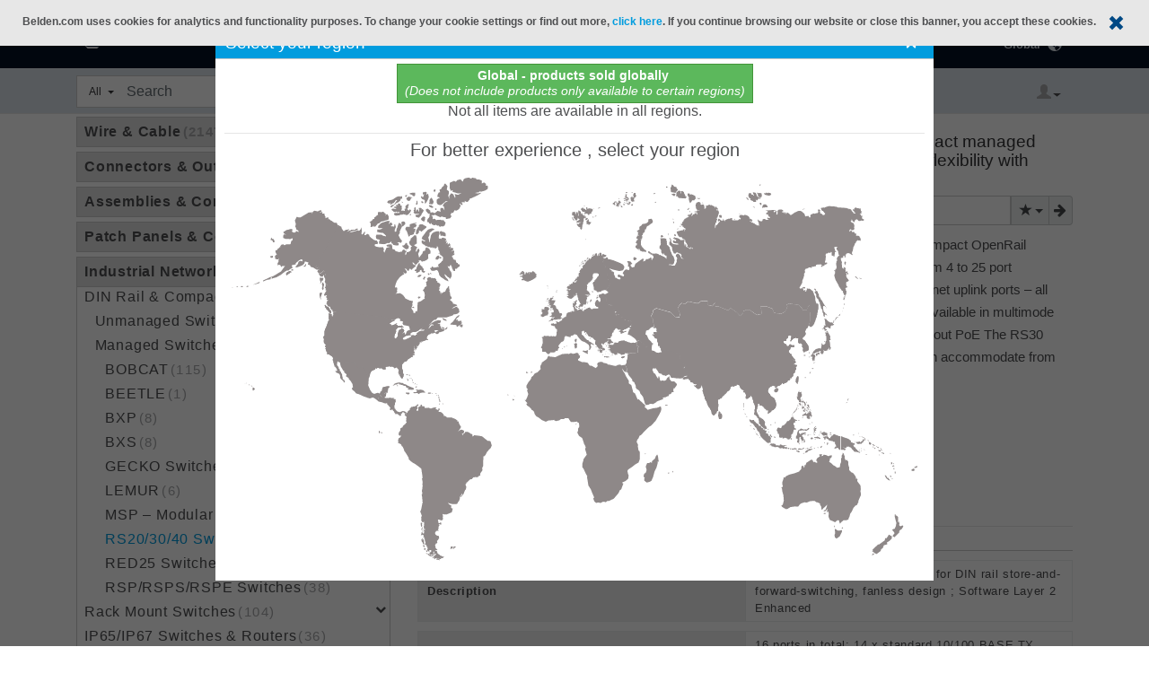

--- FILE ---
content_type: text/html;charset=UTF-8
request_url: https://catalog.belden.com/index.cfm?event=config&c=Config245277&p=RS20-1600M2T1TDAEHHXX.X.XX
body_size: 36257
content:
<!DOCTYPE html>
<html>

<head><script type="text/javascript">/* <![CDATA[ */_cf_loadingtexthtml="<img alt=' ' src='/cf_scripts/scripts/ajax/resources/cf/images/loading.gif'/>";
_cf_contextpath="";
_cf_ajaxscriptsrc="/cf_scripts/scripts/ajax";
_cf_jsonprefix='//';
_cf_websocket_port=8585;
_cf_flash_policy_port=1243;
_cf_clientid='C629D6AA55A06FC69AC63E6D3C635782';/* ]]> */</script><script type="text/javascript" src="/cf_scripts/scripts/ajax/messages/cfmessage.js"></script>
<script type="text/javascript" src="/cf_scripts/scripts/ajax/package/cfajax.js"></script>

<script type="text/javascript">/* <![CDATA[ */
	ColdFusion.Ajax.importTag('CFAJAXPROXY');
/* ]]> */</script>

<script type="text/javascript">/* <![CDATA[ */
	var _cf_listManager=ColdFusion.AjaxProxy.init('/model/listManager.cfc','listAjaxObj');
	_cf_listManager.prototype.getRequestQuoteItemAttribs=function(customerNumber,itemNumber) { return ColdFusion.AjaxProxy.invoke(this, "getRequestQuoteItemAttribs","61A3C805B695B04E4D965B5C5A", {customerNumber:customerNumber,itemNumber:itemNumber});};
	_cf_listManager.prototype.getListDetails=function(listID,page) { return ColdFusion.AjaxProxy.invoke(this, "getListDetails","61A3C805B695B04E4D965B5C5A", {listID:listID,page:page});};
	_cf_listManager.prototype.copyItemToOtherList=function(toListID,itemIDX,itemNumber,quantity) { return ColdFusion.AjaxProxy.invoke(this, "copyItemToOtherList","61A3C805B695B04E4D965B5C5A", {toListID:toListID,itemIDX:itemIDX,itemNumber:itemNumber,quantity:quantity});};
	_cf_listManager.prototype.getShippingAddr=function(inShipTo) { return ColdFusion.AjaxProxy.invoke(this, "getShippingAddr","61A3C805B695B04E4D965B5C5A", {inShipTo:inShipTo});};
	_cf_listManager.prototype.clearCart=function() { return ColdFusion.AjaxProxy.invoke(this, "clearCart","61A3C805B695B04E4D965B5C5A", {});};
	_cf_listManager.prototype.deleteCartRow=function(inRowIdx,inCartRow) { return ColdFusion.AjaxProxy.invoke(this, "deleteCartRow","61A3C805B695B04E4D965B5C5A", {inRowIdx:inRowIdx,inCartRow:inCartRow});};
	_cf_listManager.prototype.shareCatalogDetails=function(shareableLink) { return ColdFusion.AjaxProxy.invoke(this, "shareCatalogDetails","61A3C805B695B04E4D965B5C5A", {shareableLink:shareableLink});};
	_cf_listManager.prototype.saveFreightCarrier=function(inShipTo,inShipToDesc,inFreightTerm,inFreightTermDesc,inCollectAccountNumber,inCarrier,inCarrierDesc,inTPBSt,inDSSt) { return ColdFusion.AjaxProxy.invoke(this, "saveFreightCarrier","61A3C805B695B04E4D965B5C5A", {inShipTo:inShipTo,inShipToDesc:inShipToDesc,inFreightTerm:inFreightTerm,inFreightTermDesc:inFreightTermDesc,inCollectAccountNumber:inCollectAccountNumber,inCarrier:inCarrier,inCarrierDesc:inCarrierDesc,inTPBSt:inTPBSt,inDSSt:inDSSt});};
	_cf_listManager.prototype.getListItemsData=function(listID,refetchPrice,inNumOfRes,inStartOfResCntr) { return ColdFusion.AjaxProxy.invoke(this, "getListItemsData","61A3C805B695B04E4D965B5C5A", {listID:listID,refetchPrice:refetchPrice,inNumOfRes:inNumOfRes,inStartOfResCntr:inStartOfResCntr});};
	_cf_listManager.prototype.setUserRegion=function(region) { return ColdFusion.AjaxProxy.invoke(this, "setUserRegion","61A3C805B695B04E4D965B5C5A", {region:region});};
	_cf_listManager.prototype.getStaticContents=function(t) { return ColdFusion.AjaxProxy.invoke(this, "getStaticContents","61A3C805B695B04E4D965B5C5A", {t:t});};
	_cf_listManager.prototype.getStateList=function(country) { return ColdFusion.AjaxProxy.invoke(this, "getStateList","61A3C805B695B04E4D965B5C5A", {country:country});};
	_cf_listManager.prototype.addToItemDetails=function() { return ColdFusion.AjaxProxy.invoke(this, "addToItemDetails","61A3C805B695B04E4D965B5C5A", {});};
	_cf_listManager.prototype.addProdToCompare=function(prodid,addtype) { return ColdFusion.AjaxProxy.invoke(this, "addProdToCompare","61A3C805B695B04E4D965B5C5A", {prodid:prodid,addtype:addtype});};
	_cf_listManager.prototype.getRequestQuoteItemPrices=function(customerNumber,itemNumber,quantity,listRowID) { return ColdFusion.AjaxProxy.invoke(this, "getRequestQuoteItemPrices","61A3C805B695B04E4D965B5C5A", {customerNumber:customerNumber,itemNumber:itemNumber,quantity:quantity,listRowID:listRowID});};
	_cf_listManager.prototype.getDistAcc=function() { return ColdFusion.AjaxProxy.invoke(this, "getDistAcc","61A3C805B695B04E4D965B5C5A", {});};
	_cf_listManager.prototype.saveOrderDetails=function(inPO,orderNotes) { return ColdFusion.AjaxProxy.invoke(this, "saveOrderDetails","61A3C805B695B04E4D965B5C5A", {inPO:inPO,orderNotes:orderNotes});};
	_cf_listManager.prototype.getMap=function() { return ColdFusion.AjaxProxy.invoke(this, "getMap","61A3C805B695B04E4D965B5C5A", {});};
	_cf_listManager.prototype.removeListItemData=function(itemIDX,listID) { return ColdFusion.AjaxProxy.invoke(this, "removeListItemData","61A3C805B695B04E4D965B5C5A", {itemIDX:itemIDX,listID:listID});};
	_cf_listManager.prototype.shareProductCompareDetails=function() { return ColdFusion.AjaxProxy.invoke(this, "shareProductCompareDetails","61A3C805B695B04E4D965B5C5A", {});};
	_cf_listManager.prototype.addTDSQueue=function(tdslistid) { return ColdFusion.AjaxProxy.invoke(this, "addTDSQueue","61A3C805B695B04E4D965B5C5A", {tdslistid:tdslistid});};
	_cf_listManager.prototype.saveCartRow=function(inRowIdx,inQty,inCartRow) { return ColdFusion.AjaxProxy.invoke(this, "saveCartRow","61A3C805B695B04E4D965B5C5A", {inRowIdx:inRowIdx,inQty:inQty,inCartRow:inCartRow});};
	_cf_listManager.prototype.getRequestSample=function(reqType,id) { return ColdFusion.AjaxProxy.invoke(this, "getRequestSample","61A3C805B695B04E4D965B5C5A", {reqType:reqType,id:id});};
	_cf_listManager.prototype.chkValidCartPrices=function(listID) { return ColdFusion.AjaxProxy.invoke(this, "chkValidCartPrices","61A3C805B695B04E4D965B5C5A", {listID:listID});};
	_cf_listManager.prototype.getQuoteNumberSuggest=function(term) { return ColdFusion.AjaxProxy.invoke(this, "getQuoteNumberSuggest","61A3C805B695B04E4D965B5C5A", {term:term});};
	_cf_listManager.prototype.setWorkingCustomerNumber=function(customerNumber,customerName,customerInstance) { return ColdFusion.AjaxProxy.invoke(this, "setWorkingCustomerNumber","61A3C805B695B04E4D965B5C5A", {customerNumber:customerNumber,customerName:customerName,customerInstance:customerInstance});};
	_cf_listManager.prototype.getRequestQuoteModal=function(itemid,requestType,callingfrom,productid) { return ColdFusion.AjaxProxy.invoke(this, "getRequestQuoteModal","61A3C805B695B04E4D965B5C5A", {itemid:itemid,requestType:requestType,callingfrom:callingfrom,productid:productid});};
	_cf_listManager.prototype.saveRequestSample=function() { return ColdFusion.AjaxProxy.invoke(this, "saveRequestSample","61A3C805B695B04E4D965B5C5A", {});};
	_cf_listManager.prototype.getSampleModal=function(prodId) { return ColdFusion.AjaxProxy.invoke(this, "getSampleModal","61A3C805B695B04E4D965B5C5A", {prodId:prodId});};
	_cf_listManager.prototype.getItemAttribs=function(customerNumber,itemNumber,listDetails) { return ColdFusion.AjaxProxy.invoke(this, "getItemAttribs","61A3C805B695B04E4D965B5C5A", {customerNumber:customerNumber,itemNumber:itemNumber,listDetails:listDetails});};
	_cf_listManager.prototype.sendRequestQuoteList=function() { return ColdFusion.AjaxProxy.invoke(this, "sendRequestQuoteList","61A3C805B695B04E4D965B5C5A", {});};
	_cf_listManager.prototype.sendRequestQuoteconfig=function() { return ColdFusion.AjaxProxy.invoke(this, "sendRequestQuoteconfig","61A3C805B695B04E4D965B5C5A", {});};
	_cf_listManager.prototype.addConfigItemToProject=function(listID,configId,configuredProductId) { return ColdFusion.AjaxProxy.invoke(this, "addConfigItemToProject","61A3C805B695B04E4D965B5C5A", {listID:listID,configId:configId,configuredProductId:configuredProductId});};
	_cf_listManager.prototype.sendRequestQuotePD=function() { return ColdFusion.AjaxProxy.invoke(this, "sendRequestQuotePD","61A3C805B695B04E4D965B5C5A", {});};
	_cf_listManager.prototype.getItemCompareData=function(inProductId) { return ColdFusion.AjaxProxy.invoke(this, "getItemCompareData","61A3C805B695B04E4D965B5C5A", {inProductId:inProductId});};
	_cf_listManager.prototype.postOrder=function() { return ColdFusion.AjaxProxy.invoke(this, "postOrder","61A3C805B695B04E4D965B5C5A", {});};
	_cf_listManager.prototype.validateDropShipAddress=function(inCustomerNumber,inDSSt) { return ColdFusion.AjaxProxy.invoke(this, "validateDropShipAddress","61A3C805B695B04E4D965B5C5A", {inCustomerNumber:inCustomerNumber,inDSSt:inDSSt});};
	_cf_listManager.prototype.getMyAccountModal=function(usertype) { return ColdFusion.AjaxProxy.invoke(this, "getMyAccountModal","61A3C805B695B04E4D965B5C5A", {usertype:usertype});};
	_cf_listManager.prototype.addToListDetails=function() { return ColdFusion.AjaxProxy.invoke(this, "addToListDetails","61A3C805B695B04E4D965B5C5A", {});};
	_cf_listManager.prototype.validateConfiguredProduct=function(listID,configId,configuredProduct,listDetails,actionID) { return ColdFusion.AjaxProxy.invoke(this, "validateConfiguredProduct","61A3C805B695B04E4D965B5C5A", {listID:listID,configId:configId,configuredProduct:configuredProduct,listDetails:listDetails,actionID:actionID});};
	_cf_listManager.prototype.getDistStateList=function(country) { return ColdFusion.AjaxProxy.invoke(this, "getDistStateList","61A3C805B695B04E4D965B5C5A", {country:country});};
	_cf_listManager.prototype.insertLog=function(value,prodId,filetype) { return ColdFusion.AjaxProxy.invoke(this, "insertLog","61A3C805B695B04E4D965B5C5A", {value:value,prodId:prodId,filetype:filetype});};
	_cf_listManager.prototype.getUserRegion=function(email) { return ColdFusion.AjaxProxy.invoke(this, "getUserRegion","61A3C805B695B04E4D965B5C5A", {email:email});};
	_cf_listManager.prototype.updateAccDetails=function() { return ColdFusion.AjaxProxy.invoke(this, "updateAccDetails","61A3C805B695B04E4D965B5C5A", {});};
	_cf_listManager.prototype.updateQty=function(itemID,quantity) { return ColdFusion.AjaxProxy.invoke(this, "updateQty","61A3C805B695B04E4D965B5C5A", {itemID:itemID,quantity:quantity});};
	_cf_listManager.prototype.getItemPrices=function(customerNumber,itemNumber,quantity,listRowID,listID,productID) { return ColdFusion.AjaxProxy.invoke(this, "getItemPrices","61A3C805B695B04E4D965B5C5A", {customerNumber:customerNumber,itemNumber:itemNumber,quantity:quantity,listRowID:listRowID,listID:listID,productID:productID});};
	_cf_listManager.prototype.getCreateEndUserAcc=function() { return ColdFusion.AjaxProxy.invoke(this, "getCreateEndUserAcc","61A3C805B695B04E4D965B5C5A", {});};
	_cf_listManager.prototype.editListDetails=function() { return ColdFusion.AjaxProxy.invoke(this, "editListDetails","61A3C805B695B04E4D965B5C5A", {});};
	_cf_listManager.prototype.shareProductDetails=function() { return ColdFusion.AjaxProxy.invoke(this, "shareProductDetails","61A3C805B695B04E4D965B5C5A", {});};
	_cf_listManager.prototype.getShareModal=function(calledFrom,prodId) { return ColdFusion.AjaxProxy.invoke(this, "getShareModal","61A3C805B695B04E4D965B5C5A", {calledFrom:calledFrom,prodId:prodId});};
	_cf_listManager.prototype.showFreightCarrier=function(inCust) { return ColdFusion.AjaxProxy.invoke(this, "showFreightCarrier","61A3C805B695B04E4D965B5C5A", {inCust:inCust});};
	_cf_listManager.prototype.removeListProject=function(listID,page) { return ColdFusion.AjaxProxy.invoke(this, "removeListProject","61A3C805B695B04E4D965B5C5A", {listID:listID,page:page});};
	_cf_listManager.prototype.getItemNumberForQuote=function(quoteid) { return ColdFusion.AjaxProxy.invoke(this, "getItemNumberForQuote","61A3C805B695B04E4D965B5C5A", {quoteid:quoteid});};
	_cf_listManager.prototype.getProjectsData=function(inNumOfRes,startrowcntr) { return ColdFusion.AjaxProxy.invoke(this, "getProjectsData","61A3C805B695B04E4D965B5C5A", {inNumOfRes:inNumOfRes,startrowcntr:startrowcntr});};
	_cf_listManager.prototype.getListItemsDataRQ=function(listID,requestType,cartExists) { return ColdFusion.AjaxProxy.invoke(this, "getListItemsDataRQ","61A3C805B695B04E4D965B5C5A", {listID:listID,requestType:requestType,cartExists:cartExists});};
	_cf_listManager.prototype.pushToQuote=function(QuoteId,ConfigID,ConfiguredProduct,Quantity,ProductGUID) { return ColdFusion.AjaxProxy.invoke(this, "pushToQuote","61A3C805B695B04E4D965B5C5A", {QuoteId:QuoteId,ConfigID:ConfigID,ConfiguredProduct:ConfiguredProduct,Quantity:Quantity,ProductGUID:ProductGUID});};
/* ]]> */</script>

<script type="text/javascript">/* <![CDATA[ */
	var _cf_configAjax=ColdFusion.AjaxProxy.init('/model/configAjax.cfc','configAjaxObj');
	_cf_configAjax.prototype.getConfigProductAttributes=function(configId,configuredProductId,tableQueryFlag) { return ColdFusion.AjaxProxy.invoke(this, "getConfigProductAttributes","61A3C805B695B04E4D965B5C5A", {configId:configId,configuredProductId:configuredProductId,tableQueryFlag:tableQueryFlag});};
	_cf_configAjax.prototype.getConfigOptions=function(configId,language,isConfiguredProduct,firstcall,configuredProductID) { return ColdFusion.AjaxProxy.invoke(this, "getConfigOptions","61A3C805B695B04E4D965B5C5A", {configId:configId,language:language,isConfiguredProduct:isConfiguredProduct,firstcall:firstcall,configuredProductID:configuredProductID});};
/* ]]> */</script>

<script type="text/javascript">/* <![CDATA[ */
	var _cf_listManager=ColdFusion.AjaxProxy.init('/model/listManager.cfc','listAjaxObj');
	_cf_listManager.prototype.getRequestQuoteItemAttribs=function(customerNumber,itemNumber) { return ColdFusion.AjaxProxy.invoke(this, "getRequestQuoteItemAttribs","61A3C805B695B04E4D965B5C5A", {customerNumber:customerNumber,itemNumber:itemNumber});};
	_cf_listManager.prototype.getListDetails=function(listID,page) { return ColdFusion.AjaxProxy.invoke(this, "getListDetails","61A3C805B695B04E4D965B5C5A", {listID:listID,page:page});};
	_cf_listManager.prototype.copyItemToOtherList=function(toListID,itemIDX,itemNumber,quantity) { return ColdFusion.AjaxProxy.invoke(this, "copyItemToOtherList","61A3C805B695B04E4D965B5C5A", {toListID:toListID,itemIDX:itemIDX,itemNumber:itemNumber,quantity:quantity});};
	_cf_listManager.prototype.getShippingAddr=function(inShipTo) { return ColdFusion.AjaxProxy.invoke(this, "getShippingAddr","61A3C805B695B04E4D965B5C5A", {inShipTo:inShipTo});};
	_cf_listManager.prototype.clearCart=function() { return ColdFusion.AjaxProxy.invoke(this, "clearCart","61A3C805B695B04E4D965B5C5A", {});};
	_cf_listManager.prototype.deleteCartRow=function(inRowIdx,inCartRow) { return ColdFusion.AjaxProxy.invoke(this, "deleteCartRow","61A3C805B695B04E4D965B5C5A", {inRowIdx:inRowIdx,inCartRow:inCartRow});};
	_cf_listManager.prototype.shareCatalogDetails=function(shareableLink) { return ColdFusion.AjaxProxy.invoke(this, "shareCatalogDetails","61A3C805B695B04E4D965B5C5A", {shareableLink:shareableLink});};
	_cf_listManager.prototype.saveFreightCarrier=function(inShipTo,inShipToDesc,inFreightTerm,inFreightTermDesc,inCollectAccountNumber,inCarrier,inCarrierDesc,inTPBSt,inDSSt) { return ColdFusion.AjaxProxy.invoke(this, "saveFreightCarrier","61A3C805B695B04E4D965B5C5A", {inShipTo:inShipTo,inShipToDesc:inShipToDesc,inFreightTerm:inFreightTerm,inFreightTermDesc:inFreightTermDesc,inCollectAccountNumber:inCollectAccountNumber,inCarrier:inCarrier,inCarrierDesc:inCarrierDesc,inTPBSt:inTPBSt,inDSSt:inDSSt});};
	_cf_listManager.prototype.getListItemsData=function(listID,refetchPrice,inNumOfRes,inStartOfResCntr) { return ColdFusion.AjaxProxy.invoke(this, "getListItemsData","61A3C805B695B04E4D965B5C5A", {listID:listID,refetchPrice:refetchPrice,inNumOfRes:inNumOfRes,inStartOfResCntr:inStartOfResCntr});};
	_cf_listManager.prototype.setUserRegion=function(region) { return ColdFusion.AjaxProxy.invoke(this, "setUserRegion","61A3C805B695B04E4D965B5C5A", {region:region});};
	_cf_listManager.prototype.getStaticContents=function(t) { return ColdFusion.AjaxProxy.invoke(this, "getStaticContents","61A3C805B695B04E4D965B5C5A", {t:t});};
	_cf_listManager.prototype.getStateList=function(country) { return ColdFusion.AjaxProxy.invoke(this, "getStateList","61A3C805B695B04E4D965B5C5A", {country:country});};
	_cf_listManager.prototype.addToItemDetails=function() { return ColdFusion.AjaxProxy.invoke(this, "addToItemDetails","61A3C805B695B04E4D965B5C5A", {});};
	_cf_listManager.prototype.addProdToCompare=function(prodid,addtype) { return ColdFusion.AjaxProxy.invoke(this, "addProdToCompare","61A3C805B695B04E4D965B5C5A", {prodid:prodid,addtype:addtype});};
	_cf_listManager.prototype.getRequestQuoteItemPrices=function(customerNumber,itemNumber,quantity,listRowID) { return ColdFusion.AjaxProxy.invoke(this, "getRequestQuoteItemPrices","61A3C805B695B04E4D965B5C5A", {customerNumber:customerNumber,itemNumber:itemNumber,quantity:quantity,listRowID:listRowID});};
	_cf_listManager.prototype.getDistAcc=function() { return ColdFusion.AjaxProxy.invoke(this, "getDistAcc","61A3C805B695B04E4D965B5C5A", {});};
	_cf_listManager.prototype.saveOrderDetails=function(inPO,orderNotes) { return ColdFusion.AjaxProxy.invoke(this, "saveOrderDetails","61A3C805B695B04E4D965B5C5A", {inPO:inPO,orderNotes:orderNotes});};
	_cf_listManager.prototype.getMap=function() { return ColdFusion.AjaxProxy.invoke(this, "getMap","61A3C805B695B04E4D965B5C5A", {});};
	_cf_listManager.prototype.removeListItemData=function(itemIDX,listID) { return ColdFusion.AjaxProxy.invoke(this, "removeListItemData","61A3C805B695B04E4D965B5C5A", {itemIDX:itemIDX,listID:listID});};
	_cf_listManager.prototype.shareProductCompareDetails=function() { return ColdFusion.AjaxProxy.invoke(this, "shareProductCompareDetails","61A3C805B695B04E4D965B5C5A", {});};
	_cf_listManager.prototype.addTDSQueue=function(tdslistid) { return ColdFusion.AjaxProxy.invoke(this, "addTDSQueue","61A3C805B695B04E4D965B5C5A", {tdslistid:tdslistid});};
	_cf_listManager.prototype.saveCartRow=function(inRowIdx,inQty,inCartRow) { return ColdFusion.AjaxProxy.invoke(this, "saveCartRow","61A3C805B695B04E4D965B5C5A", {inRowIdx:inRowIdx,inQty:inQty,inCartRow:inCartRow});};
	_cf_listManager.prototype.getRequestSample=function(reqType,id) { return ColdFusion.AjaxProxy.invoke(this, "getRequestSample","61A3C805B695B04E4D965B5C5A", {reqType:reqType,id:id});};
	_cf_listManager.prototype.chkValidCartPrices=function(listID) { return ColdFusion.AjaxProxy.invoke(this, "chkValidCartPrices","61A3C805B695B04E4D965B5C5A", {listID:listID});};
	_cf_listManager.prototype.getQuoteNumberSuggest=function(term) { return ColdFusion.AjaxProxy.invoke(this, "getQuoteNumberSuggest","61A3C805B695B04E4D965B5C5A", {term:term});};
	_cf_listManager.prototype.setWorkingCustomerNumber=function(customerNumber,customerName,customerInstance) { return ColdFusion.AjaxProxy.invoke(this, "setWorkingCustomerNumber","61A3C805B695B04E4D965B5C5A", {customerNumber:customerNumber,customerName:customerName,customerInstance:customerInstance});};
	_cf_listManager.prototype.getRequestQuoteModal=function(itemid,requestType,callingfrom,productid) { return ColdFusion.AjaxProxy.invoke(this, "getRequestQuoteModal","61A3C805B695B04E4D965B5C5A", {itemid:itemid,requestType:requestType,callingfrom:callingfrom,productid:productid});};
	_cf_listManager.prototype.saveRequestSample=function() { return ColdFusion.AjaxProxy.invoke(this, "saveRequestSample","61A3C805B695B04E4D965B5C5A", {});};
	_cf_listManager.prototype.getSampleModal=function(prodId) { return ColdFusion.AjaxProxy.invoke(this, "getSampleModal","61A3C805B695B04E4D965B5C5A", {prodId:prodId});};
	_cf_listManager.prototype.getItemAttribs=function(customerNumber,itemNumber,listDetails) { return ColdFusion.AjaxProxy.invoke(this, "getItemAttribs","61A3C805B695B04E4D965B5C5A", {customerNumber:customerNumber,itemNumber:itemNumber,listDetails:listDetails});};
	_cf_listManager.prototype.sendRequestQuoteList=function() { return ColdFusion.AjaxProxy.invoke(this, "sendRequestQuoteList","61A3C805B695B04E4D965B5C5A", {});};
	_cf_listManager.prototype.sendRequestQuoteconfig=function() { return ColdFusion.AjaxProxy.invoke(this, "sendRequestQuoteconfig","61A3C805B695B04E4D965B5C5A", {});};
	_cf_listManager.prototype.addConfigItemToProject=function(listID,configId,configuredProductId) { return ColdFusion.AjaxProxy.invoke(this, "addConfigItemToProject","61A3C805B695B04E4D965B5C5A", {listID:listID,configId:configId,configuredProductId:configuredProductId});};
	_cf_listManager.prototype.sendRequestQuotePD=function() { return ColdFusion.AjaxProxy.invoke(this, "sendRequestQuotePD","61A3C805B695B04E4D965B5C5A", {});};
	_cf_listManager.prototype.getItemCompareData=function(inProductId) { return ColdFusion.AjaxProxy.invoke(this, "getItemCompareData","61A3C805B695B04E4D965B5C5A", {inProductId:inProductId});};
	_cf_listManager.prototype.postOrder=function() { return ColdFusion.AjaxProxy.invoke(this, "postOrder","61A3C805B695B04E4D965B5C5A", {});};
	_cf_listManager.prototype.validateDropShipAddress=function(inCustomerNumber,inDSSt) { return ColdFusion.AjaxProxy.invoke(this, "validateDropShipAddress","61A3C805B695B04E4D965B5C5A", {inCustomerNumber:inCustomerNumber,inDSSt:inDSSt});};
	_cf_listManager.prototype.getMyAccountModal=function(usertype) { return ColdFusion.AjaxProxy.invoke(this, "getMyAccountModal","61A3C805B695B04E4D965B5C5A", {usertype:usertype});};
	_cf_listManager.prototype.addToListDetails=function() { return ColdFusion.AjaxProxy.invoke(this, "addToListDetails","61A3C805B695B04E4D965B5C5A", {});};
	_cf_listManager.prototype.validateConfiguredProduct=function(listID,configId,configuredProduct,listDetails,actionID) { return ColdFusion.AjaxProxy.invoke(this, "validateConfiguredProduct","61A3C805B695B04E4D965B5C5A", {listID:listID,configId:configId,configuredProduct:configuredProduct,listDetails:listDetails,actionID:actionID});};
	_cf_listManager.prototype.getDistStateList=function(country) { return ColdFusion.AjaxProxy.invoke(this, "getDistStateList","61A3C805B695B04E4D965B5C5A", {country:country});};
	_cf_listManager.prototype.insertLog=function(value,prodId,filetype) { return ColdFusion.AjaxProxy.invoke(this, "insertLog","61A3C805B695B04E4D965B5C5A", {value:value,prodId:prodId,filetype:filetype});};
	_cf_listManager.prototype.getUserRegion=function(email) { return ColdFusion.AjaxProxy.invoke(this, "getUserRegion","61A3C805B695B04E4D965B5C5A", {email:email});};
	_cf_listManager.prototype.updateAccDetails=function() { return ColdFusion.AjaxProxy.invoke(this, "updateAccDetails","61A3C805B695B04E4D965B5C5A", {});};
	_cf_listManager.prototype.updateQty=function(itemID,quantity) { return ColdFusion.AjaxProxy.invoke(this, "updateQty","61A3C805B695B04E4D965B5C5A", {itemID:itemID,quantity:quantity});};
	_cf_listManager.prototype.getItemPrices=function(customerNumber,itemNumber,quantity,listRowID,listID,productID) { return ColdFusion.AjaxProxy.invoke(this, "getItemPrices","61A3C805B695B04E4D965B5C5A", {customerNumber:customerNumber,itemNumber:itemNumber,quantity:quantity,listRowID:listRowID,listID:listID,productID:productID});};
	_cf_listManager.prototype.getCreateEndUserAcc=function() { return ColdFusion.AjaxProxy.invoke(this, "getCreateEndUserAcc","61A3C805B695B04E4D965B5C5A", {});};
	_cf_listManager.prototype.editListDetails=function() { return ColdFusion.AjaxProxy.invoke(this, "editListDetails","61A3C805B695B04E4D965B5C5A", {});};
	_cf_listManager.prototype.shareProductDetails=function() { return ColdFusion.AjaxProxy.invoke(this, "shareProductDetails","61A3C805B695B04E4D965B5C5A", {});};
	_cf_listManager.prototype.getShareModal=function(calledFrom,prodId) { return ColdFusion.AjaxProxy.invoke(this, "getShareModal","61A3C805B695B04E4D965B5C5A", {calledFrom:calledFrom,prodId:prodId});};
	_cf_listManager.prototype.showFreightCarrier=function(inCust) { return ColdFusion.AjaxProxy.invoke(this, "showFreightCarrier","61A3C805B695B04E4D965B5C5A", {inCust:inCust});};
	_cf_listManager.prototype.removeListProject=function(listID,page) { return ColdFusion.AjaxProxy.invoke(this, "removeListProject","61A3C805B695B04E4D965B5C5A", {listID:listID,page:page});};
	_cf_listManager.prototype.getItemNumberForQuote=function(quoteid) { return ColdFusion.AjaxProxy.invoke(this, "getItemNumberForQuote","61A3C805B695B04E4D965B5C5A", {quoteid:quoteid});};
	_cf_listManager.prototype.getProjectsData=function(inNumOfRes,startrowcntr) { return ColdFusion.AjaxProxy.invoke(this, "getProjectsData","61A3C805B695B04E4D965B5C5A", {inNumOfRes:inNumOfRes,startrowcntr:startrowcntr});};
	_cf_listManager.prototype.getListItemsDataRQ=function(listID,requestType,cartExists) { return ColdFusion.AjaxProxy.invoke(this, "getListItemsDataRQ","61A3C805B695B04E4D965B5C5A", {listID:listID,requestType:requestType,cartExists:cartExists});};
	_cf_listManager.prototype.pushToQuote=function(QuoteId,ConfigID,ConfiguredProduct,Quantity,ProductGUID) { return ColdFusion.AjaxProxy.invoke(this, "pushToQuote","61A3C805B695B04E4D965B5C5A", {QuoteId:QuoteId,ConfigID:ConfigID,ConfiguredProduct:ConfiguredProduct,Quantity:Quantity,ProductGUID:ProductGUID});};
/* ]]> */</script>

    <meta charset="utf-8">
    <title>Belden Global Catalog</title>
    <meta name="viewport" content="width=device-width,initial-scale=1">
    
        <meta name="image" property="og:image" content="https://catalog.belden.comLargeProductImage-approved/std.lang.all/28/60/242860.jpg" />
        <meta property="og:title" content="RS20/30/40 Managed Switch configurator"/>
        <meta property="og:description" content="Fast Ethernet Ports with/without PoE
The RS20 compact OpenRail managed Ethernet switches can accommodate from 4 to 25 port densities and are available with different Fast Ethernet uplink ports – all copper, or 1, 2 or 3 fiber ports. The fiber ports are available in multimode and/or singlemode.

Gigabit Ethernet Ports with/without PoE
The RS30 compact OpenRail managed Ethernet switches can accommodate from 8 to 24 port densities with 2 Gigabit ports and 8, 16 or 24 Fast Ethernet ports. The configuration includes 2 Gigabit ports with TX or SFP slots.">
        <link rel="stylesheet" href="../assets/styles/main.css?v=3.93">
        <link rel="stylesheet" href="../assets/styles/gdpr.css?v=3.93">
        <link rel="stylesheet" type="text/css" href="../assets/styles/custom-zoom.css" media="all" />
    
    <script>
        var GBL_CONFIG_OPTIONS = '' ;
        var GBL_CONFIGOBJECT = '';
        var GBL_WHITELIST = '';
        var GBL_SELECTEDOPTIONS = {};
        var GBL_SELECTEDWHITELIST={};
        var GBL_CONFIGID ='';
        var GBL_OPTIONSTUCTURE={};
        var GBL_BLACKLIST ='';
        var GBL_CONFIGPREFIX = '';
        var GBL_INPUTFIELDS ='';
        var GBL_FAVORITES='';
        var GBL_FIRSTCALL=true;
        var GBL_RECENTPRODUCTS=[];
        var GBL_ISFAVORITE = 0 ;
        var GBL_FAVORITECODE = '';
        var GBL_CALCULATIONS = {"COLUMNS":["CALCULATIONNAME","FUNCTIONCODE"],"DATA":[["Cable Length",1]]};
        var GBL_CID = 'Config245277';
        function downloadSoftwareFile(){
        eulaForm.submit();
        }
		function insertLog(value, type) {
	    var prodId = document.getElementById('configProductID').value
		var filetype = type
		var insertLog = new listAjaxObj();
        insertLog.insertLog(value,prodId,filetype);
        return true;
    }
	
	function DownloadImg(){
		var src = document.getElementById("modalimgzoomlg").src;
		var srcFile = src.split('/prodimgs/')[1];
		var lastslashindex = src.lastIndexOf('/');
		filename = src.substring(lastslashindex  + 1)
		window.open('index.cfm?event=downloadImg&src='+srcFile+'&fname='+filename);
	}
    </script>
    <style>
	.dragscroll {
	max-height: 740px;
    overflow: auto;
    cursor: pointer;
    height: auto;
}
.wrapperDrag {
	text-align: center;
}
.modal-image-width #big-image {
	height: auto;
}
#belThumbs {
    height: 430px;
}
	.scrollerDrag {
    max-height: 740px;
}
.ui-autocomplete {
	z-index:99999!important;
}
	</style>
<script src='../assets/scripts/gcstatesmapping.js?v=3.93'></script></head>

<body class="configPage" onLoad="Javascript: getConfigOptions('RS20-1600M2T1TDAEHHXX.X.XX','EN','false')" onResize="setPd();">

<div class="modal fade common-modal show" id="MultipleConfig" tabindex="-1" role="dialog" aria-labelledby="modalLabelLarge" style="display: none;">
	<div class="" id="loadermodalfromMultipleConfig">
		<div class="" id="loadermodalfromRQMultipleConfig">Select a product from results</div>
	</div>
	<div class="modal-dialog modal-lg">
    	 <div class="modal-content">
                <div class="modal-header">
                    <h4 class="modal-title" id="favConfigLabel">Select Product</h4>
                    <button type="button" class="close" data-dismiss="modal" aria-label="Close">
                        <span aria-hidden="true">&times;</span>
                    </button>
                </div>
                 <div class="modal-body"> 
                	 <div class="row no-gutters">
                     	<div class="col-12 col-sm-12 col-md-12 col-lg-12 col-xs-12">
                            <div class="row">
                                <div class="form-group">
                                    <div class="note-bold">We found more than one product matching criteria; please select which product you want to configure from the list below:</div>
                                </div>
                            </div>
                        	<div class="row">
                            	<div class="col-12 favrowconfig">
                                	<div class="form-group">
										<ul class="" id="MultipleConfigList">
                                        </ul>
                                	</div>
                            	</div>
                            </div>
                        </div>
                      </div>
                 </div>
          </div>
	</div>
</div>

<div class="modal fade imagepopup imgContZoomDrag" id="imagepopup" tabindex="-1" role="dialog" aria-labelledby="modalLabelLarge" aria-hidden="true">
            <div class="modal-dialog modal-image-width ">
                <div class="modal-content">
                    <div class="modal-header">
                        <h4 class="modal-title" id="modalLabelLargeConfigDescription">
                        </h4>
                        <button type="button" class="close" data-dismiss="modal" aria-label="Close">
                <span aria-hidden="true">&times;</span>
              </button>
                    </div>
                    <div class="modal-body body-height">
                        <div class="row">
                            <div class="col-xs-12 col-sm-12 col-md-8 col-lg-9">
                            	
                    
                        
                                <div id="big-image">
                                    <div id="belLargeImage" class="easyzoom easyzoom--overlay easyzoom--with-thumb-toggle">
                                   

                                           <div class="dragscroll" >
                                           		<div class="scrollerDrag">
                                                    <div class="wrapperDrag">
                        								<img  src="" class="fullscreen" alt="" onerror="this.src='/assets/images/notfound.jpg'" id="modalimgzoomlg" >
                                                          </div>
                                                </div>
                    						</div>
                                           
                                           	<br/>
                                       
                                    </div>
                                </div>
                            </div>
                            <div class="col-xs-12 col-sm-12 col-md-4 col-lg-3">
                                <div id="belThumbColumn">
                                    <div id="belTitle">
                                    
                                    </div>
                                    <div id="belThumbs">
                                        <div class="belRow">
                                        	<div class="row">
                                        		<div class="float-left mx-2"  >
                                        			<div class="belThumb" id="belImage_0">
                                            			<img  src=""  class="belThumbImage" alt="" onerror="this.src='/assets/images/notfound.jpg'" id="modalimgzoomsm"><br/>
                                            		</div>  
                                        
                                         		</div>  
                                          	</div>
                                            <div class="row">
                                            	<div class="float-left mx-2"  >
                                                	<button type="submit" class="btn btn-success " id="btnDownload" onClick="javascript:DownloadImg()">Download</button>
                                                </div>
                                            </div>  
                                        </div>
                                    </div>
                                </div>
                            </div>
                        </div>
                   </div>
                </div>
            </div>
        </div>



   <div id="alert-msg">
   </div>
  	<div class="" id="loader">
		<div class="" id="loading"></div>
	</div>
    
<script>
var gblAllowGATracking = 1;

	var gblAllowGATiming = 1;

</script>


	<!--BEGIN QUALTRICS WEBSITE FEEDBACK SNIPPET-->
	<script type='text/javascript'>
		(function(){var g=function(e,h,f,g){
		
		this.get=function(a){for(var a=a+"=",c=document.cookie.split(";"),b=0,e=c.length;b<e;b++){for(var d=c[b];" "==d.charAt(0);)d=d.substring(1,d.length);if(0==d.indexOf(a))return d.substring(a.length,d.length)}return null};
		
		this.set=function(a,c){var b="",b=new Date;b.setTime(b.getTime()+6048E5);b="; expires="+b.toGMTString();document.cookie=a+"="+c+b+"; path=/; "};
		
		this.check=function(){var a=this.get(f);if(a)a=a.split(":");else if(100!=e)"v"==h&&(e=Math.random()>=e/100?0:100),a=[h,e,0],this.set(f,a.join(":"));else return!0;var c=a[1];if(100==c)return!0;switch(a[0]){case "v":return!1;case "r":return c=a[2]%Math.floor(100/c),a[2]++,this.set(f,a.join(":")),!c}return!0};
		
		this.go=function(){if(this.check()){var a=document.createElement("script");a.type="text/javascript";a.src=g;document.body&&document.body.appendChild(a)}};
		
		this.start=function(){var t=this;"complete"!==document.readyState?window.addEventListener?window.addEventListener("load",function(){t.go()},!1):window.attachEvent&&window.attachEvent("onload",function(){t.go()}):t.go()};};
		
		try{(new g(100,"r","QSI_S_ZN_77YWmufYnMQFuBM","https://zn77ywmufynmqfubm-belden.siteintercept.qualtrics.com/SIE/?Q_ZID=ZN_77YWmufYnMQFuBM")).start()}catch(i){}})();
		
	</script><div id='ZN_77YWmufYnMQFuBM'><!--DO NOT REMOVE-CONTENTS PLACED HERE--></div>
	<!--END WEBSITE FEEDBACK SNIPPET-->


<!-- Google Tag Manager -->
<script>(function(w,d,s,l,i){w[l]=w[l]||[];w[l].push({'gtm.start':
new Date().getTime(),event:'gtm.js'});var f=d.getElementsByTagName(s)[0],
j=d.createElement(s),dl=l!='dataLayer'?'&l='+l:'';j.async=true;j.src=
'https://www.googletagmanager.com/gtm.js?id='+i+dl;f.parentNode.insertBefore(j,f);
})(window,document,'script','dataLayer','GTM-KPVMMCH');</script>
<!-- End Google Tag Manager -->

<div class="modal fade enduser_license common-modal" id="selectRegion" tabindex="-1" role="dialog" aria-labelledby="modalLabelLarge" aria-hidden="true">
            <div class="modal-dialog modal-lg">
                <form name="regionform" id="regionform" action="#">
                    <div class="modal-content">
                        <div class="modal-header">
                            <h4 class="modal-title" id="modalLabelLarge">Select your region</h4>
                            <button type="button" class="close" data-dismiss="modal" aria-label="Close">
                                <span aria-hidden="true">&times;</span>
                            </button>
                        </div>
                        <div class="modal-body">
                            	<div id="regionmap"></div>
                        </div>
                    </div>
				</form>
			</div>
</div>
                         
<div class="row cookie-block no-gutters csticky is-csticky" data-toggle="csticky-onscroll" style="display: none;"> 
	<div class="col-12">
		<div class="row no-gutters">
			<div class="col-11 col-sm-11 col-md-11 col-lg-11 cookie-header" style="font-size:.88889em; min-height:40px;">
				<div class="col-12">
					<div style="font-weight: bold;padding-top:10px;font-size:.88889em;">Belden.com uses cookies for analytics and functionality purposes.
						To change your cookie settings or find out more, <a href="https://www.belden.com/about/privacy/cookies" target="_blank">click here</a>.
						If you continue browsing our website or close this banner, you accept these cookies.
					</div>
				</div>
			</div>
			<div class="col-1 col-sm-1 col-md-1 col-lg-1 cookie-toggle">
				<span class="glyphicon glyphicon-remove" style="margin-left: -8px;margin-top: 15px;"></span>
			</div>
		</div>
	</div>
</div>
    <div class="container-fluid new-header-nav">
      <div class="hdr container">
          <div class="row no-gutters">
              <div class="col-4">
                  <div class="lgo">
                    <a class="site-header__logo" href="https://www.belden.com" title="Belden">
                  
					  	<svg class="w-100" width="131" height="32" viewBox="0 0 131 32" fill="none" xmlns="http://www.w3.org/2000/svg">
							<title id="logoTitle">Belden</title>
							<path d="M15.2595 32H4.75922C4.70162 32 4.64658 31.9757 4.60946 31.9322L0.0499172 26.7339C0.0127957 26.6903 -0.00512514 26.634 0.00127512 26.5777L3.30637 0.175367C3.31917 0.0755229 3.40365 0 3.50478 0H4.89363C5.01396 0 5.1074 0.104964 5.09204 0.225289L1.83687 26.2244C1.57062 28.3467 3.22572 30.222 5.36469 30.222H17.072C17.1642 30.222 17.2077 30.3359 17.1386 30.3974L15.3913 31.9501C15.3542 31.9821 15.3068 32 15.2582 32H15.2595Z" fill="white"/>
							<path d="M19.2571 28.444H6.5449C6.48217 28.444 6.42329 28.4146 6.38489 28.3647L3.80559 24.9533C3.77359 24.9124 3.76079 24.8599 3.76719 24.8074L6.86235 0.175367C6.87515 0.0755229 6.95963 0 7.06076 0H8.44961C8.56994 0 8.66338 0.104964 8.64802 0.225289L5.48245 25.4167C5.39925 26.0798 5.91639 26.666 6.58458 26.666H21.0709C21.1631 26.666 21.2066 26.78 21.1375 26.8414L19.3889 28.3941C19.3518 28.4261 19.3044 28.444 19.2558 28.444H19.2571Z" fill="white"/>
							<path d="M27.0987 8.977L25.3386 23.0358C25.3322 23.0844 25.3092 23.128 25.2733 23.16L23.3917 24.8368C23.3545 24.8701 23.3072 24.888 23.2585 24.888H9.19844C9.1434 24.888 9.09092 24.865 9.05252 24.8253L7.50622 23.1792C7.46525 23.1356 7.44605 23.0755 7.45373 23.0166L10.4337 0.174087C10.4465 0.0742431 10.531 0 10.6321 0H12.021C12.1413 0 12.2347 0.106244 12.2194 0.225289L9.30085 22.6083C9.26501 22.8745 9.47237 23.11 9.74118 23.11H23.1843C23.3865 23.11 23.5568 22.9603 23.5811 22.7593L25.2631 9.32773C25.5293 7.20541 23.8729 5.33141 21.734 5.33141H13.557C13.4367 5.33141 13.3445 5.22645 13.3586 5.1074L13.5212 3.73007C13.5327 3.62895 13.6185 3.55342 13.7196 3.55342H22.3407C22.3983 3.55342 22.4534 3.57774 22.4905 3.62126L27.0488 8.81955C27.0859 8.86307 27.1038 8.9194 27.0974 8.97572L27.0987 8.977Z" fill="white"/>
							<path d="M20.2389 21.108L21.6047 10.2379C21.6943 9.52102 21.1362 8.88868 20.4143 8.88868H13.1167C12.9964 8.88868 12.9029 8.78371 12.9183 8.66339L13.0898 7.28605C13.1026 7.18621 13.1871 7.11068 13.2882 7.11068H20.5551C20.6178 7.11068 20.6767 7.14013 20.7151 7.19005L23.2944 10.6014C23.3264 10.6423 23.3392 10.6948 23.3328 10.7473L22.0246 21.1592C22.0118 21.2591 21.9273 21.3346 21.8261 21.3346H20.4373C20.317 21.3346 20.2235 21.2297 20.2389 21.1093V21.108Z" fill="white"/>
							<path d="M16.7341 21.1068L17.8055 12.8952C17.8362 12.6559 17.6506 12.4434 17.4087 12.4434H12.6751C12.5547 12.4434 12.4613 12.3384 12.4767 12.2181L12.6482 10.8408C12.661 10.7409 12.7455 10.6654 12.8466 10.6654H17.9028C17.9578 10.6654 18.0103 10.6884 18.0487 10.7281L19.5937 12.3743C19.6347 12.4178 19.6539 12.4779 19.6462 12.5368L18.5223 21.158C18.5095 21.2578 18.4251 21.3321 18.3239 21.3321H16.9351C16.8147 21.3321 16.7213 21.2258 16.7367 21.1068H16.7341Z" fill="white"/>
							<path d="M39.0987 5.45941C39.0987 5.35829 39.1806 5.27637 39.2817 5.27637H46.898C51.2246 5.27637 53.5082 7.16572 53.5082 10.7294C53.5082 13.1666 52.3805 14.8115 50.1263 15.6038V15.6653C52.776 16.336 54.2699 18.2241 54.2699 20.9352C54.2699 24.8343 52.0157 26.602 47.172 26.602H39.2817C39.1806 26.602 39.0987 26.5201 39.0987 26.419V5.45941ZM46.8673 14.9331C49.9446 14.9331 51.528 13.5929 51.528 10.9419C51.528 8.29089 49.974 6.95067 46.8673 6.95067H41.0188V14.9318H46.8673V14.9331ZM47.2641 24.9252C50.7676 24.9252 52.2909 23.6451 52.2909 20.7522C52.2909 17.8593 50.7062 16.6087 47.2641 16.6087H41.0188V24.9252H47.2641Z" fill="white"/>
							<path d="M56.7378 18.9243C56.7378 14.1714 59.6013 11.0955 64.0494 11.0955C68.1623 11.0955 70.6596 14.0204 70.6596 18.9243V19.3813C70.6596 19.4824 70.5777 19.5643 70.4766 19.5643H58.6566C58.8089 23.0371 60.7892 25.1696 64.0482 25.1696C66.4239 25.1696 68.1303 24.0726 68.7088 22.2754C68.7703 22.1538 68.8304 22.1231 68.9226 22.1231H70.3844C70.506 22.1231 70.5982 22.1846 70.5675 22.3062C69.9274 24.9264 67.4595 26.7236 64.0482 26.7236C59.5706 26.7236 56.7365 23.7078 56.7365 18.9243H56.7378ZM68.8317 18.1319C68.7101 14.6284 66.9424 12.6482 64.0494 12.6482C60.8199 12.6482 58.8704 14.6899 58.6873 18.1319H68.8317Z" fill="white"/>
							<path d="M80.1615 18.9243C80.1615 14.2022 82.8124 11.0955 86.8945 11.0955C89.3317 11.0955 91.4029 12.3448 92.5306 14.5683H92.6215V5.45941C92.6215 5.35829 92.7034 5.27637 92.8045 5.27637H94.3278C94.4289 5.27637 94.5108 5.35829 94.5108 5.45941V26.419C94.5108 26.5201 94.4289 26.602 94.3278 26.602H92.8954C92.7943 26.602 92.7124 26.5201 92.7124 26.419V23.3417H92.6215C91.5245 25.4743 89.3625 26.7236 86.8945 26.7236C82.8124 26.7236 80.1615 23.6464 80.1615 18.9243ZM87.3208 25.1696C90.5798 25.1696 92.7124 22.7017 92.7124 18.9243C92.7124 15.1468 90.5491 12.6482 87.3208 12.6482C84.0925 12.6482 82.0815 15.1161 82.0815 18.9243C82.0815 22.7324 84.1232 25.1696 87.3208 25.1696Z" fill="white"/>
							<path d="M97.7391 18.9243C97.7391 14.1714 100.603 11.0955 105.051 11.0955C109.164 11.0955 111.661 14.0204 111.661 18.9243V19.3813C111.661 19.4824 111.579 19.5643 111.478 19.5643H99.6579C99.8102 23.0371 101.79 25.1696 105.049 25.1696C107.425 25.1696 109.132 24.0726 109.71 22.2754C109.772 22.1538 109.832 22.1231 109.924 22.1231H111.386C111.507 22.1231 111.6 22.1846 111.569 22.3062C110.929 24.9264 108.461 26.7236 105.049 26.7236C100.572 26.7236 97.7378 23.7078 97.7378 18.9243H97.7391ZM109.833 18.1319C109.711 14.6284 107.944 12.6482 105.051 12.6482C101.821 12.6482 99.8717 14.6899 99.6886 18.1319H109.833Z" fill="white"/>
							<path d="M116.779 14.1407L119.253 11.6651C119.619 11.299 120.114 11.0942 120.632 11.0942H121.956C125.551 11.0942 127.471 13.4098 127.471 17.7658V26.4177C127.471 26.5188 127.389 26.6007 127.288 26.6007H125.765C125.674 26.6007 125.582 26.5393 125.582 26.4177V17.7658C125.582 14.3839 124.18 12.7083 121.347 12.7083C118.514 12.7083 116.777 14.5363 116.777 17.7658V26.4177C116.777 26.5188 116.695 26.6007 116.594 26.6007H115.071C114.97 26.6007 114.888 26.5188 114.888 26.4177V11.4296C114.888 11.3118 114.984 11.2158 115.102 11.2158H116.503C116.605 11.2158 116.686 11.2977 116.686 11.3989V14.1407H116.779Z" fill="white"/>
							<path d="M73.8892 5.45941C73.8892 5.35829 73.9711 5.27637 74.0723 5.27637H75.5648C75.6826 5.27637 75.7786 5.37237 75.7786 5.49014V24.6883C75.7786 24.9034 75.9526 25.0788 76.169 25.0788H79.3128C79.4037 25.0788 79.4958 25.1402 79.4958 25.2618V26.419C79.4958 26.5406 79.4049 26.602 79.3128 26.602H75.8477C75.8029 26.602 75.7594 26.5867 75.7248 26.5585L73.9622 25.1376C73.9161 25.1005 73.8892 25.0442 73.8892 24.9853V5.45941Z" fill="white"/>
						</svg>						
                    </a>
                  </div>
              </div>
              <div class="col-4 d-sm-block d-none">
                  <div class="h hidden-sm-down text-center">
                    <a href="/">Online Catalog</a>
                  </div>
              </div>
              <div class="centrBlk col-sm-4 col-8 ntlgdin">
                <div class="lst text-center">
                    <a class="nav-link gchome" href="/">
                      <span class="nav-text hidden-sm-down">Catalog Home</span>
                      <span class="glyphicon glyphicon-home"></span>
                    </a>
                    <div class="region-section"  onClick="javascript:selectRegion();">
                         <div id="regionSelected" class="slctd"></div><div class="glyphicon glyphicon-globe"></div>
                        </div>
                    </div>
                  </div>
                  
                </div>
              </div>
      </div>
    </div>
    </div>
<!-- search catlog block -->
    <div class="new-srch-block new-srch-block_new">
      <div class="container">
		<!-- The modal - add to Project starts -->
		<div class="row">
			<div class="col-12 col-sm-12 col-md-12 col-lg-12 col-xs-12"><div class="modal fade common-modal" id="additemtoquote" tabindex="-1" role="dialog" aria-labelledby="modalLabelLarge" aria-hidden="true">
	<div class="" id="loadermodal">
        <div class="" id="loadingmodal"></div>
    </div>
    <div class="" id="loadermodaladdtoquote">
		<div class="" id="loadermodaladdtoquote">Push to Quote</div>
	</div>
	<div class="modal-dialog modal-md">
    <form name="frmPushToQuote" id="frmPushToQuote">
    	 <div class="modal-content">
                <div class="modal-header">
                    <h4 class="modal-title" id="addtoQuoteLabel">Push to Quote</h4>
                    <button type="button" class="close" data-dismiss="modal" aria-label="Close">
                        <span aria-hidden="true">&times;</span>
                    </button>
                </div>
                <div class="modal-body">
                	<div class="row no-gutters">
                        <div class="col-12">
                            <div class="slct-item-code">
                                Configured Product: <div class="item-code" id="qteSelectedItem"></div>
                            </div>
                        </div>
                    </div>
                	<div class="row no-gutters">
                        <div class="col-12 col-sm-12 col-md-12 col-lg-12 col-xs-12">
                            <div class=row>
                                <div class="col-12 ">
                                    <div class="form-group">
                                        <label> Please enter quote number </label>
                                        <input type="text" name="qteno" class="form-control" id="qteno" maxlength="25" placeholder="Enter quote number" onFocus="javascript:quoteNumberSuggest()" >
                                        <input type="hidden" name="refQuoteNumber" id="refQuoteNumber" value="0"/>
		                                <input type="hidden" name="refQuoteId" id="refQuoteId" value="0"/>
                                    </div>
                                </div>
                            </div>
                        </div>
                    </div>
                    <div class="row no-gutters">
                        <div class="col-12 col-sm-12 col-md-12 col-lg-12 col-xs-12">
                            <div class=row>
                                <div class="col-12 ">
                                    <div class="form-group">
                                        <label>Item Number</label>
                                        <select id="itemnumber" class="form-control"  name="itemnumber">
                                            <option value="0">New Item</option>
                                        </select>
                                    </div>
                                </div>
                            </div>
                        </div>
                    </div>
                    <div class="row no-gutters">
                        <div class="col-12 col-sm-12 col-md-12 col-lg-12 col-xs-12">
                            <div class=row>
                                <div class="col-12 ">
                                    <div class="form-group">
                                        <label> Quantity </label>
                                        <input type="text" name="qteqty" class="form-control" id="qteqty" maxlength="25" placeholder="Enter quantity" >
                                    </div>
                                </div>
                            </div>
                        </div>
                    </div>
		    <div class="row no-gutters">
                        <div class="col-12 col-sm-12 col-md-12 col-lg-12 col-xs-12">
                            <div class=row>
                                <div class="col-12 text-center">
                                    <div class="form-group">
                                       <button type="button" value="Push to Quote" class="btn btn-success col-6 col-sm-6 col-md-6 col-lg-6" onClick="javascript:validatePushToQute();">Push to Quote</button>
                                    </div>
                                </div>
                            </div>
                        </div>
                    </div>
                </div>
          </div>
          </form>
	</div>
</div>

<div class="modal fade common-modal" id="favConfig" tabindex="-1" role="dialog" aria-labelledby="modalLabelLarge" aria-hidden="true">
	<div class="" id="loadermodalfromfavConfig">
		<div class="" id="loadermodalfromRQfavConfig">Favorites</div>
	</div>
	<div class="modal-dialog modal-lg">
    	 <div class="modal-content">
                <div class="modal-header">
                    <h4 class="modal-title" id="favConfigLabel">Favorites</h4>
                    <button type="button" class="close" data-dismiss="modal" aria-label="Close">
                        <span aria-hidden="true">&times;</span>
                    </button>
                </div>
                 <div class="modal-body"> 
                	 <div class="row no-gutters">
                     	<div class="col-12 col-sm-12 col-md-12 col-lg-12 col-xs-12">
                        	<div class=row>
                            	<div class="col-12 favrowconfig">
                                	<div class="form-group">
										<ul class="favLinksCOnfigList" id="showallfavorites">
                                         </ul>
                                	</div>
                            	</div>
                            </div>
                        </div>
                      </div>
                 </div>
          </div>
	</div>
</div>
<div id="requestQuoteConfigContainer"></div>

<div class="modal fade common-modal" id="showpdlgconfig" tabindex="-1" role="dialog" aria-labelledby="modalLabelLarge" aria-hidden="true">
				<div class="modal-dialog modal-md">
						<div class="modal-content">
							<div class="modal-header">
								<h4 class="modal-title" >Product Description</h4>
								<button type="button" class="close" data-dismiss="modal" aria-label="Close">
									<span aria-hidden="true">&times;</span>
								</button>
							</div>
							<div class="modal-body">
	                            <div class="row">
                                	<div class="col-12">
                                    	<div id='pdforlgconfig'>
                                        Test data......
                                        </div>
                                    </div>
 								</div>
                            </div>
                    	</div>
				 </div>
</div>

<div id="shareCatalogFormContainer"></div>

<div class="modal fade common-modal" id="createnewlist" tabindex=-1 role=dialog aria-labelledby=modalLabelLarge aria-hidden=false>
    <div class="" id="loadermodalfrmCreateList" >
    	<div class="" id="loadingmodalfrmCreateList"></div>
    </div>
	<div class="modal-dialog modal-md">
    	<form name="frmCreateList" id="frmCreateList">
		<div class=modal-content>
        	<div class=modal-header>
            	<h4 class=modal-title id=modalLabelLarge>Create new project</h4>
                <button type=button class=close data-dismiss=modal aria-label=Close>
                	<span aria-hidden=true>&times;</span>
               	</button>
        	</div>
            <div class=modal-body>
            	<div class=row>
                	<div class="col-12 col-sm-12 col-md-12 col-lg-12 col-xs-12">
                    	<div class=row>
                        	<div class="col-12 col-sm-6 col-md-6 col-lg-6 col-xs-6">
                          		<div class=form-group>
                            		<input type="text" name="listname" class="form-control" id="listname" maxlength="25" placeholder="Project Name *">
                          		</div>
                        	</div>
                        	<div class="col-12 col-sm-6 col-md-6 col-lg-6 col-xs-6">
                          		<div class=form-group>
 		                    		<select class="form-control" name="listcountry" id="listcountry" onChange="setStates('frmCreateList','listcountry','liststate');">
                      					<option value="">Project Country</option>
                       					<option value="USA" >United States</option>
										<option value="CANADA" >Canada</option>
                    				</select>
                          		</div>
                        	</div>
                      	</div>
                    </div>
				</div>
                <div class=row>
                	<div class="col-12 col-sm-12 col-md-12 col-lg-12 col-xs-12">
                    	<div class=row>
                        	<div class="col-12 col-sm-6 col-md-6 col-lg-6 col-xs-6">
                          		<div class=form-group>
                            		<input type="text" name="listcity" class="form-control" id="listcity" maxlength="25" placeholder="Project City">
                          		</div>
                        	</div>
                        	<div class="col-12 col-sm-6 col-md-6 col-lg-6 col-xs-6">
                         		<div class=form-group>
								<input id=" liststate " class="form-control" name="liststate" placeholder="Project State / Province" type="text" maxlength="25" style="display:none">
 		                    		<select class="form-control" name="liststate" id="liststate">
										<option value="">Project State / Province</option> 
                    				</select>
                          		</div>
                        	</div>
                      	</div>
                    </div>
				</div>
                <div class=row>
                	<div class="col-12 col-sm-12 col-md-12 col-lg-12 col-xs-12">
                    	<div class=row>
                        	<div class="col-12 col-sm-6 col-md-6 col-lg-6 col-xs-6">
                          		<div class=form-group>
                            		<input type=text name="listcontractor" class="form-control" id="listcontractor" maxlength="25" placeholder="Contractor / Wholesaler">
                          		</div>
                        	</div>
                        	<div class="col-12 col-sm-6 col-md-6 col-lg-6 col-xs-6">
                          		<div class=form-group>
                            		<input type="text"  name="liststartdate" class="form-control" id="liststartdate" placeholder="Estimated Start Date" autocomplete="off">
                          		</div>
                        	</div>
                      	</div>
					</div>
				</div>
                <div class=row>
                	<div class="col-12 col-sm-12 col-md-12 col-lg-12 col-xs-12">
                    	<div class=form-group>
                        	<input type="text" class="form-control" name="liststage" id="liststage" placeholder="Project Stage">
                      	</div>
                    </div>
				</div>
				<div class=row>
                	<div class="col-12 col-sm-12 col-md-12 col-lg-12 col-xs-12">
                    	<div class=form-group>
							<textarea id="listdescription" class="form-control address" name="listdescription" placeholder="Describe your project"></textarea>
                        </div>
         			</div>
				</div>
                <div class=row>
                	<div class=col-12>
                    	<p class=register-notes>
                        	Cookies are used for this site to give you the best experience. This information is not used for advertiseing on other sites. By continuing you consent to this. You can decline by not continuing.
                        </p>
                  	</div>
              	</div>
				<div class=row>
                    <div class="col-12 d-flex align-items-center justify-content-center">
                    	<button type="submit" class="btn btn-success col-6 col-sm-6 col-md-6 col-lg-6" id="btnCreateListName" name="btnCreateListName">Create Project</button>
                  	</div>
				</div>
			</div>
		</div>
            <input type="hidden" name="hdnCopyListID" id="hdnCopyListID" value="0">
            <input type="hidden" name="hdnItemCode" id="hdnItemCode" value="">
            <input type="hidden" name="hdnPage" id="hdnPage" value="">
            <input type="hidden" name="hdnProductId" id="hdnProductId" value="">
            <input type="hidden" name="hdnActionItemID" id="hdnActionItemID" value="">
            <input type="hidden" name="hdnIsConfigItem" id="hdnIsConfigItem" value="0" />
        </form>
	</div>
</div>

<div class="modal fade common-modal" id="addtoproject" tabindex="-1" role="dialog" aria-labelledby="modalLabelLarge" aria-hidden="true">
				<div class="" id="loadermodalgetprices">
					<div class="" id="loadingmodalgetprices"></div>
				</div>
              <div class="modal-dialog modal-md">
                <form name="addtoprojectform" id="addtoprojectform">
                <div class="modal-content">
                  <div class="modal-header">
                    <h4 class="modal-title" id="modalLabelItemLarge">Add to </h4>
                    <button type="button" class="close" data-dismiss="modal" aria-label="Close">
                      <span aria-hidden="true">&times;</span>
                    </button>
                  </div>
                  <div class="modal-body">
                    <div class="row no-gutters">
                      <div class="col-12 col-sm-12 col-md-12 col-lg-12 col-xs-12">
                        <div class="page-header">
                          Please complete your selection:
                        </div>
                      </div>
                    </div>
                    <div class="row no-gutters">
                      <div class="col-12 d-flex col-sm-12 col-md-12 col-lg-12 col-xl-12">
                        <div class="product-img" style="flex: 0 0 109px;">
                          <img src="../assets/images/notfound.jpg" alt="img" class="product-img-thumbmail" id="prodImage">
                        </div>
                        <div style="overflow:hidden">
                        <div class="product-name align-items-center break-longWord" id="addToProductID"></div>
                         <div class="product-add-desc">
                           <p id="addToItemDesc"></p>
                         </div>
                        </div>
                      </div>
                    </div>
                    <div class="row no-gutters">
                      <div class="col-6 col-sm-6 col-md-6 col-lg-6 col-xs-6">
                        <div class="form-group">
							<div id="list_attr1"><label></label></div>
                          	<select class="form-control" id="selItemColor" name="selItemColor" onChange="recalculateAttributeOptions(1)">
                          	</select>
                        </div>
                      </div>
                      <div class="col-6 col-sm-6 col-md-6 col-lg-6 col-xs-6">
                        <div class="form-group">
							<div id="list_attr2"><label></label></div>
                          	<select class="form-control" id="selPutUp" name="selPutUp" onChange="recalculateAttributeOptions(2)">
                          	</select>
                        </div>
                      </div>
                    </div>
                    <div class="row no-gutters">
                      <div class="col-6 col-sm-6 col-md-6 col-lg-6 col-xs-6">
                        <div class="form-group units-div">
							<div id="list_attr3"><label></label></div>
                          	<select class="form-control" id="selUnits" name="selUnits" onChange="recalculateAttributeOptions(3)">
                          	</select>
                        </div>
                        <div class="units-label" id="itemUnitsDIV"></div>
                      </div>
                      <div class="col-6 col-sm-6 col-md-6 col-lg-6 col-xs-6">
                        <div class="form-group units-div">
                        <label> Quantity </label>
                         <input id="selQuantity" name="selQuantity" list="allQuantities"  class="form-control" autocomplete='off' />
							<datalist id="allQuantities">
								<option value="">Select Quantity</option>
							</datalist>	
                        </div>
                        <div class="units-label"id="itemQtyDIV">                          
                        </div>
                      </div>
                    </div>
                    <div class="row no-gutters">
                      <div class="col-12">
                        <div class="form-group">
                          <hr>
                        </div>
                      </div>
                    </div>
                    <div class="row no-gutters" id="partNodiv" style="display:none">
                      <div class="col-12">
                        <div class="slct-item-code part-number-wrapper">
                          Part Number: <div class="item-code" id="partNo"></div>
                        </div>
                      </div>
                    </div>
                    <div class="row no-gutters" id="selectedItemDiv">
                      <div class="col-12">
                        <div class="slct-item-code">
                          Selected Item: <div class="item-code" id="selectedItem"></div>
                        </div>
                      </div>
                    </div>
                    
					  
					<div class="row no-gutters">
                      <div class="col-6 d-flex align-items-center justify-content-center btn-row">
                   
                      
                      </div>
                      <div class="col-6 d-flex align-items-center justify-content-center btn-row">
                        <button type="submit" class="btn btn-success col-12 col-sm-12 col-md-12 col-lg-12" id="btnCartProject">Add to Cart</button>
                      </div>
                    </div>
					  
                    </div>
                  </div>
                  <input type="hidden" name="hdnProdID" id="hdnProdID" value="">
                  <input type="hidden" name="hdnProdNAME" id="hdnProdNAME" value="">
                  <input type="hidden" name="hdnItemID" id="hdnItemID" />
                  <input type="hidden" name="hdnProdDesc" id="hdnProdDesc" value="">
                  <input type="hidden" name="hdnitemMOQ" id="hdnitemMOQ" value="">
                  <input type="hidden" name="hdnitemUnitPrice" id="hdnitemUnitPrice" value="">
                  <input type="hidden" name="hdnitemEXTP" id="hdnitemEXTP" value="">
                  <input type="hidden" name="hdnitemIOQ" id="hdnitemIOQ" value="">
                  <input type="hidden" name="hdnitemESD" id="hdnitemESD" value="">
                  <input type="hidden" name="hdnitemQA" id="hdnitemQA" value="">
                  <input type="hidden" name="hdnitemUOM" id="hdnitemUOM" value="">
                  <input type="hidden" name="hdnListID" id="hdnListID" value="">
                  <input type="hidden" name="hdnCallType" id="hdnCallType" value="">
                  <input type="hidden" name="hdnPrimaryImage" id="hdnPrimaryImage" value="">
                  <input type="hidden" name="hdnListCustomerNumber" id="hdnListCustomerNumber" value="">
                  <input type="hidden" name="hdnPriceCalled" id="hdnPriceCalled" value="0">
                  <input type="hidden" name="hdnListName" id="hdnListName" value="" />
                  <input type="hidden" name="isConfigItem" id="isConfigItem" value="0" />
                  <input type="hidden" name="hdnListCurrency" id="hdnListCurrency" value="" />
                  <input type="hidden" name="hdnListPrice" id="hdnListPrice" value="" />
                  <input type="hidden" name="hdnitemCost" id="hdnitemCost" value="" />
                </form></div>
                
              </div>


	<div id="ReqQuoteListsContainer"></div>


<div id="MyaccountFormContainer"></div></div>
		</div>
		<!-- The modal - add to Project ends -->
        <div class="row no-gutters">
          <div class="col-12 col-sm-12 col-md-6 col-lg-6">
    	        <div class="input-group search-focus-group">
                <div class="input-group-btn search-panel ">
                    <button type="button" class="btn btn-default all-btn dropdown-toggle" data-toggle="dropdown" >
                    	<span id="search_concept" class="srch_concept">All</span>
                      <span class="caret"></span>
                    </button>
                    <ul class="dropdown-menu scrollable-menu" role="menu">
                        <li><a href="#">All Products</a></li>
                        
		                        <li><a href="#" id="hdr_category_41251">Wire & Cable</a></li>
							
		                        <li><a href="#" id="hdr_category_137404">Connectors & Outlets</a></li>
							
		                        <li><a href="#" id="hdr_category_172581">Assemblies & Cordsets</a></li>
							
		                        <li><a href="#" id="hdr_category_174727">Patch Panels & Components</a></li>
							
		                        <li><a href="#" id="hdr_category_186968">Industrial Networking</a></li>
							
		                        <li><a href="#" id="hdr_category_710470">Enterprise Ethernet</a></li>
							
		                        <li><a href="#" id="hdr_category_172585">Racks & Cabinets</a></li>
							
		                        <li><a href="#" id="hdr_category_172582">Termination Tools & Accessories</a></li>
							
		                        <li><a href="#" id="hdr_category_173349">I/O Systems</a></li>
							
                     </ul>
                </div>
                <input type="text" class="form-control srch-fld" id="s" name="s" placeholder="Search" value="">
				<div class="input-group-btn wrds-panel">
                            <button type="button" class="btn btn-default all-btn dropdown-toggle" data-toggle="dropdown" style="border-left: none!important;">
                <span id="wrds_concept" class="srch_concept">All Words</span>
                <span class="caret"></span>
              </button>
                            <ul class="dropdown-menu scrollable-menu" role="menu">
                                <li>
                                    <a href="#" id="hdrwrds_def" style="padding-left:7px!important">Standard</a>
                                </li>
                                <li class="dropdown-divider"></li>
                                <li class="dropdown-header">Advanced</li>
                                <li>
                                    <a href="#" id="hdrwrds_all">All Words</a>
                                </li>
                                <li>
                                    <a href="#" id="hdrwrds_any">Any Word</a>
                                </li>
                                <li>
                                    <a href="#" id="hdrwrds_exact">Exact Phrase</a>
                                </li>
                            </ul>
                        </div>
                <span class="input-group-btn" id="sicon">
                    <button class="btn srch-icon btn-default" type="button">
                      <span class="glyphicon glyphicon-search"></span>
                    </button>
                </span>
            </div>
          </div>
		<div class="col-9 col-sm-6 col-md-4 col-lg-3 offset-lg-1">
			
		</div>
          <div class="col-3 col-sm-6 col-md-2 col-lg-2" >
            <div class='secondary-nav   ' >
                
              <div class='row no-gutters drop-div '>
				
					<div class="col-12 col-sm-12 col-md-12 col-lg-12">
					<div class="gc-dropdown two-colum-dropdown padt10">
				
                	                 
                    <div class="dropdown logged-in">
                    <a class="dropdown-toggle" id="dropdownMenuButton" data-toggle="dropdown" aria-haspopup="true" aria-expanded="false">
                      <span class="glyphicon glyphicon-user"></span>
                    </a>
                    <!-- Kind 2 dropdown -->
                    <ul class="dropdown-menu multi-column columns-2 dropdown-menu-right">
                      <div class="row">
                          <div class="col-12 col-sm-8 v-divider" >
                          <ul class="multi-column-dropdown" id="selectedProject">
                            <li><a href="index.cfm?event=myProjects" class="slctd">My Projects</a></li>
                            <li><hr width="100%"></li>
                            
                            
                            <li><a onClick="javascript:addToProjectFromHeader(event,'newlistFromHeader');" class="slctd">Create Project</a></li>
                           </ul>

                          </div>
                          <div class="col-12 col-sm-4">
                          <ul class="multi-column-dropdown">
							<li>
								
									<a href="javascript:doLogin();">Log In</a>
								
								
							</li>
							
								<li><a href="index.cfm?event=createUserAccount">Create Account</a></li>
							
                             <hr width="100%">
                              <button type="submit" class="btn btn-primary btn-sm " id="btnSendEmail" onClick="javascript:shareCatalog('header');">Share</button>
                              

                          </ul>
                          </div>
                        </div>
                      </ul>
                    </div>
                  </div>
                </div>
				
              </div>
            </div>
        </div>
      </div>
    </div>
  </div>
<script>
	var mapcordinates = '';
	var userRegion = 'Global'	
    
		var loggedInUser = 0
    
		var GBL_CURRENCY_NAME = 'USD';
		var GBL_CURRENCY_SYM = '$';
	

	var USD_CURRENCY_SYM = '$';
	var CAD_CURRENCY_SYM = '$';
	var GBP_CURRENCY_SYM = '£';
	var EUR_CURRENCY_SYM='€';
	var CZK_CURRENCY_SYM = 'Kc';
	var IDR_CURRENCY_SYM = 'Rp';
	var RMB_CURRENCY_SYM = 'CNY/PC';
</script>
<!-- search catlog block -->

    <!-- Content  -->
	<div class="container products-block">
    	<!-- IF No Data found -->
        <div class="config-invalid" style="display:none">
            <div class="row">
                <div class="col-12 col-md-12 no-record-found">
                    <div style="border: 1px solid rgb(203, 203, 203); padding: 1.66667em 0.83333em; text-align: center;" id="msgholder">
                        <b>Not finding the part numbers, documents, and other technical specifications you are looking for?</b>
                        <div style="margin-top:14px" class="col-12 d-flex align-items-center justify-content-center">
                            <button class="btn btn-success">Contact Technical Support</button>
                        </div>
                    </div>
                </div>
            </div>
        </div>
        <!-- End of No Data Found -->
         <!-- IF Data Found -->
        <div class="config-valid" style="display:none">
        <div class="row">
         <div class="col-12 col-sm-4 col-md-4 col-lg-4">
                    <div class="row hierachy-btn-row hidden-sm-up">
                        <div class="col-12">
                            <div class="hirerachy-btn btn btn-secondary d-flex align-items-center justify-content-center">
                                Product Hierarchy
                            </div>
                        </div>
                    </div>
                    <div class="row products-nav">
                        <div class="col-12 hidden-sm-up">
                            <div class="hierarchy-header">
                                Product Hierarchy
                                <button class="btn btn-secondary hierarchy-btn-done hidden-sm-up hidden-xl-up"> Done</button>
                            </div>
                        </div>
                        <div class="col-12 col-sm-12 col-md-12 col-lg-12">
						    
	<ul id="tree3">
		
			<li id="category_41251">
				<a href="" onClick="javascript:browseClickHandler({catid:'category_41251'}); "><p>Wire & Cable</p> <span class="cnt"> (21471)</span></a>
				<ul><a onclick="javascript:browseClickHandler({catid:'Category_172590',catname:''});">
				<li id="category_172590"><p>Electronic Wire & Cable</p> <span class="cnt">(1650)</span></a> <ul><a onclick="javascript:browseClickHandler({catid:'Category_172873',catname:''});">
				<li id="category_172873"><p>Multi-Conductor Cable</p> <span class="cnt">(481)</span></a> </li><a onclick="javascript:browseClickHandler({catid:'Category_172874',catname:''});">
				<li id="category_172874"><p>Multi-Pair Cable</p> <span class="cnt">(859)</span></a> </li><a onclick="javascript:browseClickHandler({catid:'Category_173173',catname:''});">
				<li id="category_173173"><p>Flat Ribbon Cable</p> <span class="cnt">(33)</span></a> </li><a onclick="javascript:browseClickHandler({catid:'Category_172876',catname:''});">
				<li id="category_172876"><p>Lead / Hook-Up Wire</p> <span class="cnt">(326)</span></a> </li></ul></li><a onclick="javascript:browseClickHandler({catid:'Category_172593',catname:''});">
				<li id="category_172593"><p>Networking & Data Cable</p> <span class="cnt">(698)</span></a> <ul><a onclick="javascript:browseClickHandler({catid:'Category_172686',catname:''});">
				<li id="category_172686"><p>Industrial Ethernet Cable</p> <span class="cnt">(190)</span></a> </li><a onclick="javascript:browseClickHandler({catid:'Category_172687',catname:''});">
				<li id="category_172687"><p>Enterprise Category Cable</p> <span class="cnt">(148)</span></a> </li><a onclick="javascript:browseClickHandler({catid:'Category_172688',catname:''});">
				<li id="category_172688"><p>Industrial Protocol / Data Bus Cable</p> <span class="cnt">(358)</span></a> </li></ul></li><a onclick="javascript:browseClickHandler({catid:'Category_172595',catname:''});">
				<li id="category_172595"><p>Audio Cable</p> <span class="cnt">(525)</span></a> <ul><a onclick="javascript:browseClickHandler({catid:'Category_172691',catname:''});">
				<li id="category_172691"><p>Digital</p> <span class="cnt">(94)</span></a> <ul><a onclick="javascript:browseClickHandler({catid:'Category_172772',catname:''});">
				<li id="category_172772"><p>Microphone Cable</p> <span class="cnt">(20)</span></a> </li><a onclick="javascript:browseClickHandler({catid:'Category_172773',catname:''});">
				<li id="category_172773"><p>Snake Cable</p> <span class="cnt">(52)</span></a> </li><a onclick="javascript:browseClickHandler({catid:'Category_172774',catname:''});">
				<li id="category_172774"><p>Line Level Cable</p> <span class="cnt">(57)</span></a> </li></ul></li><a onclick="javascript:browseClickHandler({catid:'Category_172692',catname:''});">
				<li id="category_172692"><p>Analog</p> <span class="cnt">(134)</span></a> <ul><a onclick="javascript:browseClickHandler({catid:'Category_172775',catname:''});">
				<li id="category_172775"><p>Snake Cable</p> <span class="cnt">(75)</span></a> </li><a onclick="javascript:browseClickHandler({catid:'Category_172776',catname:''});">
				<li id="category_172776"><p>Microphone Cable</p> <span class="cnt">(28)</span></a> </li><a onclick="javascript:browseClickHandler({catid:'Category_172777',catname:''});">
				<li id="category_172777"><p>Line Level Cable</p> <span class="cnt">(57)</span></a> </li></ul></li><a onclick="javascript:browseClickHandler({catid:'Category_172693',catname:''});">
				<li id="category_172693"><p>Microphone</p> <span class="cnt">(43)</span></a> <ul><a onclick="javascript:browseClickHandler({catid:'Category_172778',catname:''});">
				<li id="category_172778"><p>Analog Cable</p> <span class="cnt">(28)</span></a> </li><a onclick="javascript:browseClickHandler({catid:'Category_172779',catname:''});">
				<li id="category_172779"><p>Digital Cable</p> <span class="cnt">(24)</span></a> </li></ul></li><a onclick="javascript:browseClickHandler({catid:'Category_172694',catname:''});">
				<li id="category_172694"><p>Nurse Call</p> <span class="cnt">(8)</span></a> <ul><a onclick="javascript:browseClickHandler({catid:'Category_172780',catname:''});">
				<li id="category_172780"><p>Simplex Grinnell Cable</p> <span class="cnt">(1)</span></a> </li><a onclick="javascript:browseClickHandler({catid:'Category_172781',catname:''});">
				<li id="category_172781"><p>ASCOM Cable</p> <span class="cnt">(1)</span></a> </li><a onclick="javascript:browseClickHandler({catid:'Category_172782',catname:''});">
				<li id="category_172782"><p>Other Cable</p> <span class="cnt">(6)</span></a> </li></ul></li><a onclick="javascript:browseClickHandler({catid:'Category_172696',catname:''});">
				<li id="category_172696"><p>Audio Over Internet Protocol (IP)</p> <span class="cnt">(7)</span></a> </li><a onclick="javascript:browseClickHandler({catid:'Category_172697',catname:''});">
				<li id="category_172697"><p>Speaker & Control</p> <span class="cnt">(289)</span></a> </li></ul></li><a onclick="javascript:browseClickHandler({catid:'Category_172596',catname:''});">
				<li id="category_172596"><p>Video Cable</p> <span class="cnt">(270)</span></a> <ul><a onclick="javascript:browseClickHandler({catid:'Category_172698',catname:''});">
				<li id="category_172698"><p>75 Ohm SDI Coax</p> <span class="cnt">(100)</span></a> </li><a onclick="javascript:browseClickHandler({catid:'Category_172699',catname:''});">
				<li id="category_172699"><p>Camera Cable</p> <span class="cnt">(53)</span></a> <ul><a onclick="javascript:browseClickHandler({catid:'Category_172783',catname:''});">
				<li id="category_172783"><p>Triax Cable</p> <span class="cnt">(17)</span></a> </li><a onclick="javascript:browseClickHandler({catid:'Category_172784',catname:''});">
				<li id="category_172784"><p>Tactical Fiber Cable</p> <span class="cnt">(11)</span></a> </li><a onclick="javascript:browseClickHandler({catid:'Category_172785',catname:''});">
				<li id="category_172785"><p>SMPTE Cable</p> <span class="cnt">(25)</span></a> </li></ul></li><a onclick="javascript:browseClickHandler({catid:'Category_172700',catname:''});">
				<li id="category_172700"><p>CATV & Satelite</p> <span class="cnt">(52)</span></a> </li><a onclick="javascript:browseClickHandler({catid:'Category_172701',catname:''});">
				<li id="category_172701"><p>CCTV & Security</p> <span class="cnt">(26)</span></a> </li><a onclick="javascript:browseClickHandler({catid:'Category_172702',catname:''});">
				<li id="category_172702"><p>RGB Cable</p> <span class="cnt">(42)</span></a> <ul><a onclick="javascript:browseClickHandler({catid:'Category_172786',catname:''});">
				<li id="category_172786"><p>Overall Jacket Coax Cable</p> <span class="cnt">(26)</span></a> </li><a onclick="javascript:browseClickHandler({catid:'Category_172787',catname:''});">
				<li id="category_172787"><p>Banana Peel Coax Cable</p> <span class="cnt">(8)</span></a> </li><a onclick="javascript:browseClickHandler({catid:'Category_172788',catname:''});">
				<li id="category_172788"><p>Nano/Low Skew</p> <span class="cnt">(8)</span></a> </li></ul></li><a onclick="javascript:browseClickHandler({catid:'Category_172704',catname:''});">
				<li id="category_172704"><p>Video Over Internet Protocol (IP) Cable</p> <span class="cnt">(10)</span></a> <ul><a onclick="javascript:browseClickHandler({catid:'Category_172799',catname:''});">
				<li id="category_172799"><p>Nano/Low Skew</p> <span class="cnt">(6)</span></a> </li><a onclick="javascript:browseClickHandler({catid:'Category_172801',catname:''});">
				<li id="category_172801"><p>Media Twist</p> <span class="cnt">(4)</span></a> </li></ul></li></ul></li><a onclick="javascript:browseClickHandler({catid:'Category_172597',catname:''});">
				<li id="category_172597"><p>Coax & Triax Cable</p> <span class="cnt">(343)</span></a> <ul><a onclick="javascript:browseClickHandler({catid:'Category_172705',catname:''});">
				<li id="category_172705"><p>50 Ohm Transmission Cable</p> <span class="cnt">(64)</span></a> </li><a onclick="javascript:browseClickHandler({catid:'Category_172706',catname:''});">
				<li id="category_172706"><p>75 Ohm SDI Coax</p> <span class="cnt">(95)</span></a> </li><a onclick="javascript:browseClickHandler({catid:'Category_172708',catname:''});">
				<li id="category_172708"><p>CATV & Satelite Cable</p> <span class="cnt">(45)</span></a> </li><a onclick="javascript:browseClickHandler({catid:'Category_172709',catname:''});">
				<li id="category_172709"><p>Triax Cable</p> <span class="cnt">(17)</span></a> </li><a onclick="javascript:browseClickHandler({catid:'Category_172710',catname:''});">
				<li id="category_172710"><p>DS3 & DS4 Cable</p> <span class="cnt">(18)</span></a> </li><a onclick="javascript:browseClickHandler({catid:'Category_172711',catname:''});">
				<li id="category_172711"><p>Conformable Cable</p> <span class="cnt">(11)</span></a> </li><a onclick="javascript:browseClickHandler({catid:'Category_172713',catname:''});">
				<li id="category_172713"><p>Mil-Spec Cable</p> <span class="cnt">(1)</span></a> </li><a onclick="javascript:browseClickHandler({catid:'Category_172714',catname:''});">
				<li id="category_172714"><p>CCTV & Security Cable</p> <span class="cnt">(26)</span></a> </li><a onclick="javascript:browseClickHandler({catid:'Category_182877',catname:''});">
				<li id="category_182877"><p>Computer and Instrumentation Cable</p> <span class="cnt">(10)</span></a> </li></ul></li><a onclick="javascript:browseClickHandler({catid:'Category_172598',catname:''});">
				<li id="category_172598"><p>Multi-Media Cable</p> <span class="cnt">(33)</span></a> <ul><a onclick="javascript:browseClickHandler({catid:'Category_172715',catname:''});">
				<li id="category_172715"><p>HDBaseT Cable</p> <span class="cnt">(3)</span></a> <ul><a onclick="javascript:browseClickHandler({catid:'Category_172802',catname:''});">
				<li id="category_172802"><p>Bulk Cable</p> <span class="cnt">(2)</span></a> </li><a onclick="javascript:browseClickHandler({catid:'Category_172803',catname:''});">
				<li id="category_172803"><p>Patch Cords</p> <span class="cnt">(1)</span></a> </li></ul></li><a onclick="javascript:browseClickHandler({catid:'Category_172716',catname:''});">
				<li id="category_172716"><p>Control, Data, & Power Cable</p> <span class="cnt">(32)</span></a> <ul><a onclick="javascript:browseClickHandler({catid:'Category_172804',catname:''});">
				<li id="category_172804"><p>Crestron Systems</p> <span class="cnt">(8)</span></a> </li><a onclick="javascript:browseClickHandler({catid:'Category_172805',catname:''});">
				<li id="category_172805"><p>Lutron Systems</p> <span class="cnt">(3)</span></a> </li><a onclick="javascript:browseClickHandler({catid:'Category_172806',catname:''});">
				<li id="category_172806"><p>DMX Systems</p> <span class="cnt">(2)</span></a> </li><a onclick="javascript:browseClickHandler({catid:'Category_172807',catname:''});">
				<li id="category_172807"><p>Other Cable</p> <span class="cnt">(20)</span></a> </li></ul></li></ul></li><a onclick="javascript:browseClickHandler({catid:'Category_160497',catname:''});">
				<li id="category_160497"><p>Fiber Cable</p> <span class="cnt">(13936)</span></a> <ul><a onclick="javascript:browseClickHandler({catid:'Category_41253',catname:''});">
				<li id="category_41253"><p>Indoor Fiber Cable</p> <span class="cnt">(1474)</span></a> </li><a onclick="javascript:browseClickHandler({catid:'Category_41260',catname:''});">
				<li id="category_41260"><p>Indoor/Outdoor Fiber Cable</p> <span class="cnt">(7011)</span></a> </li><a onclick="javascript:browseClickHandler({catid:'Category_41269',catname:''});">
				<li id="category_41269"><p>Outdoor Fiber Cable</p> <span class="cnt">(5151)</span></a> </li><a onclick="javascript:browseClickHandler({catid:'Category_172720',catname:''});">
				<li id="category_172720"><p>SMPTE Cable</p> <span class="cnt">(23)</span></a> </li><a onclick="javascript:browseClickHandler({catid:'Category_172721',catname:''});">
				<li id="category_172721"><p>Tactical Fiber Cable</p> <span class="cnt">(314)</span></a> </li></ul></li><a onclick="javascript:browseClickHandler({catid:'Category_172600',catname:''});">
				<li id="category_172600"><p>Flexible Automation Cable</p> <span class="cnt">(3167)</span></a> <ul><a onclick="javascript:browseClickHandler({catid:'Category_172722',catname:''});">
				<li id="category_172722"><p>600V Control (AWM Style) Cable</p> <span class="cnt">(74)</span></a> </li><a onclick="javascript:browseClickHandler({catid:'Category_172723',catname:''});">
				<li id="category_172723"><p>300V (PLTC) & 600V (TC-ER) Control Cable</p> <span class="cnt">(82)</span></a> </li><a onclick="javascript:browseClickHandler({catid:'Category_172724',catname:''});">
				<li id="category_172724"><p>Flex Data Cable</p> <span class="cnt">(70)</span></a> </li><a onclick="javascript:browseClickHandler({catid:'Category_172726',catname:''});">
				<li id="category_172726"><p>Vision Systems</p> <span class="cnt">(5)</span></a> </li><a onclick="javascript:browseClickHandler({catid:'Category_172727',catname:''});">
				<li id="category_172727"><p>Flex VFD Cable</p> <span class="cnt">(13)</span></a> </li></ul></li><a onclick="javascript:browseClickHandler({catid:'Category_172602',catname:''});">
				<li id="category_172602"><p>Tray Cable</p> <span class="cnt">(810)</span></a> <ul><a onclick="javascript:browseClickHandler({catid:'Category_172728',catname:''});">
				<li id="category_172728"><p>Instrumentation Cable</p> <span class="cnt">(340)</span></a> <ul><a onclick="javascript:browseClickHandler({catid:'Category_172808',catname:''});">
				<li id="category_172808"><p>UL 300V PLTC/PLTC-ER Cable</p> <span class="cnt">(197)</span></a> </li><a onclick="javascript:browseClickHandler({catid:'Category_172809',catname:''});">
				<li id="category_172809"><p>UL 600V TC/TC-ER Pairs/Triads</p> <span class="cnt">(114)</span></a> </li><a onclick="javascript:browseClickHandler({catid:'Category_172810',catname:''});">
				<li id="category_172810"><p>UL Thermocouple</p> <span class="cnt">(30)</span></a> </li><a onclick="javascript:browseClickHandler({catid:'Category_172812',catname:''});">
				<li id="category_172812"><p>CSA ACIC Cable</p> <span class="cnt">(30)</span></a> </li></ul></li><a onclick="javascript:browseClickHandler({catid:'Category_172729',catname:''});">
				<li id="category_172729"><p>Control / Power Cable</p> <span class="cnt">(483)</span></a> <ul><a onclick="javascript:browseClickHandler({catid:'Category_172813',catname:''});">
				<li id="category_172813"><p>UL 600V TC/TC-ER Multi-Conductor Cable</p> <span class="cnt">(305)</span></a> </li><a onclick="javascript:browseClickHandler({catid:'Category_172816',catname:''});">
				<li id="category_172816"><p>UL MC Cable</p> <span class="cnt">(7)</span></a> </li><a onclick="javascript:browseClickHandler({catid:'Category_172817',catname:''});">
				<li id="category_172817"><p>CSA Teck90 Cable</p> <span class="cnt">(59)</span></a> </li><a onclick="javascript:browseClickHandler({catid:'Category_172818',catname:''});">
				<li id="category_172818"><p>CSA ACIC Cable</p> <span class="cnt">(11)</span></a> </li><a onclick="javascript:browseClickHandler({catid:'Category_172819',catname:''});">
				<li id="category_172819"><p>CIC Cable</p> <span class="cnt">(3)</span></a> </li><a onclick="javascript:browseClickHandler({catid:'Category_174477',catname:''});">
				<li id="category_174477"><p>Portable Cordage</p> <span class="cnt">(69)</span></a> </li></ul></li></ul></li><a onclick="javascript:browseClickHandler({catid:'Category_172603',catname:''});">
				<li id="category_172603"><p>VFD Cable</p> <span class="cnt">(244)</span></a> <ul><a onclick="javascript:browseClickHandler({catid:'Category_172731',catname:''});">
				<li id="category_172731"><p>Flex VFD Cable</p> <span class="cnt">(116)</span></a> </li><a onclick="javascript:browseClickHandler({catid:'Category_172730',catname:''});">
				<li id="category_172730"><p>Four Conductor Cable</p> <span class="cnt">(40)</span></a> </li><a onclick="javascript:browseClickHandler({catid:'Category_172732',catname:''});">
				<li id="category_172732"><p>Three Conductor Cable</p> <span class="cnt">(69)</span></a> </li></ul></li><a onclick="javascript:browseClickHandler({catid:'Category_201131',catname:''});">
				<li id="category_201131"><p>Digital Electricity</p> <span class="cnt">(48)</span></a> </li><a onclick="javascript:browseClickHandler({catid:'Category_341771',catname:''});">
				<li id="category_341771"><p>Hybrid Fiber-Copper Cable</p> <span class="cnt">(200)</span></a> </li><a onclick="javascript:browseClickHandler({catid:'Category_757528',catname:''});">
				<li id="category_757528"><p>Rolling Stock Cable</p> <span class="cnt">(157)</span></a> </li><a onclick="javascript:browseClickHandler({catid:'Category_182866',catname:''});">
				<li id="category_182866"><p>Safety, Sound, & Security Cable</p> <span class="cnt">(732)</span></a> <ul><a onclick="javascript:browseClickHandler({catid:'Category_182870',catname:''});">
				<li id="category_182870"><p>Audio, Sound, & Control Cable</p> <span class="cnt">(227)</span></a> </li><a onclick="javascript:browseClickHandler({catid:'Category_182871',catname:''});">
				<li id="category_182871"><p>Access Control Cable</p> <span class="cnt">(81)</span></a> </li><a onclick="javascript:browseClickHandler({catid:'Category_182872',catname:''});">
				<li id="category_182872"><p>Fire Alarm Cable</p> <span class="cnt">(91)</span></a> </li><a onclick="javascript:browseClickHandler({catid:'Category_193358',catname:''});">
				<li id="category_193358"><p>Nurse Call</p> <span class="cnt">(2)</span></a> </li><a onclick="javascript:browseClickHandler({catid:'Category_182867',catname:''});">
				<li id="category_182867"><p>Security & Alarm Cable</p> <span class="cnt">(290)</span></a> <ul><a onclick="javascript:browseClickHandler({catid:'Category_182868',catname:''});">
				<li id="category_182868"><p>Multi-Conductor Cable</p> <span class="cnt">(151)</span></a> </li><a onclick="javascript:browseClickHandler({catid:'Category_182869',catname:''});">
				<li id="category_182869"><p>Multi-Pair Cable</p> <span class="cnt">(124)</span></a> </li></ul></li><a onclick="javascript:browseClickHandler({catid:'Category_182873',catname:''});">
				<li id="category_182873"><p>Surveillance Cable</p> <span class="cnt">(38)</span></a> <ul><a onclick="javascript:browseClickHandler({catid:'Category_182874',catname:''});">
				<li id="category_182874"><p>CATV MATV Cable</p> <span class="cnt">(4)</span></a> </li><a onclick="javascript:browseClickHandler({catid:'Category_182875',catname:''});">
				<li id="category_182875"><p>CCTV Cable</p> <span class="cnt">(17)</span></a> </li><a onclick="javascript:browseClickHandler({catid:'Category_182876',catname:''});">
				<li id="category_182876"><p>PTZ Cable</p> <span class="cnt">(17)</span></a> </li></ul></li></ul></li></ul>
			</li>  
		
			<li id="category_137404">
				<a href="" onClick="javascript:browseClickHandler({catid:'category_137404'}); "><p>Connectors & Outlets</p> <span class="cnt"> (3446)</span></a>
				<ul><a onclick="javascript:browseClickHandler({catid:'Category_173346',catname:''});">
				<li id="category_173346"><p>Copper Connectors</p> <span class="cnt">(205)</span></a> <ul><a onclick="javascript:browseClickHandler({catid:'Category_173358',catname:''});">
				<li id="category_173358"><p>Modular Jacks</p> <span class="cnt">(28)</span></a> </li><a onclick="javascript:browseClickHandler({catid:'Category_173359',catname:''});">
				<li id="category_173359"><p>Modular Couplers</p> <span class="cnt">(12)</span></a> </li><a onclick="javascript:browseClickHandler({catid:'Category_173360',catname:''});">
				<li id="category_173360"><p>Modular Plugs</p> <span class="cnt">(30)</span></a> </li><a onclick="javascript:browseClickHandler({catid:'Category_173361',catname:''});">
				<li id="category_173361"><p>Receptacles</p> <span class="cnt">(7)</span></a> </li><a onclick="javascript:browseClickHandler({catid:'Category_173366',catname:''});">
				<li id="category_173366"><p>Coax Connectors</p> <span class="cnt">(96)</span></a> <ul><a onclick="javascript:browseClickHandler({catid:'Category_173619',catname:''});">
				<li id="category_173619"><p>12 GHz BNC Connectors</p> <span class="cnt">(15)</span></a> </li><a onclick="javascript:browseClickHandler({catid:'Category_173620',catname:''});">
				<li id="category_173620"><p>6 GHz BNC Connectors</p> <span class="cnt">(17)</span></a> </li><a onclick="javascript:browseClickHandler({catid:'Category_173621',catname:''});">
				<li id="category_173621"><p>ProSNS Connectors</p> <span class="cnt">(37)</span></a> </li><a onclick="javascript:browseClickHandler({catid:'Category_173622',catname:''});">
				<li id="category_173622"><p>Double Bubble Connectors</p> <span class="cnt">(18)</span></a> </li><a onclick="javascript:browseClickHandler({catid:'Category_1374685',catname:''});">
				<li id="category_1374685"><p>3 GHz Connectors</p> <span class="cnt">(9)</span></a> </li></ul></li><a onclick="javascript:browseClickHandler({catid:'Category_173357',catname:''});">
				<li id="category_173357"><p>Multi Media Modules</p> <span class="cnt">(15)</span></a> </li><a onclick="javascript:browseClickHandler({catid:'Category_173367',catname:''});">
				<li id="category_173367"><p>Copper Connector Accessories</p> <span class="cnt">(15)</span></a> </li></ul></li><a onclick="javascript:browseClickHandler({catid:'Category_173347',catname:''});">
				<li id="category_173347"><p>Fiber Connectors</p> <span class="cnt">(62)</span></a> <ul><a onclick="javascript:browseClickHandler({catid:'Category_173368',catname:''});">
				<li id="category_173368"><p>Mechanical Connectors</p> <span class="cnt">(20)</span></a> </li><a onclick="javascript:browseClickHandler({catid:'Category_173371',catname:''});">
				<li id="category_173371"><p>Fiber Connector Accessories</p> <span class="cnt">(7)</span></a> </li><a onclick="javascript:browseClickHandler({catid:'Category_173370',catname:''});">
				<li id="category_173370"><p>Adapters</p> <span class="cnt">(5)</span></a> </li><a onclick="javascript:browseClickHandler({catid:'Category_173369',catname:''});">
				<li id="category_173369"><p>Fusion Splice-On Connectors</p> <span class="cnt">(30)</span></a> </li></ul></li><a onclick="javascript:browseClickHandler({catid:'Category_173348',catname:''});">
				<li id="category_173348"><p>Valve Connectors</p> <span class="cnt">(757)</span></a> <ul><a onclick="javascript:browseClickHandler({catid:'Category_173372',catname:''});">
				<li id="category_173372"><p>Type A</p> <span class="cnt">(581)</span></a> <ul><a onclick="javascript:browseClickHandler({catid:'Category_173623',catname:''});">
				<li id="category_173623"><p>Type A Field Attachables</p> <span class="cnt">(366)</span></a> </li><a onclick="javascript:browseClickHandler({catid:'Category_173624',catname:''});">
				<li id="category_173624"><p>Type A Receptacles</p> <span class="cnt">(49)</span></a> </li><a onclick="javascript:browseClickHandler({catid:'Category_173625',catname:''});">
				<li id="category_173625"><p>Type A Single-Ended Cordsets</p> <span class="cnt">(88)</span></a> </li><a onclick="javascript:browseClickHandler({catid:'Category_173626',catname:''});">
				<li id="category_173626"><p>Type A Double-Ended Cordsets</p> <span class="cnt">(42)</span></a> </li><a onclick="javascript:browseClickHandler({catid:'Category_173627',catname:''});">
				<li id="category_173627"><p>Type A Accessories</p> <span class="cnt">(32)</span></a> </li><a onclick="javascript:browseClickHandler({catid:'Category_932945',catname:''});">
				<li id="category_932945"><p>Type A Adaptor</p> <span class="cnt">(4)</span></a> </li></ul></li><a onclick="javascript:browseClickHandler({catid:'Category_173373',catname:''});">
				<li id="category_173373"><p>Type B</p> <span class="cnt">(99)</span></a> <ul><a onclick="javascript:browseClickHandler({catid:'Category_173628',catname:''});">
				<li id="category_173628"><p>Type B Field Attachables</p> <span class="cnt">(48)</span></a> </li><a onclick="javascript:browseClickHandler({catid:'Category_173629',catname:''});">
				<li id="category_173629"><p>Type B Receptacles</p> <span class="cnt">(5)</span></a> </li><a onclick="javascript:browseClickHandler({catid:'Category_173630',catname:''});">
				<li id="category_173630"><p>Type B Single-Ended Cordsets</p> <span class="cnt">(26)</span></a> </li><a onclick="javascript:browseClickHandler({catid:'Category_173631',catname:''});">
				<li id="category_173631"><p>Type B Double-Ended Cordsets</p> <span class="cnt">(19)</span></a> </li><a onclick="javascript:browseClickHandler({catid:'Category_173632',catname:''});">
				<li id="category_173632"><p>Type B Adaptor</p> <span class="cnt">(1)</span></a> </li></ul></li><a onclick="javascript:browseClickHandler({catid:'Category_173374',catname:''});">
				<li id="category_173374"><p>Type C</p> <span class="cnt">(77)</span></a> <ul><a onclick="javascript:browseClickHandler({catid:'Category_173633',catname:''});">
				<li id="category_173633"><p>Type C Field Attachables</p> <span class="cnt">(21)</span></a> </li><a onclick="javascript:browseClickHandler({catid:'Category_173634',catname:''});">
				<li id="category_173634"><p>Type C Receptacles</p> <span class="cnt">(25)</span></a> </li><a onclick="javascript:browseClickHandler({catid:'Category_173635',catname:''});">
				<li id="category_173635"><p>Type C Single-Ended Cordsets</p> <span class="cnt">(14)</span></a> </li><a onclick="javascript:browseClickHandler({catid:'Category_173636',catname:''});">
				<li id="category_173636"><p>Type C Double-Ended Cordsets</p> <span class="cnt">(17)</span></a> </li></ul></li></ul></li><a onclick="javascript:browseClickHandler({catid:'Category_172586',catname:''});">
				<li id="category_172586"><p>Workstation Outlets</p> <span class="cnt">(118)</span></a> <ul><a onclick="javascript:browseClickHandler({catid:'Category_172628',catname:''});">
				<li id="category_172628"><p>KeyConnect Outlets</p> <span class="cnt">(14)</span></a> </li><a onclick="javascript:browseClickHandler({catid:'Category_172629',catname:''});">
				<li id="category_172629"><p>MDVO-Style Outlets</p> <span class="cnt">(12)</span></a> </li><a onclick="javascript:browseClickHandler({catid:'Category_172630',catname:''});">
				<li id="category_172630"><p>MediaFlex System</p> <span class="cnt">(17)</span></a> </li><a onclick="javascript:browseClickHandler({catid:'Category_172631',catname:''});">
				<li id="category_172631"><p>Multi Media Modules</p> <span class="cnt">(32)</span></a> </li><a onclick="javascript:browseClickHandler({catid:'Category_174595',catname:''});">
				<li id="category_174595"><p>Workstation Consolidation</p> <span class="cnt">(35)</span></a> </li><a onclick="javascript:browseClickHandler({catid:'Category_1190811',catname:''});">
				<li id="category_1190811"><p>Hybrid Termination Box</p> <span class="cnt">(8)</span></a> </li></ul></li><a onclick="javascript:browseClickHandler({catid:'Category_173351',catname:''});">
				<li id="category_173351"><p>Cross Connect Systems</p> <span class="cnt">(20)</span></a> <ul><a onclick="javascript:browseClickHandler({catid:'Category_173387',catname:''});">
				<li id="category_173387"><p>Category 6A Cross Connect Systems</p> <span class="cnt">(3)</span></a> </li><a onclick="javascript:browseClickHandler({catid:'Category_173388',catname:''});">
				<li id="category_173388"><p>Category 6 Cross Connect Systems</p> <span class="cnt">(11)</span></a> </li><a onclick="javascript:browseClickHandler({catid:'Category_173389',catname:''});">
				<li id="category_173389"><p>Category 5E Cross Connect Systems</p> <span class="cnt">(6)</span></a> </li></ul></li><a onclick="javascript:browseClickHandler({catid:'Category_173352',catname:''});">
				<li id="category_173352"><p>Power Connectors</p> <span class="cnt">(1015)</span></a> <ul><a onclick="javascript:browseClickHandler({catid:'Category_173390',catname:''});">
				<li id="category_173390"><p>M12 Power</p> <span class="cnt">(424)</span></a> <ul><a onclick="javascript:browseClickHandler({catid:'Category_173655',catname:''});">
				<li id="category_173655"><p>Field Attachables</p> <span class="cnt">(8)</span></a> </li><a onclick="javascript:browseClickHandler({catid:'Category_173656',catname:''});">
				<li id="category_173656"><p>Receptacles</p> <span class="cnt">(60)</span></a> </li><a onclick="javascript:browseClickHandler({catid:'Category_173657',catname:''});">
				<li id="category_173657"><p>Single-Ended Cordsets</p> <span class="cnt">(197)</span></a> </li><a onclick="javascript:browseClickHandler({catid:'Category_173658',catname:''});">
				<li id="category_173658"><p>Double-Ended Cordsets</p> <span class="cnt">(147)</span></a> </li><a onclick="javascript:browseClickHandler({catid:'Category_902682',catname:''});">
				<li id="category_902682"><p>Splitter</p> <span class="cnt">(12)</span></a> </li></ul></li><a onclick="javascript:browseClickHandler({catid:'Category_811504',catname:''});">
				<li id="category_811504"><p>NR Series</p> <span class="cnt">(31)</span></a> <ul><a onclick="javascript:browseClickHandler({catid:'Category_885100',catname:''});">
				<li id="category_885100"><p>Field Attachables</p> <span class="cnt">(12)</span></a> </li><a onclick="javascript:browseClickHandler({catid:'Category_885099',catname:''});">
				<li id="category_885099"><p>Receptacles</p> <span class="cnt">(15)</span></a> </li><a onclick="javascript:browseClickHandler({catid:'Category_885101',catname:''});">
				<li id="category_885101"><p>Accessories</p> <span class="cnt">(4)</span></a> </li></ul></li><a onclick="javascript:browseClickHandler({catid:'Category_173391',catname:''});">
				<li id="category_173391"><p>ST Series</p> <span class="cnt">(59)</span></a> <ul><a onclick="javascript:browseClickHandler({catid:'Category_173660',catname:''});">
				<li id="category_173660"><p>Field Attachables</p> <span class="cnt">(30)</span></a> </li><a onclick="javascript:browseClickHandler({catid:'Category_173661',catname:''});">
				<li id="category_173661"><p>Receptacles</p> <span class="cnt">(26)</span></a> </li><a onclick="javascript:browseClickHandler({catid:'Category_173662',catname:''});">
				<li id="category_173662"><p>Single-Ended Cordsets</p> <span class="cnt">(3)</span></a> </li></ul></li><a onclick="javascript:browseClickHandler({catid:'Category_173392',catname:''});">
				<li id="category_173392"><p>CA Series</p> <span class="cnt">(14)</span></a> <ul><a onclick="javascript:browseClickHandler({catid:'Category_173664',catname:''});">
				<li id="category_173664"><p>Field Attachables</p> <span class="cnt">(10)</span></a> </li><a onclick="javascript:browseClickHandler({catid:'Category_173665',catname:''});">
				<li id="category_173665"><p>Receptacles</p> <span class="cnt">(4)</span></a> </li></ul></li><a onclick="javascript:browseClickHandler({catid:'Category_173393',catname:''});">
				<li id="category_173393"><p>7/8", 1", 1 1/8" Series</p> <span class="cnt">(303)</span></a> <ul><a onclick="javascript:browseClickHandler({catid:'Category_173667',catname:''});">
				<li id="category_173667"><p>Field Attachables</p> <span class="cnt">(34)</span></a> </li><a onclick="javascript:browseClickHandler({catid:'Category_173668',catname:''});">
				<li id="category_173668"><p>Receptacles</p> <span class="cnt">(83)</span></a> </li><a onclick="javascript:browseClickHandler({catid:'Category_173669',catname:''});">
				<li id="category_173669"><p>Tees, Reducers & Adapters</p> <span class="cnt">(10)</span></a> </li><a onclick="javascript:browseClickHandler({catid:'Category_173670',catname:''});">
				<li id="category_173670"><p>Single-Ended Cordsets</p> <span class="cnt">(114)</span></a> </li><a onclick="javascript:browseClickHandler({catid:'Category_173671',catname:''});">
				<li id="category_173671"><p>Double-Ended Cordsets</p> <span class="cnt">(57)</span></a> </li><a onclick="javascript:browseClickHandler({catid:'Category_1177404',catname:''});">
				<li id="category_1177404"><p>Accessories</p> <span class="cnt">(5)</span></a> </li></ul></li><a onclick="javascript:browseClickHandler({catid:'Category_173394',catname:''});">
				<li id="category_173394"><p>M23 Circular Connectors</p> <span class="cnt">(66)</span></a> <ul><a onclick="javascript:browseClickHandler({catid:'Category_173672',catname:''});">
				<li id="category_173672"><p>Field Attachables</p> <span class="cnt">(11)</span></a> </li><a onclick="javascript:browseClickHandler({catid:'Category_173675',catname:''});">
				<li id="category_173675"><p>Single-Ended Cordsets</p> <span class="cnt">(32)</span></a> </li><a onclick="javascript:browseClickHandler({catid:'Category_173676',catname:''});">
				<li id="category_173676"><p>Double-Ended Cordsets</p> <span class="cnt">(23)</span></a> </li></ul></li><a onclick="javascript:browseClickHandler({catid:'Category_173395',catname:''});">
				<li id="category_173395"><p>Mini Power</p> <span class="cnt">(63)</span></a> <ul><a onclick="javascript:browseClickHandler({catid:'Category_173679',catname:''});">
				<li id="category_173679"><p>Receptacles</p> <span class="cnt">(14)</span></a> </li><a onclick="javascript:browseClickHandler({catid:'Category_173680',catname:''});">
				<li id="category_173680"><p>Tees, Reducers & Adapters</p> <span class="cnt">(10)</span></a> </li><a onclick="javascript:browseClickHandler({catid:'Category_173681',catname:''});">
				<li id="category_173681"><p>Single-Ended Cordsets</p> <span class="cnt">(16)</span></a> </li><a onclick="javascript:browseClickHandler({catid:'Category_173682',catname:''});">
				<li id="category_173682"><p>Double-Ended Cordsets</p> <span class="cnt">(23)</span></a> </li></ul></li><a onclick="javascript:browseClickHandler({catid:'Category_173396',catname:''});">
				<li id="category_173396"><p>G Series</p> <span class="cnt">(57)</span></a> <ul><a onclick="javascript:browseClickHandler({catid:'Category_173683',catname:''});">
				<li id="category_173683"><p>Field Attachables</p> <span class="cnt">(21)</span></a> </li><a onclick="javascript:browseClickHandler({catid:'Category_173684',catname:''});">
				<li id="category_173684"><p>Receptacles</p> <span class="cnt">(25)</span></a> </li><a onclick="javascript:browseClickHandler({catid:'Category_173686',catname:''});">
				<li id="category_173686"><p>Single-Ended Cordsets</p> <span class="cnt">(8)</span></a> </li><a onclick="javascript:browseClickHandler({catid:'Category_186475',catname:''});">
				<li id="category_186475"><p>Accessories</p> <span class="cnt">(3)</span></a> </li></ul></li></ul></li><a onclick="javascript:browseClickHandler({catid:'Category_173353',catname:''});">
				<li id="category_173353"><p>Sensor Actuator Connectors</p> <span class="cnt">(993)</span></a> <ul><a onclick="javascript:browseClickHandler({catid:'Category_173397',catname:''});">
				<li id="category_173397"><p>M12</p> <span class="cnt">(730)</span></a> <ul><a onclick="javascript:browseClickHandler({catid:'Category_173687',catname:''});">
				<li id="category_173687"><p>Field Attachables</p> <span class="cnt">(89)</span></a> </li><a onclick="javascript:browseClickHandler({catid:'Category_173688',catname:''});">
				<li id="category_173688"><p>Receptacles</p> <span class="cnt">(148)</span></a> </li><a onclick="javascript:browseClickHandler({catid:'Category_173689',catname:''});">
				<li id="category_173689"><p>Single-Ended Cordsets</p> <span class="cnt">(256)</span></a> </li><a onclick="javascript:browseClickHandler({catid:'Category_173690',catname:''});">
				<li id="category_173690"><p>M12-M12 Cordsets</p> <span class="cnt">(171)</span></a> </li><a onclick="javascript:browseClickHandler({catid:'Category_194096',catname:''});">
				<li id="category_194096"><p>M12-M8 Cordsets</p> <span class="cnt">(66)</span></a> </li></ul></li><a onclick="javascript:browseClickHandler({catid:'Category_173398',catname:''});">
				<li id="category_173398"><p>M8</p> <span class="cnt">(302)</span></a> <ul><a onclick="javascript:browseClickHandler({catid:'Category_173692',catname:''});">
				<li id="category_173692"><p>Field Attachables</p> <span class="cnt">(4)</span></a> </li><a onclick="javascript:browseClickHandler({catid:'Category_173693',catname:''});">
				<li id="category_173693"><p>Receptacles</p> <span class="cnt">(50)</span></a> </li><a onclick="javascript:browseClickHandler({catid:'Category_173694',catname:''});">
				<li id="category_173694"><p>Single-Ended Cordsets</p> <span class="cnt">(121)</span></a> </li><a onclick="javascript:browseClickHandler({catid:'Category_173695',catname:''});">
				<li id="category_173695"><p>M8-M8 Cordsets</p> <span class="cnt">(63)</span></a> </li><a onclick="javascript:browseClickHandler({catid:'Category_194099',catname:''});">
				<li id="category_194099"><p>M8-M12 Cordsets</p> <span class="cnt">(64)</span></a> </li></ul></li><a onclick="javascript:browseClickHandler({catid:'Category_194098',catname:''});">
				<li id="category_194098"><p>Accessories</p> <span class="cnt">(18)</span></a> </li><a onclick="javascript:browseClickHandler({catid:'Category_717536',catname:''});">
				<li id="category_717536"><p>M8 and M12 Splitter</p> <span class="cnt">(7)</span></a> <ul><a onclick="javascript:browseClickHandler({catid:'Category_717537',catname:''});">
				<li id="category_717537"><p>T-Splitter</p> <span class="cnt">(6)</span></a> </li></ul></li></ul></li><a onclick="javascript:browseClickHandler({catid:'Category_245822',catname:''});">
				<li id="category_245822"><p>Data Connectors</p> <span class="cnt">(242)</span></a> <ul><a onclick="javascript:browseClickHandler({catid:'Category_936455',catname:''});">
				<li id="category_936455"><p>Adapter and Splitter</p> <span class="cnt">(4)</span></a> </li><a onclick="javascript:browseClickHandler({catid:'Category_245826',catname:''});">
				<li id="category_245826"><p>Double-Ended Cordsets</p> <span class="cnt">(132)</span></a> </li><a onclick="javascript:browseClickHandler({catid:'Category_245823',catname:''});">
				<li id="category_245823"><p>Field Attachables</p> <span class="cnt">(16)</span></a> </li><a onclick="javascript:browseClickHandler({catid:'Category_245824',catname:''});">
				<li id="category_245824"><p>Receptacles</p> <span class="cnt">(29)</span></a> </li><a onclick="javascript:browseClickHandler({catid:'Category_245825',catname:''});">
				<li id="category_245825"><p>Single-Ended Cordsets</p> <span class="cnt">(61)</span></a> </li></ul></li><a onclick="javascript:browseClickHandler({catid:'Category_912673',catname:''});">
				<li id="category_912673"><p>SPE Connectors</p> <span class="cnt">(51)</span></a> <ul><a onclick="javascript:browseClickHandler({catid:'Category_912682',catname:''});">
				<li id="category_912682"><p>SPE Receptacles</p> <span class="cnt">(30)</span></a> </li><a onclick="javascript:browseClickHandler({catid:'Category_912755',catname:''});">
				<li id="category_912755"><p>SPE Field Attachables</p> <span class="cnt">(2)</span></a> </li><a onclick="javascript:browseClickHandler({catid:'Category_913112',catname:''});">
				<li id="category_913112"><p>SPE Cordset</p> <span class="cnt">(15)</span></a> </li><a onclick="javascript:browseClickHandler({catid:'Category_914177',catname:''});">
				<li id="category_914177"><p>SPE Accessories</p> <span class="cnt">(4)</span></a> </li></ul></li></ul>
			</li>  
		
			<li id="category_172581">
				<a href="" onClick="javascript:browseClickHandler({catid:'category_172581'}); "><p>Assemblies & Cordsets</p> <span class="cnt"> (1100)</span></a>
				<ul><a onclick="javascript:browseClickHandler({catid:'Category_172604',catname:''});">
				<li id="category_172604"><p>Patch Cords</p> <span class="cnt">(507)</span></a> <ul><a onclick="javascript:browseClickHandler({catid:'Category_172877',catname:''});">
				<li id="category_172877"><p>Copper Patch Cords</p> <span class="cnt">(32)</span></a> </li><a onclick="javascript:browseClickHandler({catid:'Category_172878',catname:''});">
				<li id="category_172878"><p>Fiber Patch Cords</p> <span class="cnt">(475)</span></a> </li></ul></li><a onclick="javascript:browseClickHandler({catid:'Category_172607',catname:''});">
				<li id="category_172607"><p>Double-Ended Cordsets</p> <span class="cnt">(76)</span></a> </li><a onclick="javascript:browseClickHandler({catid:'Category_172605',catname:''});">
				<li id="category_172605"><p>Pigtails</p> <span class="cnt">(18)</span></a> <ul><a onclick="javascript:browseClickHandler({catid:'Category_172879',catname:''});">
				<li id="category_172879"><p>Copper Pigtails</p> <span class="cnt">(15)</span></a> </li></ul></li><a onclick="javascript:browseClickHandler({catid:'Category_172608',catname:''});">
				<li id="category_172608"><p>Single-Ended Cordsets</p> <span class="cnt">(1)</span></a> </li><a onclick="javascript:browseClickHandler({catid:'Category_172606',catname:''});">
				<li id="category_172606"><p>Pre-Terminated Assemblies</p> <span class="cnt">(488)</span></a> <ul><a onclick="javascript:browseClickHandler({catid:'Category_172881',catname:''});">
				<li id="category_172881"><p>Copper Pre-Terminated Assemblies</p> <span class="cnt">(31)</span></a> </li><a onclick="javascript:browseClickHandler({catid:'Category_172882',catname:''});">
				<li id="category_172882"><p>Fiber Pre-Terminated Assemblies</p> <span class="cnt">(457)</span></a> </li></ul></li><a onclick="javascript:browseClickHandler({catid:'Category_172703',catname:''});">
				<li id="category_172703"><p>AV Assemblies</p> <span class="cnt">(10)</span></a> </li></ul>
			</li>  
		
			<li id="category_174727">
				<a href="" onClick="javascript:browseClickHandler({catid:'category_174727'}); "><p>Patch Panels & Components</p> <span class="cnt"> (839)</span></a>
				<ul><a onclick="javascript:browseClickHandler({catid:'Category_165062',catname:''});">
				<li id="category_165062"><p>Preloaded Patch Panels</p> <span class="cnt">(14)</span></a> </li><a onclick="javascript:browseClickHandler({catid:'Category_174279',catname:''});">
				<li id="category_174279"><p>Copper Patch Panels</p> <span class="cnt">(85)</span></a> </li><a onclick="javascript:browseClickHandler({catid:'Category_165063',catname:''});">
				<li id="category_165063"><p>Preloaded Coupler Patch Panels</p> <span class="cnt">(2)</span></a> </li><a onclick="javascript:browseClickHandler({catid:'Category_174276',catname:''});">
				<li id="category_174276"><p>Fiber Patch Panels</p> <span class="cnt">(76)</span></a> </li><a onclick="javascript:browseClickHandler({catid:'Category_174275',catname:''});">
				<li id="category_174275"><p>Fiber Cassettes</p> <span class="cnt">(498)</span></a> </li><a onclick="javascript:browseClickHandler({catid:'Category_165064',catname:''});">
				<li id="category_165064"><p>Modular (Empty) Panels</p> <span class="cnt">(6)</span></a> </li><a onclick="javascript:browseClickHandler({catid:'Category_174274',catname:''});">
				<li id="category_174274"><p>Adapter Frames</p> <span class="cnt">(92)</span></a> </li><a onclick="javascript:browseClickHandler({catid:'Category_174273',catname:''});">
				<li id="category_174273"><p>Adapter Strips</p> <span class="cnt">(13)</span></a> </li><a onclick="javascript:browseClickHandler({catid:'Category_174277',catname:''});">
				<li id="category_174277"><p>Fiber Wall Mounts</p> <span class="cnt">(11)</span></a> </li><a onclick="javascript:browseClickHandler({catid:'Category_174278',catname:''});">
				<li id="category_174278"><p>Patch Panel Accessories</p> <span class="cnt">(45)</span></a> </li><a onclick="javascript:browseClickHandler({catid:'Category_684204',catname:''});">
				<li id="category_684204"><p>Broadcast Patch Panels</p> <span class="cnt">(1)</span></a> <ul><a onclick="javascript:browseClickHandler({catid:'Category_687675',catname:''});">
				<li id="category_687675"><p>Audio Panels</p> <span class="cnt">(1)</span></a> </li></ul></li></ul>
			</li>  
		
			<li id="category_186968">
				<a href="" onClick="javascript:browseClickHandler({catid:'category_186968'}); "><p>Industrial Networking</p> <span class="cnt"> (1245)</span></a>
				<ul><a onclick="javascript:browseClickHandler({catid:'Category_186973',catname:''});">
				<li id="category_186973"><p>DIN Rail & Compact Switches</p> <span class="cnt">(309)</span></a> <ul><a onclick="javascript:browseClickHandler({catid:'Category_186974',catname:''});">
				<li id="category_186974"><p>Unmanaged Switches</p> <span class="cnt">(45)</span></a> <ul><a onclick="javascript:browseClickHandler({catid:'Category_187020',catname:''});">
				<li id="category_187020"><p>Building Automation Switches</p> <span class="cnt">(3)</span></a> </li><a onclick="javascript:browseClickHandler({catid:'Category_187018',catname:''});">
				<li id="category_187018"><p>SPIDER Fast/Gigabit Switches</p> <span class="cnt">(42)</span></a> </li></ul></li><a onclick="javascript:browseClickHandler({catid:'Category_186978',catname:''});">
				<li id="category_186978"><p>Managed Switches</p> <span class="cnt">(264)</span></a> <ul><a onclick="javascript:browseClickHandler({catid:'Category_187177',catname:''});">
				<li id="category_187177"><p>BOBCAT</p> <span class="cnt">(115)</span></a> </li><a onclick="javascript:browseClickHandler({catid:'Category_1081641',catname:''});">
				<li id="category_1081641"><p>BEETLE</p> <span class="cnt">(1)</span></a> </li><a onclick="javascript:browseClickHandler({catid:'Category_1176130',catname:''});">
				<li id="category_1176130"><p>BXP</p> <span class="cnt">(8)</span></a> </li><a onclick="javascript:browseClickHandler({catid:'Category_808342',catname:''});">
				<li id="category_808342"><p>BXS</p> <span class="cnt">(8)</span></a> </li><a onclick="javascript:browseClickHandler({catid:'Category_187176',catname:''});">
				<li id="category_187176"><p>GECKO Switches</p> <span class="cnt">(6)</span></a> </li><a onclick="javascript:browseClickHandler({catid:'Category_187186',catname:''});">
				<li id="category_187186"><p>LEMUR</p> <span class="cnt">(6)</span></a> </li><a onclick="javascript:browseClickHandler({catid:'Category_187185',catname:''});">
				<li id="category_187185"><p>MSP – Modular Gigabit Switches</p> <span class="cnt">(21)</span></a> <ul><a onclick="javascript:browseClickHandler({catid:'Category_187190',catname:''});">
				<li id="category_187190"><p>MSP – The Modular Gigabit Switches (Layer 2/3)</p> <span class="cnt">(12)</span></a> </li><a onclick="javascript:browseClickHandler({catid:'Category_305069',catname:''});">
				<li id="category_305069"><p>MSM - Configurable Media Modules for MSP Switches</p> <span class="cnt">(9)</span></a> </li></ul></li><a onclick="javascript:browseClickHandler({catid:'Category_187181',catname:''});">
				<li id="category_187181"><p>RS20/30/40 Switches</p> <span class="cnt">(57)</span></a> </li><a onclick="javascript:browseClickHandler({catid:'Category_187183',catname:''});">
				<li id="category_187183"><p>RED25 Switches</p> <span class="cnt">(4)</span></a> </li><a onclick="javascript:browseClickHandler({catid:'Category_187184',catname:''});">
				<li id="category_187184"><p>RSP/RSPS/RSPE Switches</p> <span class="cnt">(38)</span></a> </li></ul></li></ul></li><a onclick="javascript:browseClickHandler({catid:'Category_186991',catname:''});">
				<li id="category_186991"><p>Rack Mount Switches</p> <span class="cnt">(104)</span></a> <ul><a onclick="javascript:browseClickHandler({catid:'Category_187041',catname:''});">
				<li id="category_187041"><p>DRAGON MACH4000</p> <span class="cnt">(16)</span></a> <ul><a onclick="javascript:browseClickHandler({catid:'Category_191327',catname:''});">
				<li id="category_191327"><p>DRAGON MACH4000</p> <span class="cnt">(9)</span></a> </li><a onclick="javascript:browseClickHandler({catid:'Category_191328',catname:''});">
				<li id="category_191328"><p>DRAGON MACH4000 - Modules and Power Supplies</p> <span class="cnt">(7)</span></a> </li></ul></li><a onclick="javascript:browseClickHandler({catid:'Category_187166',catname:''});">
				<li id="category_187166"><p>GREYHOUND 1020/1030</p> <span class="cnt">(11)</span></a> </li><a onclick="javascript:browseClickHandler({catid:'Category_187167',catname:''});">
				<li id="category_187167"><p>GREYHOUND 1040</p> <span class="cnt">(23)</span></a> </li><a onclick="javascript:browseClickHandler({catid:'Category_1289202',catname:''});">
				<li id="category_1289202"><p>GREYHOUND 2000</p> <span class="cnt">(1)</span></a> </li><a onclick="javascript:browseClickHandler({catid:'Category_187038',catname:''});">
				<li id="category_187038"><p>GREYHOUND 105/106</p> <span class="cnt">(15)</span></a> </li><a onclick="javascript:browseClickHandler({catid:'Category_815709',catname:''});">
				<li id="category_815709"><p>GREYHOUND 103</p> <span class="cnt">(8)</span></a> </li><a onclick="javascript:browseClickHandler({catid:'Category_187039',catname:''});">
				<li id="category_187039"><p>MACH100</p> <span class="cnt">(23)</span></a> <ul><a onclick="javascript:browseClickHandler({catid:'Category_72781',catname:''});">
				<li id="category_72781"><p>MACH102/104</p> <span class="cnt">(18)</span></a> </li><a onclick="javascript:browseClickHandler({catid:'Category_72782',catname:''});">
				<li id="category_72782"><p>MACH102 - Media Modules</p> <span class="cnt">(5)</span></a> </li></ul></li><a onclick="javascript:browseClickHandler({catid:'Category_187168',catname:''});">
				<li id="category_187168"><p>MACH1020/1030</p> <span class="cnt">(3)</span></a> </li><a onclick="javascript:browseClickHandler({catid:'Category_187169',catname:''});">
				<li id="category_187169"><p>MACH1040</p> <span class="cnt">(4)</span></a> </li></ul></li><a onclick="javascript:browseClickHandler({catid:'Category_186988',catname:''});">
				<li id="category_186988"><p>IP65/IP67 Switches & Routers</p> <span class="cnt">(36)</span></a> </li><a onclick="javascript:browseClickHandler({catid:'Category_186995',catname:''});">
				<li id="category_186995"><p>Embedded Ethernet</p> <span class="cnt">(3)</span></a> </li><a onclick="javascript:browseClickHandler({catid:'Category_186993',catname:''});">
				<li id="category_186993"><p>Security & Firewalls</p> <span class="cnt">(37)</span></a> <ul><a onclick="javascript:browseClickHandler({catid:'Category_187053',catname:''});">
				<li id="category_187053"><p>EAGLE One</p> <span class="cnt">(5)</span></a> </li><a onclick="javascript:browseClickHandler({catid:'Category_187054',catname:''});">
				<li id="category_187054"><p>EAGLE 20/30</p> <span class="cnt">(2)</span></a> </li><a onclick="javascript:browseClickHandler({catid:'Category_314891',catname:''});">
				<li id="category_314891"><p>EAGLE 40</p> <span class="cnt">(14)</span></a> </li><a onclick="javascript:browseClickHandler({catid:'Category_1370780',catname:''});">
				<li id="category_1370780"><p>IAF-240</p> <span class="cnt">(3)</span></a> </li><a onclick="javascript:browseClickHandler({catid:'Category_187055',catname:''});">
				<li id="category_187055"><p>Tofino Xenon</p> <span class="cnt">(8)</span></a> </li><a onclick="javascript:browseClickHandler({catid:'Category_1394559',catname:''});">
				<li id="category_1394559"><p>VT Air</p> <span class="cnt">(5)</span></a> </li></ul></li><a onclick="javascript:browseClickHandler({catid:'Category_187013',catname:''});">
				<li id="category_187013"><p>MPLS Networks</p> <span class="cnt">(158)</span></a> <ul><a onclick="javascript:browseClickHandler({catid:'Category_1387417',catname:''});">
				<li id="category_1387417"><p>Access Nodes</p> <span class="cnt">(4)</span></a> </li><a onclick="javascript:browseClickHandler({catid:'Category_1387965',catname:''});">
				<li id="category_1387965"><p>Blank Adapter Panels</p> <span class="cnt">(7)</span></a> </li><a onclick="javascript:browseClickHandler({catid:'Category_1387968',catname:''});">
				<li id="category_1387968"><p>Central Switching Modules</p> <span class="cnt">(6)</span></a> </li><a onclick="javascript:browseClickHandler({catid:'Category_1387967',catname:''});">
				<li id="category_1387967"><p>Ethernet Cards</p> <span class="cnt">(16)</span></a> </li><a onclick="javascript:browseClickHandler({catid:'Category_1387963',catname:''});">
				<li id="category_1387963"><p>Empty Node Chassis</p> <span class="cnt">(6)</span></a> </li><a onclick="javascript:browseClickHandler({catid:'Category_1387966',catname:''});">
				<li id="category_1387966"><p>Legacy Cards</p> <span class="cnt">(17)</span></a> </li><a onclick="javascript:browseClickHandler({catid:'Category_1391637',catname:''});">
				<li id="category_1391637"><p>MPLS Accessories</p> <span class="cnt">(29)</span></a> </li><a onclick="javascript:browseClickHandler({catid:'Category_1387969',catname:''});">
				<li id="category_1387969"><p>Node Support Modules</p> <span class="cnt">(2)</span></a> </li><a onclick="javascript:browseClickHandler({catid:'Category_1387964',catname:''});">
				<li id="category_1387964"><p>Power Supplies</p> <span class="cnt">(6)</span></a> </li><a onclick="javascript:browseClickHandler({catid:'Category_1390498',catname:''});">
				<li id="category_1390498"><p>Transceiver</p> <span class="cnt">(66)</span></a> </li></ul></li><a onclick="javascript:browseClickHandler({catid:'Category_899722',catname:''});">
				<li id="category_899722"><p>Edge Device</p> <span class="cnt">(4)</span></a> </li><a onclick="javascript:browseClickHandler({catid:'Category_187014',catname:''});">
				<li id="category_187014"><p>Wireless</p> <span class="cnt">(307)</span></a> <ul><a onclick="javascript:browseClickHandler({catid:'Category_187016',catname:''});">
				<li id="category_187016"><p>Cellular Routers</p> <span class="cnt">(10)</span></a> </li><a onclick="javascript:browseClickHandler({catid:'Category_187148',catname:''});">
				<li id="category_187148"><p>Wireless LAN Devices</p> <span class="cnt">(24)</span></a> <ul><a onclick="javascript:browseClickHandler({catid:'Category_187149',catname:''});">
				<li id="category_187149"><p>BAT450-F WLAN Access Points</p> <span class="cnt">(2)</span></a> </li><a onclick="javascript:browseClickHandler({catid:'Category_187150',catname:''});">
				<li id="category_187150"><p>BAT867 - Industrial Wireless Access Points</p> <span class="cnt">(3)</span></a> </li><a onclick="javascript:browseClickHandler({catid:'Category_296266',catname:''});">
				<li id="category_296266"><p>BAT-C2</p> <span class="cnt">(5)</span></a> </li><a onclick="javascript:browseClickHandler({catid:'Category_1202018',catname:''});">
				<li id="category_1202018"><p>Dragonfly Railway Wi-Fi 6 Radios</p> <span class="cnt">(8)</span></a> </li><a onclick="javascript:browseClickHandler({catid:'Category_1392844',catname:''});">
				<li id="category_1392844"><p>Industrial Access Point - IGX</p> <span class="cnt">(4)</span></a> </li><a onclick="javascript:browseClickHandler({catid:'Category_296267',catname:''});">
				<li id="category_296267"><p>OpenBAT-R / -F</p> <span class="cnt">(2)</span></a> </li></ul></li><a onclick="javascript:browseClickHandler({catid:'Category_187151',catname:''});">
				<li id="category_187151"><p>Wireless LAN Controller</p> <span class="cnt">(1)</span></a> </li><a onclick="javascript:browseClickHandler({catid:'Category_187152',catname:''});">
				<li id="category_187152"><p>Antennas</p> <span class="cnt">(42)</span></a> </li><a onclick="javascript:browseClickHandler({catid:'Category_187153',catname:''});">
				<li id="category_187153"><p>Accessories</p> <span class="cnt">(16)</span></a> </li><a onclick="javascript:browseClickHandler({catid:'Category_914796',catname:''});">
				<li id="category_914796"><p>Industrial and IIoT-Routers</p> <span class="cnt">(56)</span></a> </li><a onclick="javascript:browseClickHandler({catid:'Category_914799',catname:''});">
				<li id="category_914799"><p>Railway Routers</p> <span class="cnt">(141)</span></a> </li><a onclick="javascript:browseClickHandler({catid:'Category_914798',catname:''});">
				<li id="category_914798"><p>Vehicle Routers</p> <span class="cnt">(24)</span></a> </li></ul></li><a onclick="javascript:browseClickHandler({catid:'Category_186998',catname:''});">
				<li id="category_186998"><p>Software</p> <span class="cnt">(76)</span></a> <ul><a onclick="javascript:browseClickHandler({catid:'Category_187000',catname:''});">
				<li id="category_187000"><p>Network Management</p> <span class="cnt">(29)</span></a> <ul><a onclick="javascript:browseClickHandler({catid:'Category_187209',catname:''});">
				<li id="category_187209"><p>Industrial HiVision</p> <span class="cnt">(24)</span></a> <ul><a onclick="javascript:browseClickHandler({catid:'Category_433652',catname:''});">
				<li id="category_433652"><p>Industrial HiVision - Full Version</p> <span class="cnt">(16)</span></a> </li><a onclick="javascript:browseClickHandler({catid:'Category_433653',catname:''});">
				<li id="category_433653"><p>Industrial HiVision - Annual Maintenance Plan</p> <span class="cnt">(8)</span></a> </li></ul></li><a onclick="javascript:browseClickHandler({catid:'Category_187210',catname:''});">
				<li id="category_187210"><p>PROVIZE</p> <span class="cnt">(5)</span></a> </li></ul></li><a onclick="javascript:browseClickHandler({catid:'Category_187001',catname:''});">
				<li id="category_187001"><p>Software Tools</p> <span class="cnt">(4)</span></a> <ul><a onclick="javascript:browseClickHandler({catid:'Category_1388736',catname:''});">
				<li id="category_1388736"><p>Connectivity Suite</p> <span class="cnt">(1)</span></a> </li><a onclick="javascript:browseClickHandler({catid:'Category_187205',catname:''});">
				<li id="category_187205"><p>HiView</p> <span class="cnt">(1)</span></a> </li><a onclick="javascript:browseClickHandler({catid:'Category_287625',catname:''});">
				<li id="category_287625"><p>HiFusion</p> <span class="cnt">(1)</span></a> </li><a onclick="javascript:browseClickHandler({catid:'Category_187208',catname:''});">
				<li id="category_187208"><p>Switch Programming Tool</p> <span class="cnt">(1)</span></a> </li></ul></li><a onclick="javascript:browseClickHandler({catid:'Category_1185085',catname:''});">
				<li id="category_1185085"><p>BHDO & BHDM</p> <span class="cnt">(4)</span></a> </li><a onclick="javascript:browseClickHandler({catid:'Category_1239464',catname:''});">
				<li id="category_1239464"><p>Belden Horizon</p> <span class="cnt">(10)</span></a> </li><a onclick="javascript:browseClickHandler({catid:'Category_1243234',catname:''});">
				<li id="category_1243234"><p>CloudRail</p> <span class="cnt">(4)</span></a> </li><a onclick="javascript:browseClickHandler({catid:'Category_187062',catname:''});">
				<li id="category_187062"><p>Device Software</p> <span class="cnt">(19)</span></a> <ul><a onclick="javascript:browseClickHandler({catid:'Category_187193',catname:''});">
				<li id="category_187193"><p>Classic Switch Software</p> <span class="cnt">(15)</span></a> </li><a onclick="javascript:browseClickHandler({catid:'Category_187195',catname:''});">
				<li id="category_187195"><p>HiLCOS Software</p> <span class="cnt">(1)</span></a> </li><a onclick="javascript:browseClickHandler({catid:'Category_938694',catname:''});">
				<li id="category_938694"><p>HiEOS - Hirschmann Entry Operating System</p> <span class="cnt">(1)</span></a> </li><a onclick="javascript:browseClickHandler({catid:'Category_187198',catname:''});">
				<li id="category_187198"><p>OpEdge Software</p> <span class="cnt">(1)</span></a> </li><a onclick="javascript:browseClickHandler({catid:'Category_287892',catname:''});">
				<li id="category_287892"><p>OWL Software</p> <span class="cnt">(1)</span></a> </li></ul></li><a onclick="javascript:browseClickHandler({catid:'Category_1167986',catname:''});">
				<li id="category_1167986"><p>macmon Network Access Control</p> <span class="cnt">(5)</span></a> </li><a onclick="javascript:browseClickHandler({catid:'Category_1356600',catname:''});">
				<li id="category_1356600"><p>macmon SDP</p> <span class="cnt">(1)</span></a> </li></ul></li><a onclick="javascript:browseClickHandler({catid:'Category_187015',catname:''});">
				<li id="category_187015"><p>Accessories</p> <span class="cnt">(151)</span></a> <ul><a onclick="javascript:browseClickHandler({catid:'Category_187155',catname:''});">
				<li id="category_187155"><p>Transceivers</p> <span class="cnt">(58)</span></a> <ul><a onclick="javascript:browseClickHandler({catid:'Category_173189',catname:''});">
				<li id="category_173189"><p>Fast Ethernet SFP Transceiver</p> <span class="cnt">(14)</span></a> </li><a onclick="javascript:browseClickHandler({catid:'Category_190963',catname:''});">
				<li id="category_190963"><p>Fast Ethernet Bi-Directional SFP Transceivers</p> <span class="cnt">(6)</span></a> </li><a onclick="javascript:browseClickHandler({catid:'Category_173191',catname:''});">
				<li id="category_173191"><p>Gigabit Ethernet SFP Transceiver</p> <span class="cnt">(15)</span></a> </li><a onclick="javascript:browseClickHandler({catid:'Category_173192',catname:''});">
				<li id="category_173192"><p>Gigabit Ethernet Bi-Directional SFP Transceiver</p> <span class="cnt">(10)</span></a> </li><a onclick="javascript:browseClickHandler({catid:'Category_173193',catname:''});">
				<li id="category_173193"><p>2.5 Gigabit Ethernet SFP Transceiver</p> <span class="cnt">(6)</span></a> </li><a onclick="javascript:browseClickHandler({catid:'Category_173190',catname:''});">
				<li id="category_173190"><p>10 Gigabit Ethernet XFP and SFP+ Transceivers</p> <span class="cnt">(6)</span></a> </li><a onclick="javascript:browseClickHandler({catid:'Category_686002',catname:''});">
				<li id="category_686002"><p>DAC cable</p> <span class="cnt">(1)</span></a> </li></ul></li><a onclick="javascript:browseClickHandler({catid:'Category_173194',catname:''});">
				<li id="category_173194"><p>Auto-Configuration Adapter – ACA</p> <span class="cnt">(10)</span></a> </li><a onclick="javascript:browseClickHandler({catid:'Category_188855',catname:''});">
				<li id="category_188855"><p>Connectors</p> <span class="cnt">(5)</span></a> </li><a onclick="javascript:browseClickHandler({catid:'Category_187157',catname:''});">
				<li id="category_187157"><p>Mounting Accessories</p> <span class="cnt">(19)</span></a> </li><a onclick="javascript:browseClickHandler({catid:'Category_187161',catname:''});">
				<li id="category_187161"><p>MIPP</p> <span class="cnt">(7)</span></a> </li><a onclick="javascript:browseClickHandler({catid:'Category_188843',catname:''});">
				<li id="category_188843"><p>Miscellaneous Accessories</p> <span class="cnt">(10)</span></a> </li><a onclick="javascript:browseClickHandler({catid:'Category_187154',catname:''});">
				<li id="category_187154"><p>Power Supplies and Cables</p> <span class="cnt">(18)</span></a> <ul><a onclick="javascript:browseClickHandler({catid:'Category_188685',catname:''});">
				<li id="category_188685"><p>Power Supplies</p> <span class="cnt">(13)</span></a> </li><a onclick="javascript:browseClickHandler({catid:'Category_188686',catname:''});">
				<li id="category_188686"><p>Power Cables</p> <span class="cnt">(5)</span></a> </li></ul></li><a onclick="javascript:browseClickHandler({catid:'Category_187156',catname:''});">
				<li id="category_187156"><p>Power over Ethernet (PoE) Injector</p> <span class="cnt">(4)</span></a> </li><a onclick="javascript:browseClickHandler({catid:'Category_187147',catname:''});">
				<li id="category_187147"><p>Serial to Ethernet converters</p> <span class="cnt">(1)</span></a> </li><a onclick="javascript:browseClickHandler({catid:'Category_173195',catname:''});">
				<li id="category_173195"><p>Terminal and Adapter Cables</p> <span class="cnt">(8)</span></a> </li><a onclick="javascript:browseClickHandler({catid:'Category_188847',catname:''});">
				<li id="category_188847"><p>Wireless Accessories</p> <span class="cnt">(12)</span></a> <ul><a onclick="javascript:browseClickHandler({catid:'Category_188848',catname:''});">
				<li id="category_188848"><p>Wireless LAN Antennas</p> <span class="cnt">(10)</span></a> </li><a onclick="javascript:browseClickHandler({catid:'Category_188849',catname:''});">
				<li id="category_188849"><p>Wireless LAN Accessories</p> <span class="cnt">(2)</span></a> </li></ul></li></ul></li><a onclick="javascript:browseClickHandler({catid:'Category_186990',catname:''});">
				<li id="category_186990"><p>FiberINTERFACES</p> <span class="cnt">(25)</span></a> <ul><a onclick="javascript:browseClickHandler({catid:'Category_187033',catname:''});">
				<li id="category_187033"><p>Fieldbus Repeater</p> <span class="cnt">(19)</span></a> <ul><a onclick="javascript:browseClickHandler({catid:'Category_188331',catname:''});">
				<li id="category_188331"><p>Profibus Repeater</p> <span class="cnt">(19)</span></a> </li></ul></li><a onclick="javascript:browseClickHandler({catid:'Category_187034',catname:''});">
				<li id="category_187034"><p>Optical Bypass Relay OBR40</p> <span class="cnt">(3)</span></a> </li><a onclick="javascript:browseClickHandler({catid:'Category_187036',catname:''});">
				<li id="category_187036"><p>OptoQuick Components</p> <span class="cnt">(3)</span></a> </li></ul></li><a onclick="javascript:browseClickHandler({catid:'Category_710471',catname:''});">
				<li id="category_710471"><p>IT Switch</p> <span class="cnt">(45)</span></a> <ul><a onclick="javascript:browseClickHandler({catid:'Category_710474',catname:''});">
				<li id="category_710474"><p>MTS8000 Core Switch</p> <span class="cnt">(24)</span></a> </li><a onclick="javascript:browseClickHandler({catid:'Category_710475',catname:''});">
				<li id="category_710475"><p>MTS2900 Core Switch</p> <span class="cnt">(3)</span></a> </li><a onclick="javascript:browseClickHandler({catid:'Category_710476',catname:''});">
				<li id="category_710476"><p>MTS2800 L3 Switch</p> <span class="cnt">(9)</span></a> </li><a onclick="javascript:browseClickHandler({catid:'Category_710477',catname:''});">
				<li id="category_710477"><p>MTS2700 L3 PoE Switch</p> <span class="cnt">(7)</span></a> </li><a onclick="javascript:browseClickHandler({catid:'Category_710478',catname:''});">
				<li id="category_710478"><p>MTS2600 L2 Switch</p> <span class="cnt">(2)</span></a> </li></ul></li><a onclick="javascript:browseClickHandler({catid:'Category_173179',catname:''});">
				<li id="category_173179"><p>Archive</p> <span class="cnt">(7)</span></a> <ul><a onclick="javascript:browseClickHandler({catid:'Category_933435',catname:''});">
				<li id="category_933435"><p>Wireless - archive</p> <span class="cnt">(7)</span></a> <ul><a onclick="javascript:browseClickHandler({catid:'Category_933436',catname:''});">
				<li id="category_933436"><p>Netmodule - archive</p> <span class="cnt">(7)</span></a> </li></ul></li></ul></li></ul>
			</li>  
		
			<li id="category_710470">
				<a href="" onClick="javascript:browseClickHandler({catid:'category_710470'}); "><p>Enterprise Ethernet</p> <span class="cnt"> (34)</span></a>
				<ul><a onclick="javascript:browseClickHandler({catid:'Category_710473',catname:''});">
				<li id="category_710473"><p>Accessories</p> <span class="cnt">(34)</span></a> <ul><a onclick="javascript:browseClickHandler({catid:'Category_1236920',catname:''});">
				<li id="category_1236920"><p>Power Cords</p> <span class="cnt">(5)</span></a> </li><a onclick="javascript:browseClickHandler({catid:'Category_710482',catname:''});">
				<li id="category_710482"><p>SFP</p> <span class="cnt">(24)</span></a> </li><a onclick="javascript:browseClickHandler({catid:'Category_710483',catname:''});">
				<li id="category_710483"><p>Stacking Cable</p> <span class="cnt">(5)</span></a> </li></ul></li></ul>
			</li>  
		
			<li id="category_172585">
				<a href="" onClick="javascript:browseClickHandler({catid:'category_172585'}); "><p>Racks & Cabinets</p> <span class="cnt"> (189)</span></a>
				<ul><a onclick="javascript:browseClickHandler({catid:'Category_172620',catname:''});">
				<li id="category_172620"><p>Cabinets</p> <span class="cnt">(55)</span></a> <ul><a onclick="javascript:browseClickHandler({catid:'Category_172738',catname:''});">
				<li id="category_172738"><p>Networking Cabinets</p> <span class="cnt">(4)</span></a> </li><a onclick="javascript:browseClickHandler({catid:'Category_172739',catname:''});">
				<li id="category_172739"><p>Server Cabinets</p> <span class="cnt">(3)</span></a> </li><a onclick="javascript:browseClickHandler({catid:'Category_172741',catname:''});">
				<li id="category_172741"><p>Wall Mount Cabinets</p> <span class="cnt">(11)</span></a> </li><a onclick="javascript:browseClickHandler({catid:'Category_172743',catname:''});">
				<li id="category_172743"><p>Seismic Cabinets</p> <span class="cnt">(12)</span></a> </li><a onclick="javascript:browseClickHandler({catid:'Category_191556',catname:''});">
				<li id="category_191556"><p>Consolidation-MDU Enclosures</p> <span class="cnt">(2)</span></a> </li><a onclick="javascript:browseClickHandler({catid:'Category_296244',catname:''});">
				<li id="category_296244"><p>Cabinet Individual Component Ordering Options</p> <span class="cnt">(20)</span></a> </li><a onclick="javascript:browseClickHandler({catid:'Category_191557',catname:''});">
				<li id="category_191557"><p>Zone Enclosures</p> <span class="cnt">(3)</span></a> </li></ul></li><a onclick="javascript:browseClickHandler({catid:'Category_172621',catname:''});">
				<li id="category_172621"><p>Racks</p> <span class="cnt">(29)</span></a> <ul><a onclick="javascript:browseClickHandler({catid:'Category_172744',catname:''});">
				<li id="category_172744"><p>2 Post Rack</p> <span class="cnt">(12)</span></a> <ul><a onclick="javascript:browseClickHandler({catid:'Category_191560',catname:''});">
				<li id="category_191560"><p>Aluminum Knockdown</p> <span class="cnt">(1)</span></a> </li><a onclick="javascript:browseClickHandler({catid:'Category_191558',catname:''});">
				<li id="category_191558"><p>Swing Rack</p> <span class="cnt">(1)</span></a> </li><a onclick="javascript:browseClickHandler({catid:'Category_191559',catname:''});">
				<li id="category_191559"><p>Steel Knockdown</p> <span class="cnt">(4)</span></a> </li><a onclick="javascript:browseClickHandler({catid:'Category_191562',catname:''});">
				<li id="category_191562"><p>Steel Welded</p> <span class="cnt">(2)</span></a> </li><a onclick="javascript:browseClickHandler({catid:'Category_191561',catname:''});">
				<li id="category_191561"><p>Value Series Rack Kit</p> <span class="cnt">(4)</span></a> </li></ul></li><a onclick="javascript:browseClickHandler({catid:'Category_172745',catname:''});">
				<li id="category_172745"><p>4 Post Rack</p> <span class="cnt">(3)</span></a> <ul><a onclick="javascript:browseClickHandler({catid:'Category_191563',catname:''});">
				<li id="category_191563"><p>Steel Adjustable Knockdown</p> <span class="cnt">(3)</span></a> </li></ul></li><a onclick="javascript:browseClickHandler({catid:'Category_172746',catname:''});">
				<li id="category_172746"><p>Seismic Rack</p> <span class="cnt">(3)</span></a> <ul><a onclick="javascript:browseClickHandler({catid:'Category_191564',catname:''});">
				<li id="category_191564"><p>2 Post Seismic</p> <span class="cnt">(1)</span></a> </li><a onclick="javascript:browseClickHandler({catid:'Category_191565',catname:''});">
				<li id="category_191565"><p>4 Post Seismic</p> <span class="cnt">(2)</span></a> </li></ul></li><a onclick="javascript:browseClickHandler({catid:'Category_172747',catname:''});">
				<li id="category_172747"><p>Wall Mount Rack</p> <span class="cnt">(11)</span></a> <ul><a onclick="javascript:browseClickHandler({catid:'Category_191566',catname:''});">
				<li id="category_191566"><p>Wall-Mount Swing Rack</p> <span class="cnt">(4)</span></a> </li><a onclick="javascript:browseClickHandler({catid:'Category_191567',catname:''});">
				<li id="category_191567"><p>Wall-Mount Bracket</p> <span class="cnt">(3)</span></a> </li><a onclick="javascript:browseClickHandler({catid:'Category_191568',catname:''});">
				<li id="category_191568"><p>Wall Mount Hinged Rack</p> <span class="cnt">(1)</span></a> </li></ul></li></ul></li><a onclick="javascript:browseClickHandler({catid:'Category_172622',catname:''});">
				<li id="category_172622"><p>Power Distribution & Climate Monitoring</p> <span class="cnt">(1)</span></a> </li><a onclick="javascript:browseClickHandler({catid:'Category_172623',catname:''});">
				<li id="category_172623"><p>Heat Containment</p> <span class="cnt">(8)</span></a> <ul><a onclick="javascript:browseClickHandler({catid:'Category_172755',catname:''});">
				<li id="category_172755"><p>Aisle Containment</p> <span class="cnt">(3)</span></a> </li></ul></li><a onclick="javascript:browseClickHandler({catid:'Category_172624',catname:''});">
				<li id="category_172624"><p>Security & Access Control</p> <span class="cnt">(4)</span></a> <ul><a onclick="javascript:browseClickHandler({catid:'Category_172758',catname:''});">
				<li id="category_172758"><p>Secure Patch</p> <span class="cnt">(4)</span></a> </li></ul></li><a onclick="javascript:browseClickHandler({catid:'Category_172625',catname:''});">
				<li id="category_172625"><p>Cable Management</p> <span class="cnt">(32)</span></a> <ul><a onclick="javascript:browseClickHandler({catid:'Category_172759',catname:''});">
				<li id="category_172759"><p>Vertical Cable Managers</p> <span class="cnt">(12)</span></a> <ul><a onclick="javascript:browseClickHandler({catid:'Category_191569',catname:''});">
				<li id="category_191569"><p>Accessories for BHV Vertical Managers</p> <span class="cnt">(6)</span></a> </li></ul></li><a onclick="javascript:browseClickHandler({catid:'Category_172760',catname:''});">
				<li id="category_172760"><p>Horizontal Cable Managers</p> <span class="cnt">(20)</span></a> <ul><a onclick="javascript:browseClickHandler({catid:'Category_191570',catname:''});">
				<li id="category_191570"><p>Cabinet Application Managers</p> <span class="cnt">(14)</span></a> </li><a onclick="javascript:browseClickHandler({catid:'Category_191571',catname:''});">
				<li id="category_191571"><p>Rack Application Managers</p> <span class="cnt">(15)</span></a> </li></ul></li></ul></li><a onclick="javascript:browseClickHandler({catid:'Category_172626',catname:''});">
				<li id="category_172626"><p>Cable Runways</p> <span class="cnt">(32)</span></a> <ul><a onclick="javascript:browseClickHandler({catid:'Category_172761',catname:''});">
				<li id="category_172761"><p>Ladder Racks</p> <span class="cnt">(32)</span></a> </li></ul></li><a onclick="javascript:browseClickHandler({catid:'Category_172627',catname:''});">
				<li id="category_172627"><p>Rack & Cabinets Accessories</p> <span class="cnt">(31)</span></a> <ul><a onclick="javascript:browseClickHandler({catid:'Category_172764',catname:''});">
				<li id="category_172764"><p>Shelves</p> <span class="cnt">(1)</span></a> </li><a onclick="javascript:browseClickHandler({catid:'Category_196763',catname:''});">
				<li id="category_196763"><p>Cabinet Accessories</p> <span class="cnt">(19)</span></a> <ul><a onclick="javascript:browseClickHandler({catid:'Category_196764',catname:''});">
				<li id="category_196764"><p>Lacing Accessories</p> <span class="cnt">(6)</span></a> </li><a onclick="javascript:browseClickHandler({catid:'Category_196765',catname:''});">
				<li id="category_196765"><p>Lacing/PDU Mounting Panels</p> <span class="cnt">(1)</span></a> </li><a onclick="javascript:browseClickHandler({catid:'Category_238684',catname:''});">
				<li id="category_238684"><p>Bottom Seal Skirts</p> <span class="cnt">(2)</span></a> </li><a onclick="javascript:browseClickHandler({catid:'Category_239335',catname:''});">
				<li id="category_239335"><p>Cabinet Caster Kit</p> <span class="cnt">(1)</span></a> </li><a onclick="javascript:browseClickHandler({catid:'Category_238685',catname:''});">
				<li id="category_238685"><p>Frame & Rail Brush Kits</p> <span class="cnt">(3)</span></a> </li><a onclick="javascript:browseClickHandler({catid:'Category_238683',catname:''});">
				<li id="category_238683"><p>Front to Rear Cable Manager</p> <span class="cnt">(1)</span></a> </li><a onclick="javascript:browseClickHandler({catid:'Category_238682',catname:''});">
				<li id="category_238682"><p>Top Cable Trough</p> <span class="cnt">(1)</span></a> </li><a onclick="javascript:browseClickHandler({catid:'Category_196772',catname:''});">
				<li id="category_196772"><p>Vertical Finger Managers</p> <span class="cnt">(2)</span></a> </li></ul></li><a onclick="javascript:browseClickHandler({catid:'Category_172766',catname:''});">
				<li id="category_172766"><p>Filler (Blanking) Panels</p> <span class="cnt">(3)</span></a> <ul><a onclick="javascript:browseClickHandler({catid:'Category_191574',catname:''});">
				<li id="category_191574"><p>Plastic Tool-Less Panel</p> <span class="cnt">(1)</span></a> </li><a onclick="javascript:browseClickHandler({catid:'Category_191575',catname:''});">
				<li id="category_191575"><p>Steel Brush Panel</p> <span class="cnt">(1)</span></a> </li><a onclick="javascript:browseClickHandler({catid:'Category_191573',catname:''});">
				<li id="category_191573"><p>Steel Solid Panel</p> <span class="cnt">(1)</span></a> </li></ul></li><a onclick="javascript:browseClickHandler({catid:'Category_188926',catname:''});">
				<li id="category_188926"><p>Fans</p> <span class="cnt">(1)</span></a> </li><a onclick="javascript:browseClickHandler({catid:'Category_172767',catname:''});">
				<li id="category_172767"><p>Grounding & Bonding</p> <span class="cnt">(3)</span></a> </li><a onclick="javascript:browseClickHandler({catid:'Category_172768',catname:''});">
				<li id="category_172768"><p>Mounting Hardware</p> <span class="cnt">(1)</span></a> </li><a onclick="javascript:browseClickHandler({catid:'Category_172769',catname:''});">
				<li id="category_172769"><p>PDU Accessories</p> <span class="cnt">(1)</span></a> </li><a onclick="javascript:browseClickHandler({catid:'Category_238686',catname:''});">
				<li id="category_238686"><p>Zero U Vertical Patch Panel</p> <span class="cnt">(2)</span></a> </li></ul></li></ul>
			</li>  
		
			<li id="category_172582">
				<a href="" onClick="javascript:browseClickHandler({catid:'category_172582'}); "><p>Termination Tools & Accessories</p> <span class="cnt"> (107)</span></a>
				<ul><a onclick="javascript:browseClickHandler({catid:'Category_172611',catname:''});">
				<li id="category_172611"><p>Termination Hand Tools</p> <span class="cnt">(24)</span></a> </li><a onclick="javascript:browseClickHandler({catid:'Category_172612',catname:''});">
				<li id="category_172612"><p>Fiber Splicers & Tool Kits</p> <span class="cnt">(31)</span></a> </li><a onclick="javascript:browseClickHandler({catid:'Category_172613',catname:''});">
				<li id="category_172613"><p>Label & Identification</p> <span class="cnt">(7)</span></a> </li><a onclick="javascript:browseClickHandler({catid:'Category_172616',catname:''});">
				<li id="category_172616"><p>Fanout & Breakout Kits</p> <span class="cnt">(7)</span></a> </li><a onclick="javascript:browseClickHandler({catid:'Category_172619',catname:''});">
				<li id="category_172619"><p>Connectivity Accessories</p> <span class="cnt">(2)</span></a> </li><a onclick="javascript:browseClickHandler({catid:'Category_173705',catname:''});">
				<li id="category_173705"><p>Outlet & Hardware Accessories</p> <span class="cnt">(28)</span></a> </li></ul>
			</li>  
		
			<li id="category_173349">
				<a href="" onClick="javascript:browseClickHandler({catid:'category_173349'}); "><p>I/O Systems</p> <span class="cnt"> (204)</span></a>
				<ul><a onclick="javascript:browseClickHandler({catid:'Category_173377',catname:''});">
				<li id="category_173377"><p>Distributed Control Units</p> <span class="cnt">(2)</span></a> <ul><a onclick="javascript:browseClickHandler({catid:'Category_173653',catname:''});">
				<li id="category_173653"><p>DCU1: LDmicro</p> <span class="cnt">(2)</span></a> </li></ul></li><a onclick="javascript:browseClickHandler({catid:'Category_173378',catname:''});">
				<li id="category_173378"><p>Ethernet I/O Modules</p> <span class="cnt">(38)</span></a> <ul><a onclick="javascript:browseClickHandler({catid:'Category_173645',catname:''});">
				<li id="category_173645"><p>Multiprotocol</p> <span class="cnt">(12)</span></a> </li><a onclick="javascript:browseClickHandler({catid:'Category_173646',catname:''});">
				<li id="category_173646"><p>PROFINET</p> <span class="cnt">(21)</span></a> </li><a onclick="javascript:browseClickHandler({catid:'Category_173647',catname:''});">
				<li id="category_173647"><p>EtherNet/IP</p> <span class="cnt">(21)</span></a> </li><a onclick="javascript:browseClickHandler({catid:'Category_173648',catname:''});">
				<li id="category_173648"><p>EtherCAT</p> <span class="cnt">(8)</span></a> </li></ul></li><a onclick="javascript:browseClickHandler({catid:'Category_173379',catname:''});">
				<li id="category_173379"><p>IO-Link Masters and Devices</p> <span class="cnt">(41)</span></a> <ul><a onclick="javascript:browseClickHandler({catid:'Category_173649',catname:''});">
				<li id="category_173649"><p>IO-Link Master</p> <span class="cnt">(31)</span></a> </li><a onclick="javascript:browseClickHandler({catid:'Category_173650',catname:''});">
				<li id="category_173650"><p>IO-Link Hubs</p> <span class="cnt">(10)</span></a> </li></ul></li><a onclick="javascript:browseClickHandler({catid:'Category_173380',catname:''});">
				<li id="category_173380"><p>Fieldbus I/O Modules</p> <span class="cnt">(10)</span></a> <ul><a onclick="javascript:browseClickHandler({catid:'Category_173639',catname:''});">
				<li id="category_173639"><p>CANopen</p> <span class="cnt">(2)</span></a> </li><a onclick="javascript:browseClickHandler({catid:'Category_173640',catname:''});">
				<li id="category_173640"><p>DeviceNet</p> <span class="cnt">(4)</span></a> </li><a onclick="javascript:browseClickHandler({catid:'Category_173642',catname:''});">
				<li id="category_173642"><p>PROFIBUS</p> <span class="cnt">(4)</span></a> </li></ul></li><a onclick="javascript:browseClickHandler({catid:'Category_173382',catname:''});">
				<li id="category_173382"><p>Passive Distribution Boxes</p> <span class="cnt">(109)</span></a> </li><a onclick="javascript:browseClickHandler({catid:'Category_357270',catname:''});">
				<li id="category_357270"><p>Safety I/O Modules</p> <span class="cnt">(4)</span></a> <ul><a onclick="javascript:browseClickHandler({catid:'Category_357273',catname:''});">
				<li id="category_357273"><p>CIP Safety</p> <span class="cnt">(2)</span></a> </li><a onclick="javascript:browseClickHandler({catid:'Category_357272',catname:''});">
				<li id="category_357272"><p>PROFIsafe</p> <span class="cnt">(2)</span></a> </li></ul></li></ul>
			</li>  
		
	</ul> 
	
                       
                        </div>
                    </div>
                </div>
                <div class="col-12 col-sm-8 col-md-8 col-lg-8 product-view-block">
					<!-- Start: compare block  -->

<div class="row compare-block no-gutters" data-toggle="sticky-onscroll"> 
	<div class="col-12">
    	<div class="row no-gutters">
        	<div class="col-11 col-sm-11 col-md-11 col-lg-11 compare-header" style="display:none">
            	<div class="col-12">
                	<button type="button" class="btn btn-success" onclick="redirecttocompare();">
                    	Compare Products <span id="comparenos"></span>
                    </button>
             	</div>
           	</div>
			<div class="col-12 col-sm-11 col-md-11 col-lg-11 no-gutters compare-toggle-div">
				<div class="row justify-content-center no-gutters compare-products" id="compareitemsbox">
				</div>
				<div class="col-12 d-flex align-items-center justify-content-center btn-row">
					<button type="button" class="btn btn-success col-12 col-sm-12 col-md-4 col-lg-4" onclick="redirecttocompare();">Compare Products</button>
				</div>
			</div>
			<div class="col-1 col-sm-1 col-md-1 col-lg-1 compare-toggle">
				<span class="glyphicon glyphicon-chevron-up"></span>
			</div>
		</div>
	</div>
</div>

<!-- End: compare block  -->
                 	<div class="row no-gutters">
                         <div class="col-12" id="breadcrumbBlock">                    
                			</div>
                    </div>
                    <div class="row no-gutters">
                    	<div class="col-12">
                                <div class="product-add-desc">
                                	<h1 class="page-header" id="configpdname"></h1>
                                </div>
                        </div>
                        <div class="col-12 col-sm-12 col-md-12 col-lg-12 config-top">
                            <div class="input-group">
                                <span class="product-title">Product</span> <input class="form-control" id="configProductID" name="configProductID" value="">
                                <input type="hidden" id="hdn_configProductID" name="hdn_configProductID" value="">
                                	<div class="input-group-addon">
									<div class="gc-dropdown two-colum-dropdown padt10">
                                		<div class="dropdown logged-in">
                                            <a class="dropdown-toggle" id="dropdownMenuButton" data-toggle="dropdown" aria-haspopup="true" aria-expanded="false">
                                              <span class="glyphicon glyphicon-star"></span>
                                            </a>
                                        	<ul class="dropdown-menu multi-column columns-2 dropdown-menu-right">
												<div class="row no-gutters config-dropdown">
                                                    <div class="col-12 col-sm-12 col-md-6 v-divider" >
                                                         <ul class="multi-column-dropdown" id="recentlyviewproducts">
                                                         </ul>
													</div>
													<div class="col-12 col-sm-12 col-md-6">
														<ul class="multi-column-dropdown" id="favoritelist">
                                                       
                                                        </ul>
													</div>
												</div>
											</ul>
 										</div>
 									 </div>
                                    </div>
                                <div class="input-group-addon" >
                                    <span  class="next-apply-icon" onClick="Javascript: getOptions()"></span>
                                </div>
                            </div>
                        </div>
                    </div>
                    <div class="config-horizontal product-view">
                        <div class="row no-gutters configuration-container">
                            <div class="col-12 col-sm-4 col-md-4 col-lg-4 not-for-vertical">
                                <div class="config-img">
                                	<div class="xzoom-container">
                                    	<div class="left-thumnail">
                                            <div class="small-img">
                                                <div class="small-container">
                                                    <div id="small-img-roll">
                                                    
                                                    </div>
                                                </div>
                                            </div>
                                        </div>
                                        <div class="right-main-nothumb-image">
                                            <div class="xzoom show" href="/assets/images/notfound.jpg" style="position: relative;"> 
                                            <img src="" onerror="this.src='/assets/images/notfound.jpg'" class="config-img-thumbmail" id="show-img" ><br/>
                                            </div>
										</div>
                                    </div>
                                </div>
                                <div class="row">
                                            <div class="col-md-12">
                                                <div class="scroll-up-div"><span id="scroll-up"></span></div>
                                                <div class="scroll-btm-div"><span id="scroll-down"></span></div>
                                            </div>
                                </div>
                            </div>
                            
                            <div class="col-12 col-sm-8 col-md-8 col-lg-8 config-top">
                                <div class="row">
                                    <div class="col-12">
                                    	<div class="product-add-desc" id="productDescriptionWrapper">
                            						<p id="productDescription"></p>
                            						<div id="productDetailLink"></div>
                                         </div>
                                    	
                                    </div>
                                    <div class="col-12 col-sm-12 col-md-12 col-lg-12 col-xl-12 flex-xs-first flex-sm-last flex-md-last flex-lg-last flex-xl-last">
                          						<div class="request-btn-block">
                                        <button type="button" onClick="Javascript: validateConfigForm();" class="btn btn-success clear-config-btn btn btn-success col-12 col-sm-12 col-md-12 col-lg-5" value="Request Quote"><span class="glyphicon glyphicon-file"></span> Request Quote</button>
                                        
                                        					</div>
                                    </div>
                                    </div>
                                </div>
                            </div>
                            <div class="row product-funct-row no-gutters config-link-section">
                                <div class="col-6 col-sm-6 col-md-3 col-lg-2 col-xl-2 flex-xs-last flex-sm-first flex-md-first flex-lg-first flex-xl-first">
                                    <div class="product-func">
                                        <div class="checkbox disabledLinks" id="config-compare">
                                            <input id="configcompare" name="configcompare" type="checkbox" onClick="javascript:addconfigtocs();"><label for="configcompare" class="cmptext" id="config-compare-label">Compare</label>
                                        </div>
                                    </div>
                                </div>
               					<div class="col-6 col-sm-6 col-md-3 col-lg-2 col-xl-2 flex-xs-last flex-sm-first flex-md-first flex-lg-first flex-xl-first">
                  						
                                            <div class="download-link">
                                           			<a id="dslink" class="disabledLinks" href="#" onClick="javascript:generateConfigTechData();"><span class="glyphicon glyphicon-download"></span><span>Data Sheet </span></a>
                                            </div>
                  						
                					</div>
                                    <div class="col-6 col-sm-6 col-md-3 col-lg-2 col-xl-2 flex-xs-last flex-sm-first flex-md-first flex-lg-first flex-xl-first">
                                        <div class="dropdown" style="cursor:default!important;">
                                            <div class="dropdown-toggle disabledLinks ddaddtoconfig" id="dropdownMenuButtonConfig" data-toggle="dropdown" aria-haspopup="true" aria-expanded="false" style="cursor:pointer;">
                                                <span class="glyphicon glyphicon-plus-sign"></span>
                                                <span>Add To</span>
                                            </div>
                                            
                                            <div class="dropdown-menu" aria-labelledby="dropdownMenuButton" id="selectedProject_RS20-1600M2T1TDAEHHXX.X.XX">
                                                <a class="dropdown-item dditemNoC" ><span onClick="javascript:addToProject(event,'newlist');" class='pjname'>New Project</span></a>
                                            </div>
                                            
                                        </div>
                                    </div>
                					<div class="col-6 col-sm-6 col-md-3 col-lg-2 col-xl-2 flex-xs-last flex-sm-first flex-md-first flex-lg-first flex-xl-first">
                                           
                                                <div class="download-link">
                                                    <a  id="sharelink" href="#" onClick="javascript:shareCatalog('config');">
                                                    <span class="glyphicon glyphicon-envelope"></span>
                                                    <span class="sharetext">Share</span>
                                                    </a>
                                                </div>
                                            
                					</div>
									<div class="col-6 col-sm-6 col-md-3 col-lg-3 col-xl-3 flex-xs-last flex-sm-first flex-md-first flex-lg-first flex-xl-first">
                                            
                                                <div class="download-link resetallconfig " data-toggle="tooltip" title="Reset All">
                                                    <a  id="resetlink" href="#" onClick="javascript:clearSelections();">
                                                    <span class="glyphicon glyphicon-refresh reseticon"></span>
                                                    <span class="sharetext">Reset All</span>
                                                    </a>
                                                </div>
                                            
                					</div>
								</div>
                        </div>
                      	
                         <!-- <div class="divider"></div> -->
                        <div class="row config-data config-data-horizontal">
                            <div class="col-12">
                                <ul class="nav nav-tabs belden-document-tab" id="documentTab" role="tablist">
                                    <li class="nav-item">
                                        <a class="nav-link active nav-link-first" data-toggle="tab" href="#options" role="tab" aria-controls="options">Configure</a>
                                    </li>
                                    <li class="nav-item">
                                        <a class="nav-link" data-toggle="tab" href="#details" role="tab" aria-controls="details" id="tab_proddet">Details</a>
                                    </li>
                                    <li class="nav-item">
                                        <a class="nav-link" data-toggle="tab" href="#documents" role="tab" aria-controls="documents" id="tab_documents">Downloads</a>
                                    </li>
                                    <li class="nav-item">
                                        <a class="nav-link" data-toggle="tab" href="#accessories" role="tab" aria-controls="accessories" id="tab_accessories">Accessories</a>
                                    </li>
                                </ul>
                                <div class="tab-content">
                                    	<div class="tab-pane active" id="options" role="tabpanel" aria-expanded="false">
                                            <form name="configuratorform" id="configuratorform" onSubmit="return false">
                                            <div class="row specifications"  id="optionsBlockId">
    
                                             </div>   
                                            <div class="row config-data">
                                                <div class='col-12 col-sm-12 col-md-6'>
                                                    <div class='row' id='vertical-content'></div>
                                                </div>
                                                <div class='col-12 col-sm-12 col-md-6'>
                                                    <div class='row' id="vertical-image">
                                                    	<div class="config-img product-img">
                                    						<img src="" onerror="this.src='/assets/images/notfound.jpg'" class="config-img-thumbmail">
                                						</div>
                                                    </div>
                                                </div>
                                            </div>
                                             <div class="row">
                                                <div class="col-md-12 error-section">
                                                    <label id="selectGroup-error" class="error" for="selectGroup"></label>
                                                </div>
                                            </div>
                                            <!-- Button separate section -->
                                            <div class="row config-data">
                                                <div class="col-12 col-sm-12 col-md-12 reset-btn-block">
                                                </div>
                                            </div>
                                             </form>
                                    </div>
                                    <div class="tab-pane" id="documents" role="tabpanel">
                                    <div class="note-bold">No documents are available for this product</div>
                                       
                                    </div>
                                    <div class="tab-pane" id="accessories" role="tabpanel" aria-expanded="true">
                                        <div class="note-bold">No accessories are available for this product</div>
                                    </div>
                                    <div class="tab-pane" id="details" role="tabpanel" aria-expanded="true">
                                       	<div class="row specifications">
											<div class="col-12 col-md-12 col-lg-12">
												<div class="row">
													<div class="col-12" id="div-config-dets">
                                        				
													</div>
												</div>
											</div>
										</div>

                                    </div>
                                </div>
                            </div>
                        </div>
                    </div>
                </div>
        </div>
		</div>
        <!-- End of Data Found -->
    </div>
    
    
    
    <div class="modal fade enduser_license common-modal" id="openeula" tabindex="-1" role="dialog" aria-labelledby="modalLabelLarge" aria-hidden="true">
	<div class="modal-dialog modal-lg downloadModal">
	<form name="eulaForm" id="eulaForm" action="index.cfm?event=dsw" target="_blank" method="post">
		<input type="hidden" value="" id="HDNNDX" name="HDNNDX" >   
        <input type="hidden" value="" id="CALLEDFROM" name="CALLEDFROM" >                    
		<div class="modal-content">
			<div class="modal-header">
				<h4 class="modal-title" id="modalLabelLarge">End User Licence Agreement</h4>
				<button type="button" class="close" data-dismiss="modal" aria-label="Close"><span aria-hidden="true">&times;</span></button>
			</div>
			<div class="modal-body">
				<div class='HirshmanEULA'>
					<div class="row">
						<div class="col-md-12">
							
							<div class="license-page">
								<div class="scrolleula">
									<ul>
										<li><span class="LIHeader">Hirschmann Software Conditions</span></li>
										<li>
											<p>These Hirschmann Software Conditions constitute a legally-binding contract between Hirschmann Automation and Control GmbH, Stuttgarter Strasse 45-51, 72654 Neckartenzlingen (hereinafter referred to as "Hirschmann") and the Customer concerning the use of Hirschmann software products, i.e. machine-readable computer programs  and associated files, whether in packaged form, or received electronically, and any modified version, upgrades, updates and other copies of such programs and files owned by Hirschmann as well as the associated media, printed materials and documentation in electronic format (hereinafter referred to as <b>"Software"</b>). Software shall include applications running as embedded software in a Hirschmann network infrastructure device (hereinafter referred to as the <b>"Embedded Software"</b>). By clicking the "I accept" button during the download or installation process or by using the Software in another way, the Customer agrees to all of the conditions of these Hirschmann Software Conditions. If the Customer does not agree to one of these Hirschmann Software Conditions, the Customer is not entitled to use the Software and is obliged to stop the download or installation process immediately and to return to Hirschmann or destroy all copies of the Software in the Customer's possession.</p>
										</li>
										<ul class="list-unstyled">
											<li>
												<span class="LIHeader">1. Definitions</span>
												<p class="PHeader1">"Customer"</p>
												<p class="Content">A Customer for the purposes of this contract is a natural person who or a legal entity which agrees to these Hirschmann Software Conditions as stipulated above.</p>
												<p class="PHeader1">"Embedded Software"</p>
												<p class="Content">Shall have the meaning ascribed to it above.</p>
												<p class="PHeader1">"Client-server Application"</p>
												<p class="Content">A distributed application structure that partitions tasks or workloads between a service, called servers, and service requesters, called clients.</p>
												<p class="PHeader1">"Software"</p>
												<p class="Content">Shall have the meaning ascribed to it above.</p>
												<p class="PHeader1">"Third party"</p>
												<p class="Content">A third party for the purposes of this contract is a natural person who or a legal entity which receives Software deliveries from the Customer and not from Hirschmann. Apart from required acknowledgement of the third party to these Hirschmann Software Conditions, in the event of a transfer of the Software to a third party, agreement on the contract terms with the third party shall be incumbent upon the Customer, on its own responsibility.</p>
											</li>
											<li>
												<span class="LIHeader">2. Subject of the Contract</span>
												<p class="Content">Pursuant to this contract, the Customer receives without time limit the right of use of the Software delivered to it on the hardware specified  therefor, as well as the use of necessary literature and documentation. To the extent Embedded Software is concerned, the right of use granted under these Software Conditions is limited to use of the Hirschmann product, system or device specifically envisaged for this. The right of use is not exclusive and - insofar as nothing to the contrary arises from these Software Conditions - is not transferable. 
												To the extent that it is necessary and not otherwise agreed upon between the contractual partners, installation of the Software will be performed by the Customer on its own responsibility and in accordance with the installation instructions. 
												The selection of the Software and consultation regarding the applications intended by the Customer, and also instruction, training and other technical support of the Customer, are not a subject of this contract. They may be the subject of a separate contract. Without such agreement, only the Customer assumes the risk associated with the selection of programs and their suitability for the applications intended. 
												Hirschmann is liable in such an event only within the scope of sub-paragraph 10 of these Software Conditions.</p>
											</li>
											<li><span class="LIHeader">3. Extent of Performance and Function</span><p class="Content">The extent of performance and function of the delivered programs is determined by the product descriptions valid at the time the contract is entered into.</p></li>
											<li><span class="LIHeader">4. Updates</span><p class="Content">Insofar as the Software is labelled or designated as an update, in order to use this, it is necessary to obtain a license for a product which is defined by Hirschmann as suitable for the update (hereinafter referred to as a "suitable product"). A Software product which is labelled as an update replaces and/or augments the starting product. The Customer may use the resulting updated product only in compliance with the provisions of these Software Conditions. Insofar as the Software is an update of a component of a software program package which the Customer has licensed as a unified product, the Software may be used only as part of that unified product package and may not be separated for use on more than one computer. If the Software is a client-server application the client can be used on different hardware.</p></li>
											<li><span class="LIHeader">5. License Fees</span><p class="Content">Fees for the right of use of the delivered Software shall be agreed upon as a one-time license fee, plus the corresponding value-added tax as required by law. In the absence of a specific agreement to the contrary, the license fees for the Software provided are included as a once-off license fee in the purchase price of the products, systems or devices equipped with the Software.</p></li>
											<li><span class="LIHeader">6. Right of Use</span><p class="Content">The Software may only be used on one item of the hardware provided therefor. Any additional use of the Software on further hardware requires a separate agreement with Hirschmann and is only permissible after payment of the corresponding fee for right of use. Copies may only be made for archive purposes, as replacements, or for fault diagnosis. All rights to the Software (including documentation), especially the right of copying, distribution and translation, remain the rights of Hirschmann. The Customer must ensure that the Software and documentation are not accessible to third parties without Hirschmann's previous written permission. The copyright notice located on the original is to be affixed to all copies. The Customer may transfer the right of use of the Software to a third party (for instance, through a re-sale contract) only if the latter acknowledges these Hirschmann Software Conditions and the Customer proves to Hirschmann without being requested to do so that it has handed over to the third party, deleted, destroyed or otherwise made unusable all of the tangible and intangible copies of the Software (including all components, media and printed materials and all updates). If the Software to be transferred is an update, the proven transfer, deletion, destruction or deactivation must also encompass all of the previous versions of the Software. With the transfer, all rights of use of the Customer are cancelled, including the rights of any copies, which are to be transferred to the third party. The Customer may not transfer Software to a third party if there is a justifiable supposition that the third party might breach the conditions of the Hirschmann Software Conditions, especially that it might create unauthorized copies. This is also valid with regard to employees of the Customer. The Customer is not entitled to grant sub-licenses concerning the Software to third parties. In the event of a breach of the rights of use or upon a modification of the Software by the Customer, Hirschmann may withdraw the right of use from the Customer and - irrespective of other existing rights - demand the return or the destruction of the Software as well as that of any existing copies. The right of use of the Software may be terminated without notice by Hirschmann if a significant cause exists. A significant cause shall exist for Hirschmann especially if the Customer breaches the conditions of this contract and continues its actions in breach of contract, even though Hirschmann has warned it against such actions. The right of use is granted subject to the complete payment of the one-time license fee.</p></li>
											<li><span class="LIHeader">7. Proprietary Rights</span><p class="Content">With reservation of all rights of use granted under section 6, Hirschmann remains the proprietor of all rights, especially those of copyrighted exploitation rights, also those of copying, distribution and translation of the delivered programs, of the literature and documentation and similar items pertaining thereto, and of all complete or partial back-up copies made by the Customer within the scope of its use. If the program is delivered to the Customer only in machine code, then the Customer will not acquire access to the source code. The Customer is obligated to prevent unauthorized access by third parties to the Software, as well as to the documentation, by appropriate precautionary measures. Delivered original data carriers and back-up copies are to be maintained in a secure place to prevent unauthorized access by third parties. The Customer will instruct its employees in an appropriate manner concerning Hirschmann's proprietary rights.</p></li>
											<li><span class="LIHeader">8. Obligation to Inspect and Report Defects</span><p class="Content">The Customer is obliged to examine the delivered Software, including documentation, within 8 working days after delivery, especially with regard to data carriers and manuals, as well as to the operability of the basic program functions. Defects which are thereby ascertained or ascertainable must be reported to Hirschmann without undue delay. The notification of defects must contain a best-efforts description in detail of the defects. Defects which are not ascertainable within the framework of the described and orderly examination must be reported within 8 working days after their discovery in compliance with the described defect requirements. Upon failure to fulfil the obligation to examine and inspect, the Software is considered as accepted with due regard for concerned defects.</p></li>
											<li>
												<span class="LIHeader">9. Warranty</span>
												<p class="Content">The Customer is aware that, in accordance with the state-of-the-art technology, it is not possible to produce a computer program which is completely free of errors. Hirschmann warrants that the programs delivered as Software will fulfil the functional and performance features which are contained in the valid product descriptions at the time of entry into the contract, or which are separately agreed to. Excepted from this are defects which represent only non-essential deviations from the respective valid product description. Hirschmann assumes no responsibility that the Software will run without interruption or error, that all Software errors can be eliminated by Hirschmann, and that the functions contained in the Software may be executed in all of the combinations selected by the Customer or that they correspond to its requirements. Hirschmann assumes the obligation to rectify Software errors which impair use in compliance with the contract and which are not of an immaterial nature, specifically at Hirschmann's selection and, depending on the significance of the error, by the delivery of improved software or through information regarding the elimination or through circumvention of the effects of the error. 
													The precondition for the rectification of errors is that the effects of the errors be reproducible, that they be adequately described by the Customer, and that the error be reported to Hirschmann within the term stipulated in section 8. 
													The warranty is excluded to the extent that the error is due to the Customer or a third party making modifications of any kind to the Software or data carriers or treating them in an improper manner. Hirschmann warrants that the data carrier is free from material or manufacturing defects. Hirschmann will replace any defective data carriers with data carriers which are free of defects.
													The Customer has the right to demand a reduction of the user's fee upon an unsuccessful replacement shipment, or to rescind the contract without cost. In the event of rescission, the Customer will return to Hirschmann any data carrier with the Software and documentation pertaining thereto or will destroy any existing copies. 
													For further claims, especially for compensation for damage which does not occur in the programs themselves, Hirschmann assumes liability pursuant to section 10.
												</p>
											</li>
											<li>
												<span class="LIHeader">10. Liability of the Licenser/Exclusion of Liability</span>
												<p class="Content">
													Claims against Hirschmann as well as its employees or agents for compensation for damage, irrespective of the legal basis, are excluded, especially a claim for replacement of damage which does not occur to the Software itself. 
													This does not apply to the extent that Hirschmann is liable under mandatory law, e.g. in the case of (i) personal injury or damage to privately-used property pursuant to the German Product Liability Act, (ii) due to loss of life, personal injury or damage to health which is due to a negligent or intentional breach of duty by Hirschmann or one of Hirschmann's legal representatives or one of Hirschmann's vicarious agents, (iii) insofar as the cause of damage or loss is due to intentional behaviour or gross negligence by Hirschmann or a legal representative or a vicarious agent of Hirschmann, (iv) if the Customer asserts rights due to a deficiency under a quality guarantee or the particular duration of a quality, (v) 
													Hirschmann negligently breaches a fundamental contract obligation whose fulfilment is what makes the due performance of the contract possible at all and on whose compliance the Customer may regularly rely (cardinal obligation), or (vi) claims for recourse in the purchase supply chain (? 445a of the 
													German Civil Code (BGB)) are concerned.  
													Hirschmann is not liable for the replacement of data unless Hirschmann willfully or through gross negligence caused the data's destruction and the Customer has determined that that data can be reconstructed at reasonable cost from data material which is available in machine-readable form.
													The provisions set out in these Software Conditions concerning the exclusion of liability (section 10) shall apply only if the Customer is a businessperson (? 14 of the BGB), a legal entity under public law or a public-law special fund.
												</p>
											</li>
											<li><span class="LIHeader">11. Statute of Limitation/Warranty Period</span><p class="Content">All claims directed against Hirschmann due to a quality defect or a defect in title become time-barred 12 months after the statutory warranty commencement, unless the German Product Liability Act or other legislation, particularly ? 445b of the BGB (recourse claims in the purchase supply chain) prescribe longer periods. The period of limitations for claims based on liability for damage and loss arising out of loss of life, personal injury or damage to health which is due to a negligent or intentional breach of duty by Hirschmann or a legal representative or vicarious agent of Hirschmann, and for other damage and loss which is due to an intentional or grossly negligent breach of duty by Hirschmann or a legal representative or vicarious agent of Hirschmann, shall be determined in accordance with the statutory provisions.</p></li>
											<li><span class="LIHeader">12. Return of the Program</span><p class="Content">If the program delivered based on this contract is partially or wholly exchanged within the framework of the warranty performance, then the Customer is obligated to verifiably destroy the original of the program or to return it to Hirschmann.</p></li>
											<li><span class="LIHeader">13. Termination of the Contract</span><p class="Content">The Customer is able to terminate the contract at any time in whole or in part. In the event of the termination of this contract, the Customer is obliged to return to Hirschmann or verifiably destroy the original as well as all copies and partial copies of the programs concerned and also modified copies of the pertinent programs associated with other software materials. This applies correspondingly for program documentation and other delivered literature. Retention of an archive copy for back-up reasons requires a separate, written agreement. The license fee paid - insofar as nothing to the contrary is agreed - will not be refunded.</p></li>
											<li><span class="LIHeader">14. Written Form</span><p class="Content">Supplementary agreements and modifications must be in written form. This applies also to a waiver of this written-form requirement.</p></li>
											<li><span class="LIHeader">15. Choice of Law, Legal Venue</span><p class="Content">The application of German law is hereby agreed. For any disputes which should arise as a result of the contractual relationship when the Customer is a fully-qualified merchant, a legal entity under public law or a special fund under public law, then the court at the place of Hirschmann's headquarters will have jurisdiction.</p></li>
											<li><span class="LIHeader">16. Partial Invalidity</span><p class="Content">If a condition of this contract should be or become invalid, the validity of the remaining conditions shall not be affected thereby. In such an event, the invalid condition is to be understood, interpreted or replaced so that the economic purpose pursued through it is achieved.</p></li>
											<li><span class="LIHeader">17. Export</span><p class="Content">The Customer will comply with the German and American export regulations when exporting the Software.</p></li>
										</ul>
									</ul>
								</div>
							</div>
							
						</div><!-- col-md-12 -->
					</div><!-- end:row -->
				</div>				
                <div class='BeldenEULA'>
					<div class="row">
						<div class="col-md-12">
							
							<div class="license-page">
							<ul class="list-unstyled">
								<div class="scrolleula">
									<li>This End User License Agreement ("Agreement") is a legal agreement between <span class='brandvalue'></span> and the End User.
									<ul class="listmargin">
										<li>"Software" means any software of <span class='brandvalue'></span> running on a computer (e.g. 'HiDiscovery'), the "Target Application". By installing and / or by using the Software the End User agrees to be bound by the terms of this Agreement.</li>
										<li>The Software is protected by copyright laws and international copyright treaties, as well as other intellectual property laws and treaties. The Software is licensed to the End 	User, not sold. <span class='brandvalue'></span> and its licensors retain ownership of all copies of the Software. </li>
										<li>
											Limitations and Restrictions.<br/> Except as expressly permitted herein, the End User may not:
											<ul class="listmargin">
												<li>copy the Software, except for archive purposes consistent with the End User's archive procedures;</li>
												<li>transfer the Software to a third party apart from the Target Application;</li>
												<li>modify, decompile, disassemble, reverse engineer or otherwise attempt to derive the Source Code of the Software;</li>
												<li>export the Software in contravention of applicable U.S. and foreign export laws and regulations;</li>
												<li>use the Software other than in connection with operation of the Target Application.</li>
											</ul>
										</li>
										<li>Disclaimer of Warranty.<br/> The Software is "AS IS" without any warranty of any kind. <span class='brandvalue'></span> expressly disclaims all implied warranties, including without imitation the implied warranties of merchantability, fitness for a particular purpose, title and non-infringement.
										</li>
										<li>Limitation of Liability.<br/> In no event <span class='brandvalue'></span>, its licensors or suppliers shall be liable to the End User for any special, indirect, punitive, incidental and consequential damages.
										</li>
										<li>Any further distribution of the Software shall be subject to the same restrictions set forth herein.</li>
										<li>With respect to the Software, <span class='brandvalue'></span>'s licensors are third party beneficiaries of the End User License Agreement and the provisions related to the Software are made expressly for the benefit of, and are enforceable by, <span class='brandvalue'></span> and its licensors.</li>
									</ul>
									</li>
								</div>
							</ul>
							</div>
                            
						</div>
					</div>
				</div>
				<div class="row">
					<div class="col-12 float-right-button justify-content-center">
					<button class="btn btn-success col-5 col-sm-5 col-md-3 col-lg-3" data-dismiss="modal" aria-label="Close" style="border:1px solid #439539!important">Disagree</button>&nbsp;<a target="_blank" class="btn btn-success col-5 col-sm-5 col-md-3 col-lg-3" style="color:white!important;border:1px solid #439539!important"  id="myurl" >Accept</a>
					</div>
				</div>
			</div>
		</div><!-- end: modal-content -->
	</form>
	</div>
</div>
    
    <!--Footer-->
    <div class="container-fluid footer">
	<div class="container">
		<div class="row footer-items py-4 mx-0">
			<div class="col-md-auto col-12 text-center pl-md-0">
				<a href="https://www.belden.com" title="Belden" class="footer-logo"> 
					<svg width="131" height="32" viewBox="0 0 131 32" fill="none" xmlns="http://www.w3.org/2000/svg">
						<path d="M15.2595 32H4.75922C4.70162 32 4.64658 31.9757 4.60946 31.9322L0.0499172 26.7339C0.0127957 26.6903 -0.00512514 26.634 0.00127512 26.5777L3.30637 0.175367C3.31917 0.0755229 3.40365 0 3.50478 0H4.89363C5.01396 0 5.1074 0.104964 5.09204 0.225289L1.83687 26.2244C1.57062 28.3467 3.22572 30.222 5.36469 30.222H17.072C17.1642 30.222 17.2077 30.3359 17.1386 30.3974L15.3913 31.9501C15.3542 31.9821 15.3068 32 15.2582 32H15.2595Z" fill="#A850F4"/>
						<path d="M19.2571 28.444H6.5449C6.48217 28.444 6.42329 28.4146 6.38489 28.3647L3.80559 24.9533C3.77359 24.9124 3.76079 24.8599 3.76719 24.8074L6.86235 0.175367C6.87515 0.0755229 6.95963 0 7.06076 0H8.44961C8.56994 0 8.66338 0.104964 8.64802 0.225289L5.48245 25.4167C5.39925 26.0798 5.91639 26.666 6.58458 26.666H21.0709C21.1631 26.666 21.2066 26.78 21.1375 26.8414L19.3889 28.3941C19.3518 28.4261 19.3044 28.444 19.2558 28.444H19.2571Z" fill="#A850F4"/>
						<path d="M27.0987 8.977L25.3386 23.0358C25.3322 23.0844 25.3092 23.128 25.2733 23.16L23.3917 24.8368C23.3545 24.8701 23.3072 24.888 23.2585 24.888H9.19844C9.1434 24.888 9.09092 24.865 9.05252 24.8253L7.50622 23.1792C7.46525 23.1356 7.44605 23.0755 7.45373 23.0166L10.4337 0.174087C10.4465 0.0742431 10.531 0 10.6321 0H12.021C12.1413 0 12.2347 0.106244 12.2194 0.225289L9.30085 22.6083C9.26501 22.8745 9.47237 23.11 9.74118 23.11H23.1843C23.3865 23.11 23.5568 22.9603 23.5811 22.7593L25.2631 9.32773C25.5293 7.20541 23.8729 5.33141 21.734 5.33141H13.557C13.4367 5.33141 13.3445 5.22645 13.3586 5.1074L13.5212 3.73007C13.5327 3.62895 13.6185 3.55342 13.7196 3.55342H22.3407C22.3983 3.55342 22.4534 3.57774 22.4905 3.62126L27.0488 8.81955C27.0859 8.86307 27.1038 8.9194 27.0974 8.97572L27.0987 8.977Z" fill="#A850F4"/>
						<path d="M20.2389 21.108L21.6047 10.2379C21.6943 9.52102 21.1362 8.88868 20.4143 8.88868H13.1167C12.9964 8.88868 12.9029 8.78371 12.9183 8.66339L13.0898 7.28605C13.1026 7.18621 13.1871 7.11068 13.2882 7.11068H20.5551C20.6178 7.11068 20.6767 7.14013 20.7151 7.19005L23.2944 10.6014C23.3264 10.6423 23.3392 10.6948 23.3328 10.7473L22.0246 21.1592C22.0118 21.2591 21.9273 21.3346 21.8261 21.3346H20.4373C20.317 21.3346 20.2235 21.2297 20.2389 21.1093V21.108Z" fill="#A850F4"/>
						<path d="M16.7341 21.1068L17.8055 12.8952C17.8362 12.6559 17.6506 12.4434 17.4087 12.4434H12.6751C12.5547 12.4434 12.4613 12.3384 12.4767 12.2181L12.6482 10.8408C12.661 10.7409 12.7455 10.6654 12.8466 10.6654H17.9028C17.9578 10.6654 18.0103 10.6884 18.0487 10.7281L19.5937 12.3743C19.6347 12.4178 19.6539 12.4779 19.6462 12.5368L18.5223 21.158C18.5095 21.2578 18.4251 21.3321 18.3239 21.3321H16.9351C16.8147 21.3321 16.7213 21.2258 16.7367 21.1068H16.7341Z" fill="#A850F4"/>
						<path d="M39.0987 5.45941C39.0987 5.35829 39.1806 5.27637 39.2817 5.27637H46.898C51.2246 5.27637 53.5082 7.16572 53.5082 10.7294C53.5082 13.1666 52.3805 14.8115 50.1263 15.6038V15.6653C52.776 16.336 54.2699 18.2241 54.2699 20.9352C54.2699 24.8343 52.0157 26.602 47.172 26.602H39.2817C39.1806 26.602 39.0987 26.5201 39.0987 26.419V5.45941ZM46.8673 14.9331C49.9446 14.9331 51.528 13.5929 51.528 10.9419C51.528 8.29089 49.974 6.95067 46.8673 6.95067H41.0188V14.9318H46.8673V14.9331ZM47.2641 24.9252C50.7676 24.9252 52.2909 23.6451 52.2909 20.7522C52.2909 17.8593 50.7062 16.6087 47.2641 16.6087H41.0188V24.9252H47.2641Z" fill="#020F22"/>
						<path d="M56.7378 18.9243C56.7378 14.1714 59.6013 11.0955 64.0494 11.0955C68.1623 11.0955 70.6596 14.0204 70.6596 18.9243V19.3813C70.6596 19.4824 70.5777 19.5643 70.4766 19.5643H58.6566C58.8089 23.0371 60.7892 25.1696 64.0482 25.1696C66.4239 25.1696 68.1303 24.0726 68.7088 22.2754C68.7703 22.1538 68.8304 22.1231 68.9226 22.1231H70.3844C70.506 22.1231 70.5982 22.1846 70.5675 22.3062C69.9274 24.9264 67.4595 26.7236 64.0482 26.7236C59.5706 26.7236 56.7365 23.7078 56.7365 18.9243H56.7378ZM68.8317 18.1319C68.7101 14.6284 66.9424 12.6482 64.0494 12.6482C60.8199 12.6482 58.8704 14.6899 58.6873 18.1319H68.8317Z" fill="#020F22"/>
						<path d="M80.1615 18.9243C80.1615 14.2022 82.8124 11.0955 86.8945 11.0955C89.3317 11.0955 91.4029 12.3448 92.5306 14.5683H92.6215V5.45941C92.6215 5.35829 92.7034 5.27637 92.8045 5.27637H94.3278C94.4289 5.27637 94.5108 5.35829 94.5108 5.45941V26.419C94.5108 26.5201 94.4289 26.602 94.3278 26.602H92.8954C92.7943 26.602 92.7124 26.5201 92.7124 26.419V23.3417H92.6215C91.5245 25.4743 89.3625 26.7236 86.8945 26.7236C82.8124 26.7236 80.1615 23.6464 80.1615 18.9243ZM87.3208 25.1696C90.5798 25.1696 92.7124 22.7017 92.7124 18.9243C92.7124 15.1468 90.5491 12.6482 87.3208 12.6482C84.0925 12.6482 82.0815 15.1161 82.0815 18.9243C82.0815 22.7324 84.1232 25.1696 87.3208 25.1696Z" fill="#020F22"/>
						<path d="M97.7391 18.9243C97.7391 14.1714 100.603 11.0955 105.051 11.0955C109.164 11.0955 111.661 14.0204 111.661 18.9243V19.3813C111.661 19.4824 111.579 19.5643 111.478 19.5643H99.6579C99.8102 23.0371 101.79 25.1696 105.049 25.1696C107.425 25.1696 109.132 24.0726 109.71 22.2754C109.772 22.1538 109.832 22.1231 109.924 22.1231H111.386C111.507 22.1231 111.6 22.1846 111.569 22.3062C110.929 24.9264 108.461 26.7236 105.049 26.7236C100.572 26.7236 97.7378 23.7078 97.7378 18.9243H97.7391ZM109.833 18.1319C109.711 14.6284 107.944 12.6482 105.051 12.6482C101.821 12.6482 99.8717 14.6899 99.6886 18.1319H109.833Z" fill="#020F22"/>
						<path d="M116.779 14.1407L119.253 11.6651C119.619 11.299 120.114 11.0942 120.632 11.0942H121.956C125.551 11.0942 127.471 13.4098 127.471 17.7658V26.4177C127.471 26.5188 127.389 26.6007 127.288 26.6007H125.765C125.674 26.6007 125.582 26.5393 125.582 26.4177V17.7658C125.582 14.3839 124.18 12.7083 121.347 12.7083C118.514 12.7083 116.777 14.5363 116.777 17.7658V26.4177C116.777 26.5188 116.695 26.6007 116.594 26.6007H115.071C114.97 26.6007 114.888 26.5188 114.888 26.4177V11.4296C114.888 11.3118 114.984 11.2158 115.102 11.2158H116.503C116.605 11.2158 116.686 11.2977 116.686 11.3989V14.1407H116.779Z" fill="#020F22"/>
						<path d="M73.8892 5.45941C73.8892 5.35829 73.9711 5.27637 74.0723 5.27637H75.5648C75.6826 5.27637 75.7786 5.37237 75.7786 5.49014V24.6883C75.7786 24.9034 75.9526 25.0788 76.169 25.0788H79.3128C79.4037 25.0788 79.4958 25.1402 79.4958 25.2618V26.419C79.4958 26.5406 79.4049 26.602 79.3128 26.602H75.8477C75.8029 26.602 75.7594 26.5867 75.7248 26.5585L73.9622 25.1376C73.9161 25.1005 73.8892 25.0442 73.8892 24.9853V5.45941Z" fill="#020F22"/>
					</svg>
						
				</a>
				<p class="fs-14 py-md-0 pb-2 mb-0">&copy; Copyright 2026 Belden Inc.<a href="crawlProductList.cfm"><span style="line-height:1px;">&nbsp;</span></a></p>
			</div>
			<div class="col-md col-12">
				<ul class="footer-links mb-0">					
					<li class="d-block d-md-inline-block text-center"><a  href="https://www.belden.com/Privacy-Policy/Terms-of-Sale"     	target="_blank">Warranty</a></li>
					<li class="d-block d-md-inline-block text-center"><a  href="https://www.belden.com/Privacy-Policy/Terms-of-Use"      	target="_blank">Terms of Use</a></li>
    				<li class="d-block d-md-inline-block text-center"><a  href="https://www.belden.com/Privacy-Policy"                   	target="_blank">Privacy</a></li>
                    <li class="d-block d-md-inline-block text-center"><a  href="https://www.belden.com/Privacy-Policy/Cookie-Management"  target="_blank">Cookies</a></li>
				</ul>
			</div>
			<div class="col-md-auto col-12 pr-md-0">
				<ul class="footer-links text-md-right mb-0">
					<li class="d-block d-md-inline-block text-center"><a class="" target="_blank" title="Contact Us" href="https://www.belden.com/support/contact-us">Contact Us</a></li>
					<li class="d-block d-md-inline-block text-center"><a class="" target="_blank" title="Locations" href="https://www.belden.com/about/locations">Locations</a></li>
					<li class="d-block d-md-inline-block text-center pr-md-0"><a class="" target="_blank" title="News" href="https://www.belden.com/news">News</a></li>
				</ul>
			</div>
		</div>
	</div>
</div> 
<script src="../assets/scripts/vendor.min.js?v=3.93"></script>
<script src="../assets/scripts/plugins.min.js?v=3.93"></script>
<link href="../assets/jquery-ui-1.14.0/jquery-ui.min.css?v=3.93" rel="Stylesheet"></link>
<script src="../assets/jquery-ui-1.14.0/jquery-ui.min.js?v=3.93"></script>

	<script src="../assets/scripts/main.min.js?v=3.93"></script>
	<script src="../assets/scripts/form-validation.min.js?v=3.93"></script>

        
        <script type="text/javascript">
            var leadFormNameId = '';
        </script>
        <script type="text/javascript" src="//cdn-0.d41.co/tags/ff-3.min.js" charset="utf-8"></script>       
        <script type="text/javascript" src="../assets/scripts/dnb-script-final-20241009.js?v=3.93"></script>
        
        <script type="text/javascript" src="../assets/scripts/zoom-image.min.js?v=3.93"></script>
        <script type="text/javascript" src="../assets/scripts/custom-zoom.js?v=3.93"></script>
        <script type="text/javascript" src="../assets/scripts/easyzoom.js?v=3.93"></script>
        <script type="text/javascript" src="../assets/scripts/zoom-popup.min.js?v=3.93"></script>  
        <script type="text/javascript" src="../assets/scripts/dragscroll.js?v=3.93"></script>
        <script src="assets/scripts/gdpr.js?v=3.93"></script>
    
    <script>(function(){checkGDPRCookie();})();</script>
    <script>
	var firstLoad = 1	
	$(document).on("click", ".open-modal", function () {
    
	displayAlert('To download software you need to be logged-in. Do you want to login now?');
	
	});
	/*$(document).keypress(function(event){
		var keycode = (event.keyCode ? event.keyCode : event.which);
		if(keycode == '13'){
			getOptions();	
		}
	});*/
    $('#myurl').click(function() {
		downloadSoftwareFile();
		$("#openeula .close").click();
    });
	$('#configProductID').on("keypress", function (e) {
		var keycode = (event.keyCode ? event.keyCode : event.which);
		if(keycode == '13'){
			getOptions();
			return false;
		}
	});
	var GBL_CONFIGPRODUCTDETAILSLOADED = false;
	$('#tab_proddet,#tab_documents,#tab_accessories').click(function() {
		loadConfigProdDetails(GBL_CONFIGID);
	});
	gblListsVar='<a class=\"dropdown-item dditemNoC\" ><span onClick=\"javascript:addToProject(event,\'newlist\');\" class=\'pjname\'>New Project</span></a>';;
    
		var loggedInUser = 0
    
	</script>
</body>

</html>

--- FILE ---
content_type: text/html;charset=UTF-8
request_url: https://catalog.belden.com/model/configAjax.cfc?method=getConfigOptions&_cf_ajaxproxytoken=61A3C805B695B04E4D965B5C5A&returnFormat=json&argumentCollection=%7B%22configId%22%3A%22RS20-1600M2T1TDAEHHXX.X.XX%22%2C%22language%22%3A%22EN%22%2C%22isConfiguredProduct%22%3A%22false%22%2C%22firstcall%22%3Atrue%7D&_cf_nodebug=true&_cf_nocache=true&_cf_clientid=C629D6AA55A06FC69AC63E6D3C635782&_cf_rc=1
body_size: 4881
content:
{"CONFIGOPTIONSTEXT":"<div class=\"col-12 col-sm-12 col-md-6 col-lg-6\"><label for=\"Option\">Product:</label><div class=\"input-group\"><select id=\"OPTION_1\" name=\"OPTION_1\" class=\"form-control\" onchange=\"validateWhiteList('OPTION_1')\"></select><div class=\"input-group-addon\" data-toggle=\"tooltip\" title=\"Reset\"><span class=\"glyphicon glyphicon-refresh\" onclick=\"clearSpecificSelection('OPTION_1');\"</span></div></div></div> <div class=\"col-12 col-sm-12 col-md-6 col-lg-6\"><label for=\"Option\">Ports Fast-Ethernet:</label><div class=\"input-group\"><select id=\"OPTION_2\" name=\"OPTION_2\" class=\"form-control\" onchange=\"validateWhiteList('OPTION_2')\"></select><div class=\"input-group-addon\" data-toggle=\"tooltip\" title=\"Reset\"><span class=\"glyphicon glyphicon-refresh\" onclick=\"clearSpecificSelection('OPTION_2');\"</span></div></div></div> <div class=\"col-12 col-sm-12 col-md-6 col-lg-6\"><label for=\"Option\">Ports Gigabit-Ethernet:</label><div class=\"input-group\"><select id=\"OPTION_3\" name=\"OPTION_3\" class=\"form-control\" onchange=\"validateWhiteList('OPTION_3')\"></select><div class=\"input-group-addon\" data-toggle=\"tooltip\" title=\"Reset\"><span class=\"glyphicon glyphicon-refresh\" onclick=\"clearSpecificSelection('OPTION_3');\"</span></div></div></div> <div class=\"col-12 col-sm-12 col-md-6 col-lg-6\"><label for=\"Option\">Port type 1. uplink:</label><div class=\"input-group\"><select id=\"OPTION_4\" name=\"OPTION_4\" class=\"form-control\" onchange=\"validateWhiteList('OPTION_4')\"></select><div class=\"input-group-addon\" data-toggle=\"tooltip\" title=\"Reset\"><span class=\"glyphicon glyphicon-refresh\" onclick=\"clearSpecificSelection('OPTION_4');\"</span></div></div></div> <div class=\"col-12 col-sm-12 col-md-6 col-lg-6\"><label for=\"Option\">Port type 2. uplink:</label><div class=\"input-group\"><select id=\"OPTION_5\" name=\"OPTION_5\" class=\"form-control\" onchange=\"validateWhiteList('OPTION_5')\"></select><div class=\"input-group-addon\" data-toggle=\"tooltip\" title=\"Reset\"><span class=\"glyphicon glyphicon-refresh\" onclick=\"clearSpecificSelection('OPTION_5');\"</span></div></div></div> <div class=\"col-12 col-sm-12 col-md-6 col-lg-6\"><label for=\"Option\">Temperature range:</label><div class=\"input-group\"><select id=\"OPTION_6\" name=\"OPTION_6\" class=\"form-control\" onchange=\"validateWhiteList('OPTION_6')\"></select><div class=\"input-group-addon\" data-toggle=\"tooltip\" title=\"Reset\"><span class=\"glyphicon glyphicon-refresh\" onclick=\"clearSpecificSelection('OPTION_6');\"</span></div></div></div> <div class=\"col-12 col-sm-12 col-md-6 col-lg-6\"><label for=\"Option\">Power Supply:</label><div class=\"input-group\"><select id=\"OPTION_7\" name=\"OPTION_7\" class=\"form-control\" onchange=\"validateWhiteList('OPTION_7')\"></select><div class=\"input-group-addon\" data-toggle=\"tooltip\" title=\"Reset\"><span class=\"glyphicon glyphicon-refresh\" onclick=\"clearSpecificSelection('OPTION_7');\"</span></div></div></div> <div class=\"col-12 col-sm-12 col-md-6 col-lg-6\"><label for=\"Option\">Approvals:</label><div class=\"input-group\"><select id=\"OPTION_8\" name=\"OPTION_8\" class=\"form-control\" onchange=\"validateWhiteList('OPTION_8')\"></select><div class=\"input-group-addon\" data-toggle=\"tooltip\" title=\"Reset\"><span class=\"glyphicon glyphicon-refresh\" onclick=\"clearSpecificSelection('OPTION_8');\"</span></div></div></div> <div class=\"col-12 col-sm-12 col-md-6 col-lg-6\"><label for=\"Option\">Software version:</label><div class=\"input-group\"><select id=\"OPTION_9\" name=\"OPTION_9\" class=\"form-control\" onchange=\"validateWhiteList('OPTION_9')\"></select><div class=\"input-group-addon\" data-toggle=\"tooltip\" title=\"Reset\"><span class=\"glyphicon glyphicon-refresh\" onclick=\"clearSpecificSelection('OPTION_9');\"</span></div></div></div> <div class=\"col-12 col-sm-12 col-md-6 col-lg-6\"><label for=\"Option\">Configuration:</label><div class=\"input-group\"><select id=\"OPTION_10\" name=\"OPTION_10\" class=\"form-control\" onchange=\"validateWhiteList('OPTION_10')\"></select><div class=\"input-group-addon\" data-toggle=\"tooltip\" title=\"Reset\"><span class=\"glyphicon glyphicon-refresh\" onclick=\"clearSpecificSelection('OPTION_10');\"</span></div></div></div> <div class=\"col-12 col-sm-12 col-md-6 col-lg-6\"><label for=\"Option\">OEM type:</label><div class=\"input-group\"><select id=\"OPTION_11\" name=\"OPTION_11\" class=\"form-control\" onchange=\"validateWhiteList('OPTION_11')\"></select><div class=\"input-group-addon\" data-toggle=\"tooltip\" title=\"Reset\"><span class=\"glyphicon glyphicon-refresh\" onclick=\"clearSpecificSelection('OPTION_11');\"</span></div></div></div> <div class=\"col-12 col-sm-12 col-md-6 col-lg-6\"><label for=\"Option\">Software release:</label><div class=\"input-group\"><select id=\"OPTION_12\" name=\"OPTION_12\" class=\"form-control\" onchange=\"validateWhiteList('OPTION_12')\"></select><div class=\"input-group-addon\" data-toggle=\"tooltip\" title=\"Reset\"><span class=\"glyphicon glyphicon-refresh\" onclick=\"clearSpecificSelection('OPTION_12');\"</span></div></div></div> ","FAVORITESQRY":{"COLUMNS":["LANGUAGECODE","FAVORITEID","PARTNUMBER","ORDERCODE","PRODUCTNAME"],"DATA":[["EN","IT_943434001_SAPIN_NTINET","943434001","RS20-0400M2M2SDAEHHXX.X.","RS20-0400M2M2SDAE"],["EN","IT_943434002_SAPIN_NTINET","943434002","RS20-0400M2M2SDAPHHXX.X.","RS20-0400M2M2SDAP"],["EN","IT_943434003_SAPIN_NTINET","943434003","RS20-0800M2M2SDAEHHXX.X.","RS20-0800M2M2SDAE"],["EN","IT_943434004_SAPIN_NTINET","943434004","RS20-0800M2M2SDAPHHXX.X.","RS20-0800M2M2SDAP"],["EN","IT_943434005_SAPIN_NTINET","943434005","RS20-1600M2M2SDAEHHXX.X.","RS20-1600M2M2SDAE"],["EN","IT_943434006_SAPIN_NTINET","943434006","RS20-1600M2M2SDAPHHXX.X.","RS20-1600M2M2SDAP"],["EN","IT_943434007_SAPIN_NTINET","943434007","RS20-0400T1T1SDAEHHXX.X.","RS20-0400T1T1SDAE"],["EN","IT_943434008_SAPIN_NTINET","943434008","RS20-0400T1T1SDAPHHXX.X.","RS20-0400T1T1SDAP"],["EN","IT_943434009_SAPIN_NTINET","943434009","RS20-0400M2T1SDAEHHXX.X.","RS20-0400M2T1SDAE"],["EN","IT_943434010_SAPIN_NTINET","943434010","RS20-0400M2T1SDAPHHXX.X.","RS20-0400M2T1SDAP"],["EN","IT_943434011_SAPIN_NTINET","943434011","RS20-0400S2T1SDAEHHXX.X.","RS20-0400S2T1SDAE"],["EN","IT_943434012_SAPIN_NTINET","943434012","RS20-0400S2T1SDAPHHXX.X.","RS20-0400S2T1SDAP"],["EN","IT_943434013_SAPIN_NTINET","943434013","RS20-0400S2S2SDAEHHXX.X.","RS20-0400S2S2SDAE"],["EN","IT_943434014_SAPIN_NTINET","943434014","RS20-0400S2S2SDAPHHXX.X.","RS20-0400S2S2SDAP"],["EN","IT_943434015_SAPIN_NTINET","943434015","RS20-0800M2M2SDAEHHXX.X.","RS20-0800M2M2SDHE"],["EN","IT_943434016_SAPIN_NTINET","943434016","RS20-0800M2M2SDAPHHXX.X.","RS20-0800M2M2SDHP"],["EN","IT_943434017_SAPIN_NTINET","943434017","RS20-0800M4M4SDAEHHXX.X.","RS20-0800M4M4SDAE"],["EN","IT_943434018_SAPIN_NTINET","943434018","RS20-0800M4M4SDAPHHXX.X.","RS20-0800M4M4SDAP"],["EN","IT_943434019_SAPIN_NTINET","943434019","RS20-0800S2S2SDAEHHXX.X.","RS20-0800S2S2SDAE"],["EN","IT_943434020_SAPIN_NTINET","943434020","RS20-0800S2S2SDAPHHXX.X.","RS20-0800S2S2SDAP"],["EN","IT_943434021_SAPIN_NTINET","943434021","RS20-0800T1T1SDAEHHXX.X.","RS20-0800T1T1SDAE"],["EN","IT_943434022_SAPIN_NTINET","943434022","RS20-0800T1T1SDAPHHXX.X.","RS20-0800T1T1SDAP"],["EN","IT_943434023_SAPIN_NTINET","943434023","RS20-1600T1T1SDAEHHXX.X.","RS20-1600T1T1SDAE"],["EN","IT_943434024_SAPIN_NTINET","943434024","RS20-1600T1T1SDAPHHXX.X.","RS20-1600T1T1SDAP"],["EN","IT_943434025_SAPIN_NTINET","943434025","RS20-1600M2T1SDAEHHXX.X.","RS20-1600M2T1SDAE"],["EN","IT_943434026_SAPIN_NTINET","943434026","RS20-1600M2T1SDAPHHXX.X.","RS20-1600M2T1SDAP"],["EN","IT_943434027_SAPIN_NTINET","943434027","RS20-1600S2S2SDAEHHXX.X.","RS20-1600S2S2SDAE"],["EN","IT_943434028_SAPIN_NTINET","943434028","RS20-1600S2S2SDAPHHXX.X.","RS20-1600S2S2SDAP"],["EN","IT_943434029_SAPIN_NTINET","943434029","RS30-0802T1T1SDAEHHXX.X.","RS30-0802T1T1SDAE"],["EN","IT_943434030_SAPIN_NTINET","943434030","RS30-0802T1T1SDAPHHXX.X.","RS30-0802T1T1SDAP"],["EN","IT_943434031_SAPIN_NTINET","943434031","RS30-0802O6O6SDAEHHXX.X.","RS30-0802O6O6SDAE"],["EN","IT_943434032_SAPIN_NTINET","943434032","RS30-0802O6O6SDAPHHXX.X.","RS30-0802O6O6SDAP"],["EN","IT_943434033_SAPIN_NTINET","943434033","RS30-1602T1T1SDAEHHXX.X.","RS30-1602T1T1SDAE"],["EN","IT_943434034_SAPIN_NTINET","943434034","RS30-1602T1T1SDAPHHXX.X.","RS30-1602T1T1SDAP"],["EN","IT_943434035_SAPIN_NTINET","943434035","RS30-1602O6O6SDAEHHXX.X.","RS30-1602O6O6SDAE"],["EN","IT_943434036_SAPIN_NTINET","943434036","RS30-1602O6O6SDAPHHXX.X.","RS30-1602O6O6SDAP"],["EN","IT_943434037_SAPIN_NTINET","943434037","RS30-2402T1T1SDAEHHXX.X.","RS30-2402T1T1SDAE"],["EN","IT_943434038_SAPIN_NTINET","943434038","RS30-2402T1T1SDAPHHXX.X.","RS30-2402T1T1SDAP"],["EN","IT_943434039_SAPIN_NTINET","943434039","RS30-2402O6O6SDAEHHXX.X.","RS30-2402O6O6SDAE"],["EN","IT_943434040_SAPIN_NTINET","943434040","RS30-2402O6O6SDAPHHXX.X.","RS30-2402O6O6SDAP"],["EN","IT_943434041_SAPIN_NTINET","943434041","RS20-2400T1T1SDAEHHXX.X.","RS20-2400T1T1SDAE"],["EN","IT_943434042_SAPIN_NTINET","943434042","RS20-2400T1T1SDAPHHXX.X.","RS20-2400T1T1SDAP"],["EN","IT_943434043_SAPIN_NTINET","943434043","RS20-2400M2M2SDAEHHXX.X.","RS20-2400M2M2SDAE"],["EN","IT_943434044_SAPIN_NTINET","943434044","RS20-2400M2M2SDAPHHXX.X.","RS20-2400M2M2SDAP"],["EN","IT_943434045_SAPIN_NTINET","943434045","RS20-2400S2S2SDAEHHXX.X.","RS20-2400S2S2SDAE"],["EN","IT_943434046_SAPIN_NTINET","943434046","RS20-2400S2S2SDAPHHXX.X.","RS20-2400S2S2SDAP"],["EN","IT_943434065_SAPIN_NTINET","943434065","RS20-0800M2T1SDAEHHXX.X.","RS20-0800M2T1SDAE"],["EN","IT_943434066_SAPIN_NTINET","943434066","RS20-0400M4M4SDAEHHXX.X.","RS20-0400M4M4SDAE"],["EN","IT_943434067_SAPIN_NTINET","943434067","RS20-0900VVM2EDAEHHXX.X.","RS20-0900VVM2EDAEHHXX.X."],["EN","IT_943434068_SAPIN_NTINET","943434068","RS22-0800T1T1SPAEHFXX.X.","RS22-0800T1T1SPAEHFXX.X."],["EN","IT_943434069_SAPIN_NTINET","943434069","RS22-0800M2M2SPAEHFXX.X.","RS22-0800M2M2SPAEHFXX.X."],["EN","IT_943434070_SAPIN_NTINET","943434070","RS22-0800S2S2SPAEHFXX.X.","RS22-0800S2S2SPAEHFXX.X."],["EN","IT_943434071_SAPIN_NTINET","943434071","RS32-0802O6O6SPAEHFXX.X.","RS32-0802O6O6SPAEHFXX.X."],["EN","IT_943434072_SAPIN_NTINET","943434072","RS20-0800M2M2TDAPHHXX.X.","RS20-0800M2M2TDAP"],["EN","IT_943434073_SAPIN_NTINET","943434073","RS20-1600M2M2TDAPHHXX.X.","RS20-1600M2M2TDAP"],["EN","IT_943935001_SAPIN_NTINET","943935001","RS40-0009CCCCSDAEHHXX.X.","RS40-0009CCCCSDAE"]]},"BRANDNAME":"Hirschmann","REPLACEDBYNAME":"","PRODIMAGE":"/prodimgs//LargeProductImage-approved/std.lang.all/28/60/242860.jpg","CALLFUNC":"SETCONFIGOPTIONS","CONFIGID":"Config245277","CONFIGORIENTATION":"Horizontal","CONFIGOPTIONS":{"COLUMNS":["CONFIGOPTION","CALCULATION","CALCULATIONNAME","OPTIONSEQUENCE","CALCULATIONSEQUENCE","OPTIONLENGTH","OPTIONSTARTPOSITION"],"DATA":[["Product","No",null,1,0,4,1],["Ports Fast-Ethernet","No",null,2,0,2,6],["Ports Gigabit-Ethernet","No",null,3,0,2,8],["Port type 1. uplink","No",null,4,0,2,10],["Port type 2. uplink","No",null,5,0,2,12],["Temperature range","No",null,6,0,1,14],["Power Supply","No",null,7,0,1,15],["Approvals","No",null,8,0,1,16],["Software version","No",null,9,0,1,17],["Configuration","No",null,10,0,1,18],["OEM type","No",null,11,0,1,19],["Software release","No",null,12,0,5,20]]},"CONFIGCLASSFICATIONID":"Category_187181","RECENTPRODUCTS":{"COLUMNS":["CONFIGUREDPRODUCTCODE","LANGUAGECODE","ADDEDDATE"],"DATA":[]},"PRODUCTDESCRIPTION":"Fast Ethernet Ports with/without PoE\nThe RS20 compact OpenRail managed Ethernet switches can accommodate from 4 to 25 port densities and are available with different Fast Ethernet uplink ports – all copper, or 1, 2 or 3 fiber ports. The fiber ports are available in multimode and/or singlemode.\n\nGigabit Ethernet Ports with/without PoE\nThe RS30 compact OpenRail managed Ethernet switches can accommodate from 8 to 24 port densities with 2 Gigabit ports and 8, 16 or 24 Fast Ethernet ports. The configuration includes 2 Gigabit ports with TX or SFP slots.","REPLACEDBYQRY":{"COLUMNS":["REFERENCEID","REFERENCETYPE","PRODUCTID","PRODUCTNAME","ATTRIBUTENAME","ATTRIBUTEVALUE","ATTRIBUTENAMEDISPLAY"],"DATA":[["Config215832","Replacement","Config215832","BOBCAT configurator","Brand Logo","AllWebImages-approved/std.lang.all/24/80/TIFF_182480.jpg","Brand Logo"],["Config215832","Replacement","Config215832","BOBCAT configurator","Keywords","942 170-999, 942170999, BOBCAT, BRS,","Keywords"],["Config215832","Replacement","Config215832","BOBCAT configurator","PC_Desc","The Hirschmann BOBCAT Switch is the first of its kind to enable real-time communication using TSN. \nTo effectively support the increasing real-time communication requirements in industrial settings, a strong Ethernet network backbone is essential. This compact managed switches allow for expanded bandwidth capabilities by adjusting your SFPs from 1 to 2.5 Gigabit – requiring no change to the appliance.","PC_Desc"],["Config215832","Replacement","Config215832","BOBCAT configurator","Primary Image-Large","LargeProductImage-approved/std.lang.all/39/79/213979.jpg","Primary Image-Large"],["Config215832","Replacement","Config215832","BOBCAT configurator","Primary Image-Medium","MediumProductImage-approved/std.lang.all/39/79/213979.jpg","Primary Image-Medium"],["Config215832","Replacement","Config215832","BOBCAT configurator","Primary Image-Small","SmallProductImage-approved/std.lang.all/39/79/213979.jpg","Primary Image-Small"],["Config215832","Replacement","Config215832","BOBCAT configurator","Short Description","Next Generation Compact Managed Switch","Short Description"]]},"ISMULTIPLEPRODUCTSFOUND":0,"BREADCRUMB":"<ol class=\"breadcrumb\" id=\"browsebreadcrumb\"><li class=\"breadcrumb-item\"><a href=\"index.cfm?event=browse#c=Category_186968\">Industrial Networking</a></li><li class=\"breadcrumb-item\"><a href=\"index.cfm?event=browse#c=Category_186973\">DIN Rail & Compact Switches</a></li><li class=\"breadcrumb-item\"><a href=\"index.cfm?event=browse#c=Category_186978\">Managed Switches</a></li><li class=\"breadcrumb-item\"><a href=\"index.cfm?event=browse#c=Category_187181\">RS20/30/40 Switches</a></li> </ol>","CONFIGUREDPRODUCTID":"RS20-1600M2T1TDAEHHXX.X.XX","BLACKLISTQRY":{"COLUMNS":["PRODUCTID","MATRIXID","LANGUAGECODE","OPTION_1","OPTION_2","OPTION_3","OPTION_4","OPTION_5","OPTION_6","OPTION_7","OPTION_8","OPTION_9","OPTION_10","OPTION_11","OPTION_12","OPTION_13","OPTION_14","OPTION_15","OPTION_16","OPTION_17","OPTION_18","OPTION_19","OPTION_20","OPTION_21","OPTION_22","OPTION_23","OPTION_24","OPTION_25"],"DATA":[]},"ISCONFIGUREDPRODUCT":1,"REPLACEDBY":"","ISFAVORITE":0,"PRODUCTCODESQRY":{"COLUMNS":["PRODUCTID","CHOICECODE","ORDERCODE","PRODUCTNAME","ISFAVORITE","ISVALIDATED"],"DATA":[["Config245277","RS20","RS20-1600M2T1TDAEHHXX.X.XX","RS20/30/40 Managed Switch configurator",false,true]]},"FAVORITECODE":"","RETURNMESSAGE":"","LANGUAGECODE":"EN","PREFIX":"RS20","RETURNCODE":1,"CONFIGQUERY":{"COLUMNS":["CONFIGTYPE","PRODUCTNAME","PRODUCTPREFIX","COLLECTIVEPARTNUMBER","DIVCHAR","CONFIGOPTION","VALUE_MEMBER","DISPLAY_MEMBER","FORMID","OPTIONSEQUENCE","OPTIONLENGTH","MANDATORY","DEFAULTVALUE","CODESTRUCTURE","OPTIONSTARTPOSITION","ORIENTATION","CALCULATION","CALCULATIONNAME","CALCULATIONSEQUENCE"],"DATA":[["Product Code","RS20/30/40 Managed Switch configurator","RS","943434999","-","Product","RS20","RS20 - Rail Switch, Fast-Ethernet","Product",1,4,true,false,"MMMM-MMMMMMMMMMMMMMMMMMM",1,"Horizontal","No",null,0],["Product Code","RS20/30/40 Managed Switch configurator","RS","943434999","-","Product","RS22","RS22 - Rail Switch, Fast-Ethernet with PoE","Product",1,4,true,false,"MMMM-MMMMMMMMMMMMMMMMMMM",1,"Horizontal","No",null,0],["Product Code","RS20/30/40 Managed Switch configurator","RS","943434999","-","Product","RS30","RS30 - Rail Switch, Gigabit-Ethernet Uplink-Ports","Product",1,4,true,false,"MMMM-MMMMMMMMMMMMMMMMMMM",1,"Horizontal","No",null,0],["Product Code","RS20/30/40 Managed Switch configurator","RS","943434999","-","Product","RS32","RS32 - Rail Switch, Gigabit-Ethernet Uplink-Ports with PoE","Product",1,4,true,false,"MMMM-MMMMMMMMMMMMMMMMMMM",1,"Horizontal","No",null,0],["Product Code","RS20/30/40 Managed Switch configurator","RS","943434999","-","Ports Fast-Ethernet","25","25 - 25 x 10/100 Mbit","PortsFastEthernet",2,2,true,false,"MMMM-MMMMMMMMMMMMMMMMMMM",6,"Horizontal","No",null,0],["Product Code","RS20/30/40 Managed Switch configurator","RS","943434999","-","Ports Fast-Ethernet","24","24 - 24 x 10/100 Mbit","PortsFastEthernet",2,2,true,false,"MMMM-MMMMMMMMMMMMMMMMMMM",6,"Horizontal","No",null,0],["Product Code","RS20/30/40 Managed Switch configurator","RS","943434999","-","Ports Fast-Ethernet","17","17 - 17 x 10/100 Mbit","PortsFastEthernet",2,2,true,false,"MMMM-MMMMMMMMMMMMMMMMMMM",6,"Horizontal","No",null,0],["Product Code","RS20/30/40 Managed Switch configurator","RS","943434999","-","Ports Fast-Ethernet","16","16 - 16 x 10/100 Mbit","PortsFastEthernet",2,2,true,false,"MMMM-MMMMMMMMMMMMMMMMMMM",6,"Horizontal","No",null,0],["Product Code","RS20/30/40 Managed Switch configurator","RS","943434999","-","Ports Fast-Ethernet","09","09 - 9 x 10/100 Mbit","PortsFastEthernet",2,2,true,false,"MMMM-MMMMMMMMMMMMMMMMMMM",6,"Horizontal","No",null,0],["Product Code","RS20/30/40 Managed Switch configurator","RS","943434999","-","Ports Fast-Ethernet","08","08 - 8 x 10/100 Mbit","PortsFastEthernet",2,2,true,false,"MMMM-MMMMMMMMMMMMMMMMMMM",6,"Horizontal","No",null,0],["Product Code","RS20/30/40 Managed Switch configurator","RS","943434999","-","Ports Fast-Ethernet","04","04 - 4 x 10/100 Mbit","PortsFastEthernet",2,2,true,false,"MMMM-MMMMMMMMMMMMMMMMMMM",6,"Horizontal","No",null,0],["Product Code","RS20/30/40 Managed Switch configurator","RS","943434999","-","Ports Fast-Ethernet","00","00 - 00 x 10/100 Mbit","PortsFastEthernet",2,2,true,false,"MMMM-MMMMMMMMMMMMMMMMMMM",6,"Horizontal","No",null,0],["Product Code","RS20/30/40 Managed Switch configurator","RS","943434999","-","Ports Gigabit-Ethernet","00","00 - 0 x 1000 Mbit","PortsGigabitEthernet",3,2,true,false,"MMMM-MMMMMMMMMMMMMMMMMMM",8,"Horizontal","No",null,0],["Product Code","RS20/30/40 Managed Switch configurator","RS","943434999","-","Ports Gigabit-Ethernet","02","02 - 2 x 1000 Mbit","PortsGigabitEthernet",3,2,true,false,"MMMM-MMMMMMMMMMMMMMMMMMM",8,"Horizontal","No",null,0],["Product Code","RS20/30/40 Managed Switch configurator","RS","943434999","-","Ports Gigabit-Ethernet","09","09 - 09 x 1000 Mbit","PortsGigabitEthernet",3,2,true,false,"MMMM-MMMMMMMMMMMMMMMMMMM",8,"Horizontal","No",null,0],["Product Code","RS20/30/40 Managed Switch configurator","RS","943434999","-","Port type 1. uplink","T1","T1 - 1 x Twisted-Pair / RJ45","Porttype1uplink",4,2,true,false,"MMMM-MMMMMMMMMMMMMMMMMMM",10,"Horizontal","No",null,0],["Product Code","RS20/30/40 Managed Switch configurator","RS","943434999","-","Port type 1. uplink","M2","M2 - 1 x Multimode SC","Porttype1uplink",4,2,true,false,"MMMM-MMMMMMMMMMMMMMMMMMM",10,"Horizontal","No",null,0],["Product Code","RS20/30/40 Managed Switch configurator","RS","943434999","-","Port type 1. uplink","M4","M4 - 1 x Multimode ST","Porttype1uplink",4,2,true,false,"MMMM-MMMMMMMMMMMMMMMMMMM",10,"Horizontal","No",null,0],["Product Code","RS20/30/40 Managed Switch configurator","RS","943434999","-","Port type 1. uplink","S2","S2 - 1 x Singlemode SC","Porttype1uplink",4,2,true,false,"MMMM-MMMMMMMMMMMMMMMMMMM",10,"Horizontal","No",null,0],["Product Code","RS20/30/40 Managed Switch configurator","RS","943434999","-","Port type 1. uplink","S4","S4 - 1 x Singlemode ST","Porttype1uplink",4,2,true,false,"MMMM-MMMMMMMMMMMMMMMMMMM",10,"Horizontal","No",null,0],["Product Code","RS20/30/40 Managed Switch configurator","RS","943434999","-","Port type 1. uplink","L2","L2 - 1 x Singlemode Long Haul SC","Porttype1uplink",4,2,true,false,"MMMM-MMMMMMMMMMMMMMMMMMM",10,"Horizontal","No",null,0],["Product Code","RS20/30/40 Managed Switch configurator","RS","943434999","-","Port type 1. uplink","G2","G2 - 1 x Singlemode Long Haul+ SC","Porttype1uplink",4,2,true,false,"MMMM-MMMMMMMMMMMMMMMMMMM",10,"Horizontal","No",null,0],["Product Code","RS20/30/40 Managed Switch configurator","RS","943434999","-","Port type 1. uplink","E2","E2 - 1 x Singlemode+ SC","Porttype1uplink",4,2,true,false,"MMMM-MMMMMMMMMMMMMMMMMMM",10,"Horizontal","No",null,0],["Product Code","RS20/30/40 Managed Switch configurator","RS","943434999","-","Port type 1. uplink","O6","O6 - 1 x SFP-slot","Porttype1uplink",4,2,true,false,"MMMM-MMMMMMMMMMMMMMMMMMM",10,"Horizontal","No",null,0],["Product Code","RS20/30/40 Managed Switch configurator","RS","943434999","-","Port type 1. uplink","MM","MM - 2 x Multimode FX SC","Porttype1uplink",4,2,true,false,"MMMM-MMMMMMMMMMMMMMMMMMM",10,"Horizontal","No",null,0],["Product Code","RS20/30/40 Managed Switch configurator","RS","943434999","-","Port type 1. uplink","NN","NN - 2 x Multimode FX ST","Porttype1uplink",4,2,true,false,"MMMM-MMMMMMMMMMMMMMMMMMM",10,"Horizontal","No",null,0],["Product Code","RS20/30/40 Managed Switch configurator","RS","943434999","-","Port type 1. uplink","VV","VV - 2 x Singlemode FX SC","Porttype1uplink",4,2,true,false,"MMMM-MMMMMMMMMMMMMMMMMMM",10,"Horizontal","No",null,0],["Product Code","RS20/30/40 Managed Switch configurator","RS","943434999","-","Port type 1. uplink","UU","UU - 2 x Singlemode FX ST","Porttype1uplink",4,2,true,false,"MMMM-MMMMMMMMMMMMMMMMMMM",10,"Horizontal","No",null,0],["Product Code","RS20/30/40 Managed Switch configurator","RS","943434999","-","Port type 1. uplink","EE","EE - 2 x Singlemode+ SC","Porttype1uplink",4,2,true,false,"MMMM-MMMMMMMMMMMMMMMMMMM",10,"Horizontal","No",null,0],["Product Code","RS20/30/40 Managed Switch configurator","RS","943434999","-","Port type 1. uplink","OO","OO - 2 x SFP-slots","Porttype1uplink",4,2,true,false,"MMMM-MMMMMMMMMMMMMMMMMMM",10,"Horizontal","No",null,0],["Product Code","RS20/30/40 Managed Switch configurator","RS","943434999","-","Port type 1. uplink","CC","CC - 2 x SFP Combo Port GE","Porttype1uplink",4,2,true,false,"MMMM-MMMMMMMMMMMMMMMMMMM",10,"Horizontal","No",null,0],["Product Code","RS20/30/40 Managed Switch configurator","RS","943434999","-","Port type 2. uplink","T1","T1 - 1 x Twisted-Pair / RJ45","Porttype2uplink",5,2,true,false,"MMMM-MMMMMMMMMMMMMMMMMMM",12,"Horizontal","No",null,0],["Product Code","RS20/30/40 Managed Switch configurator","RS","943434999","-","Port type 2. uplink","E2","E2 - 1 x Singlemode+ SC","Porttype2uplink",5,2,true,false,"MMMM-MMMMMMMMMMMMMMMMMMM",12,"Horizontal","No",null,0],["Product Code","RS20/30/40 Managed Switch configurator","RS","943434999","-","Port type 2. uplink","M2","M2 - 1 x Multimode SC","Porttype2uplink",5,2,true,false,"MMMM-MMMMMMMMMMMMMMMMMMM",12,"Horizontal","No",null,0],["Product Code","RS20/30/40 Managed Switch configurator","RS","943434999","-","Port type 2. uplink","M4","M4 - 1 x Multimode ST","Porttype2uplink",5,2,true,false,"MMMM-MMMMMMMMMMMMMMMMMMM",12,"Horizontal","No",null,0],["Product Code","RS20/30/40 Managed Switch configurator","RS","943434999","-","Port type 2. uplink","S2","S2 - 1 x Singlemode SC","Porttype2uplink",5,2,true,false,"MMMM-MMMMMMMMMMMMMMMMMMM",12,"Horizontal","No",null,0],["Product Code","RS20/30/40 Managed Switch configurator","RS","943434999","-","Port type 2. uplink","S4","S4 - 1 x Singlemode ST","Porttype2uplink",5,2,true,false,"MMMM-MMMMMMMMMMMMMMMMMMM",12,"Horizontal","No",null,0],["Product Code","RS20/30/40 Managed Switch configurator","RS","943434999","-","Port type 2. uplink","L2","L2 - 1 x Long Haul SC","Porttype2uplink",5,2,true,false,"MMMM-MMMMMMMMMMMMMMMMMMM",12,"Horizontal","No",null,0],["Product Code","RS20/30/40 Managed Switch configurator","RS","943434999","-","Port type 2. uplink","G2","G2 - 1 x Long Haul+ SC","Porttype2uplink",5,2,true,false,"MMMM-MMMMMMMMMMMMMMMMMMM",12,"Horizontal","No",null,0],["Product Code","RS20/30/40 Managed Switch configurator","RS","943434999","-","Port type 2. uplink","O6","O6 - 1 x SFP-slot","Porttype2uplink",5,2,true,false,"MMMM-MMMMMMMMMMMMMMMMMMM",12,"Horizontal","No",null,0],["Product Code","RS20/30/40 Managed Switch configurator","RS","943434999","-","Port type 2. uplink","ZZ","ZZ - 2 x SFP-slot Fast Ethernet","Porttype2uplink",5,2,true,false,"MMMM-MMMMMMMMMMMMMMMMMMM",12,"Horizontal","No",null,0],["Product Code","RS20/30/40 Managed Switch configurator","RS","943434999","-","Port type 2. uplink","CC","CC - 2 x SFP Combo Port GE","Porttype2uplink",5,2,true,false,"MMMM-MMMMMMMMMMMMMMMMMMM",12,"Horizontal","No",null,0],["Product Code","RS20/30/40 Managed Switch configurator","RS","943434999","-","Temperature range","S","S - Standard 0°C ... 60°C","Temperaturerange",6,1,true,false,"MMMM-MMMMMMMMMMMMMMMMMMM",14,"Horizontal","No",null,0],["Product Code","RS20/30/40 Managed Switch configurator","RS","943434999","-","Temperature range","T","T - Extended -40°C ... 70°C","Temperaturerange",6,1,true,false,"MMMM-MMMMMMMMMMMMMMMMMMM",14,"Horizontal","No",null,0],["Product Code","RS20/30/40 Managed Switch configurator","RS","943434999","-","Temperature range","E","E - Extended -40°C ... 70°C with Conformal Coating","Temperaturerange",6,1,true,false,"MMMM-MMMMMMMMMMMMMMMMMMM",14,"Horizontal","No",null,0],["Product Code","RS20/30/40 Managed Switch configurator","RS","943434999","-","Power Supply","D","D - 12 - 48 V DC and 24 V AC","PowerSupply",7,1,true,false,"MMMM-MMMMMMMMMMMMMMMMMMM",15,"Horizontal","No",null,0],["Product Code","RS20/30/40 Managed Switch configurator","RS","943434999","-","Power Supply","P","P - 48 V DC PoE","PowerSupply",7,1,true,false,"MMMM-MMMMMMMMMMMMMMMMMMM",15,"Horizontal","No",null,0],["Product Code","RS20/30/40 Managed Switch configurator","RS","943434999","-","Approvals","A","A - US Class1 Div 2, cUL 508","Approvals",8,1,true,false,"MMMM-MMMMMMMMMMMMMMMMMMM",16,"Horizontal","No",null,0],["Product Code","RS20/30/40 Managed Switch configurator","RS","943434999","-","Approvals","B","B - US Class1 Div 2, ATEX 100a, Zone 2; EN 50121-4; DNV; cUL 508; IEC 61850-3,IEEE 1613","Approvals",8,1,true,false,"MMMM-MMMMMMMMMMMMMMMMMMM",16,"Horizontal","No",null,0],["Product Code","RS20/30/40 Managed Switch configurator","RS","943434999","-","Approvals","H","H - US Class1 Div 2; EN 50121-4; DNV; cUL 508; IEC 61850-3,IEEE 1613","Approvals",8,1,true,false,"MMMM-MMMMMMMMMMMMMMMMMMM",16,"Horizontal","No",null,0],["Product Code","RS20/30/40 Managed Switch configurator","RS","943434999","-","Software version","E","E - Layer 2 Enhanced","Softwareversion",9,1,true,false,"MMMM-MMMMMMMMMMMMMMMMMMM",17,"Horizontal","No",null,0],["Product Code","RS20/30/40 Managed Switch configurator","RS","943434999","-","Software version","P","P - Layer 2 Professional","Softwareversion",9,1,true,false,"MMMM-MMMMMMMMMMMMMMMMMMM",17,"Horizontal","No",null,0],["Product Code","RS20/30/40 Managed Switch configurator","RS","943434999","-","Configuration","P","P - PROFINET presettings","Configuration",10,1,true,false,"MMMM-MMMMMMMMMMMMMMMMMMM",18,"Horizontal","No",null,0],["Product Code","RS20/30/40 Managed Switch configurator","RS","943434999","-","Configuration","H","H - Standard","Configuration",10,1,true,false,"MMMM-MMMMMMMMMMMMMMMMMMM",18,"Horizontal","No",null,0],["Product Code","RS20/30/40 Managed Switch configurator","RS","943434999","-","Configuration","E","E - EtherNet/IP presettings","Configuration",10,1,true,false,"MMMM-MMMMMMMMMMMMMMMMMMM",18,"Horizontal","No",null,0],["Product Code","RS20/30/40 Managed Switch configurator","RS","943434999","-","OEM type","H","H - Standard","OEMtype",11,1,true,false,"MMMM-MMMMMMMMMMMMMMMMMMM",19,"Horizontal","No",null,0],["Product Code","RS20/30/40 Managed Switch configurator","RS","943434999","-","OEM type","F","F - Metal Housing","OEMtype",11,1,true,false,"MMMM-MMMMMMMMMMMMMMMMMMM",19,"Horizontal","No",null,0],["Product Code","RS20/30/40 Managed Switch configurator","RS","943434999","-","OEM type","V","V - Improved Shock Resistance","OEMtype",11,1,true,false,"MMMM-MMMMMMMMMMMMMMMMMMM",19,"Horizontal","No",null,0],["Product Code","RS20/30/40 Managed Switch configurator","RS","943434999","-","Software release","09.1.","SW  Release 9.1","Softwarerelease",12,5,true,false,"MMMM-MMMMMMMMMMMMMMMMMMM",20,"Horizontal","No",null,0],["Product Code","RS20/30/40 Managed Switch configurator","RS","943434999","-","Software release","XX.X.","Latest SW Release","Softwarerelease",12,5,true,true,"MMMM-MMMMMMMMMMMMMMMMMMM",20,"Horizontal","No",null,0]]},"SHORTDESCRIPTION":"These hardened, compact managed industrial DIN rail Ethernet switches provide an optimum degree of flexibility with several thousand variants.","WHITELISTQRY":{"COLUMNS":["PRODUCTID","MATRIXID","LANGUAGECODE","OPTION_1","OPTION_2","OPTION_3","OPTION_4","OPTION_5","OPTION_6","OPTION_7","OPTION_8","OPTION_9","OPTION_10","OPTION_11","OPTION_12","OPTION_13","OPTION_14","OPTION_15","OPTION_16","OPTION_17","OPTION_18","OPTION_19","OPTION_20","OPTION_21","OPTION_22","OPTION_23","OPTION_24","OPTION_25"],"DATA":[["Config245277",1,"EN","RS20","04","00","T1","T1","S;T","D","A;H;B","E;P","H;P;E","H;V","09.1.;XX.X.",null,null,null,null,null,null,null,null,null,null,null,null,null],["Config245277",2,"EN","RS20","04","00","T1","T1","E","D","A;H;B","E;P","H;P;E","H","09.1.;XX.X.",null,null,null,null,null,null,null,null,null,null,null,null,null],["Config245277",3,"EN","RS20","08;16;24","00","T1","T1","S;T","D","A;H;B","E;P","H;P;E","H;V","09.1.;XX.X.",null,null,null,null,null,null,null,null,null,null,null,null,null],["Config245277",4,"EN","RS20","08;16;24","00","T1","T1","E","D","A;H;B","E;P","H;P;E","H","09.1.;XX.X.",null,null,null,null,null,null,null,null,null,null,null,null,null],["Config245277",5,"EN","RS20","04","00","M2;M4;S2;S4;L2","T1;M2;M4;S2;S4;L2","S;T","D","A;H;B","E;P","H;P;E","H;V","09.1.;XX.X.",null,null,null,null,null,null,null,null,null,null,null,null,null],["Config245277",6,"EN","RS20","04","00","E2","T1;M2;M4;S2;S4;E2;L2","S;T","D","A","E;P","H;P;E","H;V","09.1.;XX.X.",null,null,null,null,null,null,null,null,null,null,null,null,null],["Config245277",7,"EN","RS20","04","00","M2;M4;S2;S4;L2","E2","S;T","D","A","E;P","H;P;E","H;V","09.1.;XX.X.",null,null,null,null,null,null,null,null,null,null,null,null,null],["Config245277",8,"EN","RS20","04","00","M2;M4;S2;S4;L2","T1;M2;M4;S2;S4;L2","E","D","A;H;B","E;P","H;P;E","H","09.1.;XX.X.",null,null,null,null,null,null,null,null,null,null,null,null,null],["Config245277",9,"EN","RS20","04","00","E2","T1;M2;M4;S2;S4;E2;L2","E","D","A","E;P","H;P;E","H","09.1.;XX.X.",null,null,null,null,null,null,null,null,null,null,null,null,null],["Config245277",10,"EN","RS20","04","00","M2;M4;S2;S4;L2","E2","E","D","A","E;P","H;P;E","H","09.1.;XX.X.",null,null,null,null,null,null,null,null,null,null,null,null,null],["Config245277",11,"EN","RS20","08;16;24","00","M2;M4;S2;S4;L2","T1;M2;M4;S2;S4;L2","S;T","D","A;H;B","E;P","H;P;E","H;V","09.1.;XX.X.",null,null,null,null,null,null,null,null,null,null,null,null,null],["Config245277",12,"EN","RS20","08;16;24","00","E2","T1;M2;M4;S2;S4;E2;L2","S;T","D","A","E;P","H;P;E","H;V","09.1.;XX.X.",null,null,null,null,null,null,null,null,null,null,null,null,null],["Config245277",13,"EN","RS20","08;16;24","00","M2;M4;S2;S4;L2","E2","S;T","D","A","E;P","H;P;E","H;V","09.1.;XX.X.",null,null,null,null,null,null,null,null,null,null,null,null,null],["Config245277",14,"EN","RS20","08;16;24","00","M2;M4;S2;S4;L2","T1;M2;M4;S2;S4;L2","E","D","A;H;B","E;P","H;P;E","H","09.1.;XX.X.",null,null,null,null,null,null,null,null,null,null,null,null,null],["Config245277",15,"EN","RS20","08;16;24","00","E2","T1;M2;M4;S2;S4;E2;L2","E","D","A","E;P","H;P;E","H","09.1.;XX.X.",null,null,null,null,null,null,null,null,null,null,null,null,null],["Config245277",16,"EN","RS20","08;16;24","00","M2;M4;S2;S4;L2","E2","E","D","A","E;P","H;P;E","H","09.1.;XX.X.",null,null,null,null,null,null,null,null,null,null,null,null,null],["Config245277",17,"EN","RS20","04","00","G2","T1;M2;M4;S2;S4;L2;G2","S","D","A;H;B","E;P","H;P;E","H;V","09.1.;XX.X.",null,null,null,null,null,null,null,null,null,null,null,null,null],["Config245277",18,"EN","RS20","04","00","G2","E2","S","D","A","E;P","H;P;E","H;V","09.1.;XX.X.",null,null,null,null,null,null,null,null,null,null,null,null,null],["Config245277",19,"EN","RS20","08;16;24","00","G2","T1;M2;M4;S2;S4;L2;G2","S","D","A;H;B","E;P","H;P;E","H;V","09.1.;XX.X.",null,null,null,null,null,null,null,null,null,null,null,null,null],["Config245277",20,"EN","RS20","08;16;24","00","G2","E2","S","D","A","E;P","H;P;E","H;V","09.1.;XX.X.",null,null,null,null,null,null,null,null,null,null,null,null,null],["Config245277",21,"EN","RS20","04","00","M2;M4;S2;S4;L2","G2","S","D","A;H;B","E;P","H;P;E","H;V","09.1.;XX.X.",null,null,null,null,null,null,null,null,null,null,null,null,null],["Config245277",22,"EN","RS20","04","00","E2","G2","S","D","A","E;P","H;P;E","H;V","09.1.;XX.X.",null,null,null,null,null,null,null,null,null,null,null,null,null],["Config245277",23,"EN","RS20","08;16;24","00","M2;M4;S2;S4;L2","G2","S","D","A;H;B","E;P","H;P;E","H;V","09.1.;XX.X.",null,null,null,null,null,null,null,null,null,null,null,null,null],["Config245277",24,"EN","RS20","08;16;24","00","E2","G2","S","D","A","E;P","H;P;E","H;V","09.1.;XX.X.",null,null,null,null,null,null,null,null,null,null,null,null,null],["Config245277",25,"EN","RS20","09;17;25","00","MM;NN;VV;UU","M2;M4;S2;S4;L2","S;T","D","A;H;B","E;P","H;P;E","H;V","09.1.;XX.X.",null,null,null,null,null,null,null,null,null,null,null,null,null],["Config245277",26,"EN","RS20","09;17;25","00","EE","M2;M4;S2;S4;E2;L2","S;T","D","A","E;P","H;P;E","H;V","09.1.;XX.X.",null,null,null,null,null,null,null,null,null,null,null,null,null],["Config245277",27,"EN","RS20","09;17;25","00","MM;NN;VV;UU","E2","S;T","D","A","E;P","H;P;E","H;V","09.1.;XX.X.",null,null,null,null,null,null,null,null,null,null,null,null,null],["Config245277",28,"EN","RS20","09;17;25","00","MM;NN;VV;UU","M2;M4;S2;S4;L2","E","D","A;H;B","E;P","H;P;E","H","09.1.;XX.X.",null,null,null,null,null,null,null,null,null,null,null,null,null],["Config245277",29,"EN","RS20","09;17;25","00","EE","M2;M4;S2;S4;E2;L2","E","D","A","E;P","H;P;E","H","09.1.;XX.X.",null,null,null,null,null,null,null,null,null,null,null,null,null],["Config245277",30,"EN","RS20","09;17;25","00","MM;NN;VV;UU","E2","E","D","A","E;P","H;P;E","H","09.1.;XX.X.",null,null,null,null,null,null,null,null,null,null,null,null,null],["Config245277",31,"EN","RS20","09;17;25","00","GG","M2;M4;S2;S4;L2;G2","S","D","A;H;B","E;P","H;P;E","H;V","09.1.;XX.X.",null,null,null,null,null,null,null,null,null,null,null,null,null],["Config245277",32,"EN","RS20","09;17;25","00","GG","E2","S","D","A","E;P","H;P;E","H;V","09.1.;XX.X.",null,null,null,null,null,null,null,null,null,null,null,null,null],["Config245277",33,"EN","RS20","09;17;25","00","MM;NN;VV;UU","G2","S","D","A;H;B","E;P","H;P;E","H;V","09.1.;XX.X.",null,null,null,null,null,null,null,null,null,null,null,null,null],["Config245277",34,"EN","RS20","09;17;25","00","EE","G2","S","D","A","E;P","H;P;E","H;V","09.1.;XX.X.",null,null,null,null,null,null,null,null,null,null,null,null,null],["Config245277",35,"EN","RS30","08;16;24","02","T1","T1","S;T","D","A;H;B","E;P","H;P;E","H;V","09.1.;XX.X.",null,null,null,null,null,null,null,null,null,null,null,null,null],["Config245277",36,"EN","RS30","08;16;24","02","T1","T1","E","D","A;H;B","E;P","H;P;E","H","09.1.;XX.X.",null,null,null,null,null,null,null,null,null,null,null,null,null],["Config245277",37,"EN","RS30","08;16;24","02","O6","T1;O6","S;T","D","A;H;B","E;P","H;P;E","H;V","09.1.;XX.X.",null,null,null,null,null,null,null,null,null,null,null,null,null],["Config245277",38,"EN","RS30","08;16;24","02","O6","T1;O6","E","D","A;H;B","E;P","H;P;E","H","09.1.;XX.X.",null,null,null,null,null,null,null,null,null,null,null,null,null],["Config245277",39,"EN","RS30","08;16","02","OO","ZZ","S;T","D","A;H;B","E;P","H;P;E","H;V","09.1.;XX.X.",null,null,null,null,null,null,null,null,null,null,null,null,null],["Config245277",40,"EN","RS30","08;16","02","OO","ZZ","E","D","A;H;B","E;P","H;P;E","H","09.1.;XX.X.",null,null,null,null,null,null,null,null,null,null,null,null,null],["Config245277",41,"EN","RS30","24","02","OO","ZZ","S","D","A;H;B","E;P","H;P;E","H;V","09.1.;XX.X.",null,null,null,null,null,null,null,null,null,null,null,null,null],["Config245277",42,"EN","RS22","08;16;24","00","T1","T1","S;T;E","P","A;H;B","E;P","H;P","F","09.1.;XX.X.",null,null,null,null,null,null,null,null,null,null,null,null,null],["Config245277",43,"EN","RS22","08;16;24","00","M2;M4;S2;S4;L2","T1;M2;M4;S2;S4;L2","S;T;E","P","A;H;B","E;P","H;P","F","09.1.;XX.X.",null,null,null,null,null,null,null,null,null,null,null,null,null],["Config245277",44,"EN","RS22","08;16;24","00","E2","T1;M2;M4;S2;S4;E2;L2","S;T;E","P","A","E;P","H;P","F","09.1.;XX.X.",null,null,null,null,null,null,null,null,null,null,null,null,null],["Config245277",45,"EN","RS22","08;16;24","00","M2;M4;S2;S4;L2","E2","S;T;E","P","A","E;P","H;P","F","09.1.;XX.X.",null,null,null,null,null,null,null,null,null,null,null,null,null],["Config245277",46,"EN","RS22","08;16;24","00","G2","T1;M2;M4;S2;S4;L2;G2","S","P","A;H;B","E;P","H;P","F","09.1.;XX.X.",null,null,null,null,null,null,null,null,null,null,null,null,null],["Config245277",47,"EN","RS22","08;16;24","00","G2","E2","S","P","A","E;P","H;P","F","09.1.;XX.X.",null,null,null,null,null,null,null,null,null,null,null,null,null],["Config245277",48,"EN","RS22","08;16;24","00","M2;M4;S2;S4;L2","G2","S","P","A;H;B","E;P","H;P","F","09.1.;XX.X.",null,null,null,null,null,null,null,null,null,null,null,null,null],["Config245277",49,"EN","RS22","08;16;24","00","E2","G2","S","P","A","E;P","H;P","F","09.1.;XX.X.",null,null,null,null,null,null,null,null,null,null,null,null,null],["Config245277",50,"EN","RS22","09;17;25","00","MM;NN;VV;UU","M2;M4;S2;S4;L2","S;T;E","P","A;H;B","E;P","H;P","F","09.1.;XX.X.",null,null,null,null,null,null,null,null,null,null,null,null,null],["Config245277",51,"EN","RS22","09;17;25","00","EE","M2;M4;S2;S4;E2;L2","S;T;E","P","A","E;P","H;P","F","09.1.;XX.X.",null,null,null,null,null,null,null,null,null,null,null,null,null],["Config245277",52,"EN","RS22","09;17;25","00","MM;NN;VV;UU","E2","S;T;E","P","A","E;P","H;P","F","09.1.;XX.X.",null,null,null,null,null,null,null,null,null,null,null,null,null],["Config245277",53,"EN","RS22","09;17;25","00","GG","M2;M4;S2;S4;L2;G2","S","P","A;H;B","E;P","H;P","F","09.1.;XX.X.",null,null,null,null,null,null,null,null,null,null,null,null,null],["Config245277",54,"EN","RS22","09;17;25","00","GG","E2","S","P","A","E;P","H;P","F","09.1.;XX.X.",null,null,null,null,null,null,null,null,null,null,null,null,null],["Config245277",55,"EN","RS22","09;17;25","00","MM;NN;VV;UU","G2","S","P","A;H;B","E;P","H;P","F","09.1.;XX.X.",null,null,null,null,null,null,null,null,null,null,null,null,null],["Config245277",56,"EN","RS22","09;17;25","00","EE","G2","S","P","A","E;P","H;P","F","09.1.;XX.X.",null,null,null,null,null,null,null,null,null,null,null,null,null],["Config245277",57,"EN","RS32","08;16;24","02","T1","T1","S;T;E","P","A;H;B","E;P","H;P","F","09.1.;XX.X.",null,null,null,null,null,null,null,null,null,null,null,null,null],["Config245277",58,"EN","RS32","08;16;24","02","O6","T1;O6","S;T;E","P","A;H;B","E;P","H;P","F","09.1.;XX.X.",null,null,null,null,null,null,null,null,null,null,null,null,null],["Config245277",59,"EN","RS32","08;16","02","OO","ZZ","S;T;E","P","A;H;B","E;P","H;P","F","09.1.;XX.X.",null,null,null,null,null,null,null,null,null,null,null,null,null],["Config245277",60,"EN","RS32","24","02","OO","ZZ","S","P","A;H;B","E;P","H;P","F","09.1.;XX.X.",null,null,null,null,null,null,null,null,null,null,null,null,null],["Config245277",61,"EN","RS40","00","09","CC","CC","S;T","D","A;H;B","E;P","H;P;E","H","09.1.;XX.X.",null,null,null,null,null,null,null,null,null,null,null,null,null],["Config245277",62,"EN","RS40","00","09","CC","CC","E","D","A;H;B","E;P","H;P;E","H","09.1.;XX.X.",null,null,null,null,null,null,null,null,null,null,null,null,null]]}}

--- FILE ---
content_type: text/html;charset=UTF-8
request_url: https://catalog.belden.com/model/configAjax.cfc?method=getConfigProductAttributes&_cf_ajaxproxytoken=61A3C805B695B04E4D965B5C5A&returnFormat=json&argumentCollection=%7B%22configId%22%3A%22Config245277%22%2C%22configuredProductId%22%3A%22RS20-1600M2T1TDAEHHXX.X.XX%22%7D&_cf_nodebug=true&_cf_nocache=true&_cf_clientid=C629D6AA55A06FC69AC63E6D3C635782&_cf_rc=2
body_size: 4171
content:
{"RETURNMESSAGE":"","CONFIGUREDPRODUCTID":"RS20-1600M2T1TDAEHHXX.X.XX","CALLFUNC":"SETCONFIGPRODUCTATTRIBUTES","ATTRIBARR":[{"VALUETYPE":"Assets","ATTRIBUTENAME":"Brochure","ATTRIBUTEVALUE":"<div class=\"row\">\n\t\t\t\t\t\t\t\t\t\t\t\t\t\t<div class=\"col-12\">\n\t\t\t\t\t\t\t\t\t\t\t\t\t\t\t<div class=\"page-header\"> Brochure\n\t\t\t\t\t\t\t\t\t\t\t\t\t\t\t</div>\n\t\t\t\t\t\t\t\t\t\t\t\t\t\t</div>\n\t\t\t\t\t\t\t\t\t\t\t\t\t</div>\n\t\t\t\t\t\t\t\t<div class=\"row file-block\">\n\t\t\t\t\t\t\t\t<div class=\"col-12\"><div class=\"row\"><div class=\"col-2\"> <a target=\"_blank\" href=\"https://catalog.belden.com//prodimgs/AllAssets-approved/std.lang.all/12/76/341276.pdf\" onClick=\"insertLog('AllAssets-approved/std.lang.all/12/76/341276.pdf','Brochure');\"><span class=\"glyphicon glyphicon-file file-icon\"></span></a>\n                                </div>\n                                <div class=\"col-10\"><div class=\"file-name\"><h5>Hirschmann Accessories - Selection Guide<h6><strong>Description:  </strong> A wide range of system accessories that perfectly support industrial Ethernet and wireless solutions.</h6><h6><strong>Version: </strong>English</h6></h5></div><div class=\"file-download\"><span class=\"glyphicon glyphicon-download\"></span><a target=\"_blank\" href=\"https://catalog.belden.com//prodimgs/AllAssets-approved/std.lang.all/12/76/341276.pdf\" onClick=\"insertLog('AllAssets-approved/std.lang.all/12/76/341276.pdf','Brochure');\">Download</a></div></div></div></div>"},{"VALUETYPE":"Assets","ATTRIBUTENAME":"Brochure","ATTRIBUTEVALUE":"<div class=\"row\">\n\t\t\t\t\t\t\t\t\t\t\t\t\t\t<div class=\"col-12\">\n\t\t\t\t\t\t\t\t\t\t\t\t\t\t\t<div class=\"page-header\"> \n\t\t\t\t\t\t\t\t\t\t\t\t\t\t\t</div>\n\t\t\t\t\t\t\t\t\t\t\t\t\t\t</div>\n\t\t\t\t\t\t\t\t\t\t\t\t\t</div>\n\t\t\t\t\t\t\t\t<div class=\"row file-block\">\n\t\t\t\t\t\t\t\t<div class=\"col-12\"><div class=\"row\"><div class=\"col-2\"> <a target=\"_blank\" href=\"https://catalog.belden.com//prodimgs/AllAssets-approved/std.lang.all/12/78/341278.pdf\" onClick=\"insertLog('AllAssets-approved/std.lang.all/12/78/341278.pdf','Brochure');\"><span class=\"glyphicon glyphicon-file file-icon\"></span></a>\n                                </div>\n                                <div class=\"col-10\"><div class=\"file-name\"><h5>Hirschmann Essentials Brochure<h6><strong>Description:  </strong> Everything You Need to Build a Reliable Industrial Network. The Essentials Brochure provides you with a concise overview of the full range of Hirschmann standard products</h6><h6><strong>Version: </strong>2019-12</h6></h5></div><div class=\"file-download\"><span class=\"glyphicon glyphicon-download\"></span><a target=\"_blank\" href=\"https://catalog.belden.com//prodimgs/AllAssets-approved/std.lang.all/12/78/341278.pdf\" onClick=\"insertLog('AllAssets-approved/std.lang.all/12/78/341278.pdf','Brochure');\">Download</a></div></div></div></div>"},{"VALUETYPE":"Assets","ATTRIBUTENAME":"Catalog","ATTRIBUTEVALUE":"<div class=\"row\">\n\t\t\t\t\t\t\t\t\t\t\t\t\t\t<div class=\"col-12\">\n\t\t\t\t\t\t\t\t\t\t\t\t\t\t\t<div class=\"page-header\"> Catalog\n\t\t\t\t\t\t\t\t\t\t\t\t\t\t\t</div>\n\t\t\t\t\t\t\t\t\t\t\t\t\t\t</div>\n\t\t\t\t\t\t\t\t\t\t\t\t\t</div>\n\t\t\t\t\t\t\t\t<div class=\"row file-block\">\n\t\t\t\t\t\t\t\t<div class=\"col-12\"><div class=\"row\"><div class=\"col-2\"> <a target=\"_blank\" href=\"https://catalog.belden.com//prodimgs/AllAssets-approved/std.lang.all/14/70/341470.pdf\" onClick=\"insertLog('AllAssets-approved/std.lang.all/14/70/341470.pdf','Catalog');\"><span class=\"glyphicon glyphicon-file file-icon\"></span></a>\n                                </div>\n                                <div class=\"col-10\"><div class=\"file-name\"><h5>Industrial Networking - Short Form Catalog<h6><strong>Description:  </strong> Hirschmann Brand of Ethernet Switches, Wireless LAN, Security and Connectivity Products Sets the Standard for Quality, Reliability and Service</h6><h6><strong>Version: </strong>2017</h6></h5></div><div class=\"file-download\"><span class=\"glyphicon glyphicon-download\"></span><a target=\"_blank\" href=\"https://catalog.belden.com//prodimgs/AllAssets-approved/std.lang.all/14/70/341470.pdf\" onClick=\"insertLog('AllAssets-approved/std.lang.all/14/70/341470.pdf','Catalog');\">Download</a></div></div></div></div>"},{"VALUETYPE":"Assets","ATTRIBUTENAME":"Installation Guide","ATTRIBUTEVALUE":"<div class=\"row\">\n\t\t\t\t\t\t\t\t\t\t\t\t\t\t<div class=\"col-12\">\n\t\t\t\t\t\t\t\t\t\t\t\t\t\t\t<div class=\"page-header\"> Installation Guide\n\t\t\t\t\t\t\t\t\t\t\t\t\t\t\t</div>\n\t\t\t\t\t\t\t\t\t\t\t\t\t\t</div>\n\t\t\t\t\t\t\t\t\t\t\t\t\t</div>\n\t\t\t\t\t\t\t\t<div class=\"row file-block\">\n\t\t\t\t\t\t\t\t<div class=\"col-12\"><div class=\"row\"><div class=\"col-2\"> <a target=\"_blank\" href=\"https://catalog.belden.com//prodimgs/AllAssets-approved/std.lang.all/31/48/PDF_1323148.pdf\" onClick=\"insertLog('AllAssets-approved/std.lang.all/31/48/PDF_1323148.pdf','Installation Guide');\"><span class=\"glyphicon glyphicon-file file-icon\"></span></a>\n                                </div>\n                                <div class=\"col-10\"><div class=\"file-name\"><h5>Anwender-Handbuch Installation Industrial Ethernet Rail Switch RS20/RS22/RS30/RS32/RS40-Familie (Deutsch)<h6><strong>Description:  </strong> The “Installation” user manual contains a device description, safety instructions, and other information that you need to install the device before you begin with the configuration of the device.</h6><h6><strong>Version: </strong>08</h6></h5></div><div class=\"file-download\"><span class=\"glyphicon glyphicon-download\"></span><a target=\"_blank\" href=\"https://catalog.belden.com//prodimgs/AllAssets-approved/std.lang.all/31/48/PDF_1323148.pdf\" onClick=\"insertLog('AllAssets-approved/std.lang.all/31/48/PDF_1323148.pdf','Installation Guide');\">Download</a></div></div></div></div>"},{"VALUETYPE":"Assets","ATTRIBUTENAME":"Installation Guide","ATTRIBUTEVALUE":"<div class=\"row\">\n\t\t\t\t\t\t\t\t\t\t\t\t\t\t<div class=\"col-12\">\n\t\t\t\t\t\t\t\t\t\t\t\t\t\t\t<div class=\"page-header\"> \n\t\t\t\t\t\t\t\t\t\t\t\t\t\t\t</div>\n\t\t\t\t\t\t\t\t\t\t\t\t\t\t</div>\n\t\t\t\t\t\t\t\t\t\t\t\t\t</div>\n\t\t\t\t\t\t\t\t<div class=\"row file-block\">\n\t\t\t\t\t\t\t\t<div class=\"col-12\"><div class=\"row\"><div class=\"col-2\"> <a target=\"_blank\" href=\"https://catalog.belden.com//prodimgs/AllAssets-approved/std.lang.all/31/49/PDF_1323149.pdf\" onClick=\"insertLog('AllAssets-approved/std.lang.all/31/49/PDF_1323149.pdf','Installation Guide');\"><span class=\"glyphicon glyphicon-file file-icon\"></span></a>\n                                </div>\n                                <div class=\"col-10\"><div class=\"file-name\"><h5>User Manual Installation Industrial Ethernet Rail Switch RS20/RS22/RS30/RS32/RS40 Family (English)<h6><strong>Description:  </strong> The “Installation” user manual contains a device description, safety instructions, and other information that you need to install the device before you begin with the configuration of the device.</h6><h6><strong>Version: </strong>08</h6></h5></div><div class=\"file-download\"><span class=\"glyphicon glyphicon-download\"></span><a target=\"_blank\" href=\"https://catalog.belden.com//prodimgs/AllAssets-approved/std.lang.all/31/49/PDF_1323149.pdf\" onClick=\"insertLog('AllAssets-approved/std.lang.all/31/49/PDF_1323149.pdf','Installation Guide');\">Download</a></div></div></div></div>"},{"VALUETYPE":"Assets","ATTRIBUTENAME":"Software File","ATTRIBUTEVALUE":"<div class=\"row\">\n\t\t\t\t\t\t\t\t\t\t\t\t\t\t<div class=\"col-12\">\n\t\t\t\t\t\t\t\t\t\t\t\t\t\t\t<div class=\"page-header\"> Software File\n\t\t\t\t\t\t\t\t\t\t\t\t\t\t\t</div>\n\t\t\t\t\t\t\t\t\t\t\t\t\t\t</div>\n\t\t\t\t\t\t\t\t\t\t\t\t\t</div>\n\t\t\t\t\t\t\t\t<div class=\"row file-block\">\n\t\t\t\t\t\t\t\t<div class=\"col-12\"><div class=\"row\"><div class=\"col-2\"> <a target=\"_blank\" data-toggle=\"modal\" class=\"open-modal\" id=\"109672\"><span class=\"glyphicon glyphicon-file file-icon\"></span></a>\n                                </div>\n                                <div class=\"col-10\"><div class=\"file-name\"><h5>Software OpenRail<h6><strong>Description:  </strong> Software for all RS20, RS30, RS40, RS22 and RS32 switches - MIB files and issue list are included in the Zip file</h6><h6><strong>Version: </strong>09.0.16</h6></h5></div><div class=\"file-download\"><span class=\"glyphicon glyphicon-download\"></span><a target=\"_blank\" data-toggle=\"modal\" class=\"open-modal\" id=\"109672\">Download</a></div></div></div></div>"},{"VALUETYPE":"Assets","ATTRIBUTENAME":"Certification","ATTRIBUTEVALUE":"<div class=\"row\">\n\t\t\t\t\t\t\t\t\t\t\t\t\t\t<div class=\"col-12\">\n\t\t\t\t\t\t\t\t\t\t\t\t\t\t\t<div class=\"page-header\"> Certification\n\t\t\t\t\t\t\t\t\t\t\t\t\t\t\t</div>\n\t\t\t\t\t\t\t\t\t\t\t\t\t\t</div>\n\t\t\t\t\t\t\t\t\t\t\t\t\t</div>\n\t\t\t\t\t\t\t\t<div class=\"row file-block\">\n\t\t\t\t\t\t\t\t<div class=\"col-12\"><div class=\"row\"><div class=\"col-2\"> <a target=\"_blank\" href=\"https://catalog.belden.com//prodimgs/AllAssets-approved/std.lang.all/41/23/244123.pdf\" onClick=\"insertLog('AllAssets-approved/std.lang.all/41/23/244123.pdf','Certification');\"><span class=\"glyphicon glyphicon-file file-icon\"></span></a>\n                                </div>\n                                <div class=\"col-10\"><div class=\"file-name\"><h5>EU Declaration of conformity<h6><strong>Version: </strong>2019-05-17</h6></h5></div><div class=\"file-download\"><span class=\"glyphicon glyphicon-download\"></span><a target=\"_blank\" href=\"https://catalog.belden.com//prodimgs/AllAssets-approved/std.lang.all/41/23/244123.pdf\" onClick=\"insertLog('AllAssets-approved/std.lang.all/41/23/244123.pdf','Certification');\">Download</a></div></div></div></div>"},{"VALUETYPE":"Assets","ATTRIBUTENAME":"Manual Collection","ATTRIBUTEVALUE":"<div class=\"row\">\n\t\t\t\t\t\t\t\t\t\t\t\t\t\t<div class=\"col-12\">\n\t\t\t\t\t\t\t\t\t\t\t\t\t\t\t<div class=\"page-header\"> Manual Collection\n\t\t\t\t\t\t\t\t\t\t\t\t\t\t\t</div>\n\t\t\t\t\t\t\t\t\t\t\t\t\t\t</div>\n\t\t\t\t\t\t\t\t\t\t\t\t\t</div>\n\t\t\t\t\t\t\t\t<div class=\"row file-block\">\n\t\t\t\t\t\t\t\t<div class=\"col-12\"><div class=\"row\"><div class=\"col-2\"> <a target=\"_blank\" href=\"https://catalog.belden.com//prodimgs/AllAssets-approved/std.lang.all/20/36/102036.pdf\" onClick=\"insertLog('AllAssets-approved/std.lang.all/20/36/102036.pdf','Manual Collection');\"><span class=\"glyphicon glyphicon-file file-icon\"></span></a>\n                                </div>\n                                <div class=\"col-10\"><div class=\"file-name\"><h5>Manual Collection - Classic Switch Software Layer 2 Enhanced (L2E) 9.0 - Deutsch<h6><strong>Description:  </strong> The manual collection contains the manuals for the software release in one document and therefore enables you to search for keywords over the manuals at once.</h6><h6><strong>Version: </strong>9.0</h6></h5></div><div class=\"file-download\"><span class=\"glyphicon glyphicon-download\"></span><a target=\"_blank\" href=\"https://catalog.belden.com//prodimgs/AllAssets-approved/std.lang.all/20/36/102036.pdf\" onClick=\"insertLog('AllAssets-approved/std.lang.all/20/36/102036.pdf','Manual Collection');\">Download</a></div></div></div></div>"},{"VALUETYPE":"Assets","ATTRIBUTENAME":"Manual Collection","ATTRIBUTEVALUE":"<div class=\"row\">\n\t\t\t\t\t\t\t\t\t\t\t\t\t\t<div class=\"col-12\">\n\t\t\t\t\t\t\t\t\t\t\t\t\t\t\t<div class=\"page-header\"> \n\t\t\t\t\t\t\t\t\t\t\t\t\t\t\t</div>\n\t\t\t\t\t\t\t\t\t\t\t\t\t\t</div>\n\t\t\t\t\t\t\t\t\t\t\t\t\t</div>\n\t\t\t\t\t\t\t\t<div class=\"row file-block\">\n\t\t\t\t\t\t\t\t<div class=\"col-12\"><div class=\"row\"><div class=\"col-2\"> <a target=\"_blank\" href=\"https://catalog.belden.com//prodimgs/AllAssets-approved/std.lang.all/20/38/102038.pdf\" onClick=\"insertLog('AllAssets-approved/std.lang.all/20/38/102038.pdf','Manual Collection');\"><span class=\"glyphicon glyphicon-file file-icon\"></span></a>\n                                </div>\n                                <div class=\"col-10\"><div class=\"file-name\"><h5>Manual Collection - Classic Switch Software Layer 2 Enhanced (L2E) 9.0 - English<h6><strong>Description:  </strong> The manual collection contains the manuals for the software release in one document and therefore enables you to search for keywords over the manuals at once.</h6><h6><strong>Version: </strong>9.0</h6></h5></div><div class=\"file-download\"><span class=\"glyphicon glyphicon-download\"></span><a target=\"_blank\" href=\"https://catalog.belden.com//prodimgs/AllAssets-approved/std.lang.all/20/38/102038.pdf\" onClick=\"insertLog('AllAssets-approved/std.lang.all/20/38/102038.pdf','Manual Collection');\">Download</a></div></div></div></div>"},{"VALUETYPE":"TechAttributeGroup","ATTRIBUTENAME":"Product description","ATTRIBUTEVALUE":"  "},{"VALUETYPE":"TechAttribute","ATTRIBUTENAME":"Description","ATTRIBUTEVALUE":"Managed Fast-Ethernet-Switch  for DIN rail store-and-forward-switching, fanless design ; Software Layer 2 Enhanced "},{"VALUETYPE":"TechAttribute","ATTRIBUTENAME":"Port Type and Quantity","ATTRIBUTEVALUE":"16 ports in total: 14 x standard 10/100 BASE TX, RJ45 ; Uplink 1: 1 x 100BASE-FX, MM-SC ; Uplink 2: 1 x 10/100BASE-TX, RJ45 "},{"VALUETYPE":"TechAttributeGroup","ATTRIBUTENAME":"Product Life Cycle","ATTRIBUTEVALUE":"  "},{"VALUETYPE":"TechAttribute","ATTRIBUTENAME":"Availability","ATTRIBUTEVALUE":" passiv "},{"VALUETYPE":"TechAttribute","ATTRIBUTENAME":"Last Order Date","ATTRIBUTEVALUE":" 2023-12-31 "},{"VALUETYPE":"TechAttribute","ATTRIBUTENAME":"Last Delivery Date","ATTRIBUTEVALUE":" 2024-06-30 "},{"VALUETYPE":"TechAttributeGroup","ATTRIBUTENAME":"More Interfaces","ATTRIBUTEVALUE":"  "},{"VALUETYPE":"TechAttribute","ATTRIBUTENAME":"Power supply/signaling contact","ATTRIBUTEVALUE":" 1 x plug-in terminal block, 6-pin "},{"VALUETYPE":"TechAttribute","ATTRIBUTENAME":"V.24 interface","ATTRIBUTEVALUE":" 1 x RJ11 socket "},{"VALUETYPE":"TechAttribute","ATTRIBUTENAME":"USB interface","ATTRIBUTEVALUE":" 1 x USB to connect auto-configuration adapter ACA21-USB "},{"VALUETYPE":"TechAttributeGroup","ATTRIBUTENAME":"Network size - length of cable","ATTRIBUTEVALUE":"  "},{"VALUETYPE":"TechAttribute","ATTRIBUTENAME":"Twisted pair (TP)","ATTRIBUTEVALUE":"Port 1 - 14: 0 - 100 m Uplink 2: 0 - 100 m"},{"VALUETYPE":"TechAttribute","ATTRIBUTENAME":"Multimode fiber (MM) 50/125 µm","ATTRIBUTEVALUE":" Uplink 1: 0-5000 m, 8 dB Link Budget at 1300 nm, A=1 dB/km, 3 dB Reserve, B = 800 MHz x km \\\\\\ "},{"VALUETYPE":"TechAttribute","ATTRIBUTENAME":"Multimode fiber (MM) 62.5/125 µm","ATTRIBUTEVALUE":" Uplink 1: 0 - 4000 m, 11 dB Link Budget at 1300 nm, A = 1 dB/km, 3 dB reserve, B = 500 MHz x km \\\\\\ "},{"VALUETYPE":"TechAttributeGroup","ATTRIBUTENAME":"Network size - cascadibility","ATTRIBUTEVALUE":"  "},{"VALUETYPE":"TechAttribute","ATTRIBUTENAME":"Line - / star topology","ATTRIBUTEVALUE":" any "},{"VALUETYPE":"TechAttribute","ATTRIBUTENAME":"Ring structure (HIPER-Ring) quantity switches","ATTRIBUTEVALUE":" 50 (reconfiguration time &lt 0.3 sec.) "},{"VALUETYPE":"TechAttributeGroup","ATTRIBUTENAME":"Power requirements","ATTRIBUTEVALUE":"  "},{"VALUETYPE":"TechAttribute","ATTRIBUTENAME":"Operating Voltage","ATTRIBUTEVALUE":" 12/24/48V DC (9,6-60)V\nand\n24V AC (18-30)V (redundant) "},{"VALUETYPE":"TechAttribute","ATTRIBUTENAME":"Power consumption","ATTRIBUTEVALUE":" max. 11.8 W "},{"VALUETYPE":"TechAttribute","ATTRIBUTENAME":"Power output in BTU (IT)/h","ATTRIBUTEVALUE":" max. 40.3 "},{"VALUETYPE":"TechAttributeGroup","ATTRIBUTENAME":"Software","ATTRIBUTEVALUE":"  "},{"VALUETYPE":"TechAttribute","ATTRIBUTENAME":"Switching","ATTRIBUTEVALUE":"Disable Learning (hub functionality), Egress Broadcast Limiter per Port, Fast Aging, Flow Control (802.3X), IGMP Snooping/Querier (v1/v2/v3), Independent VLAN Learning, QoS / Port Prioritization (802.1D/p), Static Unicast/Multicast Address Entries, TOS/DSCP Prioritization, VLAN (802.1Q) "},{"VALUETYPE":"TechAttribute","ATTRIBUTENAME":"Redundancy","ATTRIBUTEVALUE":"HIPER-Ring (Manager), HIPER-Ring (Ring Switch), Media Redundancy Protocol (MRP) (IEC62439-2) - Redundancy Client, Media Redundancy Protocol (MRP) (IEC62439-2) - Redundancy Manager, Redundant Network Coupling, RSTP 802.1D-2004 (IEC62439-1), RSTP Guards, RSTP over MRP "},{"VALUETYPE":"TechAttribute","ATTRIBUTENAME":"Management","ATTRIBUTEVALUE":" TFTP, LLDP (802.1AB), V.24, HTTP, Traps, SNMP v1/v2/v3, Telnet "},{"VALUETYPE":"TechAttribute","ATTRIBUTENAME":"Diagnostics","ATTRIBUTEVALUE":" Management Address Conflict Detection, Address Relearn Detection, Signal Contact, Device Status Indication, LEDs, Syslog, Duplex Mismatch Detection, RMON (1,2,3,9), Port Mirroring 1:1, Port Mirroring 8:1, System Information, Self-Tests on Cold Start, SFP Management, Switch Dump "},{"VALUETYPE":"TechAttribute","ATTRIBUTENAME":"Configuration","ATTRIBUTEVALUE":" AutoConfiguration Adapter ACA11 Limited Support (RS20/30/40, MS20/30), Automatic Configuration Undo (roll-back), Configuration Fingerprint, BOOTP/DHCP Client with Auto-Configuration, AutoConfiguration Adapter ACA21/22 (USB), HiDiscovery, DHCP Relay with Option 82, Command Line Interface (CLI), Full-featured MIB Support, Web-based Management, Context-sensitive Help "},{"VALUETYPE":"TechAttribute","ATTRIBUTENAME":"Security","ATTRIBUTEVALUE":" IP-based Port Security, MAC-based Port Security, Access to Management restricted by VLAN, SNMP Logging, Local User Management, Password change on first login "},{"VALUETYPE":"TechAttribute","ATTRIBUTENAME":"Time synchronisation","ATTRIBUTEVALUE":" SNTP Client, SNTP Server "},{"VALUETYPE":"TechAttribute","ATTRIBUTENAME":"Industrial Profiles","ATTRIBUTEVALUE":" EtherNet/IP Protocol, PROFINET IO Protocol "},{"VALUETYPE":"TechAttribute","ATTRIBUTENAME":"Miscellaneous","ATTRIBUTEVALUE":" Manual Cable Crossing "},{"VALUETYPE":"TechAttribute","ATTRIBUTENAME":"Presettings","ATTRIBUTEVALUE":" Standard "},{"VALUETYPE":"TechAttributeGroup","ATTRIBUTENAME":"Ambient conditions","ATTRIBUTEVALUE":"  "},{"VALUETYPE":"TechAttribute","ATTRIBUTENAME":"Operating temperature","ATTRIBUTEVALUE":" -40-+70 °C"},{"VALUETYPE":"TechAttribute","ATTRIBUTENAME":"Minimum Storage Temperature","ATTRIBUTEVALUE":" -40-+85 °C"},{"VALUETYPE":"TechAttribute","ATTRIBUTENAME":"Relative humidity (non-condensing)","ATTRIBUTEVALUE":" 10-95 %"},{"VALUETYPE":"TechAttributeGroup","ATTRIBUTENAME":"Mechanical construction","ATTRIBUTEVALUE":"  "},{"VALUETYPE":"TechAttribute","ATTRIBUTENAME":"Dimensions (WxHxD)","ATTRIBUTEVALUE":" 110 mm x 131 mm x 111 mm "},{"VALUETYPE":"TechAttribute","ATTRIBUTENAME":"Weight","ATTRIBUTEVALUE":" 600 g"},{"VALUETYPE":"TechAttribute","ATTRIBUTENAME":"Mount Type","ATTRIBUTEVALUE":" DIN Rail "},{"VALUETYPE":"TechAttribute","ATTRIBUTENAME":"Protection class","ATTRIBUTEVALUE":" IP20 "},{"VALUETYPE":"TechAttributeGroup","ATTRIBUTENAME":"Mechanical stability","ATTRIBUTEVALUE":"  "},{"VALUETYPE":"TechAttribute","ATTRIBUTENAME":"IEC 60068-2-6 vibration","ATTRIBUTEVALUE":" 1 mm, 2 Hz-13.2 Hz, 90 min.; 0.7 g, 13.2 Hz-100 Hz, 90 min.; 3.5 mm, 3 Hz-9 Hz, 10 cycles, 1 octave/min.; 1 g, 9 Hz-150 Hz, 10 cycles, 1 octave/min "},{"VALUETYPE":"TechAttribute","ATTRIBUTENAME":"IEC 60068-2-27 shock","ATTRIBUTEVALUE":" 15 g, 11 ms duration, 18 shocks "},{"VALUETYPE":"TechAttributeGroup","ATTRIBUTENAME":"EMC interference immunity","ATTRIBUTEVALUE":"  "},{"VALUETYPE":"TechAttribute","ATTRIBUTENAME":"EN 61000-4-2 electrostatic discharge (ESD)","ATTRIBUTEVALUE":" 6 kV contact discharge, 8 kV air discharge "},{"VALUETYPE":"TechAttribute","ATTRIBUTENAME":"EN 61000-4-3 electromagnetic field","ATTRIBUTEVALUE":" 10 V/m (80-1000 MHz) "},{"VALUETYPE":"TechAttribute","ATTRIBUTENAME":"EN 61000-4-4 fast transients (burst)","ATTRIBUTEVALUE":" 2 kV power line, 1 kV data line "},{"VALUETYPE":"TechAttribute","ATTRIBUTENAME":"EN 61000-4-5 surge voltage","ATTRIBUTEVALUE":" power line: 2 kV (line/earth), 1 kV (line/line), 1 kV data line "},{"VALUETYPE":"TechAttribute","ATTRIBUTENAME":"EN 61000-4-6 Conducted Immunity","ATTRIBUTEVALUE":" 3 V (10 kHz-150 kHz), 10 V (150 kHz-80 MHz) "},{"VALUETYPE":"TechAttributeGroup","ATTRIBUTENAME":"EMC emitted immunity","ATTRIBUTEVALUE":"  "},{"VALUETYPE":"TechAttribute","ATTRIBUTENAME":"EN 55032","ATTRIBUTEVALUE":" EN 55032 Class A "},{"VALUETYPE":"TechAttribute","ATTRIBUTENAME":"FCC CFR47 Part 15","ATTRIBUTEVALUE":" FCC 47CFR Part 15, Class A "},{"VALUETYPE":"TechAttributeGroup","ATTRIBUTENAME":"Approvals","ATTRIBUTEVALUE":"  "},{"VALUETYPE":"TechAttribute","ATTRIBUTENAME":"Basis Standard","ATTRIBUTEVALUE":" CE, FCC, EN61131 "},{"VALUETYPE":"TechAttribute","ATTRIBUTENAME":"Safety of industrial control equipment","ATTRIBUTEVALUE":" cUL 508 "},{"VALUETYPE":"TechAttribute","ATTRIBUTENAME":"Hazardous locations","ATTRIBUTEVALUE":" cULus ISA12.12.01 class1 div.2 (cUL 1604 class1 div.2) "},{"VALUETYPE":"TechAttributeGroup","ATTRIBUTENAME":"Reliability","ATTRIBUTEVALUE":"  "},{"VALUETYPE":"TechAttribute","ATTRIBUTENAME":"Guarantee","ATTRIBUTEVALUE":" 60 months (please refer to the terms of guarantee for detailed information) "},{"VALUETYPE":"TechAttributeGroup","ATTRIBUTENAME":"Scope of delivery and accessories","ATTRIBUTEVALUE":"  "},{"VALUETYPE":"TechAttribute","ATTRIBUTENAME":"Accessories","ATTRIBUTEVALUE":" Rail Power Supply RPS30, RPS60, RPS90 or RPS120, Terminal Cable, Network Management Software Industrial HiVision,  Auto  configuration adapter (ACA21-USB), 19\"-DIN rail adapter "},{"VALUETYPE":"TechAttribute","ATTRIBUTENAME":"Scope of delivery","ATTRIBUTEVALUE":" Device, terminal block, General safety instructions "},{"VALUETYPE":"TechAttributeGroup","ATTRIBUTENAME":"Further Instructions","ATTRIBUTEVALUE":"  "},{"VALUETYPE":"TechAttribute","ATTRIBUTENAME":"Product Documentation","ATTRIBUTEVALUE":" <a href=\"https://www.doc.hirschmann.com/index.html\" target=\"_blank\">https://www.doc.hirschmann.com/index.html</a> "},{"VALUETYPE":"TechAttribute","ATTRIBUTENAME":"Certificates","ATTRIBUTEVALUE":" <a href=\"https://www.doc.hirschmann.com/certificates.html\" target=\"_blank\">https://www.doc.hirschmann.com/certificates.html</a> "},{"VALUETYPE":"TechAttribute","ATTRIBUTENAME":"Software Download","ATTRIBUTEVALUE":" <a href=\"https://my.belden.com/s/downloads\" target=\"_blank\">https://my.belden.com/s/downloads</a> "}],"RETURNCODE":1,"CONFIGID":"Config245277","ASSETPRIMARYIMAGE":"LargeProductImage-approved/std.lang.all/06/02/10602.jpg","ASSETSMALLIMAGE":"SmallProductImage-approved/std.lang.all/06/02/10602.jpg"}

--- FILE ---
content_type: text/css
request_url: https://catalog.belden.com/assets/styles/gdpr.css?v=3.93
body_size: 385
content:
.csticky.is-csticky {
    position: fixed;
    left: 0;
    right: 0;
    top: 0;
    z-index: 100000;
    width: 100%;
}

.cookie-block {
    /*margin-bottom: 10px;*/
    padding: 0 5px 5px;
    background-color: #E7E7E7!important;
	position: fixed;
    z-index: 99999;
    width: 100%;
}
.no-gutters {
    margin-right: 0;
    margin-left: 0;
}
.cookie-block .cookie-header {
    text-align: center;
    margin-top: 6px;
}
.cookie-block .cookie-header, .cookie-block .cookie-toggle-div {
    -webkit-box-flex: 0;
    -webkit-flex: 0 0 97.333333%;
    -ms-flex: 0 0 97.333333%;
    flex: 0 0 97.333333%;
    max-width: 97.33333%;
}
.cookie-block .cookie-toggle {
    -webkit-box-flex: 0;
    -webkit-flex: 0 0 1.777777%;
    -ms-flex: 0 0 1.777777%;
    flex: 0 0 1.777777%;
    max-width: 1.77777%;
    float: right;
}
.cookie-block .cookie-toggle .glyphicon {
	cursor: pointer;
	font-size: 1.2rem;
	color: #004985!important;
	width: 20px;
	height: 20px;
}

--- FILE ---
content_type: text/css
request_url: https://catalog.belden.com/assets/styles/custom-zoom.css
body_size: 1289
content:
#belTitle,#belVariationSelection{text-align:left;padding-right:15px}#scroll-down::after,#scroll-up::after{font-family:FontAwesome;font-size:1.5rem;font-weight:600}*{margin:0;padding:0;box-sizing:border-box}.xzoom-container{padding-top:5px;height:210px}.xzoom{-webkit-box-shadow:0 0 5px 0 rgba(0,0,0,.5);-moz-box-shadow:0 0 5px 0 rgba(0,0,0,.5);box-shadow:0 0 5px 0 rgba(0,0,0,.5);max-width:219px;height:210px;display:-webkit-box;display:-webkit-flex;display:-ms-flexbox;display:flex;-webkit-box-pack:center;-webkit-justify-content:center;-ms-flex-pack:center;justify-content:center;background-color:#fff;-webkit-box-align:center;-webkit-align-items:center;-ms-flex-align:center;align-items:center}#small-img-roll img{border:1px solid #cecece;margin-top:7px}#small-img-roll img:nth-child(1){margin-top:0!important}.xzoom-preview{border:1px solid #888;background:#2f4f4f;box-shadow:0 0 10px rgba(0,0,0,.5)}.xactive{-webkit-box-shadow:0 0 3px 0 rgba(74,169,210,1);-moz-box-shadow:0 0 3px 0 rgba(74,169,210,1);box-shadow:0 0 3px 0 rgba(74,169,210,1);border:2px solid #4aaad2!important}.right-main-image{position:absolute;left:21%;right:3%}.left-thumnail{position:absolute;left:0}.show-small-img{height:48px;width:45px;max-width: 45px;}.small-container{height:210px;overflow:hidden}#imagepopup,.modal-image-width{overflow-x:hidden}@media (max-width:1199px) and (min-width:992px){.right-main-image{left:24%}}@media (max-width:991px) and (min-width:768px){.right-main-image{left:33%}}@media (max-width:768px) and (min-width:576px){.right-main-image{left:43%}}@media (max-width:575px){.right-main-image{left:14%}}#scroll-up{position:absolute;top:-231px;left:30px;cursor:pointer}#belThumbs,.belThumbImage,.easyzoom{position:relative}#scroll-up::after{content:"\f106"}#scroll-down{margin-left:15px;cursor:pointer}.scroll-btm-div{margin-top:-8px}#scroll-down::after{content:"\f107"}#panel-img{z-index:9999}#show-img{max-width:100%;max-height:100%;margin-left:auto;margin-right:auto;display:-webkit-box;display:-webkit-flex;display:-ms-flexbox;display:flex;-webkit-box-flex:0;-webkit-flex:0 0 auto;-ms-flex:0 0 auto;flex:0 0 auto}#scroll-down,#scroll-up{display:none}.modal-image-width #big-image{height:100%;}#big-image #belLargeImage{display:block;opacity:1;visibility:visible;}#belThumbColumn{margin-top:-37px}#belTitle{color:#353537!important;font-size:1.2rem;font-weight:400;letter-spacing:0;margin-top:30px;font-family:sans-serif;word-wrap:break-word;width:280px}#belVariations{padding-top:10px;padding-bottom:3px;font-family:sans-serif;font-size:.8rem;letter-spacing:.04rem;color:#767676}#belThumbs{padding-top:15px;padding-bottom:15px;margin-bottom:15px;top:0;left:0;height:300px}.belRow{height:65px}.belThumb{border:2px solid #D5DBDB;float:left;margin:0 15px 15px 0;cursor:pointer}.belThumb.selected,.belThumb.selected:hover,.belThumb:hover{border:2px solid #4aaad2;padding:0}.belThumbImage{float:left;width:50px;height:50px;background-color:#fff;background-repeat:no-repeat;background-position:center}.easyzoom{display:inline-block}.easyzoom img{vertical-align:bottom}.easyzoom--overlay .easyzoom-flyout{top:0;left:0;width:100%;height:100%}.easyzoom.is-ready img{cursor:zoom-in}#big-image .fullscreen{margin-top:0;cursor:pointer;}.easyzoom-notice{display:none}.dragscroll{height:390px;overflow:auto;cursor:pointer;}.imgContZoomDrag{min-width:80%}.imagepopup .modal-dialog{max-width:80%}@media(max-width:576px){.imgContZoomDrag{min-width:65%}.imagepopup .modal-dialog{max-width:95%}}.containerDrag {width: 400px;height:300px;margin: auto;border: 1px solid #ccc;border-radius:3px;}
.scrollerDrag {width: 100%;height: 100%;overflow: auto;}


--- FILE ---
content_type: application/javascript
request_url: https://catalog.belden.com/assets/scripts/form-validation.min.js?v=3.93
body_size: 1661
content:
$(function(){$('form[name="shareProdDetailsFrm"]').validate({rules:{senderName:{required:!0,maxlength:25},senderEmail:{required:!0,email:!0,maxlength:50},emailTo:{required:!0,email:!0,maxlength:50}},messages:{senderName:{required:"Please enter name",maxlength:"First Name is limited to 25 characters"},senderEmail:{required:"Please enter email from",email:"Please enter the valid email",maxlength:"Only 50 characters allowed"},emailTo:{required:"Please enter email to",email:"Please enter the valid email",maxlength:"Only 50 characters allowed"}},submitHandler:function(e){sharePrdDetails()}}),$('form[name="requestsampleform"]').validate({rules:{Firstname:{required:!0,maxlength:25},lastname:{required:!0,maxlength:25},email:{required:!0,email:!0,maxlength:50},phone:{required:!0,maxlength:20},company:{required:!0,maxlength:50},address:{required:!0,maxlength:150},city:{required:!0,maxlength:25},zip:{required:!0,maxlength:25},leadcountry:{required:!0,maxlength:25},esd_state:{required:!0,maxlength:25},channel_category:{required:!0,maxlength:25},interest_level__c:{required:!0,maxlength:25},rsTxtCaptcha:{required:!0}},messages:{Firstname:{required:"Please enter first name",maxlength:"First Name is limited to 25 characters"},lastname:{required:"Please enter last name",maxlength:"Only 25 characters allowed"},zip:{required:"Please enter postal code",maxlength:"Only 25 characters allowed"},email:{required:"Please enter email",email:"Please enter the valid email",maxlength:"Only 50 characters allowed"},phone:{required:"Please enter phone",maxlength:"Only 20 characters allowed"},company:{required:"Please enter company",maxlength:"Only 50 characters allowed"},address:{required:"Please enter street address",maxlength:"Only 150 characters allowed"},city:{required:"Please enter city",maxlength:"Only 25 characters allowed"},leadcountry:{required:"Please enter country",maxlength:"Only 25 characters allowed"},esd_state:{required:"Please enter state",maxlength:"Only 25 characters allowed"},channel_category:{required:"Please select role",maxlength:"Only 25 characters allowed"},interest_level__c:{required:"Please select interest level",maxlength:"Only 25 characters allowed"},rsTxtCaptcha:{required:"Please enter characters from image below"}},submitHandler:function(e){saveRequestSample()}});var e=$("#terms");$("#btnRequestSample").prop("disabled",!0),e.click(function(){e.is(":checked")?$("#btnRequestSample").prop("disabled",!1):$("#btnRequestSample").prop("disabled",!0)});var a=$("#gdpr_consent_to_communicate");$("#requestQuote #btnRequestQuote").prop("disabled",!0),a.click(function(){a.is(":checked")?$("#requestQuote #btnRequestQuote").prop("disabled",!1):$("#requestQuote #btnRequestQuote").prop("disabled",!0)});var t=$("#gdpr_consent_to_communicate_config");$("#requestQuoteConfig #btnRequestQuote").prop("disabled",!0),t.click(function(){t.is(":checked")?$("#requestQuoteConfig #btnRequestQuote").prop("disabled",!1):$("#requestQuoteConfig #btnRequestQuote").prop("disabled",!0)}),$.validator.addMethod("ProjectNameRegex",function(e,a){return this.optional(a)||/^[a-z0-9\-\_\s]+$/i.test(e)},"Please use alphanumeric characters only"),$.validator.addMethod("DateTypeRegex",function(e,a){return this.optional(a)||/^(0[1-9]|1[0-2])\/(0[1-9]|1\d|2\d|3[01])\/(19|20)\d{2}$/.test(e)},"Please use date only"),$('form[name="frmCreateList"]').validate({rules:{listname:{required:!0,maxlength:25,normalizer:function(e){return $.trim(e)},ProjectNameRegex:!0},liststage:{maxlength:25},listdescription:{maxlength:250},liststartdate:{DateTypeRegex:!0}},messages:{listname:{required:"Please enter project name",maxlength:"Project name is limited to 25 characters",ProjectNameRegex:"Please use alphanumeric characters only"},liststage:{maxlength:"Project stage is limited to 25 characters"},listdescription:{maxlength:"Description is limited to 250 characters"},liststartdate:{DateTypeRegex:"Please enter valid date"}},submitHandler:function(e){saveListDetails()}}),$('form[name="frmEditList"]').validate({rules:{editlistname:{required:!0,maxlength:50,normalizer:function(e){return $.trim(e)},ProjectNameRegex:!0},editliststartdate:{DateTypeRegex:!0}},messages:{editlistname:{required:"Please enter project name",maxlength:"Project name is limited to 50 characters",ProjectNameRegex:"Please use alphanumeric characters only"},editliststartdate:{DateTypeRegex:"Please enter valid date"}},submitHandler:function(e){saveEditListDetails()}}),$('form[name="loginform"]').validate({rules:{j_username:{required:!0,maxlength:50},j_password:{required:!0,maxlength:20}},messages:{j_username:{required:"Please enter Email / Username",maxlength:"Only 30 characters allowed"},j_password:{required:"Please enter Password",maxlength:"Only 20 characters allowed"}},submitHandler:function(e){e.submit()}}),$('form[name="lgnfrm"]').validate({rules:{j_username:{required:!0,maxlength:50}},messages:{j_username:{required:"Please enter email / username",maxlength:"Only 50 characters allowed"}},submitHandler:function(e){e.submit()}}),$('form[name="forgotpassfrm"]').validate({rules:{j_ans:{required:!0,maxlength:50}},messages:{j_ans:{required:"Please enter answer",maxlength:"Only 50 characters allowed"}},submitHandler:function(e){e.submit()}}),$('form[name="forgotform"]').validate({rules:{f_username:{required:!0,maxlength:50}},messages:{f_username:{required:"Please enter email / user name",maxlength:"Only 30 characters allowed"}},submitHandler:function(e){}}),$('form[name="chngpassfrm"]').validate({rules:{j_currentpassword:{required:!0,maxlength:50},j_newpassword:{required:!0,maxlength:50},j_confirmpassword:{required:!0,maxlength:50,equalTo:"#j_newpassword"}},messages:{j_currentpassword:{required:"Please enter password",maxlength:"Only 30 characters allowed"},j_newpassword:{required:"Please enter a valid new password. Your password should be at-least 6 characters long",maxlength:"Only 20 characters allowed"},j_confirmpassword:{required:"Please confirm new password",maxlength:"Only 20 characters allowed",equalTo:"Please enter the password and confirm passowd should be same"}},submitHandler:function(e){e.submit()}}),$.validator.addMethod("QuantityRegex",function(e,a){return 0!=document.getElementById("isConfigItem").value||e%document.getElementById("hdnitemMOQ").value.replace(/,/g,"")==0},"Please enter valid quantity"),$('form[name="addtoprojectform"]').validate({rules:{selQuantity:{required:!0,maxlength:10,digits:!0,QuantityRegex:!0,step:function(e){return 0!=document.getElementById("hdnitemMOQ").value.replace(/,/g,"")?document.getElementById("hdnitemMOQ").value.replace(/,/g,""):1}}},messages:{selQuantity:{required:"Please enter valid quantity",maxlength:"Please enter valid quantity",digits:"Please enter numbers only",step:"Please enter valid quantity"}},submitHandler:function(e){saveItemDetails()}}),$('form[name="configuratorform"]').validate({errorLabelContainer:".error"}),$('form[name="frmPushToQuote"]').validate({rules:{qteno:{required:!0,maxlength:25},qteqty:{required:!0,digits:!0,maxlength:25}},messages:{qteno:{required:"Please enter quote number",maxlength:"Quote number is limited to 25 characters"},qteqty:{required:"Please enter quantity",digits:"Please enter numbers only",maxlength:"Only 25 characters allowed"}},submitHandler:function(e){pushToQuote()}}),$.validator.setDefaults({highlight:function(e){$(e).closest(".form-group").addClass("has-error")},unhighlight:function(e){$(e).closest(".form-group").removeClass("has-error")},errorElement:"span",errorClass:"error",errorPlacement:function(e,a){a.parent(".input-group").length?e.insertAfter(a.parent()):e.insertAfter(a)}})});

--- FILE ---
content_type: application/javascript
request_url: https://catalog.belden.com/assets/scripts/main.min.js?v=3.93
body_size: 33174
content:
var gblCallInProgress=!1,gblAttribOpt1Flag,gblAttribOpt2Flag,gblAttribOpt3Flag,gblAttribute1Name,gblAttribute2Name,gblAttribute3Name,gblStockingUOMDiv,gblSellingUOMDiv,gblProductImg,gblSelectedItemDiv,gblHDNItemId,gblItemDescDiv,gblAttributeName1Idx=19,gblAttributeValue1Idx=20,gblAttributeUnit1Idx=21,gblAttributeName2Idx=22,gblAttributeValue2Idx=23,gblAttributeUnit2Idx=24,gblAttributeName3Idx=25,gblAttributeValue3Idx=26,gblAttributeUnit3Idx=27,gblAttribOptionsArr,pddesc="",regions={"bel_svg-europe":"Europe","bel_svg-asiapacific":"Asia Pacific","bel_svg-americas":"Americas","bel_svg-mideastafrica":"Middle East & Africa"};if($(document).ready((function(){$("#sharelinkspan").empty().text(getCurrentLink()),$("#shareableLinkCatalog").val(getCurrentLink()),setsocialsharelinks(),$('[data-toggle="popover"]').popover(),setStoredRegion(userRegion),jQuery.validator.addMethod("laxEmail",(function(e,t){return/^[a-zA-Z0-9._%+-]+@[a-zA-Z0-9.-]+\.[a-zA-Z]{2,}$/.test(e)}),"Please enter a valid email address.")})),window.performance)var loadTimer=function(){let e=0,t=0,a=!1;return{start:function(){a||(e=Math.round(performance.now()),a=!0)},stop:function(){if(a){t=Math.round(performance.now());let r=t-e;return e=0,t=0,a=!1,r}}}}();function sendGARequest(e,t,a){try{gblAllowGATiming;"browse category"==t.toLowerCase()?dataLayer.push({event:"browse_category",category_name:a}):"search catalog"==t.toLowerCase()?dataLayer.push({event:"search_catalog",search_term:a}):"access techdatasheet"==t.toLowerCase()&&dataLayer.push({event:"access_techdatasheet",product_name:a})}catch(e){console.log("chk ga")}}function clickCordinates(e){$(".bel_svg_region").hasClass("bel_active")&&$(".bel_svg_region").removeClass("bel_active"),$("#"+e).addClass("bel_active"),selectedRegion(regions[e])}function setsocialsharelinks(){$("#twitterurl").prop("href",getShareLink("twitter")),$("#linkedinurl").prop("href",getShareLink("linkedin")),$("#facebookurl").prop("href",getShareLink("facebook"))}function shareCatalog(e){$("#shareCatalogFormContainer").html("");var t="";void 0!==getUrlVars().event&&"pd"==getUrlVars().event.toLowerCase()&&(t=getUrlVars().p),jsListAjax.getShareModal(e,t)}function shareCatalogCallBack(e){if(document.getElementById("calledFromPage").value=e,configprod=document.getElementById("configProductID"),$("#sharelinkspan").empty().text(getCurrentLink()),$("#shareableLinkCatalog").val(getCurrentLink()),configprod&&null!=configprod){if($("#configredProductID").css("display","none"),$("#configuredproductname").text(configprod.value),$("#sharelinkspan").empty().text(getCurrentLink()),$("#shareableLinkCatalog").val(getCurrentLink()),$("#hdnprodVal").val(configprod.value),document.getElementById("calledFromPage").value="config",!isConfigComplete())return event.preventDefault(),event.stopPropagation(),$("#configuratorform").valid(),$.displayMessage("Please complete the configuration selections to view the Data Sheet, Compare the product, Add To a project/cart, or view product specific information."),!1;$("#configredProductID").css("display","block"),$("#configuredproductname").text(configprod.value)}else $("#configredProductID").css("display","none"),$("#configuredproductname").text("");setsocialsharelinks(),$("#shareCatalogFrm")[0].reset(),$("#shareCatalog").modal("show"),$.get("./captcha.cfm?rqid="+$("#hidshareid").val(),(function(e){var t=$(e);$("#sharecaptcha").empty(),$("#sharecaptcha").append(t)}))}function enableShareCopy(){$("#sharelinkspan").hover((function(e){$(this).attr("data-title",$(this).attr("title")),$(this).removeAttr("title")}),(function(e){$(this).attr("title",$(this).attr("data-title"))})),$("#sharelinkspan").click((function(){if(window.clipboardData&&window.clipboardData.setData)return $("#sharelinkspan").popover("show"),setTimeout((function(){$("#sharelinkspan").popover("hide")}),2e3),clipboardData.setData("Text",$("#sharelinkspan").text());var e,t;window.getSelection&&document.createRange?($("#sharelinkspan").popover("show"),t=window.getSelection(),(e=document.createRange()).selectNodeContents($(this)[0]),t.removeAllRanges(),t.addRange(e),document.execCommand("copy")):document.selection&&document.body.createTextRange&&((e=document.body.createTextRange()).moveToElementText($(this)[0]),e.select(),document.execCommand("copy")),setTimeout((function(){$("#sharelinkspan").popover("hide")}),2e3)}))}function getshareimgcaptcha(){$.get("./captcha.cfm?rqid="+$("#hidshareid").val(),(function(e){var t=$(e);$("#sharecaptcha").empty(),$("#sharecaptcha").append(t)}))}function getCurrentLink(){return window.location.href}function getCurrentLinkConfig(e){var t=window.location.href;return URLStrTemp=t.substring(t.indexOf("&p=")+3),ConfigURLStr=t.replace(URLStrTemp,e),ConfigURLStr}function setStoredRegion(e){0==loggedInUser?e=getCookie("selectedRegion"):setCookie("selectedRegion",e,30),""==e&&(e="Global"),$("#regionSelected").html(e),""!=getCookie("selectedRegion")&&"undefined"!=getCookie("selectedRegion")||selectRegion()}function setRegionName(){var e=getCookie("selectedRegion");""!=e?$("#regionSelected").html(e):$("#regionSelected").html("Global")}function selectRegion(){""==mapcordinates?jsListAjax.getMap():($("#regionmap").html(mapcordinates),$("#selectRegion").modal("show"))}function setCookie(e,t,a){var r="";if(a){var n=new Date;n.setTime(n.getTime()+24*a*60*60*1e3),r="; expires="+n.toUTCString()}cookieval=encodeURI(t),document.cookie=e+"="+(cookieval||"")+r+"; path=/"}function getCookie(e){for(var t=e+"=",a=document.cookie.split(";"),r=0;r<a.length;r++){for(var n=a[r];" "==n.charAt(0);)n=n.substring(1);if(0==n.indexOf(t))return decodeURI(n.substring(t.length,n.length))}return""}function selectedRegion(e){$("#regionSelected").html(e),$("#selectRegion").modal("hide"),regionchanged=!0,1==loggedInUser?(jsListAjax.setUserRegion(e),setCookie("selectedRegion",e,30)):(setCookie("selectedRegion",e,30),checkreload())}function getShareLink(e){var t="",a=encodeURIComponent($("#sharelinkspan").text());return"twitter"==e.toLowerCase()?t="https://twitter.com/intent/tweet?text="+a:"linkedin"==e.toLowerCase()?t="https://www.linkedin.com/shareArticle?mini=true&url="+a:"facebook"==e.toLowerCase()&&(t="https://www.facebook.com/sharer/sharer.php?u="+a),t}function toggleFilter(){$(".toggle-filter").toggleClass("show-less-filter show-more-filter")}function toggleIcon(e){$(e.target).prev(".panel-heading").find(".more-less").toggleClass("glyphicon-chevron-down glyphicon-chevron-up")}function searchTextEllipsis(e){var t=24;return $(window).width()<360&&(t=8),$(window).width()>360&&$(window).width()<567&&(t=15),$(window).width()>767&&$(window).width()<990&&(t=12),e.length>t&&(e=e.substring(0,t),e+="..."),e}function addNewToSearchList(e){var t='<li><a href="#">'+e+"</a></li>";["item1","item2","item3"].forEach((function(e){t+='<li><a href="#">'+e+"</a></li>"})),$(".search-panel .dropdown-menu").append(t)}function removeValueFromSearchList(e){$(".search-panel .dropdown-menu").find("li").each((function(){$(this).find("a").text()==e&&$(this).remove()}))}function getSearchSelected(){return $(".search-panel .dropdown-menu").find("li > a.selected").attr("id")}function setSearchList(e){$(".search-panel .dropdown-menu").find("li > a.selected").removeClass("selected"),$(".search-panel .dropdown-menu").find("li").each((function(){var t=$(this).find("a");if(t.attr("id")==e.toLowerCase()){t.addClass("selected");var a=searchTextEllipsis(t.text());$(".search-panel span#search_concept").text(a)}}))}function setSearchListType(e){"hdrwrds_all"!=e&&($(".wrds-panel").css("display","flex"),$(".wrds-panel .dropdown-menu").find("li > a.selected").removeClass("selected"),$(".wrds-panel .dropdown-menu").find("li").each((function(){var t=$(this).find("a");if(t.attr("id")==e.toLowerCase()){t.addClass("selected");var a=searchTextEllipsis(t.text());$("#wrds_concept").text(a)}})))}function getSelectedHeaderCategory(){var e="";return getSearchSelected()&&(e=(e=getSearchSelected()).replace("hdr_","")),e}$("#sharelinkspan").click((function(){if(window.clipboardData&&window.clipboardData.setData)return clipboardData.setData("Text",$("#sharelinkspan").text());var e,t;window.getSelection&&document.createRange?(t=window.getSelection(),(e=document.createRange()).selectNodeContents($(this)[0]),t.removeAllRanges(),t.addRange(e),document.execCommand("copy")):document.selection&&document.body.createTextRange&&((e=document.body.createTextRange()).moveToElementText($(this)[0]),e.select(),document.execCommand("copy")),setTimeout((function(){$("#sharelinkspan").popover("hide")}),2e3)})),$("ul.nav li.dropdown").hover((function(){$(this).find(".dropdown-menu").stop(!0,!0).delay(200).fadeIn(500)}),(function(){$(this).find(".dropdown-menu").stop(!0,!0).delay(200).fadeOut(500)})),$("ul.filter > li > span.glyphicon").on("click",(function(){var e=$(this).parent();$(e).remove()})),$(".show-hide-details").on("click",(function(){$(this).toggleClass("glyphicon-chevron-down glyphicon-chevron-up"),$(".estimate-details").toggleClass("collapse")})),$(".more-filter").on("click",(function(){$(this).find("span.glyphicon").toggleClass("glyphicon-plus glyphicon-minus"),toggleFilter($(".toggle-filter"))})),$(".panel-group").on("hidden.bs.collapse",toggleIcon),$(".panel-group").on("shown.bs.collapse",toggleIcon),toggleIcon($(".panel-group")),$(".srch-icon").on("click",(function(){$("#x").val(),getSearchSelected()})),$(".search-panel .dropdown-menu").find("a").click((function(e){e.preventDefault(),$(".search-panel .dropdown-menu").find("li > a.selected").removeClass("selected");var t=$(this).attr("id");$(".search-panel .dropdown-menu> li").each((function(){t==$(this).find("a").attr("id")&&$(this).find("a").addClass("selected")}));$(this).attr("href").replace("#","");var a=searchTextEllipsis($(this).text());$(".search-panel span#search_concept").text(a)})),$(".fltr-btn").on("click",(function(){$(this).removeClass("d-flex").hide(),$(".fltr-cat, .filter-nav").css("display","block"),$("body").addClass("no-overflow"),$(".mobFltr").addClass("show"),$(".advMobFltr").addClass("show"),$(".row.fltr-btn-row").addClass("hidden"),$("#resultDisplay").addClass("hidden"),$(".panel-collapse.collapse").collapse()})),$(".btn-done,.back_to_show_result").on("click",(function(){$(".fltr-btn").addClass("d-flex").show(),$("body").removeClass("no-overflow"),$(".mobFltr").removeClass("show"),$(".advMobFltr").removeClass("show"),$(".row.fltr-btn-row").removeClass("hidden"),$("#resultDisplay").removeClass("hidden")})),$(".hirerachy-btn").on("click",(function(){$(".products-nav").css("display","block"),$(".hierachy-btn-row, .product-view-block").css("display","none")})),$(".hierarchy-btn-done").on("click",(function(){$(".products-nav").css("display","none"),$(".hierachy-btn-row, .product-view-block").css("display","block")})),$("#register-btn").on("click",(function(){$("#myModal").modal("show")})),$(".row.compare-block").hide();var gblMaxFilterOptionShow=5,gblShowPrice=0,gblCartAccess=0,gblShowAvailability=0,gblAssignedCustomers="",gblListsVar="",gblb2bCheckOut=0,gblShowCost=0;function expandFilterOptions(){$("div.panel-collapse > div.panel-body > ul.panel-list").each((function(){var e=$(this).find("li").length;e>=gblMaxFilterOptionShow&&$("li",this).eq(gblMaxFilterOptionShow).nextAll().hide(),"undefined"==typeof gblAdvSearchPage&&"undefined"==typeof gblAdvBrowsePage&&(e<=gblMaxFilterOptionShow+1?$(this).parent().find(".panel-show-more").addClass("hidden"):$(this).parent().find(".panel-show-more").removeClass("hidden"))})),$(".panel-show-more > a.collapsed").on("click",(function(){var e=$(this).parent().parent().find("ul.panel-list"),t=$(e).find("li").length,a=t;$(e).find("li:lt("+a+")").show()}))}function initSearchCat(){if($("#searchcatalog").val())var e=$.trim(strip($(':text[name="searchcatalog"]').val()));else e=$.trim(strip($(':text[name="s"]').val()));""!=e&&(gblStartRow=1,e+="&cid="+getSelectedHeaderCategory(),e+="&typ="+getWrdsSelected(),"undefined"!=typeof gblSearchPage&&"def"==getWrdsSelected()||"undefined"!=typeof gblAdvSearchPage&&"def"!=getWrdsSelected()?searchCat("init"):("def"==getWrdsSelected()?tURL="/index.cfm?event=srch&q="+e:tURL="/index.cfm?event=advsrch&q="+e,window.location.href=tURL))}function loadResultContent(e,t,a){$.get("/model/gcResults.cfc?method=getProductResultsHTML&inProductId="+e+"&inIsConfig="+t+"&"+(new Date).getTime(),(function(e){$("#"+a).html(e),$("div[id^='selectedProject_']").each((function(e,t){$(t).html(gblListsVar)}))}))}function generateProdDivId(e){var t=e;return t=(t=(t=t.replace(/ /g,"")).replace(/\//g,"")).replace(/\./g,"")}function onDialogClose(e){1==e&&(window.location.href="index.cfm")}function callBackConfirmYes(e){"completeConfiguration"==e&&completeConfiguration()}function callBackConfirmNo(e){}function sortArrays(e,t){for(var a=[],r=0;r<e.length;r++)a.push({qty:e[r],uom:t[r]});a.sort((function(e,t){return e.qty<t.qty?-1:e.qty==t.qty?0:1}));for(var n=0;n<a.length;n++)e[n]=a[n].qty,t[n]=a[n].uom}function populateItemAttributeOptions(){var e=[],t=[],a=0;gblAttribOpt1Flag=0,gblAttribOpt2Flag=0,gblAttribOpt3Flag=0,$.each(gblAttribOptionsArr,(function(){-1==$.inArray(this[2],e)&&(t[a]=this[10],e[a++]=this[2]),""!=this[2].toString().trim()&&(gblAttribOpt1Flag=1),""!=this[3].toString().trim()&&(gblAttribOpt2Flag=1),""!=this[4].toString().trim()&&(gblAttribOpt3Flag=1)})),e.sort(),$("#"+gblAttribute1Name).empty();for(var r=0;r<e.length;r++)$("<option/>").val(e[r]).html(e[r]+" "+t[r]).appendTo("#"+gblAttribute1Name);gblAttribOpt1Flag?$("#"+gblAttribute1Name).parent().parent().show():$("#"+gblAttribute1Name).parent().parent().hide(),gblAttribOpt2Flag?$("#"+gblAttribute2Name).parent().parent().show():$("#"+gblAttribute2Name).parent().parent().hide(),gblAttribOpt3Flag?$("#"+gblAttribute3Name).parent().parent().show():$("#"+gblAttribute3Name).parent().parent().hide(),recalculateAttributeOptions(1)}function recalculateAttributeOptions(e){var t=[],a=[],r=[],n=[],i=0,o=0,l=0,s=0,c=$("#"+gblAttribute1Name).val().toString().toLowerCase();if(2==e)var d=$("#"+gblAttribute2Name).val().toString().toLowerCase();for(var m=0;m<gblAttribOptionsArr.length;m++)1==e?gblAttribOptionsArr[m][2].toString().toLowerCase()==c&&(-1==$.inArray(gblAttribOptionsArr[m][3],t)&&(t[i++]=gblAttribOptionsArr[m][3],r[l++]=gblAttribOptionsArr[m][11]),-1==$.inArray(gblAttribOptionsArr[m][4],a)&&(a[o++]=gblAttribOptionsArr[m][4],n[s++]=gblAttribOptionsArr[m][12])):2==e&&gblAttribOptionsArr[m][2].toString().toLowerCase()==c&&gblAttribOptionsArr[m][3].toString().toLowerCase()==d&&-1==$.inArray(gblAttribOptionsArr[m][4],a)&&(a[o++]=gblAttribOptionsArr[m][4],n[l++]=gblAttribOptionsArr[m][12]);if(a.length>0&&n.length>0&&sortArrays(a,n),gblAttribOpt2Flag&&1==e){$("#"+gblAttribute2Name).empty(),t.sort();for(m=0;m<t.length;m++)$("<option/>").val(t[m]).html(t[m]+" "+r[m]).appendTo("#"+gblAttribute2Name);if(gblAttribOpt3Flag){$("#"+gblAttribute3Name).empty();for(m=0;m<a.length;m++)$("<option/>").val(a[m]).html(a[m]+" "+n[m]).appendTo("#"+gblAttribute3Name)}}else if(gblAttribOpt3Flag&&2==e){$("#"+gblAttribute3Name).empty();for(m=0;m<a.length;m++)$("<option/>").val(a[m]).html(a[m]+" "+n[m]).appendTo("#"+gblAttribute3Name)}else if(!gblAttribOpt2Flag&&gblAttribOpt3Flag&&1==e){$("#"+gblAttribute3Name).empty();for(m=0;m<a.length;m++)$("<option/>").val(a[m]).html(a[m]+" "+n[m]).appendTo("#"+gblAttribute3Name)}$("#"+gblSellingUOMDiv).html(gblAttribOptionsArr[gblAttribOptionsArr.length-1][6]),resetPricing(),determineItemNumber()}function resetPricing(){$("#itemUnitsDIV").html(""),$("#itemMOQ").html(""),$("#itemIOQ").html(""),$("#itemEXTP").html(""),$("#itemESD").html(""),$("#hdnitemMOQ").val(""),$("#itemListPrice").html(""),$("#itemCost").html("").hide(),$("#hdnListPrice").val(""),$("#hdnitemCost").val(""),$("#hdnitemUnitPrice").val(""),$("#hdnitemEXTP").val(""),$("#itemQtyDIV").html(""),$("#hdnitemIOQ").val(""),$("#hdnitemESD").val(""),$("#hdnitemUOM").val(""),$("#selQuantity").val(""),$("#hdnPriceCalled").val(0),$("#rqitemUnitsDIV").html(""),$("#rqitemMOQ").html(""),$("#rqitemIOQ").html(""),$("#rqitemEXTP").html(""),$("#rqitemQA").html(""),$("#rqitemESD").html(""),$("#hdnrqitemMOQ").val(""),$("#hdnrqitemEXTP").val(""),$("#hdnrqitemEXTP").val(""),$("#rqitemQtyDIV").html(""),$("#hdnrqitemIOQ").val(""),$("#hdnrqitemESD").val(""),$("#hdnrqitemQA").val(""),$("#hdnrqitemUOM").val(""),$("#rqselQuantity").val(""),gblPriceMTCalled=!1}function determineItemNumber(){var e="",t="",a="";gblAttribOpt1Flag&&null!=$("#"+gblAttribute1Name).val()&&(e=$("#"+gblAttribute1Name).val().toString().toLowerCase()),gblAttribOpt2Flag&&null!=$("#"+gblAttribute2Name).val()&&(t=$("#"+gblAttribute2Name).val().toString().toLowerCase()),gblAttribOpt3Flag&&null!=$("#"+gblAttribute3Name).val()&&(a=$("#"+gblAttribute3Name).val().toString().toLowerCase()),$("#"+gblStockingUOMDiv).html(""),$("#"+gblSellingUOMDiv).html(""),$("#"+gblSelectedItemDiv).html(""),$("#"+gblHDNItemId).val("");for(var r=0;r<gblAttribOptionsArr.length;r++)if(e==gblAttribOptionsArr[r][2].toString().toLowerCase()&&t==gblAttribOptionsArr[r][3].toString().toLowerCase()&&a==gblAttribOptionsArr[r][4].toString().toLowerCase()){$("#"+gblSellingUOMDiv).html(gblAttribOptionsArr[r][7]),$("#"+gblSelectedItemDiv).html(gblAttribOptionsArr[r][1]),$("#"+gblHDNItemId).val(gblAttribOptionsArr[r][0]),""!=gblAttribOptionsArr[r][5].toString().trim()?($("#"+gblProductImg).attr("src","/prodimgs/"+gblAttribOptionsArr[r][5]),$("#"+gblProductImg).on("error",(function(){$("#"+gblProductImg).attr("src","/assets/images/notfound.jpg")}))):$("#"+gblProductImg).attr("src","/assets/images/notfound.jpg"),$("#"+gblItemDescDiv).html(gblAttribOptionsArr[r][8]),$("#allQuantities").empty();for(var n=1;n<=5;n++)$("#allQuantities").append('<option value="'+gblAttribOptionsArr[r][9]*n+'">'+gblAttribOptionsArr[r][9]*n+"</option>");document.getElementById("hdnitemMOQ").value=gblAttribOptionsArr[r][9],$("#rqallQuantities").empty();for(var i=1;i<=5;i++)$("#rqallQuantities").append('<option value="'+gblAttribOptionsArr[r][9]*i+'">'+gblAttribOptionsArr[r][9]*i+"</option>")}}$("#s").on("keypress",(function(e){this.value.match(/[<>'"`]/g)&&(this.value=this.value.replace(/[<>'"`]/g,"")),13==e.keyCode&&(e.preventDefault(),initSearchCat())})),$("#sicon").on("click",(function(){if($("#s").val().match(/[<>'"`]/g)){var e=$("#s").val().replace(/[<>'"`]/g,"");$("#s").val(e)}initSearchCat()})),$(".home_main_srch_icon").on("click",(function(){if($("#searchcatalog").val().match(/[<>'"`]/g)){var e=$("#searchcatalog").val().replace(/[<>'"`]/g,"");$("#searchcatalog").val(e)}initSearchCat()})),$("#searchcatalog").on("keypress",(function(e){this.value.match(/[<>'"`]/g)&&(this.value=this.value.replace(/[<>'"`]/g,"")),13==e.keyCode&&(e.preventDefault(),initSearchCat())})),$.extend({displayMessage:function(e,t,a,r){"html"==r?"confirmation"!=t?$("<div id='conf'></div>").dialog({open:function(e,t){$(".ui-dialog-titlebar-close").hide()},buttons:{OK:function(){$(this).dialog("close"),$(".ui-widget-overlay").bind("click",(function(){$("#conf").dialog("close")}))}},close:function(e,t){$(this).remove(),onDialogClose(a)},resizable:!1,title:"Message",modal:!0}).html(e):$("<div id='confx'></div>").dialog({open:function(e,t){$(".ui-dialog-titlebar-close").hide(),$(".ui-widget-overlay").bind("click",(function(){$("#confx").dialog("close")}))},buttons:{Yes:function(){$(this).dialog("close"),callBackConfirmYes(a)},No:function(){$(this).dialog("close"),callBackConfirmNo(a)}},close:function(e,t){$(this).remove()},resizable:!1,title:"Confirmation",modal:!0}).html(e):"confirmation"!=t?$("<div id='conf'></div>").dialog({open:function(e,t){$(".ui-dialog-titlebar-close").hide()},buttons:{OK:function(){$(this).dialog("close"),$(".ui-widget-overlay").bind("click",(function(){$("#conf").dialog("close")}))}},close:function(e,t){$(this).remove(),onDialogClose(a)},resizable:!1,title:"Message",modal:!0}).text(e):$("<div id='confx'></div>").dialog({open:function(e,t){$(".ui-dialog-titlebar-close").hide(),$(".ui-widget-overlay").bind("click",(function(){$("#confx").dialog("close")}))},buttons:{Yes:function(){$(this).dialog("close"),callBackConfirmYes(a)},No:function(){$(this).dialog("close"),callBackConfirmNo(a)}},close:function(e,t){$(this).remove()},resizable:!1,title:"Confirmation",modal:!0}).text(e)}});try{var jsListAjax=new listAjaxObj;jsListAjax.setCallbackHandler(evalListAjax)}catch(e){}var colorCodeArray=new Array,gblPriceMTCalled=!1,itemDetails,itemDetailsFromHeader;function evalListAjax(r){if(gblCallInProgress=!1,"SETCONFIGITEM"==r.CALLFUNC)gblAttribute1Name="selItemColor",gblAttribute2Name="selPutUp",gblAttribute3Name="selUnits",gblStockingUOMDiv="itemUnitsDIV",gblSellingUOMDiv="itemQtyDIV",gblProductImg="prodImage",gblSelectedItemDiv="selectedItem",gblHDNItemId="hdnItemID",gblItemDescDiv="addToItemDesc",$("#addtoproject").modal("show"),r.CONFIGFLAG&&r.PARTNUMBER.length>0&&($("#partNodiv").show(),$("#selectedItemDiv").hide(),$("#partNo").html(r.PARTNUMBER)),document.getElementById("selectedItem").innerHTML=r.PRODUCTNAME,"Cart"==r.LISTDETAILS.split("~")[1]?(document.getElementById("modalLabelItemLarge").innerHTML="Add to cart",document.getElementById("btnCartProject").innerHTML="Add to Cart",document.getElementById("hdnCallType").value="addToCart",document.getElementById("hdnListName").value="Cart"):(document.getElementById("modalLabelItemLarge").innerHTML="Add to "+r.LISTDETAILS.split("~")[1],document.getElementById("btnCartProject").innerHTML="Add to Project",document.getElementById("hdnCallType").value="addToProject",document.getElementById("hdnListName").value=r.LISTDETAILS.split("~")[1]),document.getElementById("hdnItemID").value=r.ITEMNUMBER,document.getElementById("hdnProdNAME").value=r.PRODUCTNAME,document.getElementById("hdnProdID").value=r.ITEMID,document.getElementById("hdnListID").value=r.LISTDETAILS.split("~")[0],0==r.LISTDETAILS.split("~")[2]?document.getElementById("customerNumber")?document.getElementById("hdnListCustomerNumber").value=document.getElementById("customerNumber").value:document.getElementById("hdnListCustomerNumber").value=0:document.getElementById("hdnListCustomerNumber").value=r.LISTDETAILS.split("~")[2],document.getElementById("addToProductID").innerHTML=r.PRODUCTNAME,0!=r.ACTIONID?document.getElementById("itemContainerDIV_"+r.ACTIONID)?(document.getElementById("hdnPrimaryImage").value=$("#itemContainerDIV_"+r.ACTIONID).children().find(".product-img").find("img").attr("src"),$(".product-img-thumbmail").attr("src",$("#itemContainerDIV_"+r.ACTIONID).children().find(".product-img").find("img").attr("src")),document.getElementById("addToItemDesc").innerHTML=$("#itemContainerDIV_"+r.ACTIONID).children().find(".product-add-desc").text(),document.getElementById("hdnProdDesc").value=$("#itemContainerDIV_"+r.ACTIONID).children().find(".product-add-desc").text()):document.getElementById("div_pname_"+r.ACTIONID)?(document.getElementById("hdnPrimaryImage").value=$("#div_img_"+r.ACTIONID).find("img").attr("src"),document.getElementById("addToItemDesc").innerHTML=$("#div_desc_"+r.ACTIONID).text(),document.getElementById("hdnPrimaryImage").value=$("#div_img_"+r.ACTIONID).find("img").attr("src"),$(".product-img-thumbmail").attr("src",$("#div_img_"+r.ACTIONID).find("img").attr("src")),document.getElementById("hdnProdDesc").value=$("#div_desc_"+r.ACTIONID).text()):(document.getElementById("hdnProdDesc").value=$("#div_"+r.ACTIONID).children().find(".product-add-desc").text(),document.getElementById("addToItemDesc").innerHTML=$("#div_"+r.ACTIONID).children().find(".product-add-desc").text(),document.getElementById("hdnPrimaryImage").value=$("#div_"+r.ACTIONID).children().find(".product-img").find("img").attr("src"),$(".product-img-thumbmail").attr("src",$("#div_"+r.ACTIONID).children().find(".product-img").find("img").attr("src"))):(document.getElementById("hdnItemID").value=document.getElementById("hdn_configProductID").value,document.getElementById("hdnPrimaryImage").value=$(".config-img-thumbmail").attr("src"),$(".product-img-thumbmail").attr("src",$(".config-img-thumbmail").attr("src")),document.getElementById("addToItemDesc").innerHTML=document.getElementById("productDescription").innerHTML,document.getElementById("hdnProdDesc").value=document.getElementById("productDescription").innerHTML),$("#"+gblAttribute1Name).parent().parent().hide(),$("#"+gblAttribute2Name).parent().parent().hide(),$("#"+gblAttribute3Name).parent().parent().hide(),document.getElementById("isConfigItem").value=1,"config"==getUrlVars().event&&$(".prod-avl-details").css("margin-left","0px"),"ICOS"==r.CUSTOMERINSTANCE||"INET"==r.CUSTOMERINSTANCE?($("#for_itemListPrice").show(),gblShowCost&&$("#for_itemCost").show()):($("#for_itemListPrice").hide(),gblShowCost&&$("#for_itemCost").hide());else if("SETITEMATTRIBS"==r.CALLFUNC||"SETREQUESTQUOTEITEMATTRIBS"==r.CALLFUNC)if("pd"==getUrlVars().event&&$(".prod-avl-details").css("margin-left","0px"),1==r.VALIDITEM){var attribQry=r.ITEMATTRIBSQRY;"SETREQUESTQUOTEITEMATTRIBS"==r.CALLFUNC?($("#requestQuoteform")[0].reset(),$.get("./captcha.cfm?rqid="+$("#hidrqid").val(),(function(e){var t=$(e);$("#captcha").empty(),$("#captcha").append(t)})),$("#notecount").css("display","none"),$("#count").text(0),$("#requestQuote").modal("show"),populateCountries("leadcountry_pd"),$('label[class="error"]').hide(),gblAttribute1Name="rqselItemColor",gblAttribute2Name="rqselPutUp",gblAttribute3Name="rqselUnits",gblStockingUOMDiv="rqitemUnitsDIV",gblSellingUOMDiv="rqitemQtyDIV",gblProductImg="rqprodImage",gblSelectedItemDiv="rqselectedItem",gblHDNItemId="hdnrqItemID",gblItemDescDiv="rqItemDesc",$("#list_attr1RQ > label").html(r.ITEMATTRIBSQRY.DATA[0][gblAttributeName1Idx]),$("#list_attr2RQ > label").html(r.ITEMATTRIBSQRY.DATA[0][gblAttributeName2Idx]),$("#list_attr3RQ > label").html(r.ITEMATTRIBSQRY.DATA[0][gblAttributeName3Idx]),document.getElementById("rqmodalLabelItemLarge").innerHTML="Request Quote",document.getElementById("hdnrqListCustomerNumber").value=r.CUSTOMERNUMBER,document.getElementById("hdnrqPrimaryImage").value=r.ATTRIBOPTIONSARR[0][5],document.getElementById("hdnrqProdDesc").value=r.ATTRIBOPTIONSARR[0][8],document.getElementById("rqProductID").innerHTML=r.ITEMID,document.getElementById("hdnrqProdID").value=r.ITEMNUMBER):($("#addtoproject").modal("show"),gblAttribute1Name="selItemColor",gblAttribute2Name="selPutUp",gblAttribute3Name="selUnits",gblStockingUOMDiv="itemUnitsDIV",gblSellingUOMDiv="itemQtyDIV",gblProductImg="prodImage",gblSelectedItemDiv="selectedItem",gblHDNItemId="hdnItemID",gblItemDescDiv="addToItemDesc",$("#list_attr1 > label").html(r.ITEMATTRIBSQRY.DATA[0][gblAttributeName1Idx]),$("#list_attr2 > label").html(r.ITEMATTRIBSQRY.DATA[0][gblAttributeName2Idx]),$("#list_attr3 > label").html(r.ITEMATTRIBSQRY.DATA[0][gblAttributeName3Idx]),"Cart"==r.LISTDETAILS.split("~")[1]?(document.getElementById("modalLabelItemLarge").innerHTML="Add to cart",document.getElementById("btnCartProject").innerHTML="Add to Cart",document.getElementById("hdnCallType").value="addToCart",document.getElementById("hdnListName").value="Cart"):(document.getElementById("modalLabelItemLarge").innerHTML="Add to "+r.LISTDETAILS.split("~")[1],document.getElementById("btnCartProject").innerHTML="Add to Project",document.getElementById("hdnCallType").value="addToProject",document.getElementById("hdnListName").value=r.LISTDETAILS.split("~")[1]),document.getElementById("hdnListID").value=r.LISTDETAILS.split("~")[0],document.getElementById("hdnListCustomerNumber").value=r.CUSTOMERNUMBER,document.getElementById("hdnPrimaryImage").value=attribQry.DATA[0][3],document.getElementById("addToProductID").innerHTML=r.ITEMID,document.getElementById("hdnProdID").value=r.ITEMNUMBER,document.getElementById("isConfigItem").value=0,"ICOS"==r.CUSTOMERINSTANCE||"INET"==r.CUSTOMERINSTANCE?($("#for_itemListPrice").show(),gblShowCost&&$("#for_itemCost").show()):($("#for_itemListPrice").hide(),gblShowCost&&$("#for_itemCost").hide())),gblAttribOptionsArr=r.ATTRIBOPTIONSARR,populateItemAttributeOptions()}else"newlistFromHeader"!=itemDetailsFromHeader?"SETITEMATTRIBS"==r.CALLFUNC?($(".glyphicon-shopping-cart").next("span").text(r.CARTCOUNT),0==r.COMPLETEPD?(gblAttribute1Name="selItemColor",gblAttribute2Name="selPutUp",gblAttribute3Name="selUnits",$("#addtoproject").modal("show"),document.getElementById("isConfigItem").value=0,document.getElementById("selectedItem").innerHTML=r.ITEMNUMBER.split("_")[1],"Cart"==r.LISTDETAILS.split("~")[1]?(document.getElementById("modalLabelItemLarge").innerHTML="Add to cart",document.getElementById("btnCartProject").innerHTML="Add to Cart",document.getElementById("hdnCallType").value="addToCart",document.getElementById("hdnListName").value="Cart"):(document.getElementById("modalLabelItemLarge").innerHTML="Add to "+r.LISTDETAILS.split("~")[1],document.getElementById("btnCartProject").innerHTML="Add to Project",document.getElementById("hdnCallType").value="addToProject",document.getElementById("hdnListName").value=r.LISTDETAILS.split("~")[1]),document.getElementById("hdnItemID").value=r.ITEMNUMBER,document.getElementById("hdnProdID").value=r.ITEMNUMBER.split("_")[1],document.getElementById("hdnListID").value=r.LISTDETAILS.split("~")[0],document.getElementById("hdnListCustomerNumber").value=r.LISTDETAILS.split("~")[2],document.getElementById("addToProductID").innerHTML=r.ITEMNUMBER.split("_")[1],"srch"==getUrlVars().event||"advsrch"==getUrlVars().event?(document.getElementById("addToItemDesc").innerHTML=$("#div_"+r.ITEMNUMBER).children().find(".product-add-desc").text(),document.getElementById("hdnProdDesc").value=$("#div_"+r.ITEMNUMBER).children().find(".product-add-desc").text(),document.getElementById("addToItemDesc").innerHTML=$("#div_"+r.ITEMNUMBER).children().find(".product-add-desc").text(),document.getElementById("hdnPrimaryImage").value=$("#div_"+r.ITEMNUMBER).children().find(".product-img").find("img").attr("src"),$("#addtoproject .product-img-thumbmail").attr("src",$("#div_"+r.ITEMNUMBER).find("img").attr("src"))):"compare"==getUrlVars().event?(document.getElementById("addToItemDesc").innerHTML=$("#div_desc_"+r.ITEMNUMBER).text(),document.getElementById("hdnProdDesc").value=$("#div_desc_"+r.ITEMNUMBER).text(),document.getElementById("addToItemDesc").innerHTML=$("#div_desc_"+r.ITEMNUMBER).text(),document.getElementById("hdnPrimaryImage").value=$("#div_img_"+r.ITEMNUMBER).find("img").attr("src"),$("#addtoproject .product-img-thumbmail").attr("src",$("#div_img_"+r.ITEMNUMBER).find("img").attr("src"))):"pd"==getUrlVars().event?(document.getElementById("addToItemDesc").innerHTML=$(".product-view .product-add-desc p").text(),document.getElementById("hdnProdDesc").value=$(".product-view .product-add-desc p").text(),document.getElementById("addToItemDesc").innerHTML=$(".product-view .product-add-desc p").text(),document.getElementById("hdnPrimaryImage").value=$("#show-img").attr("src"),$("#addtoproject .product-img-thumbmail").attr("src",$("#show-img").attr("src"))):(document.getElementById("addToItemDesc").innerHTML=r.ITEMDESCRIP,document.getElementById("hdnProdDesc").value=r.ITEMDESCRIP,document.getElementById("addToItemDesc").innerHTML=r.ITEMDESCRIP,document.getElementById("hdnPrimaryImage").value="/prodimgs/"+r.ITEMPRIMARYIMG,$("#addtoproject .product-img-thumbmail").attr("src","/prodimgs/"+r.ITEMPRIMARYIMG)),$("#"+gblAttribute1Name).parent().parent().hide(),$("#"+gblAttribute2Name).parent().parent().hide(),$("#"+gblAttribute3Name).parent().parent().hide()):"CART"==r.LISTNAME.toUpperCase()?$.displayMessage("No items available to add to cart for this product."):($("#alert-msg").html(r.RETURNMESSAGE),displaySideMessage())):"SETREQUESTQUOTEITEMATTRIBS"==r.CALLFUNC&&($("#requestQuoteform")[0].reset(),$.get("./captcha.cfm?rqid="+$("#hidrqid").val(),(function(e){var t=$(e);$("#captcha").empty(),$("#captcha").append(t)})),$("#notecount").css("display","none"),$("#count").text(0),$("#requestQuote").modal("show"),populateCountries("leadcountry_pd"),$('label[class="error"]').hide(),gblAttribute1Name="rqselItemColor",gblAttribute2Name="rqselPutUp",gblAttribute3Name="rqselUnits",gblStockingUOMDiv="rqitemUnitsDIV",gblSellingUOMDiv="rqitemQtyDIV",gblProductImg="rqprodImage",gblSelectedItemDiv="rqselectedItem",gblHDNItemId="hdnrqItemID",gblItemDescDiv="rqItemDesc",gblAttribOptionsArr=r.ATTRIBOPTIONSARR,$("#"+gblAttribute1Name).parent().parent().hide(),$("#"+gblAttribute2Name).parent().parent().hide(),$("#"+gblAttribute3Name).parent().parent().hide(),document.getElementById("rqmodalLabelItemLarge").innerHTML="Request Quote",document.getElementById("hdnrqListCustomerNumber").value=r.CUSTOMERNUMBER,r.ATTRIBOPTIONSARR.length?(document.getElementById("hdnrqPrimaryImage").value=r.ATTRIBOPTIONSARR[0][5],document.getElementById("hdnrqProdDesc").value=r.ATTRIBOPTIONSARR[0][8],document.getElementById("rqItemDesc").innerHTML=$(".product-view .product-add-desc p").text(),document.getElementById("rqprodImage").src=$("#show-img").attr("src"),populateItemAttributeOptions()):(document.getElementById("hdnrqProdDesc").value=$(".product-view .product-add-desc p").text(),document.getElementById("rqItemDesc").innerHTML=$(".product-view .product-add-desc p").text(),document.getElementById("hdnrqPrimaryImage").value=$("#show-img").attr("src"),document.getElementById("rqprodImage").src=$("#show-img").attr("src"),document.getElementById("hdnrqItemID").value=r.ITEMNUMBER),document.getElementById("rqProductID").innerHTML=r.ITEMID,document.getElementById("hdnrqProdID").value=r.ITEMNUMBER):$.displayMessage("Project created successfully!");else if("SETITEMPRICES"==r.CALLFUNC)if(0==r.RETURNCODE)$("#addtoproject").modal("hide"),$("#loadermodalgetprices").css("display","none"),$.displayMessage(r.RETURNMESSAGE);else if(0==r.LISTROWID){var selQty=document.getElementById("selQuantity").value,unitPrice=r.EXTENDEDPRICE,custCur=r.CURRENCY,ListPrice=r.ITEMLISTPRICE,itemCost=r.ITEMCOST,extPrice=parseInt(selQty,10)*parseFloat(unitPrice),minOrderQuantity=r.MINORDERQTY,incOrderQuantity=r.INCORDERQTY;document.getElementById("itemUnitsDIV").innerHTML=r.UOM,document.getElementById("itemMOQ").innerHTML=minOrderQuantity+" "+r.UOM,document.getElementById("itemIOQ").innerHTML=incOrderQuantity+" "+r.UOM;var RETURN_LISTCURRENCY=eval("".concat(r.CURRENCY,"_CURRENCY_SYM"));"USD"==r.CURRENCY||"GBP"==r.CURRENCY?(document.getElementById("itemEXTP").innerHTML=RETURN_LISTCURRENCY+CommaFormatted(CurrencyFormatted(extPrice,2)),document.getElementById("itemListPrice").innerHTML=RETURN_LISTCURRENCY+CommaFormatted(CurrencyFormatted(ListPrice,2)),gblShowCost&&(document.getElementById("itemCost").innerHTML=RETURN_LISTCURRENCY+CommaFormatted(CurrencyFormatted(itemCost,2)))):(document.getElementById("itemEXTP").innerHTML=CommaFormatted(CurrencyFormatted(extPrice,2))+RETURN_LISTCURRENCY,document.getElementById("itemListPrice").innerHTML=CommaFormatted(CurrencyFormatted(ListPrice,2))+RETURN_LISTCURRENCY,gblShowCost&&($("#itemCost").prev().show(),document.getElementById("itemCost").innerHTML=CommaFormatted(CurrencyFormatted(itemCost,2))+RETURN_LISTCURRENCY)),document.getElementById("itemESD").innerHTML=r.ESTSHIPDATE,document.getElementById("hdnitemMOQ").value=minOrderQuantity,document.getElementById("hdnListPrice").value=ListPrice,gblShowCost&&(document.getElementById("hdnitemCost").value=itemCost),document.getElementById("hdnitemUnitPrice").value=parseFloat(r.EXTENDEDPRICE),document.getElementById("hdnitemEXTP").value=extPrice,document.getElementById("itemQtyDIV").innerHTML=r.UOM+" @ "+parseFloat(r.EXTENDEDPRICE)+" "+r.UOM,document.getElementById("hdnitemIOQ").value=incOrderQuantity,document.getElementById("hdnitemESD").value=r.ESTSHIPDATE,document.getElementById("hdnListCurrency").value=r.CURRENCY,document.getElementById("hdnitemUOM").value=r.UOM,$("#loadermodalgetprices").css("display","none")}else{var selQty=parseInt(r.REQUESTEDQUANTITY),unitPrice=r.EXTENDEDPRICE,totalExtPrice=0,thisItemID="",custCur=r.CURRENCY,extPrice=parseInt(selQty,10)*parseFloat(unitPrice),RETURN_LISTCURRENCY=eval("".concat(r.CURRENCY,"_CURRENCY_SYM"));"USD"==r.CURRENCY||"GBP"==r.CURRENCY?($("#unitPrice_"+r.LISTROWID).text(RETURN_LISTCURRENCY+CommaFormatted(CurrencyFormatted(r.EXTENDEDPRICE,2))),$("#extPrice_"+r.LISTROWID).text(RETURN_LISTCURRENCY+CommaFormatted(CurrencyFormatted(extPrice,2)))):($("#unitPrice_"+r.LISTROWID).text(CommaFormatted(CurrencyFormatted(r.EXTENDEDPRICE,2))+RETURN_LISTCURRENCY),$("#extPrice_"+r.LISTROWID).text(CommaFormatted(CurrencyFormatted(extPrice,2))+RETURN_LISTCURRENCY)),$("#minOrderQty_"+r.LISTROWID).text(r.MINORDERQTY+" "+r.UOM),$("#estimatedShipDate_"+r.LISTROWID).text(r.ESTSHIPDATE),$("div[id^='selItemContainer_']").each((function(e,t){thisItemID=(thisItemID=$(t).attr("id")).split("_")[1],totalExtPrice=parseFloat(totalExtPrice)+parseInt($("#quantity_"+thisItemID).val(),10)*parseFloat($("#hdn_unitprice_"+thisItemID).val())})),"USD"==r.CURRENCY||"GBP"==r.CURRENCY?($("#totalPriceDIV").html(RETURN_LISTCURRENCY+CommaFormatted(CurrencyFormatted(totalExtPrice,2))),$("#estimatedTotalCostDIV").html(RETURN_LISTCURRENCY+CommaFormatted(CurrencyFormatted(totalExtPrice,2))),$("#estimatedTotalCalcDIV").html(RETURN_LISTCURRENCY+CommaFormatted(CurrencyFormatted(totalExtPrice,2)))):($("#totalPriceDIV").html(CommaFormatted(CurrencyFormatted(totalExtPrice,2))+RETURN_LISTCURRENCY),$("#estimatedTotalCostDIV").html(CommaFormatted(CurrencyFormatted(totalExtPrice,2))+RETURN_LISTCURRENCY),$("#estimatedTotalCalcDIV").html(CommaFormatted(CurrencyFormatted(totalExtPrice,2))+RETURN_LISTCURRENCY)),$("#loadermodalgetprices").css("display","none")}else if("SETREQUESTQUOTEITEMPRICES"==r.CALLFUNC)if(0==r.LISTROWID){var selQty=document.getElementById("rqselQuantity").value,unitPrice=r.EXTENDEDPRICE,custCur=r.CURRENCY,ListPrice=r.ITEMLISTPRICE,itemCost=r.ITEMCOST,extPrice=parseInt(selQty,10)*parseFloat(unitPrice);document.getElementById("rqitemUnitsDIV").innerHTML=r.UOM,document.getElementById("rqitemMOQ").innerHTML=r.MINORDERQTY+" "+r.UOM,document.getElementById("rqitemIOQ").innerHTML=r.INCORDERQTY+" "+r.UOM,"USD"==GBL_CURRENCY_NAME||"GBP"==GBL_CURRENCY_NAME?document.getElementById("rqitemEXTP").innerHTML=GBL_CURRENCY_SYM+CommaFormatted(CurrencyFormatted(extPrice,2)):document.getElementById("rqitemEXTP").innerHTML=CommaFormatted(CurrencyFormatted(extPrice,2))+GBL_CURRENCY_SYM,document.getElementById("rqitemQA").innerHTML=r.QUANTITYAVAILBLE+" "+r.UOM,document.getElementById("rqitemESD").innerHTML=r.ESTSHIPDATE,document.getElementById("hdnrqitemMOQ").value=r.MINORDERQTY,document.getElementById("hdnrqitemEXTP").value=parseFloat(r.EXTENDEDPRICE),document.getElementById("hdnrqitemEXTP").value=extPrice,document.getElementById("rqitemQtyDIV").innerHTML=r.UOM+" @ "+parseFloat(r.EXTENDEDPRICE)+" "+r.UOM,document.getElementById("hdnrqitemIOQ").value=r.INCORDERQTY,document.getElementById("hdnrqitemESD").value=r.ESTSHIPDATE,document.getElementById("hdnrqitemQA").value=r.QUANTITYAVAILBLE,document.getElementById("hdnrqitemUOM").value=r.UOM,document.getElementById("hdnrqPriceCalled").value=1,document.getElementById("hdnListPrice").value=ListPrice,gblShowCost&&(document.getElementById("hdnitemCost").value=itemCost),$("#loadermodalfromRQ").css("display","none")}else{var selQty=parseInt(r.REQUESTEDQUANTITY),unitPrice=r.EXTENDEDPRICE,custCur=r.CURRENCY,totalExtPrice=0,thisItemID="",extPrice=parseInt(selQty,10)*parseFloat(unitPrice);$("#unitPrice_"+r.LISTROWID).text(parseFloat(r.EXTENDEDPRICE)),$("#extPrice_"+r.LISTROWID).text(parseFloat(extPrice)),$("#minOrderQty_"+r.LISTROWID).text(r.MINORDERQTY+" "+r.UOM),$("#estimatedShipDate_"+r.LISTROWID).text(r.ESTSHIPDATE),$("div[id^='selItemContainer_']").each((function(e,t){thisItemID=(thisItemID=$(t).attr("id")).split("_")[1],totalExtPrice=parseFloat(totalExtPrice)+parseFloat($("#extPrice_"+thisItemID).text().replace("$","").replace(",",""))})),"USD"==GBL_CURRENCY_NAME||"GBP"==GBL_CURRENCY_NAME?($("#totalPriceDIV").html(GBL_CURRENCY_SYM+CommaFormatted(CurrencyFormatted(totalExtPrice,2))),$("#estimatedTotalCostDIV").html(GBL_CURRENCY_SYM+CommaFormatted(CurrencyFormatted(totalExtPrice,2))),$("#estimatedTotalCalcDIV").html(GBL_CURRENCY_SYM+CommaFormatted(CurrencyFormatted(totalExtPrice,2)))):($("#totalPriceDIV").html(CommaFormatted(CurrencyFormatted(totalExtPrice,2))+GBL_CURRENCY_SYM),$("#estimatedTotalCostDIV").html(CommaFormatted(CurrencyFormatted(totalExtPrice,2))+GBL_CURRENCY_SYM),$("#estimatedTotalCalcDIV").html(CommaFormatted(CurrencyFormatted(totalExtPrice,2))+GBL_CURRENCY_SYM))}else if("SETLISTITEMS"==r.CALLFUNC){$(".pagination-view").show(),$(".view-results-cnt-slct").show(),$("#loader").css("display","none");var thisListID=parseInt(r.LISTID),totalPrice=0,newoptions="",custCur=r.LISTCURRENCY;r.LISTOTALITEMS?$(".cart-side-nav").addClass("cart-desktop-section"):$(".cart-side-nav").removeClass("cart-desktop-section"),document.getElementById("duplicateList").onclick=function(){duplicateList(thisListID)},document.getElementById("removeList").onclick=function(){removeProject(thisListID)},gblListCustomerInstance=r.LISTCUSTINSTANCE,$("#listCustomerDIV").html(r.LISTCUST+" - "+r.LISTCUSTNAME),$("#totItemsNum").html(r.LISTOTALITEMS);var RETURN_LISTCURRENCY=eval("".concat(r.LISTCURRENCY,"_CURRENCY_SYM"));"USD"==r.LISTCURRENCY||"GBP"==r.LISTCURRENCY?($("#totalPriceDIV").html(RETURN_LISTCURRENCY+CommaFormatted(CurrencyFormatted(r.TOTALPRICE,2))),$("#estimatedTotalCostDIV").html(RETURN_LISTCURRENCY+CommaFormatted(CurrencyFormatted(r.TOTALPRICE,2))),$("#estimatedTotalCalcDIV").html(RETURN_LISTCURRENCY+CommaFormatted(CurrencyFormatted(r.TOTALPRICE,2)))):($("#totalPriceDIV").html(CommaFormatted(CurrencyFormatted(r.TOTALPRICE,2))+RETURN_LISTCURRENCY),$("#estimatedTotalCostDIV").html(CommaFormatted(CurrencyFormatted(r.TOTALPRICE,2))+RETURN_LISTCURRENCY),$("#estimatedTotalCalcDIV").html(CommaFormatted(CurrencyFormatted(r.TOTALPRICE,2))+RETURN_LISTCURRENCY)),$("#itemsHolderDIV").html(r.LISTITEMSSTR),$("#itemsHolderDIV1").html(r.LISTITEMSSTR),$("#loadermodal").css("display","none"),$(".pagination.belden-pagination").html(r.PAGINATIONSTR),r.LISTNAME||($(".pagination-view").hide(),$(".view-results-cnt-slct").hide()),$("div[id^='selItemContainer_']").each((function(e,t){$(t).attr("id").split("_")[1],$(t).html(gblMListsVar),$(t).find("a").filter((function(){return $(this).text().trim()==r.LISTNAME.trim()})).remove()})),$(":input[id^='hdn_itemNumber_']").each((function(e,t){thisItemID=(thisItemID=$(t).attr("id")).split("_")[2],1==$("#hdn_fetcprice_"+thisItemID).val()&&($("#loader").css("display","none"),jsListAjax.getItemPrices(parseInt(r.LISTCUST),$(t).val(),$("#quantity_"+thisItemID).val(),parseInt(thisItemID),parseInt(r.LISTID),$("#hdn_productId_"+thisItemID).val()))})),buildCompareBox()}else if("SETLISTITEMSRQ"==r.CALLFUNC)1==parseInt(r.SHOWCARTCONVERT)?document.getElementById("divCartQuestion").style.display="block":(document.getElementById("divCartQuestion").style.display="none",document.getElementById("radIncludeCartContentsNo").checked=!0);else if("SETITEMREMOVE"==r.CALLFUNC){if(1==r.RETURNCODE){var totalExtPrice=0,thisItemID="",extPrice=0;if($("#itemContainerDIV_"+parseInt(r.ITEMIDX)).remove(),$("#totItemsNum").html(r.TOTALLISTITEMS),"Cart"==r.LISTNAME&&($(".glyphicon-shopping-cart").next("span").text($(".glyphicon-shopping-cart").next("span").text()-1),0==r.TOTALLISTITEMS&&$(".glyphicon-shopping-cart").next("span").text(0)),gblShowPrice){var RETURN_LISTCURRENCY=eval("".concat(r.LISTCURRENCY,"_CURRENCY_SYM"));$("div[id^='selItemContainer_']").each((function(e,t){thisItemID=(thisItemID=$(t).attr("id")).split("_")[1],totalExtPrice=parseFloat(totalExtPrice)+parseInt($("#quantity_"+thisItemID).val(),10)*parseFloat($("#hdn_unitprice_"+thisItemID).val())})),"USD"==r.LISTCURRENCY||"GBP"==r.LISTCURRENCY?($("#totalPriceDIV").html(RETURN_LISTCURRENCY+CommaFormatted(CurrencyFormatted(totalExtPrice,2))),$("#estimatedTotalCostDIV").html(RETURN_LISTCURRENCY+CommaFormatted(CurrencyFormatted(totalExtPrice,2))),$("#estimatedTotalCalcDIV").html(RETURN_LISTCURRENCY+CommaFormatted(CurrencyFormatted(totalExtPrice,2)))):($("#totalPriceDIV").html(CommaFormatted(CurrencyFormatted(totalExtPrice,2))+RETURN_LISTCURRENCY),$("#estimatedTotalCostDIV").html(CommaFormatted(CurrencyFormatted(totalExtPrice,2))+RETURN_LISTCURRENCY),$("#estimatedTotalCalcDIV").html(CommaFormatted(CurrencyFormatted(totalExtPrice,2))+RETURN_LISTCURRENCY))}}}else if("SETLISTREMOVE"==r.CALLFUNC){$("#alert-msg").html(r.RETURNMESSAGE),displaySideMessageReload(r.PAGE);var removedListID=r.LISTID,newoptions="",removedListName="";1==r.RETURNCODE&&("myprojects"==r.PAGE?($("#projlistitems").find('[value="'+removedListID+'"]').remove(),$('a[href="index.cfm?event=lists&listID='+removedListID+'"]').each((function(){$(this).remove()})),gblListsVar=gblListsVar.replace('<a class="dropdown-item" onClick="javascript:addToProject(event , '+parseInt(r.LISTID)+')">'+r.LISTNAME+"</a>",""),loadProjectsData()):($("#itemsHolderDIV").html("Loading results....."),$("#totItemsNum").html("0"),$("#totalPriceDIV").html(""),$("#estimatedTotalCostDIV").html(""),$("#estimatedTotalCalcDIV").html(""),$("#listNameDIV").html(""),removedListName=$("#listitems").find('[value="'+removedListID+'"]').text().trim(),"CART"==removedListName.toUpperCase()&&$(".glyphicon-shopping-cart").next("span").text(0),$("#listitems").find('[value="'+removedListID+'"]').remove(),$("#myprojectsDiv ul li").find("a").filter((function(){return $(this).text()==removedListName})).closest("li").remove(),document.getElementById("listitems").value>0?($("#listitems > option").each((function(){this.value!=removedListID&&(newoptions=newoptions+'<a class="dropdown-item" onClick="javascript:copyItemToOtherList(event , '+this.value+');">'+this.text+"</a>")})),gblMListsVar=newoptions,loadItemsData(document.getElementById("listitems").value,0)):$("#projectContainerDiv").hide()))}else if("SETITEMCOPY"==r.CALLFUNC)$("#loader").hide(),0==r.RETURNCODE?$.displayMessage(r.RETURNMESSAGE):($("#alert-msg").html(r.RETURNMESSAGE),displaySideMessage(),"Cart"==r.LISTNAME&&$(".glyphicon-shopping-cart").next("span").text(Number($(".glyphicon-shopping-cart").next("span").text())+Number(1)),$("div[id^='selItemContainer_']").each((function(e,t){$(t).val("")})));else if("UPDATEPRICES"==r.CALLFUNC){var totalExtPrice=0,thisItemID="",extPrice=0;if(gblShowPrice){var RETURN_LISTCURRENCY=eval("".concat(r.CURRENCY,"_CURRENCY_SYM")),extPrice=parseInt($("#quantity_"+r.ITEMID).val(),10)*parseFloat($("#hdn_unitprice_"+r.ITEMID).val());"USD"==r.CURRENCY||"GBP"==r.CURRENCY?$("#extPrice_"+r.ITEMID).text(RETURN_LISTCURRENCY+CommaFormatted(CurrencyFormatted(parseFloat(extPrice,2)))):$("#extPrice_"+r.ITEMID).text(CommaFormatted(CurrencyFormatted(parseFloat(extPrice,2)))+RETURN_LISTCURRENCY),$("div[id^='selItemContainer_']").each((function(e,t){thisItemID=(thisItemID=$(t).attr("id")).split("_")[1],totalExtPrice=parseFloat(totalExtPrice)+parseInt($("#quantity_"+thisItemID).val(),10)*parseFloat($("#hdn_unitprice_"+thisItemID).val())})),"USD"==r.CURRENCY||"GBP"==r.CURRENCY?($("#totalPriceDIV").html(RETURN_LISTCURRENCY+CommaFormatted(CurrencyFormatted(totalExtPrice,2))),$("#estimatedTotalCostDIV").html(RETURN_LISTCURRENCY+CommaFormatted(CurrencyFormatted(totalExtPrice,2))),$("#estimatedTotalCalcDIV").html(RETURN_LISTCURRENCY+CommaFormatted(CurrencyFormatted(totalExtPrice,2)))):($("#totalPriceDIV").html(CommaFormatted(CurrencyFormatted(totalExtPrice,2))+RETURN_LISTCURRENCY),$("#estimatedTotalCostDIV").html(CommaFormatted(CurrencyFormatted(totalExtPrice,2))+RETURN_LISTCURRENCY),$("#estimatedTotalCalcDIV").html(CommaFormatted(CurrencyFormatted(totalExtPrice,2))+RETURN_LISTCURRENCY))}$("#loader").css("display","none")}else if("SETDUPLICATELIST"==r.CALLFUNC)1==r.RETURNCODE?"edit"==r.PAGE.toLowerCase()?editListCB(r):duplicateListCB(r):$.displayMessage(r.RETURNMESSAGE);else if("SETPROJECTSDATA"==r.CALLFUNC)$(".pagination-view").show(),$(".view-results-cnt-slct").show(),$("#loader").css("display","none"),$("#projListsDIV").html(r.PROJECTLISTSSTR),$("#loadermodal").css("display","none"),$(".pagination.belden-pagination").html(r.PAGINATIONSTR),$("#numlistprojects").html(r.TOTALRECORDS+" Project(s)"),0==r.TOTALRECORDS&&($(".pagination-view").hide(),$(".view-results-cnt-slct").hide(),$("#projListsDIV").html('<div id="noItemsDiv"><h4 align="center">You have no saved projects</h4></div>'));else if("GETSTATES"==r.CALLFUNC)if(1==r.RETURNCODE){document.getElementById("esd_state").value="";var StatesList=r.GETSTATESLISTS;$("#allStates").empty();for(var i=0;i<StatesList.DATA.length;i++)$("#allStates").append("<option value='"+StatesList.DATA[i][1]+"'></option>")}else $.displayMessage(r.RETURNMESSAGE);else if("GETDISTSTATES"==r.CALLFUNC)if(1==r.RETURNCODE){document.getElementById("state").value="";var StatesList=r.GETSTATESLISTS;$("#allStates").empty();for(var i=0;i<StatesList.DATA.length;i++)$("#allStates").append("<option value='"+StatesList.DATA[i][1]+"'></option>")}else $.displayMessage(r.RETURNMESSAGE);else if("SETADDPRODTOCOMPARE"==r.CALLFUNC)if(1==r.RETURNCODE)if("add"==r.ADDTYPE.toLowerCase()){sessionStorage.compareitemslist?sessionStorage.compareitemslist=sessionStorage.compareitemslist+","+r.PRODID:sessionStorage.compareitemslist=r.PRODID,sessionStorage.setItem(r.PRODID,r.RETSTR),$("#compareitemsbox").append(r.RETSTR),$(".row.compare-block").show(),$("#comparenos").html("("+sessionStorage.compareitemslist.split(",").length+" Products)");var chid="c"+r.PRODID.toString().replace(/ /g,"_").replace(/\//g,"_").replace(/\./g,"");$("input[id="+chid+"]").each((function(e,t){$(t).prop("checked",!0)}))}else removeProdFromCompare(r.PRODID);else $.displayMessage(r.RETURNMESSAGE);else if("SETTDSQUEUE"==r.CALLFUNC)$.displayMessage(r.RETURNMESSAGE);else if("GETSTOREDREGION"==r.CALLFUNC)userRegion=r.USERREGION,setStoredRegion(r.USERREGION);else if("SETSTOREDREGION"==r.CALLFUNC)checkreload();else if("SETMAP"==r.CALLFUNC)mapcordinates=r.MAPHTML,$("#regionmap").html(r.MAPHTML),$("#selectRegion").modal("show");else if("ADDCONFIGITEMCALLBACK"==r.CALLFUNC)$("#alert-msg").html(r.RETURNMESSAGE),displaySideMessage();else if("SETSAMPLEFORM"==r.CALLFUNC)$("#ajaxForm").append(r.PAGECONTENTS),$.get("./captcha.cfm?rqid="+$("#hidrsid").val(),(function(e){var t=$(e);$("#rscaptcha").empty(),$("#rscaptcha").append(t)})),$("#requestsampleform")[0].reset(),populateCountries("leadcountry"),$("#requestSample").modal("show"),$("#modalLabelLargeSample").html(reqType),$("#btnRequestSample").text(reqType),$("#hdnRequestType").val(reqType),$('label[class="error"]').hide(),changeRulesForSampleForm(),$("#loader").css("display","none");else if("SETREQUESTQUOTEMODAL"==r.CALLFUNC)$("#ajaxForm").append(r.PAGECONTENTS),changeRulesForRequestQuoteForm(),requestQuoteModalCallback(r),$("#loader").css("display","none");else if("SETSHAREMODAL"==r.CALLFUNC)$("#shareCatalogFormContainer").append(r.PAGECONTENTS),changeRulesForShareModalForm(),shareCatalogCallBack(r.CALLEDFROM);else if("SETMYACCOUNTMODAL"==r.CALLFUNC)$("#MyaccountFormContainer").append(r.PAGECONTENTS),changeRulesForMyaccount(),openMyAccountCallBack(r.USERTYPE);else if("SETCREATEENDUSERACC"==r.CALLFUNC)$("#CreateEndUserFormContainer").append(r.PAGECONTENTS),changeRulesCreateEndUser(),openCreateEndUserCallBack();else if("SETCREATEDISTACC"==r.CALLFUNC)$("#CreateDistFormContainer").append(r.PAGECONTENTS),changeRulesDistAcc(),openCreateDistCallBack();else if("SETREQQUOTELISTS"==r.CALLFUNC)$("#ReqQuoteListsContainer").append(r.PAGECONTENTS),changeRulesForRequestQuoteForm(),openReqListsCallBack(r.REQUESTTYPE),$("#loader").css("display","none");else if("SETREQSAMPLE"==r.CALLFUNC)$("#ReqSampleContainer").append(r.PAGECONTENTS),changeRulesReqSample(),openReqSampleCallBack(r.REQTYPE,r.ID);else if("SETREQQUOTECONFIG"==r.CALLFUNC)$("#requestQuoteConfigContainer").append(r.PAGECONTENTS),changeRulesForRequestQuoteForm(),openReqReqQuoConfigCallBack(),$("#loader").css("display","none");else if("SETCHKVALIDCARTPRICES"==r.CALLFUNC)1==r.RETURNCODE?returnCart():$.displayMessage(r.RETURNMESSAGE);else if("SETQUOTEITEM"==r.CALLFUNC){$("#itemnumber").empty(),$("#itemnumber").append('<option value="0">New Item</option>');for(var k=0;k<=r.ITEMDETAILS.length-1;k++)$("#itemnumber").append('<option value="'+r.ITEMDETAILS[k].PRODUCTGUID+'">'+r.ITEMDETAILS[k].ITEMNUMBER+"</option>")}else"SETPUSHTOQUOTE"==r.CALLFUNC?pushToQuoteCallBack(r):"SETWORKINGCUSTOMERCURRENCY"==r.CALLFUNC&&(GBL_CURRENCY_NAME=r.WORKINGCUSTOMERCURRENCY,GBL_CURRENCY_SYM=r.GBL_CURRENCY_SYM)}function changeRulesReqQuoConfig(){$.validator.setDefaults({highlight:function(e){},unhighlight:function(e){},errorElement:"span",errorClass:"error",errorPlacement:function(e,t){t.parent(".input-group").length?e.insertAfter(t.parent()):e.insertAfter(t)}}),$('form[name="requestQuoteConfigform"]').validate({rules:{rqfirstnameConfig:{required:!0,maxlength:25},rqlastnameConfig:{required:!0,maxlength:25},rqcompanyConfig:{required:!0,maxlength:50},rqregionConfig:{required:!0,maxlength:25},rqemailConfig:{required:!0,email:!0,maxlength:50},leadcountry_config:{required:!0},crqTxtCaptcha:{required:!0},rqselQuantityConfig:{required:!0,maxlength:10,digits:!0,step:function(e){return 1}}},messages:{rqfirstnameConfig:{required:"Please enter first name",maxlength:"First Name is limited to 25 characters"},rqlastnameConfig:{required:"Please enter last name",maxlength:"Only 25 characters allowed"},rqcompanyConfig:{required:"Please enter company",maxlength:"Only 50 characters allowed"},rqregionConfig:{required:"Please select region",maxlength:"Only 25 characters allowed"},rqemailConfig:{required:"Please enter email",email:"Please enter the valid email",maxlength:"Only 50 characters allowed"},leadcountry_config:{required:"Please select country"},crqTxtCaptcha:{required:"Please enter characters from image below"},rqselQuantityConfig:{required:"Please enter valid quantity",maxlength:"Please enter valid quantity",digits:"Please enter numbers only",step:"Please enter valid quantity"}},submitHandler:function(e){sendRequestQuoteConfigPD()}}),$("#rqnoteConfig").keyup((function(){$("#notecountConfig").css("display","inline"),$("#countConfig").text($(this).val().length)}));var e=$("#gdpr_consent_to_communicate_config");$("#requestQuoteConfig #btnRequestQuote").prop("disabled",!0),e.click((function(){e.is(":checked")?$("#requestQuoteConfig #btnRequestQuote").prop("disabled",!1):$("#requestQuoteConfig #btnRequestQuote").prop("disabled",!0)}))}function changeRulesReqSample(){$.validator.setDefaults({highlight:function(e){},unhighlight:function(e){},errorElement:"span",errorClass:"error",errorPlacement:function(e,t){t.parent(".input-group").length?e.insertAfter(t.parent()):e.insertAfter(t)}}),$('form[name="requestsampleform"]').validate({rules:{Firstname:{required:!0,maxlength:25},lastname:{required:!0,maxlength:25},email:{required:!0,email:!0,maxlength:50},phone:{required:!0,maxlength:20},company:{required:!0,maxlength:100},address:{required:!0,maxlength:150},city:{required:!0,maxlength:25},zip:{required:!0,maxlength:25},leadcountry:{required:!0,maxlength:25},esd_state:{required:!0,maxlength:25},channel_category:{required:!0,maxlength:25},interest_level__c:{required:!0,maxlength:25},rsTxtCaptcha:{required:!0}},messages:{Firstname:{required:"Please enter first name",maxlength:"First Name is limited to 25 characters"},lastname:{required:"Please enter last name",maxlength:"Only 25 characters allowed"},zip:{required:"Please enter postal code",maxlength:"Only 25 characters allowed"},email:{required:"Please enter email",email:"Please enter the valid email",maxlength:"Only 50 characters allowed"},phone:{required:"Please enter phone",maxlength:"Only 20 characters allowed"},company:{required:"Please enter company",maxlength:"Only 100 characters allowed"},address:{required:"Please enter street address",maxlength:"Only 150 characters allowed"},city:{required:"Please enter city",maxlength:"Only 25 characters allowed"},leadcountry:{required:"Please enter country",maxlength:"Only 25 characters allowed"},esd_state:{required:"Please enter state",maxlength:"Only 25 characters allowed"},channel_category:{required:"Please select role",maxlength:"Only 25 characters allowed"},interest_level__c:{required:"Please select interest level",maxlength:"Only 25 characters allowed"},rsTxtCaptcha:{required:"Please enter characters from image below"}},submitHandler:function(e){saveRequestSample()}});var e=$("#terms");$("#btnRequestSample").prop("disabled",!0),e.click((function(){e.is(":checked")?$("#btnRequestSample").prop("disabled",!1):$("#btnRequestSample").prop("disabled",!0)}))}function changeRulesReqQuoteLists(){$.validator.setDefaults({highlight:function(e){},unhighlight:function(e){},errorElement:"span",errorClass:"error",errorPlacement:function(e,t){t.parent(".input-group").length?e.insertAfter(t.parent()):e.insertAfter(t)}}),$('form[name="requestQuoteListform"]').validate({rules:{rqlfirstname:{required:!0,maxlength:25},rqllastname:{required:!0,maxlength:25},rqlcompany:{required:!0,maxlength:50},rqlemail:{required:!0,email:!0,maxlength:50},rqlregion:{required:!0,maxlength:25},leadcountry_lists:{required:!0},lrqTxtCaptcha:{required:!0}},messages:{rqlfirstname:{required:"Please enter first name",maxlength:"First Name is limited to 25 characters"},rqllastname:{required:"Please enter last name",maxlength:"Only 25 characters allowed"},rqlcompany:{required:"Please enter company",maxlength:"Only 50 characters allowed"},rqlemail:{required:"Please enter email",email:"Please enter the valid email",maxlength:"Only 50 characters allowed"},rqlregion:{required:"Please select region",maxlength:"Only 25 characters allowed"},leadcountry_lists:{required:"Please select country"},lrqTxtCaptcha:{required:"Please enter characters from image below"}},submitHandler:function(e){sendRequestQuoteList()}});var e=$("#gdpr_consent_to_communicate_lists");$("#requestQuoteListform #btnRequestQuote_lists").prop("disabled",!0),e.click((function(){e.is(":checked")?$("#requestQuoteListform #btnRequestQuote_lists").prop("disabled",!1):$("#requestQuoteListform #btnRequestQuote_lists").prop("disabled",!0)}))}function changeRulesDistAcc(){$.validator.setDefaults({highlight:function(e){},unhighlight:function(e){},errorElement:"span",errorClass:"error",errorPlacement:function(e,t){t.parent(".input-group").length?e.insertAfter(t.parent()):e.insertAfter(t)}}),$('form[name="regDistributorForm"]').validate({rules:{firstname:{required:!0,maxlength:25},lastname:{required:!0,maxlength:25},phonenumber:{required:!0,maxlength:15},faxnumber:{maxlength:15},address:{required:!0,maxlength:50},city:{required:!0,maxlength:50},state:{required:!0},zip:{required:!0,maxlength:20},country:{required:!0},distEmail:{required:!0,maxlength:50,email:!0,laxEmail:!0},confirmDistEmail:{equalTo:"#distEmail",required:!0,laxEmail:!0},company:{required:!0,maxlength:50},distTxtCaptcha:{required:!0}},messages:{firstname:{required:"Please enter first name",maxlength:"First Name is limited to 25 characters"},lastname:{required:"Please enter last name",maxlength:"Only 25 characters allowed"},phonenumber:{required:"Please enter phone number",maxlength:"Only 15 characters allowed"},faxnumber:{maxlength:"Only 15 characters allowed"},address:{required:"Please enter address",maxlength:"Only 50 characters allowed"},city:{required:"Please enter city",maxlength:"Only 50 characters allowed"},distEmail:{required:"Please enter email address",email:"Please enter the valid email",maxlength:"Only 50 characters allowed"},confirmDistEmail:{required:"Please enter confirm email address",equalTo:"Email and confirm email must match"},state:{required:"Please select state"},zip:{required:"Please enter zip or postal code",maxlength:"Only 20 characters allowed"},country:{required:"Please select country"},company:{required:"Please enter company",maxlength:"Only 50 characters allowed"},distTxtCaptcha:{required:"Please enter characters from image below"}},submitHandler:function(e){createDistributorAccount()}})}function changeRulesCreateEndUser(){$.validator.setDefaults({highlight:function(e){},unhighlight:function(e){},errorElement:"span",errorClass:"error",errorPlacement:function(e,t){t.parent(".input-group").length?e.insertAfter(t.parent()):e.insertAfter(t)}}),$('form[name="regUserForm"]').validate({rules:{firstname:{required:!0,maxlength:25},lastname:{required:!0,maxlength:25},enduserphone:{required:!0,maxlength:15},email:{required:!0,email:!0,maxlength:50,laxEmail:!0},confirmEmail:{required:!0,email:!0,maxlength:50,equalTo:"#email",laxEmail:!0},password:{required:!0,minlength:12,maxlength:20},confirmpassword:{required:!0,minlength:12,maxlength:20,equalTo:"#password"},userTxtCaptcha:{required:!0}},messages:{firstname:{required:"Please enter first name",maxlength:"First Name is limited to 25 characters"},lastname:{required:"Please enter last name",maxlength:"Only 25 characters allowed"},enduserphone:{required:"Please enter phone",maxlength:"Only 15 characters allowed"},email:{required:"Please enter email address",email:"Please enter the valid email",maxlength:"Only 50 characters allowed"},confirmEmail:{required:"Please enter confirm email address",email:"Please enter the valid email",equalTo:"Email and confirm email must match",maxlength:"Only 50 characters allowed"},password:{required:"Please enter password",minlength:"Please enter at least 12 characters.",maxlength:"Only 20 characters allowed"},confirmpassword:{required:"Please enter confirm password",minlength:"Please enter at least 12 characters.",maxlength:"Only 20 characters allowed",equalTo:"Password and confirm password must match"},userTxtCaptcha:{required:"Please enter characters from image below"}},submitHandler:function(e){createUserAccount()}})}function changeRulesForMyaccount(){$.validator.setDefaults({highlight:function(e){},unhighlight:function(e){},errorElement:"span",errorClass:"error",errorPlacement:function(e,t){t.parent(".input-group").length?e.insertAfter(t.parent()):e.insertAfter(t)}}),$('form[name="myaccountfrm"]').validate({rules:{accfirstname:{required:!0,maxlength:25},acclastname:{required:!0,maxlength:25},accemail:{required:!0,email:!0,maxlength:50},acccompany:{required:!0,maxlength:50}},messages:{accfirstname:{required:"Please enter first name",maxlength:"Only 25 characters allowed"},acclastname:{required:"Please enter last name",maxlength:"Only 25 characters allowed"},accemail:{required:"Please enter email",email:"Please enter valid email",maxlength:"Only 50 characters allowed"},acccompany:{required:"Please enter company",maxlength:"Only 50 characters allowed"}},submitHandler:function(e){updateAccDetails()}})}function changeRulesForShareModalForm(){$.validator.setDefaults({highlight:function(e){},unhighlight:function(e){},errorElement:"span",errorClass:"error",errorPlacement:function(e,t){t.parent(".input-group").length?e.insertAfter(t.parent()):e.insertAfter(t)}}),$('form[name="shareCatalogFrm"]').validate({rules:{senderName:{required:!0,maxlength:25},senderEmail:{required:!0,email:!0,maxlength:50},emailTo:{required:!0,email:!0,maxlength:50},shareTxtCaptcha:{required:!0}},messages:{senderName:{required:"Please enter name",maxlength:"First Name is limited to 25 characters"},senderEmail:{required:"Please enter email from",email:"Please enter the valid email",maxlength:"Only 50 characters allowed"},emailTo:{required:"Please enter email to",email:"Please enter the valid email",maxlength:"Only 50 characters allowed"},shareTxtCaptcha:{required:"Please enter characters from image below"}},submitHandler:function(e){shareCatalogFrm()}}),enableShareCopy()}function changeRulesForRequestQuoteForm(){$("#rqnote").keyup((function(){$("#notecount").css("display","inline"),$("#count").text($(this).val().length)})),$.validator.setDefaults({highlight:function(e){},unhighlight:function(e){},errorElement:"span",errorClass:"error",errorPlacement:function(e,t){t.parent(".input-group").length?e.insertAfter(t.parent()):e.insertAfter(t)}}),$('form[name="requestQuoteform"]').validate({rules:{rqfirstname:{required:!0,maxlength:25},rqlastname:{required:!0,maxlength:25},rqcompany:{required:!0,maxlength:100},rqemail:{required:!0,email:!0,maxlength:50},leadcountry_pd:{required:!0},rqTxtCaptcha:{required:!0},rqselQuantity:{required:!0,maxlength:10,digits:!0,step:function(e){return 1}},industry_pd:{required:!0},title:{required:!0},primaryrole_pd:{required:!0}},messages:{rqfirstname:{required:"Please enter first name",maxlength:"First Name is limited to 25 characters"},rqlastname:{required:"Please enter last name",maxlength:"Only 25 characters allowed"},rqcompany:{required:"Please enter company",maxlength:"Only 100 characters allowed"},rqemail:{required:"Please enter email",email:"Please enter the valid email",maxlength:"Only 50 characters allowed"},leadcountry_pd:{required:"Please select country"},rqTxtCaptcha:{required:"Please enter characters from image below"},rqselQuantity:{required:"Please enter valid quantity",maxlength:"Please enter valid quantity",digits:"Please enter numbers only",step:"Please enter valid quantity"},industry_pd:{required:"Please select the industry."},title:{required:"Please select the title."},primaryrole_pd:{required:"Please select role",maxlength:"Only 25 characters allowed"}},submitHandler:function(e){"productdetail"==$("#hdnrqcallingfrom").val()?sendRequestQuotePD():"cart"==$("#hdnrqcallingfrom").val()?sendRequestQuoteList():"config"==$("#hdnrqcallingfrom").val()&&sendRequestQuoteConfigPD(),$("#requestQuote #btnRequestQuote").html("Processing..")}})}function changeRulesForSampleForm(){$.validator.setDefaults({highlight:function(e){},unhighlight:function(e){},errorElement:"span",errorClass:"error",errorPlacement:function(e,t){t.parent(".input-group").length?e.insertAfter(t.parent()):e.insertAfter(t)}}),$('form[name="requestsampleform"]').validate({rules:{Firstname:{required:!0,maxlength:25},lastname:{required:!0,maxlength:25},email:{required:!0,email:!0,maxlength:50},phone:{required:!1,maxlength:20},company:{required:!0,maxlength:100},address:{required:!0,maxlength:150},city:{required:!0,maxlength:25},zip:{required:!0,maxlength:25},leadcountry:{required:!0,maxlength:25},esd_state:{required:!1,maxlength:25},channel_category:{required:!0,maxlength:25},interest_level__c:{required:!0,maxlength:25},rsTxtCaptcha:{required:!0},industry_pd:{required:!0},title:{required:!0}},messages:{Firstname:{required:"Please enter first name",maxlength:"First Name is limited to 25 characters"},lastname:{required:"Please enter last name",maxlength:"Only 25 characters allowed"},zip:{required:"Please enter postal code",maxlength:"Only 25 characters allowed"},email:{required:"Please enter email",email:"Please enter the valid email",maxlength:"Only 50 characters allowed"},phone:{required:"Please enter phone",maxlength:"Only 20 characters allowed"},company:{required:"Please enter company",maxlength:"Only 100 characters allowed"},address:{required:"Please enter street address",maxlength:"Only 150 characters allowed"},city:{required:"Please enter city",maxlength:"Only 25 characters allowed"},leadcountry:{required:"Please enter country",maxlength:"Only 25 characters allowed"},esd_state:{required:"Please enter state",maxlength:"Only 25 characters allowed"},channel_category:{required:"Please select role",maxlength:"Only 25 characters allowed"},interest_level__c:{required:"Please select interest level",maxlength:"Only 25 characters allowed"},rsTxtCaptcha:{required:"Please enter characters from image below"},industry_pd:{required:"Please select the industry."},title:{required:"Please select the title."}},submitHandler:function(e){saveRequestSample(),$("#btnRequestSample").prop("disabled",!0),$("#btnRequestSample").html("Processing..")}})}function requestQuoteModalCallback(e){(gblShowAvailability||gblShowPrice)&&(document.getElementById("rqitemUnitsDIV").innerHTML="",document.getElementById("rqitemMOQ").innerHTML="",document.getElementById("rqitemIOQ").innerHTML="",document.getElementById("rqitemQA").innerHTML="",gblShowPrice&&(document.getElementById("rqitemEXTP").innerHTML="",document.getElementById("rqitemESD").innerHTML="")),setSelectedRegion("rqregion"),document.getElementById("customerNumber")?document.getElementById("hdnrqListCustomerNumber").value=document.getElementById("customerNumber").value:document.getElementById("hdnrqListCustomerNumber").value=0,jsListAjax.getRequestQuoteItemAttribs(document.getElementById("hdnrqListCustomerNumber").value,e.ITEMID)}function getimgcaptcha(){$.get("./captcha.cfm?rqid="+$("#hidrqid").val(),(function(e){var t=$(e);$("#captcha").empty(),$("#captcha").append(t)}))}function checkreload(){var e=getCurrentLink();-1!=e.indexOf("event=srch")?initSearchCat():-1!=e.indexOf("event=advsrch")?searchCat("pop"):-1==e.indexOf("event=browse")&&-1==e.indexOf("event=home")&&-1!=e.indexOf("event")||location.reload()}function redirecttocompare(){sessionStorage.compareitemslist.split(",").length>1?window.location.href="index.cfm?event=compare&cp="+sessionStorage.compareitemslist:$.displayMessage("Please select more than one product to compare.")}function removeProdFromCompare(e){if(sessionStorage.compareitemslist)for(var t=sessionStorage.compareitemslist.split(","),a=0;a<t.length;a++){var r=t[a];if(r==e){t.splice(a,1);sessionStorage.removeItem(r),sessionStorage.compareitemslist=t.join(),$("."+$.escapeSelector(e)).remove(),$("."+$.escapeSelector(e).toString().replace(/ /g,"_").replace(/\//g,"")).remove();var n="c"+e;$("input[id="+$.escapeSelector(n)+"]").each((function(e,t){$(t).prop("checked",!1)})),"PF_"!=e.substring(0,3)&&$("#configcompare").prop("checked",!1),0==sessionStorage.compareitemslist.length?($(".row.compare-block").hide(),$("#comparecontainer").html("No products to compare!"),$("#comparisioncontainer").html("No products to compare!"),"undefined"!=typeof gblShareProductType&&"compare"==gblShareProductType&&(void 0!==sessionStorage.compareReferrer&&sessionStorage.compareReferrer.length?sessionStorage.hashstr&&sessionStorage.hashstr.length?window.location.replace(sessionStorage.compareReferrer+"#"+sessionStorage.hashstr):window.location.replace(sessionStorage.compareReferrer):window.location.replace("index.cfm"))):($("#comparenos").html("("+sessionStorage.compareitemslist.split(",").length+" Products)"),"undefined"!=typeof gblShareProductType&&"compare"==gblShareProductType&&window.history.replaceState({},"index.cfm","/index.cfm?event=compare&cp="+sessionStorage.compareitemslist))}}}function buildCompareScreenItems(){for(var e=gblSessionCompareItems.split(","),t=0;t<e.length;t++)"-1"==sessionStorage.compareitemslist.indexOf(e[t])&&($("."+e[t]).hide(),$("."+e[t].toString().replace(/ /g,"_").replace(/\//g,"_")).hide())}function buildCompareBox(){if($("input[id^=cPF_]").each((function(e,t){$(this).prop("checked",!1)})),$("#configcompare").prop("checked",!1),$("#compareitemsbox").html(""),$(".row.compare-block").hide(),sessionStorage.compareitemslist&&$("#compareitemsbox")){var e=sessionStorage.compareitemslist.split(","),t=e.length;for(i=0;i<t;i++){if($("#compareitemsbox").append(sessionStorage.getItem(e[i])),"PF_"==e[i].substring(0,3))var a="c"+e[i].toString().replace(/ /g,"_").replace(/\//g,"_");else if($("#hdn_configProductID").length&&$("#hdn_configProductID").val().toString().replace(/\./g,"")==e[i].toString().replace(/\./g,""))a="configcompare";else a="c"+e[i].toString().replace(/ /g,"_").replace(/\//g,"").replace(/\./g,"");$("input[id="+$.escapeSelector(a)+"]").prop("checked",!0)}$(".row.compare-block").show(),$("#comparenos").html("("+t+" Products)")}}function addconfigtocs(){$("#configuratorform").valid()&&addtocs($("#hdn_configProductID").val().toString().replace(/\./g,"").replace(/\//g,""))}function addtocs(e){if("PF_"==e.substring(0,3))var t="c"+e;else if($("#c"+$.escapeSelector(e)).length)t="c"+e;else t="configcompare";var a="",r=!1,n=0;if(sessionStorage.compareitemslist)for(compareitemslistarray=sessionStorage.compareitemslist.split(","),n=compareitemslistarray.length,i=0;i<n;i++)if(compareitemslistarray[i]==e){r=!0;break}$.trim(e).length?$("#"+$.escapeSelector(t)).prop("checked")?4==n||4==$("#compareitemsbox").children().length?($.displayMessage("A maximum of 4 items can be compared at one time."),$($.escapeSelector(t)).prop("checked",!1)):r||($("#c"+$.escapeSelector(e)).length&&"PF_"!=e.substring(0,3)?$("#"+$.escapeSelector(e)).children("a").attr("href").replace(/[?&]+([^=&]+)=([^&]*)/gi,(function(e,t,r){"p"==t&&(a=r)})):a="#configcompare"==t?$("#hdn_configProductID").val():e,a.length&&jsListAjax.addProdToCompare(a,"add")):removeProdFromCompare(e):($.displayMessage("Invalid product!"),$("#"+$.escapeSelector(t)).prop("checked",!1))}function updateQty(e){var t=$("#quantity_"+e).val(),a=$("#orderIncQty_"+e).text().replace(/,/g,""),r=$("#hdn_minOrderQty_"+e).val().replace(/,/g,"");t<parseInt(r)?$.displayMessage("Please enter quantity greater or equal than Minimum Order Qty"):t>0&&(0==parseInt(a)||0!=parseInt(a)&&t%parseInt(a)==0)||t>0&&(0==parseInt(r)||0!=parseInt(r)&&t%parseInt(r)==0)?($("#loader").css("display","block"),jsListAjax.updateQty(e,t)):$.displayMessage("Please enter valid quantity")}function loadItemsData(e,t){"MYPROJECTS"!=e?(document.getElementById("listitems").value=e,""==document.getElementById("listitems").value&&(document.getElementById("listitems").value="Cart"),$("#listNameDIV").html($("#listitems :selected").text()),jsListAjax.getListItemsData(e,t,$(".view-results-cnt-slct").val()),"cart"==$.trim($("#listitems :selected").text().toLowerCase())?($("#removeList span+span").text("Clear Cart"),1==gblb2bCheckOut?($("#actionBtnsDiv").css("display","none"),$("#checkOutBtnDiv").css("display","block")):($("#actionBtnsDiv").css("display","block"),$("#checkOutBtnDiv").css("display","none"))):($("#removeList span+span").text("Remove Project"),$("#actionBtnsDiv").css("display","block"),$("#checkOutBtnDiv").css("display","none"))):window.location.href="index.cfm?event=myprojects"}function chkValidCartPrices(){$("#totItemsNum").html()>0?jsListAjax.chkValidCartPrices($("#listitems :selected").val()):$.displayMessage("No items in cart to check out!")}function returnCart(){$("#totItemsNum").html()>0?$("<div></div>").dialog({open:function(e,t){$(".ui-dialog-titlebar-close").hide()},buttons:{Yes:function(){$(this).dialog("close"),window.open("index.cfm?event=returnCart&cartid="+$("#listitems :selected").val())},No:function(){$(this).dialog("close")}},close:function(e,t){$(this).remove()},resizable:!1,title:"Confirmation",modal:!0}).text("Are you sure to check out cart?"):$.displayMessage("No items in cart to check out!")}function checkout(){"Cart"!=$("#listitems :selected").text()||"US"!=gblListCustomerInstance&&"CAN"!=gblListCustomerInstance&&"WPW"!=gblListCustomerInstance&&"HUS"!=gblListCustomerInstance&&"S4Hana"!=gblListCustomerInstance?requestQuoteList("Purchase"):$("#totItemsNum").html()>0?$("<div></div>").dialog({open:function(e,t){$(".ui-dialog-titlebar-close").hide()},buttons:{Yes:function(){$(this).dialog("close"),window.open("index.cfm?event=checkout")},No:function(){$(this).dialog("close")}},close:function(e,t){$(this).remove()},resizable:!1,title:"Confirmation",modal:!0}).text("Are you sure to check out cart?"):$.displayMessage("No items in cart to check out!")}function removeItemContainer(e){$("<div></div>").dialog({open:function(e,t){$(".ui-dialog-titlebar-close").hide()},buttons:{Yes:function(){$(this).dialog("close"),jsListAjax.removeListItemData(e,document.getElementById("listitems").value)},No:function(){$(this).dialog("close")}},close:function(e,t){$(this).remove()},resizable:!1,title:"Confirmation",modal:!0}).text("Are you sure to remove this item?")}function removeProject(e){var t=$("#listitems option:selected").text();"CART"==t.toUpperCase().trim()?(prjtName="Cart",prjtNameTxt=""):(prjtName="project",prjtNameTxt="project"),$("<div></div>").dialog({open:function(e,t){$(".ui-dialog-titlebar-close").hide()},buttons:{Yes:function(){$(this).dialog("close"),jsListAjax.removeListProject(e)},No:function(){$(this).dialog("close")}},close:function(e,t){$(this).remove()},resizable:!1,title:"Confirmation",modal:!0}).text("Removing a "+prjtName+" cannot be undone.  Are you sure you want to remove the "+prjtNameTxt+" "+t+" and its associated items?")}function copyItemToOtherList(e,t){e=e||window.event;var a=$.escapeSelector($(e.target).parent().parent().attr("id")).split("_")[1];if(!gblCallInProgress){gblCallInProgress=!0,$("#loader").show();let e=$("#hdn_itemNumber_"+a).val(),r=$("#hdn_itemNumber_"+a).prev();r.hasClass("product-name")&&(e=r.text()),jsListAjax.copyItemToOtherList(t,a,$.trim(e),$("#quantity_"+a).val())}}function duplicateListCB(e){document.getElementById("hdnCopyListID").value=parseInt(e.LISTID),document.getElementById("hdnPage").value=e.PAGE,$("#frmCreateList")[0].reset(),populateCountries("listcountry"),$("#createnewlist").modal("show"),$("#loadermodalfrmCreateList").css("display","none");try{$("#listcountry").val(e.LISTCOUNTRY),setStates("frmCreateList","listcountry","liststate"),$("#listcity").val(e.LISTCITY),$("#liststate").val(e.LISTSTATE),$("#listcontractor").val(e.LISTCONTRACTOR),$("#liststartdate").val(e.LISTSTARTDATE),$("#liststage").val(e.LISTSTAGE),$("#listdescription").val(e.LISTDESCRIPTION)}catch(e){}}function editListCB(e){document.getElementById("hdnEditListID").value=parseInt(e.LISTID),$("#frmEditList")[0].reset(),populateCountries("editlistcountry"),$("#editprojectlist").modal("show");try{$("#editlistname").val(e.LISTNAME),$("#editlistcountry").val(e.LISTCOUNTRY),setStates("frmEditList","editlistcountry","editliststate"),$("#editlistcity").val(e.LISTCITY),$("#editliststate").val(e.LISTSTATE),$("#editlistcontractor").val(e.LISTCONTRACTOR),$("#editliststartdate").val(e.LISTSTARTDATE),$("#editliststage").val(e.LISTSTAGE),$("#editlistdescription").val(e.LISTDESCRIPTION)}catch(e){}}function loadProjectsData(e){jsListAjax.getProjectsData($(".view-results-cnt-slct").val(),e)}function saveEditListDetails(){var e=1,t="";if(navigator.cookieEnabled?"CART"!=document.getElementById("editlistname").value.replace(/\s+/g,"").toUpperCase()&&"NEW PROJECT"!=document.getElementById("editlistname").value.toUpperCase()||(e=0,t="Project name should not be "+document.getElementById("editlistname").value):(e=0,t="Cookies are not enabled."),e){var a=new listAjaxObj;a.setCallbackHandler(editListCallBack),a.setHTTPMethod("POST"),a.setForm("frmEditList"),gblCallInProgress||(gblCallInProgress=!0,$("#loadermodalfrmCreateList").css("display","block"),a.editListDetails())}else $.displayMessage(t)}function createUserAccount(){$("#error").html("");var e=new AccountAjaxObj;e.setCallbackHandler(createUserAccountCallBack),e.setHTTPMethod("POST"),e.setForm("regUserForm"),e.createEndUserAccount()}function createUserAccountCallBack(e){2==e.RETURNCODE||0==e.RETURNCODE?$("#error").html(e.RETURNMESSAGE):($("#error").html(""),$("#createBeldenAccount").modal("hide"),$.displayMessage(e.RETURNMESSAGE))}function createDistributorAccount(){$("#hiddistregion").val(region),$("#errorDist").html("");var e=new AccountAjaxObj;e.setCallbackHandler(createDistAccountCallBack),e.setHTTPMethod("POST"),e.setForm("regDistributorForm"),e.createDistributorAccount()}function createDistAccountCallBack(e){2==e.RETURNCODE||0==e.RETURNCODE?$("#errorDist").html(e.RETURNMESSAGE):($("#errorDist").html(""),$("#requestdistaccount").modal("hide"),$.displayMessage(e.RETURNMESSAGE))}function editListCallBack(e){gblCallInProgress=!1,$("#loader").css("display","none"),$("#editprojectlist").modal("hide"),$.displayMessage(e.RETURNMESSAGE),loadProjectsData()}function goToLists(e){e.length&&("cart"==e.toLowerCase()?!isNaN($(".glyphicon-shopping-cart").next("span").text())&&$(".glyphicon-shopping-cart").next("span").text()>0?window.location.href="index.cfm?event=lists":($.displayMessage("Your cart is empty."),$("#projlistitems").val("")):window.location.href="index.cfm?event=lists&listID="+e)}function duplicateMyProjectsProject(e){jsListAjax.getListDetails(e,"myprojects")}function editProject(e){jsListAjax.getListDetails(e,"edit")}function removeMyProjectsList(e,t){$("<div></div>").dialog({open:function(e,t){$(".ui-dialog-titlebar-close").hide()},buttons:{Yes:function(){$(this).dialog("close"),jsListAjax.removeListProject(e,"myprojects")},No:function(){$(this).dialog("close")}},close:function(e,t){$(this).remove()},resizable:!1,title:"Confirmation",modal:!0}).text("Removing a project cannot be undone.  Are you sure you want to remove the project "+t+" and its associated items?")}function duplicateList(e){jsListAjax.getListDetails(e)}function clearFormValues(){$("#addtoprojectform")[0].reset(),$("#hdnProdID").val(""),$("#hdnProdDesc").val(""),$("#hdnitemMOQ").val(""),$("#hdnitemUnitPrice").val(""),$("#hdnitemEXTP").val(""),$("#hdnitemIOQ").val(""),$("#hdnitemESD").val(""),$("#hdnitemQA").val(""),$("#hdnitemUOM").val(""),$("#hdnListID").val(""),$("#hdnCallType").val(""),$("#hdnPrimaryImage").attr("src",""),$("#hdnListCustomerNumber").val(""),$("#hdnPriceCalled").val("0"),$("#itemUnitsDIV").html(""),$("#itemMOQ").html(""),$("#itemIOQ").html(""),$("#itemEXTP").html(""),$("#itemESD").html(""),$("#itemQtyDIV").html(""),$("#itemListPrice").html(""),$("#itemCost").html("").hide(),$("#hdnListPrice").val(""),$("#hdnitemCost").val(""),$("#viewCostLink").hide(),$("#productImage img").attr("src",""),$("#prodImage img").attr("src",""),$("#addToItemDesc").html(""),$("#addToProductID").html(""),$("#selectedItem").html(""),$("#modalLabelItemLarge").html(""),$("#selItemColor").empty(),$("#selPutUp").empty(),$("#selUnits").empty(),$("#partNodiv").hide(),$("#partNo").html("")}function addToProject(e,t){var a,r,n,i,o=0,l=0;e=e||window.event,a=$.escapeSelector($(e.target).parent().parent().attr("id")),itemDetailsFromHeader="",clearFormValues(),document.getElementById("hdnPriceCalled").value=0,(gblShowAvailability||gblShowPrice)&&(document.getElementById("itemUnitsDIV").innerHTML="",document.getElementById("itemQtyDIV").innerHTML="",document.getElementById("itemMOQ").innerHTML="",document.getElementById("itemIOQ").innerHTML="",document.getElementById("itemListPrice").innerHTML="",gblShowCost&&(document.getElementById("itemCost").innerHTML=""),gblShowPrice&&(document.getElementById("itemEXTP").innerHTML="",document.getElementById("itemESD").innerHTML="")),"config"==getUrlVars().event?($("#hdnPage").val("configurator"),r=$("#configProductID").val(),n=GBL_CONFIGID):"compare"==getUrlVars().event?(o=(i=$.escapeSelector($(e.target).parent().parent().attr("id")).split("_")).pop(),i=i.pop(),void 0===$("#div_pname_PF_"+i).children("a").attr("href")?$("#div_pname_"+i).children("a").attr("href").replace(/[?&]+([^=&]+)=([^&]*)/gi,(function(e,t,a){"p"==t&&(r=a)})):r=i,a=i,n="",$("#hdnPage").val("compare"),$("#hdnIsConfigItem").val(0),1!=o&&(l=1),document.getElementById("hdnActionItemID").value=i):"srch"==getUrlVars().event||"browse"==getUrlVars().event||"compare"==getUrlVars().event||"advsrch"==getUrlVars().event?(o=(i=$.escapeSelector($(e.target).parent().parent().attr("id")).split("_")).pop(),i=i.pop(),1==o?(n="",$("#div_"+i).children().children().find(".product-name").children("a").attr("href").replace(/[?&]+([^=&]+)=([^&]*)/gi,(function(e,t,a){"p"==t&&(r=a)})),a=i,$("#hdnPage").val("search"),document.getElementById("hdnActionItemID").value=i,$("#hdnIsConfigItem").val(1)):(a=i,l=1,$("#hdnIsConfigItem").val(0))):(tmpitem=$(e.target).parent().parent().attr("id").split("_"),a=tmpitem.pop(),document.getElementById("hdn_configuredProduct_"+$.escapeSelector(a))?(o=document.getElementById("hdn_configuredProduct_"+$.escapeSelector(a)).value,document.getElementById("hdnItemCode").value=document.getElementById("hdn_itemNumber_"+$.escapeSelector(a)).value,document.getElementById("hdnProductId").value=document.getElementById("hdn_productId_"+$.escapeSelector(a)).value,document.getElementById("hdnActionItemID").value=a,$("#hdnPage").val("lists"),1==o?(a=document.getElementById("hdn_itemNumber_"+$.escapeSelector(a)).value,$("#hdnIsConfigItem").val(1)):(l=1,a=document.getElementById("hdn_productId_"+$.escapeSelector(a)).value.split("_")[1],$("#hdnIsConfigItem").val(0))):(tmpitem=$(e.target).parent().parent().attr("id").split("_"),a=tmpitem.pop(),l=1,$("#hdnIsConfigItem").val(0))),l&&(a="PF_"+a,0==t.split("~")[2]?document.getElementById("customerNumber")?"-1"!=document.getElementById("customerNumber").value.indexOf("(")?document.getElementById("hdnListCustomerNumber").value=$.trim(document.getElementById("customerNumber").value.substr(0,document.getElementById("customerNumber").value.indexOf("("))):document.getElementById("hdnListCustomerNumber").value=document.getElementById("customerNumber").value:document.getElementById("hdnListCustomerNumber").value=0:document.getElementById("hdnListCustomerNumber").value=t.split("~")[2]),$("#hdnIsConfigItem").val(o),"newlist"==t?($("#frmCreateList")[0].reset(),$("#hdnItemCode").val(a),populateCountries("listcountry"),$("#createnewlist").modal("show")):l?jsListAjax.getItemAttribs(document.getElementById("hdnListCustomerNumber").value,a,t):(""!=n||""==n)&&jsListAjax.validateConfiguredProduct(t.split("~")[0],n,r,t,i)}function addToProjectFromHeader(e,t){e=e||window.event,itemDetailsFromHeader=t,$("#loadermodalfrmCreateList").css("display","none"),"newlistFromHeader"==t&&($("#frmCreateList")[0].reset(),document.getElementById("hdnCopyListID").value=0,populateCountries("listcountry"),$("#createnewlist").modal("show"))}function populateCountries(e){for(var t=document.getElementById(e),a=0;a<country_arr.length;a++)t.options[t.length]=new Option(country_arr[a],country_arr[a]);"leadcountry_pd"!=e&&"leadcountry"!=e||(buildCountryMapping(),populateCountry())}function openReqReqQuoConfigCallBack(){$("#requestQuoteform")[0].reset(),$.get("./captcha.cfm?rqid="+$("#hidrqid").val(),(function(e){var t=$(e);$("#captcha").empty(),$("#captcha").append(t)})),$("#notecount").css("display","none"),$("#count").text(0),$("#count").css("display","inline-block"),$('label[class="error"]').hide(),$("#requestQuote").modal("show"),populateCountries("leadcountry_pd"),$(".rqConfigImg").attr("src",$("#show-img").attr("src")),document.getElementById("rqmodalLabelItemLarge").innerHTML="Request Quote",document.getElementById("rqselectedItemConfig").innerHTML=document.getElementById("configProductID").value,document.getElementById("rqpdescriptionConfig").innerHTML=document.getElementById("productDescription").innerHTML}function requestQuote(e){if("config"==getUrlVars().event){var t=getUrlVars().p;$("#requestQuoteConfigContainer").html(""),$("#loader").css("display","block"),jsListAjax.getRequestQuoteModal("","","config",t)}else gblPriceMTCalled=!1,$("#ajaxForm").html(""),$("#loader").css("display","block"),jsListAjax.getRequestQuoteModal(e,"","productdetail")}function getcrqimgcaptcha(){$.get("./captcha.cfm?rqid="+$("#hidcrqid").val(),(function(e){var t=$(e);$("#crqcaptcha").empty(),$("#crqcaptcha").append(t)}))}function getlrqimgcaptcha(){$.get("./captcha.cfm?rqid="+$("#hidlrqid").val(),(function(e){var t=$(e);$("#lrqcaptcha").empty(),$("#lrqcaptcha").append(t)}))}function requestQuoteList(e){$("#ReqQuoteListsContainer").html(""),$("#loader").css("display","block"),jsListAjax.getRequestQuoteModal("",e,"cart")}function openReqListsCallBack(e){var t=0;document.getElementById("rqmodalLabelItemLarge").innerHTML="Request Quote",$("#notecount").css("display","none"),t=$(".glyphicon-shopping-cart").next("span").text()&&"Cart"!=document.getElementById("listitems").options[document.getElementById("listitems").selectedIndex].text?1:0,$("#requestQuoteform")[0].reset(),$.get("./captcha.cfm?rqid="+$("#hidrqid").val(),(function(e){var t=$(e);$("#captcha").empty(),$("#captcha").append(t)})),$("#requestQuote").modal("show"),populateCountries("leadcountry_pd"),document.getElementById("hdnrqListID").value=document.getElementById("listitems").value;var a=document.getElementById("listitems").value;jsListAjax.getListItemsDataRQ(a,e,t)}function setSelectedRegion(e){$("#"+e+" option").each((function(){$(this).attr("selected",!1)})),$("#"+e+" option").each((function(){$(this).html().replace("&amp;","&").toLowerCase().trim()!=getCookie("selectedRegion").toLowerCase().trim()||$(this).attr("selected","selected")}))}function rqchangePutUp(e){var t,a;for((t=document.getElementById("rqselPutUp")).options.length=0,a=squash(colorCodeArray[e.toLowerCase()]),i=0;i<a.length;i++)t.options[i]=new Option(a[i],a[i]);rqchangeUnits(document.getElementById("rqselPutUp").value),rqPopulateMinOrdQty()}function rqchangeUnits(e){var t,a,r=document.getElementById("rqselItemColor").value;for((t=document.getElementById("rqselUnits")).options.length=0,a=cleanArray(a=squash(a=colorCodeArray[r.toLowerCase()][e.toLowerCase()])),i=0;i<a.length;i++)t.options[i]=new Option(a[i].split("~")[0],a[i]);document.getElementById("rqselectedItem").innerHTML=document.getElementById("rqselUnits").value.split("~")[1],rqPopulateMinOrdQty()}function changePutUp(e){var t,a;for((t=document.getElementById("selPutUp")).options.length=0,a=squash(colorCodeArray[e.toLowerCase()]),i=0;i<a.length;i++)t.options[i]=new Option(a[i],a[i]);changeUnits(document.getElementById("selPutUp").value),populateMinOrdQty()}function changeUnits(e){var t,a,r=document.getElementById("selItemColor").value;for((t=document.getElementById("selUnits")).options.length=0,a=cleanArray(a=squash(a=colorCodeArray[r.toLowerCase()][e.toLowerCase()])),i=0;i<a.length;i++)t.options[i]=new Option(a[i].split("~")[0],a[i]);document.getElementById("selectedItem").innerHTML=document.getElementById("selUnits").value.split("~")[1],populateMinOrdQty()}function populateMinOrdQty(){var e=document.getElementById("selUnits").value.split("~")[2];for(document.getElementById("selQuantity"),$("#allQuantities").empty(),i=1;i<=5;i++)$("#allQuantities").append('<option value="'+e*i+'">'+e*i+"</option>");document.getElementById("selectedItem").innerHTML=document.getElementById("selUnits").value.split("~")[1]}function rqPopulateMinOrdQty(){var e=document.getElementById("rqselUnits").value.split("~")[2];for(document.getElementById("rqselQuantity"),$("#rqallQuantities").empty(),i=1;i<=5;i++)$("#rqallQuantities").append('<option value="'+e*i+'">'+e*i+"</option>")}function populatePricesForRQ(){var e=!1,t=document.getElementById("rqselQuantity"),a=$("#rqselQuantity").val(),r=$("#selectedProject_"+pdID).children().children()[0].outerHTML.match(/\'(.*?)\'/)[1].split("~")[2];0==r&&(r=document.getElementById("hdnrqListCustomerNumber").value),($("#rqallQuantities option").filter((function(){return this.value===a})).length||a>parseInt($("#rqallQuantities option:last").val())&&a%parseInt(document.getElementById("rqselUnits").value.split("~")[2])==0)&&(e=!0),e&&($("#loadermodalfromRQ").css("display","block"),jsListAjax.getRequestQuoteItemPrices(r,$("#"+gblSelectedItemDiv).html(),t.value))}function calculatePricesForRQ(){if(gblShowAvailability||gblShowPrice)if(gblPriceMTCalled){var e=document.getElementById("rqselQuantity").value,t=document.getElementById("hdnrqitemEXTP").value,a=parseInt(e,10)*parseFloat(t);"USD"==GBL_CURRENCY_NAME||"GBP"==GBL_CURRENCY_NAME?document.getElementById("rqitemEXTP").innerHTML=GBL_CURRENCY_SYM+CommaFormatted(CurrencyFormatted(a,2)):document.getElementById("rqitemEXTP").innerHTML=CommaFormatted(CurrencyFormatted(a,2))+GBL_CURRENCY_SYM,document.getElementById("hdnrqitemEXTP").value=a}else gblPriceMTCalled=!0,populatePricesForRQ()}function populatePrices(){var e=document.getElementById("hdnListCustomerNumber").value,t=document.getElementById("selQuantity"),a=document.getElementById("hdnListID");$("#loadermodalgetprices").css("display","block"),jsListAjax.getItemPrices(e,$("#selectedItem").html(),t.value,0,a.value,$("#hdnProdID").val())}function calculatePrices(){if($("#addtoprojectform").valid()&&(gblShowAvailability||gblShowPrice))if(0==document.getElementById("hdnPriceCalled").value)document.getElementById("hdnPriceCalled").value=1,populatePrices();else{var selQty=document.getElementById("selQuantity").value,unitPrice=document.getElementById("hdnitemUnitPrice").value,extPrice=parseInt(selQty,10)*parseFloat(unitPrice),listCurrency=document.getElementById("hdnListCurrency").value,RETURN_LISTCURRENCY=eval("".concat(listCurrency,"_CURRENCY_SYM"));document.getElementById("itemEXTP").innerHTML="USD"==listCurrency||"GBP"==listCurrency?RETURN_LISTCURRENCY+CommaFormatted(CurrencyFormatted(extPrice,2)):CommaFormatted(CurrencyFormatted(extPrice,2))+RETURN_LISTCURRENCY,document.getElementById("hdnitemEXTP").value=extPrice}}function CurrencyFormatted(e,t){var a="",r=parseFloat(e);isNaN(r)&&(r=0);var n="";return r<0&&(n="-"),r=Math.abs(r),r=parseInt(100*(r+.005)),r/=100,(a=new String(r)).indexOf(".")<0&&(a+=".00"),a.indexOf(".")==a.length-2&&(a+="0"),a=n+a,"EUR"==GBL_CURRENCY_NAME?(formatortype="de-DE",curr="EUR",minfract=t):"RMB"==GBL_CURRENCY_NAME?(formatortype="zh-CN",curr="CNY",minfract=t):"USD"==GBL_CURRENCY_NAME||"CAD"==GBL_CURRENCY_NAME?(formatortype="en-US",curr="USD",minfract=t):"GBP"==GBL_CURRENCY_NAME&&(formatortype="en-GB",curr="GBP",minfract=t),new Intl.NumberFormat(formatortype,{style:"currency",currency:curr,minimumFractionDigits:minfract}).format(a)}function CommaFormatted(e){var t=e.replace(GBL_CURRENCY_SYM,"");if("RMB"==GBL_CURRENCY_NAME)t=e.replace(/¥/g,"").replace(/￥/g,"");return t}function squash(e){var t=[];if(void 0!==e)for(var a=0;a<e.length;a++)-1==t.indexOf(e[a])&&t.push(e[a]);return t}function cleanArray(e){for(var t=new Array,a=0;a<e.length;a++)e[a]&&t.push(e[a]);return t}function saveListDetails(){var e=1,t="";if(navigator.cookieEnabled?"CART"==document.getElementById("listname").value.replace(/\s+/g,"").toUpperCase()||"NEW PROJECT"==document.getElementById("listname").value.toUpperCase()?(e=0,t="Project name should not be "+document.getElementById("listname").value):$(gblListsVar).filter("a").each((function(a){$(this).text().toUpperCase()==document.getElementById("listname").value.toUpperCase()&&(t="Project name "+document.getElementById("listname").value+" is already in use.",e=0)})):(e=0,t="Cookies are not enabled."),"config"==getUrlVars().event&&$("#hdnPage").val("configurator"),"lists"==getUrlVars().event&&$("#hdnPage").val("lists"),"myProjects"==getUrlVars().event&&$("#hdnPage").val("myProjects"),e){var a=new listAjaxObj;a.setCallbackHandler(addListCallBack),a.setHTTPMethod("POST"),a.setForm("frmCreateList"),gblCallInProgress||(gblCallInProgress=!0,$("#loadermodalfrmCreateList").css("display","block"),a.addToListDetails())}else $.displayMessage(t)}function saveItemDetails(){$("#loadermodalgetprices").css("display","block");var e=new listAjaxObj;e.setCallbackHandler(addItemCallBack),e.setHTTPMethod("POST"),e.setForm("addtoprojectform"),gblCallInProgress||(gblCallInProgress=!0,e.addToItemDetails())}function addItemToCart(e,t){document.getElementById("hdnrqListCustomerNumber").value=e,document.getElementById("hdnrqListID").value=t,$("#loadermodalfromRQ").css("display","block"),document.getElementById("hdnrqProdDesc").value=$("#rqItemDesc").html(),document.getElementById("hdnrqPrimaryImage").value=$("#rqprodImage").attr("src");var a=new listAjaxObj;a.setCallbackHandler(addItemCallBack),a.setHTTPMethod("POST"),a.setForm("requestQuoteform"),gblCallInProgress||(gblCallInProgress=!0,a.addToItemDetails())}function saveRequestSample(){var e=new listAjaxObj;e.setCallbackHandler(requestSampleCallBack),e.setHTTPMethod("POST"),e.setForm("requestsampleform"),gblCallInProgress||(gblCallInProgress=!0,e.saveRequestSample())}function sendRequestQuotePD(){document.getElementById("hdnrqRegion").value=$("#rqregion :selected").text();var e=new listAjaxObj;e.setCallbackHandler(requestQuotePDCallBack),e.setHTTPMethod("POST"),e.setForm("requestQuoteform"),gblCallInProgress||(gblCallInProgress=!0,e.sendRequestQuotePD())}function sendRequestQuoteConfigPD(){document.getElementById("hdnrqSelectedItemConfig").value=$("#rqselectedItemConfig").text(),document.getElementById("hdnrqProductDescConfig").value=$("#rqpdescriptionConfig").text();var e=new listAjaxObj;e.setCallbackHandler(requestQuoteConfigPDCallBack),e.setHTTPMethod("POST"),e.setForm("requestQuoteform"),gblCallInProgress||(gblCallInProgress=!0,e.sendRequestQuoteconfig())}function sendRequestQuoteList(){var e=new listAjaxObj;e.setCallbackHandler(requestQuoteListCallBack),e.setHTTPMethod("POST"),e.setForm("requestQuoteform"),gblCallInProgress||(gblCallInProgress=!0,e.sendRequestQuoteList())}function sharePrdDetails(){var e=new listAjaxObj;e.setCallbackHandler(shareProdDetailsFrmCallBack),e.setHTTPMethod("POST"),e.setForm("shareProdDetailsFrm"),gblCallInProgress||(gblCallInProgress=!0,"compare"==gblShareProductType?e.shareProductCompareDetails():e.shareProductDetails())}function shareCatalogFrm(){var e=new listAjaxObj;e.setCallbackHandler(shareCatalogFrmCallBack),e.setHTTPMethod("POST"),e.setForm("shareCatalogFrm"),links=$("#shareableLinkCatalog").val(),e.shareCatalogDetails(links)}function updateAccDetails(){var e=new listAjaxObj;e.setCallbackHandler(updateAccCallBack),e.setHTTPMethod("POST"),e.setForm("myaccountfrm"),gblCallInProgress||(gblCallInProgress=!0,e.updateAccDetails())}function updateAccCallBack(e){gblCallInProgress=!1,1==e.RETURNCODE?($("#hdn_acc_country").val(e.COUNTRYSELECTED),$("#myAccount").modal("hide"),$("#regionSelected").html(e.REGIONSELECTED),$("a.user-name").text("Hello, "+e.FIRSTNAME),$("#loginUserEmail").val(e.EMAILID),setCookie("selectedRegion",e.REGIONSELECTED,30),regionchanged=!0,displayOk(e.RETURNMESSAGE,e.RETURNCODE)):2==e.RETURNCODE?($("#myAccount").modal("hide"),displayOk(e.RETURNMESSAGE,e.RETURNCODE)):$.displayMessage(e.RETURNMESSAGE)}function displayOk(e,t){$("<div id='confx'></div>").dialog({width:325,open:function(e,t){$(".ui-dialog-titlebar-close").hide(),$(".ui-widget-overlay").bind("click",(function(){$("#confx").dialog("close")}))},buttons:{Ok:{style:"left:0px;",text:"Ok",click:function(){$(this).dialog("close"),checkreload()}}},resizable:!1,title:"Message",modal:!0}).text(e)}function requestQuotePDCallBack(e){gblCallInProgress=!1,$.displayMessage(e.RETURNMESSAGE),1==e.RETURNCODE&&$("#requestQuote").modal("hide")}function requestQuoteConfigPDCallBack(e){gblCallInProgress=!1,$.displayMessage(e.RETURNMESSAGE),1==e.RETURNCODE&&$("#requestQuote").modal("hide")}function requestQuoteListCallBack(e){gblCallInProgress=!1,$.displayMessage(e.RETURNMESSAGE),document.getElementById("divCartQuestion").style.display="none",1==parseInt(e.RELOADITEMS)&&loadItemsData(parseInt(e.LISTID),0),1==e.RETURNCODE&&$("#requestQuote").modal("hide")}function requestSampleCallBack(e){gblCallInProgress=!1,$.displayMessage(e.RETURNMESSAGE),1==e.RETURNCODE&&$("#requestSample").modal("hide")}function shareProdDetailsFrmCallBack(e){gblCallInProgress=!1,$.displayMessage(e.RETURNMESSAGE),$("#shareProductDetails").modal("hide")}function shareCatalogFrmCallBack(e){gblCallInProgress=!1,$.displayMessage(e.RETURNMESSAGE),1==e.RETURNCODE&&$("#shareCatalog").modal("hide")}function addItemCallBack(e){gblCallInProgress=!1,0!=e.RETURNMESSAGE.length&&"addToCart"==e.CALLTYPE&&($(".glyphicon-shopping-cart").next("span").text(e.CARTCOUNT),gblListsVar=gblListsVar.replace("0~Cart~0",parseInt(e.LISTID)+"~Cart~"+parseInt(e.CUSTOMERNUMBER)),$("div[id^='selectedProject_']").each((function(e,t){$(t).html(gblListsVar)}))),0==e.RETURNCODE?$.displayMessage(e.RETURNMESSAGE):($("#alert-msg").html(e.RETURNMESSAGE),displaySideMessage()),"Request Quote"==e.CALLFROM?($("#requestQuote").modal("hide"),$("#loadermodalfromRQ").css("display","none")):($("#addtoproject").modal("hide"),$("#loadermodalgetprices").css("display","none"))}function displaySideMessage(){$("#alert-msg").fadeTo(2e3,500).slideUp(500,(function(){$("#alert-msg").slideUp(500)}))}function displaySideMessageReload(e){$("#alert-msg").fadeTo(2e3,500).slideUp(500,(function(){$("#alert-msg").slideUp(500),"myprojects"!=e&&(window.location.href="index.cfm?event=lists")}))}function addListCallBack(e){gblCallInProgress=!1,gblListsVar=loggedInUser?gblListsVar.concat('<a class="dropdown-item dditemNoC"><span class="pjname" onClick="javascript:addToProject(event , \''+parseInt(e.LISTID)+"~"+e.LISTNAME+"~"+parseInt(e.CUSTOMERNUMBER)+"')\">"+e.LISTNAME+'</span><span class="pjname_cname" style="left:0px!important" onClick="javascript:addToProject(event , \''+parseInt(e.LISTID)+"~"+e.LISTNAME+"~"+parseInt(e.CUSTOMERNUMBER)+"')\">("+e.CUSTOMERNUMBER+")</span></a>"):gblListsVar.concat('<a class="dropdown-item dditemNoC"><span class="pjname" onClick="javascript:addToProject(event , \''+parseInt(e.LISTID)+"~"+e.LISTNAME+"~"+parseInt(e.CUSTOMERNUMBER)+"')\">"+e.LISTNAME+"</span></a>"),$("#createnewlist").modal("hide"),$("#loadermodalfrmCreateList").css("display","none");var t=e.LISTCOUNT;if(1==e.RETURNCODE)if("myprojects"==e.HDNPAGE.toLowerCase()||"configurator"==e.HDNPAGE.toLowerCase())$("#projlistitems").append('<option value="'+parseInt(e.LISTID)+'">'+e.LISTNAME+"</option>"),loggedInUser?$("#selectedProject > li:nth-child(2)").after("<li><a href=index.cfm?event=lists&listID="+parseInt(e.LISTID)+">"+e.LISTNAME+" ("+e.CUSTOMERNUMBER+")</a>\t</li>"):$("#selectedProject > li:nth-child(2)").after("<li><a href=index.cfm?event=lists&listID="+parseInt(e.LISTID)+">"+e.LISTNAME+"</a>\t</li>"),6==t&&$("#selectedProject").find(" > li:nth-last-child(1)").before("<li><hr width='100%'></li><li><a href=index.cfm?event=myProjects class=slctd>View My Projects</a></li>"),t>=6&&$("#selectedProject li:nth-last-child(4)").remove(),"configurator"==e.HDNPAGE.toLowerCase()?($("div[id^='selectedProject_']").each((function(t,a){var r=$("<a>");loggedInUser?r.html('<span class="pjname" onClick="javascript:addToProject(event , \''+parseInt(e.LISTID)+"~"+e.LISTNAME+"~"+parseInt(e.CUSTOMERNUMBER)+"')\">"+e.LISTNAME+'</span> <span class="pjname_cname" style="left:0px!important">('+e.CUSTOMERNUMBER+")</span>"):r.html('<span class="pjname" onClick="javascript:addToProject(event , \''+parseInt(e.LISTID)+"~"+e.LISTNAME+"~"+parseInt(e.CUSTOMERNUMBER)+"')\">"+e.LISTNAME+"</span>"),r.addClass("dropdown-item dditemNoC"),$(a).append(r)})),jsListAjax.validateConfiguredProduct(parseInt(e.LISTID),GBL_CONFIGID,$("#configProductID").val(),e.LISTID+"~"+e.LISTNAME+"~"+e.CUSTOMERNUMBER)):loadProjectsData();else{e.LISTID,e.LISTNAME,e.CUSTOMERNUMBER,e.LISTNAME;$("div[id^='selectedProject_']").each((function(t,a){var r=$("<a>");loggedInUser?r.html('<span class="pjname" onClick="javascript:addToProject(event , \''+parseInt(e.LISTID)+"~"+e.LISTNAME+"~"+parseInt(e.CUSTOMERNUMBER)+"')\">"+e.LISTNAME+'</span><span class="pjname_cname" style="left:0px!important">('+e.CUSTOMERNUMBER+")</span>"):r.html('<span class="pjname" onClick="javascript:addToProject(event , \''+parseInt(e.LISTID)+"~"+e.LISTNAME+"~"+parseInt(e.CUSTOMERNUMBER)+"')\">"+e.LISTNAME+"</span>"),r.addClass("dropdown-item dditemNoC"),$(a).append(r)})),"lists"==e.HDNPAGE.toLowerCase()&&loadProjectsData(),loggedInUser?$("#selectedProject > li:nth-child(2)").after("<li><a href=index.cfm?event=lists&listID="+parseInt(e.LISTID)+">"+e.LISTNAME+" ("+e.CUSTOMERNUMBER+")</a>\t</li>"):$("#selectedProject > li:nth-child(2)").after("<li><a href=index.cfm?event=lists&listID="+parseInt(e.LISTID)+">"+e.LISTNAME+"</a>\t</li>"),6==t&&$("#selectedProject").find(" > li:nth-last-child(1)").before("<li><hr width='100%'></li><li><a href=index.cfm?event=myProjects class=slctd>View My Projects</a></li>"),t>=6&&$("#selectedProject li:nth-last-child(4)").remove(),$("#myprojectsDiv ul").append("<li><a href=index.cfm?event=lists&listID="+parseInt(e.LISTID)+">"+e.LISTNAME+"</a></li>"),0!=e.HDNCOPYLISTID?($("#listitems").append('<option value="'+parseInt(e.LISTID)+'">'+e.LISTNAME+"</option>"),document.getElementById("listitems").value=e.LISTID,loadItemsData(e.LISTID,e.FETCHPRICE)):($("#hdnItemCode").val(""),gblCallInProgress=!0,1==parseInt(e.CONFIGITEM)?jsListAjax.validateConfiguredProduct(parseInt(e.LISTID),e.PRODUCTID,e.ITEMNUMBER,e.LISTID+"~"+e.LISTNAME+"~"+e.CUSTOMERNUMBER,e.ACTIONID):jsListAjax.getItemAttribs(parseInt(e.CUSTOMERNUMBER),e.HDNITEMCODE,e.LISTID+"~"+e.LISTNAME+"~"+e.CUSTOMERNUMBER)),"lists"==e.HDNPAGE.toLowerCase()&&0!=e.HDNCOPYLISTID?(loggedInUser?gblMListsVar=gblMListsVar.concat('<a class="dropdown-item dditemNoC" ><span class="pjname" onClick="javascript:copyItemToOtherList(event , '+parseInt(e.LISTID)+')" style="left:0px!important">'+e.LISTNAME+'</span> <span class="pjname_cname" onClick="javascript:copyItemToOtherList(event , '+parseInt(e.LISTID)+')" style="left:0px!important">('+e.CUSTOMERNUMBER+")</span></a>"):gblMListsVar=gblMListsVar.concat('<a class="dropdown-item dditemNoC" ><span class="pjname" onClick="javascript:copyItemToOtherList(event , '+parseInt(e.LISTID)+')" style="left:0px!important">'+e.LISTNAME+"</span></a>"),$("div[id^='selItemContainer_']").html(gblMListsVar)):"lists"==e.HDNPAGE.toLowerCase()&&0==e.HDNCOPYLISTID&&(loggedInUser?gblMListsVar=gblMListsVar.concat('<a class="dropdown-item dditemNoC" ><span class="pjname" onClick="javascript:copyItemToOtherList(event , '+parseInt(e.LISTID)+')" style="left:0px!important">'+e.LISTNAME+'</span> <span class="pjname_cname" onClick="javascript:copyItemToOtherList(event , '+parseInt(e.LISTID)+')" style="left:0px!important">('+e.CUSTOMERNUMBER+")</span></a>"):gblMListsVar=gblMListsVar.concat('<a class="dropdown-item dditemNoC" ><span class="pjname" onClick="javascript:copyItemToOtherList(event , '+parseInt(e.LISTID)+')" style="left:0px!important">'+e.LISTNAME+"</span></a>"),$("#listitems").append('<option value="'+parseInt(e.LISTID)+'">'+e.LISTNAME+"</option>"),$("div[id^='selItemContainer_']").html(gblMListsVar))}else $.displayMessage(e.RETURNMESSAGE)}function setStates(e,t,a){var r=document.getElementById(t).value.toLowerCase(),n=document.getElementById(a).value.toLowerCase();"usa"==r||"united states of america"==r||"canada"==r||""==r?($("#"+e+" input[name="+a+"]").val(""),$("#"+e+" input[name="+a+"]").css("display","none").attr("disabled","disabled"),$("#"+e+" select[name="+a+"]").css("display","block").removeAttr("disabled"),changeSelect(a,jsStateStruct[r],n,e)):($("#"+e+" select[name="+a+"]").css("display","none").attr("disabled","disabled"),$("#"+e+" input[name="+a+"]").css("display","block").removeAttr("disabled"),changeSelect(a,"","",e))}function changeSelect(e,t,a,r){var n=document.getElementById(e),i="Select Project State";if("myaccountfrm"==r||"regDistributorForm"==r||"requestQuoteform"==r||"requestQuoteConfigform"==r||"requestQuoteListform"==r||"requestsampleform"==r)i="Select State / Province";if(n.options.length=0,n.options[0]=new Option(i,""),Array.isArray(t)&&t.length>0)for(var o=0;o<t.length;o++)n.options[n.length]=new Option(t[o][1],t[o][0]),t[o][0].toLowerCase()==a.toLowerCase()&&(n.options[o+1].selected=!0);else console.warn("newOptions is not defined or is empty")}function downloadProjectTDS(e){jsListAjax.addTDSQueue(e)}function getParameterByName(e,t){t||(t=window.location.href),e=e.replace(/[\[\]]/g,"\\$&");var a=new RegExp("[?&]"+e+"(=([^&#]*)|&|#|$)").exec(t);return a?a[2]?decodeURIComponent(a[2].replace(/\+/g," ")):"":null}function toggleIconHome(e){$(e.currentTarget).find(".more-less").toggleClass("glyphicon-chevron-down glyphicon-chevron-up")}$(document).ajaxStop((function(){$("#compareitemsbox").length&&buildCompareBox()})),$(window).bind("load",(function(){$("#compareitemsbox").length&&buildCompareBox()})),$(window).bind("pageshow",(function(e){e.originalEvent.persisted&&($("#compareitemsbox").length?buildCompareBox():"undefined"!=typeof gblShareProductType&&"compare"==gblShareProductType.toLowerCase()&&buildCompareScreenItems())})),$((function(){var e=getParameterByName("c");function t(){var e=$('.navbar-collapse form[role="search"].active');e.find("input").val(""),e.removeClass("active")}showInTree(e),$('body, .navbar-collapse form[role="search"] button[type="reset"]').on("click keyup",(function(e){(27==e.which&&$('.navbar-collapse form[role="search"]').hasClass("active")||"reset"==$(e.currentTarget).attr("type"))&&t()}));var a=function(e,t,a){var r=e.outerHeight(),n=t.offset().top;a.scrollTop()>=n?(t.height(r),e.addClass("is-sticky")):(e.removeClass("is-sticky"),t.height("auto")),"config"==getUrlVars().event&&1==firstLoad&&(firstLoad+=1,e.removeClass("is-sticky"))};$('[data-toggle="sticky-onscroll"]').each((function(){var e=$(this),t=$("<div>").addClass("sticky-wrapper");e.before(t),e.addClass("sticky"),$(window).on("scroll.sticky-onscroll resize.sticky-onscroll",(function(){a(e,t,$(this))})),a(e,t,$(window))})),$(window).scroll((function(e){var t=e.currentTarget,a=$(".row.compare-block"),r=window.pageYOffset||t.scrollTop,n=a.data("lastScrollTop")||0;t.scrollHeight||document.body.scrollHeight;r>n&&($("div.compare-toggle-div").css("display","none"),$("div.compare-header").css("display","block"),$(".compare-toggle > span.glyphicon").hasClass("glyphicon-chevron-up")&&$(".compare-toggle > span.glyphicon").removeClass("glyphicon-chevron-up").addClass("glyphicon-chevron-down")),a.data("lastScrollTop",r)})),$(document).on("click",'.navbar-collapse form[role="search"]:not(.active) button[type="submit"]',(function(e){e.preventDefault();var t=$(this).closest("form"),a=t.find("input");t.addClass("active"),a.focus()})),$(document).on("click",'.navbar-collapse form[role="search"].active button[type="submit"]',(function(e){e.preventDefault();var a=$(this).closest("form").find("input");$("#showSearchTerm").text(a.val()),t()})),$(window).resize((function(){$(".product-view-block").css("display","block"),$("#resultDisplay").removeClass("hidden"),$(".row.fltr-btn-row").removeClass("hidden"),$(".content-group").find(".panel-collapse").addClass("show")}))})),$(".content-group").on("hidden.bs.collapse",toggleIconHome),$(".content-group").on("shown.bs.collapse",toggleIconHome),toggleIconHome($(".content-group"));var removeCompareItem=function(e){$("."+e).hide(),$("#a_"+e).hide(),gblCompareProds-=1,0==gblCompareProds&&$("#comparecontainer").html("No products to compare!")};function adjustLinkModal(e){$("#"+e).find("table").length&&$("#"+e+" table").each((function(){var e=$(this),t=[];e.find("tr").each((function(){var e=0,a="";$(this).find("td, th").each((function(){e++,void 0===t[e]&&(t[e]=$("<tr></tr>")),1==e?(a=this.innerHTML,t[e].append('<th class="c">'+this.innerHTML+"</th>")):t[e].append('<td data-title="'+a+'" class="c">'+this.innerHTML+"</td>")}))})),e.find("tr").remove(),i=0,$.each(t,(function(){1==i?(e.prepend('<thead class="cf"></thead>'),e.find("thead").append(this)):i>1&&e.append(this),i++}))}))}function linkModel(e){for(i=0;i<gCompareTablesData.DATA.length;i++){var t=[],a="linkModel_"+gCompareTablesData.DATA[i][0].replace(/ /g,"_").replace(/\//g,"_");if(e==a){var r='<div class="modal-dialog"><div class="modal-content"><div class="modal-body"><div class="row no-gutters"><div class="col-12"><div class="part-number"><h5>';r+=gCompareTablesData.DATA[i][0],r+="</h5></div>",r+='</div><div class="col-12">',"-1"!=$.inArray(gCompareTablesData.DATA[i][1],sessionStorage.compareitemslist.split(","))&&gCompareTablesData.DATA[i][3].length&&(r=(r=(r=r+'<div class="row '+gCompareTablesData.DATA[i][1]+'">')+'<div class="col-12"><div class="spec-header">'+gCompareTablesData.DATA[i][2]+"</div></div></div>")+'<div class="spec-details-tables '+gCompareTablesData.DATA[i][1]+'">',"PF_"==gCompareTablesData.DATA[i][1].substring(0,3)?r=r+'<div class="spec-scroll">'+gCompareTablesData.DATA[i][3]+"</div></div>":(linkid="dv1"+(new Date).getTime(),r=r+'<div id="'+linkid+'" class="spec-scroll"><table class="col-md-12 table-bordered table-striped table-condensed cf">'+gCompareTablesData.DATA[i][3]+"</table></div></div>",t.push(linkid))),"-1"!=$.inArray(gCompareTablesData.DATA[i][4],sessionStorage.compareitemslist.split(","))&&gCompareTablesData.DATA[i][6].length&&(r=(r=r+'<div class="spec-details-tables '+gCompareTablesData.DATA[i][4]+'">')+'<div class="row"><div class="col-12"><div class="spec-header">'+gCompareTablesData.DATA[i][5]+"</div></div></div>","PF_"==gCompareTablesData.DATA[i][4].substring(0,3)?r=r+'<div class="spec-scroll">'+gCompareTablesData.DATA[i][6]+"</div></div>":(linkid="dv2"+(new Date).getTime(),r=r+'<div id="'+linkid+'" class="spec-scroll"><table class="col-md-12 table-bordered table-striped table-condensed cf">'+gCompareTablesData.DATA[i][6]+"</table></div></div>",t.push(linkid))),"-1"!=$.inArray(gCompareTablesData.DATA[i][7],sessionStorage.compareitemslist.split(","))&&gCompareTablesData.DATA[i][9].length&&(r=(r=r+'<div class="spec-details-tables '+gCompareTablesData.DATA[i][7]+'">')+'<div class="row"><div class="col-12"><div class="spec-header">'+gCompareTablesData.DATA[i][8]+"</div></div></div>","PF_"==gCompareTablesData.DATA[i][7].substring(0,3)?r=r+'<div class="spec-scroll">'+gCompareTablesData.DATA[i][9]+"</div></div>":(linkid="dv3"+(new Date).getTime(),r=r+'<div id="'+linkid+'" class="spec-scroll"><table class="col-md-12 table-bordered table-striped table-condensed cf">'+gCompareTablesData.DATA[i][9]+"</table></div></div>",t.push(linkid))),"-1"!=$.inArray(gCompareTablesData.DATA[i][10],sessionStorage.compareitemslist.split(","))&&gCompareTablesData.DATA[i][12].length&&(r=(r=r+'<div class="spec-details-tables '+gCompareTablesData.DATA[i][10]+'">')+'<div class="row"><div class="col-12"><div class="spec-header">'+gCompareTablesData.DATA[i][11]+"</div></div></div>","PF_"==gCompareTablesData.DATA[i][10].substring(0,3)?r=r+'<div class="spec-scroll">'+gCompareTablesData.DATA[i][12]+"</div></div>":(linkid="dv4"+(new Date).getTime(),r=r+'<div id="'+linkid+'" class="spec-scroll"><table class="col-md-12 table-bordered table-striped table-condensed cf">'+gCompareTablesData.DATA[i][12]+"</table></div></div>",t.push(linkid))),r=(r+='</div><div class="col-12 button-block">')+'<button type="button" class="btn btn-primary" onClick="hideLinkModel(\''+e+"');\">Close</button>",r+="</div></div></div></div></div>",$("#"+e).html(r);for(var n=0;n<t.length;n++)adjustLinkModal(t[n])}}t=[],$("#"+e).modal("show");var o=$(window).width()-20;setTimeout((function(){var t=$("#"+e).find("table tbody").width()+33;t>o?t=o:t<350&&(t=350),$("#"+e).find(".modal-dialog").css("max-width",t)}),200)}function hideLinkModel(e){$("#"+e).modal("hide")}$(".compare-toggle > span.glyphicon").on("click",(function(){$(this).parent().find("span.glyphicon").toggleClass("glyphicon-chevron-down glyphicon-chevron-up"),$("div.compare-toggle-div").toggle(),$("div.compare-header").toggle()})),$("#show-img").mouseover((function(){if("config"==getUrlVars().event||"pd"==getUrlVars().event){var e=window.document.createEvent("UIEvents");e.initUIEvent("resize",!0,!1,window,0),window.dispatchEvent(e)}})),$("#menu-toggle").click((function(){$(this).find("span.fa").toggleClass("fa-bars fa-close"),$(this).hasClass("opened")?($(this).removeClass("opened"),$(this).attr("aria-expanded",!1)):($(this).addClass("opened"),$(this).attr("aria-expanded",!0))})),$("div.spec-details-tables > table > tbody > tr > td").each((function(){var e=$(this).attr("data-title")||void 0;void 0!==e&&e.length})),$.extend($.expr[":"],{containsIN:function(e,t,a){return(e.textContent||e.innerText||"").toLowerCase().indexOf((a[3]||"").toLowerCase())>=0}});var showInTree=function(e){e&&(e=e.toLowerCase()),$("#tree3").find("li.actv").removeClass("actv"),$('#tree3 li[id="'+e+'"]').hasClass("bt-no-child")?$('#tree3 li[id="'+e+'"]').addClass("actv"):$('#tree3 li[id="'+e+'"]').addClass("branch actv bt-open"),$('#tree3 li[id="'+e+'"]').removeClass("bt-close"),$('#tree3 li[id="'+e+'"]').parentsUntil(".tree").removeClass("bt-close").addClass("bt-open")},toggleTreeFunc=function(){$("#tree3 li.tf-search-result").has("ul").each((function(){$(this).children().children().toggle()}))};$.fn.extend({treed:function(e){var t=$(this);t.addClass("tree"),t.find("li a:only-child").parent().addClass("branch bt-no-child"),t.find("li").has("ul").each((function(){var e=$(this);e.addClass("branch bt-close"),e.on("click",(function(e){this==e.target&&($("#tree3").find("li.actv").removeClass("actv"),$(this).addClass("actv"),$(this).hasClass("bt-open")?($(this).removeClass("bt-open"),$(this).addClass("bt-close")):($(this).removeClass("bt-close"),$(this).addClass("bt-open").siblings().removeClass("bt-open").addClass("bt-close")))}))})),t.find(".branch .indicator").each((function(){$(this).on("click",(function(){$(this).closest("li").click()}))})),t.find(".branch>a").each((function(){$(this).on("click",(function(e){$(this).closest("li").click(),e.preventDefault()}))})),t.find(".bt-no-child>a").each((function(){$(this).on("click",(function(e){$("#tree3").find("li.actv").removeClass("actv"),$(this).closest("li").addClass("actv"),e.preventDefault()}))})),t.find(".branch>button").each((function(){$(this).on("click",(function(e){$(this).closest("li").click(),e.preventDefault()}))}))}}),$("#tree3").treed({openedClass:"glyphicon-chevron-right",closedClass:"glyphicon-chevron-down"});var w=screen.width,h=screen.height,popW=818,popH=650;if((document.all||document.layers)&&(w=screen.availWidth,h=screen.availHeight),w>=740&&w<835)var popW=785,popH=500;var leftPos=(w-popW)/2,topPos=(h-popH)/2,filterCounter;function downloadFiles(e){window.open("index.cfm?event=downloadFiles&fileID="+e,"","titlebar=no;toolbar=no,location=no,directories=no,status=no,menubar=no,resizable=yes,scrollbars=no,width="+popW+",height="+popH+",top="+topPos+",left="+leftPos)}function openRequestSamples(e){window.open("http://belden.catalog.belden.com/en/Form/Sample?productId="+e,"","titlebar=no;toolbar=no,location=no,directories=no,status=no,menubar=no,resizable=yes,scrollbars=no,width="+popW+",height="+popH+",top="+topPos+",left="+leftPos)}function techDataSheet(e){window.open("/techdata/EN/"+e+"_techdata.pdf","","titlebar=no;toolbar=no,location=no,directories=no,status=no,menubar=no,resizable=yes,scrollbars=yes,width="+popW+",height="+popH+",top="+topPos+",left="+leftPos)}function getCustomerName(){document.getElementById("customerName");for(var e=0;e<gblAssignedCustomers.DATA.length;e++)if(document.getElementById("customerNumber").value==gblAssignedCustomers.DATA[e][0]){document.getElementById("customerName").innerHTML=gblAssignedCustomers.DATA[e][1],$("#customerName").attr("data-original-title",gblAssignedCustomers.DATA[e][1]),jsListAjax.setWorkingCustomerNumber(gblAssignedCustomers.DATA[e][0],gblAssignedCustomers.DATA[e][1],gblAssignedCustomers.DATA[e][2]);break}}function customerSuggest(){$("#customerNumber").autocomplete({source:"/model/security.cfc?method=getCustomerSuggest&returnFormat=json",minLength:1,select:function(e,t){t.item?chkCustomerNumber(t.item):$.displayMessage("Please select a valid account number!")}}).autocomplete("instance")._renderItem=function(e,t){return $("<li>").append("<div>"+t.customer+" ("+t.instanceDisplay+")</div>").appendTo(e)}}function chkCustomerNumber(e){document.getElementById("customerNumber").value=e.customer,document.getElementById("customerName").innerHTML=e.customername,$("#customerName").attr("data-original-title",e.customername),document.getElementById("hdnInstance").value=e.instance,document.getElementById("hdnValidCustomer").value=1,jsListAjax.setWorkingCustomerNumber(e.customer,e.customername,e.instance,e.currency)}function setWorkingCustomerNumber(e,t,a,r){jsListAjax.setWorkingCustomerNumber(e,t,a,r)}function srchCustExtHandler(e){for(var t=document.getElementById("customerNumber"),a=0;a<=t.options.length;a++)if(a==e-1){t.options[a].selected=!0,getCustomerName();break}}function initSearchBelden(){var e=$.trim($(':text[name="searchbelden"]').val());""!=e&&window.open("https://www.belden.com/search-results.cfm?q="+e+"&site=beldenwebsite&0=filter&num=10&search-btn=Search","_blank")}function openMyAccount(e){$("#MyaccountFormContainer").html(""),jsListAjax.getMyAccountModal(e)}function openMyAccountCallBack(e){"edesk"==e&&(populateCountries("acccountry"),$("#acccountry").val(document.getElementById("hdn_acc_country").value)),""==getCookie("selectedRegion")||"undefined"==getCookie("selectedRegion")?$("#accregion").val("Global"):$("#accregion").val(getCookie("selectedRegion")),$("#myAccount").modal("show")}function openCreateDistCallBack(){populateCountries("country"),$("#requestdistaccount").modal("show"),$("#error").html(""),$("#regDistributorForm")[0].reset(),$.get("./captcha.cfm?rqid="+$("#hiddistcid").val(),(function(e){var t=$(e);$("#distcaptcha").empty(),$("#distcaptcha").append(t)})),region=$("#regionSelected").html(),""==region&&(region="Global"),$("#distRegion").html(region)}function openCreateEndUserCallBack(){$("#createBeldenAccount").modal("show"),$("#error").html(""),$("#regUserForm")[0].reset(),$.get("./captcha.cfm?rqid="+$("#hidusercid").val(),(function(e){var t=$(e);$("#usercaptcha").empty(),$("#usercaptcha").append(t)}))}function createBeldenAccount(){$("#CreateEndUserFormContainer").html(""),jsListAjax.getCreateEndUserAcc()}function getuserimgcaptcha(){$.get("./captcha.cfm?rqid="+$("#hidusercid").val(),(function(e){var t=$(e);$("#usercaptcha").empty(),$("#usercaptcha").append(t)}))}function getdistimgcaptcha(){$.get("./captcha.cfm?rqid="+$("#hiddistcid").val(),(function(e){var t=$(e);$("#distcaptcha").empty(),$("#distcaptcha").append(t)}))}function createDistAccount(){$("#CreateDistFormContainer").html(""),jsListAjax.getDistAcc()}function exportToExcel(){var e=document.getElementById("listitems"),t=e.options[e.selectedIndex].text;window.open("index.cfm?event=expProjectsToExl&q="+t,"","titlebar=no;toolbar=no,location=no,directories=no,status=no,menubar=no,resizable=no,scrollbars=no,width="+popW+",height="+popH+",top="+topPos+",left="+leftPos)}function exportToPDF(){var e=document.getElementById("listitems"),t=e.options[e.selectedIndex].text;window.open("index.cfm?event=expProjectsToPDF&q="+t,"","titlebar=no;toolbar=no,location=no,directories=no,status=no,menubar=no,resizable=no,scrollbars=no,width="+popW+",height="+popH+",top="+topPos+",left="+leftPos)}function resultGotoPage(e){$("#loader").css("display","block"),searchCatRefine({strow:e})}function searchCatRefine(e){"undefined"==typeof thisPaginationPage&&(thisPaginationPage="lists"),"myprojects"==thisPaginationPage?loadProjectsData(e.strow):(listID=document.getElementById("listitems").value,loadItemsData(listID,e.strow))}function browseClickHandler(e){e.catid&&("undefined"!=typeof gblBrowsePage||"undefined"!=typeof gblAdvBrowsePage?initBrowseCat({catid:e.catid}):(window.location.href="/index.cfm?event=browse&c="+e.catid,$("#sharelinkspan").empty().text(getCurrentLink()),$("#shareableLinkCatalog").val(getCurrentLink()),setsocialsharelinks(),gblAllowGATracking&&(ga("set","page","/index.cfm?event=browse&c="+e.catid),ga("send","pageview"))))}function gup(e,t){e=e.replace(/[\[]/,"\\[").replace(/[\]]/,"\\]");var a=new RegExp(e+"=([^#]*)").exec(t);return null==a?"":a[1]}function customerSearch(e){1==e?window.open("index.cfm?event=CustomerSearch","search","titlebar=no;toolbar=no,location=no,directories=no,status=no,menubar=no,resizable=no,scrollbars=no,width=620,height=405,top=220,left=215").window.focus():window.open("index.cfm?event=customerSearchExt","search","titlebar=no;toolbar=no,location=no,directories=no,status=yes,menubar=no,resizable=no,scrollbars=no,width=520,height=350").window.focus()}function strip(e){var t=document.createElement("DIV");return t.innerHTML=e,(t.textContent||t.innerText||"").replace(/'|"|%|>/g,"")}function doBeacon(){var e="/emptypage.cfm?d="+(new Date).getTime();$.get(e,(function(e){setTimeout("doBeacon()",6e5)}))}function trackClick(e,t,a){sendGARequest(e,"Access Techdatasheet",a)}function getWrdsSelected(){var e=$(".wrds-panel .dropdown-menu").find("li > a.selected").attr("id");return e=void 0!==e?e.replace("hdrwrds_",""):"all"}function generateGuid(){return s4()+s4()+"-"+s4()+"-"+s4()+"-"+s4()+(new Date).getTime()}function s4(){return Math.floor(65536*(1+Math.random())).toString(16).substring(1)}function displayAlert(e){$("<div id='confx'></div>").dialog({width:425,open:function(e,t){$(".ui-dialog-titlebar-close").hide(),$(".ui-widget-overlay").bind("click",(function(){$("#confx").dialog("close")}))},buttons:{Login:{style:"position: absolute; left: 54px;",text:"Login",click:function(){$(this).dialog("close"),doLogin()}},CreateAccount:{style:"position: absolute; left: 135px;",text:"Create Account",click:function(){$(this).dialog("close"),window.location.href="index.cfm?event=createUserAccount"}},Close:{style:"left: -48px;",text:"Close",click:function(){$(this).dialog("close")}}},close:function(e,t){$(this).remove()},resizable:!1,title:"Please Wait....",modal:!0}).text(e)}function drawAllFilters(e,t="advsrch"){"undefined"==typeof gblAdvSearchPage&&"advsrch"==t&&$("#toplvlfltrholder").html(e),"undefined"==typeof gblAdvBrowsePage&&"advbrws"==t&&$("#toplvlfltrholder").html(e),$(".more-filter").on("click",(function(){$(this).find("span.glyphicon").toggleClass("glyphicon-plus glyphicon-minus"),toggleFilter($(".toggle-filter"))})),expandFilterOptions()}function drawAppliedFlters(e){$(".row.fltr-cat").show(),""==$.trim(e)&&$(".row.fltr-cat").hide(),$(".filter").html(e)}function doLogin(){var e="/index.cfm?event=login";try{"undefined"!=typeof GBL_CONFIGID?""!=$.trim($("#configProductID").val())&&(e=e+"&ref="+encodeURIComponent("index.cfm?event=config&p="+$.trim($("#configProductID").val()))):e=e+"&ref="+encodeURIComponent(window.location.pathname+window.location.search)}catch(t){e="/index.cfm?event=login"}window.location.href=e}function unselectFilterGroup(e){var t=$("#af-"+e).parent();$(t).remove(),$('input[name="pfcb-'+e+'"]')&&$('input[name="pfcb-'+e+'"]:checked').each((function(){$(this).prop("checked",!1)})),0==$(".filter li").length&&$(".row.fltr-cat").hide(),recountFilters(1)}function resetFilterOptions(e){var t=void 0!==e.cbid?e.cbid:"all";return $(":checkbox:checked").each((function(){"pfcb-"==this.id.substr(0,5)&&("all"!=t&&t!=this.id||$(this).prop("checked",!1))})),!0}function getFilterValues(){var e,t=[],a=0,r="";return filterCounter=0,$(":checkbox:checked").each((function(){if(filterCounter+=1,"pfcb-"==this.id.substr(0,5)){pfFltrOrd=this.id.split("-")[1];var n=$.grep(t,(function(e){return e.filterorder==pfFltrOrd}));r=r.length?r+","+this.id:this.id,0==n.length&&$("#pfnm-"+pfFltrOrd).val().length>0&&(e=$('input[name="pfcb-'+pfFltrOrd+'"]:checked').map((function(){return this.value})).get().join(","),t[a]=new CB(pfFltrOrd,e,$("#pfid-"+pfFltrOrd).val(),$("#pfnm-"+pfFltrOrd).val()),a+=1)}})),t}function CB(e,t,a,r){this.filterorder=e,this.valuelist=t,this.filterid=a,this.filtername=r}function pushToHistory(){var e="index.cfm?event=";"undefined"!=typeof gblBrowsePage?e+="browse&c="+gblBrowseClassificationId:"undefined"!=typeof gblAdvBrowsePage?e+="browseadv&c="+gblBrowseClassificationId:("undefined"!=typeof gblSearchPage?e+="srch":e+="advsrch",e+="&q="+gblSrchTerm,e+="&cid="+getSelectedHeaderCategory(),e+="&typ="+getWrdsSelected()),e+="&n="+$(".view-results-cnt-slct").val()+"&sr="+gblStartRow+"&sby="+$(".view-results-sort-by-slct").val();var t=$.trim(objToURL());""!=t&&(e+="&"+t),history.pushState(null,null,e)}function urlToObj(){var e,t=/\+/g,a=/([^&=]+)=?([^&]*)/g,r=function(e){return decodeURIComponent(e.replace(t," "))},n=window.location.search.substring(1);for(urlParams={};e=a.exec(n);){var i=r(e[1]);urlParams[i]=new Object,urlParams[i].n=r(e[1]).toLowerCase(),urlParams[i].v=r(e[2]).split("~")}return urlParams}function objToURL(){var e=new Object;return"undefined"!=typeof gblAdvSearchPage||"undefined"!=typeof gblAdvBrowsePage?$.each(gblAppliedFilters,(function(t,a){e[t]=a.v.join("~")})):"undefined"==typeof gblSearchPage&&"undefined"==typeof gblBrowsePage||getFilterValues().length>0&&$.each(getFilterValues(),(function(t,a){e[a.filterid.toString()]=a.valuelist.split(",").join("~")})),$.param(e)}function extractFiltersFromURL(){var e=urlToObj(),t=new Object;return $.each(e,(function(e,a){-1==$.inArray(e.toLowerCase(),["event","q","c","n","sby","sr","cid","typ"])&&(t[e.toLowerCase()]=a)})),t}function preSelectFltrOptions(e){var t,a=[],r=0;$(":checkbox").each((function(){if("pfcb-"==this.id.substr(0,5)&&(t=this.id.split("-")[1],-1==$.inArray(t,a))){a[r++]=t;var n=$.grep(e,(function(e){return e.filterorder==t}));n.length>0&&$('input[name="pfcb-'+t+'"]').each((function(){-1!==$.inArray(this.value.toLowerCase(),n[0].valuelist.toString().toLowerCase().split(","))&&$(this).prop("checked",!0)}))}})),recountFilters(0)}function popURL(){var e=!1,t="",a="def",r=urlToObj();if(r.hasOwnProperty("n")&&r.n.hasOwnProperty("v")&&""!=$.trim(r.n.v)&&$(".view-results-cnt-slct").val(r.n.v[0]),r.hasOwnProperty("sby")&&r.sby.hasOwnProperty("v")&&""!=$.trim(r.sby.v)&&$(".view-results-sort-by-slct").val(r.sby.v[0].toLowerCase()),r.hasOwnProperty("sr")&&r.sr.hasOwnProperty("v")&&""!=$.trim(r.sr.v)&&(gblStartRow=$.trim(r.sr.v[0])),r.hasOwnProperty("q")&&r.q.hasOwnProperty("v")&&""!=$.trim(r.q.v)){e=!0,"undefined"!=typeof gblAdvSearchPage&&(a="all"),r.hasOwnProperty("cid")&&r.cid.hasOwnProperty("v")&&""!=$.trim(r.cid.v)&&(t=r.cid.v),r.hasOwnProperty("typ")&&r.typ.hasOwnProperty("v")&&""!=$.trim(r.typ.v)&&(a=r.typ.v);var n=r.q.v[0];n=strip($.trim(n.replace(/[<>'"`]/g,""))),setSearchList("hdr_"+t),setSearchListType("hdrwrds_"+a),$(':text[name="s"]').val(n),searchCat("pop")}else if(r.hasOwnProperty("c")&&""!=$.trim(r.c)){e=!0;var i=strip($.trim(r.c.v[0]).replace(/[<>'"`]/g,""));browseCat({catid:i,catname:"",callertype:"pop"}),showInTree(i)}if(!e){var o=getHashURL();o=""!=o?"index.cfm?event="+o:"/",window.location.href=o}}function getHashURL(){var e="",t=/(.*)#/g;if(window.location.href.search(t)>-1){var a=unescape(window.location.href.replace(t,"#")).replace(/[<>'"`]/g,""),r=strip(gup("c",a)),n=strip(decodeURI(gup("q",a)));if(""!=$.trim(n)){var i="";n.indexOf("~")>=0&&(i=n.split("~")[0],typeList=n.split("~")[2],n=n.split("~")[1]),"undefined"!=typeof gblSearchPage?e+="srch":e+="advsrch",e+="&q="+n,e+="&cid="+i,e+="&typ="+typeList}else""!=$.trim(r)&&(e+="browse&c="+r)}return e}function convertToAdvSrch(){if("undefined"!=typeof gblSearchPage){var e=getCurrentLink();e=e.replace("event=srch","event=advsrch").replace("&typ=def","&typ=all"),window.location.href=e}}$("#searchbelden").on("keypress",(function(e){13==e.keyCode&&(e.preventDefault(),initSearchBelden())})),window.setTimeout("doBeacon()",6e5),$(".wrds-panel .dropdown-menu").find("a").click((function(e){e.preventDefault(),$(".wrds-panel .dropdown-menu").find("li > a.selected").removeClass("selected");var t=$(this).attr("id");$(".wrds-panel .dropdown-menu> li").each((function(){t==$(this).find("a").attr("id")&&$(this).find("a").addClass("selected")}));$(this).attr("href").replace("#","");var a=searchTextEllipsis($(this).text());$(".wrds-panel span#wrds_concept").text(a)})),$("#heading_customize").on("click",(function(){$(this).find("span.more-lessFilter").hasClass("glyphicon-chevron-up")?$(this).find("span.more-lessFilter").removeClass("glyphicon-chevron-up").addClass("glyphicon-chevron-down"):$(this).find("span.more-lessFilter").removeClass("glyphicon-chevron-down").addClass("glyphicon-chevron-up")})),$(".no-gutters .wrds-panel .dropdown-menu a").click((function(){$("#s").focus()})),$(".banner-search .wrds-panel .dropdown-menu a").click((function(){$("#searchcatalog").focus()}));var GBL_DEFAULTPRODIMAGE="";try{var jsConfigAjax=new configAjaxObj;jsConfigAjax.setCallbackHandler(evalConfigAjax)}catch(e){}function evalConfigAjax(e){var t="";if($("#loader").css("display","none"),"SETCONFIGOPTIONS"==e.CALLFUNC)if(1==e.RETURNCODE)if(1==e.ISMULTIPLEPRODUCTSFOUND){for(i=0;i<e.PRODUCTCODESQRY.DATA.length;i++)language="EN",t=t+'<li><a href="#" onClick="javascript:getConfigOptions(\''+e.PRODUCTCODESQRY.DATA[i][0]+"','"+language+"','true','"+e.CONFIGID.toUpperCase()+"');hideAllMultiConfigs()\">"+e.PRODUCTCODESQRY.DATA[i][3]+"</a></li>";$("#MultipleConfigList").empty(),$("#MultipleConfigList").append(t),$("#MultipleConfig").modal("show")}else{var a;if($(".config-valid").show(),$(".config-invalid").hide(),GBL_SELECTEDWHITELIST={},GBL_SELECTEDOPTIONS={},GBL_CONFIG_OPTIONS=e.CONFIGOPTIONS,GBL_CONFIGOBJECT=e.CONFIGQUERY,GBL_WHITELIST=e.WHITELISTQRY,GBL_BLACKLIST=e.BLACKLISTQRY,GBL_CONFIGID=e.CONFIGID,GBL_FAVORITES=e.FAVORITESQRY,GBL_ISFAVORITE=e.ISFAVORITE,GBL_FAVORITECODE=e.FAVORITECODE.toUpperCase(),"Hirschmann"==e.BRANDNAME?($(".HirshmanEULA").css("display","block"),$(".BeldenEULA").css("display","none")):($(".HirshmanEULA").css("display","none"),$(".BeldenEULA").css("display","block"),$("span.brandvalue").text(e.BRANDNAME)),$("#configpdname").html(e.CONFIGQUERY.DATA[2][1]+" - "+e.SHORTDESCRIPTION),windowresize(),pddesc=e.PRODUCTDESCRIPTION,$("#productDescription").css("height","147px"),$("#productDescription").css("overflow","hidden"),$("#productDescription").css("margin-bottm","0px!important"),$(".config-img-thumbmail").attr("src",e.PRODIMAGE),setZoomImg(e.PRODIMAGE),GBL_DEFAULTPRODIMAGE=e.PRODIMAGE,$("#productDescription").html(""),$("#productDescription").html(e.PRODUCTDESCRIPTION),$("meta[name=image]").remove(),$("meta[name=title]").remove(),$("meta[name=description]").remove(),(a=document.createElement("meta")).name="image",a.setAttribute("property","og:image"),a.setAttribute("content","https://catalog.belden.com"+e.PRODIMAGE.replace("//","/")),document.getElementsByTagName("head")[0].appendChild(a),(a=document.createElement("meta")).name="title",a.setAttribute("property","og:title"),a.setAttribute("content",e.CONFIGQUERY.DATA[2][1]+" - "+e.SHORTDESCRIPTION+"| Belden"),document.getElementsByTagName("head")[0].appendChild(a),(a=document.createElement("meta")).name="description",a.setAttribute("content",e.SHORTDESCRIPTION),document.getElementsByTagName("head")[0].appendChild(a),document.getElementById("showmoredesc")&&$("#showmoredesc").remove(),document.getElementById("productDescription").offsetHeight<document.getElementById("productDescription").scrollHeight-5||document.getElementById("productDescription").offsetWidth<document.getElementById("productDescription").scrollWidth)$('<a  id="showmoredesc" href="#" onclick="javascript:showlongdesc();" style="position:relative;top:-1px"  ><span class="">See More...</span></a>').insertAfter("#productDescription"),$(".btn.btn-success.clear-config-btn").css({"margin-top":"0px",height:"48px"});else $(".btn.btn-success.clear-config-btn").css("margin-top","20px");let t="";e.REPLACEDBYQRY.DATA.length?t=-1==e.REPLACEDBYQRY.DATA[0][2].indexOf("Config")?$('<div style="margin-bottom:5px;"><a target="_blank" href="index.cfm?event=pd&p='+e.REPLACEDBYQRY.DATA[0][2]+'"><span class="">Replaced by: '+e.REPLACEDBYQRY.DATA[0][3]+"</span></a></div>"):$('<div style="margin-bottom:5px;"><a target="_blank" href="index.cfm?event=config&p='+e.REPLACEDBYQRY.DATA[0][2]+"&c="+e.REPLACEDBYQRY.DATA[0][2]+'"><span class="">Replaced by: '+e.REPLACEDBYQRY.DATA[0][3]+"</span></a></div>"):e.REPLACEDBY&&(t=-1==e.REPLACEDBY.indexOf("Config")?$('<div style="margin-bottom:5px;"><a target="_blank" href="index.cfm?event=pd&p='+e.REPLACEDBY+'"><span class=""> Replacement of: '+e.REPLACEDBYNAME+"</span></a></div>"):$('<div style="margin-bottom:5px;"><a target="_blank" href="index.cfm?event=config&p='+e.REPLACEDBY+"&c="+e.REPLACEDBY+'"><span class="">Replacement of: '+e.REPLACEDBYNAME+"</span></a></div>")),(e.REPLACEDBYQRY.DATA.length||e.REPLACEDBY.length)&&$("#productDetailLink").html(t),$("#modalLabelLargeConfigDescription").text(e.CONFIGQUERY.DATA[2][1]+" - "+e.SHORTDESCRIPTION),$("#hdn_configProductID").val(e.CONFIGUREDPRODUCTID.toUpperCase()),GBL_ISFAVORITE?$("#configProductID").val(GBL_FAVORITECODE):$("#configProductID").val(e.CONFIGUREDPRODUCTID.toUpperCase()),$("#breadcrumbBlock").replaceWith(e.BREADCRUMB),$("#optionsBlockId").html(e.CONFIGOPTIONSTEXT),checkDisplay(e.CONFIGORIENTATION.toLowerCase()),createOptionsStructure(),showInTree(e.CONFIGCLASSFICATIONID),1==e.ISCONFIGUREDPRODUCT&&(GBL_CONFIGPREFIX=e.PREFIX),GBL_FIRSTCALL&&(GBL_RECENTPRODUCTS=e.RECENTPRODUCTS.DATA),openConfigForm(e.ISCONFIGUREDPRODUCT),changeFormValidationRules(),loadFavoriteProducts(),GBL_FIRSTCALL=!1,1==e.ISCONFIGUREDPRODUCT&&loadRecentlyViewedProducts(e.CONFIGUREDPRODUCTID),buildCompareBox(),""!=GBL_FAVORITECODE?productID=GBL_FAVORITECODE:1==parseInt(e.ISCONFIGUREDPRODUCT)&&""!=e.CONFIGUREDPRODUCTID?productID=e.CONFIGUREDPRODUCTID:productID=e.CONFIGID,window.history.replaceState("data","Title","index.cfm?event=config&p="+productID+"&c="+GBL_CONFIGID),document.title="index.cfm?event=config&p="+productID+"&c="+GBL_CONFIGID}else!GBL_FIRSTCALL||GBL_CID==GBL_CONFIGID&&""!=GBL_CONFIGID?($(".config-valid").hide(),$(".config-invalid").show()):(getConfigOptions(GBL_CID,"EN",!1),GBL_FIRSTCALL=!1);else"SETCONFIGPRODUCTATTRIBUTES"==e.CALLFUNC&&(loadConfigProdDetailsCB(e),loadRecentlyViewedProducts(e.CONFIGUREDPRODUCTID))}function setPd(){($("#productDescription").html(""),$("#productDescription").html(pddesc),$("#showmoredesc").remove(),document.getElementById("productDescription").offsetHeight<document.getElementById("productDescription").scrollHeight-5||document.getElementById("productDescription").offsetWidth<document.getElementById("productDescription").scrollWidth)?($('<a id="showmoredesc" href="#" onclick="javascript:showlongdesc();" style="position:relative;top:-1px" ><span class="">See More...</span></a>').insertAfter("#productDescription"),$(".btn.btn-success.clear-config-btn").css("margin-top","0px").css("height","48px")):$(".btn.btn-success.clear-config-btn").css("margin-top","20px")}function showlongdesc(){event.preventDefault(),$("#showpdlgconfig").modal("show"),$("#pdforlgconfig").html(pddesc)}function loadRecentlyViewedProducts(e){$.grep(GBL_RECENTPRODUCTS,(function(t,a){return t[0]==e.toUpperCase()})).length||GBL_RECENTPRODUCTS.unshift({0:e.toUpperCase(),1:"EN",2:new Date}),GBL_RECENTPRODUCTS.length>6&&GBL_RECENTPRODUCTS.pop()}function loadFavoriteProducts(){var e='<li class="dropdown-header configddlabel">Favorites</li>',t="",a=0,r='<li class="dropdown-header configddlabel">Recently Viewed</li>';$.each(GBL_FAVORITES.DATA,(function(r,n){a<5?(e=e.concat('<li><a href="#" onClick="javascript:getConfigOptions(\''+n[4]+"','"+n[0]+"','true')\">"+n[4]+"</a></li>"),t=t.concat('<li><a href="#" onClick="javascript:getConfigOptions(\''+n[4]+"','"+n[0]+"','true');hideAllFavorites()\">"+n[4]+"</a></li>")):t=t.concat('<li><a href="#" onClick="javascript:getConfigOptions(\''+n[4]+"','"+n[0]+"','true');hideAllFavorites()\">"+n[4]+"</a></li>"),a++})),$.each(GBL_RECENTPRODUCTS,(function(e,t){r=r.concat('<li><a href="#" onClick="javascript:getConfigOptions(\''+t[0]+"','"+t[1]+"','true')\">"+t[0]+"</a></li>")})),a>5&&(e=e.concat('<li><a href="#" onClick="javascript:showAllFavorites()">Show All</a></li>')),$("#favoritelist").empty(),$("#showallfavorites").empty(),$("#recentlyviewproducts").empty(),$("#showallfavorites").append(t),$("#favoritelist").append(e),$("#recentlyviewproducts").append(r)}function validateConfigForm(){requestQuote($("#hdn_configProductID").val())}function checkDisplay(e){"vertical"==e?($("#vertical-content").empty(),verticalConfigTemplate()):($("#vertical-content").empty(),$(".not-for-vertical").css("display","block"),$(".config-data-horizontal .specifications").append($("#vertical-content > div")),$(".config-data-horizontal .specifications > div").addClass("col-md-6 col-lg-6"),$(".config-top").addClass("col-sm-8 col-md-8 col-lg-8"),$("#vertical-image").hide())}function changeFormValidationRules(){var e={},t=$("#configuratorform").validate();$("select[id^=OPTION_]").each((function(t){$(this).rules("add",{required:!0,messages:{required:"Please complete the configuration selections to view the Data Sheet, Compare the product, Add To a project/cart, or view product specific information."}}),e[$(this).attr("name")]="InputFields"})),$("input[id^=OPTION_]").each((function(t){$(this).rules("add",{required:!0,messages:{required:"Please complete the configuration selections to view the Data Sheet, Compare the product, Add To a project/cart, or view product specific information."}}),e[$(this).attr("name")]="InputFields"})),t.groups=e}function saveConfiguration(){$.displayMessage("Are you sure you want to complete this configuration","confirmation","completeConfiguration")}function completeConfiguration(){alert("Configuration Completed")}function clearAndReloadOptions(){getConfigOptions(GBL_CONFIGID,"EN","false")}function getUrlVars(){var e={};window.location.href.replace(/[?&]+([^=&]+)=([^&]*)/gi,(function(t,a,r){e[a]=r}));return e}function getConfigOptions(e,t,a,r){$("#loader").css("display","block"),jsConfigAjax.getConfigOptions(e,t,a,GBL_FIRSTCALL,r)}function openConfigForm(e){1==e?loadConfigProduct():clearSelections()}function getOptions(){GBL_CONFIGPREFIX="",getConfigOptions($("#configProductID").val(),"EN","true")}function clearSelections(){$("#resetlink").addClass("disabledLinks"),document.getElementById("resetlink").style.pointerEvents="none",GBL_SELECTEDWHITELIST={},GBL_SELECTEDOPTIONS={},GBL_CONFIGPRODUCTDETAILSLOADED=!1,document.getElementById("configProductID").value=GBL_CONFIGOBJECT.DATA[0][13],document.getElementById("hdn_configProductID").value=GBL_CONFIGOBJECT.DATA[0][13],$("#configuratorform").data("validator").resetForm(),GBL_WHITELIST.COLUMNS.forEach((function(e){var t;0!=$("#"+e).length&&(t=("#"+e).split("_")[1],$("#"+e).empty(),$("#"+e).append($("<option>",{value:"",text:"-- Please select a value --"})),$.each(GBL_OPTIONSTUCTURE[t],(function(t,a){null!=a.calculation?($("#"+e).val(""),$("#"+e+"_VALUES").append($("<option>",{value:a.optionvalue,text:a.optiontext}))):$("#"+e).append($("<option>",{value:a.optionvalue,text:a.optiontext})),1==a.default&&($("#"+e).val(a.optionvalue),GBL_SELECTEDOPTIONS[e]=a.optionvalue)})))})),2==$("#OPTION_1 > option").length&&($("#OPTION_1").prop("selectedIndex",1),validateWhiteList("OPTION_1")),$("select").each((function(e,t){-1==$(t).prop("selectedIndex")&&$(t).prop("selectedIndex",0)})),$("#dropdownMenuButtonConfig.dropdown-toggle").addClass("disabledLinks"),$("#dslink,#config-compare,#sharelink").addClass("disabledLinks"),$("#config-compare-label").addClass("disabledLinks"),$("#tab_proddet,#tab_documents,#tab_accessories").addClass("disabledLinks"),$(".config-img-thumbmail").attr("src",GBL_DEFAULTPRODIMAGE),setZoomImg(GBL_DEFAULTPRODIMAGE),$(".nav-tabs a:first").tab("show"),recalculateConfigID()}function createOptionsStructure(){GBL_OPTIONSTUCTURE={},GBL_WHITELIST.COLUMNS.forEach((function(e){var t,a;0!=$("#"+e).length&&(a=("#"+e).split("_")[1],t=$.grep(GBL_CONFIGOBJECT.DATA,(function(e,t){return e[9]==a})),GBL_OPTIONSTUCTURE[a]={},$.each(t,(function(e,t){GBL_OPTIONSTUCTURE[a][t[6]]={},GBL_OPTIONSTUCTURE[a][t[6]].default=t[12],GBL_OPTIONSTUCTURE[a][t[6]].optionvalue=t[6],GBL_OPTIONSTUCTURE[a][t[6]].optiontext=t[7],GBL_OPTIONSTUCTURE[a][t[6]].calculation=t[17],GBL_OPTIONSTUCTURE[a][t[6]].calculationseq=t[18]})))}))}function recalculateConfigID(){var e="",t=0,a=-1,r=0,n=GBL_CONFIGOBJECT.DATA[0][13].indexOf(GBL_CONFIGOBJECT.DATA[0][4]);if($.each(GBL_CONFIG_OPTIONS.DATA,(function(t,a){if("OPTION_"+a[3],"Yes"==a[1])calVal=GlobalCatalogFormulas(a[2],$("#OPTION_"+a[3]),!0),e+=calVal;else if(0!=a[5])if(""!=$("#OPTION_"+a[3]).val())e+=$("#OPTION_"+a[3]).val(),r++;else for(j=0;j<$("option:last",$("#OPTION_"+a[3])).val().length;j++)e+="?"})),-1!=n)for(var i=0;i<=25&&-1!=t;)-1!=(t=GBL_CONFIGOBJECT.DATA[0][13].indexOf(GBL_CONFIGOBJECT.DATA[0][4],a+1))&&(e=[e.slice(0,t),GBL_CONFIGOBJECT.DATA[0][4],e.slice(t)].join("")),a=t,i++;0!=r?(document.getElementById("configProductID").value=e,document.getElementById("hdn_configProductID").value=e):(document.getElementById("configProductID").value=GBL_CONFIGOBJECT.DATA[0][13],document.getElementById("hdn_configProductID").value=GBL_CONFIGOBJECT.DATA[0][13]),$("#loader").css("display","none"),isConfigComplete()?($("#dropdownMenuButtonConfig.dropdown-toggle").removeClass("disabledLinks"),$("#dslink,#config-compare,#sharelink").removeClass("disabledLinks"),$("#config-compare-label").removeClass("disabledLinks"),$("#tab_proddet,#tab_documents,#tab_accessories").removeClass("disabledLinks")):($("#dropdownMenuButtonConfig.dropdown-toggle").addClass("disabledLinks"),$("#dslink,#config-compare,#sharelink").addClass("disabledLinks"),$("#config-compare-label").addClass("disabledLinks"),$("#tab_proddet,#tab_documents,#tab_accessories").addClass("disabledLinks"),$(".config-img-thumbmail").attr("src",GBL_DEFAULTPRODIMAGE),setZoomImg(GBL_DEFAULTPRODIMAGE)),r>2&&""!=$("#OPTION_1").val()&&window.history.replaceState("data","Title","index.cfm?event=config&p="+document.getElementById("configProductID").value+"&c="+GBL_CONFIGID),$("#resetlink").removeClass("disabledLinks"),document.getElementById("resetlink").style.pointerEvents="auto"}function applyFormula(e,t){GlobalCatalogFormulas(e,$("#"+t),!0),recalculateConfigID(),showHideButtons()}function GlobalCatalogFormulas(e,t,a){var r="";if("Cable Length"===e)if(optionSequence=$(t).attr("id").split("_")[1],$.each(GBL_CONFIG_OPTIONS.DATA,(function(e,t){if("Yes"==t[1]&&optionSequence==t[3])return isFormula=!0,seq=t[4],!0})),0!=$("#OPTION_"+seq).prop("selectedIndex")&&""!=$(t).val()){if(inputvalue=$(t).val(),retobj=getProdCode($(t).val(),$("#OPTION_"+seq).val()),1==retobj.returncode)GBL_SELECTEDOPTIONS[$(t).attr("id")]=retobj.returnvalue,$(t).text(inputvalue),r=retobj.returnvalue;else if(a)for($.displayMessage(retobj.returnmessage),$(t).val(""),j=0;j<$("#"+$(t).attr("id")+"_VALUES option:last").val().length;j++)r+="?"}else for(j=0;j<$("#"+$(t).attr("id")+"_VALUES option:last").val().length;j++)r+="?";return r}function getProdCode(e,t){var a="",r="",n=0,i=e,o=function(e,t){return t>=.5?Math.ceil(e/t)*t:(Math.ceil(e/t)*t).toString().substr(0,(Math.ceil(e/t)*t).toString().indexOf(".")+2)};return void 0===t&&(t="m"),""==i.toString().trim()||isNaN(i)?i.toString().indexOf("M")>=0&&4==i.toString().trim().length?(a=parseFloat(i.replace("M",".")),isNaN(a)?(r="Not a valid code",a=0):a>=5&&a<=500?n=1:(r="Not a valid code",a=0)):r="Invalid input":("f"==t.toLowerCase()&&(i/=3.2808),i>=5&&i<=500?(-1==(a="000"+(a=(a=o(i,i<5?.1:i<50?.5:i<100?1:5)).toString().replace(".","M"))).indexOf("M")&&(a+="M"),a=a.substr(a.length-4),n=1):r="Please enter a value between 5m and 500m (16.5 ft and 1640 ft)"),{returncode:n,returnmessage:r,returnvalue:a}}function validateWhiteList(e){$("#loader").css("display","block"),GBL_CONFIGPRODUCTDETAILSLOADED=!1,setTimeout((function(){validateWhiteList2(e)}),1)}function validateWhiteList2(e){$("#"+e);var t=document.getElementById(e).value,a=!1;if(optionSequence=e.split("_")[1],$.each(GBL_CONFIG_OPTIONS.DATA,(function(e,t){if("Yes"==t[1]&&optionSequence==t[3])return a=!0,!0})),""==t||a)a||clearSpecificSelection(e);else{var r=GBL_WHITELIST.COLUMNS,n="",i=$.inArray(e,r);n=$.isEmptyObject(GBL_SELECTEDWHITELIST)?GBL_WHITELIST.DATA:GBL_SELECTEDWHITELIST,r.forEach((function(e){$("#"+e+" option").not(":first-child").each((function(e){$(this).prop("disabled",!0)})),1==$("#"+e+" option:selected").prop("disabled")&&$("#"+e).prop("selectedIndex",0)})),$.each(n,(function(n,o){$.isEmptyObject(o[i])||-1==o[i].indexOf(t)||r.forEach((function(n){var i,l;a=!1,0!=$("#"+n).length&&(i=("#"+n).split("_")[1],l=$.inArray(n,r),$.each(GBL_CONFIG_OPTIONS.DATA,(function(e,t){if("Yes"==t[1]&&i==t[3])return a=!0,!0})),a||$.each(GBL_OPTIONSTUCTURE[i],(function(a,r){$.isEmptyObject(o[l])||-1==o[l].indexOf(a)||($("#"+n).children('option[value="'+a+'"]').attr("disabled",!1),isExist=!!$("#"+n+" option").filter((function(){return $(this).attr("value").toLowerCase()===r.optionvalue.toLowerCase()})).length,isExist||$("#"+n).append($("<option>",{value:r.optionvalue,text:r.optiontext})),e==n&&a==t?($("#"+n).val(r.optionvalue),GBL_SELECTEDOPTIONS[n]=r.optionvalue):GBL_SELECTEDOPTIONS.hasOwnProperty(n)?$("#"+n).val(GBL_SELECTEDOPTIONS[n]):1==r.default?($("#"+n).val(r.optionvalue),GBL_SELECTEDOPTIONS[n]=r.optionvalue):0!=$("#"+n).prop("selectedIndex")?GBL_SELECTEDOPTIONS[n]=$("#"+n).val():$("#"+n+" option:selected").length||$("#"+n).prop("selectedIndex",0))})))}))})),r.forEach((function(e){0!=$("#"+e).length&&(2==$("#"+e).find("option:not(:disabled)").length?($("#"+e).prop("selectedIndex",1),$("#"+e+" option:enabled").prop("selected",!0),GBL_SELECTEDOPTIONS[e]=$("#"+e).val()):1==$("#"+e+" option:selected").prop("disabled")&&$("#"+e).prop("selectedIndex",0))})),validateBlackList(),updateWhitelist(),recalculateConfigID(),buildCompareBox()}return showHideButtons(),!0}function updateWhitelist(){var e,t=0,a=!1,r={},n=0;a=!1;e=$.isEmptyObject(GBL_SELECTEDWHITELIST)?GBL_WHITELIST.DATA:GBL_SELECTEDWHITELIST,$.each(e,(function(e,i){t=0,a=!1,$.each(GBL_SELECTEDOPTIONS,(function(e,r){a=!1,optionSequence=e.split("_")[1],$.each(GBL_CONFIG_OPTIONS.DATA,(function(e,t){if("Yes"==t[1]&&optionSequence==t[3])return a=!0,!0})),a?t++:(optPos=$.inArray(e,GBL_WHITELIST.COLUMNS),!$.isEmptyObject(i[optPos])&&r.length&&-1!=i[optPos].indexOf(r)&&t++)})),Object.keys(GBL_SELECTEDOPTIONS).length==t&&(r[n]=i,n++)})),GBL_SELECTEDWHITELIST=r}function validateBlackList(){var e,t=GBL_WHITELIST.COLUMNS;$.each(GBL_SELECTEDOPTIONS,(function(a,r){pos=$.inArray(a,t),$.each(GBL_BLACKLIST.DATA,(function(a,n){n[pos]==r&&t.forEach((function(a){0!=$("#"+a).length&&(("#"+a).split("_")[1],(e=$.inArray(a,t))>pos&&($("#"+a+" > option").each((function(){-1!=n[e].indexOf(this.value)&&""!=this.value&&(GBL_SELECTEDOPTIONS.hasOwnProperty(a)&&GBL_SELECTEDOPTIONS[a]==this.value&&(delete GBL_SELECTEDOPTIONS[a],$("#"+a).prop("selectedIndex",0)),$("#"+a+' option[value="'+this.value+'"]').attr("disabled",!0))})),2==$("#"+a).find("option:not(:disabled)").length&&($("#"+a).prop("selectedIndex",1),$("#"+a+" option:enabled").prop("selected",!0),GBL_SELECTEDOPTIONS[a]=$("#"+a).val())))}))}))}))}function hideLoadSpinner(e){e.length>0&&$("#img_"+e[0].id).length>0&&setTimeout((function(){$("#img_"+e[0].id).css("display","none"),e.prop("disabled",!1)}),500)}function addLoadSpiner(e){if(e.length>0){if($("#img_"+e[0].id).length>0)$("#img_"+e[0].id).css("display","block");else{var t=$('<img class="ddloading">');t.attr("id","img_"+e[0].id),t.attr("src","http://www.lettersmarket.com/uploads/lettersmarket/blog/loaders/common_gray/ajax_loader_gray_512.gif"),t.css({display:"block",width:"25px",height:"25px","z-index":"100",float:"right"}),t.prependTo(e[0].nextElementSibling)}e.prop("disabled",!0)}}function clearSpecificSelection(e){var t="",a="",r=GBL_WHITELIST.COLUMNS,n={},i=0,o=!1;if(!$.isEmptyObject(GBL_SELECTEDOPTIONS)){t=Object.keys(GBL_SELECTEDOPTIONS);$.each(GBL_SELECTEDOPTIONS,(function(t,a){t==e&&(optionSequence=e.split("_")[1],$.each(GBL_CONFIG_OPTIONS.DATA,(function(e,t){if("Yes"==t[1]&&optionSequence==t[3])return o=!0,!0})),o?$("#"+t).val(""):$("#"+t).prop("selectedIndex",0),delete GBL_SELECTEDOPTIONS[e])}))}recalculateConfigID(),$.each(GBL_WHITELIST.DATA,(function(e,t){goodCount=0,o=!1,$.each(GBL_SELECTEDOPTIONS,(function(e,a){o=!1,optionSequence=e.split("_")[1],$.each(GBL_CONFIG_OPTIONS.DATA,(function(e,t){if("Yes"==t[1]&&optionSequence==t[3])return o=!0,!0})),o?goodCount++:(optPos=$.inArray(e,GBL_WHITELIST.COLUMNS),!$.isEmptyObject(t[optPos])&&a.length&&-1!=t[optPos].indexOf(a)&&goodCount++)})),Object.keys(GBL_SELECTEDOPTIONS).length==goodCount&&(n[i]=t,i++,r.forEach((function(e){0!=$("#"+e).length&&(optionSequence=("#"+e).split("_")[1],o=!1,optPos=$.inArray(e,r),$.each(GBL_CONFIG_OPTIONS.DATA,(function(e,t){if("Yes"==t[1]&&optionSequence==t[3])return o=!0,!0})),o||$.each(GBL_OPTIONSTUCTURE[optionSequence],(function(a,r){$.isEmptyObject(t[optPos])||-1==t[optPos].indexOf(a)||($("#"+e).children('option[value="'+a+'"]').attr("disabled",!1),GBL_SELECTEDOPTIONS.hasOwnProperty(e)?$("#"+e).val(GBL_SELECTEDOPTIONS[e]):1==r.default?($("#"+e).val(r.optionvalue),GBL_SELECTEDOPTIONS[e]=r.optionvalue):0!=$("#"+e).prop("selectedIndex")?GBL_SELECTEDOPTIONS[e]=$("#"+e).val():($("#"+e+" option:selected").length,$("#"+e).prop("selectedIndex",0)))})))})))})),GBL_SELECTEDWHITELIST=n,updateWhitelist(),$.isEmptyObject(GBL_SELECTEDOPTIONS)?(GBL_SELECTEDWHITELIST={},clearSelections()):(a=(t=Object.keys(GBL_SELECTEDOPTIONS))[t.length-1],""!=GBL_SELECTEDOPTIONS[a]&&validateWhiteList(a)),r.forEach((function(e){0!=$("#"+e).length&&(2==$("#"+e).find("option:not(:disabled)").length?($("#"+e).prop("selectedIndex",1),$("#"+e+" option:enabled").prop("selected",!0),GBL_SELECTEDOPTIONS[e]=$("#"+e).val()):1==$("#"+e+" option:selected").prop("disabled")&&$("#"+e).prop("selectedIndex",0))})),recalculateConfigID()}function loadConfigProduct(){GBL_WHITELIST.DATA;var e=GBL_WHITELIST.COLUMNS,t={},a=0,r=$.inArray("OPTION_1",e),n=$("#hdn_configProductID").val(),i=0,o=!1;GBL_CONFIGPRODUCTDETAILSLOADED=!1,$.each(GBL_WHITELIST.DATA,(function(e,n){-1!=n[r].indexOf(GBL_CONFIGPREFIX)&&(t[a]=n,a++)})),e.forEach((function(t){0!=$("#"+t).length&&(i++,optionSequence=("#"+t).split("_")[1],optPos=$.inArray(t,e),$("#"+t).empty(),$("#"+t).append($("<option>",{value:"",text:"-- Please select a value --"})),$.each(GBL_OPTIONSTUCTURE[optionSequence],(function(e,a){null!=a.calculation?($("#"+t).val(""),$("#"+t+"_VALUES").append($("<option>",{value:a.optionvalue,text:a.optiontext}))):$("#"+t).append($("<option>",{value:a.optionvalue,text:a.optiontext,disabled:"disabled"})),1==a.default&&(GBL_SELECTEDOPTIONS[t]=a.optionvalue)})))})),a=0,$.each(t,(function(t,a){goodCount=0,o=!1,$.each(GBL_SELECTEDOPTIONS,(function(t,r){optionSequence=("#"+t).split("_")[1],optPos=$.inArray(t,e),o=!1,optionSequence=t.split("_")[1],$.each(GBL_CONFIG_OPTIONS.DATA,(function(e,t){if("Yes"==t[1]&&optionSequence==t[3])return o=!0,!0})),o?goodCount++:(optPos=$.inArray(t,GBL_WHITELIST.COLUMNS),!$.isEmptyObject(a[optPos])&&r.length&&-1!=a[optPos].indexOf(r)&&goodCount++)})),Object.keys(GBL_SELECTEDOPTIONS).length==goodCount&&e.forEach((function(t){0!=$("#"+t).length&&(optionSequence=("#"+t).split("_")[1],optPos=$.inArray(t,e),relatedOptions=$.grep(GBL_CONFIGOBJECT.DATA,(function(e,t){return e[9]==optionSequence})),$.each(GBL_CONFIG_OPTIONS.DATA,(function(e,t){if("Yes"==t[1]&&optionSequence==t[3])return o=!0,!0})),$.each(relatedOptions,(function(e,r){o?r[14]<=n.length&&(subStr=n.substr(r[14]-1,r[10]),$.each(GBL_CONFIG_OPTIONS.DATA,(function(e,a){"OPTION_"+a[3]==t&&"Yes"==a[1]&&($("#"+t).val(subStr),calVal=GlobalCatalogFormulas(a[2],$("#"+t),!1),GBL_SELECTEDOPTIONS[t]=calVal,$("#"+t).val(calVal))}))):0!=r[10]?r[14]<=n.length&&r[9]==optionSequence&&(subStr=n.substr(r[14]-1,r[10]),$.isEmptyObject(a[optPos])||-1==a[optPos].indexOf(r[6])||(subStr=n.substr(r[14]-1,r[10]),isExist=!!$("#"+t+" option").filter((function(){return $(this).attr("value").toLowerCase()===subStr.toLowerCase()})).length,isExist&&""!=subStr?$.isEmptyObject(a[optPos])||-1==a[optPos].indexOf(subStr)||(GBL_SELECTEDOPTIONS[t]=subStr,$("#"+t).children('option[value="'+subStr+'"]').attr("disabled",!1),$("#"+t).val(subStr)):$("#"+t).prop("selectedIndex",0))):($("#"+t).children('option[value="'+r[6]+'"]').attr("disabled",!1),$("#"+t).prop("selectedIndex",1),GBL_SELECTEDOPTIONS[t]=$("#"+t).val())})))}))})),updateWhitelist(),validateBlackList(),GBL_WHITELIST.COLUMNS.forEach((function(e){0!=$("#"+e).length&&(optPos=$.inArray(e,GBL_WHITELIST.COLUMNS),$.each(GBL_SELECTEDWHITELIST,(function(t,a){$("#"+e+" option").filter((function(){-1!=a[optPos].toLowerCase().indexOf($(this).attr("value").toLowerCase())&&$("#"+e).children('option[value="'+$(this).attr("value")+'"]').attr("disabled",!1)}))})))})),Object.keys(GBL_SELECTEDOPTIONS).length<i&&!$.isEmptyObject(GBL_SELECTEDOPTIONS)?(keys=Object.keys(GBL_SELECTEDOPTIONS),lastkey=keys[keys.length-1],callstatus=validateWhiteList2(lastkey),callstatus&&(showHideButtons(),isConfigComplete()?($('#documentTab a[href="#details"]').tab("show"),loadConfigProdDetails(GBL_CONFIGID)):($(".nav-tabs a:first").tab("show"),$.displayMessage("You selected "+$("#configProductID").val()+" product which has few a features we need your input to complete the customization.<br><br> Please select the missing values to proceed.","alert","","html")))):(showHideButtons(),$('#documentTab a[href="#details"]').tab("show"),loadConfigProdDetails(GBL_CONFIGID)),GBL_ISFAVORITE||recalculateConfigID()}function showHideButtons(){isConfigComplete()?($("#dropdownMenuButtonConfig.dropdown-toggle").removeClass("disabledLinks"),$("#dslink,#config-compare,#sharelink").removeClass("disabledLinks"),$("#tab_proddet,#tab_documents,#tab_accessories").removeClass("disabledLinks"),$("#config-compare-label").removeClass("disabledLinks")):($("#dropdownMenuButtonConfig.dropdown-toggle").addClass("disabledLinks"),$("#dslink,#config-compare,#sharelink").addClass("disabledLinks"),$("#config-compare-label").addClass("disabledLinks"),$("#tab_proddet,#tab_documents,#tab_accessories").addClass("disabledLinks"))}function generateConfigTechData(){isConfigComplete()&&window.open("index.cfm?event=generateTDS&configID="+GBL_CONFIGID+"&configProduct="+$("#hdn_configProductID").val())}function verticalConfigTemplate(){$("#vertical-image").show(),$("#vertical-content").append($(".config-data-horizontal #optionsBlockId > div")),$("#vertical-content > div").removeClass("col-md-6 col-lg-6"),$("#vertical-image").css({"padding-left":"35px","padding-top":"1px"})}function showAllFavorites(){$("#favConfig").modal("show")}function hideAllFavorites(){$("#favConfig").modal("hide")}function hideAllMultiConfigs(){$("#MultipleConfig").modal("hide")}function loadConfigProdDetails(e){GBL_CONFIGPRODUCTDETAILSLOADED||(GBL_CONFIGPRODUCTDETAILSLOADED=!0,$("#loader").css("display","block"),jsConfigAjax.getConfigProductAttributes(e,$("#hdn_configProductID").val()))}function loadConfigProdDetailsCB(e){if($("#loader").css("display","none"),$("#div-config-dets").empty(),$("#documents").empty(),$("#accessories").empty(),1==e.RETURNCODE){GBL_CONFIGPRODUCTDETAILSLOADED=!0;var t="";$.each(e.ATTRIBARR,(function(e,a){"assets"!=a.VALUETYPE.toLowerCase()&&"reference"!=a.VALUETYPE.toLowerCase()&&("techattributegroup"==a.VALUETYPE.toLowerCase()?t=a.ATTRIBUTENAME:(""!=t&&($("#div-config-dets").append('<div class="col-12 pad0"><div class="spec-header">'+t+"</div></div>"),t=""),"table"==a.VALUETYPE.toLowerCase()?("table"==a.VALUETYPE.toLowerCase()&&($("#div-config-dets").append('<div class="spec-header tblHeading">'+a.ATTRIBUTENAME+"</div>"),$("#div-config-dets").append('<div class="spec-details-tables"><table class="col-md-12 table-bordered table-striped table-condensed cf tableAttr">'+a.ATTRIBUTEVALUE+"</table></div>")),$("#div-config-dets").find("table.tableAttr").length&&$("#div-config-dets table.tableAttr").last().each((function(){var e=$(this),t=[];e.find("tr").each((function(){var e=0,a="";$(this).find("td, th").each((function(){e++,void 0===t[e]&&(t[e]=$("<tr></tr>")),1==e?(a=this.innerHTML,t[e].append('<th class="c">'+this.innerHTML+"</th>")):t[e].append('<td data-title="'+a+'" class="c">'+this.innerHTML+"</td>")}))})),e.find("tr").remove(),i=0,$.each(t,(function(){1==i?(e.prepend('<thead class="cf"></thead>'),e.find("thead").append(this)):i>1&&e.append(this),i++}))}))):$("#div-config-dets").append('<div class="col-12 pad0"><div class="key-val-pairs"><table class="col-md-12 table-bordered table-striped table-condensed cf"><tbody><tr><td>'+a.ATTRIBUTENAME+"</td><td>"+a.ATTRIBUTEVALUE+"</td></tr></tbody></table></div></div>")))})),$.each(e.ATTRIBARR,(function(e,t){"assets"==t.VALUETYPE.toLowerCase()&&$("#documents").append(t.ATTRIBUTEVALUE)}));var a=!1;if($.each(e.ATTRIBARR,(function(e,t){"reference"==t.VALUETYPE.toLowerCase()&&(a=!0)})),a&&($("#accessories").append('<div class="row related-items"><div class="col-12"><div class="row"><div class="col-12"><div id="accessories_holder" class="row">'),$.each(e.ATTRIBARR,(function(e,t){"reference"==t.VALUETYPE.toLowerCase()&&$("#accessories_holder").append(t.ATTRIBUTEVALUE)}))),$("#div-config-dets").find("table").length&&$("div.note-bold:contains('No details are available for this product')").html(""),0==$("#documents").find("div").length&&$("#documents").append('<div class="note-bold">No documents are available for this product</div>'),0==$("#accessories").find("div").length&&$("#accessories").append('<div class="note-bold">No accessories are available for this product</div>'),""!=$.trim(e.ASSETPRIMARYIMAGE))$(".config-img-thumbmail").attr("src","/prodimgs/"+e.ASSETPRIMARYIMAGE),setZoomImg("/prodimgs/"+e.ASSETPRIMARYIMAGE)}else GBL_CONFIGPRODUCTDETAILSLOADED=!1,$("#div-config-dets").append('<div class="note-bold">No details are available for this product</div>'),$("#documents").append('<div class="note-bold">No documents are available for this product</div>'),$("#accessories").append('<div class="note-bold">No accessories are available for this product</div>')}function setZoomImg(e){$(".xzoom").attr("href",e),$("#big-img").attr("src",e),$("#modalimgzoomsm").attr("src",e),$("#modalimgzoomlg").attr("src",e)}function isConfigComplete(){var e=0,t=0;return $("select[id^=OPTION_]").each((function(){t++,""!=$.trim($(this).val())&&e++})),e==t}function bannerClick(){window.location.href="index.cfm?event=homeconfig"}function addToQuote(){if(!isConfigComplete())return $("#configuratorform").valid(),$.displayMessage("Please complete the configuration selections to view the Data Sheet, Compare the product, Add To a project/cart, or view product specific information."),!1;document.getElementById("qteno").value="",document.getElementById("qteqty").value="",$("#itemnumber").empty(),$("#itemnumber").append('<option value="0">New Item</option>'),document.getElementById("qteSelectedItem").innerHTML="",$("#additemtoquote").modal("show"),document.getElementById("qteSelectedItem").innerHTML=document.getElementById("configProductID").value}function closeAddToQuote(){document.getElementById("qteSelectedItem").innerHTML="",$("#additemtoquote").modal("hide")}function pushToQuote(){document.getElementById("qteno").value;var e=document.getElementById("qteqty").value,t=document.getElementById("configProductID").value,a=document.getElementById("refQuoteId").value,r=document.getElementById("itemnumber").value;gblCallInProgress||($("#loadermodal").css("display","block"),gblCallInProgress=!0,jsListAjax.pushToQuote(a,GBL_CONFIGID,t,e,r))}function pushToQuoteCallBack(e){gblCallInProgress=!1,$("#loadermodal").css("display","none"),$.displayMessage(e.RETURNMESSAGE),1==e.RETURNCODE&&$("#additemtoquote").modal("hide")}function quoteNumberSuggest(){$("#itemnumber").empty(),$("#itemnumber").append('<option value="0">New Item</option>'),$("#qteno").autocomplete({source:"/model/listManager.cfc?method=getQuoteNumberSuggest&returnFormat=json",minLength:1,change:function(e,t){t.item||$("#qteno").val("")},select:function(e,t){return selectQuoteNumber(t.item),!1}}).data("ui-autocomplete")._renderItem=function(e,t){return $("<li>").data("ui-autocomplete-item",t).append("<a>"+t.quotenumber+"</a>").appendTo(e)}}function selectQuoteNumber(e){$("#itemnumber").empty(),$("input[name=qteno]").val(e.label),$("input[name=refQuoteNumber]").val(e.label),$("input[name=refQuoteId]").val(e.quoteid),jsListAjax.getItemNumberForQuote(e.quoteid)}function validatePushToQute(){$("#frmPushToQuote").valid()&&pushToQuote()}$(".togBtn").change((function(){$(this).is(":checked")?verticalConfigTemplate():($(".not-for-vertical").css("display","block"),$(".config-data-horizontal .specifications").append($("#vertical-content > div")),$(".config-data-horizontal .specifications > div").addClass("col-md-6 col-lg-6"),$(".config-top").addClass("col-sm-8 col-md-8 col-lg-8"),$("#vertical-image").html(""))})),$(".favoritelist-dropdown").click((function(e){$(".config-valid .logged-in").toggleClass("show"),e.stopPropagation()})),$(".disabledLinks , .nav-tabs a").on("click",(function(e){if(-1!=$("#"+this.id).attr("class").indexOf("disabledLinks"))return e.preventDefault(),e.stopPropagation(),$("#configuratorform").valid(),$.displayMessage("Please complete the configuration selections to view the Data Sheet, Compare the product, Add To a project/cart, or view product specific information."),!1}));

--- FILE ---
content_type: application/javascript
request_url: https://catalog.belden.com/assets/scripts/zoom-popup.min.js?v=3.93
body_size: 276
content:
$(function(){var t=$(".easyzoom").easyZoom().filter(".easyzoom--with-thumb-toggle").data("easyZoom");$(".belThumb").click(function(e){$(".fullscreen").attr("src",$(this).children("img").attr("src")),$(".belRow > .belThumb").removeClass("selected"),$(this).addClass("selected"),e.preventDefault(),t._init(),$(this).children("img").prop("naturalWidth")<620?(t.teardown(),$(".fullscreen").parent("a").attr("href","#")):t.swap($(this).children("img").attr("src"),$(this).children("img").attr("src"))})});

--- FILE ---
content_type: application/javascript
request_url: https://cdn-0.d41.co/tags/ff-3.min.js
body_size: 60603
content:
//v3.2.4
!function(){var __webpack_modules__={2771:function(__unused_webpack_module,__unused_webpack___webpack_exports__,__webpack_require__){"use strict";var SearchType,TypeaheadSearchResultsDisplayType;__webpack_require__(4797),__webpack_require__(8821),__webpack_require__(5862),__webpack_require__(44),__webpack_require__(6364),__webpack_require__(9701),__webpack_require__(238),__webpack_require__(1078),__webpack_require__(6208),__webpack_require__(2938);function _defineProperty(obj,key,value){return key in obj?Object.defineProperty(obj,key,{value:value,enumerable:!0,configurable:!0,writable:!0}):obj[key]=value,obj}!function(SearchType){SearchType[SearchType.Email=0]="Email",SearchType[SearchType.Company=1]="Company"}(SearchType||(SearchType={})),function(TypeaheadSearchResultsDisplayType){TypeaheadSearchResultsDisplayType.NameAndFullAddress="default",TypeaheadSearchResultsDisplayType.NameOnly="nameOnly",TypeaheadSearchResultsDisplayType.NameAndPartialAddress="noStreet"}(TypeaheadSearchResultsDisplayType||(TypeaheadSearchResultsDisplayType={}));var DirectPlusLeadFormState=function DirectPlusLeadFormState(){!function(instance,Constructor){if(!(instance instanceof Constructor))throw new TypeError("Cannot call a class as a function")}(this,DirectPlusLeadFormState),_defineProperty(this,"SearchType",SearchType.Email),_defineProperty(this,"lastTypeAheadSearchResults",{organizations:[]}),_defineProperty(this,"typeAheadSearchResults",{organizations:[]}),_defineProperty(this,"selectedCompany",{})},dist=(__webpack_require__(4883),__webpack_require__(853),__webpack_require__(5054),__webpack_require__(5007),__webpack_require__(8995),__webpack_require__(4994),__webpack_require__(4845),__webpack_require__(6632),__webpack_require__(1928),__webpack_require__(2390),__webpack_require__(3290),__webpack_require__(7390)),dist_default=__webpack_require__.n(dist);function ownKeys(object,enumerableOnly){var keys=Object.keys(object);if(Object.getOwnPropertySymbols){var symbols=Object.getOwnPropertySymbols(object);enumerableOnly&&(symbols=symbols.filter((function(sym){return Object.getOwnPropertyDescriptor(object,sym).enumerable}))),keys.push.apply(keys,symbols)}return keys}function _objectSpread(target){for(var i=1;i<arguments.length;i++){var source=null!=arguments[i]?arguments[i]:{};i%2?ownKeys(Object(source),!0).forEach((function(key){client_defineProperty(target,key,source[key])})):Object.getOwnPropertyDescriptors?Object.defineProperties(target,Object.getOwnPropertyDescriptors(source)):ownKeys(Object(source)).forEach((function(key){Object.defineProperty(target,key,Object.getOwnPropertyDescriptor(source,key))}))}return target}function client_defineProperty(obj,key,value){return key in obj?Object.defineProperty(obj,key,{value:value,enumerable:!0,configurable:!0,writable:!0}):obj[key]=value,obj}function asyncGeneratorStep(gen,resolve,reject,_next,_throw,key,arg){try{var info=gen[key](arg),value=info.value}catch(error){return void reject(error)}info.done?resolve(value):Promise.resolve(value).then(_next,_throw)}function _asyncToGenerator(fn){return function(){var self=this,args=arguments;return new Promise((function(resolve,reject){var gen=fn.apply(self,args);function _next(value){asyncGeneratorStep(gen,resolve,reject,_next,_throw,"next",value)}function _throw(err){asyncGeneratorStep(gen,resolve,reject,_next,_throw,"throw",err)}_next(void 0)}))}}function _defineProperties(target,props){for(var i=0;i<props.length;i++){var descriptor=props[i];descriptor.enumerable=descriptor.enumerable||!1,descriptor.configurable=!0,"value"in descriptor&&(descriptor.writable=!0),Object.defineProperty(target,descriptor.key,descriptor)}}var Client=function(){function Client(config){!function(instance,Constructor){if(!(instance instanceof Constructor))throw new TypeError("Cannot call a class as a function")}(this,Client),this.config=config}var Constructor,protoProps,staticProps,_emailSearch,_typeahead,_lookup,_init;return Constructor=Client,(protoProps=[{key:"fetch",value:function(_fetch){function fetch(_x){return _fetch.apply(this,arguments)}return fetch.toString=function(){return _fetch.toString()},fetch}(function(){var _ref=_asyncToGenerator(regeneratorRuntime.mark((function _callee(endpoint){var parameters,response,_args=arguments;return regeneratorRuntime.wrap((function(_context){for(;;)switch(_context.prev=_context.next){case 0:return parameters=_args.length>1&&void 0!==_args[1]?_args[1]:{},_context.next=3,fetch(dist_default()(this.config.fillApiBaseUrl,endpoint,_objectSpread(_objectSpread({},parameters),{req:this.config.visitorIntelligenceApiKey,v:this.config.visitorIntelligenceTransactionId||void 0})));case 3:if((response=_context.sent).ok){_context.next=6;break}throw new Error("Error when fetching ".concat(response.url));case 6:return _context.abrupt("return",response.json().then((function(value){return value}),(function(error){return console.log(error),{}})));case 7:case"end":return _context.stop()}}),_callee,this)})));return function(_x2){return _ref.apply(this,arguments)}}())},{key:"init",value:(_init=_asyncToGenerator(regeneratorRuntime.mark((function _callee2(){return regeneratorRuntime.wrap((function(_context2){for(;;)switch(_context2.prev=_context2.next){case 0:return _context2.abrupt("return",this.fetch("init"));case 1:case"end":return _context2.stop()}}),_callee2,this)}))),function(){return _init.apply(this,arguments)})},{key:"lookup",value:(_lookup=_asyncToGenerator(regeneratorRuntime.mark((function _callee3(requestId,duns){return regeneratorRuntime.wrap((function(_context3){for(;;)switch(_context3.prev=_context3.next){case 0:return _context3.abrupt("return",this.fetch("lookup",{r:requestId,q:duns}));case 1:case"end":return _context3.stop()}}),_callee3,this)}))),function(_x3,_x4){return _lookup.apply(this,arguments)})},{key:"typeahead",value:(_typeahead=_asyncToGenerator(regeneratorRuntime.mark((function _callee4(companyName,countryCode){return regeneratorRuntime.wrap((function(_context4){for(;;)switch(_context4.prev=_context4.next){case 0:return _context4.abrupt("return",this.fetch("typeahead",{q:companyName,c:countryCode}));case 1:case"end":return _context4.stop()}}),_callee4,this)}))),function(_x5,_x6){return _typeahead.apply(this,arguments)})},{key:"emailSearch",value:(_emailSearch=_asyncToGenerator(regeneratorRuntime.mark((function _callee5(emailAddress){return regeneratorRuntime.wrap((function(_context5){for(;;)switch(_context5.prev=_context5.next){case 0:return _context5.abrupt("return",this.fetch("email-search",{q:emailAddress}));case 1:case"end":return _context5.stop()}}),_callee5,this)}))),function(_x7){return _emailSearch.apply(this,arguments)})}])&&_defineProperties(Constructor.prototype,protoProps),staticProps&&_defineProperties(Constructor,staticProps),Client}(),DirectPlusLeadFormNameDefaults_companyCountrySearch=(__webpack_require__(7138),["country","eloquaCompanyCountry","marketoCompanyCountry"]),DirectPlusLeadFormNameDefaults_companyNameSearch=["company","eloquaCompanyName","marketoCompanyName"],DirectPlusLeadFormNameDefaults_contactEmailSearch=["emailAddress","eloquaEmail","marketoEmail"];function _createForOfIteratorHelper(o,allowArrayLike){var it="undefined"!=typeof Symbol&&o[Symbol.iterator]||o["@@iterator"];if(!it){if(Array.isArray(o)||(it=function(o,minLen){if(!o)return;if("string"==typeof o)return _arrayLikeToArray(o,minLen);var n=Object.prototype.toString.call(o).slice(8,-1);"Object"===n&&o.constructor&&(n=o.constructor.name);if("Map"===n||"Set"===n)return Array.from(o);if("Arguments"===n||/^(?:Ui|I)nt(?:8|16|32)(?:Clamped)?Array$/.test(n))return _arrayLikeToArray(o,minLen)}(o))||allowArrayLike&&o&&"number"==typeof o.length){it&&(o=it);var i=0,F=function(){};return{s:F,n:function(){return i>=o.length?{done:!0}:{done:!1,value:o[i++]}},e:function(_e){throw _e},f:F}}throw new TypeError("Invalid attempt to iterate non-iterable instance.\nIn order to be iterable, non-array objects must have a [Symbol.iterator]() method.")}var err,normalCompletion=!0,didErr=!1;return{s:function(){it=it.call(o)},n:function(){var step=it.next();return normalCompletion=step.done,step},e:function(_e2){didErr=!0,err=_e2},f:function(){try{normalCompletion||null==it.return||it.return()}finally{if(didErr)throw err}}}}function _arrayLikeToArray(arr,len){(null==len||len>arr.length)&&(len=arr.length);for(var i=0,arr2=new Array(len);i<len;i++)arr2[i]=arr[i];return arr2}function formWrapper_defineProperties(target,props){for(var i=0;i<props.length;i++){var descriptor=props[i];descriptor.enumerable=descriptor.enumerable||!1,descriptor.configurable=!0,"value"in descriptor&&(descriptor.writable=!0),Object.defineProperty(target,descriptor.key,descriptor)}}var FormWrapper=function(){function FormWrapper(config,form){!function(instance,Constructor){if(!(instance instanceof Constructor))throw new TypeError("Cannot call a class as a function")}(this,FormWrapper),this.config=config,this.form=form,this.contactEmailField=this.findElementByNameOrValue(config.contactEmailSearchFieldName,!1,DirectPlusLeadFormNameDefaults_contactEmailSearch),this.companyNameField=this.findElementByNameOrValue(config.companyNameSearchFieldName,!1,DirectPlusLeadFormNameDefaults_companyNameSearch),this.countryField=this.findElementByNameOrValue(config.companyCountrySearchFieldName,!0,DirectPlusLeadFormNameDefaults_companyCountrySearch),this.initialFocusField=config.initialFocusFieldName?this.findElementByNameOrValue(config.initialFocusFieldName,!0,[]):void 0}var Constructor,protoProps,staticProps;return Constructor=FormWrapper,staticProps=[{key:"factory",value:function(config){return function(element){return new FormWrapper(config,element)}}}],(protoProps=[{key:"findElementByNameOrValue",value:function(configuredName,includeSelect,defaults){var selector=this.buildSelector(includeSelect);if(selector){var result;if(configuredName&&(result=this.form.querySelector(selector(configuredName))),result)return result;if(defaults){var _step,_iterator=_createForOfIteratorHelper(defaults);try{for(_iterator.s();!(_step=_iterator.n()).done;){var elementName=_step.value;if(elementName&&(result=this.form.querySelector(selector(elementName))))return result}}catch(err){_iterator.e(err)}finally{_iterator.f()}}}}},{key:"buildSelector",value:function(includeSelect){var matcher;if("id"==this.config.attributeForFieldLookup)matcher=function(name){return"#".concat(name)};else{if("name"!=this.config.attributeForFieldLookup)return void console.log("attributeForFieldLookup does not match either id or name");matcher=function(name){return"[name='".concat(name,"']")}}return includeSelect?function(name){return"input".concat(matcher(name),",select").concat(matcher(name))}:function(name){return"input".concat(matcher(name))}}}])&&formWrapper_defineProperties(Constructor.prototype,protoProps),staticProps&&formWrapper_defineProperties(Constructor,staticProps),FormWrapper}(),debounce=__webpack_require__(6897),debounce_default=__webpack_require__.n(debounce);__webpack_require__(644),__webpack_require__(1879),__webpack_require__(6908),__webpack_require__(1807),__webpack_require__(4130);function _typeof(obj){return(_typeof="function"==typeof Symbol&&"symbol"==typeof Symbol.iterator?function(obj){return typeof obj}:function(obj){return obj&&"function"==typeof Symbol&&obj.constructor===Symbol&&obj!==Symbol.prototype?"symbol":typeof obj})(obj)}function events_classCallCheck(instance,Constructor){if(!(instance instanceof Constructor))throw new TypeError("Cannot call a class as a function")}function _possibleConstructorReturn(self,call){return!call||"object"!==_typeof(call)&&"function"!=typeof call?function(self){if(void 0===self)throw new ReferenceError("this hasn't been initialised - super() hasn't been called");return self}(self):call}function _wrapNativeSuper(Class){var _cache="function"==typeof Map?new Map:void 0;return(_wrapNativeSuper=function(Class){if(null===Class||(fn=Class,-1===Function.toString.call(fn).indexOf("[native code]")))return Class;var fn;if("function"!=typeof Class)throw new TypeError("Super expression must either be null or a function");if(void 0!==_cache){if(_cache.has(Class))return _cache.get(Class);_cache.set(Class,Wrapper)}function Wrapper(){return _construct(Class,arguments,_getPrototypeOf(this).constructor)}return Wrapper.prototype=Object.create(Class.prototype,{constructor:{value:Wrapper,enumerable:!1,writable:!0,configurable:!0}}),_setPrototypeOf(Wrapper,Class)})(Class)}function _construct(Parent,args,Class){return(_construct=_isNativeReflectConstruct()?Reflect.construct:function(Parent,args,Class){var a=[null];a.push.apply(a,args);var instance=new(Function.bind.apply(Parent,a));return Class&&_setPrototypeOf(instance,Class.prototype),instance}).apply(null,arguments)}function _isNativeReflectConstruct(){if("undefined"==typeof Reflect||!Reflect.construct)return!1;if(Reflect.construct.sham)return!1;if("function"==typeof Proxy)return!0;try{return Boolean.prototype.valueOf.call(Reflect.construct(Boolean,[],(function(){}))),!0}catch(e){return!1}}function _setPrototypeOf(o,p){return(_setPrototypeOf=Object.setPrototypeOf||function(o,p){return o.__proto__=p,o})(o,p)}function _getPrototypeOf(o){return(_getPrototypeOf=Object.setPrototypeOf?Object.getPrototypeOf:function(o){return o.__proto__||Object.getPrototypeOf(o)})(o)}function createEvent(name){var detail=arguments.length>1&&void 0!==arguments[1]?arguments[1]:{};return new CustomEvent(name,{bubbles:!0,detail:detail})}function selectCompanyEvent(selectedCompanyId){return createEvent("selectCompany",{selectedCompanyId:selectedCompanyId})}function searchCompanyEvent(selectedCompanyName,showDropdown,isTypeaheadEvent){return createEvent("searchCompany",{selectedCompanyName:selectedCompanyName,showDropdown:showDropdown,isTypeaheadEvent:isTypeaheadEvent})}function setCompanyDataEvent(companyInfo){return createEvent("setCompanyData",{companyInfo:companyInfo})}function clearCompanyDataEvent(){return createEvent("clearCompanyData")}function populateSearchResultsEvent(results){var showDropdown=!(arguments.length>1&&void 0!==arguments[1])||arguments[1];return createEvent("populateSearchResults",{results:results,showDropdown:showDropdown})}var ViffEvent=function(_Event){!function(subClass,superClass){if("function"!=typeof superClass&&null!==superClass)throw new TypeError("Super expression must either be null or a function");subClass.prototype=Object.create(superClass&&superClass.prototype,{constructor:{value:subClass,writable:!0,configurable:!0}}),superClass&&_setPrototypeOf(subClass,superClass)}(ViffEvent,_Event);var Derived,hasNativeReflectConstruct,_super=(Derived=ViffEvent,hasNativeReflectConstruct=_isNativeReflectConstruct(),function(){var result,Super=_getPrototypeOf(Derived);if(hasNativeReflectConstruct){var NewTarget=_getPrototypeOf(this).constructor;result=Reflect.construct(Super,arguments,NewTarget)}else result=Super.apply(this,arguments);return _possibleConstructorReturn(this,result)});function ViffEvent(){return events_classCallCheck(this,ViffEvent),_super.apply(this,arguments)}return ViffEvent}(_wrapNativeSuper(Event)),countryList_namespaceObject=JSON.parse('[{"name":{"common":"Aruba","official":"Aruba"},"cca2":"AW","cca3":"ABW","altSpellings":["AW"]},{"name":{"common":"Afghanistan","official":"Islamic Republic of Afghanistan"},"cca2":"AF","cca3":"AFG","altSpellings":["AF","Afġānistān"]},{"name":{"common":"Angola","official":"Republic of Angola"},"cca2":"AO","cca3":"AGO","altSpellings":["AO","República de Angola","ʁɛpublika de an\'ɡɔla"]},{"name":{"common":"Anguilla","official":"Anguilla"},"cca2":"AI","cca3":"AIA","altSpellings":["AI"]},{"name":{"common":"Åland Islands","official":"Åland Islands"},"cca2":"AX","cca3":"ALA","altSpellings":["AX","Aaland","Aland","Ahvenanmaa"]},{"name":{"common":"Albania","official":"Republic of Albania"},"cca2":"AL","cca3":"ALB","altSpellings":["AL","Shqipëri","Shqipëria","Shqipnia"]},{"name":{"common":"Andorra","official":"Principality of Andorra"},"cca2":"AD","cca3":"AND","altSpellings":["AD","Principality of Andorra","Principat d\'Andorra"]},{"name":{"common":"United Arab Emirates","official":"United Arab Emirates"},"cca2":"AE","cca3":"ARE","altSpellings":["AE","UAE","Emirates"]},{"name":{"common":"Argentina","official":"Argentine Republic"},"cca2":"AR","cca3":"ARG","altSpellings":["AR","Argentine Republic","República Argentina"]},{"name":{"common":"Armenia","official":"Republic of Armenia"},"cca2":"AM","cca3":"ARM","altSpellings":["AM","Hayastan","Republic of Armenia","Հայաստանի Հանրապետություն"]},{"name":{"common":"American Samoa","official":"American Samoa"},"cca2":"AS","cca3":"ASM","altSpellings":["AS","Amerika Sāmoa","Amelika Sāmoa","Sāmoa Amelika"]},{"name":{"common":"Antarctica","official":"Antarctica"},"cca2":"AQ","cca3":"ATA","altSpellings":["AQ"]},{"name":{"common":"French Southern and Antarctic Lands","official":"Territory of the French Southern and Antarctic Lands"},"cca2":"TF","cca3":"ATF","altSpellings":["TF","French Southern Territories"]},{"name":{"common":"Antigua and Barbuda","official":"Antigua and Barbuda"},"cca2":"AG","cca3":"ATG","altSpellings":["AG"]},{"name":{"common":"Australia","official":"Commonwealth of Australia"},"cca2":"AU","cca3":"AUS","altSpellings":["AU"]},{"name":{"common":"Austria","official":"Republic of Austria"},"cca2":"AT","cca3":"AUT","altSpellings":["AT","Osterreich","Oesterreich"]},{"name":{"common":"Azerbaijan","official":"Republic of Azerbaijan"},"cca2":"AZ","cca3":"AZE","altSpellings":["AZ","Republic of Azerbaijan","Azərbaycan Respublikası"]},{"name":{"common":"Burundi","official":"Republic of Burundi"},"cca2":"BI","cca3":"BDI","altSpellings":["BI","Republic of Burundi","Republika y\'Uburundi","République du Burundi"]},{"name":{"common":"Belgium","official":"Kingdom of Belgium"},"cca2":"BE","cca3":"BEL","altSpellings":["BE","België","Belgie","Belgien","Belgique","Kingdom of Belgium","Koninkrijk België","Royaume de Belgique","Königreich Belgien"]},{"name":{"common":"Benin","official":"Republic of Benin"},"cca2":"BJ","cca3":"BEN","altSpellings":["BJ","Republic of Benin","République du Bénin"]},{"name":{"common":"Burkina Faso","official":"Burkina Faso"},"cca2":"BF","cca3":"BFA","altSpellings":["BF"]},{"name":{"common":"Bangladesh","official":"People\'s Republic of Bangladesh"},"cca2":"BD","cca3":"BGD","altSpellings":["BD","People\'s Republic of Bangladesh","Gônôprôjatôntri Bangladesh"]},{"name":{"common":"Bulgaria","official":"Republic of Bulgaria"},"cca2":"BG","cca3":"BGR","altSpellings":["BG","Republic of Bulgaria","Република България"]},{"name":{"common":"Bahrain","official":"Kingdom of Bahrain"},"cca2":"BH","cca3":"BHR","altSpellings":["BH","Kingdom of Bahrain","Mamlakat al-Baḥrayn"]},{"name":{"common":"Bahamas","official":"Commonwealth of the Bahamas"},"cca2":"BS","cca3":"BHS","altSpellings":["BS","Commonwealth of the Bahamas"]},{"name":{"common":"Bosnia and Herzegovina","official":"Bosnia and Herzegovina"},"cca2":"BA","cca3":"BIH","altSpellings":["BA","Bosnia-Herzegovina","Босна и Херцеговина"]},{"name":{"common":"Saint Barthélemy","official":"Collectivity of Saint Barthélemy"},"cca2":"BL","cca3":"BLM","altSpellings":["BL","St. Barthelemy","Collectivity of Saint Barthélemy","Collectivité de Saint-Barthélemy"]},{"name":{"common":"Saint Helena, Ascension and Tristan da Cunha","official":"Saint Helena, Ascension and Tristan da Cunha"},"cca2":"SH","cca3":"SHN","altSpellings":["Saint Helena","St. Helena, Ascension and Tristan da Cunha"]},{"name":{"common":"Belarus","official":"Republic of Belarus"},"cca2":"BY","cca3":"BLR","altSpellings":["BY","Bielaruś","Republic of Belarus","Белоруссия","Республика Белоруссия"]},{"name":{"common":"Belize","official":"Belize"},"cca2":"BZ","cca3":"BLZ","altSpellings":["BZ"]},{"name":{"common":"Bermuda","official":"Bermuda"},"cca2":"BM","cca3":"BMU","altSpellings":["BM","The Islands of Bermuda","The Bermudas","Somers Isles"]},{"name":{"common":"Bolivia","official":"Plurinational State of Bolivia"},"cca2":"BO","cca3":"BOL","altSpellings":["BO","Buliwya","Wuliwya","Bolivia, Plurinational State of","Plurinational State of Bolivia","Estado Plurinacional de Bolivia","Buliwya Mamallaqta","Wuliwya Suyu","Tetã Volívia"]},{"name":{"common":"Caribbean Netherlands","official":"Bonaire, Sint Eustatius and Saba"},"cca2":"BQ","cca3":"BES","altSpellings":["BES islands"]},{"name":{"common":"Brazil","official":"Federative Republic of Brazil"},"cca2":"BR","cca3":"BRA","altSpellings":["BR","Brasil","Federative Republic of Brazil","República Federativa do Brasil"]},{"name":{"common":"Barbados","official":"Barbados"},"cca2":"BB","cca3":"BRB","altSpellings":["BB"]},{"name":{"common":"Brunei","official":"Nation of Brunei, Abode of Peace"},"cca2":"BN","cca3":"BRN","altSpellings":["BN","Brunei Darussalam","Nation of Brunei","the Abode of Peace"]},{"name":{"common":"Bhutan","official":"Kingdom of Bhutan"},"cca2":"BT","cca3":"BTN","altSpellings":["BT","Kingdom of Bhutan"]},{"name":{"common":"Bouvet Island","official":"Bouvet Island"},"cca2":"BV","cca3":"BVT","altSpellings":["BV","Bouvetøya","Bouvet-øya"]},{"name":{"common":"Botswana","official":"Republic of Botswana"},"cca2":"BW","cca3":"BWA","altSpellings":["BW","Republic of Botswana","Lefatshe la Botswana"]},{"name":{"common":"Central African Republic","official":"Central African Republic"},"cca2":"CF","cca3":"CAF","altSpellings":["CF","Central African Republic","République centrafricaine"]},{"name":{"common":"Canada","official":"Canada"},"cca2":"CA","cca3":"CAN","altSpellings":["CA"]},{"name":{"common":"Cocos (Keeling) Islands","official":"Territory of the Cocos (Keeling) Islands"},"cca2":"CC","cca3":"CCK","altSpellings":["CC","Keeling Islands","Cocos Islands"]},{"name":{"common":"Switzerland","official":"Swiss Confederation"},"cca2":"CH","cca3":"CHE","altSpellings":["CH","Swiss Confederation","Schweiz","Suisse","Svizzera","Svizra"]},{"name":{"common":"Chile","official":"Republic of Chile"},"cca2":"CL","cca3":"CHL","altSpellings":["CL","Republic of Chile","República de Chile"]},{"name":{"common":"China","official":"People\'s Republic of China"},"cca2":"CN","cca3":"CHN","altSpellings":["CN","Zhōngguó","Zhongguo","Zhonghua","People\'s Republic of China","中华人民共和国","Zhōnghuá Rénmín Gònghéguó"]},{"name":{"common":"Ivory Coast","official":"Republic of Côte d\'Ivoire"},"cca2":"CI","cca3":"CIV","altSpellings":["CI","Côte d\'Ivoire","Ivory Coast","Republic of Côte d\'Ivoire","République de Côte d\'Ivoire"]},{"name":{"common":"Cameroon","official":"Republic of Cameroon"},"cca2":"CM","cca3":"CMR","altSpellings":["CM","Republic of Cameroon","République du Cameroun"]},{"name":{"common":"DR Congo","official":"Democratic Republic of the Congo"},"cca2":"CD","cca3":"COD","altSpellings":["CD","DR Congo","Congo-Kinshasa","Congo, the Democratic Republic of the","DRC"]},{"name":{"common":"Republic of the Congo","official":"Republic of the Congo"},"cca2":"CG","cca3":"COG","altSpellings":["CG","Congo","Congo-Brazzaville"]},{"name":{"common":"Cook Islands","official":"Cook Islands"},"cca2":"CK","cca3":"COK","altSpellings":["CK","Kūki \'Āirani"]},{"name":{"common":"Colombia","official":"Republic of Colombia"},"cca2":"CO","cca3":"COL","altSpellings":["CO","Republic of Colombia","República de Colombia"]},{"name":{"common":"Comoros","official":"Union of the Comoros"},"cca2":"KM","cca3":"COM","altSpellings":["KM","Union of the Comoros","Union des Comores","Udzima wa Komori","al-Ittiḥād al-Qumurī"]},{"name":{"common":"Cape Verde","official":"Republic of Cabo Verde"},"cca2":"CV","cca3":"CPV","altSpellings":["CV","Republic of Cabo Verde","República de Cabo Verde"]},{"name":{"common":"Costa Rica","official":"Republic of Costa Rica"},"cca2":"CR","cca3":"CRI","altSpellings":["CR","Republic of Costa Rica","República de Costa Rica"]},{"name":{"common":"Cuba","official":"Republic of Cuba"},"cca2":"CU","cca3":"CUB","altSpellings":["CU","Republic of Cuba","República de Cuba"]},{"name":{"common":"Curaçao","official":"Country of Curaçao"},"cca2":"CW","cca3":"CUW","altSpellings":["CW","Curacao","Kòrsou","Country of Curaçao","Land Curaçao","Pais Kòrsou"]},{"name":{"common":"Christmas Island","official":"Territory of Christmas Island"},"cca2":"CX","cca3":"CXR","altSpellings":["CX","Territory of Christmas Island"]},{"name":{"common":"Cayman Islands","official":"Cayman Islands"},"cca2":"KY","cca3":"CYM","altSpellings":["KY"]},{"name":{"common":"Cyprus","official":"Republic of Cyprus"},"cca2":"CY","cca3":"CYP","altSpellings":["CY","Kýpros","Kıbrıs","Republic of Cyprus","Κυπριακή Δημοκρατία","Kıbrıs Cumhuriyeti"]},{"name":{"common":"Czechia","official":"Czech Republic"},"cca2":"CZ","cca3":"CZE","altSpellings":["CZ","Česká republika","Česko"]},{"name":{"common":"Germany","official":"Federal Republic of Germany"},"cca2":"DE","cca3":"DEU","altSpellings":["DE","Federal Republic of Germany","Bundesrepublik Deutschland"]},{"name":{"common":"Djibouti","official":"Republic of Djibouti"},"cca2":"DJ","cca3":"DJI","altSpellings":["DJ","Jabuuti","Gabuuti","Republic of Djibouti","République de Djibouti","Gabuutih Ummuuno","Jamhuuriyadda Jabuuti"]},{"name":{"common":"Dominica","official":"Commonwealth of Dominica"},"cca2":"DM","cca3":"DMA","altSpellings":["DM","Dominique","Wai‘tu kubuli","Commonwealth of Dominica"]},{"name":{"common":"Denmark","official":"Kingdom of Denmark"},"cca2":"DK","cca3":"DNK","altSpellings":["DK","Danmark","Kingdom of Denmark","Kongeriget Danmark"]},{"name":{"common":"Dominican Republic","official":"Dominican Republic"},"cca2":"DO","cca3":"DOM","altSpellings":["DO"]},{"name":{"common":"Algeria","official":"People\'s Democratic Republic of Algeria"},"cca2":"DZ","cca3":"DZA","altSpellings":["DZ","Dzayer","Algérie"]},{"name":{"common":"Ecuador","official":"Republic of Ecuador"},"cca2":"EC","cca3":"ECU","altSpellings":["EC","Republic of Ecuador","República del Ecuador"]},{"name":{"common":"Egypt","official":"Arab Republic of Egypt"},"cca2":"EG","cca3":"EGY","altSpellings":["EG","Arab Republic of Egypt"]},{"name":{"common":"Eritrea","official":"State of Eritrea"},"cca2":"ER","cca3":"ERI","altSpellings":["ER","State of Eritrea","ሃገረ ኤርትራ","Dawlat Iritriyá","ʾErtrā","Iritriyā"]},{"name":{"common":"Western Sahara","official":"Sahrawi Arab Democratic Republic"},"cca2":"EH","cca3":"ESH","altSpellings":["EH","Taneẓroft Tutrimt"]},{"name":{"common":"Spain","official":"Kingdom of Spain"},"cca2":"ES","cca3":"ESP","altSpellings":["ES","Kingdom of Spain","Reino de España"]},{"name":{"common":"Estonia","official":"Republic of Estonia"},"cca2":"EE","cca3":"EST","altSpellings":["EE","Eesti","Republic of Estonia","Eesti Vabariik"]},{"name":{"common":"Ethiopia","official":"Federal Democratic Republic of Ethiopia"},"cca2":"ET","cca3":"ETH","altSpellings":["ET","ʾĪtyōṗṗyā","Federal Democratic Republic of Ethiopia","የኢትዮጵያ ፌዴራላዊ ዲሞክራሲያዊ ሪፐብሊክ"]},{"name":{"common":"Finland","official":"Republic of Finland"},"cca2":"FI","cca3":"FIN","altSpellings":["FI","Suomi","Republic of Finland","Suomen tasavalta","Republiken Finland"]},{"name":{"common":"Fiji","official":"Republic of Fiji"},"cca2":"FJ","cca3":"FJI","altSpellings":["FJ","Viti","Republic of Fiji","Matanitu ko Viti","Fijī Gaṇarājya"]},{"name":{"common":"Falkland Islands","official":"Falkland Islands"},"cca2":"FK","cca3":"FLK","altSpellings":["FK","Islas Malvinas","Falkland Islands (Malvinas)"]},{"name":{"common":"France","official":"French Republic"},"cca2":"FR","cca3":"FRA","altSpellings":["FR","French Republic","République française"]},{"name":{"common":"Faroe Islands","official":"Faroe Islands"},"cca2":"FO","cca3":"FRO","altSpellings":["FO","Føroyar","Færøerne"]},{"name":{"common":"Micronesia","official":"Federated States of Micronesia"},"cca2":"FM","cca3":"FSM","altSpellings":["FM","Federated States of Micronesia","Micronesia, Federated States of"]},{"name":{"common":"Gabon","official":"Gabonese Republic"},"cca2":"GA","cca3":"GAB","altSpellings":["GA","Gabonese Republic","République Gabonaise"]},{"name":{"common":"United Kingdom","official":"United Kingdom of Great Britain and Northern Ireland"},"cca2":"GB","cca3":"GBR","altSpellings":["GB","UK","Great Britain"]},{"name":{"common":"Georgia","official":"Georgia"},"cca2":"GE","cca3":"GEO","altSpellings":["GE","Sakartvelo"]},{"name":{"common":"Guernsey","official":"Bailiwick of Guernsey"},"cca2":"GG","cca3":"GGY","altSpellings":["GG","Bailiwick of Guernsey","Bailliage de Guernesey"]},{"name":{"common":"Ghana","official":"Republic of Ghana"},"cca2":"GH","cca3":"GHA","altSpellings":["GH"]},{"name":{"common":"Gibraltar","official":"Gibraltar"},"cca2":"GI","cca3":"GIB","altSpellings":["GI"]},{"name":{"common":"Guinea","official":"Republic of Guinea"},"cca2":"GN","cca3":"GIN","altSpellings":["GN","Republic of Guinea","République de Guinée"]},{"name":{"common":"Guadeloupe","official":"Guadeloupe"},"cca2":"GP","cca3":"GLP","altSpellings":["GP","Gwadloup"]},{"name":{"common":"Gambia","official":"Republic of the Gambia"},"cca2":"GM","cca3":"GMB","altSpellings":["GM","Republic of the Gambia"]},{"name":{"common":"Guinea-Bissau","official":"Republic of Guinea-Bissau"},"cca2":"GW","cca3":"GNB","altSpellings":["GW","Republic of Guinea-Bissau","República da Guiné-Bissau"]},{"name":{"common":"Equatorial Guinea","official":"Republic of Equatorial Guinea"},"cca2":"GQ","cca3":"GNQ","altSpellings":["GQ","Republic of Equatorial Guinea","República de Guinea Ecuatorial","République de Guinée équatoriale","República da Guiné Equatorial"]},{"name":{"common":"Greece","official":"Hellenic Republic"},"cca2":"GR","cca3":"GRC","altSpellings":["GR","Elláda","Hellenic Republic","Ελληνική Δημοκρατία"]},{"name":{"common":"Grenada","official":"Grenada"},"cca2":"GD","cca3":"GRD","altSpellings":["GD"]},{"name":{"common":"Greenland","official":"Greenland"},"cca2":"GL","cca3":"GRL","altSpellings":["GL","Grønland"]},{"name":{"common":"Guatemala","official":"Republic of Guatemala"},"cca2":"GT","cca3":"GTM","altSpellings":["GT"]},{"name":{"common":"French Guiana","official":"Guiana"},"cca2":"GF","cca3":"GUF","altSpellings":["GF","Guiana","Guyane"]},{"name":{"common":"Guam","official":"Guam"},"cca2":"GU","cca3":"GUM","altSpellings":["GU","Guåhån"]},{"name":{"common":"Guyana","official":"Co-operative Republic of Guyana"},"cca2":"GY","cca3":"GUY","altSpellings":["GY","Co-operative Republic of Guyana"]},{"name":{"common":"Hong Kong","official":"Hong Kong Special Administrative Region of the People\'s Republic of China"},"cca2":"HK","cca3":"HKG","altSpellings":["HK"]},{"name":{"common":"Heard Island and McDonald Islands","official":"Heard Island and McDonald Islands"},"cca2":"HM","cca3":"HMD","altSpellings":["HM","Heard Island and McDonald Islands"]},{"name":{"common":"Honduras","official":"Republic of Honduras"},"cca2":"HN","cca3":"HND","altSpellings":["HN","Republic of Honduras","República de Honduras"]},{"name":{"common":"Croatia","official":"Republic of Croatia"},"cca2":"HR","cca3":"HRV","altSpellings":["HR","Hrvatska","Republic of Croatia","Republika Hrvatska"]},{"name":{"common":"Haiti","official":"Republic of Haiti"},"cca2":"HT","cca3":"HTI","altSpellings":["HT","Republic of Haiti","République d\'Haïti","Repiblik Ayiti"]},{"name":{"common":"Hungary","official":"Hungary"},"cca2":"HU","cca3":"HUN","altSpellings":["HU"]},{"name":{"common":"Indonesia","official":"Republic of Indonesia"},"cca2":"ID","cca3":"IDN","altSpellings":["ID","Republic of Indonesia","Republik Indonesia"]},{"name":{"common":"Isle of Man","official":"Isle of Man"},"cca2":"IM","cca3":"IMN","altSpellings":["IM","Ellan Vannin","Mann","Mannin"]},{"name":{"common":"India","official":"Republic of India"},"cca2":"IN","cca3":"IND","altSpellings":["IN","Bhārat","Republic of India","Bharat Ganrajya","இந்தியா"]},{"name":{"common":"British Indian Ocean Territory","official":"British Indian Ocean Territory"},"cca2":"IO","cca3":"IOT","altSpellings":["IO"]},{"name":{"common":"Ireland","official":"Republic of Ireland"},"cca2":"IE","cca3":"IRL","altSpellings":["IE","Éire","Republic of Ireland","Poblacht na hÉireann"]},{"name":{"common":"Iran","official":"Islamic Republic of Iran"},"cca2":"IR","cca3":"IRN","altSpellings":["IR","Islamic Republic of Iran","Iran, Islamic Republic of","Jomhuri-ye Eslāmi-ye Irān"]},{"name":{"common":"Iraq","official":"Republic of Iraq"},"cca2":"IQ","cca3":"IRQ","altSpellings":["IQ","Republic of Iraq","Jumhūriyyat al-‘Irāq"]},{"name":{"common":"Iceland","official":"Iceland"},"cca2":"IS","cca3":"ISL","altSpellings":["IS","Island","Republic of Iceland","Lýðveldið Ísland"]},{"name":{"common":"Israel","official":"State of Israel"},"cca2":"IL","cca3":"ISR","altSpellings":["IL","State of Israel","Medīnat Yisrā\'el"]},{"name":{"common":"Italy","official":"Italian Republic"},"cca2":"IT","cca3":"ITA","altSpellings":["IT","Italian Republic","Repubblica italiana"]},{"name":{"common":"Jamaica","official":"Jamaica"},"cca2":"JM","cca3":"JAM","altSpellings":["JM"]},{"name":{"common":"Jersey","official":"Bailiwick of Jersey"},"cca2":"JE","cca3":"JEY","altSpellings":["JE","Bailiwick of Jersey","Bailliage de Jersey","Bailliage dé Jèrri"]},{"name":{"common":"Jordan","official":"Hashemite Kingdom of Jordan"},"cca2":"JO","cca3":"JOR","altSpellings":["JO","Hashemite Kingdom of Jordan","al-Mamlakah al-Urdunīyah al-Hāshimīyah"]},{"name":{"common":"Japan","official":"Japan"},"cca2":"JP","cca3":"JPN","altSpellings":["JP","Nippon","Nihon"]},{"name":{"common":"Kazakhstan","official":"Republic of Kazakhstan"},"cca2":"KZ","cca3":"KAZ","altSpellings":["KZ","Qazaqstan","Казахстан","Republic of Kazakhstan","Қазақстан Республикасы","Qazaqstan Respublïkası","Республика Казахстан","Respublika Kazakhstan"]},{"name":{"common":"Kenya","official":"Republic of Kenya"},"cca2":"KE","cca3":"KEN","altSpellings":["KE","Republic of Kenya","Jamhuri ya Kenya"]},{"name":{"common":"Kyrgyzstan","official":"Kyrgyz Republic"},"cca2":"KG","cca3":"KGZ","altSpellings":["KG","Киргизия","Kyrgyz Republic","Кыргыз Республикасы","Kyrgyz Respublikasy"]},{"name":{"common":"Cambodia","official":"Kingdom of Cambodia"},"cca2":"KH","cca3":"KHM","altSpellings":["KH","Kingdom of Cambodia"]},{"name":{"common":"Kiribati","official":"Independent and Sovereign Republic of Kiribati"},"cca2":"KI","cca3":"KIR","altSpellings":["KI","Republic of Kiribati","Ribaberiki Kiribati"]},{"name":{"common":"Saint Kitts and Nevis","official":"Federation of Saint Christopher and Nevisa"},"cca2":"KN","cca3":"KNA","altSpellings":["KN","Federation of Saint Christopher and Nevis"]},{"name":{"common":"South Korea","official":"Republic of Korea"},"cca2":"KR","cca3":"KOR","altSpellings":["KR","Korea, Republic of","Republic of Korea"]},{"name":{"common":"Kosovo","official":"Republic of Kosovo"},"cca2":"XK","cca3":"UNK","altSpellings":["XK","Република Косово"]},{"name":{"common":"Kuwait","official":"State of Kuwait"},"cca2":"KW","cca3":"KWT","altSpellings":["KW","State of Kuwait","Dawlat al-Kuwait"]},{"name":{"common":"Laos","official":"Lao People\'s Democratic Republic"},"cca2":"LA","cca3":"LAO","altSpellings":["LA","Lao","Lao People\'s Democratic Republic","Sathalanalat Paxathipatai Paxaxon Lao"]},{"name":{"common":"Lebanon","official":"Lebanese Republic"},"cca2":"LB","cca3":"LBN","altSpellings":["LB","Lebanese Republic","Al-Jumhūrīyah Al-Libnānīyah"]},{"name":{"common":"Liberia","official":"Republic of Liberia"},"cca2":"LR","cca3":"LBR","altSpellings":["LR","Republic of Liberia"]},{"name":{"common":"Libya","official":"State of Libya"},"cca2":"LY","cca3":"LBY","altSpellings":["LY","State of Libya","Dawlat Libya"]},{"name":{"common":"Saint Lucia","official":"Saint Lucia"},"cca2":"LC","cca3":"LCA","altSpellings":["LC"]},{"name":{"common":"Liechtenstein","official":"Principality of Liechtenstein"},"cca2":"LI","cca3":"LIE","altSpellings":["LI","Principality of Liechtenstein","Fürstentum Liechtenstein"]},{"name":{"common":"Sri Lanka","official":"Democratic Socialist Republic of Sri Lanka"},"cca2":"LK","cca3":"LKA","altSpellings":["LK","ilaṅkai","Democratic Socialist Republic of Sri Lanka"]},{"name":{"common":"Lesotho","official":"Kingdom of Lesotho"},"cca2":"LS","cca3":"LSO","altSpellings":["LS","Kingdom of Lesotho","Muso oa Lesotho"]},{"name":{"common":"Lithuania","official":"Republic of Lithuania"},"cca2":"LT","cca3":"LTU","altSpellings":["LT","Republic of Lithuania","Lietuvos Respublika"]},{"name":{"common":"Luxembourg","official":"Grand Duchy of Luxembourg"},"cca2":"LU","cca3":"LUX","altSpellings":["LU","Grand Duchy of Luxembourg","Grand-Duché de Luxembourg","Großherzogtum Luxemburg","Groussherzogtum Lëtzebuerg"]},{"name":{"common":"Latvia","official":"Republic of Latvia"},"cca2":"LV","cca3":"LVA","altSpellings":["LV","Republic of Latvia","Latvijas Republika"]},{"name":{"common":"Macau","official":"Macao Special Administrative Region of the People\'s Republic of China"},"cca2":"MO","cca3":"MAC","altSpellings":["MO","澳门","Macao","Macao Special Administrative Region of the People\'s Republic of China","中華人民共和國澳門特別行政區","Região Administrativa Especial de Macau da República Popular da China"]},{"name":{"common":"Saint Martin","official":"Saint Martin"},"cca2":"MF","cca3":"MAF","altSpellings":["MF","Collectivity of Saint Martin","Collectivité de Saint-Martin","Saint Martin (French part)"]},{"name":{"common":"Morocco","official":"Kingdom of Morocco"},"cca2":"MA","cca3":"MAR","altSpellings":["MA","Kingdom of Morocco","Al-Mamlakah al-Maġribiyah"]},{"name":{"common":"Monaco","official":"Principality of Monaco"},"cca2":"MC","cca3":"MCO","altSpellings":["MC","Principality of Monaco","Principauté de Monaco"]},{"name":{"common":"Moldova","official":"Republic of Moldova"},"cca2":"MD","cca3":"MDA","altSpellings":["MD","Moldova, Republic of","Republic of Moldova","Republica Moldova"]},{"name":{"common":"Madagascar","official":"Republic of Madagascar"},"cca2":"MG","cca3":"MDG","altSpellings":["MG","Republic of Madagascar","Repoblikan\'i Madagasikara","République de Madagascar"]},{"name":{"common":"Maldives","official":"Republic of the Maldives"},"cca2":"MV","cca3":"MDV","altSpellings":["MV","Maldive Islands","Republic of the Maldives","Dhivehi Raajjeyge Jumhooriyya"]},{"name":{"common":"Mexico","official":"United Mexican States"},"cca2":"MX","cca3":"MEX","altSpellings":["MX","Mexicanos","United Mexican States","Estados Unidos Mexicanos"]},{"name":{"common":"Marshall Islands","official":"Republic of the Marshall Islands"},"cca2":"MH","cca3":"MHL","altSpellings":["MH","Republic of the Marshall Islands","Aolepān Aorōkin M̧ajeļ"]},{"name":{"common":"Macedonia","official":"Republic of Macedonia"},"cca2":"MK","cca3":"MKD","altSpellings":["MK","Macedonia, the Former Yugoslav Republic of","Republic of Macedonia","Република Македонија"]},{"name":{"common":"Mali","official":"Republic of Mali"},"cca2":"ML","cca3":"MLI","altSpellings":["ML","Republic of Mali","République du Mali"]},{"name":{"common":"Malta","official":"Republic of Malta"},"cca2":"MT","cca3":"MLT","altSpellings":["MT","Republic of Malta","Repubblika ta\' Malta"]},{"name":{"common":"Myanmar","official":"Republic of the Union of Myanmar"},"cca2":"MM","cca3":"MMR","altSpellings":["MM","Burma","Republic of the Union of Myanmar","Pyidaunzu Thanmăda Myăma Nainngandaw"]},{"name":{"common":"Montenegro","official":"Montenegro"},"cca2":"ME","cca3":"MNE","altSpellings":["ME","Crna Gora"]},{"name":{"common":"Mongolia","official":"Mongolia"},"cca2":"MN","cca3":"MNG","altSpellings":["MN"]},{"name":{"common":"Northern Mariana Islands","official":"Commonwealth of the Northern Mariana Islands"},"cca2":"MP","cca3":"MNP","altSpellings":["MP","Commonwealth of the Northern Mariana Islands","Sankattan Siha Na Islas Mariånas"]},{"name":{"common":"Mozambique","official":"Republic of Mozambique"},"cca2":"MZ","cca3":"MOZ","altSpellings":["MZ","Republic of Mozambique","República de Moçambique"]},{"name":{"common":"Mauritania","official":"Islamic Republic of Mauritania"},"cca2":"MR","cca3":"MRT","altSpellings":["MR","Islamic Republic of Mauritania","al-Jumhūriyyah al-ʾIslāmiyyah al-Mūrītāniyyah"]},{"name":{"common":"Montserrat","official":"Montserrat"},"cca2":"MS","cca3":"MSR","altSpellings":["MS"]},{"name":{"common":"Martinique","official":"Martinique"},"cca2":"MQ","cca3":"MTQ","altSpellings":["MQ"]},{"name":{"common":"Mauritius","official":"Republic of Mauritius"},"cca2":"MU","cca3":"MUS","altSpellings":["MU","Republic of Mauritius","République de Maurice"]},{"name":{"common":"Malawi","official":"Republic of Malawi"},"cca2":"MW","cca3":"MWI","altSpellings":["MW","Republic of Malawi"]},{"name":{"common":"Malaysia","official":"Malaysia"},"cca2":"MY","cca3":"MYS","altSpellings":["MY"]},{"name":{"common":"Mayotte","official":"Department of Mayotte"},"cca2":"YT","cca3":"MYT","altSpellings":["YT","Department of Mayotte","Département de Mayotte"]},{"name":{"common":"Namibia","official":"Republic of Namibia"},"cca2":"NA","cca3":"NAM","altSpellings":["NA","Namibië","Republic of Namibia"]},{"name":{"common":"New Caledonia","official":"New Caledonia"},"cca2":"NC","cca3":"NCL","altSpellings":["NC"]},{"name":{"common":"Niger","official":"Republic of Niger"},"cca2":"NE","cca3":"NER","altSpellings":["NE","Nijar"]},{"name":{"common":"Norfolk Island","official":"Territory of Norfolk Island"},"cca2":"NF","cca3":"NFK","altSpellings":["NF","Territory of Norfolk Island","Teratri of Norf\'k Ailen"]},{"name":{"common":"Nigeria","official":"Federal Republic of Nigeria"},"cca2":"NG","cca3":"NGA","altSpellings":["NG","Nijeriya","Naíjíríà","Federal Republic of Nigeria"]},{"name":{"common":"Nicaragua","official":"Republic of Nicaragua"},"cca2":"NI","cca3":"NIC","altSpellings":["NI","Republic of Nicaragua","República de Nicaragua"]},{"name":{"common":"Niue","official":"Niue"},"cca2":"NU","cca3":"NIU","altSpellings":["NU"]},{"name":{"common":"Netherlands","official":"Kingdom of the Netherlands"},"cca2":"NL","cca3":"NLD","altSpellings":["NL","Holland","Nederland","The Netherlands"]},{"name":{"common":"Norway","official":"Kingdom of Norway"},"cca2":"NO","cca3":"NOR","altSpellings":["NO","Norge","Noreg","Kingdom of Norway","Kongeriket Norge","Kongeriket Noreg"]},{"name":{"common":"Nepal","official":"Federal Democratic Republic of Nepal"},"cca2":"NP","cca3":"NPL","altSpellings":["NP","Federal Democratic Republic of Nepal","Loktāntrik Ganatantra Nepāl"]},{"name":{"common":"Nauru","official":"Republic of Nauru"},"cca2":"NR","cca3":"NRU","altSpellings":["NR","Naoero","Pleasant Island","Republic of Nauru","Ripublik Naoero"]},{"name":{"common":"New Zealand","official":"New Zealand"},"cca2":"NZ","cca3":"NZL","altSpellings":["NZ","Aotearoa"]},{"name":{"common":"Oman","official":"Sultanate of Oman"},"cca2":"OM","cca3":"OMN","altSpellings":["OM","Sultanate of Oman","Salṭanat ʻUmān"]},{"name":{"common":"Pakistan","official":"Islamic Republic of Pakistan"},"cca2":"PK","cca3":"PAK","altSpellings":["PK","Pākistān","Islamic Republic of Pakistan","Islāmī Jumhūriya\'eh Pākistān"]},{"name":{"common":"Panama","official":"Republic of Panama"},"cca2":"PA","cca3":"PAN","altSpellings":["PA","Republic of Panama","República de Panamá"]},{"name":{"common":"Pitcairn Islands","official":"Pitcairn Group of Islands"},"cca2":"PN","cca3":"PCN","altSpellings":["PN","Pitcairn","Pitcairn Henderson Ducie and Oeno Islands"]},{"name":{"common":"Peru","official":"Republic of Peru"},"cca2":"PE","cca3":"PER","altSpellings":["PE","Republic of Peru","República del Perú"]},{"name":{"common":"Philippines","official":"Republic of the Philippines"},"cca2":"PH","cca3":"PHL","altSpellings":["PH","Republic of the Philippines","Repúblika ng Pilipinas"]},{"name":{"common":"Palau","official":"Republic of Palau"},"cca2":"PW","cca3":"PLW","altSpellings":["PW","Republic of Palau","Beluu er a Belau"]},{"name":{"common":"Papua New Guinea","official":"Independent State of Papua New Guinea"},"cca2":"PG","cca3":"PNG","altSpellings":["PG","Independent State of Papua New Guinea","Independen Stet bilong Papua Niugini"]},{"name":{"common":"Poland","official":"Republic of Poland"},"cca2":"PL","cca3":"POL","altSpellings":["PL","Republic of Poland","Rzeczpospolita Polska"]},{"name":{"common":"Puerto Rico","official":"Commonwealth of Puerto Rico"},"cca2":"PR","cca3":"PRI","altSpellings":["PR","Commonwealth of Puerto Rico","Estado Libre Asociado de Puerto Rico"]},{"name":{"common":"North Korea","official":"Democratic People\'s Republic of Korea"},"cca2":"KP","cca3":"PRK","altSpellings":["KP","Democratic People\'s Republic of Korea","조선민주주의인민공화국","Chosŏn Minjujuŭi Inmin Konghwaguk","Korea, Democratic People\'s Republic of"]},{"name":{"common":"Portugal","official":"Portuguese Republic"},"cca2":"PT","cca3":"PRT","altSpellings":["PT","Portuguesa","Portuguese Republic","República Portuguesa"]},{"name":{"common":"Paraguay","official":"Republic of Paraguay"},"cca2":"PY","cca3":"PRY","altSpellings":["PY","Republic of Paraguay","República del Paraguay","Tetã Paraguái"]},{"name":{"common":"Palestine","official":"State of Palestine"},"cca2":"PS","cca3":"PSE","altSpellings":["PS","Palestine, State of","State of Palestine","Dawlat Filasṭin"]},{"name":{"common":"French Polynesia","official":"French Polynesia"},"cca2":"PF","cca3":"PYF","altSpellings":["PF","Polynésie française","French Polynesia","Pōrīnetia Farāni"]},{"name":{"common":"Qatar","official":"State of Qatar"},"cca2":"QA","cca3":"QAT","altSpellings":["QA","State of Qatar","Dawlat Qaṭar"]},{"name":{"common":"Réunion","official":"Réunion Island"},"cca2":"RE","cca3":"REU","altSpellings":["RE","Reunion"]},{"name":{"common":"Romania","official":"Romania"},"cca2":"RO","cca3":"ROU","altSpellings":["RO","Rumania","Roumania","România"]},{"name":{"common":"Russia","official":"Russian Federation"},"cca2":"RU","cca3":"RUS","altSpellings":["RU","Russian Federation","Российская Федерация"]},{"name":{"common":"Rwanda","official":"Republic of Rwanda"},"cca2":"RW","cca3":"RWA","altSpellings":["RW","Republic of Rwanda","Repubulika y\'u Rwanda","République du Rwanda"]},{"name":{"common":"Saudi Arabia","official":"Kingdom of Saudi Arabia"},"cca2":"SA","cca3":"SAU","altSpellings":["Saudi","SA","Kingdom of Saudi Arabia","Al-Mamlakah al-‘Arabiyyah as-Su‘ūdiyyah"]},{"name":{"common":"Sudan","official":"Republic of the Sudan"},"cca2":"SD","cca3":"SDN","altSpellings":["SD","Republic of the Sudan","Jumhūrīyat as-Sūdān"]},{"name":{"common":"Senegal","official":"Republic of Senegal"},"cca2":"SN","cca3":"SEN","altSpellings":["SN","Republic of Senegal","République du Sénégal"]},{"name":{"common":"Singapore","official":"Republic of Singapore"},"cca2":"SG","cca3":"SGP","altSpellings":["SG","Singapura","Republik Singapura","新加坡共和国"]},{"name":{"common":"South Georgia","official":"South Georgia and the South Sandwich Islands"},"cca2":"GS","cca3":"SGS","altSpellings":["GS","South Georgia and the South Sandwich Islands"]},{"name":{"common":"Svalbard and Jan Mayen","official":"Svalbard og Jan Mayen"},"cca2":"SJ","cca3":"SJM","altSpellings":["SJ","Svalbard and Jan Mayen Islands"]},{"name":{"common":"Solomon Islands","official":"Solomon Islands"},"cca2":"SB","cca3":"SLB","altSpellings":["SB"]},{"name":{"common":"Sierra Leone","official":"Republic of Sierra Leone"},"cca2":"SL","cca3":"SLE","altSpellings":["SL","Republic of Sierra Leone"]},{"name":{"common":"El Salvador","official":"Republic of El Salvador"},"cca2":"SV","cca3":"SLV","altSpellings":["SV","Republic of El Salvador","República de El Salvador"]},{"name":{"common":"San Marino","official":"Most Serene Republic of San Marino"},"cca2":"SM","cca3":"SMR","altSpellings":["SM","Republic of San Marino","Repubblica di San Marino"]},{"name":{"common":"Somalia","official":"Federal Republic of Somalia"},"cca2":"SO","cca3":"SOM","altSpellings":["SO","aṣ-Ṣūmāl","Federal Republic of Somalia","Jamhuuriyadda Federaalka Soomaaliya","Jumhūriyyat aṣ-Ṣūmāl al-Fiderāliyya"]},{"name":{"common":"Saint Pierre and Miquelon","official":"Saint Pierre and Miquelon"},"cca2":"PM","cca3":"SPM","altSpellings":["PM","Collectivité territoriale de Saint-Pierre-et-Miquelon"]},{"name":{"common":"Serbia","official":"Republic of Serbia"},"cca2":"RS","cca3":"SRB","altSpellings":["RS","Srbija","Republic of Serbia","Република Србија","Republika Srbija"]},{"name":{"common":"South Sudan","official":"Republic of South Sudan"},"cca2":"SS","cca3":"SSD","altSpellings":["SS"]},{"name":{"common":"São Tomé and Príncipe","official":"Democratic Republic of São Tomé and Príncipe"},"cca2":"ST","cca3":"STP","altSpellings":["ST","Democratic Republic of São Tomé and Príncipe","Sao Tome and Principe","República Democrática de São Tomé e Príncipe"]},{"name":{"common":"Suriname","official":"Republic of Suriname"},"cca2":"SR","cca3":"SUR","altSpellings":["SR","Sarnam","Sranangron","Republic of Suriname","Republiek Suriname"]},{"name":{"common":"Slovakia","official":"Slovak Republic"},"cca2":"SK","cca3":"SVK","altSpellings":["SK","Slovak Republic","Slovenská republika"]},{"name":{"common":"Slovenia","official":"Republic of Slovenia"},"cca2":"SI","cca3":"SVN","altSpellings":["SI","Republic of Slovenia","Republika Slovenija"]},{"name":{"common":"Sweden","official":"Kingdom of Sweden"},"cca2":"SE","cca3":"SWE","altSpellings":["SE","Kingdom of Sweden","Konungariket Sverige"]},{"name":{"common":"Swaziland","official":"Kingdom of Swaziland"},"cca2":"SZ","cca3":"SWZ","altSpellings":["SZ","weSwatini","Swatini","Ngwane","Kingdom of Swaziland","Umbuso waseSwatini"]},{"name":{"common":"Sint Maarten","official":"Sint Maarten"},"cca2":"SX","cca3":"SXM","altSpellings":["SX","Sint Maarten (Dutch part)"]},{"name":{"common":"Seychelles","official":"Republic of Seychelles"},"cca2":"SC","cca3":"SYC","altSpellings":["SC","Republic of Seychelles","Repiblik Sesel","République des Seychelles"]},{"name":{"common":"Syria","official":"Syrian Arab Republic"},"cca2":"SY","cca3":"SYR","altSpellings":["SY","Syrian Arab Republic","Al-Jumhūrīyah Al-ʻArabīyah As-Sūrīyah"]},{"name":{"common":"Turks and Caicos Islands","official":"Turks and Caicos Islands"},"cca2":"TC","cca3":"TCA","altSpellings":["TC"]},{"name":{"common":"Chad","official":"Republic of Chad"},"cca2":"TD","cca3":"TCD","altSpellings":["TD","Tchad","Republic of Chad","République du Tchad"]},{"name":{"common":"Togo","official":"Togolese Republic"},"cca2":"TG","cca3":"TGO","altSpellings":["TG","Togolese","Togolese Republic","République Togolaise"]},{"name":{"common":"Thailand","official":"Kingdom of Thailand"},"cca2":"TH","cca3":"THA","altSpellings":["TH","Prathet","Thai","Kingdom of Thailand","ราชอาณาจักรไทย","Ratcha Anachak Thai"]},{"name":{"common":"Tajikistan","official":"Republic of Tajikistan"},"cca2":"TJ","cca3":"TJK","altSpellings":["TJ","Toçikiston","Republic of Tajikistan","Ҷумҳурии Тоҷикистон","Çumhuriyi Toçikiston"]},{"name":{"common":"Tokelau","official":"Tokelau"},"cca2":"TK","cca3":"TKL","altSpellings":["TK"]},{"name":{"common":"Turkmenistan","official":"Turkmenistan"},"cca2":"TM","cca3":"TKM","altSpellings":["TM"]},{"name":{"common":"Timor-Leste","official":"Democratic Republic of Timor-Leste"},"cca2":"TL","cca3":"TLS","altSpellings":["TL","East Timor","Democratic Republic of Timor-Leste","República Democrática de Timor-Leste","Repúblika Demokrátika Timór-Leste","Timór Lorosa\'e","Timor Lorosae"]},{"name":{"common":"Tonga","official":"Kingdom of Tonga"},"cca2":"TO","cca3":"TON","altSpellings":["TO"]},{"name":{"common":"Trinidad and Tobago","official":"Republic of Trinidad and Tobago"},"cca2":"TT","cca3":"TTO","altSpellings":["TT","Republic of Trinidad and Tobago"]},{"name":{"common":"Tunisia","official":"Tunisian Republic"},"cca2":"TN","cca3":"TUN","altSpellings":["TN","Republic of Tunisia","al-Jumhūriyyah at-Tūnisiyyah"]},{"name":{"common":"Turkey","official":"Republic of Turkey"},"cca2":"TR","cca3":"TUR","altSpellings":["TR","Turkiye","Republic of Turkey","Türkiye Cumhuriyeti"]},{"name":{"common":"Tuvalu","official":"Tuvalu"},"cca2":"TV","cca3":"TUV","altSpellings":["TV"]},{"name":{"common":"Taiwan","official":"Republic of China (Taiwan)"},"cca2":"TW","cca3":"TWN","altSpellings":["TW","Táiwān","Republic of China","中華民國","Zhōnghuá Mínguó","Chinese Taipei"]},{"name":{"common":"Tanzania","official":"United Republic of Tanzania"},"cca2":"TZ","cca3":"TZA","altSpellings":["TZ","Tanzania, United Republic of","United Republic of Tanzania","Jamhuri ya Muungano wa Tanzania"]},{"name":{"common":"Uganda","official":"Republic of Uganda"},"cca2":"UG","cca3":"UGA","altSpellings":["UG","Republic of Uganda","Jamhuri ya Uganda"]},{"name":{"common":"Ukraine","official":"Ukraine"},"cca2":"UA","cca3":"UKR","altSpellings":["UA","Ukrayina"]},{"name":{"common":"United States Minor Outlying Islands","official":"United States Minor Outlying Islands"},"cca2":"UM","cca3":"UMI","altSpellings":["UM"]},{"name":{"common":"Uruguay","official":"Oriental Republic of Uruguay"},"cca2":"UY","cca3":"URY","altSpellings":["UY","Oriental Republic of Uruguay","República Oriental del Uruguay"]},{"name":{"common":"United States","official":"United States of America"},"cca2":"US","cca3":"USA","altSpellings":["US","USA","United States of America"]},{"name":{"common":"Uzbekistan","official":"Republic of Uzbekistan"},"cca2":"UZ","cca3":"UZB","altSpellings":["UZ","Republic of Uzbekistan","O‘zbekiston Respublikasi","Ўзбекистон Республикаси"]},{"name":{"common":"Vatican City","official":"Vatican City State"},"cca2":"VA","cca3":"VAT","altSpellings":["VA","Holy See (Vatican City State)","Vatican City State","Stato della Città del Vaticano"]},{"name":{"common":"Saint Vincent and the Grenadines","official":"Saint Vincent and the Grenadines"},"cca2":"VC","cca3":"VCT","altSpellings":["VC"]},{"name":{"common":"Venezuela","official":"Bolivarian Republic of Venezuela"},"cca2":"VE","cca3":"VEN","altSpellings":["VE","Bolivarian Republic of Venezuela","Venezuela, Bolivarian Republic of","República Bolivariana de Venezuela"]},{"name":{"common":"British Virgin Islands","official":"Virgin Islands"},"cca2":"VG","cca3":"VGB","altSpellings":["VG","Virgin Islands, British"]},{"name":{"common":"United States Virgin Islands","official":"Virgin Islands of the United States"},"cca2":"VI","cca3":"VIR","altSpellings":["VI","Virgin Islands, U.S."]},{"name":{"common":"Vietnam","official":"Socialist Republic of Vietnam"},"cca2":"VN","cca3":"VNM","altSpellings":["VN","Socialist Republic of Vietnam","Cộng hòa Xã hội chủ nghĩa Việt Nam","Viet Nam"]},{"name":{"common":"Vanuatu","official":"Republic of Vanuatu"},"cca2":"VU","cca3":"VUT","altSpellings":["VU","Republic of Vanuatu","Ripablik blong Vanuatu","République de Vanuatu"]},{"name":{"common":"Wallis and Futuna","official":"Territory of the Wallis and Futuna Islands"},"cca2":"WF","cca3":"WLF","altSpellings":["WF","Territory of the Wallis and Futuna Islands","Territoire des îles Wallis et Futuna"]},{"name":{"common":"Samoa","official":"Independent State of Samoa"},"cca2":"WS","cca3":"WSM","altSpellings":["WS","Independent State of Samoa","Malo Saʻoloto Tutoʻatasi o Sāmoa"]},{"name":{"common":"Yemen","official":"Republic of Yemen"},"cca2":"YE","cca3":"YEM","altSpellings":["YE","Yemeni Republic","al-Jumhūriyyah al-Yamaniyyah"]},{"name":{"common":"South Africa","official":"Republic of South Africa"},"cca2":"ZA","cca3":"ZAF","altSpellings":["ZA","RSA","Suid-Afrika","Republic of South Africa"]},{"name":{"common":"Zambia","official":"Republic of Zambia"},"cca2":"ZM","cca3":"ZMB","altSpellings":["ZM","Republic of Zambia"]},{"name":{"common":"Zimbabwe","official":"Republic of Zimbabwe"},"cca2":"ZW","cca3":"ZWE","altSpellings":["ZW","Republic of Zimbabwe"]}]');function LookupCountry(search){if(search&&search.length>0){var lower=search.toLowerCase();return countryList_namespaceObject.filter((function(c){return c.name.common.toLowerCase()===lower||c.name.official.toLowerCase()===lower||c.cca2.toLowerCase()===lower||c.cca3.toLowerCase()===lower||c.altSpellings.filter((function(a){return a.toLowerCase()===lower})).length>0}))}}function _slicedToArray(arr,i){return function(arr){if(Array.isArray(arr))return arr}(arr)||function(arr,i){var _i=null==arr?null:"undefined"!=typeof Symbol&&arr[Symbol.iterator]||arr["@@iterator"];if(null==_i)return;var _s,_e,_arr=[],_n=!0,_d=!1;try{for(_i=_i.call(arr);!(_n=(_s=_i.next()).done)&&(_arr.push(_s.value),!i||_arr.length!==i);_n=!0);}catch(err){_d=!0,_e=err}finally{try{_n||null==_i.return||_i.return()}finally{if(_d)throw _e}}return _arr}(arr,i)||directPlusLeadForm_unsupportedIterableToArray(arr,i)||function(){throw new TypeError("Invalid attempt to destructure non-iterable instance.\nIn order to be iterable, non-array objects must have a [Symbol.iterator]() method.")}()}function directPlusLeadForm_createForOfIteratorHelper(o,allowArrayLike){var it="undefined"!=typeof Symbol&&o[Symbol.iterator]||o["@@iterator"];if(!it){if(Array.isArray(o)||(it=directPlusLeadForm_unsupportedIterableToArray(o))||allowArrayLike&&o&&"number"==typeof o.length){it&&(o=it);var i=0,F=function(){};return{s:F,n:function(){return i>=o.length?{done:!0}:{done:!1,value:o[i++]}},e:function(_e2){throw _e2},f:F}}throw new TypeError("Invalid attempt to iterate non-iterable instance.\nIn order to be iterable, non-array objects must have a [Symbol.iterator]() method.")}var err,normalCompletion=!0,didErr=!1;return{s:function(){it=it.call(o)},n:function(){var step=it.next();return normalCompletion=step.done,step},e:function(_e3){didErr=!0,err=_e3},f:function(){try{normalCompletion||null==it.return||it.return()}finally{if(didErr)throw err}}}}function directPlusLeadForm_unsupportedIterableToArray(o,minLen){if(o){if("string"==typeof o)return directPlusLeadForm_arrayLikeToArray(o,minLen);var n=Object.prototype.toString.call(o).slice(8,-1);return"Object"===n&&o.constructor&&(n=o.constructor.name),"Map"===n||"Set"===n?Array.from(o):"Arguments"===n||/^(?:Ui|I)nt(?:8|16|32)(?:Clamped)?Array$/.test(n)?directPlusLeadForm_arrayLikeToArray(o,minLen):void 0}}function directPlusLeadForm_arrayLikeToArray(arr,len){(null==len||len>arr.length)&&(len=arr.length);for(var i=0,arr2=new Array(len);i<len;i++)arr2[i]=arr[i];return arr2}function convertCompanyCountryToIso2(config,companyInfo){if("iso2"!==config.countryValueType){var newCountryCode="",countryCode=LookupCountry(companyInfo.countryCode);countryCode&&countryCode.length>0&&("iso3"===config.countryValueType?newCountryCode=countryCode[0].cca3:"plaintext"===config.countryValueType&&(newCountryCode=countryCode[0].name.common)),companyInfo.countryCode=newCountryCode}}function ClearCompanyData(config,state,wrapper){var triggerUnselectCallback=""!==state.selectedCompany.duns;if(config.fillApiInitialized){var excludedFields=[];state.SearchType===SearchType.Email&&config.clearFieldsIfNoEmailSearchMatch?(excludedFields.push(config.contactEmailSearchFieldName),function(config,state){var _step,excludedFields=arguments.length>2&&void 0!==arguments[2]?arguments[2]:[],wrapper=arguments.length>3?arguments[3]:void 0,fields=new Map([[config.contactEmailSearchFieldName,""],[config.firstNameFieldName,""],[config.lastNameFieldName,""],[config.vanityTitleFieldName,""],[config.telephoneNumberFieldName,""]]),_iterator=directPlusLeadForm_createForOfIteratorHelper(excludedFields);try{for(_iterator.s();!(_step=_iterator.n()).done;){var field=_step.value;fields.delete(field)}}catch(err){_iterator.e(err)}finally{_iterator.f()}callViffResponseOrSetDataField(config,state,wrapper,fields)}(config,state,excludedFields,wrapper),ClearUserFacingCompanyFields(config,state,excludedFields,wrapper)):state.SearchType!==SearchType.Email&&(config.clearCompanyAfterCountryChange||config.clearCompanyAfterTypeaheadChange)&&(excludedFields.push(config.companyNameSearchFieldName,config.companyNameFieldName,config.companyCountrySearchFieldName,config.countryFieldName),ClearUserFacingCompanyFields(config,state,excludedFields,wrapper)),SetCompanyData(config,state,{},excludedFields,wrapper),config.companyUnSelectedCallback&&triggerUnselectCallback&&config.companyUnSelectedCallback()}}function ClearUserFacingCompanyFields(config,state){var _step2,excludedFields=arguments.length>2&&void 0!==arguments[2]?arguments[2]:[],wrapper=arguments.length>3?arguments[3]:void 0,userFacingCompanyFields=new Map([[config.companyNameSearchFieldName,""],[config.companyCountrySearchFieldName,""],[config.companyNameFieldName,""],[config.address1FieldName,""],[config.address2FieldName,""],[config.cityFieldName,""],[config.stateFieldName,""],[config.postalFieldName,""],[config.countryFieldName,""],[config.phoneFieldName,""]]),_iterator2=directPlusLeadForm_createForOfIteratorHelper(excludedFields);try{for(_iterator2.s();!(_step2=_iterator2.n()).done;){var field=_step2.value;userFacingCompanyFields.delete(field)}}catch(err){_iterator2.e(err)}finally{_iterator2.f()}callViffResponseOrSetDataField(config,state,wrapper,userFacingCompanyFields)}function SetCompanyData(config,state,companyInfo){var excludedFields=arguments.length>3&&void 0!==arguments[3]?arguments[3]:[],wrapper=arguments.length>4?arguments[4]:void 0;if(config.fillApiInitialized){if(wrapper.form.dispatchEvent(populateSearchResultsEvent([],!0)),companyInfo.duns!==state.selectedCompany.duns){if(companyInfo.duns){var companyCountry=wrapper.findElementByNameOrValue(config.companyCountrySearchFieldName,!0);if(companyCountry){convertCompanyCountryToIso2(config,companyInfo);var country=wrapper.findElementByNameOrValue(config.countryFieldName,!0);country&&(country.value=companyInfo.countryCode)}}state.lastTypeAheadSearchResults=state.typeAheadSearchResults,state.typeAheadSearchResults={},state.typeAheadSearchResults.organizations=[],wrapper.form.dispatchEvent(populateSearchResultsEvent([],!0)),state.selectedCompany=companyInfo;var fieldMapping=new Map([[config.dunsFieldName,companyInfo.duns],[config.firstNameFieldName,companyInfo.firstName],[config.lastNameFieldName,companyInfo.lastName],[config.vanityTitleFieldName,companyInfo.vanityTitle],[config.telephoneNumberFieldName,companyInfo.telephoneNumber],[config.companyNameFieldName,companyInfo.companyName],[config.address1FieldName,companyInfo.address1],[config.address2FieldName,companyInfo.address2],[config.cityFieldName,companyInfo.city],[config.stateFieldName,companyInfo.state],[config.postalFieldName,companyInfo.postal],[config.countryFieldName,companyInfo.countryCode],[config.naicsCodeFieldName,companyInfo.naicsCode],[config.naicsDescriptionFieldName,companyInfo.naicsDesc],[config.sicCodeFieldName,companyInfo.sicCode],[config.sicDescriptionFieldName,companyInfo.sicDesc],[config.revenueFieldName,companyInfo.revenue],[config.employeeSiteCountFieldName,companyInfo.employeeSiteCount],[config.globalUltimateDunsFieldName,companyInfo.globalUltimateDuns],[config.globalUltimatePrimaryNameFieldName,companyInfo.globalUltimatePrimaryName],[config.domesticUltimateDunsFieldName,companyInfo.domesticUltimateDuns],[config.domesticUltimatePrimaryNameFieldName,companyInfo.domesticUltimatePrimaryName],[config.parentDunsFieldName,companyInfo.parentDuns],[config.parentPrimaryNameFieldName,companyInfo.parentPrimaryName],[config.headQuarterDunsFieldName,companyInfo.headQuarterDuns],[config.headQuarterPrimaryNameFieldName,companyInfo.headQuarterPrimaryName],[config.globalUltimateFamilyTreeMembersCountFieldName,companyInfo.globalUltimateFamilyTreeMembersCount],[config.phoneFieldName,companyInfo.phone],[config.domainFieldName,companyInfo.domain],[config.tradeStyleNameFieldName,companyInfo.tradeStyleName],[config.currencyFieldName,companyInfo.currency]]);companyInfo.firstName||config.clearFieldsIfNoEmailSearchMatch||excludedFields.push(config.firstNameFieldName),companyInfo.lastName||config.clearFieldsIfNoEmailSearchMatch||excludedFields.push(config.lastNameFieldName),companyInfo.vanityTitle||config.clearFieldsIfNoEmailSearchMatch||excludedFields.push(config.vanityTitleFieldName),companyInfo.telephoneNumber||config.clearFieldsIfNoEmailSearchMatch||excludedFields.push(config.telephoneNumberFieldName);var _step3,_iterator3=directPlusLeadForm_createForOfIteratorHelper(excludedFields);try{for(_iterator3.s();!(_step3=_iterator3.n()).done;){var field=_step3.value;fieldMapping.delete(field)}}catch(err){_iterator3.e(err)}finally{_iterator3.f()}callViffResponseOrSetDataField(config,state,wrapper,fieldMapping),config.companySelectedCallback&&companyInfo.duns&&config.companySelectedCallback(state.selectedCompany)}}else state.selectedCompany=companyInfo}function callViffResponseOrSetDataField(config,state,wrapper,fieldMapping){if(config.viffResponse){var _step4,object={},_iterator4=directPlusLeadForm_createForOfIteratorHelper(fieldMapping);try{for(_iterator4.s();!(_step4=_iterator4.n()).done;){var _step4$value=_slicedToArray(_step4.value,2),k=_step4$value[0],v=_step4$value[1];object[k]=v}}catch(err){_iterator4.e(err)}finally{_iterator4.f()}config.viffResponse(object)}else{var _step5,_iterator5=directPlusLeadForm_createForOfIteratorHelper(fieldMapping.entries());try{for(_iterator5.s();!(_step5=_iterator5.n()).done;){var _step5$value=_slicedToArray(_step5.value,2);setDataField(config,state,_step5$value[0],_step5$value[1],wrapper)}}catch(err){_iterator5.e(err)}finally{_iterator5.f()}}}function setDataField(config,state){var fieldName=arguments.length>2&&void 0!==arguments[2]?arguments[2]:"",fieldValue=arguments.length>3&&void 0!==arguments[3]?arguments[3]:"",wrapper=arguments.length>4?arguments[4]:void 0;if(fieldName){var field=wrapper.findElementByNameOrValue(fieldName,!0);if(field){var isFieldHiddenOrDebug="hidden"===(field.getAttribute("type")||"").toLowerCase()||"true"===field.getAttribute("ssdebug"),selectedCompanyDunsExists=""===fieldValue&&state.selectedCompany.duns&&""!==state.selectedCompany.duns,setField=!1;isFieldHiddenOrDebug?setField=!0:state.SearchType===SearchType.Email?(!fieldValue&&config.clearFieldsIfNoEmailSearchMatch,setField=!0):(fieldValue||selectedCompanyDunsExists||""===fieldValue&&config.clearCompanyAfterTypeaheadChange)&&(setField=!0),setField&&(field instanceof HTMLSelectElement?setSelectField(config,fieldName,fieldValue,field):setInputField(fieldValue,field))}}}function setSelectField(config){var fieldName=arguments.length>1&&void 0!==arguments[1]?arguments[1]:"",fieldValue=arguments.length>2&&void 0!==arguments[2]?arguments[2]:"",field=arguments.length>3?arguments[3]:void 0,fallbackValue="";fieldName===config.companyCountrySearchFieldName&&(fallbackValue=config.defaultCompanyCountry);for(var matched=!1,hasFallbackValue=!1,index=0;index<field.options.length;index++){var option=field.options.item(index);if(option.value===fallbackValue&&(hasFallbackValue=!0),""!==fieldValue&&option.value===fieldValue){field.value=fieldValue,matched=!0;break}}matched||(hasFallbackValue?field.value=fallbackValue:field.options.length>0?field.value=field.options.item(0).value:field.value=void 0)}function setInputField(){var fieldValue=arguments.length>0&&void 0!==arguments[0]?arguments[0]:"",field=arguments.length>1?arguments[1]:void 0;field.value=fieldValue;var event=new ViffEvent("input");event.viffDetails={isSetFieldEvent:!0},field.dispatchEvent(event),field.dispatchEvent(new Event("blur")),field.dispatchEvent(new Event("change"))}__webpack_require__(9041),__webpack_require__(3214),__webpack_require__(8183);function selectCountry(state,companyCountryCodeField){state.typeAheadSearchResults={},companyCountryCodeField.dispatchEvent(createEvent("countrySelect"))}__webpack_require__(5201);var isEmpty=__webpack_require__(5455),isEmpty_default=__webpack_require__.n(isEmpty);function searchContactEmail(config,state,searchString,contactEmailField){if(state.contactEmail!==searchString){state.contactEmail=searchString;var atPos=searchString.lastIndexOf("@"),periodPos=searchString.lastIndexOf(".");periodPos>0&&atPos>0&&periodPos>atPos+2&&searchString.length-periodPos>config.emailSearchAfterChars&&new Client(config).emailSearch(searchString).then((function(companyInfo){state.SearchType=SearchType.Email,companyInfo&&!isEmpty_default()(companyInfo)&&companyInfo.duns?contactEmailField.dispatchEvent(setCompanyDataEvent(companyInfo)):isEmpty_default()(companyInfo)&&contactEmailField.dispatchEvent(clearCompanyDataEvent())}))}}function SelectCompany(config,state,selectedCompanyId,companyNameSearchField){new Client(config).lookup(state.typeAheadSearchResults.requestId,selectedCompanyId).then((function(companyInfo){companyInfo?companyNameSearchField.dispatchEvent(setCompanyDataEvent(companyInfo)):companyNameSearchField.dispatchEvent(clearCompanyDataEvent())}))}function formatCompanyOption(displayType,company){var secondLineContent;switch(displayType){case TypeaheadSearchResultsDisplayType.NameAndPartialAddress:secondLineContent="".concat(company.city||"")+"".concat(company.state?", "+company.state||0:"")+"".concat(company.countryCode?", "+company.countryCode||0:"");break;case TypeaheadSearchResultsDisplayType.NameOnly:secondLineContent=void 0;break;default:secondLineContent="".concat(company.address1||"",", ").concat(company.city||"")+"".concat(company.state?", "+company.state||0:"")+"".concat(company.countryCode?", "+company.countryCode||0:"")}var secondLineHtml="";return secondLineContent&&(secondLineHtml='\n      <div style="font-size:smaller">\n        '.concat(secondLineContent,"\n      </div>\n    ")),"\n    <span>\n      <div>\n        ".concat(company.companyName,"\n      </div>\n      ").concat(secondLineHtml,"\n    </span>\n  ")}function companySearchResults_li_slicedToArray(arr,i){return function(arr){if(Array.isArray(arr))return arr}(arr)||function(arr,i){var _i=null==arr?null:"undefined"!=typeof Symbol&&arr[Symbol.iterator]||arr["@@iterator"];if(null==_i)return;var _s,_e,_arr=[],_n=!0,_d=!1;try{for(_i=_i.call(arr);!(_n=(_s=_i.next()).done)&&(_arr.push(_s.value),!i||_arr.length!==i);_n=!0);}catch(err){_d=!0,_e=err}finally{try{_n||null==_i.return||_i.return()}finally{if(_d)throw _e}}return _arr}(arr,i)||companySearchResults_li_unsupportedIterableToArray(arr,i)||function(){throw new TypeError("Invalid attempt to destructure non-iterable instance.\nIn order to be iterable, non-array objects must have a [Symbol.iterator]() method.")}()}function companySearchResults_li_unsupportedIterableToArray(o,minLen){if(o){if("string"==typeof o)return companySearchResults_li_arrayLikeToArray(o,minLen);var n=Object.prototype.toString.call(o).slice(8,-1);return"Object"===n&&o.constructor&&(n=o.constructor.name),"Map"===n||"Set"===n?Array.from(o):"Arguments"===n||/^(?:Ui|I)nt(?:8|16|32)(?:Clamped)?Array$/.test(n)?companySearchResults_li_arrayLikeToArray(o,minLen):void 0}}function companySearchResults_li_arrayLikeToArray(arr,len){(null==len||len>arr.length)&&(len=arr.length);for(var i=0,arr2=new Array(len);i<len;i++)arr2[i]=arr[i];return arr2}var resultsClickInProgress=!1,selectedIndex=-1,mouseCoords={x:0,y:0};function PopulateSearchResultsUL(config,state,results,showDropdown,wrapper){selectedIndex=-1;var companyNameField=wrapper.companyNameField,resultsField=wrapper.form.querySelector(".".concat(config.companySearchResultsFieldName));if(0===results.length&&resultsField)return clearResults(resultsField),hideDropdown(resultsField),resultsField.setAttribute("aria-activedescendant",""),void resultsField.setAttribute("aria-expanded","false");resultsField||(resultsField=function(config,state,companyNameField){var resultsField=document.createElement("ul");resultsField.className=config.companySearchResultsFieldName,resultsField.style.listStyle="none",resultsField.style.textAlign="left",resultsField.style.maxHeight="0px",resultsField.style.position="absolute",resultsField.style.zIndex="999",resultsField.style.left=companyNameField.offsetLeft+"px",companyNameField.parentElement.append(resultsField),function(companyNameField,resultsField){companyNameField.addEventListener("blur",(function(){resultsClickInProgress||hideDropdown(resultsField)}))}(companyNameField,resultsField),function(config,state,companyNameField,resultsField){companyNameField.addEventListener("focus",(function(){state.typeAheadSearchResults.organizations&&state.typeAheadSearchResults.organizations.length>0&&!resultsClickInProgress&&config.fillApiInitialized&&(resultsField.style.maxHeight=config.dropDownSize+"px",resultsField.style.overflow="auto"),resultsClickInProgress=!1}))}(config,state,companyNameField,resultsField),function(config,state,companyNameField,resultsField){companyNameField.addEventListener("keydown",(function(event){resultsClickInProgress=!0;var blnChangedIndex=!1,blnHandledKey=!1;(state.typeAheadSearchResults.organizations||clearResults(resultsField),"ArrowUp"===event.key&&(checkIfDisplayingDropdownOnly(config,resultsField)||(selectedIndex--,blnChangedIndex=!0),blnHandledKey=!0),"ArrowDown"===event.key&&(checkIfDisplayingDropdownOnly(config,resultsField)||(selectedIndex++,blnChangedIndex=!0),blnHandledKey=!0),"Enter"===event.key)&&(ariaAnnounce("You have selected: "+resultsField.children[selectedIndex].textContent+".",!1),hideDropdown(resultsField),companyNameField.dispatchEvent(selectCompanyEvent(function(resultsField){return resultsField.children[selectedIndex].getAttribute("companyId")}(resultsField))),event.preventDefault(),blnHandledKey=!0);"Escape"===event.key&&(hideDropdown(resultsField),blnHandledKey=!0),blnChangedIndex?(!function(config,state,resultsField){var results=state.typeAheadSearchResults.organizations;if(!results)return void clearResults(resultsField);var previousCompany=resultsField.querySelector("li.".concat(config.liSelectedClass));previousCompany&&previousCompany.classList.remove(config.liSelectedClass);selectedIndex=(selectedIndex=selectedIndex<0?results.length-1:selectedIndex)>=results.length?0:selectedIndex;var selCompany=resultsField.children[selectedIndex];selCompany&&(selCompany.classList.add(config.liSelectedClass),scrollCompany(selCompany),ariaAnnounce(selCompany.textContent,!1))}(config,state,resultsField),event.preventDefault()):resultsField.children.length>0&&!blnHandledKey&&(resultsField.style.maxHeight=config.dropDownSize+"px",resultsField.style.overflow="auto"),resultsClickInProgress=!1}))}(config,state,companyNameField,resultsField),function(resultsField){resultsField.addEventListener("mousedown",(function(){resultsClickInProgress=!0}))}(resultsField),isRelative(resultsField)||(resultsField.style.top=companyNameField.offsetTop+companyNameField.offsetHeight+"px");return resultsField.id="companySearchResultsList",resultsField.setAttribute("role","listbox"),resultsField.tabIndex=0,resultsField}(config,state,companyNameField)),companyNameField.setAttribute("aria-expanded","false"),clearResults(resultsField),function(config,resultsField,results,showDropdown,companyNameField){results.length>0&&ariaAnnounce(results.length.toString(),!0);var _step,_iterator=function(o,allowArrayLike){var it="undefined"!=typeof Symbol&&o[Symbol.iterator]||o["@@iterator"];if(!it){if(Array.isArray(o)||(it=companySearchResults_li_unsupportedIterableToArray(o))||allowArrayLike&&o&&"number"==typeof o.length){it&&(o=it);var i=0,F=function(){};return{s:F,n:function(){return i>=o.length?{done:!0}:{done:!1,value:o[i++]}},e:function(_e2){throw _e2},f:F}}throw new TypeError("Invalid attempt to iterate non-iterable instance.\nIn order to be iterable, non-array objects must have a [Symbol.iterator]() method.")}var err,normalCompletion=!0,didErr=!1;return{s:function(){it=it.call(o)},n:function(){var step=it.next();return normalCompletion=step.done,step},e:function(_e3){didErr=!0,err=_e3},f:function(){try{normalCompletion||null==it.return||it.return()}finally{if(didErr)throw err}}}}(results.entries());try{var _loop=function(){var _step$value=companySearchResults_li_slicedToArray(_step.value,2),index=_step$value[0],result=_step$value[1],companyItem=document.createElement("li");companyItem.innerHTML=formatCompanyOption(config.typeaheadSearchResultsDisplay,result),companyItem.setAttribute("companyId",result.id),companyItem.addEventListener("click",(function(){ariaAnnounce("You have selected: "+companyItem.textContent+".",!1),hideDropdown(resultsField),companyNameField.dispatchEvent(selectCompanyEvent(this.getAttribute("companyId")))})),companyItem.addEventListener("mousemove",(function(event){if(event.clientX!==mouseCoords.x||event.clientY!==mouseCoords.y){mouseCoords={x:event.clientX,y:event.clientY};var previousCompany=resultsField.querySelector("li.".concat(config.liSelectedClass));selectedIndex=index.valueOf();var selCompany=resultsField.children[selectedIndex];previousCompany&&selCompany.getAttribute("companyId")===previousCompany.getAttribute("companyId")||(previousCompany&&previousCompany.classList.remove(config.liSelectedClass),selCompany.classList.add(config.liSelectedClass),ariaAnnounce(selCompany.textContent,!1))}})),resultsField.append(companyItem),companyItem.setAttribute("role","option"),companyItem.setAttribute("aria-selected","false"),companyItem.tabIndex=-1,companyNameField.setAttribute("aria-expanded","true")};for(_iterator.s();!(_step=_iterator.n()).done;)_loop()}catch(err){_iterator.e(err)}finally{_iterator.f()}resultsField.style.maxHeight=(0!==results.length&&showDropdown?config.dropDownSize:"0")+"px",resultsField.style.overflow=0!==results.length&&showDropdown?"auto":"hidden","auto"===resultsField.style.overflow&&scrollCompany(resultsField.children[0])}(config,resultsField,results,showDropdown,companyNameField)}var isRelative=function(element){for(;"body"!==element.nodeName.toLowerCase();){if("relative"===window.getComputedStyle(element).getPropertyValue("position").toLowerCase())return!0;element=element.parentElement}return!1};function checkIfDisplayingDropdownOnly(config,resultsField){return"hidden"===resultsField.style.overflow&&resultsField.children.length>0&&(resultsField.style.maxHeight=config.dropDownSize+"px",resultsField.style.overflow="auto",!0)}function clearResults(resultsField){for(;resultsField.hasChildNodes();)resultsField.firstChild.remove()}function hideDropdown(resultsField){resultsField.style.maxHeight="0px",resultsField.style.overflow="hidden"}function scrollCompany(li){var ul=li.parentElement,bottom=ul.scrollTop+(ul.offsetHeight-4)-li.offsetHeight,top=ul.scrollTop+4;li.offsetTop<=top?ul.scrollTop=li.offsetTop-4:li.offsetTop>=bottom&&(ul.scrollTop=li.offsetTop-(ul.offsetHeight-4-li.offsetHeight))}function ariaAnnounce(text,isResult){var ann=document.querySelector("#viffAriaAnnouncement");setTimeout((function(){ann.textContent=text}),1500),isResult?setTimeout((function(){ann.textContent="suggestions found."}),2e3):ann.textContent=""}function companySearchResults_select_createForOfIteratorHelper(o,allowArrayLike){var it="undefined"!=typeof Symbol&&o[Symbol.iterator]||o["@@iterator"];if(!it){if(Array.isArray(o)||(it=function(o,minLen){if(!o)return;if("string"==typeof o)return companySearchResults_select_arrayLikeToArray(o,minLen);var n=Object.prototype.toString.call(o).slice(8,-1);"Object"===n&&o.constructor&&(n=o.constructor.name);if("Map"===n||"Set"===n)return Array.from(o);if("Arguments"===n||/^(?:Ui|I)nt(?:8|16|32)(?:Clamped)?Array$/.test(n))return companySearchResults_select_arrayLikeToArray(o,minLen)}(o))||allowArrayLike&&o&&"number"==typeof o.length){it&&(o=it);var i=0,F=function(){};return{s:F,n:function(){return i>=o.length?{done:!0}:{done:!1,value:o[i++]}},e:function(_e){throw _e},f:F}}throw new TypeError("Invalid attempt to iterate non-iterable instance.\nIn order to be iterable, non-array objects must have a [Symbol.iterator]() method.")}var err,normalCompletion=!0,didErr=!1;return{s:function(){it=it.call(o)},n:function(){var step=it.next();return normalCompletion=step.done,step},e:function(_e2){didErr=!0,err=_e2},f:function(){try{normalCompletion||null==it.return||it.return()}finally{if(didErr)throw err}}}}function companySearchResults_select_arrayLikeToArray(arr,len){(null==len||len>arr.length)&&(len=arr.length);for(var i=0,arr2=new Array(len);i<len;i++)arr2[i]=arr[i];return arr2}var companySearchResults_select_resultsClickInProgress=!1;function PopulateSearchResultsSelect(config,state,results,showDropdown,wrapper){var companyNameField=wrapper.companyNameField,resultsField=wrapper.form.querySelector(".".concat(config.companySearchResultsFieldName));if(0===results.length&&resultsField)return companySearchResults_select_clearResults(resultsField),void(resultsField&&(resultsField.style.display="none"));resultsField||(resultsField=function(config,state,companyNameField){var resultsField=document.createElement("select");resultsField.size=config.dropDownSize,resultsField.name=config.companySearchResultsFieldName,resultsField.className=config.companySearchResultsFieldName,resultsField.style.position="absolute",resultsField.style.zIndex="999",resultsField.style.left=companyNameField.offsetLeft+"px",resultsField.tabIndex=-1,companyNameField.after(resultsField),function(companyNameField,resultsField){companyNameField.addEventListener("blur",(function(){companySearchResults_select_resultsClickInProgress||(resultsField.style.display="none")}))}(companyNameField,resultsField),function(config,state,companyNameField,resultsField){companyNameField.addEventListener("focus",(function(){state.typeAheadSearchResults.organizations&&state.typeAheadSearchResults.organizations.length>0&&!companySearchResults_select_resultsClickInProgress&&config.fillApiInitialized&&(resultsField.style.display="block"),companySearchResults_select_resultsClickInProgress=!1}))}(config,state,companyNameField,resultsField),function(companyNameField,resultsField){companyNameField.addEventListener("keydown",(function(event){"ArrowUp"===event.key&&resultsField.children.length>0||"ArrowDown"===event.key&&resultsField.children.length>0?(resultsField.style.display="block",companySearchResults_select_resultsClickInProgress=!0,resultsField.focus()):"Enter"===event.key||"Escape"===event.key&&(companySearchResults_select_resultsClickInProgress=!0,companyNameField.focus(),resultsField.style.display="none")}))}(companyNameField,resultsField),function(resultsField,companyNameField){resultsField.addEventListener("blur",(function(){companySearchResults_select_resultsClickInProgress=!1,resultsField.style.display="none"})),resultsField.addEventListener("mousedown",(function(){companySearchResults_select_resultsClickInProgress=!0})),resultsField.addEventListener("click",(function(){companyNameField.dispatchEvent(selectCompanyEvent(this.value)),resultsField.style.display="none"})),resultsField.addEventListener("keydown",(function(event){companySearchResults_select_resultsClickInProgress=!1,"Enter"===event.key?(companyNameField.dispatchEvent(selectCompanyEvent(this.value)),resultsField.style.display="none"):"Escape"===event.key&&(companySearchResults_select_resultsClickInProgress=!0,companyNameField.focus(),resultsField.style.display="none")}))}(resultsField,companyNameField),companySearchResults_select_isRelative(resultsField)||(resultsField.style.top=companyNameField.offsetTop+companyNameField.offsetHeight+"px");return resultsField}(config,state,companyNameField)),companySearchResults_select_clearResults(resultsField);var _step,_iterator=companySearchResults_select_createForOfIteratorHelper(results);try{for(_iterator.s();!(_step=_iterator.n()).done;){var result=_step.value,companyOption=document.createElement("option");companyOption.innerHTML=formatCompanyOption(config.typeaheadSearchResultsDisplay,result),companyOption.setAttribute("value",result.id),resultsField.append(companyOption)}}catch(err){_iterator.e(err)}finally{_iterator.f()}resultsField.style.display=0!==results.length&&showDropdown?"block":"none"}function companySearchResults_select_clearResults(resultsField){for(;resultsField.hasChildNodes();)resultsField.firstChild.remove()}var companySearchResults_select_isRelative=function(element){for(;"body"!==element.nodeName.toLowerCase();){if("relative"===window.getComputedStyle(element).getPropertyValue("position").toLowerCase())return!0;element=element.parentElement}return!1};__webpack_require__(9275),__webpack_require__(2321),__webpack_require__(7838);var getRandomValues,loadjs_umd=__webpack_require__(5915),loadjs_umd_default=__webpack_require__.n(loadjs_umd),rnds8=new Uint8Array(16);function rng(){if(!getRandomValues&&!(getRandomValues="undefined"!=typeof crypto&&crypto.getRandomValues&&crypto.getRandomValues.bind(crypto)||"undefined"!=typeof msCrypto&&"function"==typeof msCrypto.getRandomValues&&msCrypto.getRandomValues.bind(msCrypto)))throw new Error("crypto.getRandomValues() not supported. See https://github.com/uuidjs/uuid#getrandomvalues-not-supported");return getRandomValues(rnds8)}var regex=/^(?:[0-9a-f]{8}-[0-9a-f]{4}-[1-5][0-9a-f]{3}-[89ab][0-9a-f]{3}-[0-9a-f]{12}|00000000-0000-0000-0000-000000000000)$/i;for(var esm_browser_validate=function(uuid){return"string"==typeof uuid&&regex.test(uuid)},byteToHex=[],i=0;i<256;++i)byteToHex.push((i+256).toString(16).substr(1));var esm_browser_stringify=function(arr){var offset=arguments.length>1&&void 0!==arguments[1]?arguments[1]:0,uuid=(byteToHex[arr[offset+0]]+byteToHex[arr[offset+1]]+byteToHex[arr[offset+2]]+byteToHex[arr[offset+3]]+"-"+byteToHex[arr[offset+4]]+byteToHex[arr[offset+5]]+"-"+byteToHex[arr[offset+6]]+byteToHex[arr[offset+7]]+"-"+byteToHex[arr[offset+8]]+byteToHex[arr[offset+9]]+"-"+byteToHex[arr[offset+10]]+byteToHex[arr[offset+11]]+byteToHex[arr[offset+12]]+byteToHex[arr[offset+13]]+byteToHex[arr[offset+14]]+byteToHex[arr[offset+15]]).toLowerCase();if(!esm_browser_validate(uuid))throw TypeError("Stringified UUID is invalid");return uuid};var esm_browser_v4=function(options,buf,offset){var rnds=(options=options||{}).random||(options.rng||rng)();if(rnds[6]=15&rnds[6]|64,rnds[8]=63&rnds[8]|128,buf){offset=offset||0;for(var i=0;i<16;++i)buf[offset+i]=rnds[i];return buf}return esm_browser_stringify(rnds)};function webVisitor_asyncGeneratorStep(gen,resolve,reject,_next,_throw,key,arg){try{var info=gen[key](arg),value=info.value}catch(error){return void reject(error)}info.done?resolve(value):Promise.resolve(value).then(_next,_throw)}function webVisitor_asyncToGenerator(fn){return function(){var self=this,args=arguments;return new Promise((function(resolve,reject){var gen=fn.apply(self,args);function _next(value){webVisitor_asyncGeneratorStep(gen,resolve,reject,_next,_throw,"next",value)}function _throw(err){webVisitor_asyncGeneratorStep(gen,resolve,reject,_next,_throw,"throw",err)}_next(void 0)}))}}function webVisitor_defineProperties(target,props){for(var i=0;i<props.length;i++){var descriptor=props[i];descriptor.enumerable=descriptor.enumerable||!1,descriptor.configurable=!0,"value"in descriptor&&(descriptor.writable=!0),Object.defineProperty(target,descriptor.key,descriptor)}}var WebVisitor=function(){function WebVisitor(config){!function(instance,Constructor){if(!(instance instanceof Constructor))throw new TypeError("Cannot call a class as a function")}(this,WebVisitor),this.config=config,this.coreTagUrl="//cdn-0.d41.co/tags/dnb_coretag_v".concat(this.config.pixelTagVersion,".min.js"),this.syncUrl="//".concat(this.config.visitorIntelligenceApiKey,".d41.co/sync/?svc=ff")}var Constructor,protoProps,staticProps,_getCoreTag,_sync,_getData,_fireWebVisitor;return Constructor=WebVisitor,(protoProps=[{key:"fireWebVisitor",value:(_fireWebVisitor=webVisitor_asyncToGenerator(regeneratorRuntime.mark((function _callee(){return regeneratorRuntime.wrap((function(_context){for(;;)switch(_context.prev=_context.next){case 0:if(!this.config.visitorIDSyncEnabled){_context.next=3;break}return _context.next=3,this.sync();case 3:return _context.t0=this,_context.next=6,this.getCoreTag();case 6:return _context.t1=_context.sent,_context.abrupt("return",_context.t0.getData.call(_context.t0,_context.t1));case 8:case"end":return _context.stop()}}),_callee,this)}))),function(){return _fireWebVisitor.apply(this,arguments)})},{key:"getData",value:(_getData=webVisitor_asyncToGenerator(regeneratorRuntime.mark((function _callee2(coreTag){var _this=this;return regeneratorRuntime.wrap((function(_context2){for(;;)switch(_context2.prev=_context2.next){case 0:return _context2.abrupt("return",new Promise((function(resolve){4==coreTag.getData.length?coreTag.getData(_this.config.visitorIntelligenceApiKey,"json",void 0,(function(data){return resolve(data)}),"ff"):coreTag.getData(_this.config.visitorIntelligenceApiKey,"json",void 0,{},(function(data){return resolve(data)}),"ff")})));case 1:case"end":return _context2.stop()}}),_callee2)}))),function(_x){return _getData.apply(this,arguments)})},{key:"sync",value:(_sync=webVisitor_asyncToGenerator(regeneratorRuntime.mark((function _callee3(){var controller,timout;return regeneratorRuntime.wrap((function(_context3){for(;;)switch(_context3.prev=_context3.next){case 0:return controller=new AbortController,timout=window.setTimeout((function(){controller.abort()}),this.config.requestTimeout),_context3.prev=2,_context3.next=5,fetch(this.syncUrl,{signal:controller.signal,mode:"no-cors",redirect:"follow"});case 5:clearTimeout(timout),_context3.next=11;break;case 8:_context3.prev=8,_context3.t0=_context3.catch(2),console.log(_context3.t0);case 11:case"end":return _context3.stop()}}),_callee3,this,[[2,8]])}))),function(){return _sync.apply(this,arguments)})},{key:"getCoreTag",value:(_getCoreTag=webVisitor_asyncToGenerator(regeneratorRuntime.mark((function _callee4(){return regeneratorRuntime.wrap((function(_context4){for(;;)switch(_context4.prev=_context4.next){case 0:if("undefined"!=typeof dnbvid){_context4.next=3;break}return _context4.next=3,loadjs_umd_default()(this.coreTagUrl,{returnPromise:!0});case 3:return _context4.abrupt("return",dnbvid);case 4:case"end":return _context4.stop()}}),_callee4,this)}))),function(){return _getCoreTag.apply(this,arguments)})}])&&webVisitor_defineProperties(Constructor.prototype,protoProps),staticProps&&webVisitor_defineProperties(Constructor,staticProps),WebVisitor}();function processWebVisitorInfo(config,state,dnbData,wrapper){var vidCompany;config.displayHiddenFields&&(console.log("VisitorId data:"),console.log(dnbData)),config.visitorIntelligenceTransactionId=dnbData.id?dnbData.id:esm_browser_v4().replace(/-/g,"");var country=LookupCountry(dnbData.ipCountry);(country&&country.length>0&&(dnbData.companyCountry=country[0].cca2),config.setInitialCountryByIp)&&function(config,state,companyInfo,wrapper){var companyCountryName=config.companyCountrySearchFieldName;if(wrapper.findElementByNameOrValue(companyCountryName,!0)){convertCompanyCountryToIso2(config,companyInfo);var countryName=config.countryFieldName,country=wrapper.findElementByNameOrValue(countryName,!0);country&&(country.value=companyInfo.countryCode)}callViffResponseOrSetDataField(config,state,wrapper,new Map([[config.companyCountrySearchFieldName,companyInfo.countryCode],[config.countryFieldName,companyInfo.countryCode]]))}(config,state,{countryCode:dnbData.companyCountry},wrapper);if(config.visitorIDEnabled){var naicsCode=dnbData.naicsCodes,sicCode=dnbData.sicCodes;naicsCode&&naicsCode.length>0&&"#"===naicsCode.charAt(0)&&(naicsCode=naicsCode.split("#")[1]),sicCode&&sicCode.length>0&&"#"===sicCode.charAt(0)&&(sicCode=sicCode.split("#")[1]),vidCompany={duns:dnbData.duns,companyName:dnbData.companyName,address1:dnbData.companyAddress,city:dnbData.companyCity,state:dnbData.companyState,postal:dnbData.companyZip5,countryCode:dnbData.companyCountry,naicsCode:naicsCode,naicsDesc:dnbData.industryNaics,sicCode:sicCode,sicDesc:dnbData.industrySic,revenue:dnbData.salesAnnualNum,employeeSiteCount:dnbData.employeesInAllLocationsNum,globalUltimateDuns:dnbData.globalUltimateDuns,globalUltimatePrimaryName:dnbData.globalUltimatePrimaryName,domesticUltimateDuns:dnbData.domesticUltimateDuns,domesticUltimatePrimaryName:dnbData.domesticUltimatePrimaryName,parentDuns:dnbData.parentDuns,parentPrimaryName:dnbData.parentPrimaryName,headQuarterDuns:dnbData.headQuarterDuns,headQuarterPrimaryName:dnbData.headQuarterPrimaryName,globalUltimateFamilyTreeMembersCount:dnbData.globalUltimateFamilyTreeMembersCount,phone:dnbData.phone,domain:dnbData.domain,tradeStyleName:dnbData.tradeStyleName,currency:dnbData.currency,globalUltimateFamilyTreeMembersCountFieldName:dnbData.familyTreeSizeNum,globalUltimatePrimaryNameFieldName:dnbData.ultimateName,domesticUltimatePrimaryNameFieldName:dnbData.domesticUltimateName,parentPrimaryNameFieldName:dnbData.parentName,domainFieldName:dnbData.domain,tradeStyleNameFieldName:dnbData.tradeStyle},state.SearchType=SearchType.Company,SetCompanyData(config,state,vidCompany,[],wrapper)}}function formManager_defineProperties(target,props){for(var i=0;i<props.length;i++){var descriptor=props[i];descriptor.enumerable=descriptor.enumerable||!1,descriptor.configurable=!0,"value"in descriptor&&(descriptor.writable=!0),Object.defineProperty(target,descriptor.key,descriptor)}}function formManager_defineProperty(obj,key,value){return key in obj?Object.defineProperty(obj,key,{value:value,enumerable:!0,configurable:!0,writable:!0}):obj[key]=value,obj}var FormManager=function(){function FormManager(config,state){!function(instance,Constructor){if(!(instance instanceof Constructor))throw new TypeError("Cannot call a class as a function")}(this,FormManager),formManager_defineProperty(this,"finalizers",[]),formManager_defineProperty(this,"firedCoreTag",!1),this.config=config,this.state=state,this.wrapperFactory=FormWrapper.factory(config)}var Constructor,protoProps,staticProps;return Constructor=FormManager,(protoProps=[{key:"attach",value:function(form){var _this=this,wrapper=this.wrapperFactory(form);this.attachForm(wrapper),this.firedCoreTag?this.attachInput(wrapper):this.config.visitorIDEnabled?new WebVisitor(this.config).fireWebVisitor().then((function(data){data&&processWebVisitorInfo(_this.config,_this.state,data,wrapper)})).finally((function(){_this.firedCoreTag=!0,_this.config.visitorIDEnabled&&_this.attachInput(wrapper)})):this.attachInput(wrapper)}},{key:"attachInput",value:function(wrapper){var result=!0;return this.config.contactSearchEnabled&&(result=result&&this.attachContactEmailField(wrapper.contactEmailField)),this.config.companySearchEnabled&&(result=result&&this.attachCompanyNameField(wrapper.companyNameField)&&this.attachCountryField(wrapper.countryField)),result}},{key:"attachContactEmailField",value:function(field){var _this2=this;return field instanceof HTMLInputElement?(field?(this.finalizers.push((function(){_this2.state.contactEmail=field.value})),this.config.emailSearchOnBlur?this.addEventListener(field,"blur",(function(){(!_this2.config.visitorIDEnabled||_this2.config.visitorIDEnabled&&_this2.firedCoreTag)&&searchContactEmail(_this2.config,_this2.state,field.value,field)})):this.addEventListener(field,"input",debounce_default()((function(){(!_this2.config.visitorIDEnabled||_this2.config.visitorIDEnabled&&_this2.firedCoreTag)&&searchContactEmail(_this2.config,_this2.state,field.value,field)}),this.config.emailSearchDelay)),field.value&&searchContactEmail(this.config,this.state,field.value,field)):console.log("Error! Could not find element '".concat(this.config.contactEmailSearchFieldName,"' for contact email!")),!!field):(console.log("Incorrect element type for contact email search field "+"'".concat(this.config.contactEmailSearchFieldName,"'. Expected an INPUT element.")),!1)}},{key:"attachCompanyNameField",value:function(field){var _this3=this;if(!(field instanceof HTMLInputElement))return console.log("Incorrect element type for company name search field "+"'".concat(this.config.companyNameSearchFieldName,"'. Expected an INPUT element.")),!1;if(field){this.addEventListener(field,"input",debounce_default()((function(event){var isViffEvent=event instanceof ViffEvent,isSetFieldEvent=isViffEvent&&event.viffDetails.isSetFieldEvent;(!isViffEvent&&(!_this3.config.visitorIDEnabled||_this3.config.visitorIDEnabled&&_this3.firedCoreTag)||!isSetFieldEvent)&&field.dispatchEvent(searchCompanyEvent(field.value,!0,!0))}),this.config.companyNameSearchDelay)),this.addEventListener(field,"focus",debounce_default()((function(){(!_this3.config.visitorIDEnabled||_this3.config.visitorIDEnabled&&_this3.firedCoreTag)&&field.dispatchEvent(searchCompanyEvent(field.value,!0,!1))}),this.config.companyNameSearchDelay)),field.setAttribute("incremental","false"),field.setAttribute("autocomplete","new-password"),field.setAttribute("aria-describedby","companySearchAriaDescription"),field.setAttribute("aria-owns","companySearchResultsList"),field.setAttribute("aria-expanded","false"),field.setAttribute("aria-autocomplete","both"),field.setAttribute("aria-activedescendant",""),field.setAttribute("onfocus","this.setAttribute('autocomplete', 'new-password');");var ariaAnouncementDiv=document.createElement("div");ariaAnouncementDiv.setAttribute("aria-live","assertive"),ariaAnouncementDiv.style.position="absolute !important",ariaAnouncementDiv.style.display="block",ariaAnouncementDiv.style.visibility="visible",ariaAnouncementDiv.style.overflow="hidden",ariaAnouncementDiv.style.width="1px",ariaAnouncementDiv.style.height="1px",ariaAnouncementDiv.style.margin="-1px",ariaAnouncementDiv.style.border="0",ariaAnouncementDiv.style.padding="0",ariaAnouncementDiv.style.clipPath="polygon(0px 0px, 0px 0px, 0px 0px, 0px 0px)",ariaAnouncementDiv.style.whiteSpace="nowrap",ariaAnouncementDiv.id="viffAriaAnnouncement",field.parentElement.append(ariaAnouncementDiv)}else console.log("Error! Could not find element '".concat(this.config.contactEmailSearchFieldName,"' for contact email!"));return!!field}},{key:"attachCountryField",value:function(field){var _this4=this;if(field)if(field instanceof HTMLSelectElement)this.config.defaultCompanyCountry&&(field.value=this.config.defaultCompanyCountry),this.addEventListener(field,"change",(function(){(!_this4.config.visitorIDEnabled||_this4.config.visitorIDEnabled&&_this4.firedCoreTag)&&selectCountry(_this4.state,field)})),this.config.companyCountryFilter.length>0&&function(config,companyCountryCodeField){for(var l=companyCountryCodeField.children.length,addedCountries=[],upperCasedCompanyCountryFilter=new Set(config.companyCountryFilter.map((function(s){return s.toUpperCase()}))),c=0;c<l;c++)if(companyCountryCodeField.children[c].hasAttributes){var v=companyCountryCodeField.children[c].attributes.getNamedItem("value").value||"";!upperCasedCompanyCountryFilter.has(v.toUpperCase())||addedCountries.includes(v.toUpperCase())?(companyCountryCodeField.children[c].remove(),c--,l=companyCountryCodeField.children.length):addedCountries.push(v.toUpperCase())}}(this.config,field);else{if(!(field instanceof HTMLInputElement))return console.log("Incorrect element type for company country field "+"'".concat(this.config.companyCountrySearchFieldName,"'. Expected an INPUT or SELECT element.")),!1;var observer=new MutationObserver((function(records){var record=records[0];"value"===record.attributeName&&record.target.value!=record.oldValue&&(!_this4.config.visitorIDEnabled||_this4.config.visitorIDEnabled&&_this4.firedCoreTag)&&selectCountry(_this4.state,field)}));observer.observe(field,{attributes:!0,attributeFilter:["value"],attributeOldValue:!0}),this.finalizers.push((function(){return observer.disconnect()}))}else console.log("Error! Could not find element '".concat(this.config.contactEmailSearchFieldName,"' for contact email!"));return!!field}},{key:"attachForm",value:function(wrapper){var _this5=this;if(console.log("Attaching to form..."),this.config.companySearchEnabled&&(this.addEventListener(wrapper.form,"searchCompany",this.searchCompanyListener(wrapper)),this.addEventListener(wrapper.form,"selectCompany",this.selectCompanyListener(wrapper))),this.addEventListener(wrapper.form,"clearCompanyData",(function(){ClearCompanyData(_this5.config,_this5.state,wrapper)})),this.addEventListener(wrapper.form,"setCompanyData",(function(event){SetCompanyData(_this5.config,_this5.state,event.detail.companyInfo,[],wrapper)})),this.addEventListener(wrapper.form,"populateSearchResults",(function(event){_this5.config.populateCompanySearchResultsCallback?_this5.config.populateCompanySearchResultsCallback(event.detail.results,(function(selectedCompanyId){return SelectCompany(_this5.config,_this5.state,selectedCompanyId,wrapper.companyNameField)}),event.detail.showDropdown):(_this5.config.useLIDropdowns?PopulateSearchResultsUL:PopulateSearchResultsSelect)(_this5.config,_this5.state,event.detail.results,event.detail.showDropdown,wrapper)})),this.addEventListener(wrapper.form,"countrySelect",(function(){_this5.state.selectedCompany.duns&&_this5.config.clearCompanyAfterCountryChange&&wrapper.form.dispatchEvent(clearCompanyDataEvent()),wrapper.companyNameField&&_this5.config.searchCompanyAfterCountryChange&&_this5.config.fillApiInitialized&&window.setTimeout((function(){wrapper.companyNameField.focus(),wrapper.companyNameField.dispatchEvent(searchCompanyEvent(wrapper.companyNameField.value,!0,!0))}))})),window.setTimeout((function(){var _wrapper$initialFocus;return null===(_wrapper$initialFocus=wrapper.initialFocusField)||void 0===_wrapper$initialFocus?void 0:_wrapper$initialFocus.focus()})),this.config.fillApiInitialized=!0,this.state.selectedCompany){var autoSelectedCompany=this.state.selectedCompany;this.state.selectedCompany={},wrapper.form.dispatchEvent(setCompanyDataEvent(autoSelectedCompany))}this.state.contactEmail&&(wrapper.contactEmailField.value=this.state.contactEmail)}},{key:"selectCompanyListener",value:function(wrapper){var _this6=this;return debounce_default()((function(event){SelectCompany(_this6.config,_this6.state,event.detail.selectedCompanyId,wrapper.companyNameField)}),this.config.companyNameSearchDelay)}},{key:"searchCompanyListener",value:function(wrapper){var _this7=this;return debounce_default()((function(event){var _this7$state$selected,_this7$state$selected2;((null===(_this7$state$selected=_this7.state.selectedCompany)||void 0===_this7$state$selected||null===(_this7$state$selected2=_this7$state$selected.companyName)||void 0===_this7$state$selected2?void 0:_this7$state$selected2.toLocaleLowerCase())!==event.detail.selectedCompanyName.toLowerCase()||event.detail.isTypeaheadEvent&&_this7.config.clearCompanyAfterTypeaheadChange)&&(_this7.state.SearchType=SearchType.Company,wrapper.form.dispatchEvent(clearCompanyDataEvent())),function(config,state,searchString,companyNameSearchField,countrySearchField){var showDropdown=!(arguments.length>5&&void 0!==arguments[5])||arguments[5];if(searchString&&state.selectedCompany.companyName!==searchString)if(searchString.length<config.companyNameSearchAfterChars)companyNameSearchField.dispatchEvent(populateSearchResultsEvent([],!0));else if(state.lastTypeaheadCompanySearchString!==searchString||state.lastTypeaheadCompanySearchString!==countrySearchField.value){state.lastTypeaheadCompanySearchString=searchString,state.lastCountrySearchString=countrySearchField.value;var countryCode="";if(!config.globalCountrySearch&&countrySearchField&&(countrySearchField.value.length>=2&&(countryCode=countrySearchField.value),countrySearchField instanceof HTMLInputElement||countrySearchField instanceof HTMLSelectElement)){var country=LookupCountry(countryCode);countryCode=country&&country.length>0?country[0].cca2:""}new Client(config).typeahead(searchString,countryCode).then((function(searchResults){searchResults.organizations=searchResults.organizations||[],state.typeAheadSearchResults=searchResults,state.typeAheadSearchResults.organizations=searchResults.organizations||[],config.displayHiddenFields&&(console.log("Typeahead Search results:"),console.log(state.typeAheadSearchResults)),companyNameSearchField.dispatchEvent(populateSearchResultsEvent(searchResults.organizations,showDropdown))}))}else companyNameSearchField.dispatchEvent(populateSearchResultsEvent(state.typeAheadSearchResults.organizations,showDropdown))}(_this7.config,_this7.state,event.detail.selectedCompanyName,wrapper.companyNameField,wrapper.countryField,event.detail.showDropdown)}),this.config.companyNameSearchDelay)}},{key:"disconnect",value:function(){for(this.config.fillApiInitialized=!1;this.finalizers.length>0;)this.finalizers.pop()()}},{key:"addEventListener",value:function(element,type,listener){element.addEventListener(type,listener),this.finalizers.push((function(){element.removeEventListener(type,listener)}))}}])&&formManager_defineProperties(Constructor.prototype,protoProps),staticProps&&formManager_defineProperties(Constructor,staticProps),FormManager}();function initializer_createForOfIteratorHelper(o,allowArrayLike){var it="undefined"!=typeof Symbol&&o[Symbol.iterator]||o["@@iterator"];if(!it){if(Array.isArray(o)||(it=function(o,minLen){if(!o)return;if("string"==typeof o)return initializer_arrayLikeToArray(o,minLen);var n=Object.prototype.toString.call(o).slice(8,-1);"Object"===n&&o.constructor&&(n=o.constructor.name);if("Map"===n||"Set"===n)return Array.from(o);if("Arguments"===n||/^(?:Ui|I)nt(?:8|16|32)(?:Clamped)?Array$/.test(n))return initializer_arrayLikeToArray(o,minLen)}(o))||allowArrayLike&&o&&"number"==typeof o.length){it&&(o=it);var i=0,F=function(){};return{s:F,n:function(){return i>=o.length?{done:!0}:{done:!1,value:o[i++]}},e:function(_e){throw _e},f:F}}throw new TypeError("Invalid attempt to iterate non-iterable instance.\nIn order to be iterable, non-array objects must have a [Symbol.iterator]() method.")}var err,normalCompletion=!0,didErr=!1;return{s:function(){it=it.call(o)},n:function(){var step=it.next();return normalCompletion=step.done,step},e:function(_e2){didErr=!0,err=_e2},f:function(){try{normalCompletion||null==it.return||it.return()}finally{if(didErr)throw err}}}}function initializer_arrayLikeToArray(arr,len){(null==len||len>arr.length)&&(len=arr.length);for(var i=0,arr2=new Array(len);i<len;i++)arr2[i]=arr[i];return arr2}function initializer_asyncGeneratorStep(gen,resolve,reject,_next,_throw,key,arg){try{var info=gen[key](arg),value=info.value}catch(error){return void reject(error)}info.done?resolve(value):Promise.resolve(value).then(_next,_throw)}function initializer_asyncToGenerator(fn){return function(){var self=this,args=arguments;return new Promise((function(resolve,reject){var gen=fn.apply(self,args);function _next(value){initializer_asyncGeneratorStep(gen,resolve,reject,_next,_throw,"next",value)}function _throw(err){initializer_asyncGeneratorStep(gen,resolve,reject,_next,_throw,"throw",err)}_next(void 0)}))}}function initializer_classCallCheck(instance,Constructor){if(!(instance instanceof Constructor))throw new TypeError("Cannot call a class as a function")}function initializer_defineProperties(target,props){for(var i=0;i<props.length;i++){var descriptor=props[i];descriptor.enumerable=descriptor.enumerable||!1,descriptor.configurable=!0,"value"in descriptor&&(descriptor.writable=!0),Object.defineProperty(target,descriptor.key,descriptor)}}function initializer_defineProperty(obj,key,value){return key in obj?Object.defineProperty(obj,key,{value:value,enumerable:!0,configurable:!0,writable:!0}):obj[key]=value,obj}var Initializer=function(){function Initializer(config,state){var _this=this,formManager=arguments.length>2&&void 0!==arguments[2]?arguments[2]:new FormManager(config,state),client=arguments.length>3&&void 0!==arguments[3]?arguments[3]:new Client(config);initializer_classCallCheck(this,Initializer),initializer_defineProperty(this,"_getForm",(function(node){return node instanceof HTMLElement?_this.getForm(node):void 0})),this.config=config,this.formManager=formManager,this.client=client,this.mutationObserver=new MutationObserver(this.onMutation.bind(this)),document.addEventListener("updateConfig",(function(event){_this.config.leadFormName===event.detail.config.leadFormName&&(_this.config=event.detail.config,_this.formManager.config=event.detail.config)}))}var Constructor,protoProps,staticProps,_initClient,_start;return Constructor=Initializer,(protoProps=[{key:"start",value:(_start=initializer_asyncToGenerator(regeneratorRuntime.mark((function _callee(){return regeneratorRuntime.wrap((function(_context){for(;;)switch(_context.prev=_context.next){case 0:return _context.next=2,this.initClient();case 2:this.mutationObserver.observe(document,{childList:!0,subtree:!0}),this.attach(this.getForm(document.documentElement));case 4:case"end":return _context.stop()}}),_callee,this)}))),function(){return _start.apply(this,arguments)})},{key:"initClient",value:(_initClient=initializer_asyncToGenerator(regeneratorRuntime.mark((function _callee2(){var transactionResponse;return regeneratorRuntime.wrap((function(_context2){for(;;)switch(_context2.prev=_context2.next){case 0:return _context2.prev=0,_context2.next=3,this.client.init();case 3:transactionResponse=_context2.sent,console.log("Initialized FormFill api"),console.log(transactionResponse),_context2.next=11;break;case 8:_context2.prev=8,_context2.t0=_context2.catch(0),console.log(_context2.t0);case 11:case"end":return _context2.stop()}}),_callee2,this,[[0,8]])}))),function(){return _initClient.apply(this,arguments)})},{key:"onMutation",value:function(mutations){this.isPreviousFormDeleted(mutations,this.currentForm)&&(console.log("Previous form removed, disconnecting."),this.formManager.disconnect(),this.currentForm=void 0),this.attach(this.getFormFromMutations(mutations))}},{key:"attach",value:function(form){form&&!this.currentForm&&(console.log("Valid form and no current form attached, attaching."),this.currentForm=form,this.formManager.attach(form))}},{key:"isPreviousFormDeleted",value:function(mutations,currentForm){if(currentForm){var _step,_iterator=initializer_createForOfIteratorHelper(mutations);try{for(_iterator.s();!(_step=_iterator.n()).done;){var _step2,_iterator2=initializer_createForOfIteratorHelper(_step.value.removedNodes);try{for(_iterator2.s();!(_step2=_iterator2.n()).done;){var removedNode=_step2.value;if(removedNode.isEqualNode(currentForm)||removedNode.contains(currentForm))return!0}}catch(err){_iterator2.e(err)}finally{_iterator2.f()}}}catch(err){_iterator.e(err)}finally{_iterator.f()}}return!1}},{key:"getFormFromMutations",value:function(mutations){var _step3,_iterator3=initializer_createForOfIteratorHelper(mutations);try{for(_iterator3.s();!(_step3=_iterator3.n()).done;){var _step4,_iterator4=initializer_createForOfIteratorHelper(_step3.value.addedNodes);try{for(_iterator4.s();!(_step4=_iterator4.n()).done;){var addedNode=_step4.value,result=this._getForm(addedNode);if(result)return result}}catch(err){_iterator4.e(err)}finally{_iterator4.f()}}}catch(err){_iterator3.e(err)}finally{_iterator3.f()}}},{key:"getForm",value:function(element){if(element&&this.config)if(this.config.leadFormName){var result=element instanceof HTMLFormElement&&element.matches("form#".concat(this.config.leadFormName))&&element||element.querySelector("form#".concat(this.config.leadFormName));if(result)return result}else console.error("config.leadFormName is required but is undefined!")}}])&&initializer_defineProperties(Constructor.prototype,protoProps),staticProps&&initializer_defineProperties(Constructor,staticProps),Initializer}();function initializeClient(config,state){return new Initializer(config,state).start()}function directPlusLeadFormApp_ownKeys(object,enumerableOnly){var keys=Object.keys(object);if(Object.getOwnPropertySymbols){var symbols=Object.getOwnPropertySymbols(object);enumerableOnly&&(symbols=symbols.filter((function(sym){return Object.getOwnPropertyDescriptor(object,sym).enumerable}))),keys.push.apply(keys,symbols)}return keys}function directPlusLeadFormApp_objectSpread(target){for(var i=1;i<arguments.length;i++){var source=null!=arguments[i]?arguments[i]:{};i%2?directPlusLeadFormApp_ownKeys(Object(source),!0).forEach((function(key){directPlusLeadFormApp_defineProperty(target,key,source[key])})):Object.getOwnPropertyDescriptors?Object.defineProperties(target,Object.getOwnPropertyDescriptors(source)):directPlusLeadFormApp_ownKeys(Object(source)).forEach((function(key){Object.defineProperty(target,key,Object.getOwnPropertyDescriptor(source,key))}))}return target}function directPlusLeadFormApp_defineProperties(target,props){for(var i=0;i<props.length;i++){var descriptor=props[i];descriptor.enumerable=descriptor.enumerable||!1,descriptor.configurable=!0,"value"in descriptor&&(descriptor.writable=!0),Object.defineProperty(target,descriptor.key,descriptor)}}function directPlusLeadFormApp_defineProperty(obj,key,value){return key in obj?Object.defineProperty(obj,key,{value:value,enumerable:!0,configurable:!0,writable:!0}):obj[key]=value,obj}var LeadFormApp=function(){function LeadFormApp(configOverwrites){!function(instance,Constructor){if(!(instance instanceof Constructor))throw new TypeError("Cannot call a class as a function")}(this,LeadFormApp),directPlusLeadFormApp_defineProperty(this,"state",new DirectPlusLeadFormState),directPlusLeadFormApp_defineProperty(this,"_config",{fillApiToken:"test",fillApiBaseUrl:"https://ff.d41.co/v1",fillApiInitialized:!1,pixelTagVersion:"4",visitorIntelligenceApiKey:"",visitorIntelligenceTransactionId:"",requestTimeout:3e3,leadFormName:"",contactEmailSearchFieldName:"",companyCountrySearchFieldName:"",companyNameSearchFieldName:"",companySearchResultsFieldName:"CompanySearchResults",visitorIDEnabled:!0,visitorIDSyncEnabled:!0,companySearchEnabled:!0,contactSearchEnabled:!0,initialFocusFieldName:"",useLIDropdowns:!0,liSelectedClass:"",dropDownSize:10,countryValueType:"iso2",defaultCompanyCountry:"",companyCountryFilter:[],displayHiddenFields:!1,emailSearchAfterChars:2,emailSearchDelay:200,emailSearchOnBlur:!0,companyNameSearchAfterChars:2,companyNameSearchDelay:200,clearCompanyAfterCountryChange:!0,searchCompanyAfterCountryChange:!0,clearCompanyAfterTypeaheadChange:!1,globalCountrySearch:!1,clearFieldsIfNoEmailSearchMatch:!1,attributeForFieldLookup:"name",setInitialCountryByIp:!0,typeaheadSearchResultsDisplay:TypeaheadSearchResultsDisplayType.NameAndFullAddress,allowFallbackFormOnAttach:!0}),this._config=directPlusLeadFormApp_objectSpread(directPlusLeadFormApp_objectSpread({},this.config),configOverwrites),!configOverwrites.dropDownSize&&this.config.useLIDropdowns&&(this.config.dropDownSize=300);for(var baseUrl=this.config.fillApiBaseUrl;baseUrl.endsWith("/");)baseUrl=baseUrl.slice(0,Math.max(0,baseUrl.length-1));this.config.fillApiBaseUrl=baseUrl,this.writeStyle()}var Constructor,protoProps,staticProps;return Constructor=LeadFormApp,(protoProps=[{key:"config",get:function(){return this._config},set:function(config){this._config=config,document.dispatchEvent(function(config){return new CustomEvent("updateConfig",{detail:{config:config}})}(this._config))}},{key:"attach",value:function(){var _this=this;return"complete"===document.readyState?initializeClient(this.config,this.state).catch((function(error){return console.log(error)})):window.addEventListener("load",(function(){initializeClient(_this.config,_this.state).catch((function(error){return console.log(error)}))})),this.config}},{key:"writeStyle",value:function(){if(this.config.useLIDropdowns&&""===this.config.liSelectedClass){var _styleElement;this.config.liSelectedClass="companyresultselected";var style="\n            ul.".concat(this.config.companySearchResultsFieldName," {\n                background-color: #FFFFFF;\n                width: max-content;\n                list-style: none;\n                box-shadow: 0px 5px 8px 0px rgba(0,0,0,0.2);\n                overflow: hidden;\n                max-height: 0;\n                padding: 0;\n            }\n            ul.").concat(this.config.companySearchResultsFieldName," li {\n                position: relative;\n                padding: 5px;\n                display: flex;\n                align-items: center;\n                cursor: pointer;\n                opacity: 1;\n            }\n            ul.").concat(this.config.companySearchResultsFieldName," li.").concat(this.config.liSelectedClass,"\n            {\n                background-color: #f4f4f4;\n            }"),styleElement=document.querySelector("#".concat(this.config.liSelectedClass));null===(_styleElement=styleElement)||void 0===_styleElement||_styleElement.remove(),(styleElement=document.createElement("style")).id=this.config.liSelectedClass,styleElement.innerHTML=style,document.querySelectorAll("head")[0].append(styleElement)}}}])&&directPlusLeadFormApp_defineProperties(Constructor.prototype,protoProps),staticProps&&directPlusLeadFormApp_defineProperties(Constructor,staticProps),LeadFormApp}();window.Fill={LeadFormApp:LeadFormApp}},8394:function(){window.MutationObserver||(window.MutationObserver=function(y){function z(a){this.i=[],this.m=a}function r(a){var c,b={type:null,target:null,addedNodes:[],removedNodes:[],previousSibling:null,nextSibling:null,attributeName:null,attributeNamespace:null,oldValue:null};for(c in a)b[c]!==y&&a[c]!==y&&(b[c]=a[c]);return b}function L(a,b){var c=E(a,b);return function(d){var f=d.length;if(b.a&&3===a.nodeType&&a.nodeValue!==c.a&&d.push(new r({type:"characterData",target:a,oldValue:c.a})),b.b&&c.b&&C(d,a,c.b,b.f),b.c||b.g)var m=function(a,b,c,d){function f(g,p,t,q,x){var h,l,e,A=g.length-1;for(x=-~((A-x)/2);e=g.pop();)h=t[e.j],l=q[e.l],d.c&&x&&Math.abs(e.j-e.l)>=A&&(a.push(r({type:"childList",target:p,addedNodes:[h],removedNodes:[h],nextSibling:h.nextSibling,previousSibling:h.previousSibling})),x--),d.b&&l.b&&C(a,h,l.b,d.f),d.a&&3===h.nodeType&&h.nodeValue!==l.a&&a.push(r({type:"characterData",target:h,oldValue:l.a})),d.g&&m(h,l)}function m(g,p){for(var h,l,e,n,v,t=g.childNodes,q=p.c,x=t.length,A=q?q.length:0,B=0,w=0,u=0;w<x||u<A;)(n=t[w])===(v=(e=q[u])&&e.node)?(d.b&&e.b&&C(a,n,e.b,d.f),d.a&&e.a!==y&&n.nodeValue!==e.a&&a.push(r({type:"characterData",target:n,oldValue:e.a})),l&&f(l,g,t,q,B),d.g&&(n.childNodes.length||e.c&&e.c.length)&&m(n,e),w++,u++):(k=!0,h||(h={},l=[]),n&&(h[e=G(n)]||(h[e]=!0,-1===(e=H(q,n,u,"node"))?d.c&&(a.push(r({type:"childList",target:g,addedNodes:[n],nextSibling:n.nextSibling,previousSibling:n.previousSibling})),B++):l.push({j:w,l:e})),w++),v&&v!==t[w]&&(h[e=G(v)]||(h[e]=!0,-1===(e=H(t,v,w))?d.c&&(a.push(r({type:"childList",target:p.node,removedNodes:[v],nextSibling:q[u+1],previousSibling:q[u-1]})),B--):l.push({j:e,l:u})),u++));l&&f(l,g,t,q,B)}var k;return m(b,c),k}(d,a,c,b);(m||d.length!==f)&&(c=E(a,b))}}function C(a,b,c,d){for(var k,g,f={},m=b.attributes,p=m.length;p--;)g=(k=m[p]).name,d&&d[g]===y||(F(b,k)!==c[g]&&a.push(r({type:"attributes",target:b,attributeName:g,oldValue:c[g],attributeNamespace:k.namespaceURI})),f[g]=!0);for(g in c)f[g]||a.push(r({target:b,type:"attributes",attributeName:g,oldValue:c[g]}))}function E(a,b){var c=!0;return function m(f){var k={node:f};return!b.a||3!==f.nodeType&&8!==f.nodeType?(b.b&&c&&1===f.nodeType&&(k.b=I(f.attributes,(function(g,p){return b.f&&!b.f[p.name]||(g[p.name]=F(f,p)),g}),{})),c&&(b.c||b.a||b.b&&b.g)&&(k.c=function(a,b){for(var c=[],d=0;d<a.length;d++)c[d]=b(a[d],d,a);return c}(f.childNodes,m)),c=b.g):k.a=f.nodeValue,k}(a)}function G(a){try{return a.id||(a.mo_id=a.mo_id||J++)}catch(b){try{return a.nodeValue}catch(c){return J++}}}function I(a,b,c){for(var d=0;d<a.length;d++)c=b(c,a[d],d,a);return c}function H(a,b,c,d){for(;c<a.length;c++)if((d?a[c][d]:a[c])===b)return c;return-1}z._period=30,z.prototype={observe:function(a,b){for(var c={b:!!(b.attributes||b.attributeFilter||b.attributeOldValue),c:!!b.childList,g:!!b.subtree,a:!(!b.characterData&&!b.characterDataOldValue)},d=this.i,f=0;f<d.length;f++)d[f].s===a&&d.splice(f,1);b.attributeFilter&&(c.f=I(b.attributeFilter,(function(m,k){return m[k]=!0,m}),{})),d.push({s:a,o:L(a,c)}),this.h||function(a){!function c(){var d=a.takeRecords();d.length&&a.m(d,a),a.h=setTimeout(c,z._period)}()}(this)},takeRecords:function(){for(var a=[],b=this.i,c=0;c<b.length;c++)b[c].o(a);return a},disconnect:function(){this.i=[],clearTimeout(this.h),this.h=null}};var D=document.createElement("i");D.style.top=0;var F=(D="null"!=D.attributes.style.value)?function(a,b){return b.value}:function(a,b){return"style"!==b.name?b.value:a.style.cssText},J=1;return z}(void 0))},2811:function(module,exports,__webpack_require__){var __WEBPACK_AMD_DEFINE_FACTORY__,__WEBPACK_AMD_DEFINE_RESULT__;void 0===(__WEBPACK_AMD_DEFINE_RESULT__="function"==typeof(__WEBPACK_AMD_DEFINE_FACTORY__=function(){"use strict";function _classCallCheck(instance,Constructor){if(!(instance instanceof Constructor))throw new TypeError("Cannot call a class as a function")}function _defineProperties(target,props){for(var i=0;i<props.length;i++){var descriptor=props[i];descriptor.enumerable=descriptor.enumerable||!1,descriptor.configurable=!0,"value"in descriptor&&(descriptor.writable=!0),Object.defineProperty(target,descriptor.key,descriptor)}}function _createClass(Constructor,protoProps,staticProps){return protoProps&&_defineProperties(Constructor.prototype,protoProps),staticProps&&_defineProperties(Constructor,staticProps),Constructor}function _inherits(subClass,superClass){if("function"!=typeof superClass&&null!==superClass)throw new TypeError("Super expression must either be null or a function");subClass.prototype=Object.create(superClass&&superClass.prototype,{constructor:{value:subClass,writable:!0,configurable:!0}}),superClass&&_setPrototypeOf(subClass,superClass)}function _getPrototypeOf(o){return(_getPrototypeOf=Object.setPrototypeOf?Object.getPrototypeOf:function(o){return o.__proto__||Object.getPrototypeOf(o)})(o)}function _setPrototypeOf(o,p){return(_setPrototypeOf=Object.setPrototypeOf||function(o,p){return o.__proto__=p,o})(o,p)}function _isNativeReflectConstruct(){if("undefined"==typeof Reflect||!Reflect.construct)return!1;if(Reflect.construct.sham)return!1;if("function"==typeof Proxy)return!0;try{return Boolean.prototype.valueOf.call(Reflect.construct(Boolean,[],(function(){}))),!0}catch(e){return!1}}function _assertThisInitialized(self){if(void 0===self)throw new ReferenceError("this hasn't been initialised - super() hasn't been called");return self}function _possibleConstructorReturn(self,call){return!call||"object"!=typeof call&&"function"!=typeof call?_assertThisInitialized(self):call}function _createSuper(Derived){var hasNativeReflectConstruct=_isNativeReflectConstruct();return function(){var result,Super=_getPrototypeOf(Derived);if(hasNativeReflectConstruct){var NewTarget=_getPrototypeOf(this).constructor;result=Reflect.construct(Super,arguments,NewTarget)}else result=Super.apply(this,arguments);return _possibleConstructorReturn(this,result)}}function _superPropBase(object,property){for(;!Object.prototype.hasOwnProperty.call(object,property)&&null!==(object=_getPrototypeOf(object)););return object}function _get(target,property,receiver){return(_get="undefined"!=typeof Reflect&&Reflect.get?Reflect.get:function(target,property,receiver){var base=_superPropBase(target,property);if(base){var desc=Object.getOwnPropertyDescriptor(base,property);return desc.get?desc.get.call(receiver):desc.value}})(target,property,receiver||target)}var Emitter=function(){function Emitter(){_classCallCheck(this,Emitter),Object.defineProperty(this,"listeners",{value:{},writable:!0,configurable:!0})}return _createClass(Emitter,[{key:"addEventListener",value:function(type,callback,options){type in this.listeners||(this.listeners[type]=[]),this.listeners[type].push({callback:callback,options:options})}},{key:"removeEventListener",value:function(type,callback){if(type in this.listeners)for(var stack=this.listeners[type],i=0,l=stack.length;i<l;i++)if(stack[i].callback===callback)return void stack.splice(i,1)}},{key:"dispatchEvent",value:function(event){if(event.type in this.listeners){for(var stackToCall=this.listeners[event.type].slice(),i=0,l=stackToCall.length;i<l;i++){var listener=stackToCall[i];try{listener.callback.call(this,event)}catch(e){Promise.resolve().then((function(){throw e}))}listener.options&&listener.options.once&&this.removeEventListener(event.type,listener.callback)}return!event.defaultPrevented}}}]),Emitter}(),AbortSignal=function(_Emitter){_inherits(AbortSignal,_Emitter);var _super=_createSuper(AbortSignal);function AbortSignal(){var _this;return _classCallCheck(this,AbortSignal),(_this=_super.call(this)).listeners||Emitter.call(_assertThisInitialized(_this)),Object.defineProperty(_assertThisInitialized(_this),"aborted",{value:!1,writable:!0,configurable:!0}),Object.defineProperty(_assertThisInitialized(_this),"onabort",{value:null,writable:!0,configurable:!0}),_this}return _createClass(AbortSignal,[{key:"toString",value:function(){return"[object AbortSignal]"}},{key:"dispatchEvent",value:function(event){"abort"===event.type&&(this.aborted=!0,"function"==typeof this.onabort&&this.onabort.call(this,event)),_get(_getPrototypeOf(AbortSignal.prototype),"dispatchEvent",this).call(this,event)}}]),AbortSignal}(Emitter),AbortController=function(){function AbortController(){_classCallCheck(this,AbortController),Object.defineProperty(this,"signal",{value:new AbortSignal,writable:!0,configurable:!0})}return _createClass(AbortController,[{key:"abort",value:function(){var event;try{event=new Event("abort")}catch(e){"undefined"!=typeof document?document.createEvent?(event=document.createEvent("Event")).initEvent("abort",!1,!1):(event=document.createEventObject()).type="abort":event={type:"abort",bubbles:!1,cancelable:!1}}this.signal.dispatchEvent(event)}},{key:"toString",value:function(){return"[object AbortController]"}}]),AbortController}();function polyfillNeeded(self){return self.__FORCE_INSTALL_ABORTCONTROLLER_POLYFILL?(console.log("__FORCE_INSTALL_ABORTCONTROLLER_POLYFILL=true is set, will force install polyfill"),!0):"function"==typeof self.Request&&!self.Request.prototype.hasOwnProperty("signal")||!self.AbortController}function abortableFetchDecorator(patchTargets){"function"==typeof patchTargets&&(patchTargets={fetch:patchTargets});var _patchTargets=patchTargets,fetch=_patchTargets.fetch,_patchTargets$Request=_patchTargets.Request,NativeRequest=void 0===_patchTargets$Request?fetch.Request:_patchTargets$Request,NativeAbortController=_patchTargets.AbortController,_patchTargets$__FORCE=_patchTargets.__FORCE_INSTALL_ABORTCONTROLLER_POLYFILL,__FORCE_INSTALL_ABORTCONTROLLER_POLYFILL=void 0!==_patchTargets$__FORCE&&_patchTargets$__FORCE;if(!polyfillNeeded({fetch:fetch,Request:NativeRequest,AbortController:NativeAbortController,__FORCE_INSTALL_ABORTCONTROLLER_POLYFILL:__FORCE_INSTALL_ABORTCONTROLLER_POLYFILL}))return{fetch:fetch,Request:Request};var Request=NativeRequest;(Request&&!Request.prototype.hasOwnProperty("signal")||__FORCE_INSTALL_ABORTCONTROLLER_POLYFILL)&&((Request=function(input,init){var signal;init&&init.signal&&(signal=init.signal,delete init.signal);var request=new NativeRequest(input,init);return signal&&Object.defineProperty(request,"signal",{writable:!1,enumerable:!1,configurable:!0,value:signal}),request}).prototype=NativeRequest.prototype);var realFetch=fetch;return{fetch:function(input,init){var signal=Request&&Request.prototype.isPrototypeOf(input)?input.signal:init?init.signal:void 0;if(signal){var abortError;try{abortError=new DOMException("Aborted","AbortError")}catch(err){(abortError=new Error("Aborted")).name="AbortError"}if(signal.aborted)return Promise.reject(abortError);var cancellation=new Promise((function(_,reject){signal.addEventListener("abort",(function(){return reject(abortError)}),{once:!0})}));return init&&init.signal&&delete init.signal,Promise.race([cancellation,realFetch(input,init)])}return realFetch(input,init)},Request:Request}}"undefined"!=typeof Symbol&&Symbol.toStringTag&&(AbortController.prototype[Symbol.toStringTag]="AbortController",AbortSignal.prototype[Symbol.toStringTag]="AbortSignal"),function(self){if(polyfillNeeded(self))if(self.fetch){var _abortableFetch=abortableFetchDecorator(self),fetch=_abortableFetch.fetch,Request=_abortableFetch.Request;self.fetch=fetch,self.Request=Request,Object.defineProperty(self,"AbortController",{writable:!0,enumerable:!1,configurable:!0,value:AbortController}),Object.defineProperty(self,"AbortSignal",{writable:!0,enumerable:!1,configurable:!0,value:AbortSignal})}else console.warn("fetch() is not available, cannot install abortcontroller-polyfill")}("undefined"!=typeof self?self:__webpack_require__.g)})?__WEBPACK_AMD_DEFINE_FACTORY__.call(exports,__webpack_require__,exports,module):__WEBPACK_AMD_DEFINE_FACTORY__)||(module.exports=__WEBPACK_AMD_DEFINE_RESULT__)},8641:function(module){module.exports=function(it){if("function"!=typeof it)throw TypeError(String(it)+" is not a function");return it}},5017:function(module,__unused_webpack_exports,__webpack_require__){var isObject=__webpack_require__(2786);module.exports=function(it){if(!isObject(it)&&null!==it)throw TypeError("Can't set "+String(it)+" as a prototype");return it}},6677:function(module,__unused_webpack_exports,__webpack_require__){var wellKnownSymbol=__webpack_require__(2280),create=__webpack_require__(1569),definePropertyModule=__webpack_require__(6385),UNSCOPABLES=wellKnownSymbol("unscopables"),ArrayPrototype=Array.prototype;null==ArrayPrototype[UNSCOPABLES]&&definePropertyModule.f(ArrayPrototype,UNSCOPABLES,{configurable:!0,value:create(null)}),module.exports=function(key){ArrayPrototype[UNSCOPABLES][key]=!0}},3350:function(module,__unused_webpack_exports,__webpack_require__){"use strict";var charAt=__webpack_require__(1140).charAt;module.exports=function(S,index,unicode){return index+(unicode?charAt(S,index).length:1)}},9519:function(module){module.exports=function(it,Constructor,name){if(!(it instanceof Constructor))throw TypeError("Incorrect "+(name?name+" ":"")+"invocation");return it}},3875:function(module,__unused_webpack_exports,__webpack_require__){var isObject=__webpack_require__(2786);module.exports=function(it){if(!isObject(it))throw TypeError(String(it)+" is not an object");return it}},379:function(module,__unused_webpack_exports,__webpack_require__){"use strict";var $forEach=__webpack_require__(8671).forEach,STRICT_METHOD=__webpack_require__(4324)("forEach");module.exports=STRICT_METHOD?[].forEach:function(callbackfn){return $forEach(this,callbackfn,arguments.length>1?arguments[1]:void 0)}},4899:function(module,__unused_webpack_exports,__webpack_require__){"use strict";var bind=__webpack_require__(8166),toObject=__webpack_require__(744),callWithSafeIterationClosing=__webpack_require__(9637),isArrayIteratorMethod=__webpack_require__(8089),toLength=__webpack_require__(5108),createProperty=__webpack_require__(5039),getIteratorMethod=__webpack_require__(7193);module.exports=function(arrayLike){var length,result,step,iterator,next,value,O=toObject(arrayLike),C="function"==typeof this?this:Array,argumentsLength=arguments.length,mapfn=argumentsLength>1?arguments[1]:void 0,mapping=void 0!==mapfn,iteratorMethod=getIteratorMethod(O),index=0;if(mapping&&(mapfn=bind(mapfn,argumentsLength>2?arguments[2]:void 0,2)),null==iteratorMethod||C==Array&&isArrayIteratorMethod(iteratorMethod))for(result=new C(length=toLength(O.length));length>index;index++)value=mapping?mapfn(O[index],index):O[index],createProperty(result,index,value);else for(next=(iterator=iteratorMethod.call(O)).next,result=new C;!(step=next.call(iterator)).done;index++)value=mapping?callWithSafeIterationClosing(iterator,mapfn,[step.value,index],!0):step.value,createProperty(result,index,value);return result.length=index,result}},7190:function(module,__unused_webpack_exports,__webpack_require__){var toIndexedObject=__webpack_require__(9580),toLength=__webpack_require__(5108),toAbsoluteIndex=__webpack_require__(2565),createMethod=function(IS_INCLUDES){return function($this,el,fromIndex){var value,O=toIndexedObject($this),length=toLength(O.length),index=toAbsoluteIndex(fromIndex,length);if(IS_INCLUDES&&el!=el){for(;length>index;)if((value=O[index++])!=value)return!0}else for(;length>index;index++)if((IS_INCLUDES||index in O)&&O[index]===el)return IS_INCLUDES||index||0;return!IS_INCLUDES&&-1}};module.exports={includes:createMethod(!0),indexOf:createMethod(!1)}},8671:function(module,__unused_webpack_exports,__webpack_require__){var bind=__webpack_require__(8166),IndexedObject=__webpack_require__(8609),toObject=__webpack_require__(744),toLength=__webpack_require__(5108),arraySpeciesCreate=__webpack_require__(150),push=[].push,createMethod=function(TYPE){var IS_MAP=1==TYPE,IS_FILTER=2==TYPE,IS_SOME=3==TYPE,IS_EVERY=4==TYPE,IS_FIND_INDEX=6==TYPE,IS_FILTER_OUT=7==TYPE,NO_HOLES=5==TYPE||IS_FIND_INDEX;return function($this,callbackfn,that,specificCreate){for(var value,result,O=toObject($this),self=IndexedObject(O),boundFunction=bind(callbackfn,that,3),length=toLength(self.length),index=0,create=specificCreate||arraySpeciesCreate,target=IS_MAP?create($this,length):IS_FILTER||IS_FILTER_OUT?create($this,0):void 0;length>index;index++)if((NO_HOLES||index in self)&&(result=boundFunction(value=self[index],index,O),TYPE))if(IS_MAP)target[index]=result;else if(result)switch(TYPE){case 3:return!0;case 5:return value;case 6:return index;case 2:push.call(target,value)}else switch(TYPE){case 4:return!1;case 7:push.call(target,value)}return IS_FIND_INDEX?-1:IS_SOME||IS_EVERY?IS_EVERY:target}};module.exports={forEach:createMethod(0),map:createMethod(1),filter:createMethod(2),some:createMethod(3),every:createMethod(4),find:createMethod(5),findIndex:createMethod(6),filterOut:createMethod(7)}},7837:function(module,__unused_webpack_exports,__webpack_require__){"use strict";var toIndexedObject=__webpack_require__(9580),toInteger=__webpack_require__(8330),toLength=__webpack_require__(5108),arrayMethodIsStrict=__webpack_require__(4324),min=Math.min,$lastIndexOf=[].lastIndexOf,NEGATIVE_ZERO=!!$lastIndexOf&&1/[1].lastIndexOf(1,-0)<0,STRICT_METHOD=arrayMethodIsStrict("lastIndexOf"),FORCED=NEGATIVE_ZERO||!STRICT_METHOD;module.exports=FORCED?function(searchElement){if(NEGATIVE_ZERO)return $lastIndexOf.apply(this,arguments)||0;var O=toIndexedObject(this),length=toLength(O.length),index=length-1;for(arguments.length>1&&(index=min(index,toInteger(arguments[1]))),index<0&&(index=length+index);index>=0;index--)if(index in O&&O[index]===searchElement)return index||0;return-1}:$lastIndexOf},2091:function(module,__unused_webpack_exports,__webpack_require__){var fails=__webpack_require__(9044),wellKnownSymbol=__webpack_require__(2280),V8_VERSION=__webpack_require__(1197),SPECIES=wellKnownSymbol("species");module.exports=function(METHOD_NAME){return V8_VERSION>=51||!fails((function(){var array=[];return(array.constructor={})[SPECIES]=function(){return{foo:1}},1!==array[METHOD_NAME](Boolean).foo}))}},4324:function(module,__unused_webpack_exports,__webpack_require__){"use strict";var fails=__webpack_require__(9044);module.exports=function(METHOD_NAME,argument){var method=[][METHOD_NAME];return!!method&&fails((function(){method.call(null,argument||function(){throw 1},1)}))}},150:function(module,__unused_webpack_exports,__webpack_require__){var isObject=__webpack_require__(2786),isArray=__webpack_require__(1982),SPECIES=__webpack_require__(2280)("species");module.exports=function(originalArray,length){var C;return isArray(originalArray)&&("function"!=typeof(C=originalArray.constructor)||C!==Array&&!isArray(C.prototype)?isObject(C)&&null===(C=C[SPECIES])&&(C=void 0):C=void 0),new(void 0===C?Array:C)(0===length?0:length)}},9637:function(module,__unused_webpack_exports,__webpack_require__){var anObject=__webpack_require__(3875),iteratorClose=__webpack_require__(8744);module.exports=function(iterator,fn,value,ENTRIES){try{return ENTRIES?fn(anObject(value)[0],value[1]):fn(value)}catch(error){throw iteratorClose(iterator),error}}},8662:function(module,__unused_webpack_exports,__webpack_require__){var ITERATOR=__webpack_require__(2280)("iterator"),SAFE_CLOSING=!1;try{var called=0,iteratorWithReturn={next:function(){return{done:!!called++}},return:function(){SAFE_CLOSING=!0}};iteratorWithReturn[ITERATOR]=function(){return this},Array.from(iteratorWithReturn,(function(){throw 2}))}catch(error){}module.exports=function(exec,SKIP_CLOSING){if(!SKIP_CLOSING&&!SAFE_CLOSING)return!1;var ITERATION_SUPPORT=!1;try{var object={};object[ITERATOR]=function(){return{next:function(){return{done:ITERATION_SUPPORT=!0}}}},exec(object)}catch(error){}return ITERATION_SUPPORT}},9159:function(module){var toString={}.toString;module.exports=function(it){return toString.call(it).slice(8,-1)}},6994:function(module,__unused_webpack_exports,__webpack_require__){var TO_STRING_TAG_SUPPORT=__webpack_require__(7301),classofRaw=__webpack_require__(9159),TO_STRING_TAG=__webpack_require__(2280)("toStringTag"),CORRECT_ARGUMENTS="Arguments"==classofRaw(function(){return arguments}());module.exports=TO_STRING_TAG_SUPPORT?classofRaw:function(it){var O,tag,result;return void 0===it?"Undefined":null===it?"Null":"string"==typeof(tag=function(it,key){try{return it[key]}catch(error){}}(O=Object(it),TO_STRING_TAG))?tag:CORRECT_ARGUMENTS?classofRaw(O):"Object"==(result=classofRaw(O))&&"function"==typeof O.callee?"Arguments":result}},3513:function(module,__unused_webpack_exports,__webpack_require__){"use strict";var defineProperty=__webpack_require__(6385).f,create=__webpack_require__(1569),redefineAll=__webpack_require__(7592),bind=__webpack_require__(8166),anInstance=__webpack_require__(9519),iterate=__webpack_require__(5166),defineIterator=__webpack_require__(1495),setSpecies=__webpack_require__(7323),DESCRIPTORS=__webpack_require__(7493),fastKey=__webpack_require__(4296).fastKey,InternalStateModule=__webpack_require__(821),setInternalState=InternalStateModule.set,internalStateGetterFor=InternalStateModule.getterFor;module.exports={getConstructor:function(wrapper,CONSTRUCTOR_NAME,IS_MAP,ADDER){var C=wrapper((function(that,iterable){anInstance(that,C,CONSTRUCTOR_NAME),setInternalState(that,{type:CONSTRUCTOR_NAME,index:create(null),first:void 0,last:void 0,size:0}),DESCRIPTORS||(that.size=0),null!=iterable&&iterate(iterable,that[ADDER],{that:that,AS_ENTRIES:IS_MAP})})),getInternalState=internalStateGetterFor(CONSTRUCTOR_NAME),define=function(that,key,value){var previous,index,state=getInternalState(that),entry=getEntry(that,key);return entry?entry.value=value:(state.last=entry={index:index=fastKey(key,!0),key:key,value:value,previous:previous=state.last,next:void 0,removed:!1},state.first||(state.first=entry),previous&&(previous.next=entry),DESCRIPTORS?state.size++:that.size++,"F"!==index&&(state.index[index]=entry)),that},getEntry=function(that,key){var entry,state=getInternalState(that),index=fastKey(key);if("F"!==index)return state.index[index];for(entry=state.first;entry;entry=entry.next)if(entry.key==key)return entry};return redefineAll(C.prototype,{clear:function(){for(var state=getInternalState(this),data=state.index,entry=state.first;entry;)entry.removed=!0,entry.previous&&(entry.previous=entry.previous.next=void 0),delete data[entry.index],entry=entry.next;state.first=state.last=void 0,DESCRIPTORS?state.size=0:this.size=0},delete:function(key){var state=getInternalState(this),entry=getEntry(this,key);if(entry){var next=entry.next,prev=entry.previous;delete state.index[entry.index],entry.removed=!0,prev&&(prev.next=next),next&&(next.previous=prev),state.first==entry&&(state.first=next),state.last==entry&&(state.last=prev),DESCRIPTORS?state.size--:this.size--}return!!entry},forEach:function(callbackfn){for(var entry,state=getInternalState(this),boundFunction=bind(callbackfn,arguments.length>1?arguments[1]:void 0,3);entry=entry?entry.next:state.first;)for(boundFunction(entry.value,entry.key,this);entry&&entry.removed;)entry=entry.previous},has:function(key){return!!getEntry(this,key)}}),redefineAll(C.prototype,IS_MAP?{get:function(key){var entry=getEntry(this,key);return entry&&entry.value},set:function(key,value){return define(this,0===key?0:key,value)}}:{add:function(value){return define(this,value=0===value?0:value,value)}}),DESCRIPTORS&&defineProperty(C.prototype,"size",{get:function(){return getInternalState(this).size}}),C},setStrong:function(C,CONSTRUCTOR_NAME,IS_MAP){var ITERATOR_NAME=CONSTRUCTOR_NAME+" Iterator",getInternalCollectionState=internalStateGetterFor(CONSTRUCTOR_NAME),getInternalIteratorState=internalStateGetterFor(ITERATOR_NAME);defineIterator(C,CONSTRUCTOR_NAME,(function(iterated,kind){setInternalState(this,{type:ITERATOR_NAME,target:iterated,state:getInternalCollectionState(iterated),kind:kind,last:void 0})}),(function(){for(var state=getInternalIteratorState(this),kind=state.kind,entry=state.last;entry&&entry.removed;)entry=entry.previous;return state.target&&(state.last=entry=entry?entry.next:state.state.first)?"keys"==kind?{value:entry.key,done:!1}:"values"==kind?{value:entry.value,done:!1}:{value:[entry.key,entry.value],done:!1}:(state.target=void 0,{value:void 0,done:!0})}),IS_MAP?"entries":"values",!IS_MAP,!0),setSpecies(CONSTRUCTOR_NAME)}}},9121:function(module,__unused_webpack_exports,__webpack_require__){"use strict";var $=__webpack_require__(9882),global=__webpack_require__(8363),isForced=__webpack_require__(6291),redefine=__webpack_require__(5974),InternalMetadataModule=__webpack_require__(4296),iterate=__webpack_require__(5166),anInstance=__webpack_require__(9519),isObject=__webpack_require__(2786),fails=__webpack_require__(9044),checkCorrectnessOfIteration=__webpack_require__(8662),setToStringTag=__webpack_require__(878),inheritIfRequired=__webpack_require__(9250);module.exports=function(CONSTRUCTOR_NAME,wrapper,common){var IS_MAP=-1!==CONSTRUCTOR_NAME.indexOf("Map"),IS_WEAK=-1!==CONSTRUCTOR_NAME.indexOf("Weak"),ADDER=IS_MAP?"set":"add",NativeConstructor=global[CONSTRUCTOR_NAME],NativePrototype=NativeConstructor&&NativeConstructor.prototype,Constructor=NativeConstructor,exported={},fixMethod=function(KEY){var nativeMethod=NativePrototype[KEY];redefine(NativePrototype,KEY,"add"==KEY?function(value){return nativeMethod.call(this,0===value?0:value),this}:"delete"==KEY?function(key){return!(IS_WEAK&&!isObject(key))&&nativeMethod.call(this,0===key?0:key)}:"get"==KEY?function(key){return IS_WEAK&&!isObject(key)?void 0:nativeMethod.call(this,0===key?0:key)}:"has"==KEY?function(key){return!(IS_WEAK&&!isObject(key))&&nativeMethod.call(this,0===key?0:key)}:function(key,value){return nativeMethod.call(this,0===key?0:key,value),this})};if(isForced(CONSTRUCTOR_NAME,"function"!=typeof NativeConstructor||!(IS_WEAK||NativePrototype.forEach&&!fails((function(){(new NativeConstructor).entries().next()})))))Constructor=common.getConstructor(wrapper,CONSTRUCTOR_NAME,IS_MAP,ADDER),InternalMetadataModule.REQUIRED=!0;else if(isForced(CONSTRUCTOR_NAME,!0)){var instance=new Constructor,HASNT_CHAINING=instance[ADDER](IS_WEAK?{}:-0,1)!=instance,THROWS_ON_PRIMITIVES=fails((function(){instance.has(1)})),ACCEPT_ITERABLES=checkCorrectnessOfIteration((function(iterable){new NativeConstructor(iterable)})),BUGGY_ZERO=!IS_WEAK&&fails((function(){for(var $instance=new NativeConstructor,index=5;index--;)$instance[ADDER](index,index);return!$instance.has(-0)}));ACCEPT_ITERABLES||((Constructor=wrapper((function(dummy,iterable){anInstance(dummy,Constructor,CONSTRUCTOR_NAME);var that=inheritIfRequired(new NativeConstructor,dummy,Constructor);return null!=iterable&&iterate(iterable,that[ADDER],{that:that,AS_ENTRIES:IS_MAP}),that}))).prototype=NativePrototype,NativePrototype.constructor=Constructor),(THROWS_ON_PRIMITIVES||BUGGY_ZERO)&&(fixMethod("delete"),fixMethod("has"),IS_MAP&&fixMethod("get")),(BUGGY_ZERO||HASNT_CHAINING)&&fixMethod(ADDER),IS_WEAK&&NativePrototype.clear&&delete NativePrototype.clear}return exported[CONSTRUCTOR_NAME]=Constructor,$({global:!0,forced:Constructor!=NativeConstructor},exported),setToStringTag(Constructor,CONSTRUCTOR_NAME),IS_WEAK||common.setStrong(Constructor,CONSTRUCTOR_NAME,IS_MAP),Constructor}},3870:function(module,__unused_webpack_exports,__webpack_require__){var has=__webpack_require__(454),ownKeys=__webpack_require__(1561),getOwnPropertyDescriptorModule=__webpack_require__(6012),definePropertyModule=__webpack_require__(6385);module.exports=function(target,source){for(var keys=ownKeys(source),defineProperty=definePropertyModule.f,getOwnPropertyDescriptor=getOwnPropertyDescriptorModule.f,i=0;i<keys.length;i++){var key=keys[i];has(target,key)||defineProperty(target,key,getOwnPropertyDescriptor(source,key))}}},5454:function(module,__unused_webpack_exports,__webpack_require__){var MATCH=__webpack_require__(2280)("match");module.exports=function(METHOD_NAME){var regexp=/./;try{"/./"[METHOD_NAME](regexp)}catch(error1){try{return regexp[MATCH]=!1,"/./"[METHOD_NAME](regexp)}catch(error2){}}return!1}},5115:function(module,__unused_webpack_exports,__webpack_require__){var fails=__webpack_require__(9044);module.exports=!fails((function(){function F(){}return F.prototype.constructor=null,Object.getPrototypeOf(new F)!==F.prototype}))},6181:function(module,__unused_webpack_exports,__webpack_require__){"use strict";var IteratorPrototype=__webpack_require__(7022).IteratorPrototype,create=__webpack_require__(1569),createPropertyDescriptor=__webpack_require__(9199),setToStringTag=__webpack_require__(878),Iterators=__webpack_require__(4818),returnThis=function(){return this};module.exports=function(IteratorConstructor,NAME,next){var TO_STRING_TAG=NAME+" Iterator";return IteratorConstructor.prototype=create(IteratorPrototype,{next:createPropertyDescriptor(1,next)}),setToStringTag(IteratorConstructor,TO_STRING_TAG,!1,!0),Iterators[TO_STRING_TAG]=returnThis,IteratorConstructor}},5899:function(module,__unused_webpack_exports,__webpack_require__){var DESCRIPTORS=__webpack_require__(7493),definePropertyModule=__webpack_require__(6385),createPropertyDescriptor=__webpack_require__(9199);module.exports=DESCRIPTORS?function(object,key,value){return definePropertyModule.f(object,key,createPropertyDescriptor(1,value))}:function(object,key,value){return object[key]=value,object}},9199:function(module){module.exports=function(bitmap,value){return{enumerable:!(1&bitmap),configurable:!(2&bitmap),writable:!(4&bitmap),value:value}}},5039:function(module,__unused_webpack_exports,__webpack_require__){"use strict";var toPrimitive=__webpack_require__(1893),definePropertyModule=__webpack_require__(6385),createPropertyDescriptor=__webpack_require__(9199);module.exports=function(object,key,value){var propertyKey=toPrimitive(key);propertyKey in object?definePropertyModule.f(object,propertyKey,createPropertyDescriptor(0,value)):object[propertyKey]=value}},1495:function(module,__unused_webpack_exports,__webpack_require__){"use strict";var $=__webpack_require__(9882),createIteratorConstructor=__webpack_require__(6181),getPrototypeOf=__webpack_require__(2654),setPrototypeOf=__webpack_require__(2412),setToStringTag=__webpack_require__(878),createNonEnumerableProperty=__webpack_require__(5899),redefine=__webpack_require__(5974),wellKnownSymbol=__webpack_require__(2280),IS_PURE=__webpack_require__(1178),Iterators=__webpack_require__(4818),IteratorsCore=__webpack_require__(7022),IteratorPrototype=IteratorsCore.IteratorPrototype,BUGGY_SAFARI_ITERATORS=IteratorsCore.BUGGY_SAFARI_ITERATORS,ITERATOR=wellKnownSymbol("iterator"),returnThis=function(){return this};module.exports=function(Iterable,NAME,IteratorConstructor,next,DEFAULT,IS_SET,FORCED){createIteratorConstructor(IteratorConstructor,NAME,next);var CurrentIteratorPrototype,methods,KEY,getIterationMethod=function(KIND){if(KIND===DEFAULT&&defaultIterator)return defaultIterator;if(!BUGGY_SAFARI_ITERATORS&&KIND in IterablePrototype)return IterablePrototype[KIND];switch(KIND){case"keys":case"values":case"entries":return function(){return new IteratorConstructor(this,KIND)}}return function(){return new IteratorConstructor(this)}},TO_STRING_TAG=NAME+" Iterator",INCORRECT_VALUES_NAME=!1,IterablePrototype=Iterable.prototype,nativeIterator=IterablePrototype[ITERATOR]||IterablePrototype["@@iterator"]||DEFAULT&&IterablePrototype[DEFAULT],defaultIterator=!BUGGY_SAFARI_ITERATORS&&nativeIterator||getIterationMethod(DEFAULT),anyNativeIterator="Array"==NAME&&IterablePrototype.entries||nativeIterator;if(anyNativeIterator&&(CurrentIteratorPrototype=getPrototypeOf(anyNativeIterator.call(new Iterable)),IteratorPrototype!==Object.prototype&&CurrentIteratorPrototype.next&&(IS_PURE||getPrototypeOf(CurrentIteratorPrototype)===IteratorPrototype||(setPrototypeOf?setPrototypeOf(CurrentIteratorPrototype,IteratorPrototype):"function"!=typeof CurrentIteratorPrototype[ITERATOR]&&createNonEnumerableProperty(CurrentIteratorPrototype,ITERATOR,returnThis)),setToStringTag(CurrentIteratorPrototype,TO_STRING_TAG,!0,!0),IS_PURE&&(Iterators[TO_STRING_TAG]=returnThis))),"values"==DEFAULT&&nativeIterator&&"values"!==nativeIterator.name&&(INCORRECT_VALUES_NAME=!0,defaultIterator=function(){return nativeIterator.call(this)}),IS_PURE&&!FORCED||IterablePrototype[ITERATOR]===defaultIterator||createNonEnumerableProperty(IterablePrototype,ITERATOR,defaultIterator),Iterators[NAME]=defaultIterator,DEFAULT)if(methods={values:getIterationMethod("values"),keys:IS_SET?defaultIterator:getIterationMethod("keys"),entries:getIterationMethod("entries")},FORCED)for(KEY in methods)(BUGGY_SAFARI_ITERATORS||INCORRECT_VALUES_NAME||!(KEY in IterablePrototype))&&redefine(IterablePrototype,KEY,methods[KEY]);else $({target:NAME,proto:!0,forced:BUGGY_SAFARI_ITERATORS||INCORRECT_VALUES_NAME},methods);return methods}},8308:function(module,__unused_webpack_exports,__webpack_require__){var path=__webpack_require__(7290),has=__webpack_require__(454),wrappedWellKnownSymbolModule=__webpack_require__(127),defineProperty=__webpack_require__(6385).f;module.exports=function(NAME){var Symbol=path.Symbol||(path.Symbol={});has(Symbol,NAME)||defineProperty(Symbol,NAME,{value:wrappedWellKnownSymbolModule.f(NAME)})}},7493:function(module,__unused_webpack_exports,__webpack_require__){var fails=__webpack_require__(9044);module.exports=!fails((function(){return 7!=Object.defineProperty({},1,{get:function(){return 7}})[1]}))},2750:function(module,__unused_webpack_exports,__webpack_require__){var global=__webpack_require__(8363),isObject=__webpack_require__(2786),document=global.document,EXISTS=isObject(document)&&isObject(document.createElement);module.exports=function(it){return EXISTS?document.createElement(it):{}}},2848:function(module){module.exports={CSSRuleList:0,CSSStyleDeclaration:0,CSSValueList:0,ClientRectList:0,DOMRectList:0,DOMStringList:0,DOMTokenList:1,DataTransferItemList:0,FileList:0,HTMLAllCollection:0,HTMLCollection:0,HTMLFormElement:0,HTMLSelectElement:0,MediaList:0,MimeTypeArray:0,NamedNodeMap:0,NodeList:1,PaintRequestList:0,Plugin:0,PluginArray:0,SVGLengthList:0,SVGNumberList:0,SVGPathSegList:0,SVGPointList:0,SVGStringList:0,SVGTransformList:0,SourceBufferList:0,StyleSheetList:0,TextTrackCueList:0,TextTrackList:0,TouchList:0}},7923:function(module){module.exports="object"==typeof window},3121:function(module,__unused_webpack_exports,__webpack_require__){var userAgent=__webpack_require__(2647);module.exports=/(?:iphone|ipod|ipad).*applewebkit/i.test(userAgent)},3921:function(module,__unused_webpack_exports,__webpack_require__){var classof=__webpack_require__(9159),global=__webpack_require__(8363);module.exports="process"==classof(global.process)},4402:function(module,__unused_webpack_exports,__webpack_require__){var userAgent=__webpack_require__(2647);module.exports=/web0s(?!.*chrome)/i.test(userAgent)},2647:function(module,__unused_webpack_exports,__webpack_require__){var getBuiltIn=__webpack_require__(2773);module.exports=getBuiltIn("navigator","userAgent")||""},1197:function(module,__unused_webpack_exports,__webpack_require__){var match,version,global=__webpack_require__(8363),userAgent=__webpack_require__(2647),process=global.process,versions=process&&process.versions,v8=versions&&versions.v8;v8?version=(match=v8.split("."))[0]<4?1:match[0]+match[1]:userAgent&&(!(match=userAgent.match(/Edge\/(\d+)/))||match[1]>=74)&&(match=userAgent.match(/Chrome\/(\d+)/))&&(version=match[1]),module.exports=version&&+version},8869:function(module){module.exports=["constructor","hasOwnProperty","isPrototypeOf","propertyIsEnumerable","toLocaleString","toString","valueOf"]},9882:function(module,__unused_webpack_exports,__webpack_require__){var global=__webpack_require__(8363),getOwnPropertyDescriptor=__webpack_require__(6012).f,createNonEnumerableProperty=__webpack_require__(5899),redefine=__webpack_require__(5974),setGlobal=__webpack_require__(1621),copyConstructorProperties=__webpack_require__(3870),isForced=__webpack_require__(6291);module.exports=function(options,source){var target,key,targetProperty,sourceProperty,descriptor,TARGET=options.target,GLOBAL=options.global,STATIC=options.stat;if(target=GLOBAL?global:STATIC?global[TARGET]||setGlobal(TARGET,{}):(global[TARGET]||{}).prototype)for(key in source){if(sourceProperty=source[key],targetProperty=options.noTargetGet?(descriptor=getOwnPropertyDescriptor(target,key))&&descriptor.value:target[key],!isForced(GLOBAL?key:TARGET+(STATIC?".":"#")+key,options.forced)&&void 0!==targetProperty){if(typeof sourceProperty==typeof targetProperty)continue;copyConstructorProperties(sourceProperty,targetProperty)}(options.sham||targetProperty&&targetProperty.sham)&&createNonEnumerableProperty(sourceProperty,"sham",!0),redefine(target,key,sourceProperty,options)}}},9044:function(module){module.exports=function(exec){try{return!!exec()}catch(error){return!0}}},1492:function(module,__unused_webpack_exports,__webpack_require__){"use strict";__webpack_require__(9275);var redefine=__webpack_require__(5974),regexpExec=__webpack_require__(9749),fails=__webpack_require__(9044),wellKnownSymbol=__webpack_require__(2280),createNonEnumerableProperty=__webpack_require__(5899),SPECIES=wellKnownSymbol("species"),RegExpPrototype=RegExp.prototype,REPLACE_SUPPORTS_NAMED_GROUPS=!fails((function(){var re=/./;return re.exec=function(){var result=[];return result.groups={a:"7"},result},"7"!=="".replace(re,"$<a>")})),REPLACE_KEEPS_$0="$0"==="a".replace(/./,"$0"),REPLACE=wellKnownSymbol("replace"),REGEXP_REPLACE_SUBSTITUTES_UNDEFINED_CAPTURE=!!/./[REPLACE]&&""===/./[REPLACE]("a","$0"),SPLIT_WORKS_WITH_OVERWRITTEN_EXEC=!fails((function(){var re=/(?:)/,originalExec=re.exec;re.exec=function(){return originalExec.apply(this,arguments)};var result="ab".split(re);return 2!==result.length||"a"!==result[0]||"b"!==result[1]}));module.exports=function(KEY,length,exec,sham){var SYMBOL=wellKnownSymbol(KEY),DELEGATES_TO_SYMBOL=!fails((function(){var O={};return O[SYMBOL]=function(){return 7},7!=""[KEY](O)})),DELEGATES_TO_EXEC=DELEGATES_TO_SYMBOL&&!fails((function(){var execCalled=!1,re=/a/;return"split"===KEY&&((re={}).constructor={},re.constructor[SPECIES]=function(){return re},re.flags="",re[SYMBOL]=/./[SYMBOL]),re.exec=function(){return execCalled=!0,null},re[SYMBOL](""),!execCalled}));if(!DELEGATES_TO_SYMBOL||!DELEGATES_TO_EXEC||"replace"===KEY&&(!REPLACE_SUPPORTS_NAMED_GROUPS||!REPLACE_KEEPS_$0||REGEXP_REPLACE_SUBSTITUTES_UNDEFINED_CAPTURE)||"split"===KEY&&!SPLIT_WORKS_WITH_OVERWRITTEN_EXEC){var nativeRegExpMethod=/./[SYMBOL],methods=exec(SYMBOL,""[KEY],(function(nativeMethod,regexp,str,arg2,forceStringMethod){var $exec=regexp.exec;return $exec===regexpExec||$exec===RegExpPrototype.exec?DELEGATES_TO_SYMBOL&&!forceStringMethod?{done:!0,value:nativeRegExpMethod.call(regexp,str,arg2)}:{done:!0,value:nativeMethod.call(str,regexp,arg2)}:{done:!1}}),{REPLACE_KEEPS_$0:REPLACE_KEEPS_$0,REGEXP_REPLACE_SUBSTITUTES_UNDEFINED_CAPTURE:REGEXP_REPLACE_SUBSTITUTES_UNDEFINED_CAPTURE}),stringMethod=methods[0],regexMethod=methods[1];redefine(String.prototype,KEY,stringMethod),redefine(RegExpPrototype,SYMBOL,2==length?function(string,arg){return regexMethod.call(string,this,arg)}:function(string){return regexMethod.call(string,this)})}sham&&createNonEnumerableProperty(RegExpPrototype[SYMBOL],"sham",!0)}},1207:function(module,__unused_webpack_exports,__webpack_require__){var fails=__webpack_require__(9044);module.exports=!fails((function(){return Object.isExtensible(Object.preventExtensions({}))}))},8166:function(module,__unused_webpack_exports,__webpack_require__){var aFunction=__webpack_require__(8641);module.exports=function(fn,that,length){if(aFunction(fn),void 0===that)return fn;switch(length){case 0:return function(){return fn.call(that)};case 1:return function(a){return fn.call(that,a)};case 2:return function(a,b){return fn.call(that,a,b)};case 3:return function(a,b,c){return fn.call(that,a,b,c)}}return function(){return fn.apply(that,arguments)}}},2381:function(module,__unused_webpack_exports,__webpack_require__){"use strict";var aFunction=__webpack_require__(8641),isObject=__webpack_require__(2786),slice=[].slice,factories={},construct=function(C,argsLength,args){if(!(argsLength in factories)){for(var list=[],i=0;i<argsLength;i++)list[i]="a["+i+"]";factories[argsLength]=Function("C,a","return new C("+list.join(",")+")")}return factories[argsLength](C,args)};module.exports=Function.bind||function(that){var fn=aFunction(this),partArgs=slice.call(arguments,1),boundFunction=function(){var args=partArgs.concat(slice.call(arguments));return this instanceof boundFunction?construct(fn,args.length,args):fn.apply(that,args)};return isObject(fn.prototype)&&(boundFunction.prototype=fn.prototype),boundFunction}},2773:function(module,__unused_webpack_exports,__webpack_require__){var path=__webpack_require__(7290),global=__webpack_require__(8363),aFunction=function(variable){return"function"==typeof variable?variable:void 0};module.exports=function(namespace,method){return arguments.length<2?aFunction(path[namespace])||aFunction(global[namespace]):path[namespace]&&path[namespace][method]||global[namespace]&&global[namespace][method]}},7193:function(module,__unused_webpack_exports,__webpack_require__){var classof=__webpack_require__(6994),Iterators=__webpack_require__(4818),ITERATOR=__webpack_require__(2280)("iterator");module.exports=function(it){if(null!=it)return it[ITERATOR]||it["@@iterator"]||Iterators[classof(it)]}},1373:function(module,__unused_webpack_exports,__webpack_require__){var toObject=__webpack_require__(744),floor=Math.floor,replace="".replace,SUBSTITUTION_SYMBOLS=/\$([$&'`]|\d{1,2}|<[^>]*>)/g,SUBSTITUTION_SYMBOLS_NO_NAMED=/\$([$&'`]|\d{1,2})/g;module.exports=function(matched,str,position,captures,namedCaptures,replacement){var tailPos=position+matched.length,m=captures.length,symbols=SUBSTITUTION_SYMBOLS_NO_NAMED;return void 0!==namedCaptures&&(namedCaptures=toObject(namedCaptures),symbols=SUBSTITUTION_SYMBOLS),replace.call(replacement,symbols,(function(match,ch){var capture;switch(ch.charAt(0)){case"$":return"$";case"&":return matched;case"`":return str.slice(0,position);case"'":return str.slice(tailPos);case"<":capture=namedCaptures[ch.slice(1,-1)];break;default:var n=+ch;if(0===n)return match;if(n>m){var f=floor(n/10);return 0===f?match:f<=m?void 0===captures[f-1]?ch.charAt(1):captures[f-1]+ch.charAt(1):match}capture=captures[n-1]}return void 0===capture?"":capture}))}},8363:function(module,__unused_webpack_exports,__webpack_require__){var check=function(it){return it&&it.Math==Math&&it};module.exports=check("object"==typeof globalThis&&globalThis)||check("object"==typeof window&&window)||check("object"==typeof self&&self)||check("object"==typeof __webpack_require__.g&&__webpack_require__.g)||function(){return this}()||Function("return this")()},454:function(module,__unused_webpack_exports,__webpack_require__){var toObject=__webpack_require__(744),hasOwnProperty={}.hasOwnProperty;module.exports=Object.hasOwn||function(it,key){return hasOwnProperty.call(toObject(it),key)}},7505:function(module){module.exports={}},6271:function(module,__unused_webpack_exports,__webpack_require__){var global=__webpack_require__(8363);module.exports=function(a,b){var console=global.console;console&&console.error&&(1===arguments.length?console.error(a):console.error(a,b))}},7055:function(module,__unused_webpack_exports,__webpack_require__){var getBuiltIn=__webpack_require__(2773);module.exports=getBuiltIn("document","documentElement")},7548:function(module,__unused_webpack_exports,__webpack_require__){var DESCRIPTORS=__webpack_require__(7493),fails=__webpack_require__(9044),createElement=__webpack_require__(2750);module.exports=!DESCRIPTORS&&!fails((function(){return 7!=Object.defineProperty(createElement("div"),"a",{get:function(){return 7}}).a}))},8609:function(module,__unused_webpack_exports,__webpack_require__){var fails=__webpack_require__(9044),classof=__webpack_require__(9159),split="".split;module.exports=fails((function(){return!Object("z").propertyIsEnumerable(0)}))?function(it){return"String"==classof(it)?split.call(it,""):Object(it)}:Object},9250:function(module,__unused_webpack_exports,__webpack_require__){var isObject=__webpack_require__(2786),setPrototypeOf=__webpack_require__(2412);module.exports=function($this,dummy,Wrapper){var NewTarget,NewTargetPrototype;return setPrototypeOf&&"function"==typeof(NewTarget=dummy.constructor)&&NewTarget!==Wrapper&&isObject(NewTargetPrototype=NewTarget.prototype)&&NewTargetPrototype!==Wrapper.prototype&&setPrototypeOf($this,NewTargetPrototype),$this}},6429:function(module,__unused_webpack_exports,__webpack_require__){var store=__webpack_require__(9415),functionToString=Function.toString;"function"!=typeof store.inspectSource&&(store.inspectSource=function(it){return functionToString.call(it)}),module.exports=store.inspectSource},4296:function(module,__unused_webpack_exports,__webpack_require__){var hiddenKeys=__webpack_require__(7505),isObject=__webpack_require__(2786),has=__webpack_require__(454),defineProperty=__webpack_require__(6385).f,uid=__webpack_require__(4524),FREEZING=__webpack_require__(1207),METADATA=uid("meta"),id=0,isExtensible=Object.isExtensible||function(){return!0},setMetadata=function(it){defineProperty(it,METADATA,{value:{objectID:"O"+ ++id,weakData:{}}})},meta=module.exports={REQUIRED:!1,fastKey:function(it,create){if(!isObject(it))return"symbol"==typeof it?it:("string"==typeof it?"S":"P")+it;if(!has(it,METADATA)){if(!isExtensible(it))return"F";if(!create)return"E";setMetadata(it)}return it[METADATA].objectID},getWeakData:function(it,create){if(!has(it,METADATA)){if(!isExtensible(it))return!0;if(!create)return!1;setMetadata(it)}return it[METADATA].weakData},onFreeze:function(it){return FREEZING&&meta.REQUIRED&&isExtensible(it)&&!has(it,METADATA)&&setMetadata(it),it}};hiddenKeys[METADATA]=!0},821:function(module,__unused_webpack_exports,__webpack_require__){var set,get,has,NATIVE_WEAK_MAP=__webpack_require__(6830),global=__webpack_require__(8363),isObject=__webpack_require__(2786),createNonEnumerableProperty=__webpack_require__(5899),objectHas=__webpack_require__(454),shared=__webpack_require__(9415),sharedKey=__webpack_require__(466),hiddenKeys=__webpack_require__(7505),WeakMap=global.WeakMap;if(NATIVE_WEAK_MAP||shared.state){var store=shared.state||(shared.state=new WeakMap),wmget=store.get,wmhas=store.has,wmset=store.set;set=function(it,metadata){if(wmhas.call(store,it))throw new TypeError("Object already initialized");return metadata.facade=it,wmset.call(store,it,metadata),metadata},get=function(it){return wmget.call(store,it)||{}},has=function(it){return wmhas.call(store,it)}}else{var STATE=sharedKey("state");hiddenKeys[STATE]=!0,set=function(it,metadata){if(objectHas(it,STATE))throw new TypeError("Object already initialized");return metadata.facade=it,createNonEnumerableProperty(it,STATE,metadata),metadata},get=function(it){return objectHas(it,STATE)?it[STATE]:{}},has=function(it){return objectHas(it,STATE)}}module.exports={set:set,get:get,has:has,enforce:function(it){return has(it)?get(it):set(it,{})},getterFor:function(TYPE){return function(it){var state;if(!isObject(it)||(state=get(it)).type!==TYPE)throw TypeError("Incompatible receiver, "+TYPE+" required");return state}}}},8089:function(module,__unused_webpack_exports,__webpack_require__){var wellKnownSymbol=__webpack_require__(2280),Iterators=__webpack_require__(4818),ITERATOR=wellKnownSymbol("iterator"),ArrayPrototype=Array.prototype;module.exports=function(it){return void 0!==it&&(Iterators.Array===it||ArrayPrototype[ITERATOR]===it)}},1982:function(module,__unused_webpack_exports,__webpack_require__){var classof=__webpack_require__(9159);module.exports=Array.isArray||function(arg){return"Array"==classof(arg)}},6291:function(module,__unused_webpack_exports,__webpack_require__){var fails=__webpack_require__(9044),replacement=/#|\.prototype\./,isForced=function(feature,detection){var value=data[normalize(feature)];return value==POLYFILL||value!=NATIVE&&("function"==typeof detection?fails(detection):!!detection)},normalize=isForced.normalize=function(string){return String(string).replace(replacement,".").toLowerCase()},data=isForced.data={},NATIVE=isForced.NATIVE="N",POLYFILL=isForced.POLYFILL="P";module.exports=isForced},2786:function(module){module.exports=function(it){return"object"==typeof it?null!==it:"function"==typeof it}},1178:function(module){module.exports=!1},2622:function(module,__unused_webpack_exports,__webpack_require__){var isObject=__webpack_require__(2786),classof=__webpack_require__(9159),MATCH=__webpack_require__(2280)("match");module.exports=function(it){var isRegExp;return isObject(it)&&(void 0!==(isRegExp=it[MATCH])?!!isRegExp:"RegExp"==classof(it))}},5166:function(module,__unused_webpack_exports,__webpack_require__){var anObject=__webpack_require__(3875),isArrayIteratorMethod=__webpack_require__(8089),toLength=__webpack_require__(5108),bind=__webpack_require__(8166),getIteratorMethod=__webpack_require__(7193),iteratorClose=__webpack_require__(8744),Result=function(stopped,result){this.stopped=stopped,this.result=result};module.exports=function(iterable,unboundFunction,options){var iterator,iterFn,index,length,result,next,step,that=options&&options.that,AS_ENTRIES=!(!options||!options.AS_ENTRIES),IS_ITERATOR=!(!options||!options.IS_ITERATOR),INTERRUPTED=!(!options||!options.INTERRUPTED),fn=bind(unboundFunction,that,1+AS_ENTRIES+INTERRUPTED),stop=function(condition){return iterator&&iteratorClose(iterator),new Result(!0,condition)},callFn=function(value){return AS_ENTRIES?(anObject(value),INTERRUPTED?fn(value[0],value[1],stop):fn(value[0],value[1])):INTERRUPTED?fn(value,stop):fn(value)};if(IS_ITERATOR)iterator=iterable;else{if("function"!=typeof(iterFn=getIteratorMethod(iterable)))throw TypeError("Target is not iterable");if(isArrayIteratorMethod(iterFn)){for(index=0,length=toLength(iterable.length);length>index;index++)if((result=callFn(iterable[index]))&&result instanceof Result)return result;return new Result(!1)}iterator=iterFn.call(iterable)}for(next=iterator.next;!(step=next.call(iterator)).done;){try{result=callFn(step.value)}catch(error){throw iteratorClose(iterator),error}if("object"==typeof result&&result&&result instanceof Result)return result}return new Result(!1)}},8744:function(module,__unused_webpack_exports,__webpack_require__){var anObject=__webpack_require__(3875);module.exports=function(iterator){var returnMethod=iterator.return;if(void 0!==returnMethod)return anObject(returnMethod.call(iterator)).value}},7022:function(module,__unused_webpack_exports,__webpack_require__){"use strict";var IteratorPrototype,PrototypeOfArrayIteratorPrototype,arrayIterator,fails=__webpack_require__(9044),getPrototypeOf=__webpack_require__(2654),createNonEnumerableProperty=__webpack_require__(5899),has=__webpack_require__(454),wellKnownSymbol=__webpack_require__(2280),IS_PURE=__webpack_require__(1178),ITERATOR=wellKnownSymbol("iterator"),BUGGY_SAFARI_ITERATORS=!1;[].keys&&("next"in(arrayIterator=[].keys())?(PrototypeOfArrayIteratorPrototype=getPrototypeOf(getPrototypeOf(arrayIterator)))!==Object.prototype&&(IteratorPrototype=PrototypeOfArrayIteratorPrototype):BUGGY_SAFARI_ITERATORS=!0);var NEW_ITERATOR_PROTOTYPE=null==IteratorPrototype||fails((function(){var test={};return IteratorPrototype[ITERATOR].call(test)!==test}));NEW_ITERATOR_PROTOTYPE&&(IteratorPrototype={}),IS_PURE&&!NEW_ITERATOR_PROTOTYPE||has(IteratorPrototype,ITERATOR)||createNonEnumerableProperty(IteratorPrototype,ITERATOR,(function(){return this})),module.exports={IteratorPrototype:IteratorPrototype,BUGGY_SAFARI_ITERATORS:BUGGY_SAFARI_ITERATORS}},4818:function(module){module.exports={}},1800:function(module,__unused_webpack_exports,__webpack_require__){var flush,head,last,notify,toggle,node,promise,then,global=__webpack_require__(8363),getOwnPropertyDescriptor=__webpack_require__(6012).f,macrotask=__webpack_require__(4643).set,IS_IOS=__webpack_require__(3121),IS_WEBOS_WEBKIT=__webpack_require__(4402),IS_NODE=__webpack_require__(3921),MutationObserver=global.MutationObserver||global.WebKitMutationObserver,document=global.document,process=global.process,Promise=global.Promise,queueMicrotaskDescriptor=getOwnPropertyDescriptor(global,"queueMicrotask"),queueMicrotask=queueMicrotaskDescriptor&&queueMicrotaskDescriptor.value;queueMicrotask||(flush=function(){var parent,fn;for(IS_NODE&&(parent=process.domain)&&parent.exit();head;){fn=head.fn,head=head.next;try{fn()}catch(error){throw head?notify():last=void 0,error}}last=void 0,parent&&parent.enter()},IS_IOS||IS_NODE||IS_WEBOS_WEBKIT||!MutationObserver||!document?Promise&&Promise.resolve?((promise=Promise.resolve(void 0)).constructor=Promise,then=promise.then,notify=function(){then.call(promise,flush)}):notify=IS_NODE?function(){process.nextTick(flush)}:function(){macrotask.call(global,flush)}:(toggle=!0,node=document.createTextNode(""),new MutationObserver(flush).observe(node,{characterData:!0}),notify=function(){node.data=toggle=!toggle})),module.exports=queueMicrotask||function(fn){var task={fn:fn,next:void 0};last&&(last.next=task),head||(head=task,notify()),last=task}},8369:function(module,__unused_webpack_exports,__webpack_require__){var global=__webpack_require__(8363);module.exports=global.Promise},3850:function(module,__unused_webpack_exports,__webpack_require__){var V8_VERSION=__webpack_require__(1197),fails=__webpack_require__(9044);module.exports=!!Object.getOwnPropertySymbols&&!fails((function(){var symbol=Symbol();return!String(symbol)||!(Object(symbol)instanceof Symbol)||!Symbol.sham&&V8_VERSION&&V8_VERSION<41}))},6830:function(module,__unused_webpack_exports,__webpack_require__){var global=__webpack_require__(8363),inspectSource=__webpack_require__(6429),WeakMap=global.WeakMap;module.exports="function"==typeof WeakMap&&/native code/.test(inspectSource(WeakMap))},9269:function(module,__unused_webpack_exports,__webpack_require__){"use strict";var aFunction=__webpack_require__(8641),PromiseCapability=function(C){var resolve,reject;this.promise=new C((function($$resolve,$$reject){if(void 0!==resolve||void 0!==reject)throw TypeError("Bad Promise constructor");resolve=$$resolve,reject=$$reject})),this.resolve=aFunction(resolve),this.reject=aFunction(reject)};module.exports.f=function(C){return new PromiseCapability(C)}},1049:function(module,__unused_webpack_exports,__webpack_require__){var isRegExp=__webpack_require__(2622);module.exports=function(it){if(isRegExp(it))throw TypeError("The method doesn't accept regular expressions");return it}},1569:function(module,__unused_webpack_exports,__webpack_require__){var activeXDocument,anObject=__webpack_require__(3875),defineProperties=__webpack_require__(7840),enumBugKeys=__webpack_require__(8869),hiddenKeys=__webpack_require__(7505),html=__webpack_require__(7055),documentCreateElement=__webpack_require__(2750),sharedKey=__webpack_require__(466),IE_PROTO=sharedKey("IE_PROTO"),EmptyConstructor=function(){},scriptTag=function(content){return"<script>"+content+"<\/script>"},NullProtoObject=function(){try{activeXDocument=document.domain&&new ActiveXObject("htmlfile")}catch(error){}var iframeDocument,iframe;NullProtoObject=activeXDocument?function(activeXDocument){activeXDocument.write(scriptTag("")),activeXDocument.close();var temp=activeXDocument.parentWindow.Object;return activeXDocument=null,temp}(activeXDocument):((iframe=documentCreateElement("iframe")).style.display="none",html.appendChild(iframe),iframe.src=String("javascript:"),(iframeDocument=iframe.contentWindow.document).open(),iframeDocument.write(scriptTag("document.F=Object")),iframeDocument.close(),iframeDocument.F);for(var length=enumBugKeys.length;length--;)delete NullProtoObject.prototype[enumBugKeys[length]];return NullProtoObject()};hiddenKeys[IE_PROTO]=!0,module.exports=Object.create||function(O,Properties){var result;return null!==O?(EmptyConstructor.prototype=anObject(O),result=new EmptyConstructor,EmptyConstructor.prototype=null,result[IE_PROTO]=O):result=NullProtoObject(),void 0===Properties?result:defineProperties(result,Properties)}},7840:function(module,__unused_webpack_exports,__webpack_require__){var DESCRIPTORS=__webpack_require__(7493),definePropertyModule=__webpack_require__(6385),anObject=__webpack_require__(3875),objectKeys=__webpack_require__(667);module.exports=DESCRIPTORS?Object.defineProperties:function(O,Properties){anObject(O);for(var key,keys=objectKeys(Properties),length=keys.length,index=0;length>index;)definePropertyModule.f(O,key=keys[index++],Properties[key]);return O}},6385:function(__unused_webpack_module,exports,__webpack_require__){var DESCRIPTORS=__webpack_require__(7493),IE8_DOM_DEFINE=__webpack_require__(7548),anObject=__webpack_require__(3875),toPrimitive=__webpack_require__(1893),$defineProperty=Object.defineProperty;exports.f=DESCRIPTORS?$defineProperty:function(O,P,Attributes){if(anObject(O),P=toPrimitive(P,!0),anObject(Attributes),IE8_DOM_DEFINE)try{return $defineProperty(O,P,Attributes)}catch(error){}if("get"in Attributes||"set"in Attributes)throw TypeError("Accessors not supported");return"value"in Attributes&&(O[P]=Attributes.value),O}},6012:function(__unused_webpack_module,exports,__webpack_require__){var DESCRIPTORS=__webpack_require__(7493),propertyIsEnumerableModule=__webpack_require__(1513),createPropertyDescriptor=__webpack_require__(9199),toIndexedObject=__webpack_require__(9580),toPrimitive=__webpack_require__(1893),has=__webpack_require__(454),IE8_DOM_DEFINE=__webpack_require__(7548),$getOwnPropertyDescriptor=Object.getOwnPropertyDescriptor;exports.f=DESCRIPTORS?$getOwnPropertyDescriptor:function(O,P){if(O=toIndexedObject(O),P=toPrimitive(P,!0),IE8_DOM_DEFINE)try{return $getOwnPropertyDescriptor(O,P)}catch(error){}if(has(O,P))return createPropertyDescriptor(!propertyIsEnumerableModule.f.call(O,P),O[P])}},4938:function(module,__unused_webpack_exports,__webpack_require__){var toIndexedObject=__webpack_require__(9580),$getOwnPropertyNames=__webpack_require__(7994).f,toString={}.toString,windowNames="object"==typeof window&&window&&Object.getOwnPropertyNames?Object.getOwnPropertyNames(window):[];module.exports.f=function(it){return windowNames&&"[object Window]"==toString.call(it)?function(it){try{return $getOwnPropertyNames(it)}catch(error){return windowNames.slice()}}(it):$getOwnPropertyNames(toIndexedObject(it))}},7994:function(__unused_webpack_module,exports,__webpack_require__){var internalObjectKeys=__webpack_require__(8794),hiddenKeys=__webpack_require__(8869).concat("length","prototype");exports.f=Object.getOwnPropertyNames||function(O){return internalObjectKeys(O,hiddenKeys)}},9612:function(__unused_webpack_module,exports){exports.f=Object.getOwnPropertySymbols},2654:function(module,__unused_webpack_exports,__webpack_require__){var has=__webpack_require__(454),toObject=__webpack_require__(744),sharedKey=__webpack_require__(466),CORRECT_PROTOTYPE_GETTER=__webpack_require__(5115),IE_PROTO=sharedKey("IE_PROTO"),ObjectPrototype=Object.prototype;module.exports=CORRECT_PROTOTYPE_GETTER?Object.getPrototypeOf:function(O){return O=toObject(O),has(O,IE_PROTO)?O[IE_PROTO]:"function"==typeof O.constructor&&O instanceof O.constructor?O.constructor.prototype:O instanceof Object?ObjectPrototype:null}},8794:function(module,__unused_webpack_exports,__webpack_require__){var has=__webpack_require__(454),toIndexedObject=__webpack_require__(9580),indexOf=__webpack_require__(7190).indexOf,hiddenKeys=__webpack_require__(7505);module.exports=function(object,names){var key,O=toIndexedObject(object),i=0,result=[];for(key in O)!has(hiddenKeys,key)&&has(O,key)&&result.push(key);for(;names.length>i;)has(O,key=names[i++])&&(~indexOf(result,key)||result.push(key));return result}},667:function(module,__unused_webpack_exports,__webpack_require__){var internalObjectKeys=__webpack_require__(8794),enumBugKeys=__webpack_require__(8869);module.exports=Object.keys||function(O){return internalObjectKeys(O,enumBugKeys)}},1513:function(__unused_webpack_module,exports){"use strict";var $propertyIsEnumerable={}.propertyIsEnumerable,getOwnPropertyDescriptor=Object.getOwnPropertyDescriptor,NASHORN_BUG=getOwnPropertyDescriptor&&!$propertyIsEnumerable.call({1:2},1);exports.f=NASHORN_BUG?function(V){var descriptor=getOwnPropertyDescriptor(this,V);return!!descriptor&&descriptor.enumerable}:$propertyIsEnumerable},2412:function(module,__unused_webpack_exports,__webpack_require__){var anObject=__webpack_require__(3875),aPossiblePrototype=__webpack_require__(5017);module.exports=Object.setPrototypeOf||("__proto__"in{}?function(){var setter,CORRECT_SETTER=!1,test={};try{(setter=Object.getOwnPropertyDescriptor(Object.prototype,"__proto__").set).call(test,[]),CORRECT_SETTER=test instanceof Array}catch(error){}return function(O,proto){return anObject(O),aPossiblePrototype(proto),CORRECT_SETTER?setter.call(O,proto):O.__proto__=proto,O}}():void 0)},6699:function(module,__unused_webpack_exports,__webpack_require__){"use strict";var TO_STRING_TAG_SUPPORT=__webpack_require__(7301),classof=__webpack_require__(6994);module.exports=TO_STRING_TAG_SUPPORT?{}.toString:function(){return"[object "+classof(this)+"]"}},1561:function(module,__unused_webpack_exports,__webpack_require__){var getBuiltIn=__webpack_require__(2773),getOwnPropertyNamesModule=__webpack_require__(7994),getOwnPropertySymbolsModule=__webpack_require__(9612),anObject=__webpack_require__(3875);module.exports=getBuiltIn("Reflect","ownKeys")||function(it){var keys=getOwnPropertyNamesModule.f(anObject(it)),getOwnPropertySymbols=getOwnPropertySymbolsModule.f;return getOwnPropertySymbols?keys.concat(getOwnPropertySymbols(it)):keys}},7290:function(module,__unused_webpack_exports,__webpack_require__){var global=__webpack_require__(8363);module.exports=global},4443:function(module){module.exports=function(exec){try{return{error:!1,value:exec()}}catch(error){return{error:!0,value:error}}}},1605:function(module,__unused_webpack_exports,__webpack_require__){var anObject=__webpack_require__(3875),isObject=__webpack_require__(2786),newPromiseCapability=__webpack_require__(9269);module.exports=function(C,x){if(anObject(C),isObject(x)&&x.constructor===C)return x;var promiseCapability=newPromiseCapability.f(C);return(0,promiseCapability.resolve)(x),promiseCapability.promise}},7592:function(module,__unused_webpack_exports,__webpack_require__){var redefine=__webpack_require__(5974);module.exports=function(target,src,options){for(var key in src)redefine(target,key,src[key],options);return target}},5974:function(module,__unused_webpack_exports,__webpack_require__){var global=__webpack_require__(8363),createNonEnumerableProperty=__webpack_require__(5899),has=__webpack_require__(454),setGlobal=__webpack_require__(1621),inspectSource=__webpack_require__(6429),InternalStateModule=__webpack_require__(821),getInternalState=InternalStateModule.get,enforceInternalState=InternalStateModule.enforce,TEMPLATE=String(String).split("String");(module.exports=function(O,key,value,options){var state,unsafe=!!options&&!!options.unsafe,simple=!!options&&!!options.enumerable,noTargetGet=!!options&&!!options.noTargetGet;"function"==typeof value&&("string"!=typeof key||has(value,"name")||createNonEnumerableProperty(value,"name",key),(state=enforceInternalState(value)).source||(state.source=TEMPLATE.join("string"==typeof key?key:""))),O!==global?(unsafe?!noTargetGet&&O[key]&&(simple=!0):delete O[key],simple?O[key]=value:createNonEnumerableProperty(O,key,value)):simple?O[key]=value:setGlobal(key,value)})(Function.prototype,"toString",(function(){return"function"==typeof this&&getInternalState(this).source||inspectSource(this)}))},4088:function(module,__unused_webpack_exports,__webpack_require__){var classof=__webpack_require__(9159),regexpExec=__webpack_require__(9749);module.exports=function(R,S){var exec=R.exec;if("function"==typeof exec){var result=exec.call(R,S);if("object"!=typeof result)throw TypeError("RegExp exec method returned something other than an Object or null");return result}if("RegExp"!==classof(R))throw TypeError("RegExp#exec called on incompatible receiver");return regexpExec.call(R,S)}},9749:function(module,__unused_webpack_exports,__webpack_require__){"use strict";var re1,re2,regexpFlags=__webpack_require__(8083),stickyHelpers=__webpack_require__(7047),shared=__webpack_require__(3580),nativeExec=RegExp.prototype.exec,nativeReplace=shared("native-string-replace",String.prototype.replace),patchedExec=nativeExec,UPDATES_LAST_INDEX_WRONG=(re1=/a/,re2=/b*/g,nativeExec.call(re1,"a"),nativeExec.call(re2,"a"),0!==re1.lastIndex||0!==re2.lastIndex),UNSUPPORTED_Y=stickyHelpers.UNSUPPORTED_Y||stickyHelpers.BROKEN_CARET,NPCG_INCLUDED=void 0!==/()??/.exec("")[1];(UPDATES_LAST_INDEX_WRONG||NPCG_INCLUDED||UNSUPPORTED_Y)&&(patchedExec=function(str){var lastIndex,reCopy,match,i,re=this,sticky=UNSUPPORTED_Y&&re.sticky,flags=regexpFlags.call(re),source=re.source,charsAdded=0,strCopy=str;return sticky&&(-1===(flags=flags.replace("y","")).indexOf("g")&&(flags+="g"),strCopy=String(str).slice(re.lastIndex),re.lastIndex>0&&(!re.multiline||re.multiline&&"\n"!==str[re.lastIndex-1])&&(source="(?: "+source+")",strCopy=" "+strCopy,charsAdded++),reCopy=new RegExp("^(?:"+source+")",flags)),NPCG_INCLUDED&&(reCopy=new RegExp("^"+source+"$(?!\\s)",flags)),UPDATES_LAST_INDEX_WRONG&&(lastIndex=re.lastIndex),match=nativeExec.call(sticky?reCopy:re,strCopy),sticky?match?(match.input=match.input.slice(charsAdded),match[0]=match[0].slice(charsAdded),match.index=re.lastIndex,re.lastIndex+=match[0].length):re.lastIndex=0:UPDATES_LAST_INDEX_WRONG&&match&&(re.lastIndex=re.global?match.index+match[0].length:lastIndex),NPCG_INCLUDED&&match&&match.length>1&&nativeReplace.call(match[0],reCopy,(function(){for(i=1;i<arguments.length-2;i++)void 0===arguments[i]&&(match[i]=void 0)})),match}),module.exports=patchedExec},8083:function(module,__unused_webpack_exports,__webpack_require__){"use strict";var anObject=__webpack_require__(3875);module.exports=function(){var that=anObject(this),result="";return that.global&&(result+="g"),that.ignoreCase&&(result+="i"),that.multiline&&(result+="m"),that.dotAll&&(result+="s"),that.unicode&&(result+="u"),that.sticky&&(result+="y"),result}},7047:function(__unused_webpack_module,exports,__webpack_require__){"use strict";var fails=__webpack_require__(9044);function RE(s,f){return RegExp(s,f)}exports.UNSUPPORTED_Y=fails((function(){var re=RE("a","y");return re.lastIndex=2,null!=re.exec("abcd")})),exports.BROKEN_CARET=fails((function(){var re=RE("^r","gy");return re.lastIndex=2,null!=re.exec("str")}))},6411:function(module){module.exports=function(it){if(null==it)throw TypeError("Can't call method on "+it);return it}},1621:function(module,__unused_webpack_exports,__webpack_require__){var global=__webpack_require__(8363),createNonEnumerableProperty=__webpack_require__(5899);module.exports=function(key,value){try{createNonEnumerableProperty(global,key,value)}catch(error){global[key]=value}return value}},7323:function(module,__unused_webpack_exports,__webpack_require__){"use strict";var getBuiltIn=__webpack_require__(2773),definePropertyModule=__webpack_require__(6385),wellKnownSymbol=__webpack_require__(2280),DESCRIPTORS=__webpack_require__(7493),SPECIES=wellKnownSymbol("species");module.exports=function(CONSTRUCTOR_NAME){var Constructor=getBuiltIn(CONSTRUCTOR_NAME),defineProperty=definePropertyModule.f;DESCRIPTORS&&Constructor&&!Constructor[SPECIES]&&defineProperty(Constructor,SPECIES,{configurable:!0,get:function(){return this}})}},878:function(module,__unused_webpack_exports,__webpack_require__){var defineProperty=__webpack_require__(6385).f,has=__webpack_require__(454),TO_STRING_TAG=__webpack_require__(2280)("toStringTag");module.exports=function(it,TAG,STATIC){it&&!has(it=STATIC?it:it.prototype,TO_STRING_TAG)&&defineProperty(it,TO_STRING_TAG,{configurable:!0,value:TAG})}},466:function(module,__unused_webpack_exports,__webpack_require__){var shared=__webpack_require__(3580),uid=__webpack_require__(4524),keys=shared("keys");module.exports=function(key){return keys[key]||(keys[key]=uid(key))}},9415:function(module,__unused_webpack_exports,__webpack_require__){var global=__webpack_require__(8363),setGlobal=__webpack_require__(1621),store=global["__core-js_shared__"]||setGlobal("__core-js_shared__",{});module.exports=store},3580:function(module,__unused_webpack_exports,__webpack_require__){var IS_PURE=__webpack_require__(1178),store=__webpack_require__(9415);(module.exports=function(key,value){return store[key]||(store[key]=void 0!==value?value:{})})("versions",[]).push({version:"3.14.0",mode:IS_PURE?"pure":"global",copyright:"© 2021 Denis Pushkarev (zloirock.ru)"})},7270:function(module,__unused_webpack_exports,__webpack_require__){var anObject=__webpack_require__(3875),aFunction=__webpack_require__(8641),SPECIES=__webpack_require__(2280)("species");module.exports=function(O,defaultConstructor){var S,C=anObject(O).constructor;return void 0===C||null==(S=anObject(C)[SPECIES])?defaultConstructor:aFunction(S)}},1140:function(module,__unused_webpack_exports,__webpack_require__){var toInteger=__webpack_require__(8330),requireObjectCoercible=__webpack_require__(6411),createMethod=function(CONVERT_TO_STRING){return function($this,pos){var first,second,S=String(requireObjectCoercible($this)),position=toInteger(pos),size=S.length;return position<0||position>=size?CONVERT_TO_STRING?"":void 0:(first=S.charCodeAt(position))<55296||first>56319||position+1===size||(second=S.charCodeAt(position+1))<56320||second>57343?CONVERT_TO_STRING?S.charAt(position):first:CONVERT_TO_STRING?S.slice(position,position+2):second-56320+(first-55296<<10)+65536}};module.exports={codeAt:createMethod(!1),charAt:createMethod(!0)}},4643:function(module,__unused_webpack_exports,__webpack_require__){var defer,channel,port,global=__webpack_require__(8363),fails=__webpack_require__(9044),bind=__webpack_require__(8166),html=__webpack_require__(7055),createElement=__webpack_require__(2750),IS_IOS=__webpack_require__(3121),IS_NODE=__webpack_require__(3921),location=global.location,set=global.setImmediate,clear=global.clearImmediate,process=global.process,MessageChannel=global.MessageChannel,Dispatch=global.Dispatch,counter=0,queue={},run=function(id){if(queue.hasOwnProperty(id)){var fn=queue[id];delete queue[id],fn()}},runner=function(id){return function(){run(id)}},listener=function(event){run(event.data)},post=function(id){global.postMessage(id+"",location.protocol+"//"+location.host)};set&&clear||(set=function(fn){for(var args=[],i=1;arguments.length>i;)args.push(arguments[i++]);return queue[++counter]=function(){("function"==typeof fn?fn:Function(fn)).apply(void 0,args)},defer(counter),counter},clear=function(id){delete queue[id]},IS_NODE?defer=function(id){process.nextTick(runner(id))}:Dispatch&&Dispatch.now?defer=function(id){Dispatch.now(runner(id))}:MessageChannel&&!IS_IOS?(port=(channel=new MessageChannel).port2,channel.port1.onmessage=listener,defer=bind(port.postMessage,port,1)):global.addEventListener&&"function"==typeof postMessage&&!global.importScripts&&location&&"file:"!==location.protocol&&!fails(post)?(defer=post,global.addEventListener("message",listener,!1)):defer="onreadystatechange"in createElement("script")?function(id){html.appendChild(createElement("script")).onreadystatechange=function(){html.removeChild(this),run(id)}}:function(id){setTimeout(runner(id),0)}),module.exports={set:set,clear:clear}},2565:function(module,__unused_webpack_exports,__webpack_require__){var toInteger=__webpack_require__(8330),max=Math.max,min=Math.min;module.exports=function(index,length){var integer=toInteger(index);return integer<0?max(integer+length,0):min(integer,length)}},9580:function(module,__unused_webpack_exports,__webpack_require__){var IndexedObject=__webpack_require__(8609),requireObjectCoercible=__webpack_require__(6411);module.exports=function(it){return IndexedObject(requireObjectCoercible(it))}},8330:function(module){var ceil=Math.ceil,floor=Math.floor;module.exports=function(argument){return isNaN(argument=+argument)?0:(argument>0?floor:ceil)(argument)}},5108:function(module,__unused_webpack_exports,__webpack_require__){var toInteger=__webpack_require__(8330),min=Math.min;module.exports=function(argument){return argument>0?min(toInteger(argument),9007199254740991):0}},744:function(module,__unused_webpack_exports,__webpack_require__){var requireObjectCoercible=__webpack_require__(6411);module.exports=function(argument){return Object(requireObjectCoercible(argument))}},1893:function(module,__unused_webpack_exports,__webpack_require__){var isObject=__webpack_require__(2786);module.exports=function(input,PREFERRED_STRING){if(!isObject(input))return input;var fn,val;if(PREFERRED_STRING&&"function"==typeof(fn=input.toString)&&!isObject(val=fn.call(input)))return val;if("function"==typeof(fn=input.valueOf)&&!isObject(val=fn.call(input)))return val;if(!PREFERRED_STRING&&"function"==typeof(fn=input.toString)&&!isObject(val=fn.call(input)))return val;throw TypeError("Can't convert object to primitive value")}},7301:function(module,__unused_webpack_exports,__webpack_require__){var test={};test[__webpack_require__(2280)("toStringTag")]="z",module.exports="[object z]"===String(test)},4524:function(module){var id=0,postfix=Math.random();module.exports=function(key){return"Symbol("+String(void 0===key?"":key)+")_"+(++id+postfix).toString(36)}},189:function(module,__unused_webpack_exports,__webpack_require__){var NATIVE_SYMBOL=__webpack_require__(3850);module.exports=NATIVE_SYMBOL&&!Symbol.sham&&"symbol"==typeof Symbol.iterator},127:function(__unused_webpack_module,exports,__webpack_require__){var wellKnownSymbol=__webpack_require__(2280);exports.f=wellKnownSymbol},2280:function(module,__unused_webpack_exports,__webpack_require__){var global=__webpack_require__(8363),shared=__webpack_require__(3580),has=__webpack_require__(454),uid=__webpack_require__(4524),NATIVE_SYMBOL=__webpack_require__(3850),USE_SYMBOL_AS_UID=__webpack_require__(189),WellKnownSymbolsStore=shared("wks"),Symbol=global.Symbol,createWellKnownSymbol=USE_SYMBOL_AS_UID?Symbol:Symbol&&Symbol.withoutSetter||uid;module.exports=function(name){return has(WellKnownSymbolsStore,name)&&(NATIVE_SYMBOL||"string"==typeof WellKnownSymbolsStore[name])||(NATIVE_SYMBOL&&has(Symbol,name)?WellKnownSymbolsStore[name]=Symbol[name]:WellKnownSymbolsStore[name]=createWellKnownSymbol("Symbol."+name)),WellKnownSymbolsStore[name]}},5862:function(__unused_webpack_module,__unused_webpack_exports,__webpack_require__){"use strict";var $=__webpack_require__(9882),fails=__webpack_require__(9044),isArray=__webpack_require__(1982),isObject=__webpack_require__(2786),toObject=__webpack_require__(744),toLength=__webpack_require__(5108),createProperty=__webpack_require__(5039),arraySpeciesCreate=__webpack_require__(150),arrayMethodHasSpeciesSupport=__webpack_require__(2091),wellKnownSymbol=__webpack_require__(2280),V8_VERSION=__webpack_require__(1197),IS_CONCAT_SPREADABLE=wellKnownSymbol("isConcatSpreadable"),IS_CONCAT_SPREADABLE_SUPPORT=V8_VERSION>=51||!fails((function(){var array=[];return array[IS_CONCAT_SPREADABLE]=!1,array.concat()[0]!==array})),SPECIES_SUPPORT=arrayMethodHasSpeciesSupport("concat"),isConcatSpreadable=function(O){if(!isObject(O))return!1;var spreadable=O[IS_CONCAT_SPREADABLE];return void 0!==spreadable?!!spreadable:isArray(O)};$({target:"Array",proto:!0,forced:!IS_CONCAT_SPREADABLE_SUPPORT||!SPECIES_SUPPORT},{concat:function(arg){var i,k,length,len,E,O=toObject(this),A=arraySpeciesCreate(O,0),n=0;for(i=-1,length=arguments.length;i<length;i++)if(isConcatSpreadable(E=-1===i?O:arguments[i])){if(n+(len=toLength(E.length))>9007199254740991)throw TypeError("Maximum allowed index exceeded");for(k=0;k<len;k++,n++)k in E&&createProperty(A,n,E[k])}else{if(n>=9007199254740991)throw TypeError("Maximum allowed index exceeded");createProperty(A,n++,E)}return A.length=n,A}})},9701:function(__unused_webpack_module,__unused_webpack_exports,__webpack_require__){"use strict";var $=__webpack_require__(9882),$filter=__webpack_require__(8671).filter;$({target:"Array",proto:!0,forced:!__webpack_require__(2091)("filter")},{filter:function(callbackfn){return $filter(this,callbackfn,arguments.length>1?arguments[1]:void 0)}})},1078:function(__unused_webpack_module,__unused_webpack_exports,__webpack_require__){"use strict";var $=__webpack_require__(9882),forEach=__webpack_require__(379);$({target:"Array",proto:!0,forced:[].forEach!=forEach},{forEach:forEach})},4845:function(__unused_webpack_module,__unused_webpack_exports,__webpack_require__){var $=__webpack_require__(9882),from=__webpack_require__(4899);$({target:"Array",stat:!0,forced:!__webpack_require__(8662)((function(iterable){Array.from(iterable)}))},{from:from})},8183:function(__unused_webpack_module,__unused_webpack_exports,__webpack_require__){"use strict";var $=__webpack_require__(9882),$includes=__webpack_require__(7190).includes,addToUnscopables=__webpack_require__(6677);$({target:"Array",proto:!0},{includes:function(el){return $includes(this,el,arguments.length>1?arguments[1]:void 0)}}),addToUnscopables("includes")},1807:function(__unused_webpack_module,__unused_webpack_exports,__webpack_require__){"use strict";var $=__webpack_require__(9882),$indexOf=__webpack_require__(7190).indexOf,arrayMethodIsStrict=__webpack_require__(4324),nativeIndexOf=[].indexOf,NEGATIVE_ZERO=!!nativeIndexOf&&1/[1].indexOf(1,-0)<0,STRICT_METHOD=arrayMethodIsStrict("indexOf");$({target:"Array",proto:!0,forced:NEGATIVE_ZERO||!STRICT_METHOD},{indexOf:function(searchElement){return NEGATIVE_ZERO?nativeIndexOf.apply(this,arguments)||0:$indexOf(this,searchElement,arguments.length>1?arguments[1]:void 0)}})},4883:function(module,__unused_webpack_exports,__webpack_require__){"use strict";var toIndexedObject=__webpack_require__(9580),addToUnscopables=__webpack_require__(6677),Iterators=__webpack_require__(4818),InternalStateModule=__webpack_require__(821),defineIterator=__webpack_require__(1495),setInternalState=InternalStateModule.set,getInternalState=InternalStateModule.getterFor("Array Iterator");module.exports=defineIterator(Array,"Array",(function(iterated,kind){setInternalState(this,{type:"Array Iterator",target:toIndexedObject(iterated),index:0,kind:kind})}),(function(){var state=getInternalState(this),target=state.target,kind=state.kind,index=state.index++;return!target||index>=target.length?(state.target=void 0,{value:void 0,done:!0}):"keys"==kind?{value:index,done:!1}:"values"==kind?{value:target[index],done:!1}:{value:[index,target[index]],done:!1}}),"values"),Iterators.Arguments=Iterators.Array,addToUnscopables("keys"),addToUnscopables("values"),addToUnscopables("entries")},5201:function(__unused_webpack_module,__unused_webpack_exports,__webpack_require__){var $=__webpack_require__(9882),lastIndexOf=__webpack_require__(7837);$({target:"Array",proto:!0,forced:lastIndexOf!==[].lastIndexOf},{lastIndexOf:lastIndexOf})},3214:function(__unused_webpack_module,__unused_webpack_exports,__webpack_require__){"use strict";var $=__webpack_require__(9882),$map=__webpack_require__(8671).map;$({target:"Array",proto:!0,forced:!__webpack_require__(2091)("map")},{map:function(callbackfn){return $map(this,callbackfn,arguments.length>1?arguments[1]:void 0)}})},8821:function(__unused_webpack_module,__unused_webpack_exports,__webpack_require__){"use strict";var $=__webpack_require__(9882),isObject=__webpack_require__(2786),isArray=__webpack_require__(1982),toAbsoluteIndex=__webpack_require__(2565),toLength=__webpack_require__(5108),toIndexedObject=__webpack_require__(9580),createProperty=__webpack_require__(5039),wellKnownSymbol=__webpack_require__(2280),HAS_SPECIES_SUPPORT=__webpack_require__(2091)("slice"),SPECIES=wellKnownSymbol("species"),nativeSlice=[].slice,max=Math.max;$({target:"Array",proto:!0,forced:!HAS_SPECIES_SUPPORT},{slice:function(start,end){var Constructor,result,n,O=toIndexedObject(this),length=toLength(O.length),k=toAbsoluteIndex(start,length),fin=toAbsoluteIndex(void 0===end?length:end,length);if(isArray(O)&&("function"!=typeof(Constructor=O.constructor)||Constructor!==Array&&!isArray(Constructor.prototype)?isObject(Constructor)&&null===(Constructor=Constructor[SPECIES])&&(Constructor=void 0):Constructor=void 0,Constructor===Array||void 0===Constructor))return nativeSlice.call(O,k,fin);for(result=new(void 0===Constructor?Array:Constructor)(max(fin-k,0)),n=0;k<fin;k++,n++)k in O&&createProperty(result,n,O[k]);return result.length=n,result}})},4994:function(__unused_webpack_module,__unused_webpack_exports,__webpack_require__){var DESCRIPTORS=__webpack_require__(7493),defineProperty=__webpack_require__(6385).f,FunctionPrototype=Function.prototype,FunctionPrototypeToString=FunctionPrototype.toString,nameRE=/^\s*function ([^ (]*)/;DESCRIPTORS&&!("name"in FunctionPrototype)&&defineProperty(FunctionPrototype,"name",{configurable:!0,get:function(){try{return FunctionPrototypeToString.call(this).match(nameRE)[1]}catch(error){return""}}})},644:function(module,__unused_webpack_exports,__webpack_require__){"use strict";var collection=__webpack_require__(9121),collectionStrong=__webpack_require__(3513);module.exports=collection("Map",(function(init){return function(){return init(this,arguments.length?arguments[0]:void 0)}}),collectionStrong)},238:function(__unused_webpack_module,__unused_webpack_exports,__webpack_require__){var $=__webpack_require__(9882),fails=__webpack_require__(9044),toIndexedObject=__webpack_require__(9580),nativeGetOwnPropertyDescriptor=__webpack_require__(6012).f,DESCRIPTORS=__webpack_require__(7493),FAILS_ON_PRIMITIVES=fails((function(){nativeGetOwnPropertyDescriptor(1)}));$({target:"Object",stat:!0,forced:!DESCRIPTORS||FAILS_ON_PRIMITIVES,sham:!DESCRIPTORS},{getOwnPropertyDescriptor:function(it,key){return nativeGetOwnPropertyDescriptor(toIndexedObject(it),key)}})},2938:function(__unused_webpack_module,__unused_webpack_exports,__webpack_require__){var $=__webpack_require__(9882),DESCRIPTORS=__webpack_require__(7493),ownKeys=__webpack_require__(1561),toIndexedObject=__webpack_require__(9580),getOwnPropertyDescriptorModule=__webpack_require__(6012),createProperty=__webpack_require__(5039);$({target:"Object",stat:!0,sham:!DESCRIPTORS},{getOwnPropertyDescriptors:function(object){for(var key,descriptor,O=toIndexedObject(object),getOwnPropertyDescriptor=getOwnPropertyDescriptorModule.f,keys=ownKeys(O),result={},index=0;keys.length>index;)void 0!==(descriptor=getOwnPropertyDescriptor(O,key=keys[index++]))&&createProperty(result,key,descriptor);return result}})},6908:function(__unused_webpack_module,__unused_webpack_exports,__webpack_require__){var $=__webpack_require__(9882),fails=__webpack_require__(9044),toObject=__webpack_require__(744),nativeGetPrototypeOf=__webpack_require__(2654),CORRECT_PROTOTYPE_GETTER=__webpack_require__(5115);$({target:"Object",stat:!0,forced:fails((function(){nativeGetPrototypeOf(1)})),sham:!CORRECT_PROTOTYPE_GETTER},{getPrototypeOf:function(it){return nativeGetPrototypeOf(toObject(it))}})},44:function(__unused_webpack_module,__unused_webpack_exports,__webpack_require__){var $=__webpack_require__(9882),toObject=__webpack_require__(744),nativeKeys=__webpack_require__(667);$({target:"Object",stat:!0,forced:__webpack_require__(9044)((function(){nativeKeys(1)}))},{keys:function(it){return nativeKeys(toObject(it))}})},1879:function(__unused_webpack_module,__unused_webpack_exports,__webpack_require__){__webpack_require__(9882)({target:"Object",stat:!0},{setPrototypeOf:__webpack_require__(2412)})},853:function(__unused_webpack_module,__unused_webpack_exports,__webpack_require__){var TO_STRING_TAG_SUPPORT=__webpack_require__(7301),redefine=__webpack_require__(5974),toString=__webpack_require__(6699);TO_STRING_TAG_SUPPORT||redefine(Object.prototype,"toString",toString,{unsafe:!0})},7138:function(__unused_webpack_module,__unused_webpack_exports,__webpack_require__){"use strict";var $=__webpack_require__(9882),IS_PURE=__webpack_require__(1178),NativePromise=__webpack_require__(8369),fails=__webpack_require__(9044),getBuiltIn=__webpack_require__(2773),speciesConstructor=__webpack_require__(7270),promiseResolve=__webpack_require__(1605),redefine=__webpack_require__(5974);if($({target:"Promise",proto:!0,real:!0,forced:!!NativePromise&&fails((function(){NativePromise.prototype.finally.call({then:function(){}},(function(){}))}))},{finally:function(onFinally){var C=speciesConstructor(this,getBuiltIn("Promise")),isFunction="function"==typeof onFinally;return this.then(isFunction?function(x){return promiseResolve(C,onFinally()).then((function(){return x}))}:onFinally,isFunction?function(e){return promiseResolve(C,onFinally()).then((function(){throw e}))}:onFinally)}}),!IS_PURE&&"function"==typeof NativePromise){var method=getBuiltIn("Promise").prototype.finally;NativePromise.prototype.finally!==method&&redefine(NativePromise.prototype,"finally",method,{unsafe:!0})}},5054:function(__unused_webpack_module,__unused_webpack_exports,__webpack_require__){"use strict";var Internal,OwnPromiseCapability,PromiseWrapper,nativeThen,$=__webpack_require__(9882),IS_PURE=__webpack_require__(1178),global=__webpack_require__(8363),getBuiltIn=__webpack_require__(2773),NativePromise=__webpack_require__(8369),redefine=__webpack_require__(5974),redefineAll=__webpack_require__(7592),setPrototypeOf=__webpack_require__(2412),setToStringTag=__webpack_require__(878),setSpecies=__webpack_require__(7323),isObject=__webpack_require__(2786),aFunction=__webpack_require__(8641),anInstance=__webpack_require__(9519),inspectSource=__webpack_require__(6429),iterate=__webpack_require__(5166),checkCorrectnessOfIteration=__webpack_require__(8662),speciesConstructor=__webpack_require__(7270),task=__webpack_require__(4643).set,microtask=__webpack_require__(1800),promiseResolve=__webpack_require__(1605),hostReportErrors=__webpack_require__(6271),newPromiseCapabilityModule=__webpack_require__(9269),perform=__webpack_require__(4443),InternalStateModule=__webpack_require__(821),isForced=__webpack_require__(6291),wellKnownSymbol=__webpack_require__(2280),IS_BROWSER=__webpack_require__(7923),IS_NODE=__webpack_require__(3921),V8_VERSION=__webpack_require__(1197),SPECIES=wellKnownSymbol("species"),PROMISE="Promise",getInternalState=InternalStateModule.get,setInternalState=InternalStateModule.set,getInternalPromiseState=InternalStateModule.getterFor(PROMISE),NativePromisePrototype=NativePromise&&NativePromise.prototype,PromiseConstructor=NativePromise,PromiseConstructorPrototype=NativePromisePrototype,TypeError=global.TypeError,document=global.document,process=global.process,newPromiseCapability=newPromiseCapabilityModule.f,newGenericPromiseCapability=newPromiseCapability,DISPATCH_EVENT=!!(document&&document.createEvent&&global.dispatchEvent),NATIVE_REJECTION_EVENT="function"==typeof PromiseRejectionEvent,SUBCLASSING=!1,FORCED=isForced(PROMISE,(function(){var GLOBAL_CORE_JS_PROMISE=inspectSource(PromiseConstructor)!==String(PromiseConstructor);if(!GLOBAL_CORE_JS_PROMISE&&66===V8_VERSION)return!0;if(IS_PURE&&!PromiseConstructorPrototype.finally)return!0;if(V8_VERSION>=51&&/native code/.test(PromiseConstructor))return!1;var promise=new PromiseConstructor((function(resolve){resolve(1)})),FakePromise=function(exec){exec((function(){}),(function(){}))};return(promise.constructor={})[SPECIES]=FakePromise,!(SUBCLASSING=promise.then((function(){}))instanceof FakePromise)||!GLOBAL_CORE_JS_PROMISE&&IS_BROWSER&&!NATIVE_REJECTION_EVENT})),INCORRECT_ITERATION=FORCED||!checkCorrectnessOfIteration((function(iterable){PromiseConstructor.all(iterable).catch((function(){}))})),isThenable=function(it){var then;return!(!isObject(it)||"function"!=typeof(then=it.then))&&then},notify=function(state,isReject){if(!state.notified){state.notified=!0;var chain=state.reactions;microtask((function(){for(var value=state.value,ok=1==state.state,index=0;chain.length>index;){var result,then,exited,reaction=chain[index++],handler=ok?reaction.ok:reaction.fail,resolve=reaction.resolve,reject=reaction.reject,domain=reaction.domain;try{handler?(ok||(2===state.rejection&&onHandleUnhandled(state),state.rejection=1),!0===handler?result=value:(domain&&domain.enter(),result=handler(value),domain&&(domain.exit(),exited=!0)),result===reaction.promise?reject(TypeError("Promise-chain cycle")):(then=isThenable(result))?then.call(result,resolve,reject):resolve(result)):reject(value)}catch(error){domain&&!exited&&domain.exit(),reject(error)}}state.reactions=[],state.notified=!1,isReject&&!state.rejection&&onUnhandled(state)}))}},dispatchEvent=function(name,promise,reason){var event,handler;DISPATCH_EVENT?((event=document.createEvent("Event")).promise=promise,event.reason=reason,event.initEvent(name,!1,!0),global.dispatchEvent(event)):event={promise:promise,reason:reason},!NATIVE_REJECTION_EVENT&&(handler=global["on"+name])?handler(event):"unhandledrejection"===name&&hostReportErrors("Unhandled promise rejection",reason)},onUnhandled=function(state){task.call(global,(function(){var result,promise=state.facade,value=state.value;if(isUnhandled(state)&&(result=perform((function(){IS_NODE?process.emit("unhandledRejection",value,promise):dispatchEvent("unhandledrejection",promise,value)})),state.rejection=IS_NODE||isUnhandled(state)?2:1,result.error))throw result.value}))},isUnhandled=function(state){return 1!==state.rejection&&!state.parent},onHandleUnhandled=function(state){task.call(global,(function(){var promise=state.facade;IS_NODE?process.emit("rejectionHandled",promise):dispatchEvent("rejectionhandled",promise,state.value)}))},bind=function(fn,state,unwrap){return function(value){fn(state,value,unwrap)}},internalReject=function(state,value,unwrap){state.done||(state.done=!0,unwrap&&(state=unwrap),state.value=value,state.state=2,notify(state,!0))},internalResolve=function(state,value,unwrap){if(!state.done){state.done=!0,unwrap&&(state=unwrap);try{if(state.facade===value)throw TypeError("Promise can't be resolved itself");var then=isThenable(value);then?microtask((function(){var wrapper={done:!1};try{then.call(value,bind(internalResolve,wrapper,state),bind(internalReject,wrapper,state))}catch(error){internalReject(wrapper,error,state)}})):(state.value=value,state.state=1,notify(state,!1))}catch(error){internalReject({done:!1},error,state)}}};if(FORCED&&(PromiseConstructorPrototype=(PromiseConstructor=function(executor){anInstance(this,PromiseConstructor,PROMISE),aFunction(executor),Internal.call(this);var state=getInternalState(this);try{executor(bind(internalResolve,state),bind(internalReject,state))}catch(error){internalReject(state,error)}}).prototype,(Internal=function(executor){setInternalState(this,{type:PROMISE,done:!1,notified:!1,parent:!1,reactions:[],rejection:!1,state:0,value:void 0})}).prototype=redefineAll(PromiseConstructorPrototype,{then:function(onFulfilled,onRejected){var state=getInternalPromiseState(this),reaction=newPromiseCapability(speciesConstructor(this,PromiseConstructor));return reaction.ok="function"!=typeof onFulfilled||onFulfilled,reaction.fail="function"==typeof onRejected&&onRejected,reaction.domain=IS_NODE?process.domain:void 0,state.parent=!0,state.reactions.push(reaction),0!=state.state&&notify(state,!1),reaction.promise},catch:function(onRejected){return this.then(void 0,onRejected)}}),OwnPromiseCapability=function(){var promise=new Internal,state=getInternalState(promise);this.promise=promise,this.resolve=bind(internalResolve,state),this.reject=bind(internalReject,state)},newPromiseCapabilityModule.f=newPromiseCapability=function(C){return C===PromiseConstructor||C===PromiseWrapper?new OwnPromiseCapability(C):newGenericPromiseCapability(C)},!IS_PURE&&"function"==typeof NativePromise&&NativePromisePrototype!==Object.prototype)){nativeThen=NativePromisePrototype.then,SUBCLASSING||(redefine(NativePromisePrototype,"then",(function(onFulfilled,onRejected){var that=this;return new PromiseConstructor((function(resolve,reject){nativeThen.call(that,resolve,reject)})).then(onFulfilled,onRejected)}),{unsafe:!0}),redefine(NativePromisePrototype,"catch",PromiseConstructorPrototype.catch,{unsafe:!0}));try{delete NativePromisePrototype.constructor}catch(error){}setPrototypeOf&&setPrototypeOf(NativePromisePrototype,PromiseConstructorPrototype)}$({global:!0,wrap:!0,forced:FORCED},{Promise:PromiseConstructor}),setToStringTag(PromiseConstructor,PROMISE,!1,!0),setSpecies(PROMISE),PromiseWrapper=getBuiltIn(PROMISE),$({target:PROMISE,stat:!0,forced:FORCED},{reject:function(r){var capability=newPromiseCapability(this);return capability.reject.call(void 0,r),capability.promise}}),$({target:PROMISE,stat:!0,forced:IS_PURE||FORCED},{resolve:function(x){return promiseResolve(IS_PURE&&this===PromiseWrapper?PromiseConstructor:this,x)}}),$({target:PROMISE,stat:!0,forced:INCORRECT_ITERATION},{all:function(iterable){var C=this,capability=newPromiseCapability(C),resolve=capability.resolve,reject=capability.reject,result=perform((function(){var $promiseResolve=aFunction(C.resolve),values=[],counter=0,remaining=1;iterate(iterable,(function(promise){var index=counter++,alreadyCalled=!1;values.push(void 0),remaining++,$promiseResolve.call(C,promise).then((function(value){alreadyCalled||(alreadyCalled=!0,values[index]=value,--remaining||resolve(values))}),reject)})),--remaining||resolve(values)}));return result.error&&reject(result.value),capability.promise},race:function(iterable){var C=this,capability=newPromiseCapability(C),reject=capability.reject,result=perform((function(){var $promiseResolve=aFunction(C.resolve);iterate(iterable,(function(promise){$promiseResolve.call(C,promise).then(capability.resolve,reject)}))}));return result.error&&reject(result.value),capability.promise}})},4130:function(__unused_webpack_module,__unused_webpack_exports,__webpack_require__){var $=__webpack_require__(9882),getBuiltIn=__webpack_require__(2773),aFunction=__webpack_require__(8641),anObject=__webpack_require__(3875),isObject=__webpack_require__(2786),create=__webpack_require__(1569),bind=__webpack_require__(2381),fails=__webpack_require__(9044),nativeConstruct=getBuiltIn("Reflect","construct"),NEW_TARGET_BUG=fails((function(){function F(){}return!(nativeConstruct((function(){}),[],F)instanceof F)})),ARGS_BUG=!fails((function(){nativeConstruct((function(){}))})),FORCED=NEW_TARGET_BUG||ARGS_BUG;$({target:"Reflect",stat:!0,forced:FORCED,sham:FORCED},{construct:function(Target,args){aFunction(Target),anObject(args);var newTarget=arguments.length<3?Target:aFunction(arguments[2]);if(ARGS_BUG&&!NEW_TARGET_BUG)return nativeConstruct(Target,args,newTarget);if(Target==newTarget){switch(args.length){case 0:return new Target;case 1:return new Target(args[0]);case 2:return new Target(args[0],args[1]);case 3:return new Target(args[0],args[1],args[2]);case 4:return new Target(args[0],args[1],args[2],args[3])}var $args=[null];return $args.push.apply($args,args),new(bind.apply(Target,$args))}var proto=newTarget.prototype,instance=create(isObject(proto)?proto:Object.prototype),result=Function.apply.call(Target,instance,args);return isObject(result)?result:instance}})},9275:function(__unused_webpack_module,__unused_webpack_exports,__webpack_require__){"use strict";var $=__webpack_require__(9882),exec=__webpack_require__(9749);$({target:"RegExp",proto:!0,forced:/./.exec!==exec},{exec:exec})},3290:function(__unused_webpack_module,__unused_webpack_exports,__webpack_require__){"use strict";var redefine=__webpack_require__(5974),anObject=__webpack_require__(3875),fails=__webpack_require__(9044),flags=__webpack_require__(8083),RegExpPrototype=RegExp.prototype,nativeToString=RegExpPrototype.toString,NOT_GENERIC=fails((function(){return"/a/b"!=nativeToString.call({source:"a",flags:"b"})})),INCORRECT_NAME="toString"!=nativeToString.name;(NOT_GENERIC||INCORRECT_NAME)&&redefine(RegExp.prototype,"toString",(function(){var R=anObject(this),p=String(R.source),rf=R.flags;return"/"+p+"/"+String(void 0===rf&&R instanceof RegExp&&!("flags"in RegExpPrototype)?flags.call(R):rf)}),{unsafe:!0})},9041:function(module,__unused_webpack_exports,__webpack_require__){"use strict";var collection=__webpack_require__(9121),collectionStrong=__webpack_require__(3513);module.exports=collection("Set",(function(init){return function(){return init(this,arguments.length?arguments[0]:void 0)}}),collectionStrong)},4797:function(__unused_webpack_module,__unused_webpack_exports,__webpack_require__){"use strict";var descriptor,$=__webpack_require__(9882),getOwnPropertyDescriptor=__webpack_require__(6012).f,toLength=__webpack_require__(5108),notARegExp=__webpack_require__(1049),requireObjectCoercible=__webpack_require__(6411),correctIsRegExpLogic=__webpack_require__(5454),IS_PURE=__webpack_require__(1178),$endsWith="".endsWith,min=Math.min,CORRECT_IS_REGEXP_LOGIC=correctIsRegExpLogic("endsWith");$({target:"String",proto:!0,forced:!!(IS_PURE||CORRECT_IS_REGEXP_LOGIC||(descriptor=getOwnPropertyDescriptor(String.prototype,"endsWith"),!descriptor||descriptor.writable))&&!CORRECT_IS_REGEXP_LOGIC},{endsWith:function(searchString){var that=String(requireObjectCoercible(this));notARegExp(searchString);var endPosition=arguments.length>1?arguments[1]:void 0,len=toLength(that.length),end=void 0===endPosition?len:min(toLength(endPosition),len),search=String(searchString);return $endsWith?$endsWith.call(that,search,end):that.slice(end-search.length,end)===search}})},5007:function(__unused_webpack_module,__unused_webpack_exports,__webpack_require__){"use strict";var charAt=__webpack_require__(1140).charAt,InternalStateModule=__webpack_require__(821),defineIterator=__webpack_require__(1495),setInternalState=InternalStateModule.set,getInternalState=InternalStateModule.getterFor("String Iterator");defineIterator(String,"String",(function(iterated){setInternalState(this,{type:"String Iterator",string:String(iterated),index:0})}),(function(){var point,state=getInternalState(this),string=state.string,index=state.index;return index>=string.length?{value:void 0,done:!0}:(point=charAt(string,index),state.index+=point.length,{value:point,done:!1})}))},2321:function(__unused_webpack_module,__unused_webpack_exports,__webpack_require__){"use strict";var fixRegExpWellKnownSymbolLogic=__webpack_require__(1492),anObject=__webpack_require__(3875),toLength=__webpack_require__(5108),toInteger=__webpack_require__(8330),requireObjectCoercible=__webpack_require__(6411),advanceStringIndex=__webpack_require__(3350),getSubstitution=__webpack_require__(1373),regExpExec=__webpack_require__(4088),max=Math.max,min=Math.min;fixRegExpWellKnownSymbolLogic("replace",2,(function(REPLACE,nativeReplace,maybeCallNative,reason){var REGEXP_REPLACE_SUBSTITUTES_UNDEFINED_CAPTURE=reason.REGEXP_REPLACE_SUBSTITUTES_UNDEFINED_CAPTURE,REPLACE_KEEPS_$0=reason.REPLACE_KEEPS_$0,UNSAFE_SUBSTITUTE=REGEXP_REPLACE_SUBSTITUTES_UNDEFINED_CAPTURE?"$":"$0";return[function(searchValue,replaceValue){var O=requireObjectCoercible(this),replacer=null==searchValue?void 0:searchValue[REPLACE];return void 0!==replacer?replacer.call(searchValue,O,replaceValue):nativeReplace.call(String(O),searchValue,replaceValue)},function(regexp,replaceValue){if(!REGEXP_REPLACE_SUBSTITUTES_UNDEFINED_CAPTURE&&REPLACE_KEEPS_$0||"string"==typeof replaceValue&&-1===replaceValue.indexOf(UNSAFE_SUBSTITUTE)){var res=maybeCallNative(nativeReplace,regexp,this,replaceValue);if(res.done)return res.value}var rx=anObject(regexp),S=String(this),functionalReplace="function"==typeof replaceValue;functionalReplace||(replaceValue=String(replaceValue));var global=rx.global;if(global){var fullUnicode=rx.unicode;rx.lastIndex=0}for(var results=[];;){var result=regExpExec(rx,S);if(null===result)break;if(results.push(result),!global)break;""===String(result[0])&&(rx.lastIndex=advanceStringIndex(S,toLength(rx.lastIndex),fullUnicode))}for(var it,accumulatedResult="",nextSourcePosition=0,i=0;i<results.length;i++){result=results[i];for(var matched=String(result[0]),position=max(min(toInteger(result.index),S.length),0),captures=[],j=1;j<result.length;j++)captures.push(void 0===(it=result[j])?it:String(it));var namedCaptures=result.groups;if(functionalReplace){var replacerArgs=[matched].concat(captures,position,S);void 0!==namedCaptures&&replacerArgs.push(namedCaptures);var replacement=String(replaceValue.apply(void 0,replacerArgs))}else replacement=getSubstitution(matched,S,position,captures,namedCaptures,replaceValue);position>=nextSourcePosition&&(accumulatedResult+=S.slice(nextSourcePosition,position)+replacement,nextSourcePosition=position+matched.length)}return accumulatedResult+S.slice(nextSourcePosition)}]}))},7838:function(__unused_webpack_module,__unused_webpack_exports,__webpack_require__){"use strict";var fixRegExpWellKnownSymbolLogic=__webpack_require__(1492),isRegExp=__webpack_require__(2622),anObject=__webpack_require__(3875),requireObjectCoercible=__webpack_require__(6411),speciesConstructor=__webpack_require__(7270),advanceStringIndex=__webpack_require__(3350),toLength=__webpack_require__(5108),callRegExpExec=__webpack_require__(4088),regexpExec=__webpack_require__(9749),UNSUPPORTED_Y=__webpack_require__(7047).UNSUPPORTED_Y,arrayPush=[].push,min=Math.min;fixRegExpWellKnownSymbolLogic("split",2,(function(SPLIT,nativeSplit,maybeCallNative){var internalSplit;return internalSplit="c"=="abbc".split(/(b)*/)[1]||4!="test".split(/(?:)/,-1).length||2!="ab".split(/(?:ab)*/).length||4!=".".split(/(.?)(.?)/).length||".".split(/()()/).length>1||"".split(/.?/).length?function(separator,limit){var string=String(requireObjectCoercible(this)),lim=void 0===limit?4294967295:limit>>>0;if(0===lim)return[];if(void 0===separator)return[string];if(!isRegExp(separator))return nativeSplit.call(string,separator,lim);for(var match,lastIndex,lastLength,output=[],flags=(separator.ignoreCase?"i":"")+(separator.multiline?"m":"")+(separator.unicode?"u":"")+(separator.sticky?"y":""),lastLastIndex=0,separatorCopy=new RegExp(separator.source,flags+"g");(match=regexpExec.call(separatorCopy,string))&&!((lastIndex=separatorCopy.lastIndex)>lastLastIndex&&(output.push(string.slice(lastLastIndex,match.index)),match.length>1&&match.index<string.length&&arrayPush.apply(output,match.slice(1)),lastLength=match[0].length,lastLastIndex=lastIndex,output.length>=lim));)separatorCopy.lastIndex===match.index&&separatorCopy.lastIndex++;return lastLastIndex===string.length?!lastLength&&separatorCopy.test("")||output.push(""):output.push(string.slice(lastLastIndex)),output.length>lim?output.slice(0,lim):output}:"0".split(void 0,0).length?function(separator,limit){return void 0===separator&&0===limit?[]:nativeSplit.call(this,separator,limit)}:nativeSplit,[function(separator,limit){var O=requireObjectCoercible(this),splitter=null==separator?void 0:separator[SPLIT];return void 0!==splitter?splitter.call(separator,O,limit):internalSplit.call(String(O),separator,limit)},function(regexp,limit){var res=maybeCallNative(internalSplit,regexp,this,limit,internalSplit!==nativeSplit);if(res.done)return res.value;var rx=anObject(regexp),S=String(this),C=speciesConstructor(rx,RegExp),unicodeMatching=rx.unicode,flags=(rx.ignoreCase?"i":"")+(rx.multiline?"m":"")+(rx.unicode?"u":"")+(UNSUPPORTED_Y?"g":"y"),splitter=new C(UNSUPPORTED_Y?"^(?:"+rx.source+")":rx,flags),lim=void 0===limit?4294967295:limit>>>0;if(0===lim)return[];if(0===S.length)return null===callRegExpExec(splitter,S)?[S]:[];for(var p=0,q=0,A=[];q<S.length;){splitter.lastIndex=UNSUPPORTED_Y?0:q;var e,z=callRegExpExec(splitter,UNSUPPORTED_Y?S.slice(q):S);if(null===z||(e=min(toLength(splitter.lastIndex+(UNSUPPORTED_Y?q:0)),S.length))===p)q=advanceStringIndex(S,q,unicodeMatching);else{if(A.push(S.slice(p,q)),A.length===lim)return A;for(var i=1;i<=z.length-1;i++)if(A.push(z[i]),A.length===lim)return A;q=p=e}}return A.push(S.slice(p)),A}]}),UNSUPPORTED_Y)},6632:function(__unused_webpack_module,__unused_webpack_exports,__webpack_require__){"use strict";var $=__webpack_require__(9882),DESCRIPTORS=__webpack_require__(7493),global=__webpack_require__(8363),has=__webpack_require__(454),isObject=__webpack_require__(2786),defineProperty=__webpack_require__(6385).f,copyConstructorProperties=__webpack_require__(3870),NativeSymbol=global.Symbol;if(DESCRIPTORS&&"function"==typeof NativeSymbol&&(!("description"in NativeSymbol.prototype)||void 0!==NativeSymbol().description)){var EmptyStringDescriptionStore={},SymbolWrapper=function(){var description=arguments.length<1||void 0===arguments[0]?void 0:String(arguments[0]),result=this instanceof SymbolWrapper?new NativeSymbol(description):void 0===description?NativeSymbol():NativeSymbol(description);return""===description&&(EmptyStringDescriptionStore[result]=!0),result};copyConstructorProperties(SymbolWrapper,NativeSymbol);var symbolPrototype=SymbolWrapper.prototype=NativeSymbol.prototype;symbolPrototype.constructor=SymbolWrapper;var symbolToString=symbolPrototype.toString,native="Symbol(test)"==String(NativeSymbol("test")),regexp=/^Symbol\((.*)\)[^)]+$/;defineProperty(symbolPrototype,"description",{configurable:!0,get:function(){var symbol=isObject(this)?this.valueOf():this,string=symbolToString.call(symbol);if(has(EmptyStringDescriptionStore,symbol))return"";var desc=native?string.slice(7,-1):string.replace(regexp,"$1");return""===desc?void 0:desc}}),$({global:!0,forced:!0},{Symbol:SymbolWrapper})}},1928:function(__unused_webpack_module,__unused_webpack_exports,__webpack_require__){__webpack_require__(8308)("iterator")},6364:function(__unused_webpack_module,__unused_webpack_exports,__webpack_require__){"use strict";var $=__webpack_require__(9882),global=__webpack_require__(8363),getBuiltIn=__webpack_require__(2773),IS_PURE=__webpack_require__(1178),DESCRIPTORS=__webpack_require__(7493),NATIVE_SYMBOL=__webpack_require__(3850),USE_SYMBOL_AS_UID=__webpack_require__(189),fails=__webpack_require__(9044),has=__webpack_require__(454),isArray=__webpack_require__(1982),isObject=__webpack_require__(2786),anObject=__webpack_require__(3875),toObject=__webpack_require__(744),toIndexedObject=__webpack_require__(9580),toPrimitive=__webpack_require__(1893),createPropertyDescriptor=__webpack_require__(9199),nativeObjectCreate=__webpack_require__(1569),objectKeys=__webpack_require__(667),getOwnPropertyNamesModule=__webpack_require__(7994),getOwnPropertyNamesExternal=__webpack_require__(4938),getOwnPropertySymbolsModule=__webpack_require__(9612),getOwnPropertyDescriptorModule=__webpack_require__(6012),definePropertyModule=__webpack_require__(6385),propertyIsEnumerableModule=__webpack_require__(1513),createNonEnumerableProperty=__webpack_require__(5899),redefine=__webpack_require__(5974),shared=__webpack_require__(3580),sharedKey=__webpack_require__(466),hiddenKeys=__webpack_require__(7505),uid=__webpack_require__(4524),wellKnownSymbol=__webpack_require__(2280),wrappedWellKnownSymbolModule=__webpack_require__(127),defineWellKnownSymbol=__webpack_require__(8308),setToStringTag=__webpack_require__(878),InternalStateModule=__webpack_require__(821),$forEach=__webpack_require__(8671).forEach,HIDDEN=sharedKey("hidden"),TO_PRIMITIVE=wellKnownSymbol("toPrimitive"),setInternalState=InternalStateModule.set,getInternalState=InternalStateModule.getterFor("Symbol"),ObjectPrototype=Object.prototype,$Symbol=global.Symbol,$stringify=getBuiltIn("JSON","stringify"),nativeGetOwnPropertyDescriptor=getOwnPropertyDescriptorModule.f,nativeDefineProperty=definePropertyModule.f,nativeGetOwnPropertyNames=getOwnPropertyNamesExternal.f,nativePropertyIsEnumerable=propertyIsEnumerableModule.f,AllSymbols=shared("symbols"),ObjectPrototypeSymbols=shared("op-symbols"),StringToSymbolRegistry=shared("string-to-symbol-registry"),SymbolToStringRegistry=shared("symbol-to-string-registry"),WellKnownSymbolsStore=shared("wks"),QObject=global.QObject,USE_SETTER=!QObject||!QObject.prototype||!QObject.prototype.findChild,setSymbolDescriptor=DESCRIPTORS&&fails((function(){return 7!=nativeObjectCreate(nativeDefineProperty({},"a",{get:function(){return nativeDefineProperty(this,"a",{value:7}).a}})).a}))?function(O,P,Attributes){var ObjectPrototypeDescriptor=nativeGetOwnPropertyDescriptor(ObjectPrototype,P);ObjectPrototypeDescriptor&&delete ObjectPrototype[P],nativeDefineProperty(O,P,Attributes),ObjectPrototypeDescriptor&&O!==ObjectPrototype&&nativeDefineProperty(ObjectPrototype,P,ObjectPrototypeDescriptor)}:nativeDefineProperty,wrap=function(tag,description){var symbol=AllSymbols[tag]=nativeObjectCreate($Symbol.prototype);return setInternalState(symbol,{type:"Symbol",tag:tag,description:description}),DESCRIPTORS||(symbol.description=description),symbol},isSymbol=USE_SYMBOL_AS_UID?function(it){return"symbol"==typeof it}:function(it){return Object(it)instanceof $Symbol},$defineProperty=function(O,P,Attributes){O===ObjectPrototype&&$defineProperty(ObjectPrototypeSymbols,P,Attributes),anObject(O);var key=toPrimitive(P,!0);return anObject(Attributes),has(AllSymbols,key)?(Attributes.enumerable?(has(O,HIDDEN)&&O[HIDDEN][key]&&(O[HIDDEN][key]=!1),Attributes=nativeObjectCreate(Attributes,{enumerable:createPropertyDescriptor(0,!1)})):(has(O,HIDDEN)||nativeDefineProperty(O,HIDDEN,createPropertyDescriptor(1,{})),O[HIDDEN][key]=!0),setSymbolDescriptor(O,key,Attributes)):nativeDefineProperty(O,key,Attributes)},$defineProperties=function(O,Properties){anObject(O);var properties=toIndexedObject(Properties),keys=objectKeys(properties).concat($getOwnPropertySymbols(properties));return $forEach(keys,(function(key){DESCRIPTORS&&!$propertyIsEnumerable.call(properties,key)||$defineProperty(O,key,properties[key])})),O},$propertyIsEnumerable=function(V){var P=toPrimitive(V,!0),enumerable=nativePropertyIsEnumerable.call(this,P);return!(this===ObjectPrototype&&has(AllSymbols,P)&&!has(ObjectPrototypeSymbols,P))&&(!(enumerable||!has(this,P)||!has(AllSymbols,P)||has(this,HIDDEN)&&this[HIDDEN][P])||enumerable)},$getOwnPropertyDescriptor=function(O,P){var it=toIndexedObject(O),key=toPrimitive(P,!0);if(it!==ObjectPrototype||!has(AllSymbols,key)||has(ObjectPrototypeSymbols,key)){var descriptor=nativeGetOwnPropertyDescriptor(it,key);return!descriptor||!has(AllSymbols,key)||has(it,HIDDEN)&&it[HIDDEN][key]||(descriptor.enumerable=!0),descriptor}},$getOwnPropertyNames=function(O){var names=nativeGetOwnPropertyNames(toIndexedObject(O)),result=[];return $forEach(names,(function(key){has(AllSymbols,key)||has(hiddenKeys,key)||result.push(key)})),result},$getOwnPropertySymbols=function(O){var IS_OBJECT_PROTOTYPE=O===ObjectPrototype,names=nativeGetOwnPropertyNames(IS_OBJECT_PROTOTYPE?ObjectPrototypeSymbols:toIndexedObject(O)),result=[];return $forEach(names,(function(key){!has(AllSymbols,key)||IS_OBJECT_PROTOTYPE&&!has(ObjectPrototype,key)||result.push(AllSymbols[key])})),result};(NATIVE_SYMBOL||(redefine(($Symbol=function(){if(this instanceof $Symbol)throw TypeError("Symbol is not a constructor");var description=arguments.length&&void 0!==arguments[0]?String(arguments[0]):void 0,tag=uid(description),setter=function(value){this===ObjectPrototype&&setter.call(ObjectPrototypeSymbols,value),has(this,HIDDEN)&&has(this[HIDDEN],tag)&&(this[HIDDEN][tag]=!1),setSymbolDescriptor(this,tag,createPropertyDescriptor(1,value))};return DESCRIPTORS&&USE_SETTER&&setSymbolDescriptor(ObjectPrototype,tag,{configurable:!0,set:setter}),wrap(tag,description)}).prototype,"toString",(function(){return getInternalState(this).tag})),redefine($Symbol,"withoutSetter",(function(description){return wrap(uid(description),description)})),propertyIsEnumerableModule.f=$propertyIsEnumerable,definePropertyModule.f=$defineProperty,getOwnPropertyDescriptorModule.f=$getOwnPropertyDescriptor,getOwnPropertyNamesModule.f=getOwnPropertyNamesExternal.f=$getOwnPropertyNames,getOwnPropertySymbolsModule.f=$getOwnPropertySymbols,wrappedWellKnownSymbolModule.f=function(name){return wrap(wellKnownSymbol(name),name)},DESCRIPTORS&&(nativeDefineProperty($Symbol.prototype,"description",{configurable:!0,get:function(){return getInternalState(this).description}}),IS_PURE||redefine(ObjectPrototype,"propertyIsEnumerable",$propertyIsEnumerable,{unsafe:!0}))),$({global:!0,wrap:!0,forced:!NATIVE_SYMBOL,sham:!NATIVE_SYMBOL},{Symbol:$Symbol}),$forEach(objectKeys(WellKnownSymbolsStore),(function(name){defineWellKnownSymbol(name)})),$({target:"Symbol",stat:!0,forced:!NATIVE_SYMBOL},{for:function(key){var string=String(key);if(has(StringToSymbolRegistry,string))return StringToSymbolRegistry[string];var symbol=$Symbol(string);return StringToSymbolRegistry[string]=symbol,SymbolToStringRegistry[symbol]=string,symbol},keyFor:function(sym){if(!isSymbol(sym))throw TypeError(sym+" is not a symbol");if(has(SymbolToStringRegistry,sym))return SymbolToStringRegistry[sym]},useSetter:function(){USE_SETTER=!0},useSimple:function(){USE_SETTER=!1}}),$({target:"Object",stat:!0,forced:!NATIVE_SYMBOL,sham:!DESCRIPTORS},{create:function(O,Properties){return void 0===Properties?nativeObjectCreate(O):$defineProperties(nativeObjectCreate(O),Properties)},defineProperty:$defineProperty,defineProperties:$defineProperties,getOwnPropertyDescriptor:$getOwnPropertyDescriptor}),$({target:"Object",stat:!0,forced:!NATIVE_SYMBOL},{getOwnPropertyNames:$getOwnPropertyNames,getOwnPropertySymbols:$getOwnPropertySymbols}),$({target:"Object",stat:!0,forced:fails((function(){getOwnPropertySymbolsModule.f(1)}))},{getOwnPropertySymbols:function(it){return getOwnPropertySymbolsModule.f(toObject(it))}}),$stringify)&&$({target:"JSON",stat:!0,forced:!NATIVE_SYMBOL||fails((function(){var symbol=$Symbol();return"[null]"!=$stringify([symbol])||"{}"!=$stringify({a:symbol})||"{}"!=$stringify(Object(symbol))}))},{stringify:function(it,replacer,space){for(var $replacer,args=[it],index=1;arguments.length>index;)args.push(arguments[index++]);if($replacer=replacer,(isObject(replacer)||void 0!==it)&&!isSymbol(it))return isArray(replacer)||(replacer=function(key,value){if("function"==typeof $replacer&&(value=$replacer.call(this,key,value)),!isSymbol(value))return value}),args[1]=replacer,$stringify.apply(null,args)}});$Symbol.prototype[TO_PRIMITIVE]||createNonEnumerableProperty($Symbol.prototype,TO_PRIMITIVE,$Symbol.prototype.valueOf),setToStringTag($Symbol,"Symbol"),hiddenKeys[HIDDEN]=!0},6208:function(__unused_webpack_module,__unused_webpack_exports,__webpack_require__){var global=__webpack_require__(8363),DOMIterables=__webpack_require__(2848),forEach=__webpack_require__(379),createNonEnumerableProperty=__webpack_require__(5899);for(var COLLECTION_NAME in DOMIterables){var Collection=global[COLLECTION_NAME],CollectionPrototype=Collection&&Collection.prototype;if(CollectionPrototype&&CollectionPrototype.forEach!==forEach)try{createNonEnumerableProperty(CollectionPrototype,"forEach",forEach)}catch(error){CollectionPrototype.forEach=forEach}}},8995:function(__unused_webpack_module,__unused_webpack_exports,__webpack_require__){var global=__webpack_require__(8363),DOMIterables=__webpack_require__(2848),ArrayIteratorMethods=__webpack_require__(4883),createNonEnumerableProperty=__webpack_require__(5899),wellKnownSymbol=__webpack_require__(2280),ITERATOR=wellKnownSymbol("iterator"),TO_STRING_TAG=wellKnownSymbol("toStringTag"),ArrayValues=ArrayIteratorMethods.values;for(var COLLECTION_NAME in DOMIterables){var Collection=global[COLLECTION_NAME],CollectionPrototype=Collection&&Collection.prototype;if(CollectionPrototype){if(CollectionPrototype[ITERATOR]!==ArrayValues)try{createNonEnumerableProperty(CollectionPrototype,ITERATOR,ArrayValues)}catch(error){CollectionPrototype[ITERATOR]=ArrayValues}if(CollectionPrototype[TO_STRING_TAG]||createNonEnumerableProperty(CollectionPrototype,TO_STRING_TAG,COLLECTION_NAME),DOMIterables[COLLECTION_NAME])for(var METHOD_NAME in ArrayIteratorMethods)if(CollectionPrototype[METHOD_NAME]!==ArrayIteratorMethods[METHOD_NAME])try{createNonEnumerableProperty(CollectionPrototype,METHOD_NAME,ArrayIteratorMethods[METHOD_NAME])}catch(error){CollectionPrototype[METHOD_NAME]=ArrayIteratorMethods[METHOD_NAME]}}}},5915:function(module,exports){var __WEBPACK_AMD_DEFINE_FACTORY__,__WEBPACK_AMD_DEFINE_ARRAY__,__WEBPACK_AMD_DEFINE_RESULT__;__WEBPACK_AMD_DEFINE_ARRAY__=[],void 0===(__WEBPACK_AMD_DEFINE_RESULT__="function"==typeof(__WEBPACK_AMD_DEFINE_FACTORY__=function(){var devnull=function(){},bundleIdCache={},bundleResultCache={},bundleCallbackQueue={};function subscribe(bundleIds,callbackFn){bundleIds=bundleIds.push?bundleIds:[bundleIds];var fn,bundleId,r,depsNotFound=[],i=bundleIds.length,numWaiting=i;for(fn=function(bundleId,pathsNotFound){pathsNotFound.length&&depsNotFound.push(bundleId),--numWaiting||callbackFn(depsNotFound)};i--;)bundleId=bundleIds[i],(r=bundleResultCache[bundleId])?fn(bundleId,r):(bundleCallbackQueue[bundleId]=bundleCallbackQueue[bundleId]||[]).push(fn)}function publish(bundleId,pathsNotFound){if(bundleId){var q=bundleCallbackQueue[bundleId];if(bundleResultCache[bundleId]=pathsNotFound,q)for(;q.length;)q[0](bundleId,pathsNotFound),q.splice(0,1)}}function executeCallbacks(args,depsNotFound){args.call&&(args={success:args}),depsNotFound.length?(args.error||devnull)(depsNotFound):(args.success||devnull)(args)}function loadFile(path,callbackFn,args,numTries){var isLegacyIECss,e,doc=document,async=args.async,maxTries=(args.numRetries||0)+1,beforeCallbackFn=args.before||devnull,pathname=path.replace(/[\?|#].*$/,""),pathStripped=path.replace(/^(css|img)!/,"");numTries=numTries||0,/(^css!|\.css$)/.test(pathname)?((e=doc.createElement("link")).rel="stylesheet",e.href=pathStripped,(isLegacyIECss="hideFocus"in e)&&e.relList&&(isLegacyIECss=0,e.rel="preload",e.as="style")):/(^img!|\.(png|gif|jpg|svg|webp)$)/.test(pathname)?(e=doc.createElement("img")).src=pathStripped:((e=doc.createElement("script")).src=path,e.async=void 0===async||async),e.onload=e.onerror=e.onbeforeload=function(ev){var result=ev.type[0];if(isLegacyIECss)try{e.sheet.cssText.length||(result="e")}catch(x){18!=x.code&&(result="e")}if("e"==result){if((numTries+=1)<maxTries)return loadFile(path,callbackFn,args,numTries)}else if("preload"==e.rel&&"style"==e.as)return e.rel="stylesheet";callbackFn(path,result,ev.defaultPrevented)},!1!==beforeCallbackFn(path,e)&&doc.head.appendChild(e)}function loadFiles(paths,callbackFn,args){var fn,i,numWaiting=(paths=paths.push?paths:[paths]).length,x=numWaiting,pathsNotFound=[];for(fn=function(path,result,defaultPrevented){if("e"==result&&pathsNotFound.push(path),"b"==result){if(!defaultPrevented)return;pathsNotFound.push(path)}--numWaiting||callbackFn(pathsNotFound)},i=0;i<x;i++)loadFile(paths[i],fn,args)}function loadjs(paths,arg1,arg2){var bundleId,args;if(arg1&&arg1.trim&&(bundleId=arg1),args=(bundleId?arg2:arg1)||{},bundleId){if(bundleId in bundleIdCache)throw"LoadJS";bundleIdCache[bundleId]=!0}function loadFn(resolve,reject){loadFiles(paths,(function(pathsNotFound){executeCallbacks(args,pathsNotFound),resolve&&executeCallbacks({success:resolve,error:reject},pathsNotFound),publish(bundleId,pathsNotFound)}),args)}if(args.returnPromise)return new Promise(loadFn);loadFn()}return loadjs.ready=function(deps,args){return subscribe(deps,(function(depsNotFound){executeCallbacks(args,depsNotFound)})),loadjs},loadjs.done=function(bundleId){publish(bundleId,[])},loadjs.reset=function(){bundleIdCache={},bundleResultCache={},bundleCallbackQueue={}},loadjs.isDefined=function(bundleId){return bundleId in bundleIdCache},loadjs})?__WEBPACK_AMD_DEFINE_FACTORY__.apply(exports,__WEBPACK_AMD_DEFINE_ARRAY__):__WEBPACK_AMD_DEFINE_FACTORY__)||(module.exports=__WEBPACK_AMD_DEFINE_RESULT__)},4081:function(module,__unused_webpack_exports,__webpack_require__){var DataView=__webpack_require__(1059)(__webpack_require__(158),"DataView");module.exports=DataView},945:function(module,__unused_webpack_exports,__webpack_require__){var Map=__webpack_require__(1059)(__webpack_require__(158),"Map");module.exports=Map},7540:function(module,__unused_webpack_exports,__webpack_require__){var Promise=__webpack_require__(1059)(__webpack_require__(158),"Promise");module.exports=Promise},476:function(module,__unused_webpack_exports,__webpack_require__){var Set=__webpack_require__(1059)(__webpack_require__(158),"Set");module.exports=Set},4937:function(module,__unused_webpack_exports,__webpack_require__){var Symbol=__webpack_require__(158).Symbol;module.exports=Symbol},8307:function(module,__unused_webpack_exports,__webpack_require__){var WeakMap=__webpack_require__(1059)(__webpack_require__(158),"WeakMap");module.exports=WeakMap},194:function(module,__unused_webpack_exports,__webpack_require__){var Symbol=__webpack_require__(4937),getRawTag=__webpack_require__(5401),objectToString=__webpack_require__(2445),symToStringTag=Symbol?Symbol.toStringTag:void 0;module.exports=function(value){return null==value?void 0===value?"[object Undefined]":"[object Null]":symToStringTag&&symToStringTag in Object(value)?getRawTag(value):objectToString(value)}},4634:function(module,__unused_webpack_exports,__webpack_require__){var baseGetTag=__webpack_require__(194),isObjectLike=__webpack_require__(1653);module.exports=function(value){return isObjectLike(value)&&"[object Arguments]"==baseGetTag(value)}},4249:function(module,__unused_webpack_exports,__webpack_require__){var isFunction=__webpack_require__(9277),isMasked=__webpack_require__(3481),isObject=__webpack_require__(3619),toSource=__webpack_require__(1223),reIsHostCtor=/^\[object .+?Constructor\]$/,funcProto=Function.prototype,objectProto=Object.prototype,funcToString=funcProto.toString,hasOwnProperty=objectProto.hasOwnProperty,reIsNative=RegExp("^"+funcToString.call(hasOwnProperty).replace(/[\\^$.*+?()[\]{}|]/g,"\\$&").replace(/hasOwnProperty|(function).*?(?=\\\()| for .+?(?=\\\])/g,"$1.*?")+"$");module.exports=function(value){return!(!isObject(value)||isMasked(value))&&(isFunction(value)?reIsNative:reIsHostCtor).test(toSource(value))}},8595:function(module,__unused_webpack_exports,__webpack_require__){var baseGetTag=__webpack_require__(194),isLength=__webpack_require__(2008),isObjectLike=__webpack_require__(1653),typedArrayTags={};typedArrayTags["[object Float32Array]"]=typedArrayTags["[object Float64Array]"]=typedArrayTags["[object Int8Array]"]=typedArrayTags["[object Int16Array]"]=typedArrayTags["[object Int32Array]"]=typedArrayTags["[object Uint8Array]"]=typedArrayTags["[object Uint8ClampedArray]"]=typedArrayTags["[object Uint16Array]"]=typedArrayTags["[object Uint32Array]"]=!0,typedArrayTags["[object Arguments]"]=typedArrayTags["[object Array]"]=typedArrayTags["[object ArrayBuffer]"]=typedArrayTags["[object Boolean]"]=typedArrayTags["[object DataView]"]=typedArrayTags["[object Date]"]=typedArrayTags["[object Error]"]=typedArrayTags["[object Function]"]=typedArrayTags["[object Map]"]=typedArrayTags["[object Number]"]=typedArrayTags["[object Object]"]=typedArrayTags["[object RegExp]"]=typedArrayTags["[object Set]"]=typedArrayTags["[object String]"]=typedArrayTags["[object WeakMap]"]=!1,module.exports=function(value){return isObjectLike(value)&&isLength(value.length)&&!!typedArrayTags[baseGetTag(value)]}},6324:function(module,__unused_webpack_exports,__webpack_require__){var isPrototype=__webpack_require__(3067),nativeKeys=__webpack_require__(2501),hasOwnProperty=Object.prototype.hasOwnProperty;module.exports=function(object){if(!isPrototype(object))return nativeKeys(object);var result=[];for(var key in Object(object))hasOwnProperty.call(object,key)&&"constructor"!=key&&result.push(key);return result}},2383:function(module,__unused_webpack_exports,__webpack_require__){var trimmedEndIndex=__webpack_require__(8725),reTrimStart=/^\s+/;module.exports=function(string){return string?string.slice(0,trimmedEndIndex(string)+1).replace(reTrimStart,""):string}},2723:function(module){module.exports=function(func){return function(value){return func(value)}}},8728:function(module,__unused_webpack_exports,__webpack_require__){var coreJsData=__webpack_require__(158)["__core-js_shared__"];module.exports=coreJsData},4528:function(module,__unused_webpack_exports,__webpack_require__){var freeGlobal="object"==typeof __webpack_require__.g&&__webpack_require__.g&&__webpack_require__.g.Object===Object&&__webpack_require__.g;module.exports=freeGlobal},1059:function(module,__unused_webpack_exports,__webpack_require__){var baseIsNative=__webpack_require__(4249),getValue=__webpack_require__(4759);module.exports=function(object,key){var value=getValue(object,key);return baseIsNative(value)?value:void 0}},5401:function(module,__unused_webpack_exports,__webpack_require__){var Symbol=__webpack_require__(4937),objectProto=Object.prototype,hasOwnProperty=objectProto.hasOwnProperty,nativeObjectToString=objectProto.toString,symToStringTag=Symbol?Symbol.toStringTag:void 0;module.exports=function(value){var isOwn=hasOwnProperty.call(value,symToStringTag),tag=value[symToStringTag];try{value[symToStringTag]=void 0;var unmasked=!0}catch(e){}var result=nativeObjectToString.call(value);return unmasked&&(isOwn?value[symToStringTag]=tag:delete value[symToStringTag]),result}},5551:function(module,__unused_webpack_exports,__webpack_require__){var DataView=__webpack_require__(4081),Map=__webpack_require__(945),Promise=__webpack_require__(7540),Set=__webpack_require__(476),WeakMap=__webpack_require__(8307),baseGetTag=__webpack_require__(194),toSource=__webpack_require__(1223),dataViewCtorString=toSource(DataView),mapCtorString=toSource(Map),promiseCtorString=toSource(Promise),setCtorString=toSource(Set),weakMapCtorString=toSource(WeakMap),getTag=baseGetTag;(DataView&&"[object DataView]"!=getTag(new DataView(new ArrayBuffer(1)))||Map&&"[object Map]"!=getTag(new Map)||Promise&&"[object Promise]"!=getTag(Promise.resolve())||Set&&"[object Set]"!=getTag(new Set)||WeakMap&&"[object WeakMap]"!=getTag(new WeakMap))&&(getTag=function(value){var result=baseGetTag(value),Ctor="[object Object]"==result?value.constructor:void 0,ctorString=Ctor?toSource(Ctor):"";if(ctorString)switch(ctorString){case dataViewCtorString:return"[object DataView]";case mapCtorString:return"[object Map]";case promiseCtorString:return"[object Promise]";case setCtorString:return"[object Set]";case weakMapCtorString:return"[object WeakMap]"}return result}),module.exports=getTag},4759:function(module){module.exports=function(object,key){return null==object?void 0:object[key]}},3481:function(module,__unused_webpack_exports,__webpack_require__){var uid,coreJsData=__webpack_require__(8728),maskSrcKey=(uid=/[^.]+$/.exec(coreJsData&&coreJsData.keys&&coreJsData.keys.IE_PROTO||""))?"Symbol(src)_1."+uid:"";module.exports=function(func){return!!maskSrcKey&&maskSrcKey in func}},3067:function(module){var objectProto=Object.prototype;module.exports=function(value){var Ctor=value&&value.constructor;return value===("function"==typeof Ctor&&Ctor.prototype||objectProto)}},2501:function(module,__unused_webpack_exports,__webpack_require__){var nativeKeys=__webpack_require__(8579)(Object.keys,Object);module.exports=nativeKeys},1771:function(module,exports,__webpack_require__){module=__webpack_require__.nmd(module);var freeGlobal=__webpack_require__(4528),freeExports=exports&&!exports.nodeType&&exports,freeModule=freeExports&&module&&!module.nodeType&&module,freeProcess=freeModule&&freeModule.exports===freeExports&&freeGlobal.process,nodeUtil=function(){try{var types=freeModule&&freeModule.require&&freeModule.require("util").types;return types||freeProcess&&freeProcess.binding&&freeProcess.binding("util")}catch(e){}}();module.exports=nodeUtil},2445:function(module){var nativeObjectToString=Object.prototype.toString;module.exports=function(value){return nativeObjectToString.call(value)}},8579:function(module){module.exports=function(func,transform){return function(arg){return func(transform(arg))}}},158:function(module,__unused_webpack_exports,__webpack_require__){var freeGlobal=__webpack_require__(4528),freeSelf="object"==typeof self&&self&&self.Object===Object&&self,root=freeGlobal||freeSelf||Function("return this")();module.exports=root},1223:function(module){var funcToString=Function.prototype.toString;module.exports=function(func){if(null!=func){try{return funcToString.call(func)}catch(e){}try{return func+""}catch(e){}}return""}},8725:function(module){var reWhitespace=/\s/;module.exports=function(string){for(var index=string.length;index--&&reWhitespace.test(string.charAt(index)););return index}},6897:function(module,__unused_webpack_exports,__webpack_require__){var isObject=__webpack_require__(3619),now=__webpack_require__(8253),toNumber=__webpack_require__(5053),nativeMax=Math.max,nativeMin=Math.min;module.exports=function(func,wait,options){var lastArgs,lastThis,maxWait,result,timerId,lastCallTime,lastInvokeTime=0,leading=!1,maxing=!1,trailing=!0;if("function"!=typeof func)throw new TypeError("Expected a function");function invokeFunc(time){var args=lastArgs,thisArg=lastThis;return lastArgs=lastThis=void 0,lastInvokeTime=time,result=func.apply(thisArg,args)}function leadingEdge(time){return lastInvokeTime=time,timerId=setTimeout(timerExpired,wait),leading?invokeFunc(time):result}function shouldInvoke(time){var timeSinceLastCall=time-lastCallTime;return void 0===lastCallTime||timeSinceLastCall>=wait||timeSinceLastCall<0||maxing&&time-lastInvokeTime>=maxWait}function timerExpired(){var time=now();if(shouldInvoke(time))return trailingEdge(time);timerId=setTimeout(timerExpired,function(time){var timeWaiting=wait-(time-lastCallTime);return maxing?nativeMin(timeWaiting,maxWait-(time-lastInvokeTime)):timeWaiting}(time))}function trailingEdge(time){return timerId=void 0,trailing&&lastArgs?invokeFunc(time):(lastArgs=lastThis=void 0,result)}function debounced(){var time=now(),isInvoking=shouldInvoke(time);if(lastArgs=arguments,lastThis=this,lastCallTime=time,isInvoking){if(void 0===timerId)return leadingEdge(lastCallTime);if(maxing)return clearTimeout(timerId),timerId=setTimeout(timerExpired,wait),invokeFunc(lastCallTime)}return void 0===timerId&&(timerId=setTimeout(timerExpired,wait)),result}return wait=toNumber(wait)||0,isObject(options)&&(leading=!!options.leading,maxWait=(maxing="maxWait"in options)?nativeMax(toNumber(options.maxWait)||0,wait):maxWait,trailing="trailing"in options?!!options.trailing:trailing),debounced.cancel=function(){void 0!==timerId&&clearTimeout(timerId),lastInvokeTime=0,lastArgs=lastCallTime=lastThis=timerId=void 0},debounced.flush=function(){return void 0===timerId?result:trailingEdge(now())},debounced}},7016:function(module,__unused_webpack_exports,__webpack_require__){var baseIsArguments=__webpack_require__(4634),isObjectLike=__webpack_require__(1653),objectProto=Object.prototype,hasOwnProperty=objectProto.hasOwnProperty,propertyIsEnumerable=objectProto.propertyIsEnumerable,isArguments=baseIsArguments(function(){return arguments}())?baseIsArguments:function(value){return isObjectLike(value)&&hasOwnProperty.call(value,"callee")&&!propertyIsEnumerable.call(value,"callee")};module.exports=isArguments},3706:function(module){var isArray=Array.isArray;module.exports=isArray},1528:function(module,__unused_webpack_exports,__webpack_require__){var isFunction=__webpack_require__(9277),isLength=__webpack_require__(2008);module.exports=function(value){return null!=value&&isLength(value.length)&&!isFunction(value)}},7638:function(module,exports,__webpack_require__){module=__webpack_require__.nmd(module);var root=__webpack_require__(158),stubFalse=__webpack_require__(647),freeExports=exports&&!exports.nodeType&&exports,freeModule=freeExports&&module&&!module.nodeType&&module,Buffer=freeModule&&freeModule.exports===freeExports?root.Buffer:void 0,isBuffer=(Buffer?Buffer.isBuffer:void 0)||stubFalse;module.exports=isBuffer},5455:function(module,__unused_webpack_exports,__webpack_require__){var baseKeys=__webpack_require__(6324),getTag=__webpack_require__(5551),isArguments=__webpack_require__(7016),isArray=__webpack_require__(3706),isArrayLike=__webpack_require__(1528),isBuffer=__webpack_require__(7638),isPrototype=__webpack_require__(3067),isTypedArray=__webpack_require__(94),hasOwnProperty=Object.prototype.hasOwnProperty;module.exports=function(value){if(null==value)return!0;if(isArrayLike(value)&&(isArray(value)||"string"==typeof value||"function"==typeof value.splice||isBuffer(value)||isTypedArray(value)||isArguments(value)))return!value.length;var tag=getTag(value);if("[object Map]"==tag||"[object Set]"==tag)return!value.size;if(isPrototype(value))return!baseKeys(value).length;for(var key in value)if(hasOwnProperty.call(value,key))return!1;return!0}},9277:function(module,__unused_webpack_exports,__webpack_require__){var baseGetTag=__webpack_require__(194),isObject=__webpack_require__(3619);module.exports=function(value){if(!isObject(value))return!1;var tag=baseGetTag(value);return"[object Function]"==tag||"[object GeneratorFunction]"==tag||"[object AsyncFunction]"==tag||"[object Proxy]"==tag}},2008:function(module){module.exports=function(value){return"number"==typeof value&&value>-1&&value%1==0&&value<=9007199254740991}},3619:function(module){module.exports=function(value){var type=typeof value;return null!=value&&("object"==type||"function"==type)}},1653:function(module){module.exports=function(value){return null!=value&&"object"==typeof value}},1878:function(module,__unused_webpack_exports,__webpack_require__){var baseGetTag=__webpack_require__(194),isObjectLike=__webpack_require__(1653);module.exports=function(value){return"symbol"==typeof value||isObjectLike(value)&&"[object Symbol]"==baseGetTag(value)}},94:function(module,__unused_webpack_exports,__webpack_require__){var baseIsTypedArray=__webpack_require__(8595),baseUnary=__webpack_require__(2723),nodeUtil=__webpack_require__(1771),nodeIsTypedArray=nodeUtil&&nodeUtil.isTypedArray,isTypedArray=nodeIsTypedArray?baseUnary(nodeIsTypedArray):baseIsTypedArray;module.exports=isTypedArray},8253:function(module,__unused_webpack_exports,__webpack_require__){var root=__webpack_require__(158);module.exports=function(){return root.Date.now()}},647:function(module){module.exports=function(){return!1}},5053:function(module,__unused_webpack_exports,__webpack_require__){var baseTrim=__webpack_require__(2383),isObject=__webpack_require__(3619),isSymbol=__webpack_require__(1878),reIsBadHex=/^[-+]0x[0-9a-f]+$/i,reIsBinary=/^0b[01]+$/i,reIsOctal=/^0o[0-7]+$/i,freeParseInt=parseInt;module.exports=function(value){if("number"==typeof value)return value;if(isSymbol(value))return NaN;if(isObject(value)){var other="function"==typeof value.valueOf?value.valueOf():value;value=isObject(other)?other+"":other}if("string"!=typeof value)return 0===value?value:+value;value=baseTrim(value);var isBinary=reIsBinary.test(value);return isBinary||reIsOctal.test(value)?freeParseInt(value.slice(2),isBinary?2:8):reIsBadHex.test(value)?NaN:+value}},2390:function(module){var runtime=function(exports){"use strict";var Op=Object.prototype,hasOwn=Op.hasOwnProperty,$Symbol="function"==typeof Symbol?Symbol:{},iteratorSymbol=$Symbol.iterator||"@@iterator",asyncIteratorSymbol=$Symbol.asyncIterator||"@@asyncIterator",toStringTagSymbol=$Symbol.toStringTag||"@@toStringTag";function define(obj,key,value){return Object.defineProperty(obj,key,{value:value,enumerable:!0,configurable:!0,writable:!0}),obj[key]}try{define({},"")}catch(err){define=function(obj,key,value){return obj[key]=value}}function wrap(innerFn,outerFn,self,tryLocsList){var protoGenerator=outerFn&&outerFn.prototype instanceof Generator?outerFn:Generator,generator=Object.create(protoGenerator.prototype),context=new Context(tryLocsList||[]);return generator._invoke=function(innerFn,self,context){var state="suspendedStart";return function(method,arg){if("executing"===state)throw new Error("Generator is already running");if("completed"===state){if("throw"===method)throw arg;return doneResult()}for(context.method=method,context.arg=arg;;){var delegate=context.delegate;if(delegate){var delegateResult=maybeInvokeDelegate(delegate,context);if(delegateResult){if(delegateResult===ContinueSentinel)continue;return delegateResult}}if("next"===context.method)context.sent=context._sent=context.arg;else if("throw"===context.method){if("suspendedStart"===state)throw state="completed",context.arg;context.dispatchException(context.arg)}else"return"===context.method&&context.abrupt("return",context.arg);state="executing";var record=tryCatch(innerFn,self,context);if("normal"===record.type){if(state=context.done?"completed":"suspendedYield",record.arg===ContinueSentinel)continue;return{value:record.arg,done:context.done}}"throw"===record.type&&(state="completed",context.method="throw",context.arg=record.arg)}}}(innerFn,self,context),generator}function tryCatch(fn,obj,arg){try{return{type:"normal",arg:fn.call(obj,arg)}}catch(err){return{type:"throw",arg:err}}}exports.wrap=wrap;var ContinueSentinel={};function Generator(){}function GeneratorFunction(){}function GeneratorFunctionPrototype(){}var IteratorPrototype={};IteratorPrototype[iteratorSymbol]=function(){return this};var getProto=Object.getPrototypeOf,NativeIteratorPrototype=getProto&&getProto(getProto(values([])));NativeIteratorPrototype&&NativeIteratorPrototype!==Op&&hasOwn.call(NativeIteratorPrototype,iteratorSymbol)&&(IteratorPrototype=NativeIteratorPrototype);var Gp=GeneratorFunctionPrototype.prototype=Generator.prototype=Object.create(IteratorPrototype);function defineIteratorMethods(prototype){["next","throw","return"].forEach((function(method){define(prototype,method,(function(arg){return this._invoke(method,arg)}))}))}function AsyncIterator(generator,PromiseImpl){function invoke(method,arg,resolve,reject){var record=tryCatch(generator[method],generator,arg);if("throw"!==record.type){var result=record.arg,value=result.value;return value&&"object"==typeof value&&hasOwn.call(value,"__await")?PromiseImpl.resolve(value.__await).then((function(value){invoke("next",value,resolve,reject)}),(function(err){invoke("throw",err,resolve,reject)})):PromiseImpl.resolve(value).then((function(unwrapped){result.value=unwrapped,resolve(result)}),(function(error){return invoke("throw",error,resolve,reject)}))}reject(record.arg)}var previousPromise;this._invoke=function(method,arg){function callInvokeWithMethodAndArg(){return new PromiseImpl((function(resolve,reject){invoke(method,arg,resolve,reject)}))}return previousPromise=previousPromise?previousPromise.then(callInvokeWithMethodAndArg,callInvokeWithMethodAndArg):callInvokeWithMethodAndArg()}}function maybeInvokeDelegate(delegate,context){var method=delegate.iterator[context.method];if(undefined===method){if(context.delegate=null,"throw"===context.method){if(delegate.iterator.return&&(context.method="return",context.arg=undefined,maybeInvokeDelegate(delegate,context),"throw"===context.method))return ContinueSentinel;context.method="throw",context.arg=new TypeError("The iterator does not provide a 'throw' method")}return ContinueSentinel}var record=tryCatch(method,delegate.iterator,context.arg);if("throw"===record.type)return context.method="throw",context.arg=record.arg,context.delegate=null,ContinueSentinel;var info=record.arg;return info?info.done?(context[delegate.resultName]=info.value,context.next=delegate.nextLoc,"return"!==context.method&&(context.method="next",context.arg=undefined),context.delegate=null,ContinueSentinel):info:(context.method="throw",context.arg=new TypeError("iterator result is not an object"),context.delegate=null,ContinueSentinel)}function pushTryEntry(locs){var entry={tryLoc:locs[0]};1 in locs&&(entry.catchLoc=locs[1]),2 in locs&&(entry.finallyLoc=locs[2],entry.afterLoc=locs[3]),this.tryEntries.push(entry)}function resetTryEntry(entry){var record=entry.completion||{};record.type="normal",delete record.arg,entry.completion=record}function Context(tryLocsList){this.tryEntries=[{tryLoc:"root"}],tryLocsList.forEach(pushTryEntry,this),this.reset(!0)}function values(iterable){if(iterable){var iteratorMethod=iterable[iteratorSymbol];if(iteratorMethod)return iteratorMethod.call(iterable);if("function"==typeof iterable.next)return iterable;if(!isNaN(iterable.length)){var i=-1,next=function next(){for(;++i<iterable.length;)if(hasOwn.call(iterable,i))return next.value=iterable[i],next.done=!1,next;return next.value=undefined,next.done=!0,next};return next.next=next}}return{next:doneResult}}function doneResult(){return{value:undefined,done:!0}}return GeneratorFunction.prototype=Gp.constructor=GeneratorFunctionPrototype,GeneratorFunctionPrototype.constructor=GeneratorFunction,GeneratorFunction.displayName=define(GeneratorFunctionPrototype,toStringTagSymbol,"GeneratorFunction"),exports.isGeneratorFunction=function(genFun){var ctor="function"==typeof genFun&&genFun.constructor;return!!ctor&&(ctor===GeneratorFunction||"GeneratorFunction"===(ctor.displayName||ctor.name))},exports.mark=function(genFun){return Object.setPrototypeOf?Object.setPrototypeOf(genFun,GeneratorFunctionPrototype):(genFun.__proto__=GeneratorFunctionPrototype,define(genFun,toStringTagSymbol,"GeneratorFunction")),genFun.prototype=Object.create(Gp),genFun},exports.awrap=function(arg){return{__await:arg}},defineIteratorMethods(AsyncIterator.prototype),AsyncIterator.prototype[asyncIteratorSymbol]=function(){return this},exports.AsyncIterator=AsyncIterator,exports.async=function(innerFn,outerFn,self,tryLocsList,PromiseImpl){void 0===PromiseImpl&&(PromiseImpl=Promise);var iter=new AsyncIterator(wrap(innerFn,outerFn,self,tryLocsList),PromiseImpl);return exports.isGeneratorFunction(outerFn)?iter:iter.next().then((function(result){return result.done?result.value:iter.next()}))},defineIteratorMethods(Gp),define(Gp,toStringTagSymbol,"Generator"),Gp[iteratorSymbol]=function(){return this},Gp.toString=function(){return"[object Generator]"},exports.keys=function(object){var keys=[];for(var key in object)keys.push(key);return keys.reverse(),function next(){for(;keys.length;){var key=keys.pop();if(key in object)return next.value=key,next.done=!1,next}return next.done=!0,next}},exports.values=values,Context.prototype={constructor:Context,reset:function(skipTempReset){if(this.prev=0,this.next=0,this.sent=this._sent=undefined,this.done=!1,this.delegate=null,this.method="next",this.arg=undefined,this.tryEntries.forEach(resetTryEntry),!skipTempReset)for(var name in this)"t"===name.charAt(0)&&hasOwn.call(this,name)&&!isNaN(+name.slice(1))&&(this[name]=undefined)},stop:function(){this.done=!0;var rootRecord=this.tryEntries[0].completion;if("throw"===rootRecord.type)throw rootRecord.arg;return this.rval},dispatchException:function(exception){if(this.done)throw exception;var context=this;function handle(loc,caught){return record.type="throw",record.arg=exception,context.next=loc,caught&&(context.method="next",context.arg=undefined),!!caught}for(var i=this.tryEntries.length-1;i>=0;--i){var entry=this.tryEntries[i],record=entry.completion;if("root"===entry.tryLoc)return handle("end");if(entry.tryLoc<=this.prev){var hasCatch=hasOwn.call(entry,"catchLoc"),hasFinally=hasOwn.call(entry,"finallyLoc");if(hasCatch&&hasFinally){if(this.prev<entry.catchLoc)return handle(entry.catchLoc,!0);if(this.prev<entry.finallyLoc)return handle(entry.finallyLoc)}else if(hasCatch){if(this.prev<entry.catchLoc)return handle(entry.catchLoc,!0)}else{if(!hasFinally)throw new Error("try statement without catch or finally");if(this.prev<entry.finallyLoc)return handle(entry.finallyLoc)}}}},abrupt:function(type,arg){for(var i=this.tryEntries.length-1;i>=0;--i){var entry=this.tryEntries[i];if(entry.tryLoc<=this.prev&&hasOwn.call(entry,"finallyLoc")&&this.prev<entry.finallyLoc){var finallyEntry=entry;break}}finallyEntry&&("break"===type||"continue"===type)&&finallyEntry.tryLoc<=arg&&arg<=finallyEntry.finallyLoc&&(finallyEntry=null);var record=finallyEntry?finallyEntry.completion:{};return record.type=type,record.arg=arg,finallyEntry?(this.method="next",this.next=finallyEntry.finallyLoc,ContinueSentinel):this.complete(record)},complete:function(record,afterLoc){if("throw"===record.type)throw record.arg;return"break"===record.type||"continue"===record.type?this.next=record.arg:"return"===record.type?(this.rval=this.arg=record.arg,this.method="return",this.next="end"):"normal"===record.type&&afterLoc&&(this.next=afterLoc),ContinueSentinel},finish:function(finallyLoc){for(var i=this.tryEntries.length-1;i>=0;--i){var entry=this.tryEntries[i];if(entry.finallyLoc===finallyLoc)return this.complete(entry.completion,entry.afterLoc),resetTryEntry(entry),ContinueSentinel}},catch:function(tryLoc){for(var i=this.tryEntries.length-1;i>=0;--i){var entry=this.tryEntries[i];if(entry.tryLoc===tryLoc){var record=entry.completion;if("throw"===record.type){var thrown=record.arg;resetTryEntry(entry)}return thrown}}throw new Error("illegal catch attempt")},delegateYield:function(iterable,resultName,nextLoc){return this.delegate={iterator:values(iterable),resultName:resultName,nextLoc:nextLoc},"next"===this.method&&(this.arg=undefined),ContinueSentinel}},exports}(module.exports);try{regeneratorRuntime=runtime}catch(accidentalStrictMode){Function("r","regeneratorRuntime = r")(runtime)}},8332:function(){!function(){"use strict";if(self.document){var event=KeyboardEvent.prototype,desc=Object.getOwnPropertyDescriptor(event,"key");if(desc){var keys={Win:"Meta",Scroll:"ScrollLock",Spacebar:" ",Down:"ArrowDown",Left:"ArrowLeft",Right:"ArrowRight",Up:"ArrowUp",Del:"Delete",Apps:"ContextMenu",Esc:"Escape",Multiply:"*",Add:"+",Subtract:"-",Decimal:".",Divide:"/"};Object.defineProperty(event,"key",{get:function(){var key=desc.get.call(this);return keys.hasOwnProperty(key)?keys[key]:key}})}}}()},7390:function(__unused_webpack_module,exports){"use strict";var __assign=this&&this.__assign||function(){return(__assign=Object.assign||function(t){for(var s,i=1,n=arguments.length;i<n;i++)for(var p in s=arguments[i])Object.prototype.hasOwnProperty.call(s,p)&&(t[p]=s[p]);return t}).apply(this,arguments)};function urlcatImpl(pathTemplate,params,baseUrl){var _a=path(pathTemplate,params),pathAndQuery=join(_a.renderedPath,"?",query(function(params){return Object.keys(params).filter((function(k){return null!=params[k]})).reduce((function(result,k){return result[k]=params[k],result}),{})}(_a.remainingParams)));return baseUrl?join(baseUrl,"/",pathAndQuery):pathAndQuery}function query(params){return new URLSearchParams(params).toString()}function path(template,params){var remainingParams=__assign({},params),allowedTypes=["boolean","string","number"];return{renderedPath:template.replace(/:\w+/g,(function(p){var key=p.slice(1);if(/^\d+$/.test(key))return p;if(!params.hasOwnProperty(key))throw new Error("Missing value for path parameter "+key+".");if(!allowedTypes.includes(typeof params[key]))throw new TypeError("Path parameter "+key+" cannot be of type "+typeof params[key]+". Allowed types are: "+allowedTypes.join(", ")+".");if("string"==typeof params[key]&&""===params[key].trim())throw new Error("Path parameter "+key+" cannot be an empty string.");return delete remainingParams[key],encodeURIComponent(params[key])})),remainingParams:remainingParams}}function join(part1,separator,part2){var p1=part1.endsWith(separator)?part1.slice(0,-separator.length):part1,p2=part2.startsWith(separator)?part2.slice(separator.length):part2;return""===p1||""===p2?p1+p2:p1+separator+p2}Object.defineProperty(exports,"__esModule",{value:!0}),exports.join=exports.subst=exports.query=void 0,exports.default=function(baseUrlOrTemplate,pathTemplateOrParams,maybeParams){return void 0===maybeParams&&(maybeParams={}),"string"==typeof pathTemplateOrParams?urlcatImpl(pathTemplateOrParams,maybeParams,baseUrlOrTemplate):urlcatImpl(baseUrlOrTemplate,pathTemplateOrParams)},exports.query=query,exports.subst=function(template,params){return path(template,params).renderedPath},exports.join=join},3872:function(__unused_webpack_module,__webpack_exports__,__webpack_require__){"use strict";var global="undefined"!=typeof globalThis&&globalThis||"undefined"!=typeof self&&self||void 0!==global&&global,support_searchParams="URLSearchParams"in global,support_iterable="Symbol"in global&&"iterator"in Symbol,support_blob="FileReader"in global&&"Blob"in global&&function(){try{return new Blob,!0}catch(e){return!1}}(),support_formData="FormData"in global,support_arrayBuffer="ArrayBuffer"in global;if(support_arrayBuffer)var viewClasses=["[object Int8Array]","[object Uint8Array]","[object Uint8ClampedArray]","[object Int16Array]","[object Uint16Array]","[object Int32Array]","[object Uint32Array]","[object Float32Array]","[object Float64Array]"],isArrayBufferView=ArrayBuffer.isView||function(obj){return obj&&viewClasses.indexOf(Object.prototype.toString.call(obj))>-1};function normalizeName(name){if("string"!=typeof name&&(name=String(name)),/[^a-z0-9\-#$%&'*+.^_`|~!]/i.test(name)||""===name)throw new TypeError('Invalid character in header field name: "'+name+'"');return name.toLowerCase()}function normalizeValue(value){return"string"!=typeof value&&(value=String(value)),value}function iteratorFor(items){var iterator={next:function(){var value=items.shift();return{done:void 0===value,value:value}}};return support_iterable&&(iterator[Symbol.iterator]=function(){return iterator}),iterator}function Headers(headers){this.map={},headers instanceof Headers?headers.forEach((function(value,name){this.append(name,value)}),this):Array.isArray(headers)?headers.forEach((function(header){this.append(header[0],header[1])}),this):headers&&Object.getOwnPropertyNames(headers).forEach((function(name){this.append(name,headers[name])}),this)}function consumed(body){if(body.bodyUsed)return Promise.reject(new TypeError("Already read"));body.bodyUsed=!0}function fileReaderReady(reader){return new Promise((function(resolve,reject){reader.onload=function(){resolve(reader.result)},reader.onerror=function(){reject(reader.error)}}))}function readBlobAsArrayBuffer(blob){var reader=new FileReader,promise=fileReaderReady(reader);return reader.readAsArrayBuffer(blob),promise}function bufferClone(buf){if(buf.slice)return buf.slice(0);var view=new Uint8Array(buf.byteLength);return view.set(new Uint8Array(buf)),view.buffer}function Body(){return this.bodyUsed=!1,this._initBody=function(body){var obj;this.bodyUsed=this.bodyUsed,this._bodyInit=body,body?"string"==typeof body?this._bodyText=body:support_blob&&Blob.prototype.isPrototypeOf(body)?this._bodyBlob=body:support_formData&&FormData.prototype.isPrototypeOf(body)?this._bodyFormData=body:support_searchParams&&URLSearchParams.prototype.isPrototypeOf(body)?this._bodyText=body.toString():support_arrayBuffer&&support_blob&&((obj=body)&&DataView.prototype.isPrototypeOf(obj))?(this._bodyArrayBuffer=bufferClone(body.buffer),this._bodyInit=new Blob([this._bodyArrayBuffer])):support_arrayBuffer&&(ArrayBuffer.prototype.isPrototypeOf(body)||isArrayBufferView(body))?this._bodyArrayBuffer=bufferClone(body):this._bodyText=body=Object.prototype.toString.call(body):this._bodyText="",this.headers.get("content-type")||("string"==typeof body?this.headers.set("content-type","text/plain;charset=UTF-8"):this._bodyBlob&&this._bodyBlob.type?this.headers.set("content-type",this._bodyBlob.type):support_searchParams&&URLSearchParams.prototype.isPrototypeOf(body)&&this.headers.set("content-type","application/x-www-form-urlencoded;charset=UTF-8"))},support_blob&&(this.blob=function(){var rejected=consumed(this);if(rejected)return rejected;if(this._bodyBlob)return Promise.resolve(this._bodyBlob);if(this._bodyArrayBuffer)return Promise.resolve(new Blob([this._bodyArrayBuffer]));if(this._bodyFormData)throw new Error("could not read FormData body as blob");return Promise.resolve(new Blob([this._bodyText]))},this.arrayBuffer=function(){if(this._bodyArrayBuffer){var isConsumed=consumed(this);return isConsumed||(ArrayBuffer.isView(this._bodyArrayBuffer)?Promise.resolve(this._bodyArrayBuffer.buffer.slice(this._bodyArrayBuffer.byteOffset,this._bodyArrayBuffer.byteOffset+this._bodyArrayBuffer.byteLength)):Promise.resolve(this._bodyArrayBuffer))}return this.blob().then(readBlobAsArrayBuffer)}),this.text=function(){var blob,reader,promise,rejected=consumed(this);if(rejected)return rejected;if(this._bodyBlob)return blob=this._bodyBlob,reader=new FileReader,promise=fileReaderReady(reader),reader.readAsText(blob),promise;if(this._bodyArrayBuffer)return Promise.resolve(function(buf){for(var view=new Uint8Array(buf),chars=new Array(view.length),i=0;i<view.length;i++)chars[i]=String.fromCharCode(view[i]);return chars.join("")}(this._bodyArrayBuffer));if(this._bodyFormData)throw new Error("could not read FormData body as text");return Promise.resolve(this._bodyText)},support_formData&&(this.formData=function(){return this.text().then(decode)}),this.json=function(){return this.text().then(JSON.parse)},this}Headers.prototype.append=function(name,value){name=normalizeName(name),value=normalizeValue(value);var oldValue=this.map[name];this.map[name]=oldValue?oldValue+", "+value:value},Headers.prototype.delete=function(name){delete this.map[normalizeName(name)]},Headers.prototype.get=function(name){return name=normalizeName(name),this.has(name)?this.map[name]:null},Headers.prototype.has=function(name){return this.map.hasOwnProperty(normalizeName(name))},Headers.prototype.set=function(name,value){this.map[normalizeName(name)]=normalizeValue(value)},Headers.prototype.forEach=function(callback,thisArg){for(var name in this.map)this.map.hasOwnProperty(name)&&callback.call(thisArg,this.map[name],name,this)},Headers.prototype.keys=function(){var items=[];return this.forEach((function(value,name){items.push(name)})),iteratorFor(items)},Headers.prototype.values=function(){var items=[];return this.forEach((function(value){items.push(value)})),iteratorFor(items)},Headers.prototype.entries=function(){var items=[];return this.forEach((function(value,name){items.push([name,value])})),iteratorFor(items)},support_iterable&&(Headers.prototype[Symbol.iterator]=Headers.prototype.entries);var methods=["DELETE","GET","HEAD","OPTIONS","POST","PUT"];function Request(input,options){if(!(this instanceof Request))throw new TypeError('Please use the "new" operator, this DOM object constructor cannot be called as a function.');var method,upcased,body=(options=options||{}).body;if(input instanceof Request){if(input.bodyUsed)throw new TypeError("Already read");this.url=input.url,this.credentials=input.credentials,options.headers||(this.headers=new Headers(input.headers)),this.method=input.method,this.mode=input.mode,this.signal=input.signal,body||null==input._bodyInit||(body=input._bodyInit,input.bodyUsed=!0)}else this.url=String(input);if(this.credentials=options.credentials||this.credentials||"same-origin",!options.headers&&this.headers||(this.headers=new Headers(options.headers)),this.method=(method=options.method||this.method||"GET",upcased=method.toUpperCase(),methods.indexOf(upcased)>-1?upcased:method),this.mode=options.mode||this.mode||null,this.signal=options.signal||this.signal,this.referrer=null,("GET"===this.method||"HEAD"===this.method)&&body)throw new TypeError("Body not allowed for GET or HEAD requests");if(this._initBody(body),!("GET"!==this.method&&"HEAD"!==this.method||"no-store"!==options.cache&&"no-cache"!==options.cache)){var reParamSearch=/([?&])_=[^&]*/;if(reParamSearch.test(this.url))this.url=this.url.replace(reParamSearch,"$1_="+(new Date).getTime());else{this.url+=(/\?/.test(this.url)?"&":"?")+"_="+(new Date).getTime()}}}function decode(body){var form=new FormData;return body.trim().split("&").forEach((function(bytes){if(bytes){var split=bytes.split("="),name=split.shift().replace(/\+/g," "),value=split.join("=").replace(/\+/g," ");form.append(decodeURIComponent(name),decodeURIComponent(value))}})),form}function Response(bodyInit,options){if(!(this instanceof Response))throw new TypeError('Please use the "new" operator, this DOM object constructor cannot be called as a function.');options||(options={}),this.type="default",this.status=void 0===options.status?200:options.status,this.ok=this.status>=200&&this.status<300,this.statusText=void 0===options.statusText?"":""+options.statusText,this.headers=new Headers(options.headers),this.url=options.url||"",this._initBody(bodyInit)}Request.prototype.clone=function(){return new Request(this,{body:this._bodyInit})},Body.call(Request.prototype),Body.call(Response.prototype),Response.prototype.clone=function(){return new Response(this._bodyInit,{status:this.status,statusText:this.statusText,headers:new Headers(this.headers),url:this.url})},Response.error=function(){var response=new Response(null,{status:0,statusText:""});return response.type="error",response};var redirectStatuses=[301,302,303,307,308];Response.redirect=function(url,status){if(-1===redirectStatuses.indexOf(status))throw new RangeError("Invalid status code");return new Response(null,{status:status,headers:{location:url}})};var DOMException=global.DOMException;try{new DOMException}catch(err){(DOMException=function(message,name){this.message=message,this.name=name;var error=Error(message);this.stack=error.stack}).prototype=Object.create(Error.prototype),DOMException.prototype.constructor=DOMException}function fetch(input,init){return new Promise((function(resolve,reject){var request=new Request(input,init);if(request.signal&&request.signal.aborted)return reject(new DOMException("Aborted","AbortError"));var xhr=new XMLHttpRequest;function abortXhr(){xhr.abort()}xhr.onload=function(){var rawHeaders,headers,options={status:xhr.status,statusText:xhr.statusText,headers:(rawHeaders=xhr.getAllResponseHeaders()||"",headers=new Headers,rawHeaders.replace(/\r?\n[\t ]+/g," ").split("\r").map((function(header){return 0===header.indexOf("\n")?header.substr(1,header.length):header})).forEach((function(line){var parts=line.split(":"),key=parts.shift().trim();if(key){var value=parts.join(":").trim();headers.append(key,value)}})),headers)};options.url="responseURL"in xhr?xhr.responseURL:options.headers.get("X-Request-URL");var body="response"in xhr?xhr.response:xhr.responseText;setTimeout((function(){resolve(new Response(body,options))}),0)},xhr.onerror=function(){setTimeout((function(){reject(new TypeError("Network request failed"))}),0)},xhr.ontimeout=function(){setTimeout((function(){reject(new TypeError("Network request failed"))}),0)},xhr.onabort=function(){setTimeout((function(){reject(new DOMException("Aborted","AbortError"))}),0)},xhr.open(request.method,function(url){try{return""===url&&global.location.href?global.location.href:url}catch(e){return url}}(request.url),!0),"include"===request.credentials?xhr.withCredentials=!0:"omit"===request.credentials&&(xhr.withCredentials=!1),"responseType"in xhr&&(support_blob?xhr.responseType="blob":support_arrayBuffer&&request.headers.get("Content-Type")&&-1!==request.headers.get("Content-Type").indexOf("application/octet-stream")&&(xhr.responseType="arraybuffer")),!init||"object"!=typeof init.headers||init.headers instanceof Headers?request.headers.forEach((function(value,name){xhr.setRequestHeader(name,value)})):Object.getOwnPropertyNames(init.headers).forEach((function(name){xhr.setRequestHeader(name,normalizeValue(init.headers[name]))})),request.signal&&(request.signal.addEventListener("abort",abortXhr),xhr.onreadystatechange=function(){4===xhr.readyState&&request.signal.removeEventListener("abort",abortXhr)}),xhr.send(void 0===request._bodyInit?null:request._bodyInit)}))}fetch.polyfill=!0,global.fetch||(global.fetch=fetch,global.Headers=Headers,global.Request=Request,global.Response=Response)}},__webpack_module_cache__={};function __webpack_require__(moduleId){var cachedModule=__webpack_module_cache__[moduleId];if(void 0!==cachedModule)return cachedModule.exports;var module=__webpack_module_cache__[moduleId]={id:moduleId,loaded:!1,exports:{}};return __webpack_modules__[moduleId].call(module.exports,module,module.exports,__webpack_require__),module.loaded=!0,module.exports}__webpack_require__.n=function(module){var getter=module&&module.__esModule?function(){return module.default}:function(){return module};return __webpack_require__.d(getter,{a:getter}),getter},__webpack_require__.d=function(exports,definition){for(var key in definition)__webpack_require__.o(definition,key)&&!__webpack_require__.o(exports,key)&&Object.defineProperty(exports,key,{enumerable:!0,get:definition[key]})},__webpack_require__.g=function(){if("object"==typeof globalThis)return globalThis;try{return this||new Function("return this")()}catch(e){if("object"==typeof window)return window}}(),__webpack_require__.o=function(obj,prop){return Object.prototype.hasOwnProperty.call(obj,prop)},__webpack_require__.nmd=function(module){return module.paths=[],module.children||(module.children=[]),module},__webpack_require__(2771),__webpack_require__(3872),__webpack_require__(2811),__webpack_require__(8394);__webpack_require__(8332)}();
//# sourceMappingURL=LeadFormApp.bundle.ts.map

--- FILE ---
content_type: application/javascript
request_url: https://catalog.belden.com/assets/scripts/zoom-image.min.js?v=3.93
body_size: 657
content:
!function(d){d.fn.zoomImage=function(c){c=d.extend({},{layerW:70,layerH:70,layerOpacity:.2,layerBgc:"#000",showPanelW:300,showPanelH:300,marginL:10,marginT:0},c),d(this).each(function(){var e=d(this).css({position:"relative"}),a=d(window).width(),t=e.offset(),i=e.width(),r=e.height(),l=c.showPanelW/c.layerW,n=c.showPanelH/c.layerH,s=d("<img>").attr("src",e.attr("href")).css({position:"absolute",left:"0",top:"0",width:i*l,height:r*n}).attr("id","big-img"),h=d("<div>").css({display:"none",position:"absolute",left:"0",top:"0",backgroundColor:c.layerBgc,width:c.layerW,height:c.layerH,opacity:c.layerOpacity,border:"1px solid #ccc",cursor:"crosshair"}).attr("id","layer-img"),o=d("<div>").css({display:"none",position:"absolute",overflow:"hidden",left:i+c.marginL,top:c.marginT,width:c.showPanelW,height:c.showPanelH,border:"2px solid #ccc"}).attr("id","panel-img").append(s);e.append(h).append(o),e.on("mousemove",function(e){var a=e.pageX-t.left,o=e.pageY-t.top;a<=c.layerW/2?a=0:a>=i-c.layerW/2?a=i-c.layerW:a-=c.layerW/2,o<c.layerH/2?o=0:o>=r-c.layerH/2?o=r-c.layerH:o-=c.layerH/2,h.css({left:a,top:o}),s.css({left:-a*l,top:-o*n})}).on("mouseenter",function(){if($(this).find("img")[0].src.indexOf('notfound.jpg') == -1 ) return false,558<a&&(h.show(),o.show())}).on("mouseleave",function(){h.hide(),o.hide()})})}}(jQuery);

--- FILE ---
content_type: application/javascript
request_url: https://catalog.belden.com/assets/scripts/custom-zoom.js?v=3.93
body_size: 511
content:
function windowresize(){$("#panel-img,#layer-img ").remove(),$(".xzoom").zoomImage()}$(function(){windowresize(),$(window).on("resize",windowresize);var l=0,o=0,i=0;$("#small-img-roll img:eq(0)").addClass('xactive');$(".show-small-img").hover(function(){windowresize(),i=$(this).index()/2,$("#show-img").attr("src",$(this).attr("src")),$(".xzoom").attr("href",$(this).attr("src")),$("#big-img").attr("src",$(this).attr("src")),$(this).attr("alt","now").siblings().removeClass("xactive"),$(this).addClass("xactive")}),$(".xzoom:first").bind("click",function(){$("#panel-img,#layer-img ").hide(),$(".imagepopup").modal("show"),$("#belImage_"+i).click(),event.preventDefault()});var s=$(".small-container"),c=$("#small-img-roll img").length;4<c&&($("#scroll-down").css("display","block"),l=Math.ceil(c/4)-1),$("#scroll-up").click(function(){l++,0==--o&&$("#scroll-up").css("display","none"),$("#scroll-down").css("display","block"),s.animate({scrollTop:s.scrollTop()-168},500)}),$("#scroll-down").click(function(){o++,0==--l&&$("#scroll-down").css("display","none"),$("#scroll-up").css("display","block"),s.animate({scrollTop:s.scrollTop()+168},500)}),$("#scroll-up, #scroll-down").bind({click:function(l){l.preventDefault()}})});

--- FILE ---
content_type: application/javascript
request_url: https://catalog.belden.com/assets/scripts/gcstatesmapping.js?v=3.93
body_size: 5143
content:
jsStateStruct = new Object();jsStateStruct["brunei"] =  new Array();jsStateStruct["israel"] =  new Array();jsStateStruct["france"] =  new Array();jsStateStruct["ecuador"] =  new Array();jsStateStruct["greenland"] =  new Array();jsStateStruct["albania"] =  new Array();jsStateStruct["aland"] =  new Array();jsStateStruct["st. lucia"] =  new Array();jsStateStruct["congo"] =  new Array();jsStateStruct["seychelles"] =  new Array();jsStateStruct["portugal"] =  new Array();jsStateStruct["french polynesia"] =  new Array();jsStateStruct["tunisia"] =  new Array();jsStateStruct["yemen"] =  new Array();jsStateStruct["brazil"] =  new Array();jsStateStruct["cuba"] =  new Array();jsStateStruct["somaliland"] =  new Array();jsStateStruct["algeria"] =  new Array();jsStateStruct["thailand"] =  new Array();jsStateStruct["madagascar"] =  new Array();jsStateStruct["mali"] =  new Array();jsStateStruct["aruba"] =  new Array();jsStateStruct["kiribati"] =  new Array();jsStateStruct["laos"] =  new Array();jsStateStruct["moldova"] =  new Array();jsStateStruct["saint helena"] =  new Array();jsStateStruct["cayman islands"] =  new Array();jsStateStruct["republic of the congo"] =  new Array();jsStateStruct["zimbabwe"] =  new Array();jsStateStruct["barbados"] =  new Array();jsStateStruct["senegal"] =  new Array();jsStateStruct["tajikistan"] =  new Array();jsStateStruct["mauritius"] =  new Array();jsStateStruct["north korea"] =  new Array();jsStateStruct["jersey"] =  new Array();jsStateStruct["turks and caicos islands"] =  new Array();jsStateStruct["luxembourg"] =  new Array();jsStateStruct["zambia"] =  new Array();jsStateStruct["sri lanka"] =  new Array();jsStateStruct["switzerland"] =  new Array();jsStateStruct["montserrat"] =  new Array();jsStateStruct["jordan"] =  new Array();jsStateStruct["maldives"] =  new Array();jsStateStruct["lesotho"] =  new Array();jsStateStruct["mauritania"] =  new Array();jsStateStruct["east timor"] =  new Array();jsStateStruct["st. barts"] =  new Array();jsStateStruct["liechtenstein"] =  new Array();jsStateStruct["anguilla"] =  new Array();jsStateStruct["sierra leone"] =  new Array();jsStateStruct["tristan da cunha"] =  new Array();jsStateStruct["saudi arabia"] =  new Array();jsStateStruct["libya"] =  new Array();jsStateStruct["kenya"] =  new Array();jsStateStruct["syria"] =  new Array();jsStateStruct["gabon"] =  new Array();jsStateStruct["cook islands"] =  new Array();jsStateStruct["togo"] =  new Array();jsStateStruct["american samoa"] =  new Array();jsStateStruct["turkey"] =  new Array();jsStateStruct["isle of man"] =  new Array();jsStateStruct["morocco"] =  new Array();jsStateStruct["vatican city"] =  new Array();jsStateStruct["palestine"] =  new Array();jsStateStruct["grenada"] =  new Array();jsStateStruct["central african republic"] =  new Array();jsStateStruct["cote d'ivoire"] =  new Array();jsStateStruct["kyrgyzstan"] =  new Array();jsStateStruct["comoros"] =  new Array();jsStateStruct["namibia"] =  new Array();jsStateStruct["bahrain"] =  new Array();jsStateStruct["northern cyprus"] =  new Array();jsStateStruct["australia"] =  new Array();jsStateStruct["botswana"] =  new Array();jsStateStruct["belize"] =  new Array();jsStateStruct["georgia"] =  new Array();jsStateStruct["italy"] =  new Array();jsStateStruct["british virgin islands"] =  new Array();jsStateStruct["nauru"] =  new Array();jsStateStruct["suriname"] =  new Array();jsStateStruct["oman"] =  new Array();jsStateStruct["burundi"] =  new Array();jsStateStruct["jamaica"] =  new Array();jsStateStruct["norfolk island"] =  new Array();jsStateStruct["st. martin"] =  new Array();jsStateStruct["nigeria"] =  new Array();jsStateStruct["guatemala"] =  new Array();jsStateStruct["somalia"] =  new Array();jsStateStruct["canada"] =  new Array();jsStateStruct["canada"][0] =  new Array();jsStateStruct["canada"][0][0] = "Northwest Territories";jsStateStruct["canada"][0][1] = "Northwest Territories";jsStateStruct["canada"][1] =  new Array();jsStateStruct["canada"][1][0] = "Alberta";jsStateStruct["canada"][1][1] = "Alberta";jsStateStruct["canada"][2] =  new Array();jsStateStruct["canada"][2][0] = "British Columbia";jsStateStruct["canada"][2][1] = "British Columbia";jsStateStruct["canada"][3] =  new Array();jsStateStruct["canada"][3][0] = "Manitoba";jsStateStruct["canada"][3][1] = "Manitoba";jsStateStruct["canada"][4] =  new Array();jsStateStruct["canada"][4][0] = "New Brunswick";jsStateStruct["canada"][4][1] = "New Brunswick";jsStateStruct["canada"][5] =  new Array();jsStateStruct["canada"][5][0] = "Newfoundland";jsStateStruct["canada"][5][1] = "Newfoundland";jsStateStruct["canada"][6] =  new Array();jsStateStruct["canada"][6][0] = "Nova Scotia";jsStateStruct["canada"][6][1] = "Nova Scotia";jsStateStruct["canada"][7] =  new Array();jsStateStruct["canada"][7][0] = "Ontario";jsStateStruct["canada"][7][1] = "Ontario";jsStateStruct["canada"][8] =  new Array();jsStateStruct["canada"][8][0] = "Prince Edward Island";jsStateStruct["canada"][8][1] = "Prince Edward Island";jsStateStruct["canada"][9] =  new Array();jsStateStruct["canada"][9][0] = "Quebec";jsStateStruct["canada"][9][1] = "Quebec";jsStateStruct["canada"][10] =  new Array();jsStateStruct["canada"][10][0] = "Saskatchewan";jsStateStruct["canada"][10][1] = "Saskatchewan";jsStateStruct["canada"][11] =  new Array();jsStateStruct["canada"][11][0] = "Nunavut";jsStateStruct["canada"][11][1] = "Nunavut";jsStateStruct["canada"][12] =  new Array();jsStateStruct["canada"][12][0] = "Yukon";jsStateStruct["canada"][12][1] = "Yukon";jsStateStruct["faroe islands"] =  new Array();jsStateStruct["czech republic"] =  new Array();jsStateStruct["liberia"] =  new Array();jsStateStruct["taiwan"] =  new Array();jsStateStruct["vietnam"] =  new Array();jsStateStruct["slovakia"] =  new Array();jsStateStruct["tokelau"] =  new Array();jsStateStruct["bermuda"] =  new Array();jsStateStruct["abkhazia"] =  new Array();jsStateStruct["bosnia and herzegovina"] =  new Array();jsStateStruct["global"] =  new Array();jsStateStruct["st. vincent and the grenadines"] =  new Array();jsStateStruct["peru"] =  new Array();jsStateStruct["macedonia"] =  new Array();jsStateStruct["uzbekistan"] =  new Array();jsStateStruct["netherlands antilles"] =  new Array();jsStateStruct["china"] =  new Array();jsStateStruct["christmas island"] =  new Array();jsStateStruct["ethiopia"] =  new Array();jsStateStruct["bhutan"] =  new Array();jsStateStruct["croatia"] =  new Array();jsStateStruct["mayotte"] =  new Array();jsStateStruct["pitcairn islands"] =  new Array();jsStateStruct["haiti"] =  new Array();jsStateStruct["eritrea"] =  new Array();jsStateStruct["kazakhstan"] =  new Array();jsStateStruct["cyprus"] =  new Array();jsStateStruct["montenegro"] =  new Array();jsStateStruct["russia"] =  new Array();jsStateStruct["tanzania"] =  new Array();jsStateStruct["andorra"] =  new Array();jsStateStruct["transnistria"] =  new Array();jsStateStruct["saint pierre and miquelon"] =  new Array();jsStateStruct["sao tome and principe"] =  new Array();jsStateStruct["kosovo"] =  new Array();jsStateStruct["puerto rico"] =  new Array();jsStateStruct["equatorial guinea"] =  new Array();jsStateStruct["kuwait"] =  new Array();jsStateStruct["serbia"] =  new Array();jsStateStruct["austria"] =  new Array();jsStateStruct["nepal"] =  new Array();jsStateStruct["benin"] =  new Array();jsStateStruct["nicaragua"] =  new Array();jsStateStruct["south ossetia"] =  new Array();jsStateStruct["belarus"] =  new Array();jsStateStruct["spain"] =  new Array();jsStateStruct["bulgaria"] =  new Array();jsStateStruct["new caledonia"] =  new Array();jsStateStruct["western sahara"] =  new Array();jsStateStruct["vanuatu"] =  new Array();jsStateStruct["pakistan"] =  new Array();jsStateStruct["dominica"] =  new Array();jsStateStruct["chile"] =  new Array();jsStateStruct["cambodia"] =  new Array();jsStateStruct["iran"] =  new Array();jsStateStruct["ghana"] =  new Array();jsStateStruct["gibraltar"] =  new Array();jsStateStruct["hungary"] =  new Array();jsStateStruct["iraq"] =  new Array();jsStateStruct["iceland"] =  new Array();jsStateStruct["solomon islands"] =  new Array();jsStateStruct["india"] =  new Array();jsStateStruct["turkmenistan"] =  new Array();jsStateStruct["south africa"] =  new Array();jsStateStruct["st. kitts and nevis"] =  new Array();jsStateStruct["argentina"] =  new Array();jsStateStruct["wallis and futuna"] =  new Array();jsStateStruct["ukraine"] =  new Array();jsStateStruct["guyana"] =  new Array();jsStateStruct["chad"] =  new Array();jsStateStruct["tuvalu"] =  new Array();jsStateStruct["south korea"] =  new Array();jsStateStruct["antigua and barbuda"] =  new Array();jsStateStruct["romania"] =  new Array();jsStateStruct["angola"] =  new Array();jsStateStruct["the bahamas"] =  new Array();jsStateStruct["bolivia"] =  new Array();jsStateStruct["sweden"] =  new Array();jsStateStruct["samoa"] =  new Array();jsStateStruct["fiji"] =  new Array();jsStateStruct["usa"] =  new Array();jsStateStruct["usa"][0] =  new Array();jsStateStruct["usa"][0][0] = "Alaska";jsStateStruct["usa"][0][1] = "Alaska";jsStateStruct["usa"][1] =  new Array();jsStateStruct["usa"][1][0] = "Alabama";jsStateStruct["usa"][1][1] = "Alabama";jsStateStruct["usa"][2] =  new Array();jsStateStruct["usa"][2][0] = "Arkansas";jsStateStruct["usa"][2][1] = "Arkansas";jsStateStruct["usa"][3] =  new Array();jsStateStruct["usa"][3][0] = "Arizona";jsStateStruct["usa"][3][1] = "Arizona";jsStateStruct["usa"][4] =  new Array();jsStateStruct["usa"][4][0] = "California";jsStateStruct["usa"][4][1] = "California";jsStateStruct["usa"][5] =  new Array();jsStateStruct["usa"][5][0] = "Colorado";jsStateStruct["usa"][5][1] = "Colorado";jsStateStruct["usa"][6] =  new Array();jsStateStruct["usa"][6][0] = "Connecticut";jsStateStruct["usa"][6][1] = "Connecticut";jsStateStruct["usa"][7] =  new Array();jsStateStruct["usa"][7][0] = "Delaware";jsStateStruct["usa"][7][1] = "Delaware";jsStateStruct["usa"][8] =  new Array();jsStateStruct["usa"][8][0] = "Florida";jsStateStruct["usa"][8][1] = "Florida";jsStateStruct["usa"][9] =  new Array();jsStateStruct["usa"][9][0] = "Georgia";jsStateStruct["usa"][9][1] = "Georgia";jsStateStruct["usa"][10] =  new Array();jsStateStruct["usa"][10][0] = "Hawaii";jsStateStruct["usa"][10][1] = "Hawaii";jsStateStruct["usa"][11] =  new Array();jsStateStruct["usa"][11][0] = "Iowa";jsStateStruct["usa"][11][1] = "Iowa";jsStateStruct["usa"][12] =  new Array();jsStateStruct["usa"][12][0] = "Idaho";jsStateStruct["usa"][12][1] = "Idaho";jsStateStruct["usa"][13] =  new Array();jsStateStruct["usa"][13][0] = "Illinois";jsStateStruct["usa"][13][1] = "Illinois";jsStateStruct["usa"][14] =  new Array();jsStateStruct["usa"][14][0] = "Indiana";jsStateStruct["usa"][14][1] = "Indiana";jsStateStruct["usa"][15] =  new Array();jsStateStruct["usa"][15][0] = "Kansas";jsStateStruct["usa"][15][1] = "Kansas";jsStateStruct["usa"][16] =  new Array();jsStateStruct["usa"][16][0] = "Kentucky";jsStateStruct["usa"][16][1] = "Kentucky";jsStateStruct["usa"][17] =  new Array();jsStateStruct["usa"][17][0] = "Louisiana";jsStateStruct["usa"][17][1] = "Louisiana";jsStateStruct["usa"][18] =  new Array();jsStateStruct["usa"][18][0] = "Massachusetts";jsStateStruct["usa"][18][1] = "Massachusetts";jsStateStruct["usa"][19] =  new Array();jsStateStruct["usa"][19][0] = "Maryland";jsStateStruct["usa"][19][1] = "Maryland";jsStateStruct["usa"][20] =  new Array();jsStateStruct["usa"][20][0] = "Maine";jsStateStruct["usa"][20][1] = "Maine";jsStateStruct["usa"][21] =  new Array();jsStateStruct["usa"][21][0] = "Michigan";jsStateStruct["usa"][21][1] = "Michigan";jsStateStruct["usa"][22] =  new Array();jsStateStruct["usa"][22][0] = "Minnesota";jsStateStruct["usa"][22][1] = "Minnesota";jsStateStruct["usa"][23] =  new Array();jsStateStruct["usa"][23][0] = "Missouri";jsStateStruct["usa"][23][1] = "Missouri";jsStateStruct["usa"][24] =  new Array();jsStateStruct["usa"][24][0] = "Mississippi";jsStateStruct["usa"][24][1] = "Mississippi";jsStateStruct["usa"][25] =  new Array();jsStateStruct["usa"][25][0] = "Montana";jsStateStruct["usa"][25][1] = "Montana";jsStateStruct["usa"][26] =  new Array();jsStateStruct["usa"][26][0] = "North Carolina";jsStateStruct["usa"][26][1] = "North Carolina";jsStateStruct["usa"][27] =  new Array();jsStateStruct["usa"][27][0] = "North Dakota";jsStateStruct["usa"][27][1] = "North Dakota";jsStateStruct["usa"][28] =  new Array();jsStateStruct["usa"][28][0] = "Nebraska";jsStateStruct["usa"][28][1] = "Nebraska";jsStateStruct["usa"][29] =  new Array();jsStateStruct["usa"][29][0] = "New Hampshire";jsStateStruct["usa"][29][1] = "New Hampshire";jsStateStruct["usa"][30] =  new Array();jsStateStruct["usa"][30][0] = "New Jersey";jsStateStruct["usa"][30][1] = "New Jersey";jsStateStruct["usa"][31] =  new Array();jsStateStruct["usa"][31][0] = "New Mexico";jsStateStruct["usa"][31][1] = "New Mexico";jsStateStruct["usa"][32] =  new Array();jsStateStruct["usa"][32][0] = "Nevada";jsStateStruct["usa"][32][1] = "Nevada";jsStateStruct["usa"][33] =  new Array();jsStateStruct["usa"][33][0] = "New York";jsStateStruct["usa"][33][1] = "New York";jsStateStruct["usa"][34] =  new Array();jsStateStruct["usa"][34][0] = "Ohio";jsStateStruct["usa"][34][1] = "Ohio";jsStateStruct["usa"][35] =  new Array();jsStateStruct["usa"][35][0] = "Oklahoma";jsStateStruct["usa"][35][1] = "Oklahoma";jsStateStruct["usa"][36] =  new Array();jsStateStruct["usa"][36][0] = "Oregon";jsStateStruct["usa"][36][1] = "Oregon";jsStateStruct["usa"][37] =  new Array();jsStateStruct["usa"][37][0] = "Pennsylvania";jsStateStruct["usa"][37][1] = "Pennsylvania";jsStateStruct["usa"][38] =  new Array();jsStateStruct["usa"][38][0] = "PR";jsStateStruct["usa"][38][1] = "Puerto Rico";jsStateStruct["usa"][39] =  new Array();jsStateStruct["usa"][39][0] = "Rhode Island";jsStateStruct["usa"][39][1] = "Rhode Island";jsStateStruct["usa"][40] =  new Array();jsStateStruct["usa"][40][0] = "South Carolina";jsStateStruct["usa"][40][1] = "South Carolina";jsStateStruct["usa"][41] =  new Array();jsStateStruct["usa"][41][0] = "South Dakota";jsStateStruct["usa"][41][1] = "South Dakota";jsStateStruct["usa"][42] =  new Array();jsStateStruct["usa"][42][0] = "Tennessee";jsStateStruct["usa"][42][1] = "Tennessee";jsStateStruct["usa"][43] =  new Array();jsStateStruct["usa"][43][0] = "Texas";jsStateStruct["usa"][43][1] = "Texas";jsStateStruct["usa"][44] =  new Array();jsStateStruct["usa"][44][0] = "Utah";jsStateStruct["usa"][44][1] = "Utah";jsStateStruct["usa"][45] =  new Array();jsStateStruct["usa"][45][0] = "Virginia";jsStateStruct["usa"][45][1] = "Virginia";jsStateStruct["usa"][46] =  new Array();jsStateStruct["usa"][46][0] = "Vermont";jsStateStruct["usa"][46][1] = "Vermont";jsStateStruct["usa"][47] =  new Array();jsStateStruct["usa"][47][0] = "Washington";jsStateStruct["usa"][47][1] = "Washington";jsStateStruct["usa"][48] =  new Array();jsStateStruct["usa"][48][0] = "Wisconsin";jsStateStruct["usa"][48][1] = "Wisconsin";jsStateStruct["usa"][49] =  new Array();jsStateStruct["usa"][49][0] = "West Virginia";jsStateStruct["usa"][49][1] = "West Virginia";jsStateStruct["usa"][50] =  new Array();jsStateStruct["usa"][50][0] = "Wyoming";jsStateStruct["usa"][50][1] = "Wyoming";jsStateStruct["usa"][51] =  new Array();jsStateStruct["usa"][51][0] = "District Of Columbia";jsStateStruct["usa"][51][1] = "District of Columbia";jsStateStruct["latvia"] =  new Array();jsStateStruct["palau"] =  new Array();jsStateStruct["singapore"] =  new Array();jsStateStruct["poland"] =  new Array();jsStateStruct["honduras"] =  new Array();jsStateStruct["ascension island"] =  new Array();jsStateStruct["denmark"] =  new Array();jsStateStruct["lithuania"] =  new Array();jsStateStruct["sudan"] =  new Array();jsStateStruct["armenia"] =  new Array();jsStateStruct["burkina faso"] =  new Array();jsStateStruct["malawi"] =  new Array();jsStateStruct["slovenia"] =  new Array();jsStateStruct["azerbaijan"] =  new Array();jsStateStruct["belgium"] =  new Array();jsStateStruct["new zealand"] =  new Array();jsStateStruct["tonga"] =  new Array();jsStateStruct["philippines"] =  new Array();jsStateStruct["guinea"] =  new Array();jsStateStruct["northern mariana islands"] =  new Array();jsStateStruct["san marino"] =  new Array();jsStateStruct["guernsey"] =  new Array();jsStateStruct["greece"] =  new Array();jsStateStruct["finland"] =  new Array();jsStateStruct["ireland"] =  new Array();jsStateStruct["indonesia"] =  new Array();jsStateStruct["malaysia"] =  new Array();jsStateStruct["dominican republic"] =  new Array();jsStateStruct["gambia"] =  new Array();jsStateStruct["mozambique"] =  new Array();jsStateStruct["united arab emirates"] =  new Array();jsStateStruct["niue"] =  new Array();jsStateStruct["u. s. virgin islands"] =  new Array();jsStateStruct["marshall islands"] =  new Array();jsStateStruct["afghanistan"] =  new Array();jsStateStruct["cocos islands"] =  new Array();jsStateStruct["guinea-bissau"] =  new Array();jsStateStruct["dhekelia"] =  new Array();jsStateStruct["trinidad and tobago"] =  new Array();jsStateStruct["guam"] =  new Array();jsStateStruct["panama"] =  new Array();jsStateStruct["macao"] =  new Array();jsStateStruct["cape verde"] =  new Array();jsStateStruct["djibouti"] =  new Array();jsStateStruct["hong kong"] =  new Array();jsStateStruct["falkland islands"] =  new Array();jsStateStruct["swaziland"] =  new Array();jsStateStruct["uruguay"] =  new Array();jsStateStruct["germany"] =  new Array();jsStateStruct["egypt"] =  new Array();jsStateStruct["japan"] =  new Array();jsStateStruct["venezuela"] =  new Array();jsStateStruct["costa rica"] =  new Array();jsStateStruct["nagorno-karabakh"] =  new Array();jsStateStruct["akrotiri"] =  new Array();jsStateStruct["papua new guinea"] =  new Array();jsStateStruct["qatar"] =  new Array();jsStateStruct["monaco"] =  new Array();jsStateStruct["norway"] =  new Array();jsStateStruct["estonia"] =  new Array();jsStateStruct["cameroon"] =  new Array();jsStateStruct["bangladesh"] =  new Array();jsStateStruct["lebanon"] =  new Array();jsStateStruct["svalbard"] =  new Array();jsStateStruct["mexico"] =  new Array();jsStateStruct["uganda"] =  new Array();jsStateStruct["micronesia"] =  new Array();jsStateStruct["paraguay"] =  new Array();jsStateStruct["colombia"] =  new Array();jsStateStruct["niger"] =  new Array();jsStateStruct["el salvador"] =  new Array();jsStateStruct["rwanda"] =  new Array();jsStateStruct["burma"] =  new Array();jsStateStruct["netherlands"] =  new Array();jsStateStruct["united kingdom"] =  new Array();jsStateStruct["malta"] =  new Array();jsStateStruct["mongolia"] =  new Array();
//newly added
jsStateStruct["united states of america"] =  new Array();jsStateStruct["united states of america"][0] =  new Array();jsStateStruct["united states of america"][0][0] = "Alaska";jsStateStruct["united states of america"][0][1] = "Alaska";jsStateStruct["united states of america"][1] =  new Array();jsStateStruct["united states of america"][1][0] = "Alabama";jsStateStruct["united states of america"][1][1] = "Alabama";jsStateStruct["united states of america"][2] =  new Array();jsStateStruct["united states of america"][2][0] = "Arkansas";jsStateStruct["united states of america"][2][1] = "Arkansas";jsStateStruct["united states of america"][3] =  new Array();jsStateStruct["united states of america"][3][0] = "Arizona";jsStateStruct["united states of america"][3][1] = "Arizona";jsStateStruct["united states of america"][4] =  new Array();jsStateStruct["united states of america"][4][0] = "California";jsStateStruct["united states of america"][4][1] = "California";jsStateStruct["united states of america"][5] =  new Array();jsStateStruct["united states of america"][5][0] = "Colorado";jsStateStruct["united states of america"][5][1] = "Colorado";jsStateStruct["united states of america"][6] =  new Array();jsStateStruct["united states of america"][6][0] = "Connecticut";jsStateStruct["united states of america"][6][1] = "Connecticut";jsStateStruct["united states of america"][7] =  new Array();jsStateStruct["united states of america"][7][0] = "Delaware";jsStateStruct["united states of america"][7][1] = "Delaware";jsStateStruct["united states of america"][8] =  new Array();jsStateStruct["united states of america"][8][0] = "Florida";jsStateStruct["united states of america"][8][1] = "Florida";jsStateStruct["united states of america"][9] =  new Array();jsStateStruct["united states of america"][9][0] = "Georgia";jsStateStruct["united states of america"][9][1] = "Georgia";jsStateStruct["united states of america"][10] =  new Array();jsStateStruct["united states of america"][10][0] = "Hawaii";jsStateStruct["united states of america"][10][1] = "Hawaii";jsStateStruct["united states of america"][11] =  new Array();jsStateStruct["united states of america"][11][0] = "Iowa";jsStateStruct["united states of america"][11][1] = "Iowa";jsStateStruct["united states of america"][12] =  new Array();jsStateStruct["united states of america"][12][0] = "Idaho";jsStateStruct["united states of america"][12][1] = "Idaho";jsStateStruct["united states of america"][13] =  new Array();jsStateStruct["united states of america"][13][0] = "Illinois";jsStateStruct["united states of america"][13][1] = "Illinois";jsStateStruct["united states of america"][14] =  new Array();jsStateStruct["united states of america"][14][0] = "Indiana";jsStateStruct["united states of america"][14][1] = "Indiana";jsStateStruct["united states of america"][15] =  new Array();jsStateStruct["united states of america"][15][0] = "Kansas";jsStateStruct["united states of america"][15][1] = "Kansas";jsStateStruct["united states of america"][16] =  new Array();jsStateStruct["united states of america"][16][0] = "Kentucky";jsStateStruct["united states of america"][16][1] = "Kentucky";jsStateStruct["united states of america"][17] =  new Array();jsStateStruct["united states of america"][17][0] = "Louisiana";jsStateStruct["united states of america"][17][1] = "Louisiana";jsStateStruct["united states of america"][18] =  new Array();jsStateStruct["united states of america"][18][0] = "Massachusetts";jsStateStruct["united states of america"][18][1] = "Massachusetts";jsStateStruct["united states of america"][19] =  new Array();jsStateStruct["united states of america"][19][0] = "Maryland";jsStateStruct["united states of america"][19][1] = "Maryland";jsStateStruct["united states of america"][20] =  new Array();jsStateStruct["united states of america"][20][0] = "Maine";jsStateStruct["united states of america"][20][1] = "Maine";jsStateStruct["united states of america"][21] =  new Array();jsStateStruct["united states of america"][21][0] = "Michigan";jsStateStruct["united states of america"][21][1] = "Michigan";jsStateStruct["united states of america"][22] =  new Array();jsStateStruct["united states of america"][22][0] = "Minnesota";jsStateStruct["united states of america"][22][1] = "Minnesota";jsStateStruct["united states of america"][23] =  new Array();jsStateStruct["united states of america"][23][0] = "Missouri";jsStateStruct["united states of america"][23][1] = "Missouri";jsStateStruct["united states of america"][24] =  new Array();jsStateStruct["united states of america"][24][0] = "Mississippi";jsStateStruct["united states of america"][24][1] = "Mississippi";jsStateStruct["united states of america"][25] =  new Array();jsStateStruct["united states of america"][25][0] = "Montana";jsStateStruct["united states of america"][25][1] = "Montana";jsStateStruct["united states of america"][26] =  new Array();jsStateStruct["united states of america"][26][0] = "North Carolina";jsStateStruct["united states of america"][26][1] = "North Carolina";jsStateStruct["united states of america"][27] =  new Array();jsStateStruct["united states of america"][27][0] = "North Dakota";jsStateStruct["united states of america"][27][1] = "North Dakota";jsStateStruct["united states of america"][28] =  new Array();jsStateStruct["united states of america"][28][0] = "Nebraska";jsStateStruct["united states of america"][28][1] = "Nebraska";jsStateStruct["united states of america"][29] =  new Array();jsStateStruct["united states of america"][29][0] = "New Hampshire";jsStateStruct["united states of america"][29][1] = "New Hampshire";jsStateStruct["united states of america"][30] =  new Array();jsStateStruct["united states of america"][30][0] = "New Jersey";jsStateStruct["united states of america"][30][1] = "New Jersey";jsStateStruct["united states of america"][31] =  new Array();jsStateStruct["united states of america"][31][0] = "New Mexico";jsStateStruct["united states of america"][31][1] = "New Mexico";jsStateStruct["united states of america"][32] =  new Array();jsStateStruct["united states of america"][32][0] = "Nevada";jsStateStruct["united states of america"][32][1] = "Nevada";jsStateStruct["united states of america"][33] =  new Array();jsStateStruct["united states of america"][33][0] = "New York";jsStateStruct["united states of america"][33][1] = "New York";jsStateStruct["united states of america"][34] =  new Array();jsStateStruct["united states of america"][34][0] = "Ohio";jsStateStruct["united states of america"][34][1] = "Ohio";jsStateStruct["united states of america"][35] =  new Array();jsStateStruct["united states of america"][35][0] = "Oklahoma";jsStateStruct["united states of america"][35][1] = "Oklahoma";jsStateStruct["united states of america"][36] =  new Array();jsStateStruct["united states of america"][36][0] = "Oregon";jsStateStruct["united states of america"][36][1] = "Oregon";jsStateStruct["united states of america"][37] =  new Array();jsStateStruct["united states of america"][37][0] = "Pennsylvania";jsStateStruct["united states of america"][37][1] = "Pennsylvania";jsStateStruct["united states of america"][38] =  new Array();jsStateStruct["united states of america"][38][0] = "PR";jsStateStruct["united states of america"][38][1] = "Puerto Rico";jsStateStruct["united states of america"][39] =  new Array();jsStateStruct["united states of america"][39][0] = "Rhode Island";jsStateStruct["united states of america"][39][1] = "Rhode Island";jsStateStruct["united states of america"][40] =  new Array();jsStateStruct["united states of america"][40][0] = "South Carolina";jsStateStruct["united states of america"][40][1] = "South Carolina";jsStateStruct["united states of america"][41] =  new Array();jsStateStruct["united states of america"][41][0] = "South Dakota";jsStateStruct["united states of america"][41][1] = "South Dakota";jsStateStruct["united states of america"][42] =  new Array();jsStateStruct["united states of america"][42][0] = "Tennessee";jsStateStruct["united states of america"][42][1] = "Tennessee";jsStateStruct["united states of america"][43] =  new Array();jsStateStruct["united states of america"][43][0] = "Texas";jsStateStruct["united states of america"][43][1] = "Texas";jsStateStruct["united states of america"][44] =  new Array();jsStateStruct["united states of america"][44][0] = "Utah";jsStateStruct["united states of america"][44][1] = "Utah";jsStateStruct["united states of america"][45] =  new Array();jsStateStruct["united states of america"][45][0] = "Virginia";jsStateStruct["united states of america"][45][1] = "Virginia";jsStateStruct["united states of america"][46] =  new Array();jsStateStruct["united states of america"][46][0] = "Vermont";jsStateStruct["united states of america"][46][1] = "Vermont";jsStateStruct["united states of america"][47] =  new Array();jsStateStruct["united states of america"][47][0] = "Washington";jsStateStruct["united states of america"][47][1] = "Washington";jsStateStruct["united states of america"][48] =  new Array();jsStateStruct["united states of america"][48][0] = "Wisconsin";jsStateStruct["united states of america"][48][1] = "Wisconsin";jsStateStruct["united states of america"][49] =  new Array();jsStateStruct["united states of america"][49][0] = "West Virginia";jsStateStruct["united states of america"][49][1] = "West Virginia";jsStateStruct["united states of america"][50] =  new Array();jsStateStruct["united states of america"][50][0] = "Wyoming";jsStateStruct["united states of america"][50][1] = "Wyoming";jsStateStruct["united states of america"][51] =  new Array();jsStateStruct["united states of america"][51][0] = "District Of Columbia";jsStateStruct["united states of america"][51][1] = "District of Columbia";


var country_arr = new Array("Afghanistan",
"Albania",
"Algeria",
"American Samoa",
"Andorra",
"Angola",
"Anguilla",
//"Antarctica",
"Antigua and Barbuda",
"Argentina",
//"Armenia",
"Aruba",
"Australia",
"Austria",
//"Azerbaijan",
"Bahamas",
"Bahrain",
"Bangladesh",
"Barbados",
"Belarus",
"Belgium",
"Belize",
"Benin",
"Bermuda",
"Bhutan",
"Bolivia",
"Bosnia and Herzegovina",
"Botswana",
"Bouvet Island",//added new country
"Brazil",
"British Indian Ocean Territory",
"British Virgin Islands",
"Brunei Darussalam",//added new country
//"Brunei",
"Bulgaria",
"Burkina Faso",
"Burundi",
"Cambodia",
"Cameroon",
"Canada",
"Cape Verde",
"Cayman Islands",
"Central African Republic",
"Chad",
"Chile",
"China",
"Christmas Island",
"Clipperton Island",//added new country
"Cocos (Keeling) Islands",
"Colombia",
"Comoros",
"Cook Islands",
"Congo (Kinshasa)",
"Congo (Brazzaville)",
//"Democratic Republic of the Congo",
"Costa Rica",
"Cote d'Ivoire",
"Croatia",
"Cuba",
"Curacao",
"Cyprus",
"Czech Republic",
"Denmark",
"Djibouti",
"Dominica",
"Dominican Republic",
"Ecuador",
"Egypt",
"El Salvador",
"Equatorial Guinea",
"Eritrea",
"Estonia",
"Ethiopia",
"Falkland Islands (Malvinas)",
"Faroe Islands",
"Fiji",
"Finland",
"France",
"French Guiana",
"French Polynesia",
//"French Southern Territories",
"Gabon",
"Gambia",
"Georgia",
"Germany",
"Ghana",
"Gibraltar",
"Greece",
"Greenland",
"Grenada",
"Guadeloupe",
"Guam",
"Guatemala",
"Guernsey",
"Guinea",
"Guinea-Bissau",
"Guyana",
"Haiti",
"Holy See (Vatican City State)", //added new country
"Honduras",
"Hong Kong S.A.R., China",
"Hungary",
"Iceland",
"India",
"Indonesia",
"Iran, Islamic Republic of",
"Iraq",
"Ireland",
"Isle of Man",
"Israel",
"Italy",
"Jamaica",
"Japan",
"Jersey",
"Jordan",
//"Kazakhstan",
"Kenya",
"Kiribati",
"Korea (South)",//added new country
"Kuwait",
//"Kyrgyzstan",
//"Laos",
"Lao PDR",
"Latvia",
"Lebanon",
"Lesotho",
"Liberia",
"Libya",
"Liechtenstein",
"Lithuania",
"Luxembourg",
"Macao",
"Macedonia",
"Madagascar",
"Malawi",
"Malaysia",
"Maldives",
"Mali",
"Malta",
"Marshall Islands",
"Martinique",
"Mauritania",
"Mauritius",
//"Mayotte",
"Mexico",
"Micronesia",
"Moldova, Republic of",
"Monaco",
"Mongolia",
"Montenegro",
"Montserrat",
"Morocco",
"Mozambique",
"Myanmar",
"Namibia",
"Nauru",
"Navassa Island",
"Nepal",
"Netherlands",
"New Caledonia",
"New Zealand",
"Nicaragua",
"Niger",
"Nigeria",
"Niue",
"Norfolk Island",
//"North Korea",
"Northern Mariana Islands",
"Norway",
"Oman",
"Pakistan",
"Palau",
"Palestinian",
"Panama",
"Papua New Guinea",
"Paraguay",
"Peru",
"Philippines",
"Pitcairn",
"Poland",
"Portugal",
"Puerto Rico",
"Qatar",
//"Reunion",
"Romania",
"Russian Federation",
"Rwanda",
//"R�union",
"Saba",
"Saint Barthelemy",
//"Saint Helena",
"Saint Kitts and Nevis",
"Saint Lucia",
"Saint Martin (Dutch part)",
"Saint Pierre and Miquelon",
"Saint Vincent and the Grenadines",
"Samoa",
"San Marino",
"Sao Tome and Principe",
"Saudi Arabia",
"Senegal",
"Serbia",
//"Seychelles",
//"Sierra Leone",
"Singapore",
"Sint Eustatius",
"Sint Maarten (Dutch part)",
"Slovakia",
"Slovenia",
"Solomon Islands",
"Somalia",
"South Africa",
//"South Korea",
//"South Sudan",
"South Georgia and South Sandwich Islands",//added new country
"Spain",
"Sri Lanka",
"Sudan",
"Suriname",
//"Svalbard and Jan Mayen",
"Swaziland",
"Sweden",
"Switzerland",
//"Syrian Arab Republic",
"Syria",//added new country
"Taiwan",
//"Tajikistan",
"Tanzania",
"Thailand",
"Timor-Leste",
"Togo",
"Tokelau",
"Tonga",
"Trinidad and Tobago",
"Tunisia",
"Turkey",
//"Turkmenistan",
"Turks and Caicos Islands",
"Tuvalu",
"U.S. Virgin Islands",
"Uganda",
"Ukraine",
"United Arab Emirates",
"United Kingdom",
"United States of America",//added new country
//"United States Minor Outlying Islands",
"Uruguay",
//"Uzbekistan",
//"Vatican",
"Vanuatu",
"Venezuela",
"Vietnam",
"Wallis and Futuna",
"Western Sahara",
"Yemen",
"Zambia",
"Zimbabwe");

--- FILE ---
content_type: text/plain
request_url: https://www.google-analytics.com/j/collect?v=1&_v=j102&a=963449160&t=pageview&_s=1&dl=https%3A%2F%2Fcatalog.belden.com%2Findex.cfm%3Fevent%3Dconfig%26c%3DConfig245277%26p%3DRS20-1600M2T1TDAEHHXX.X.XX&ul=en-us%40posix&dt=Belden%20Global%20Catalog&sr=1280x720&vp=1280x720&_u=YADAAEABAAAAACAAI~&jid=1610268162&gjid=1369529198&cid=2102124908.1768373583&tid=UA-10490053-17&_gid=1774300155.1768373583&_r=1&_slc=1&gtm=45He61c1h1n81KPVMMCHv9121440347za200zd9121440347&gcd=13l3l3l3l1l1&dma=0&tag_exp=103116026~103200004~104527907~104528501~104684208~104684211~105391253~115497442~115938465~115938469~116988316~117041587&z=1955357608
body_size: -451
content:
2,cG-3HB1Y9ZN24